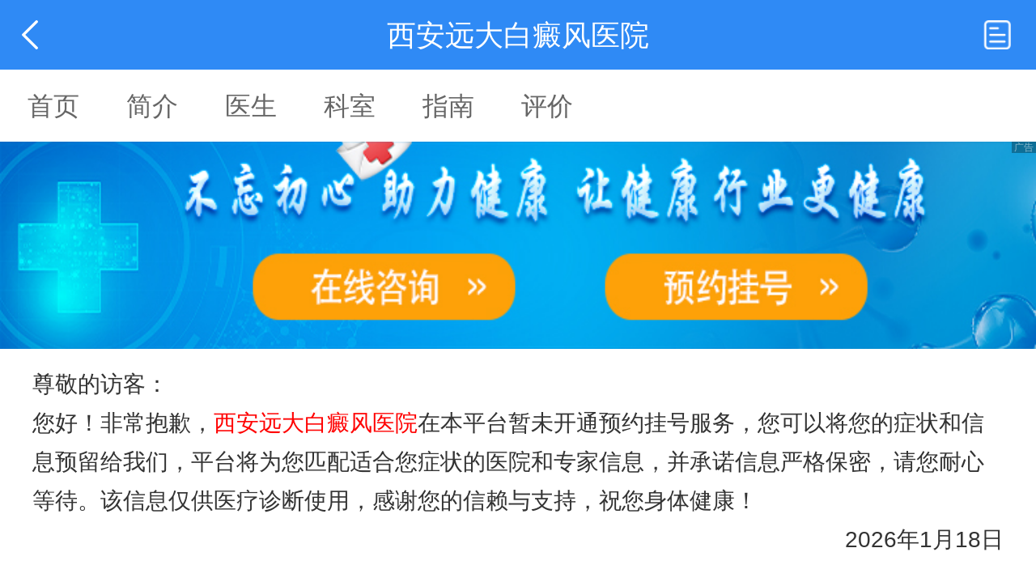

--- FILE ---
content_type: text/html; charset=UTF-8
request_url: https://wapdise.fh21.com.cn/hospital_230066/yygh.html
body_size: 11673
content:
<!DOCTYPE html>
<html>
<head>
    <meta charset="UTF-8">
    <meta name="viewport" content="width=device-width,initial-scale=1.0,maximum-scale=1.0,user-scalable=0">
    <meta name="apple-mobile-web-app-capable" content="yes">
    <meta name="apple-mobile-web-app-status-bar-style" content="black">
    <meta name="apple-touch-fullscreen" content="yes">
    <meta name="format-detection" content="telephone=no,email=no">
    <title>西安远大白癜风医院预约挂号-西安远大白癜风医院专家网上预约-西安远大白癜风医院专家在线预约-复禾疾病百科</title>
    <meta name="keywords" content="西安远大白癜风医院预约挂号,西安远大白癜风医院专家网上预约,西安远大白癜风医院专家在线预约" />
    <meta name="description" content="复禾疾病百科为您提供西安远大白癜风医院专家网上预约挂号服务，帮助您免除去医院排队的烦恼，帮助您的疾病尽快得到治疗" />
    <meta http-equiv="Cache-Control" content="no-siteapp" />
    <meta http-equiv="Cache-Control" content="no-transform" />
    <meta name="applicable-device" content="mobile">
    <link rel="canonical" href="https://dise.fh21.com.cn/hospital_230066/yygh.html">
    <link type="image/x-icon" href="https://fhstatic.fh21.com.cn/favicon.ico" rel="shortcut icon">
    <link rel="stylesheet" href="//static5dise.fh21.com.cn/hospital/m/css/base.inc.css?v=20051">
    <script type="text/javascript" src="//static5dise.fh21.com.cn/hospital/m/js/jquery-2.1.1.min.js"></script>
    <style>
        
    /*头部*/
    .w100{ width: 100%; }

    .h100{ height: 100%; }

    .ovx{ overflow-x: auto; }

    .new_header { height: 0.86rem; background-color: #2f8af5; }

    .new_header .btn { height: 100%; }

    .new_header .go-back { width: 0.74rem; margin-right: 0.22rem; background: url(//static5dise.fh21.com.cn/hospital/new-m/images/left.png) no-repeat center/0.2rem auto; }

    .new_header .menu { width: 0.96rem; }

    .new_menus { height: 0.89rem; }

    .new_menus .cell { margin-right: 0.5rem; padding: 0 0.04rem; }

    .new_menus .cell.on { font-weight: bold; color: #333; font-size: 0.36rem; }

    .new_menus .cell.on span { position: relative; z-index: 1; }

    .new_menus .cell.on:after { position: absolute; width: 100%; height: 0.04rem; background-color: #5daaff; content: ''; left: 0; bottom: -0.02rem; z-index: 0; }

    .top-menus-fiexd{ position: fixed; left: 0; top: 0; width: 100%; z-index: 99; }
    /*底飘*/
    .dp-btns { position: fixed; left: 0; bottom: 0; }

    .dp-btns .bottom { width: 6.9rem; max-width: 750px; }

    .dp-btns .btns { position: absolute; left: 0; top: 0; }

    .tab-list .cell { width: 2rem; height: 2rem; -webkit-box-sizing: border-box; -moz-box-sizing: border-box; box-sizing: border-box; padding-top: 1rem; -webkit-border-radius: 0.12rem; border-radius: 0.12rem; background: #5daaff url(//static5dise.fh21.com.cn/hospital/new-m/images/ask.png) no-repeat center 0.34rem/auto 0.43rem; }

    .tab-list .cell.tel { background: #20deb3 url(//static5dise.fh21.com.cn/hospital/new-m/images/tel.png) no-repeat center 0.34rem/auto 0.44rem; }

    .tab-list .cell.add { background: #ffd052 url(//static5dise.fh21.com.cn/hospital/new-m/images/add.png) no-repeat center 0.34rem/auto 0.52rem; }


    .doctor-lists .list-cell .right .twobtns .a1{
        background-color: #70a6fe !important;
    }

    .doctor-lists .list-cell .right .twobtns .a2{
        background-color: #ffc84d !important;
    }

    .hos-info .content.max{
        height: auto;
        max-height: 10rem;
    }

    .linear-gradient:after {
        content: "";
        position: absolute;
        bottom: 100%;
        left: 0;
        display: block;
        width: 100%;
        height: 90px;
        background: -webkit-gradient(linear,left top,left bottom,from(hsla(0,0%,100%,0)),to(#fff));
        background: linear-gradient(180deg,hsla(0,0%,100%,0),#fff);
    }

    .bgblue{ background-color: #41a4eb !important; }

    .tab-list .a { width: 2rem; line-height: .8rem; -webkit-box-sizing: border-box; -moz-box-sizing: border-box; box-sizing: border-box;-webkit-border-radius: 0.12rem; border-radius: 0.12rem; background: #5daaff; }

    .tab-list .a.tel { background: #20deb3; }

    .tab-list .a.add { background: #ffd052; }

    .lh48{ line-height:.48rem; }

    
    </style>
    <script type="application/ld+json">
        
    </script>
    
    <link rel="stylesheet" href="//static5dise.fh21.com.cn/hospital/m/css/mobileSelect.css?v=240305">
  <style>
    body{ font-size:14px; }
    .get-code-btn-off.off:after{ position:absolute; left:0; top:0; bottom:0; right:0; content:'';z-index:1; }
  </style>
<script>
  window.AliyunCaptchaConfig = {
    // 必填，验证码示例所属地区，支持中国内地（cn）、新加坡（sgp）
    region: "cn",
    // 必填，身份标。开通阿里云验证码2.0后，您可以在控制台概览页面的实例基本信息卡片区域，获取身份标
    prefix: "od3aq8",
  };
</script>

</head>
<body data-hospitalid="230066">
<section class="top-menus-fiexd">
	<header class="new_header flex f36 aic">
		<a href="javascript:history.go(-1);" class="go-back btn fs0"></a>
		<div class="fg1 f36 tac fcf ellipsis w50">西安远大白癜风医院</div>
				<a class="menu fs0 btn tac flex aic jcc" href="https://wapdise.fh21.com.cn/hospital_230066/yygh.html">
			<img src="//static5dise.fh21.com.cn/hospital/wap/images/yygh-img.png" style="width:.36rem;">
		</a>
			</header>
		<div class="new_menus pl30 f32 ovx bw flex aic" id="menusBox">
	<a href="https://wapdise.fh21.com.cn/hospital_230066/" class="f32 fs0 cell fc6 posr Js_tagId flex aic h100"><span>首页</span></a>
	<a href="https://wapdise.fh21.com.cn/hospital_230066/yyjj/" class="f32 fs0 cell fc6 posr Js_tagId flex aic h100"><span>简介</span></a>
	<a href="https://wapdise.fh21.com.cn/hospital_230066/ystd/" class="f32 fs0 cell fc6 posr Js_tagId flex aic h100"><span>医生</span></a>
	<a href="https://wapdise.fh21.com.cn/hospital_230066/ksdh/" class="f32 fs0 cell fc6 posr Js_tagId flex aic h100"><span>科室</span></a>
	<a href="https://wapdise.fh21.com.cn/hospital_230066/jyzn/" class="f32 fs0 cell fc6 posr Js_tagId flex aic h100"><span>指南</span></a>
	<a href="https://wapdise.fh21.com.cn/hospital_230066/jzpj/" class="f32 fs0 cell fc6 posr Js_tagId flex aic h100"><span>评价</span></a>
	</div>
	</section>
<div class="new_header"></div>
<div class="new_menus"></div>
<script>
$(function(){
	$('.Js_tagId').each(function(i, e){
		if('https://wapdise.fh21.com.cn/hospital_230066/yygh.html' == e.href || '' == e.href){
			$(e).addClass('on');
			return;
		}
	})
	try{
		$('#menusBox').scrollLeft(Math.max($('#menusBox .Js_tagId.on').offset().left-$('#menusBox').width()/2-$('#menusBox .Js_tagId.on').width()/2, 0))
	}
	catch(err){
		console.log(err)
	}
})
</script>
<!-- hospital_new hospital/m/gh -->
<div class="bw">
	<div class="yy-gh-body posr">
		<!-- ad -->
		<div id="hBanner" data-page="m"></div>




    <section class="Js_form">
            <div class="yy-gh bw pl40 pr40">
                <div class="lh48 f28 pt20">
          <p>尊敬的访客：<br>
            您好！非常抱歉，<span class="red">西安远大白癜风医院</span>在本平台暂未开通预约挂号服务，您可以将您的症状和信息预留给我们，平台将为您匹配适合您症状的医院和专家信息，并承诺信息严格保密，请您耐心等待。该信息仅供医疗诊断使用，感谢您的信赖与支持，祝您身体健康！
          </p>
          <p class="tar Js_topNowTime">----年--月--日</p>
        </div>
          			<div class="gh-time f28 bb1-dashed">
  				<div class="label-tr flex aic">
  					<div class="label fs0 tar">
  						<strong>预约日期</strong>
  					</div>
  					<div class="box fg1 flex aic"><input type="button" placeholder="请选择时间" id="select_date" name="time" value="" class="f28 bw tal"></div>
  				</div>
  				<div class="label-tr flex aic">
  					<div class="label fs0 tar">
  						<strong>预约时段</strong>
  					</div>
  					<div class="box fg1 flex">
              <a data-v="1" class="time-btn f28 posr tac Js_selectTime" href="javascript:;">上午</a>
              <a data-v="2" class="time-btn f28 posr tac Js_selectTime" href="javascript:;">下午</a></div>
  				</div>
  			</div>
  			<div class="form-div f28 pb20">
  				<h3 class="f30">就诊人信息</h3>

  				<div class="label-tr flex aic">
  					<div class="label fs0 tar">姓名</div>
  					<div class="box fg1"><input type="text" name="name" class="f28" placeholder="请输入就诊人姓名"></div>
  				</div>

  				<!-- <div class="label-tr flex aic">
  					<div class="label fs0 tar">身份证号</div>
  					<div class="box fg1"><input type="text" name="onwerid" class="f28" placeholder="请输入就诊人身份证信息"></div>
  				</div> -->

			    <div class="label-tr flex aic">
			      <div class="label fs0 tar">预约医生</div>
			      <div class="box fg1 flex aic">
			        <input class="f24" type="text" placeholder="请选择预约医师" id="select_doctor" readonly name="">
			        <input type="hidden"  id="select_doctor_val" value="" name="">
			      </div>
			    </div>

  				<div class="label-tr flex">
  					<div class="label fs0 tar">病情描述</div>
  					<div class="box fg1">
	              		<textarea name="remark" class="textarea f28" placeholder="请输入病情描述"></textarea>
  					</div>
  				</div>

  				<div class="label-tr flex aic">
  					<div class="label fs0 tar">常住地址</div>
  					<div class="box fg1 flex aic"><input type="button" class="f28 bw tal" value="" placeholder="请选择常住地址" id="picker5"></div>
  				</div>

          <div class="label-tr flex aic">
            <div class="label fs0 tar">详细地址</div>
            <div class="box fg1"><input type="text" name="address" class="f28" placeholder="请输入详细地址"></div>
          </div>

          <div class="label-tr flex aic">
            <div class="label fs0 tar">手机号</div>
            <div class="box fg1"><input type="text" name="mobile" class="f28" placeholder="请输入联系人电话"></div>
          </div>
          
          
          
          <div class="label-tr flex aic">
            <div class="label fs0 tar">手机验证码</div>
            <div class="box fg1">
              <input type="text" class="f28" name="codePhone" placeholder="请输入验证码" style="width: 45%;">
              <div class="get-code-btn-off posr dib">
                <a class="mobile-code-btn dib tac f28 fcf vat Js_getTelCode" id="getCodeBtn" href="javascript:;">获取验证码</a>
              </div>
            </div>
          </div>
  			</div>
  				<p class="f26 red tips mb20 pb10">温馨提示：请确认以上填写信息为真实信息，预约成功后，需等待系统审核，系统审核通过后，会有医院工作人员电话联系确认看诊事项。</p>

          <div class="pb20 f26 flex aic"><input class="mr10" value="1" type="checkbox" name="xieyi" id="xieyi"><label for="xieyi">我已认真阅读、理解并同意<a class="fcb" href="javascript:;" onclick="showNotes('xieyi', '#41a4eb')">《复禾健康平台服务协议》</a></label></div>
  		</div>

  		<a class="f28 tac fcf yy-gh-submit db btn-order-submit" href="javascript:;">提交预约信息</a>
    </section>
    <section class="none Js_success">
  		<div class="yy-gh bw f28 pl40 pr40 pb40">
  			<div class="bb1-dashed tac gh-success mb30 pb30">预约信息已提交</div>
  			<div class="tips fc9">您预约的<span class="Js_selectTimeSuc"></span> 已提交系统，等待审核；请您耐心等待医院主动与您沟通看诊注意事项。</div>
  		</div>
  		<a class="f28 tac fcf yy-gh-submit db" href="javascript:history.back();">返回</a>
		</section>
	</div>
</div>

  <!-- 服务协议 -->
  <div id="formNotes" style="position: fixed; left: 0; top: 0; right: 0; bottom: 0; z-index: 99999999; background-color: rgba(0, 0, 0, .4); display: none;">
  <div style="position: absolute; left: 0; right:0; width:100%; height:100%; background:#fff; font-size:14px; line-height:24px;">
    <h3 style="text-align:center; padding-top:30px">复禾健康平台服务协议</h3>
    <div style="position: absolute; top:73px; left: 0; right:0; bottom:0; padding:0 15px 80px; overflow-y: auto; text-align: justify;">
      <p style="margin-bottom:10px;"><strong>【适用范围】</strong>复禾健康（以下简称“本平台”）提醒您：在使用本平台服务前，请您务必仔细阅读并透彻理解本声明。您可以选择不使用本平台，但如果您使用本平台产品或服务，您的使用行为将被视为对本声明全部内容的认可。复禾健康保留对本声明作出不定时修改的权利，更新后的声明经公布生效后即代替原有声明，您有义务不时关注并阅读最新版本的声明。如您继续使用本平台产品或服务，即视为认可更新后的声明。</p>
      <p style="margin-bottom:10px;">1、本平台致力于为用户提供医疗健康相关服务。其中部分服务可能链接、跳转至第三方服务平台，或实际由第三方通过复禾健康或复禾健康搭建的网页向您提供服务（以下简称“第三方服务”）。除本平台有明确的说明，您理解并同意本平台所涉及的医疗健康相关的科普服务等不能替代执业医师面诊，不得作为诊断、治疗依据，未提供任何医疗服务或医疗介入行动的建议，不具备医学、司法及其他领域上的证明效力，请谨慎参阅。健康咨询服务中医生意见仅供参考，不能做为诊断、确诊治疗的依据，不能代替医生面诊及医院诊断。复禾健康不对您根据上述内容所采取的任何决策、决定、行为等引起的问题承担任何责任。</p>
      <p style="margin-bottom:10px;">2、您应知晓本平台上的第三方服务由第三方医疗、健康或广告服务提供商（包括但不限于医生、医院等，以下简称“第三方服务商”）在“按现状”和“按现有”的基础上提供，不代表本平台的观点和立场。复禾健康会按照国家法律要求对第三方提供商进行必要的审查与核实，但在复禾健康履行审查与核实义务的前提下，复禾健康不对本平台上的第三方服务商提供或展示的各种服务、商品、产品（包括软件）、内容、材料等作出任何形式的、明示或默示的声明或保证，包括但不限于对其可用性、真实性、准确性、及时性、有效性以及服务质量、交易各方履行义务的能力及专业程度。您应自行谨慎判断确定相关服务、商品、产品（包括软件）、内容、材料等的可用性、真实性、准确性、及时性和有效性等具体情况，并自行承担由此产生的责任与损失。</p>
      <p style="margin-bottom:10px;">3、在使用第三方服务前，请您自行核实第三方服务商的服务质量、提供时间、价格等交易条件是否合理，在符合您的全部要求后，您再接受其提供的服务；请您务必注意阅读第三方服务商的相关服务条款及注意事项，您对第三方服务的使用，将视为您同意上述条款；第三方服务商及其专家向您做出的任何建议、承诺、声明均由该等第三方自行承担相应责任，与本平台无关。</p>
      <p style="margin-bottom:10px;">4、您应知晓，第三方服务商提供的咨询建议、医药用品介绍等仅供您参考，不能作为您决策的直接依据，也不能替代线下医疗机构的专业服务。服务中涉及生命健康、金钱交易、治疗方法、用药建议等可能对您产生重要影响的事项，请您务必慎重决策。急、重症疾病及动植物疾病相关问题，不在本平台服务范围，请您及时向线下专业医疗机构寻求帮助。如您以第三方服务商提供的任何建议、介绍、承诺等内容作为诊断和治疗依据，由此引发的任何负面影响及损失本平台不予负责。同时，您在此声明，同意不会向本平台提出任何性质的索赔。</p>
      <p style="margin-bottom:10px;">5、您理解并同意，您在使用第三方服务时发生的任何问题，均应由您与第三方服务商自行协商解决。如给您造成任何损失的，均由第三方服务商自行承担全部责任，本平台可以为您提供必要的协助。一旦您或第三方服务商任一方或双方共同提交本平台要求调解处理，则本平台有权将所了解的情况向双方通报，并根据实际情况给出调解建议。您应知晓本平台并非司法机构，仅能以普通人的身份对证据进行鉴别，该等调解建议不具有司法机关法律认定的效力，也无法保证争议处理结果与您的期望一致，本平台不对调解建议承担任何责任。如您因此遭受损失，您同意自行向侵权行为人或违约方索偿。</p>
      <p style="margin-bottom:10px;">6、复禾健康非常重视保护用户信息。在您使用复禾健康服务的过程中，我们会基于您需求的服务，收集和使用您的个人信息。我们承诺，本次收集信息仅用于您使用我方平台本次服务，且对用户信息严格保密。但通过使用我方平台享受第三方医疗机构的服务时，您需自行评估或与第三方医疗机构协调保障个人信息安全新和隐私性，若信息存在泄露，我方平台不承担期间责任，请您在确认同意后使用本平台服务。</p>
      <p style="margin-bottom:10px;">7、您理解并同意，关于复禾健康在线挂号服务：需要您在使用该服务过程中真实填写预约信息，便于为您提供诊疗服务的第三方医疗机构及医生给您提供更精准的服务。复禾健康仅作为号源展现平台，不提供任何直接真实有效的医疗服务，您需自行评估为您提供服务的医疗机构，如您在使用第三方医疗机构提供的服务时发生任何的问题，均应由您与第三方医疗机构自行协商解决，复禾可为您提供必要的协助，具体可参考协议“5”。</p>
      <p style="margin-bottom:10px;">8、您理解并同意，为帮助其他用户了解相关医疗健康信息，您在本平台的提问及与医生交流的数据（以下简称“问答数据”）有可能被作为优质内容向其他用户展示。本平台将对您的个人信息（包括但不限于ID、头像、姓名、联系方式、地址、咨询所发图片）进行隐藏，但是性别、年龄、问答数据可能被展示。如您无法接受，请您及时终止使用本服务。</p>
      <p style="margin-bottom:10px;">9、您理解并同意，本平台会尽量保证您正常使用相关服务。但本平台在任何情况下，均不对由于本平台信息网络正常的设备维护、信息网络连接故障、电脑、通讯或其他系统的故障、电力故障、黑客攻击、罢工、劳动争议、暴乱、骚乱、生产力或生产资料不足、火灾、洪水、风暴、爆炸、战争等不可抗力、用户自身过错、政府行为、司法行政机关的命令或第三方的不作为等原因而造成的不能服务或延迟服务承担责任。</p>
      <p style="margin-bottom:10px;">10、您理解并同意，您应遵守国家有关的法律、法规、政策及公共道德准则和《复禾健康用户协议》在内的平台规则。复禾健康有权根据平台规则以及自身需要，随时作出删除相关信息、终止服务提供等处理，而无需征得您的同意，且不需要承担任何责任。</p>
      <p style="margin-bottom:10px;">11、您理解并保证，您对本平台的使用，不会违反包括但限于《复禾健康服务协议》在内的平台规则或任何适用的法律、法规、政策及公共道德准则，也不会损害任何第三方的合法权益。如因您的不法使用行为导致本平台、第三方服务商或其他用户遭受任何损害或遭受任何来自第三方的纠纷、诉讼、索赔要求等，您须对该等后果承担全部法律责任，并向本平台赔偿相应损失。</p>
      <p style="margin-bottom:10px;">12、您理解并同意，您在使用本平台服务所产生的税费均由您自行承担。</p>
    </div>
    <div style="position:absolute; left: 0; bottom: 20px; line-height: 40px; width:100%;">
      <a href="javascript:;" id="notesCloseBtn" style="display: block; margin:0 auto; width: 200px; text-align: center; color: #fff; border-radius: 8px; background: #ccc;">已阅读并同意（5s）</a>
    </div>
  </div>
</div>

<script>
var formNotes = document.getElementById('formNotes');
var notesCloseBtn = document.getElementById('notesCloseBtn');
var selectedNotesBtn = null;
var countMin = 5;
var closeBtnColor = '';
function showNotes(selectid, btnColor){
  if(selectid) selectedNotesBtn = document.getElementById(selectid);
  closeBtnColor = btnColor || '#0086cb';
  formNotes.style.display = 'block';
  countMinFn();
}
function countMinFn(){
  if(countMin>=0){
    notesCloseBtn.innerHTML = '已阅读并同意（'+ countMin-- +'s）';
    setTimeout(function(){
      countMinFn();
    }, 1000)
  }else{
    notesCloseBtn.innerHTML = '已阅读并同意';
    notesCloseBtn.style.background = closeBtnColor;
    notesCloseBtn.onclick = closeFormNotes;
  }
}
function closeFormNotes(){
  formNotes.style.display = 'none';
  if(typeof selectedNotes == 'function'){
    selectedNotes();
  }else if(selectedNotesBtn){
    selectedNotesBtn.checked = true;    
  }
}
</script>

<script type="text/javascript" src="//static5dise.fh21.com.cn/hospital/m/js/pagead.js?v230805"></script><script src="https://wapdise.fh21.com.cn/hospital_230066/ooss.php?hid=230066"></script>
<script type="text/javascript" src="//static5dise.fh21.com.cn/hospital/m/js/picker.min.js"></script>
<script type="text/javascript" src="//static5dise.fh21.com.cn/hospital/m/js/city-new.js"></script>
<script type="text/javascript" src="//static5dise.fh21.com.cn/hospital/m/js/selectArea.js"></script>

<script type="text/javascript" src="//static5dise.fh21.com.cn/hospital/m/js/mobileSelect.js"></script>
<script type="text/javascript" src="//static5dise.fh21.com.cn/hospital/js/selectDate.js?v121"></script>

<div id="captcha-element"></div>
<script type="text/javascript" src="https://o.alicdn.com/captcha-frontend/aliyunCaptcha/AliyunCaptcha.js"></script>
<script type="text/javascript">
  var captcha;
  reInitAliyunCaptcha()

  function reInitAliyunCaptcha(){
    // 弹出式，除region和prefix以外的参数
    window.initAliyunCaptcha({
      // 场景ID。根据步骤二新建验证场景后，您可以在验证码场景列表，获取该场景的场景ID
      SceneId: "14aj5g4q",
      // 验证码模式，popup表示弹出式，embed表示嵌入式。无需修改
      mode: "popup",
      // 页面上预留的渲染验证码的元素，与原代码中预留的页面元素保持一致。
      element: "#captcha-element",
      // 触发验证码弹窗或无痕验证的元素
      button: "#getCodeBtn",
      // 验证码验证通过回调函数
      success: function (captchaVerifyParam) {
        var $getCodeBtn = $("#getCodeBtn");
        var mobile = $.trim($('input[name="mobile"]').val())
        if(!mobile){
          tips('请填写手机号！');
          reInitAliyunCaptcha();
          return;
        }
        if(!/^1\d{10}$/.test(mobile)){
          tips('手机号格式有误，请重新输入');
          reInitAliyunCaptcha();
          return;
        }
        $getCodeBtn.html('发送中...');

        // 构建请求参数
        var requestData = {
          sceneid: "14aj5g4q",  // 使用你的SceneId
          mobile: mobile,
          params: captchaVerifyParam  // 验证通过返回的参数
        };
        
        // 发送GET请求到后端验证接口
        $.get("/dise/hospital/mobile/capt", requestData)
          .done(function(res) {
            // 请求成功，处理返回结果
            console.log("验证成功:", res);
            reInitAliyunCaptcha();

            if(res.errno == 0){
              countTime($getCodeBtn)
            }else{
              tips(res.errmsg);
              $getCodeBtn.html('获取验证码');
            }

            // 这里可以添加你的业务逻辑，比如表单提交等
          })
          .fail(function(xhr, status, error) {
            // 请求失败处理
            console.error("验证请求失败:", error);
            // 可以根据需要重新初始化验证码
            reInitAliyunCaptcha();
          });
      },
      // 验证码验证不通过回调函数
      fail: function (result) {
        // 入参为不通过信息
        // 正常验证有效期内不需要做任何操作，验证码自动刷新，重新进行验证
        console.error(result);
      },
      // 绑定验证码实例回调函数，该回调会在验证码初始化成功后调用
      getInstance: function (instance) {
        captcha = instance;
      },
      // 滑块验证和一点即过的验证形态触发框体样式，支持自定义宽度和高度，单位为px。
      slideStyle: {
        width: 360,
        height: 40,
      },
      // ...其他参数，参考initAliyunCaptcha参数说明
    });
  }

// 倒计时
function countTime(_this){
  _this.parent().addClass("off");
  var count = 60;
  _this.html('重新发送('+count+')');
  var timer = setInterval(function(){
    count -- ;
    if(count == 0){
      clearInterval(timer);
      _this.parent().removeClass("off");
      _this.html("获取验证码");
    }else{
      _this.html('重新发送('+count+')');
    }
  },1000)
}
</script>
<script>
   //选择 YYYY-MM-dd 格式的调用：
   $.selectYY_MM_DD("#select_date", "", function(res){
	   	console.log(res)
	   	$(".Js_selectTime").removeClass('on').show();
	   	if(res.month == new Date().getMonth()+1 && res.day == new Date().getDate()){
	   		if(new Date().getHours() <= 12){
	   			$(".Js_selectTime").eq(0).hide();
	   		}else{
	   			tips('请预约明天');
	   			$('#select_date').val('')
	   		}
		}
   });


    $(".Js_selectTime").on("click", function(){
        var time = $.trim($('input[name="time"]').val());
        if(time){
        	$(".Js_selectTime").removeClass("on");
      		$(this).addClass("on");
        }else{
        	tips('请先选择就诊时间')
        }
    });
// getImgCode();
      $('.Js_codeImg').on('click', function(){
        getImgCode();
      })
      function getImgCode(){
        var _this = $('.Js_codeImg')[0]
        _this.src = _this.src.split('?')[0] + '?t=' + new Date().getTime();
        $('input[name="codeImg"]').val('');
      }


	function setTimeup(date){
		if((!date || date == new Date().getDate()) && new Date().getHours() >= 12){
			$('#timeup').val(2).find('option[value=1]').attr('disabled', true)
		}else{
			$('#timeup option').removeAttr('disabled')
		}
	}
      $('.btn-order-submit').on('click', function () {
        var time = $.trim($('input[name="time"]').val());
        var self = $(this);
        if(!time){

          tips('选择就诊时间');

          return;
        }
        var timeArr = time.split('-');


        var data = {
          doctorid: $("#select_doctor_val").val(), //int 医生id
          timeup: $('.Js_selectTime.on').attr('data-v'), //int 选择的时间的值  1上午 2下午
          name: $.trim($('input[name="name"]').val()), //varchar(500) 姓名
          mobile: $.trim($('input[name="mobile"]').val()), //varchar(11) 手机号
          onwerid: $.trim($('input[name="onwerid"]').val()), //varchar(18) 身份证号码
          province: $('#picker5').val().split(" - ")[0], //int(11) 省份
          city: $('#picker5').val().split(" - ")[1], //int(11) 城市
          address: $.trim($('input[name="address"]').val()), //varchar(500) 联系地址
          makeyear: timeArr[0], //预约年份
          makemonth: timeArr[1], //预约月份
          makeday: timeArr[2], //预约日期
          code: $.trim($('input[name="codePhone"]').val()),
        	remark: $.trim($('[name="remark"]').val()),
          referer:''
        };

        if(!data.name){

          tips('请输入姓名');

          $('input[name="name"]').focus();

          return;
        }

        if(!data.mobile){

          tips('请重新输入手机号');
          $('input[name="mobile"]').focus();

          return;
        }

        if(!/^1\d{10}$/.test(data.mobile)){

          tips('手机号格式有误，请重新输入');
          $('input[name="mobile"]').focus();

          return;
        }

        // if(!data.onwerid){

        //   tips('请输入身份证号');
        //   $('input[name="onwerid"]').focus();

        //   return;
        // }else if(!/^[1-9]\d{5}(18|19|20)\d{2}((0[1-9])|(1[0-2]))(([0-2][1-9])|10|20|30|31)\d{3}[0-9Xx]$/.test(data.onwerid)){

        //   tips('身份证号输入有误');
        //   $('input[name="onwerid"]').focus();

        //   return;
        // }
        
      if(!data.remark){

        tips('请填写病情描述');

        return;
      }

        if(!$('#picker5').val()){

          tips('请选择地区');

          return;
        }

        if(!data.address){

          tips('请输入详细地址');
          $('input[name="address"]').focus();

          return;
        }
        if(!data.code){

          tips('请填写验证码');
          return;

        }
        if(!$('input[name="xieyi"]:checked').val()){
          tips('请确认已认真阅读并同意<br>《复禾健康平台服务协议》',3000);
          return;
        }

        // 不允许重复提交
        if(self.hasClass('off')){
          return;
        }
        tips('正在提交');
        self.addClass('off');
        $.ajax({
          type: 'POST',
          url: location.herf,
          data: data,
          dataType: 'JSON',
          success: function(res){
            self.removeClass('off');
            if(res.success){
              $('.Js_form').hide();
              $('.Js_success').show();
              $('.Js_selectTimeSuc').html(data.makeyear + '年'+ data.makemonth +'月'+ data.makeday +'日 '+$('.Js_selectTime.on').html());
            }else{
              tips(res.msg);
            }
          },
          error: function(error){
            self.removeClass('off');
            tips('网络繁忙，请稍后再试！')
          }
          
        })
      })

    function tips(txt, t){
      t = t || 2000;
      txt = txt || '输入错误';
      $('body').append('<div class="Js_tipsAll" style="position:fixed;top: 30%;left:0;text-align: center;width: 100%; z-index:999999; font-size:.28rem; line-height:.4rem;"><span style="background-color: rgba(0,0,0,0.9); color: #fff; border-radius: .1rem;padding: .2rem .3rem; display:inline-block;">'+ txt +'</span></div>');
      setTimeout(function(){
        $('.Js_tipsAll').remove();
      }, t)
    }
</script>
<script type="text/javascript">
  // 选择医生
function selectDoctor(doctorLists){
  var nameEl = document.getElementById('select_doctor');
  var picker = new Picker({
    data: [doctorLists],
    title: '选择医生'
  });

  picker.on('picker.select', function (selectedVal, selectedIndex) {
    console.log('select',selectedVal, selectedIndex)
    nameEl.value = doctorLists[selectedIndex].text;
    $('#select_doctor_val').val(selectedVal)
  });

  nameEl.addEventListener('click', function () {
    picker.show();
  });
}



// 倒计时
// function countTime(_this){
//   _this.addClass("off");
//   var count = 60;
//   _this.html('重新发送('+count+')');
//   var timer = setInterval(function(){
//     count -- ;
//     if(count == 0){
//       clearInterval(timer);
//       _this.removeClass("off").html("获取验证码");
//     }else{
//       _this.html('重新发送('+count+')');
//     }
//   },1000)
// }
//     // 获取手机验证码
//     $('.Js_getTelCode').on('click', function(){
//       var _this = this;
//       var imgCode = $.trim($('input[name="codeImg"]').val());
//       var mobile = $.trim($('input[name="mobile"]').val())
//       if(!mobile){
//         tips('请填写手机号！');
//       return;
//       }
//       if(!/^1\d{10}$/.test(mobile)){
//           tips('手机号格式有误，请重新输入');
//           return;
//       }
//       if(!imgCode){
//         tips('请填写图片验证码！');
//       return;
//       }
//       if($(this).hasClass('off')) return;
//       $(this).addClass('off')
//       $.get('/dise/hospital/mobile/code',{code:imgCode, mobile:mobile}, function(res){
//         $(_this).removeClass('off')
//         if(res.errno == 0){
//           countTime($(_this))
//         }else{
//           tips(res.errmsg)
//         }
//       })
//     })
var showtime = function () {

    var nowdate = new Date();

    var year = nowdate.getFullYear(),

        month = nowdate.getMonth() + 1,

        date = nowdate.getDate(),

        day = nowdate.getDay()

    return year + "年" + month + "月" + date + "日";

}

$('.Js_topNowTime').html(showtime());

var doctorLists = [
    {
      text: '王香兰',
      value: '1417'
    },
    {
      text: '刘汉平',
      value: '1415'
    },
    {
      text: '余萍',
      value: '1412'
    },
    {
      text: '杨银花',
      value: '1410'
    },
    {
      text: '张德武',
      value: '1411'
    },
    {
      text: '余丽花',
      value: '1131'
    },
    {
      text: '赵丽敏',
      value: '1409'
    },
    {
      text: '彭钦龙',
      value: '167760'
    },
    {
      text: '韩长文',
      value: '240352'
    },
  ];
selectDoctor(doctorLists);
</script>

<!-- 百度统计 -->
<script>
var _hmt = _hmt || [];
(function() {
  var hm = document.createElement("script");
  hm.src = "https://hm.baidu.com/hm.js?5cb24bbadcda645aa43dbd6738c43ccc";
  var s = document.getElementsByTagName("script")[0]; 
  s.parentNode.insertBefore(hm, s);
})();
</script>
<!-- dise 百度统计 -->
<script>
var _hmt = _hmt || [];
(function() {
  var hm = document.createElement("script");
  hm.src = "https://hm.baidu.com/hm.js?561da21da797aa753c750ddfd70e040e";
  var s = document.getElementsByTagName("script")[0]; 
  s.parentNode.insertBefore(hm, s);
})();
</script>
</body>
</html>


--- FILE ---
content_type: text/html
request_url: https://wapdise.fh21.com.cn/hospital_230066/ooss.php?hid=230066
body_size: 163
content:

    function swt_os(obj) 
    {
         obj.target="_blank";
         obj.href = "https://dise.fh21.com.cn/hospital_230066/yygh.html";
    }

    function oxx_te(obj) 
    {
         obj.target="_blank";
         obj.href = "tel:";
    }



--- FILE ---
content_type: text/html
request_url: https://wapdise.fh21.com.cn/hospital_230066/ooss.php?hid=230066&s=2&t=1768751462716
body_size: 162
content:
{"h_banner":{"id":"0","title":"","o_litpic":"https:\/\/static5dise.fh21.com.cn\/hospital2.0\/images\/page-banner-m.jpg","link":"https:\/\/wapdise.fh21.com.cn\/hospital_230066\/yygh.html"}}


--- FILE ---
content_type: text/css
request_url: https://static5dise.fh21.com.cn/hospital/m/css/base.inc.css?v=20051
body_size: 8529
content:
@charset "UTF-8";
/* reset.css -----------------------------------------------------------------*/
body, div, dl, dt, dd, ul, ol, li, h1, h2, h3, h4, h5, h6, pre, code, form, fieldset, legend, input, button, textarea, p, blockquote, th, td, header, footer, section, article, aside, nav, figure, figcaption { margin: 0; padding: 0; }

html, body { width: 100%; }

body { font-family: "Microsoft Yahei", "Helvetica"; line-height: 1.2; color: #333333; background-color: #eae7e7; }

a { color: #333333; }

html * { outline: none; -webkit-tap-highlight-color: rgba(0, 0, 0, 0); -webkit-text-size-adjust: none; -ms-text-size-adjust: none; text-size-adjust: none; }

img { max-width: 100%; border: 0; vertical-align: top; font-size: .24rem; /*-webkit-touch-callout: none;*/ }

ul, ol { list-style: none; }

/* form-reset.css -----------------------------------------------------------------*/
table { border-collapse: collapse; border-spacing: 0; }

button { background: none; border: none; }

a, input, textarea, button { color: #333333; text-decoration: none; border: none; }

input, button, textarea, select, optgroup, option { font: 1rem "Microsoft Yahei", "Helvetica"; }

input[type="button"], input[type="text"], input[type="submit"], input[type="search"], input[type="tel"], input[type="number"], select, option, .appNone { -webkit-appearance: none; -moz-appearance: none; appearance: none; }

input::-webkit-input-placeholder, textarea::-webkit-input-placeholder { color: rgba(0, 0, 0, 0.3); }

input:-moz-placeholder, textarea:-moz-placeholder, input::-moz-placeholder, textarea::-moz-placeholder { color: rgba(0, 0, 0, 0.3); }

@media only screen and (min-width: 320px) { html { font-size: 42.66667px; } }

@media only screen and (min-width: 360px) { html { font-size: 48px; } }

@media only screen and (min-width: 375px) { html { font-size: 50px; } }

@media only screen and (min-width: 384px) { html { font-size: 51.2px; } }

@media only screen and (min-width: 414px) { html { font-size: 55.2px; } }

@media only screen and (min-width: 480px) { html { font-size: 64px; } }

@media only screen and (min-width: 640px) { html { font-size: 85.33333px; } }

@media only screen and (min-width: 750px) { html { font-size: 100px; } }

@media only screen and (max-width: 319px) { html { font-size: 42.53333px; } }

/*通用类*/
/* const.css -----------------------------------------------------------------*/
.icon { display: inline-block; background-color: transparent; background-repeat: no-repeat; }

.VAM:after { content: ""; display: inline-block; overflow: hidden; height: 100%; width: 0; font-size: 0; vertical-align: middle; }

.wbwr { word-break: break-all; word-wrap: break-word; }

.clr:after, .clr:before { content: ""; display: table; }

.clr:after { clear: both; }

.fll { float: left; }

.flr { float: right; }

.vam { vertical-align: middle; }

.db { display: block; }

.dib { display: inline-block; }

.vh { visibility: hidden; }

.tar { text-align: right; }

.tac { text-align: center; }

.tal { text-align: left; }

.taj{ text-align: justify; }

.ovh { overflow: hidden; }

.ovxs{ overflow-x: auto; }

.vat { vertical-align: top; }

.vam { vertical-align: middle; }

.posr { position: relative; }

.auto { margin-left: auto; margin-right: auto; }

.bb { background-color: #eae7e7; }

/*字体字号*/
.f20 { font-size: 0.2rem; }

.f22 { font-size: 0.22rem; }

.f24 { font-size: 0.24rem; }

.f26 { font-size: 0.26rem; }

.f28 { font-size: 0.28rem; }

.f30 { font-size: 0.3rem; }

.f32 { font-size: 0.32rem; }

.f34 { font-size: 0.34rem; }

.f36 { font-size: 0.36rem; }

.f38 { font-size: 0.38rem; }

.f40 { font-size: 0.4rem; }

.f42 { font-size: 0.42rem; }

.f44 { font-size: 0.44rem; }

.f46 { font-size: 0.46rem; }

.f48 { font-size: 0.48rem; }

.f50 { font-size: 0.5rem; }

.f52 { font-size: 0.52rem; }

.f54 { font-size: 0.54rem; }

.f56 { font-size: 0.56rem; }

.f58 { font-size: 0.58rem; }

.f60 { font-size: 0.6rem; }

/*字体颜色*/
/*蓝色*/
.fcb { color: #41a4eb; }

.fcg { color: #07d0c3; }

.fc3 { color: #333; }

.fc5 { color: #555; }

.fc6 { color: #666; }

.fc9 { color: #999; }

.fcf { color: #fff; }

.fc0 { color: #000; }

.fcy { color: #ffa800; }

.red { color: #f00; }

/*去除加粗*/
.fn { font-weight: normal; }

/*去除倾斜*/
.fs { font-style: normal; }

/*单行字体缩略*/
.ellipsis { overflow: hidden; white-space: nowrap; text-overflow: ellipsis; }

/*下边距*/
.mb10 { margin-bottom: 0.1rem; }

.mb20 { margin-bottom: 0.2rem; }

.mb30 { margin-bottom: 0.3rem; }

.mb40 { margin-bottom: 0.4rem; }

.mb15 { margin-bottom: 0.15rem; }

.mb17 { margin-bottom: 0.17rem; }

.mb25 { margin-bottom: 0.25rem; }

.mb35 { margin-bottom: 0.35rem; }

.mb45 { margin-bottom: 0.45rem; }

.mt20 { margin-top: 0.2rem; }

/*右边距*/
.mr10 { margin-right: 0.1rem; }

.mr20 { margin-right: 0.2rem; }

.mr30 { margin-right: 0.3rem; }

.mr40 { margin-right: 0.4rem; }

.mr15 { margin-right: 0.15rem; }

.mr25 { margin-right: 0.25rem; }

.mr35 { margin-right: 0.35rem; }

.mr45 { margin-right: 0.45rem; }

/*左边距*/
.ml10 { margin-left: 0.1rem; }

.ml20 { margin-left: 0.2rem; }

.ml30 { margin-left: 0.3rem; }

.ml40 { margin-left: 0.4rem; }

.ml15 { margin-left: 0.15rem; }

.ml25 { margin-left: 0.25rem; }

.ml35 { margin-left: 0.35rem; }

.ml45 { margin-left: 0.45rem; }

/*左填充*/
.pl10 { padding-left: 0.1rem; }

.pl20 { padding-left: 0.2rem; }

.pl30 { padding-left: 0.3rem; }

.pl40 { padding-left: 0.4rem; }

.pl15 { padding-left: 0.15rem; }

.pl25 { padding-left: 0.25rem; }

.pl35 { padding-left: 0.35rem; }

.pl45 { padding-left: 0.45rem; }

/*右填充*/
.pr10 { padding-right: 0.1rem; }

.pr20 { padding-right: 0.2rem; }

.pr30 { padding-right: 0.3rem; }

.pr40 { padding-right: 0.4rem; }

.pr15 { padding-right: 0.15rem; }

.pr25 { padding-right: 0.25rem; }

.pr35 { padding-right: 0.35rem; }

.pr45 { padding-right: 0.45rem; }

/*上填充*/
.pt10 { padding-top: 0.1rem; }

.pt20 { padding-top: 0.2rem; }

.pt30 { padding-top: 0.3rem; }

.pt40 { padding-top: 0.4rem; }

.pt15 { padding-top: 0.15rem; }

.pt25 { padding-top: 0.25rem; }

.pt35 { padding-top: 0.35rem; }

.pt45 { padding-top: 0.45rem; }

.pb10 { padding-bottom: 0.1rem; }

.pb15 { padding-bottom: 0.15rem; }

.pb20 { padding-bottom: 0.2rem !important; }

.pb25 { padding-bottom: 0.25rem; }

.pb30 { padding-bottom: 0.3rem; }

.pb40 { padding-bottom: 0.4rem; }

/*0*/
.mb0 { margin-bottom: 0 !important; }

/*flex*/
.flex { display: -webkit-box; display: -webkit-flex; display: -moz-box; display: -ms-flexbox; display: flex; }

.fs0 { -webkit-flex-shrink: 0; -ms-flex-negative: 0; flex-shrink: 0; }

.fs1 { -webkit-flex-shrink: 1; -ms-flex-negative: 1; flex-shrink: 1; }

.aic { -webkit-box-align: center; -webkit-align-items: center; -moz-box-align: center; -ms-flex-align: center; align-items: center; }

.jcc { -webkit-box-pack: center; -webkit-justify-content: center; -moz-box-pack: center; -ms-flex-pack: center; justify-content: center; }

.jsb { -webkit-box-pack: justify; -webkit-justify-content: space-between; -moz-box-pack: justify; -ms-flex-pack: justify; justify-content: space-between; }

.fg0 { -webkit-box-flex: 0; -webkit-flex-grow: 0; -moz-box-flex: 0; -ms-flex-positive: 0; flex-grow: 0; }

.fg1 { -webkit-box-flex: 1; -webkit-flex-grow: 1; -moz-box-flex: 1; -ms-flex-positive: 1; flex-grow: 1; }

.fww { -webkit-flex-wrap: wrap; -ms-flex-wrap: wrap; flex-wrap: wrap; }

.w50 { width: 50%; }

.none { display: none; }

.bb1-dashed { border-bottom: 1px dashed #ddd; }

.bt1-dashed { border-top: 1px dashed #ddd; }

.bb1 { border-bottom: 1px solid #ddd; }

.bb1-2{ border-bottom: 1px solid #f5f5f5; }

.bl1 { border-left: 1px solid #ddd; }

.bt1 { border-top: 1px solid #ddd; }

.br1 { border-right: 1px solid #ddd; }

.hidden2 { text-overflow: -o-ellipsis-lastline; overflow: hidden; text-overflow: ellipsis; display: -webkit-box; -webkit-line-clamp: 2; line-clamp: 2; -webkit-box-orient: vertical; }

.hidden4 { text-overflow: -o-ellipsis-lastline; overflow: hidden; text-overflow: ellipsis; display: -webkit-box; -webkit-line-clamp: 4; line-clamp: 4; -webkit-box-orient: vertical; }

.bw { background-color: #fff; }

.lh52 { line-height: 0.52rem; }

.lh92 { line-height: 0.92rem; }

.lh36{ line-height:.36rem; }

* { -webkit-overflow-scrolling: touch; }

/*header*/
.header { height: 1rem; }

.header .h-btn { width: 0.76rem; height: 100%; }

.header .go-back { background: url(../images/left.png) no-repeat 0.26rem; -webkit-background-size: 0.36rem auto; background-size: 0.36rem auto; }

.header .go-menu { background: url(../images/menu.png) no-repeat left/0.48rem auto; }

/*大首页tabs*/
.top-tabs .tabs .btn { height: 0.8rem; line-height: 0.8rem; width: 50%; background-color: #ddd7d7; }

.top-tabs .tabs .btn.on { background-color: #07d0c3; color: #fff; }

.top-tabs .tabs-main a{ line-height: .32rem; }

.top-tabs .tabs-main .tabs-list{ padding-right: .15rem; }

.top-tabs .tabs-main .tabs-list.max { max-height: 2.4rem; overflow: hidden; }

.top-tabs .tabs-main .tabs-list.tabs-list3.max { max-height: 1.78rem; overflow: hidden; }

.top-tabs .tabs-main .tabs-list .cell { margin: 0 0.28rem 0.28rem 0; }

.top-tabs .tabs-main .more { position: absolute; bottom: 0.26rem; right: 0.5rem; padding:.1rem 0 .02rem; background-color: #fff; }

.top-tabs .tabs-main .posr:after,.top-tabs .tabs-main .more:after{ display: inline-block; width: .3rem; height: .28rem; content: ''; background: url(../images/db.png) no-repeat right top/0.26rem auto; vertical-align: middle;}

.top-tabs .tabs-main .more:before {
    content: "";
    position: absolute;
    right: 100%;
    top: 0;
    display: block;
    width: 0.28rem;
    height: 100%;
    background: -webkit-gradient(linear,left top,right top,from(hsla(0,0%,100%,0)),to(#fff));
    background: linear-gradient(90deg,hsla(0,0%,100%,0),#fff);
}

.top-tabs .tabs-main .posr{ padding-left: .25rem; visibility: hidden; }

.top-tabs .tabs-main .more.on:after{ transform: rotate(180deg); }

/*医院列表*/
.hos-lists .hos:last-child { border-bottom: none; }

.hos-lists .hos .top { margin-bottom: 0.15rem; }

.hos-lists .hos .top .img { width: 2.1rem; height: 1.5rem; padding-top: 0.08rem; }

.hos-lists .hos .top .img img { width: 100%; height: 100%; }

.hos-lists .hos .top .txt > p { margin-bottom: 0.12rem; }

.hos-lists .hos .top .txt > p.h34 { height: .34rem; }

.hos-lists .hos .top .txt > p.tel { margin-bottom: 0.2rem; }

.hos-lists .hos .top .btns .a { line-height: 0.6rem; width: 2rem; -webkit-border-radius: 4px; border-radius: 4px; background-color: #41a4eb; }

.hos-lists .hos .top .btns .a:last-child { background-color: #07d0c3; }

.hos-lists .hos .b-des { line-height: 0.48rem; }

.hos-lists .hos .b-des .to-details { position: absolute; right: 0; bottom: 0; }

.section-title1 { padding-top: 0.3rem; padding-bottom: 0.12rem; }

.section-title2 { padding: 0.3rem 0; }

.txt-title-list ul li a { line-height: 0.5rem; }

.txt-title-list ul li a:before { content: '- '; }

.article-list .txt-title-list { padding: 0.16rem 0 0.1rem; }

.article-list .txt-title-list ul li a { line-height: 0.56rem; }

.check-more a { border: 1px solid #41a4eb; height: 0.56rem; line-height: 0.56rem; -webkit-border-radius: 4px; border-radius: 4px; }

/*big-footer*/
.big-footer { background-color: #999; padding: 0.36rem 0.1rem 0.3rem; }

.big-footer p { margin-bottom: 0.14rem; }

.big-footer p:first-child { margin-bottom: 0.2rem; }

/*footer*/
.footer { background-color: #eae7e7; line-height: 0.5rem; padding-bottom: 1.5rem; padding-top: 0.1rem; }

.footer .name { padding: 0.1rem 0 0.15rem; }

.bottom-fixed-btn { position: fixed; left: 0; bottom: 0; width: 100%; }

.bottom-fixed-btn a { line-height: 0.96rem; background-color: #63cf58; }

.bottom-fixed-btn a span { padding:.1rem 0 .1rem .6rem; background: url(../images/ly.png) no-repeat left/0.48rem auto; }

.bottom-fixed-btn a:last-child { background-color: #3167c5; }

.bottom-fixed-btn a:last-child span { background-image: url(../images/yy.png); }

/*医生列表*/
.doctor-lists .list-cell { padding: .3rem 0; }

.doctor-lists .list-cell:last-child { border-bottom: none; }

.doctor-lists .list-cell .img { padding: 0 0.3rem 0 0.04rem; width: 1.5rem; height: 1.5rem; }

.doctor-lists .list-cell .img img { width: 100%; height: 100%; -webkit-border-radius: 100%; border-radius: 100%; }

.doctor-lists .list-cell .right .name { margin-bottom: 0.05rem; width: 62%;}

.doctor-lists .list-cell .right .name span { margin-left: 0.15rem; }

.doctor-lists .list-cell .right .good { line-height: 0.4rem; margin-bottom: 0.05rem; }

.doctor-lists .list-cell .right .btns .a { width: 1.44rem; line-height: 0.56rem; -webkit-border-radius: 4px; border-radius: 4px; background-color: #eec15b; }

.doctor-lists .list-cell .right .btns .a:first-child { background-color: #41a4eb; }

.doctor-lists .list-cell .right .btns .a:last-child { background-color: #07d0c3; }

.doctor-lists .more { height: 0.94rem; }

.doctor-lists .more .txt { padding-left: 0.36rem; background: url(../images/gd.png) no-repeat left/0.28rem auto; }

.doctor-list2 .list-cell { padding: 0.24rem 0; }

.doctor-list2 .list-cell:last-child { border-bottom: none; }

.doctor-list2 .list-cell:first-child { padding-top: 0.04rem; }

.doctor-list2 .list-cell .info { height: 0.52rem; margin-bottom: 0.05rem; }

.doctor-list2 .list-cell .info .head-pic { width: 0.35rem; height: 0.35rem; padding-right: 0.15rem; }

.doctor-list2 .list-cell .info .head-pic img { width: 100%; height: 100%; -webkit-border-radius: 100%; border-radius: 100%; }

.doctor-list2 .list-cell .info .name span { margin-right: 0.14rem; }

.doctor-list2 .list-cell .info .btn { width: 1.7rem; height: 0.45rem; border: 1px solid #41a4eb; -webkit-border-radius: 4px; border-radius: 4px; line-height: 0.45rem; }

.doctor-list2 .list-cell .good { line-height: 0.5rem; }

/*医院信息*/
.hos-info .top { padding-top: 0.26rem; }

.hos-info .top .img { width: 2.06rem; height: 1.26rem; margin-right: 0.28rem; }

.hos-info .top .img img { width: 100%; height: 100%; }

.hos-info .top .r-name h5 { line-height: 1.5; margin-bottom: 0.24rem; }

.hos-info .top .r-name span { width: 2.06rem; height: 0.5rem; line-height: 0.5rem; -webkit-border-radius: 0.25rem; border-radius: 0.25rem; background-color: #07d0c3; }

.hos-info .content.max{ height: 5rem; overflow:hidden; }

.hos-info .content { line-height: 0.5rem; text-indent: 2em; }

.hos-info .content p { padding: .2rem 0; }

.hos-info .content img{ display: block; margin: 0 auto; }

.hos-info .hos-intor { padding: 0.2rem 0; line-height: 0.48rem; }

.hos-info .bottom { padding: 0.15rem 0; }

.hos-info .bottom .cell { line-height: 0.6rem; padding-right: 0.5rem; margin-right: 0.24rem; background: url(../images/tel.png) no-repeat right/0.48rem auto; }

.hos-info .bottom .address { background-image: url(../images/dw.png); }

.hos-info .bottom .weixin { background: url(../images/wx.png) no-repeat right/.4rem auto; margin-right: .28rem;}

/*上下菜单*/
.menus { height: 0.98rem; }

.header .menus-box { position: absolute; left: 0; top: 100%; width: 100%; display: none; z-index: 9999; }

.header .menus-box .menus { background-color: rgba(0, 0, 0, 0.8); }

.header .menus-box .menus a { color: #fff; }

/*预约挂号科室找专家*/
.yygh-ks-list { padding-top: .2rem; padding-bottom: .1rem; }

.yygh-ks-list .ks { width: 1.9rem; height: 0.56rem; line-height: 0.56rem; -webkit-border-radius: 4px; border-radius: 4px; background-color: #e2dddd; }

/*特色医疗*/
.tem-tsyl .doc-article h5 { line-height: 0.7rem; }

.tem-tsyl .doc-article .des { line-height: 0.48rem; }

.tem-tsyl .doc-article .des .to-details { position: absolute; right: 0; bottom: 0; padding: 0 0.1rem; }

.tem-tsyl .youshi { height: 0.9rem; }

.tem-tsyl .youshi .txt { padding: 0 0.5rem; }

.tem-tsyl .youshi-list a { width: 1.4rem; height: 0.9rem; background-color: #e2dddd; -webkit-border-radius: 4px; border-radius: 4px; }

.jzpj-list .list-cell { padding: 0.3rem 0; }

.jzpj-list .list-cell:last-child { border-bottom: none; }

.jzpj-list .list-cell .img { width: 1.46rem; height: 1.46rem; padding-right: 0.3rem; }

.jzpj-list .list-cell .img img { width: 100%; height: 100%; -webkit-border-radius: 100%; border-radius: 100%; }

.jzpj-list .list-cell .r-aside .name { margin-bottom: 0.2rem; }

.jzpj-list .list-cell .r-aside .name span { width: 1.2rem; }

.jzpj-list .list-cell .r-aside .des { line-height: 0.44rem; margin-bottom: 0.2rem; }

.jzpj-list .list-cell .r-aside .des .zhankai { padding: 0 0.06rem; position: absolute; right: 0; bottom: 0; }

.tem-guide .title { line-height: 0.9rem; }

.tem-guide .guide-tab .cell { padding-top: 1.2rem; line-height: 0.48rem; width: 1.3rem; }

.tem-guide .guide-tab .tw { background: url(../images/zx2.png) no-repeat center top/1.1rem auto; }

.tem-guide .guide-tab .dh { background: url(../images/zx.png) no-repeat center top/1.3rem auto; }

.tem-guide .guide-tab .js { background: url(../images/js.png) no-repeat center top/1.3rem auto; }

.tem-guide .guide-tab .yy { background: url(../images/gh.png) no-repeat center top/1.3rem auto; }

.tem-navs { height: 0.8rem; line-height: .8rem; background-color: #f7f8f7; }

/*.tem-navs span { margin: 0 0.2rem; }*/

.tem-navs a:first-child { padding-left: 0.6rem; background: url(../images/home.png) no-repeat 0.26rem; -webkit-background-size: 0.26rem auto; background-size: 0.26rem auto; }

/*医院环境*/
.tem-yyhj { padding-top: .2rem; }

.tem-yyhj .img { width: 47.5%; margin-bottom: 0.3rem; }

.tem-yyhj .img img { width: 100%; }

/*医院地址*/
.hos-address { line-height: 0.5rem; }

.hos-address p { margin-bottom: 0.1rem; }

.hos-address .map { height: 2rem; }

.tem-ks-list .intro { line-height: 0.4rem; text-align: justify;}

.tem-ks-list .section-title2 { padding-bottom: .2rem; }

/*医生门诊排班*/
.div-table .table { width: 100%; }

.div-table .table th { font-weight: normal; height: 0.96rem; line-height: 0.4rem; }

.div-table .table th:nth-last-of-type(2), .div-table .table td:nth-last-of-type(2) { background-color: #fcfcfc; }

.div-table .table .table-cell { line-height: 0.48rem; padding-left: 0.2rem; }

/*按科室找医生*/
.find-doc-ks .btn { width: 31%; margin: 0 2% 0.2rem 0; box-sizing: border-box; line-height: 0.5rem; border: 1px solid #07d0c3; -webkit-border-radius: 4px; border-radius: 4px; }

.find-doc-ks .btn.on { background-color: #07d0c3; color: #fff; }

/*分页*/
.page a { width: 0.5rem; height: 0.5rem; line-height: 0.5rem; -webkit-border-radius: 4px; border-radius: 4px; margin: 0 0.1rem; }

.page a.on { background-color: #41a4eb; color: #fff; }

.page .prev, .page .next { background: url(../images/left.png) no-repeat center/0.3rem auto; }

.page .prev.off, .page .next.off { opacity: .4; }

.page .next { -webkit-transform: rotate(180deg); -ms-transform: rotate(180deg); transform: rotate(180deg); }

.table-right { width: 50%; }

.table-right .bd .li { width: 100%; }

.table-left { width: 1rem; }

.div-table td, .div-table th { -webkit-box-sizing: border-box; -moz-box-sizing: border-box; box-sizing: border-box; }

.table-point td, .table-right td, .table-left td { height: 1rem; }

.table-point { width: 0.3rem; }

.table-point th { background: url(../images/l-icon.png) no-repeat right/0.3rem auto; }

.table-point th.next { background-position: left; background-image: url(../images/r-icon.png); }

.table-point th.nextStop, .table-point th.prevStop { opacity: .4; }

/*预约挂号*/
.yy-gh .gh-doc-info { padding: .3rem 0; }

.yy-gh .gh-doc-info .pic { width: 1.68rem; height: 1.68rem; overflow: hidden; -webkit-border-radius: 100%; border-radius: 100%; margin-right: 0.4rem; }

.yy-gh .gh-doc-info .pic img { width: 100%; }

.yy-gh .gh-doc-info .txt p { line-height: .42rem; margin-bottom: .2rem; }

.yy-gh .gh-time { padding: .2rem 0 .3rem; }

.yy-gh .label-tr { line-height: .64rem; margin-bottom: .15rem; }

.yy-gh .label-tr .label { width: 1.3rem; margin-right: .2rem; }

.yy-gh .label-tr .box input, .yy-gh .label-tr .box textarea { width: 90%; padding: 5px; border: 1px solid #ddd; -webkit-box-sizing: border-box; -moz-box-sizing: border-box; box-sizing: border-box; -webkit-border-radius: 4px; border-radius: 4px; }

.yy-gh .label-tr .box textarea { height: 2rem; }

.yy-gh .label-tr .time-btn { display: inline-block; -webkit-box-sizing: border-box; -moz-box-sizing: border-box; box-sizing: border-box; width: 2rem; line-height: .62rem; border: 1px solid #ddd; margin-right: .3rem; }

.yy-gh .label-tr .time-btn.on { border-color: #f29d39; background: url(../images/selected.jpg) no-repeat right bottom/0.36rem auto; }

.yy-gh .form-div h3 { padding: .2rem 0 .3rem; }

.yy-gh .tips { line-height: .46rem; }

.yy-gh .gh-success { padding-top: 2.1rem; background: url(../images/sus.png) no-repeat center 0.58rem/1.28rem auto; }

.yy-gh-submit { line-height: .8rem; background-color: #41a4eb; position: absolute; left: 0; bottom: 0; width: 100%; }

.yy-gh-view { position: absolute; left: 0; top: 1rem; bottom: 0; right: 0; -webkit-box-sizing: border-box; -moz-box-sizing: border-box; box-sizing: border-box; }

.yy-gh-body { min-height: 100%; -webkit-box-sizing: border-box; -moz-box-sizing: border-box; box-sizing: border-box; padding-bottom: .8rem; }

.news-list .list { padding: .2rem 0; }

.news-list .list .h4 { margin-bottom: .1rem; }

.news-list .list .des { line-height: 0.42rem; }

.article-details .title .h3 { line-height: .5rem; }

.article-details .time { line-height: .5rem; }

.article-details .check-all a { width: 3.2rem; line-height: .54rem; border: 1px solid #41a4eb; -webkit-border-radius: 4px; border-radius: 4px; }

.article-details .prev-next { line-height: .5rem; }

.go-wypj { width: 1.76rem; line-height: .56rem; background-color: #07d0c3; }

.my-eval .gh-success { padding-top: 3rem; background: url(../images/sus.png) no-repeat center 1.5rem/1.28rem auto; margin-bottom: .7rem; }

.mask { position: fixed; left: 0; top: 0; right: 0; bottom: 0; z-index: 999999; background-color: rgba(0, 0, 0, 0.5); }

.jbks-select-box { position: fixed; left: 0; top: 0; right: 0; bottom: 0; z-index: 9999999; }

.jbks-select-box .select-main { height: 100%; }

.jbks-select-box .select-box { width: 50%; overflow-y: auto; max-height: 100%; }

.jbks-select-box .select-box{ border-right: 1px solid #ddd; }

.jbks-select-box .select-box ul li { border-bottom: 1px solid #ddd; background-color: #fff; -webkit-box-sizing: border-box; -moz-box-sizing: border-box; box-sizing: border-box; }

.jbks-select-box .select-box ul li.on { background-color: #41a4eb; }

.jbks-select-box .select-box ul li.on a { color: #fff; }

.jbks-select-box .select-box ul li.loading a { margin-right: 5px; background: url("[data-uri]") no-repeat right; }

.jbks-select-box .select-box ul li a { height: 40px; line-height: 40px; padding: 0 20px; font-size: 14px; }

/*page-old*/
.page-old { display: -webkit-box; display: -webkit-flex; display: -moz-box; display: -ms-flexbox; display: flex; -webkit-box-pack: justify; -webkit-justify-content: space-between; -moz-box-pack: justify; -ms-flex-pack: justify; justify-content: space-between; }

.page-old .cell { height: 0.7rem; display: -webkit-box; display: -webkit-flex; display: -moz-box; display: -ms-flexbox; display: flex; -webkit-box-pack: center; -webkit-justify-content: center; -moz-box-pack: center; -ms-flex-pack: center; justify-content: center; -webkit-box-align: center; -webkit-align-items: center; -moz-box-align: center; -ms-flex-align: center; align-items: center; background-color: #f8f8f8; border: 1px solid #ddd; -webkit-box-sizing: border-box; -moz-box-sizing: border-box; box-sizing: border-box; width: 1.8rem; }

.page-old .current { width: 2.7rem; }

.page-old .current .on { color: #353ed6; }

#picScroll{ height: 3rem; overflow: hidden; }

.back-menus{ position: absolute; left: 50%; top: 100%; width: .8rem; height: .8rem; overflow: hidden; transform: translate(-50%, 0);}

.back-menus a{ position: absolute; left: 0; bottom: 55%; width: 100%; height: 100%; border-radius: 100%; background: rgba(0,0,0,.8) url('[data-uri]') no-repeat center 73%/.3rem;}

.div-table .bd-cell .table{ width: 33.33333333333%; }

.loading span{ padding-left: .5rem; background: url(../images/loading.gif) no-repeat left/.32rem .32rem; }

.zuozhe{ 
	background-color: #f4f5f6;
	padding: .2rem;
}

.zuozhe .left-img{
	width: .8rem;
	height: .8rem;
	margin-right: .15rem;
}
.zuozhe .left-img img{
	width: 100%;
	height: 100%;
	border-radius: 100%;
}
.zuozhe .center-des{
	width: 2rem;
	line-height: .4rem;
}
.zuozhe .center-des h5 span{

}
.zuozhe .center-des h5 .line{ margin: 0 .1rem; }
.zuozhe .right-btn{

}
.zuozhe .right-btn a{
	width: .8rem;
	height: .8rem;
	padding-top: .1rem;
	box-sizing: border-box;
	line-height: .3rem;
	background: url(../../pc/images/bj1.png) no-repeat center/100% 100%;
	border-radius: 4px;
	margin-left: .2rem;
}
.zuozhe .right-btn a.bj2{
	background-image: url(../../pc/images/bj2.png);
}

.zj-new-point{ position: absolute; right: .4rem; top: .4rem; line-height: .42rem; color: #ffb527; padding-left: .36rem; background: url(../images/zjgd.png) no-repeat left/.28rem .28rem; }

.list-cell .zj-new-point{ right: 0; top: .3rem;}

/*视频列表*/
.video-list .v-img{
	width: 2.40rem;
	height: 1.35rem;
	margin-right: .15rem;
}

.video-list .v-img .img{
	width: 100%;
	height: 100%;
}

.video-list .v-img time{
	position: absolute;
	bottom: 3px;
	right: 3px;
	padding: 0 5px;
	height: 16px;
	font-size: 12px;
	border-radius: 8px;
	background-color: rgba(0,0,0,.4);
}

.video-list .v-des{
	width: 50%;
}
.video-list .v-des .h4{
	margin-bottom: .15rem;
	line-height: .4rem;
	height: .8rem;
}
.video-list .v-des .info{
	line-height: .38rem;
	/*margin-bottom: .18rem;*/
	overflow: hidden;
}

.news-list .video-list{
	padding: .3rem 0;
}

.mod-intro-video { width: 100%; /*height: 4.2rem;*/ -o-object-fit: cover; object-fit: cover; vertical-align: top; }

.video-details .h2{
	line-height: .5rem;
}

.v-doctor-info{
	background-color: #f5f5f5;
	border: 1px solid #f0f0f0;
	padding: .22rem .28rem;
}

.v-doctor-info .v-d-head{
	width: .9rem;
	height: .9rem;
	border-radius: 100%;
	overflow: hidden;
	margin-right: .28rem;
}

.v-doctor-info .v-d-head img{
	width: 100%;
	height: 100%;
	border-radius: 0;
}
.v-details-content{
	line-height: .52rem;
	text-align: justify;
	text-indent: 2em;
}

.video-details .news-list .video-list:last-child{ border-bottom: none; }

.loading span {padding-left: 20px; margin-right: 5px; background: url("[data-uri]") no-repeat left; }

.ln36{ line-height: .36rem; }

.des .addtime {
	position: absolute;
	right: 0.2rem
}

/* 科室医生信息 */
 .dept-list-cell { padding: .3rem 0; }

 .dept-list-cell:last-child { border-bottom: none; }

 .dept-list-cell .img { padding: 0 0.3rem 0 0.04rem; width: 1.5rem; height: 1.5rem; }

 .dept-list-cell .img img { width: 100%; height: 100%; -webkit-border-radius: 100%; border-radius: 100%; }

 .dept-list-cell .right .name { margin-bottom: 0.05rem; width: 62%;}

 .dept-list-cell .right .name span { margin-left: 0.15rem; }

 .dept-list-cell .right .good { line-height: 0.4rem; margin-bottom: 0.05rem; }

 .dept-list-cell .right .btns .a { width: 1.44rem; line-height: 0.56rem; -webkit-border-radius: 4px; border-radius: 4px; background-color: #eec15b; }
 
 .dept-list-cell .right .btns .a:first-child { background-color: #41a4eb; }

 .dept-list-cell .right .btns .a:last-child { background-color: #07d0c3; }

--- FILE ---
content_type: text/css
request_url: https://static5dise.fh21.com.cn/hospital/m/css/mobileSelect.css?v=240305
body_size: 904
content:
.mobileSelect { position: relative; z-index: 0; opacity: 0; visibility: hidden; -webkit-transition: all 0.4s; transition: all 0.4s; }

.mobileSelect .grayLayer { position: fixed; top: 0; left: 0; bottom: 0; right: 0; background: #eee; background: rgba(0, 0, 0, 0.7); z-index: 888; display: block; }

.mobileSelect .content { width: 100%; display: block; position: fixed; z-index: 889; color: black; -webkit-transition: all 0.4s; transition: all 0.4s; bottom: -350px; left: 0; background: white; }

.mobileSelect .content .fixWidth { /*width: 90%;*/ margin: 0 auto; position: relative; }

.mobileSelect .content .fixWidth:after { content: "."; display: block; height: 0; clear: both; visibility: hidden; }

.mobileSelect .content .btnBar { /*border-bottom: 1px solid #DCDCDC;*/ font-size: 15px; height: 50px; position: relative; text-align: center; line-height: 45px; }

.mobileSelect .content .btnBar .cancel, .mobileSelect .content .btnBar .ensure { height: 45px; width: 55px; cursor: pointer; position: absolute; top: 0; }

.mobileSelect .content .btnBar .cancel { left: 0; color: #666; }

.mobileSelect .content .btnBar .ensure { right: 0; color: #fa8919; }

.mobileSelect .content .btnBar .title { font-size: 19px; font-weight: bold; color: #333; }

.mobileSelect .content .panel:after { content: "."; display: block; height: 0; clear: both; visibility: hidden; }

.mobileSelect .content .panel .wheels { width: 100%; height: 200px; overflow: hidden; }

.mobileSelect .content .panel .wheel { position: relative; z-index: 0; float: left; width: 50%; height: 200px; overflow: hidden; -webkit-transition: width 0.3s ease; transition: width 0.3s ease; }

.mobileSelect .content .panel .wheel .selectContainer { display: block; text-align: center; -webkit-transition: -webkit-transform 0.18s ease-out; transition: -webkit-transform 0.18s ease-out; transition: transform 0.18s ease-out; transition: transform 0.18s ease-out, -webkit-transform 0.18s ease-out; }

.mobileSelect .content .panel .wheel .selectContainer li { font-size: 20px; display: block; height: 40px; line-height: 40px; cursor: pointer; overflow: hidden; white-space: nowrap; text-overflow: ellipsis; }

.mobileSelect .content .panel .selectLine { height: 40px; width: 100%; position: absolute; top: 80px; pointer-events: none; -webkit-box-sizing: border-box; -moz-box-sizing: border-box; box-sizing: border-box; border-top: 1px solid #DCDCDC; border-bottom: 1px solid #DCDCDC; }

.mobileSelect .content .panel .shadowMask { position: absolute; top: 0; width: 100%; height: 200px; background: -webkit-gradient(linear, left top, left bottom, from(#ffffff), color-stop(rgba(255, 255, 255, 0)), to(#ffffff)); background: -webkit-linear-gradient(top, #ffffff, rgba(255, 255, 255, 0), #ffffff); background: linear-gradient(to bottom, #ffffff, rgba(255, 255, 255, 0), #ffffff); opacity: 0.9; pointer-events: none; }

.mobileSelect-show { opacity: 1; z-index: 10000; visibility: visible; }

.mobileSelect-show .content { bottom: 0; }

.yy-gh .label-tr .label{ width:1.4rem; }

.mobile-code-btn{ width: 2rem; line-height: .62rem; background: #41a4eb; border-radius: 3px; }




--- FILE ---
content_type: application/javascript
request_url: https://static5dise.fh21.com.cn/hospital/m/js/city-new.js
body_size: 228424
content:
var city = [
  {
    "name": "北京",
    "sub": [
      {
        "name": "东城区"
      },
      {
        "name": "西城区"
      },
      {
        "name": "朝阳区"
      },
      {
        "name": "海淀区"
      },
      {
        "name": "丰台区"
      },
      {
        "name": "石景山区"
      },
      {
        "name": "房山区"
      },
      {
        "name": "通州区"
      },
      {
        "name": "顺义区"
      },
      {
        "name": "昌平区"
      },
      {
        "name": "大兴区"
      },
      {
        "name": "怀柔区"
      },
      {
        "name": "平谷区"
      },
      {
        "name": "门头沟区"
      },
      {
        "name": "密云县"
      },
      {
        "name": "延庆县"
      }
    ],
    "type": 0
  },
  {
    "name": "广东",
    "sub": [
      {
        "name": "广州",
        "sub": [
          {
            "name": "越秀区"
          },
          {
            "name": "荔湾区"
          },
          {
            "name": "海珠区"
          },
          {
            "name": "天河区"
          },
          {
            "name": "白云区"
          },
          {
            "name": "黄埔区"
          },
          {
            "name": "番禺区"
          },
          {
            "name": "花都区"
          },
          {
            "name": "南沙区"
          },
          {
            "name": "萝岗区"
          },
          {
            "name": "增城市"
          },
          {
            "name": "从化市"
          },
          {
            "name": "其他"
          }
        ],
        "type": 0
      },
      {
        "name": "深圳",
        "sub": [
          {
            "name": "福田区"
          },
          {
            "name": "罗湖区"
          },
          {
            "name": "南山区"
          },
          {
            "name": "宝安区"
          },
          {
            "name": "龙岗区"
          },
          {
            "name": "盐田区"
          },
          {
            "name": "其他"
          }
        ],
        "type": 0
      },
      {
        "name": "珠海",
        "sub": [
          {
            "name": "香洲区"
          },
          {
            "name": "斗门区"
          },
          {
            "name": "金湾区"
          },
          {
            "name": "其他"
          }
        ],
        "type": 0
      },
      {
        "name": "汕头",
        "sub": [
          {
            "name": "金平区"
          },
          {
            "name": "濠江区"
          },
          {
            "name": "龙湖区"
          },
          {
            "name": "潮阳区"
          },
          {
            "name": "潮南区"
          },
          {
            "name": "澄海区"
          },
          {
            "name": "南澳县"
          },
          {
            "name": "其他"
          }
        ],
        "type": 0
      },
      {
        "name": "韶关",
        "sub": [
          {
            "name": "浈江区"
          },
          {
            "name": "武江区"
          },
          {
            "name": "曲江区"
          },
          {
            "name": "乐昌市"
          },
          {
            "name": "南雄市"
          },
          {
            "name": "始兴县"
          },
          {
            "name": "仁化县"
          },
          {
            "name": "翁源县"
          },
          {
            "name": "新丰县"
          },
          {
            "name": "乳源瑶族自治县"
          },
          {
            "name": "其他"
          }
        ],
        "type": 0
      },
      {
        "name": "佛山",
        "sub": [
          {
            "name": "禅城区"
          },
          {
            "name": "南海区"
          },
          {
            "name": "顺德区"
          },
          {
            "name": "三水区"
          },
          {
            "name": "高明区"
          },
          {
            "name": "其他"
          }
        ],
        "type": 0
      },
      {
        "name": "江门",
        "sub": [
          {
            "name": "蓬江区"
          },
          {
            "name": "江海区"
          },
          {
            "name": "新会区"
          },
          {
            "name": "恩平市"
          },
          {
            "name": "台山市"
          },
          {
            "name": "开平市"
          },
          {
            "name": "鹤山市"
          },
          {
            "name": "其他"
          }
        ],
        "type": 0
      },
      {
        "name": "湛江",
        "sub": [
          {
            "name": "赤坎区"
          },
          {
            "name": "霞山区"
          },
          {
            "name": "坡头区"
          },
          {
            "name": "麻章区"
          },
          {
            "name": "吴川市"
          },
          {
            "name": "廉江市"
          },
          {
            "name": "雷州市"
          },
          {
            "name": "遂溪县"
          },
          {
            "name": "徐闻县"
          },
          {
            "name": "其他"
          }
        ],
        "type": 0
      },
      {
        "name": "茂名",
        "sub": [
          {
            "name": "茂南区"
          },
          {
            "name": "茂港区"
          },
          {
            "name": "化州市"
          },
          {
            "name": "信宜市"
          },
          {
            "name": "高州市"
          },
          {
            "name": "电白县"
          },
          {
            "name": "其他"
          }
        ],
        "type": 0
      },
      {
        "name": "肇庆",
        "sub": [
          {
            "name": "端州区"
          },
          {
            "name": "鼎湖区"
          },
          {
            "name": "高要市"
          },
          {
            "name": "四会市"
          },
          {
            "name": "广宁县"
          },
          {
            "name": "怀集县"
          },
          {
            "name": "封开县"
          },
          {
            "name": "德庆县"
          },
          {
            "name": "其他"
          }
        ],
        "type": 0
      },
      {
        "name": "惠州",
        "sub": [
          {
            "name": "惠城区"
          },
          {
            "name": "惠阳区"
          },
          {
            "name": "博罗县"
          },
          {
            "name": "惠东县"
          },
          {
            "name": "龙门县"
          },
          {
            "name": "其他"
          }
        ],
        "type": 0
      },
      {
        "name": "梅州",
        "sub": [
          {
            "name": "梅江区"
          },
          {
            "name": "兴宁市"
          },
          {
            "name": "梅县"
          },
          {
            "name": "大埔县"
          },
          {
            "name": "丰顺县"
          },
          {
            "name": "五华县"
          },
          {
            "name": "平远县"
          },
          {
            "name": "蕉岭县"
          },
          {
            "name": "其他"
          }
        ],
        "type": 0
      },
      {
        "name": "汕尾",
        "sub": [
          {
            "name": "城区"
          },
          {
            "name": "陆丰市"
          },
          {
            "name": "海丰县"
          },
          {
            "name": "陆河县"
          },
          {
            "name": "其他"
          }
        ],
        "type": 0
      },
      {
        "name": "河源",
        "sub": [
          {
            "name": "源城区"
          },
          {
            "name": "紫金县"
          },
          {
            "name": "龙川县"
          },
          {
            "name": "连平县"
          },
          {
            "name": "和平县"
          },
          {
            "name": "东源县"
          },
          {
            "name": "其他"
          }
        ],
        "type": 0
      },
      {
        "name": "阳江",
        "sub": [
          {
            "name": "江城区"
          },
          {
            "name": "阳春市"
          },
          {
            "name": "阳西县"
          },
          {
            "name": "阳东县"
          },
          {
            "name": "其他"
          }
        ],
        "type": 0
      },
      {
        "name": "清远",
        "sub": [
          {
            "name": "清城区"
          },
          {
            "name": "英德市"
          },
          {
            "name": "连州市"
          },
          {
            "name": "佛冈县"
          },
          {
            "name": "阳山县"
          },
          {
            "name": "清新县"
          },
          {
            "name": "连山壮族瑶族自治县"
          },
          {
            "name": "连南瑶族自治县"
          },
          {
            "name": "其他"
          }
        ],
        "type": 0
      },
      {
        "name": "东莞",
        "sub": [],
        "type": 0
      },
      {
        "name": "中山",
        "sub": [],
        "type": 0
      },
      {
        "name": "潮州",
        "sub": [
          {
            "name": "湘桥区"
          },
          {
            "name": "潮安县"
          },
          {
            "name": "饶平县"
          },
          {
            "name": "其他"
          }
        ],
        "type": 0
      },
      {
        "name": "揭阳",
        "sub": [
          {
            "name": "榕城区"
          },
          {
            "name": "普宁市"
          },
          {
            "name": "揭东县"
          },
          {
            "name": "揭西县"
          },
          {
            "name": "惠来县"
          },
          {
            "name": "其他"
          }
        ],
        "type": 0
      },
      {
        "name": "云浮",
        "sub": [
          {
            "name": "云城区"
          },
          {
            "name": "罗定市"
          },
          {
            "name": "云安县"
          },
          {
            "name": "新兴县"
          },
          {
            "name": "郁南县"
          },
          {
            "name": "其他"
          }
        ],
        "type": 0
      }
    ],
    "type": 1
  },
  {
    "name": "上海",
    "sub": [
      {
        "name": "黄浦区"
      },
      {
        "name": "卢湾区"
      },
      {
        "name": "徐汇区"
      },
      {
        "name": "长宁区"
      },
      {
        "name": "静安区"
      },
      {
        "name": "普陀区"
      },
      {
        "name": "闸北区"
      },
      {
        "name": "虹口区"
      },
      {
        "name": "杨浦区"
      },
      {
        "name": "宝山区"
      },
      {
        "name": "闵行区"
      },
      {
        "name": "嘉定区"
      },
      {
        "name": "松江区"
      },
      {
        "name": "金山区"
      },
      {
        "name": "青浦区"
      },
      {
        "name": "南汇区"
      },
      {
        "name": "奉贤区"
      },
      {
        "name": "浦东新区"
      },
      {
        "name": "崇明县"
      }
    ],
    "type": 0
  },
  {
    "name": "天津",
    "sub": [
      {
        "name": "和平区"
      },
      {
        "name": "河东区"
      },
      {
        "name": "河西区"
      },
      {
        "name": "南开区"
      },
      {
        "name": "河北区"
      },
      {
        "name": "红桥区"
      },
      {
        "name": "塘沽区"
      },
      {
        "name": "汉沽区"
      },
      {
        "name": "大港区"
      },
      {
        "name": "东丽区"
      },
      {
        "name": "西青区"
      },
      {
        "name": "北辰区"
      },
      {
        "name": "津南区"
      },
      {
        "name": "武清区"
      },
      {
        "name": "宝坻区"
      },
      {
        "name": "静海县"
      },
      {
        "name": "宁河县"
      },
      {
        "name": "蓟县"
      }
    ],
    "type": 0
  },
  {
    "name": "重庆",
    "sub": [
      {
        "name": "渝中区"
      },
      {
        "name": "大渡口区"
      },
      {
        "name": "江北区"
      },
      {
        "name": "南岸区"
      },
      {
        "name": "北碚区"
      },
      {
        "name": "渝北区"
      },
      {
        "name": "巴南区"
      },
      {
        "name": "长寿区"
      },
      {
        "name": "双桥区"
      },
      {
        "name": "沙坪坝区"
      },
      {
        "name": "万盛区"
      },
      {
        "name": "万州区"
      },
      {
        "name": "涪陵区"
      },
      {
        "name": "黔江区"
      },
      {
        "name": "永川区"
      },
      {
        "name": "合川区"
      },
      {
        "name": "江津区"
      },
      {
        "name": "九龙坡区"
      },
      {
        "name": "南川区"
      },
      {
        "name": "綦江县"
      },
      {
        "name": "潼南县"
      },
      {
        "name": "荣昌县"
      },
      {
        "name": "璧山县"
      },
      {
        "name": "大足县"
      },
      {
        "name": "铜梁县"
      },
      {
        "name": "梁平县"
      },
      {
        "name": "开县"
      },
      {
        "name": "忠县"
      },
      {
        "name": "城口县"
      },
      {
        "name": "垫江县"
      },
      {
        "name": "武隆县"
      },
      {
        "name": "丰都县"
      },
      {
        "name": "奉节县"
      },
      {
        "name": "云阳县"
      },
      {
        "name": "巫溪县"
      },
      {
        "name": "巫山县"
      },
      {
        "name": "石柱土家族自治县"
      },
      {
        "name": "秀山土家族苗族自治县"
      },
      {
        "name": "酉阳土家族苗族自治县"
      },
      {
        "name": "彭水苗族土家族自治县"
      }
    ],
    "type": 0
  },
  {
    "name": "辽宁",
    "sub": [
      {
        "name": "沈阳",
        "sub": [
          {
            "name": "沈河区"
          },
          {
            "name": "皇姑区"
          },
          {
            "name": "和平区"
          },
          {
            "name": "大东区"
          },
          {
            "name": "铁西区"
          },
          {
            "name": "苏家屯区"
          },
          {
            "name": "东陵区"
          },
          {
            "name": "于洪区"
          },
          {
            "name": "新民市"
          },
          {
            "name": "法库县"
          },
          {
            "name": "辽中县"
          },
          {
            "name": "康平县"
          },
          {
            "name": "新城子区"
          },
          {
            "name": "其他"
          }
        ],
        "type": 0
      },
      {
        "name": "大连",
        "sub": [
          {
            "name": "西岗区"
          },
          {
            "name": "中山区"
          },
          {
            "name": "沙河口区"
          },
          {
            "name": "甘井子区"
          },
          {
            "name": "旅顺口区"
          },
          {
            "name": "金州区"
          },
          {
            "name": "瓦房店市"
          },
          {
            "name": "普兰店市"
          },
          {
            "name": "庄河市"
          },
          {
            "name": "长海县"
          },
          {
            "name": "其他"
          }
        ],
        "type": 0
      },
      {
        "name": "鞍山",
        "sub": [
          {
            "name": "铁东区"
          },
          {
            "name": "铁西区"
          },
          {
            "name": "立山区"
          },
          {
            "name": "千山区"
          },
          {
            "name": "海城市"
          },
          {
            "name": "台安县"
          },
          {
            "name": "岫岩满族自治县"
          },
          {
            "name": "其他"
          }
        ],
        "type": 0
      },
      {
        "name": "抚顺",
        "sub": [
          {
            "name": "顺城区"
          },
          {
            "name": "新抚区"
          },
          {
            "name": "东洲区"
          },
          {
            "name": "望花区"
          },
          {
            "name": "抚顺县"
          },
          {
            "name": "清原满族自治县"
          },
          {
            "name": "新宾满族自治县"
          },
          {
            "name": "其他"
          }
        ],
        "type": 0
      },
      {
        "name": "本溪",
        "sub": [
          {
            "name": "平山区"
          },
          {
            "name": "明山区"
          },
          {
            "name": "溪湖区"
          },
          {
            "name": "南芬区"
          },
          {
            "name": "本溪满族自治县"
          },
          {
            "name": "桓仁满族自治县"
          },
          {
            "name": "其他"
          }
        ],
        "type": 0
      },
      {
        "name": "丹东",
        "sub": [
          {
            "name": "振兴区"
          },
          {
            "name": "元宝区"
          },
          {
            "name": "振安区"
          },
          {
            "name": "东港市"
          },
          {
            "name": "凤城市"
          },
          {
            "name": "宽甸满族自治县"
          },
          {
            "name": "其他"
          }
        ],
        "type": 0
      },
      {
        "name": "锦州",
        "sub": [
          {
            "name": "太和区"
          },
          {
            "name": "古塔区"
          },
          {
            "name": "凌河区"
          },
          {
            "name": "凌海市"
          },
          {
            "name": "黑山县"
          },
          {
            "name": "义县"
          },
          {
            "name": "北宁市"
          },
          {
            "name": "其他"
          }
        ],
        "type": 0
      },
      {
        "name": "营口",
        "sub": [
          {
            "name": "站前区"
          },
          {
            "name": "西市区"
          },
          {
            "name": "鲅鱼圈区"
          },
          {
            "name": "老边区"
          },
          {
            "name": "大石桥市"
          },
          {
            "name": "盖州市"
          },
          {
            "name": "其他"
          }
        ],
        "type": 0
      },
      {
        "name": "阜新",
        "sub": [
          {
            "name": "海州区"
          },
          {
            "name": "新邱区"
          },
          {
            "name": "太平区"
          },
          {
            "name": "清河门区"
          },
          {
            "name": "细河区"
          },
          {
            "name": "彰武县"
          },
          {
            "name": "阜新蒙古族自治县"
          },
          {
            "name": "其他"
          }
        ],
        "type": 0
      },
      {
        "name": "辽阳",
        "sub": [
          {
            "name": "白塔区"
          },
          {
            "name": "文圣区"
          },
          {
            "name": "宏伟区"
          },
          {
            "name": "太子河区"
          },
          {
            "name": "弓长岭区"
          },
          {
            "name": "灯塔市"
          },
          {
            "name": "辽阳县"
          },
          {
            "name": "其他"
          }
        ],
        "type": 0
      },
      {
        "name": "盘锦",
        "sub": [
          {
            "name": "双台子区"
          },
          {
            "name": "兴隆台区"
          },
          {
            "name": "盘山县"
          },
          {
            "name": "大洼县"
          },
          {
            "name": "其他"
          }
        ],
        "type": 0
      },
      {
        "name": "铁岭",
        "sub": [
          {
            "name": "银州区"
          },
          {
            "name": "清河区"
          },
          {
            "name": "调兵山市"
          },
          {
            "name": "开原市"
          },
          {
            "name": "铁岭县"
          },
          {
            "name": "昌图县"
          },
          {
            "name": "西丰县"
          },
          {
            "name": "其他"
          }
        ],
        "type": 0
      },
      {
        "name": "朝阳",
        "sub": [
          {
            "name": "双塔区"
          },
          {
            "name": "龙城区"
          },
          {
            "name": "凌源市"
          },
          {
            "name": "北票市"
          },
          {
            "name": "朝阳县"
          },
          {
            "name": "建平县"
          },
          {
            "name": "喀喇沁左翼蒙古族自治县"
          },
          {
            "name": "其他"
          }
        ],
        "type": 0
      },
      {
        "name": "葫芦岛",
        "sub": [
          {
            "name": "龙港区"
          },
          {
            "name": "南票区"
          },
          {
            "name": "连山区"
          },
          {
            "name": "兴城市"
          },
          {
            "name": "绥中县"
          },
          {
            "name": "建昌县"
          },
          {
            "name": "其他"
          }
        ],
        "type": 0
      }
    ],
    "type": 1
  },
  {
    "name": "江苏",
    "sub": [
      {
        "name": "南京",
        "sub": [
          {
            "name": "玄武区"
          },
          {
            "name": "白下区"
          },
          {
            "name": "秦淮区"
          },
          {
            "name": "建邺区"
          },
          {
            "name": "鼓楼区"
          },
          {
            "name": "下关区"
          },
          {
            "name": "栖霞区"
          },
          {
            "name": "雨花台区"
          },
          {
            "name": "浦口区"
          },
          {
            "name": "江宁区"
          },
          {
            "name": "六合区"
          },
          {
            "name": "溧水县"
          },
          {
            "name": "高淳县"
          },
          {
            "name": "其他"
          }
        ],
        "type": 0
      },
      {
        "name": "苏州",
        "sub": [
          {
            "name": "金阊区"
          },
          {
            "name": "平江区"
          },
          {
            "name": "沧浪区"
          },
          {
            "name": "虎丘区"
          },
          {
            "name": "吴中区"
          },
          {
            "name": "相城区"
          },
          {
            "name": "常熟市"
          },
          {
            "name": "张家港市"
          },
          {
            "name": "昆山市"
          },
          {
            "name": "吴江市"
          },
          {
            "name": "太仓市"
          },
          {
            "name": "其他"
          }
        ],
        "type": 0
      },
      {
        "name": "无锡",
        "sub": [
          {
            "name": "崇安区"
          },
          {
            "name": "南长区"
          },
          {
            "name": "北塘区"
          },
          {
            "name": "滨湖区"
          },
          {
            "name": "锡山区"
          },
          {
            "name": "惠山区"
          },
          {
            "name": "江阴市"
          },
          {
            "name": "宜兴市"
          },
          {
            "name": "其他"
          }
        ],
        "type": 0
      },
      {
        "name": "常州",
        "sub": [
          {
            "name": "钟楼区"
          },
          {
            "name": "天宁区"
          },
          {
            "name": "戚墅堰区"
          },
          {
            "name": "新北区"
          },
          {
            "name": "武进区"
          },
          {
            "name": "金坛市"
          },
          {
            "name": "溧阳市"
          },
          {
            "name": "其他"
          }
        ],
        "type": 0
      },
      {
        "name": "镇江",
        "sub": [
          {
            "name": "京口区"
          },
          {
            "name": "润州区"
          },
          {
            "name": "丹徒区"
          },
          {
            "name": "丹阳市"
          },
          {
            "name": "扬中市"
          },
          {
            "name": "句容市"
          },
          {
            "name": "其他"
          }
        ],
        "type": 0
      },
      {
        "name": "南通",
        "sub": [
          {
            "name": "崇川区"
          },
          {
            "name": "港闸区"
          },
          {
            "name": "通州市"
          },
          {
            "name": "如皋市"
          },
          {
            "name": "海门市"
          },
          {
            "name": "启东市"
          },
          {
            "name": "海安县"
          },
          {
            "name": "如东县"
          },
          {
            "name": "其他"
          }
        ],
        "type": 0
      },
      {
        "name": "泰州",
        "sub": [
          {
            "name": "海陵区"
          },
          {
            "name": "高港区"
          },
          {
            "name": "姜堰市"
          },
          {
            "name": "泰兴市"
          },
          {
            "name": "靖江市"
          },
          {
            "name": "兴化市"
          },
          {
            "name": "其他"
          }
        ],
        "type": 0
      },
      {
        "name": "扬州",
        "sub": [
          {
            "name": "广陵区"
          },
          {
            "name": "维扬区"
          },
          {
            "name": "邗江区"
          },
          {
            "name": "江都市"
          },
          {
            "name": "仪征市"
          },
          {
            "name": "高邮市"
          },
          {
            "name": "宝应县"
          },
          {
            "name": "其他"
          }
        ],
        "type": 0
      },
      {
        "name": "盐城",
        "sub": [
          {
            "name": "亭湖区"
          },
          {
            "name": "盐都区"
          },
          {
            "name": "大丰市"
          },
          {
            "name": "东台市"
          },
          {
            "name": "建湖县"
          },
          {
            "name": "射阳县"
          },
          {
            "name": "阜宁县"
          },
          {
            "name": "滨海县"
          },
          {
            "name": "响水县"
          },
          {
            "name": "其他"
          }
        ],
        "type": 0
      },
      {
        "name": "连云港",
        "sub": [
          {
            "name": "新浦区"
          },
          {
            "name": "海州区"
          },
          {
            "name": "连云区"
          },
          {
            "name": "东海县"
          },
          {
            "name": "灌云县"
          },
          {
            "name": "赣榆县"
          },
          {
            "name": "灌南县"
          },
          {
            "name": "其他"
          }
        ],
        "type": 0
      },
      {
        "name": "徐州",
        "sub": [
          {
            "name": "云龙区"
          },
          {
            "name": "鼓楼区"
          },
          {
            "name": "九里区"
          },
          {
            "name": "泉山区"
          },
          {
            "name": "贾汪区"
          },
          {
            "name": "邳州市"
          },
          {
            "name": "新沂市"
          },
          {
            "name": "铜山县"
          },
          {
            "name": "睢宁县"
          },
          {
            "name": "沛县"
          },
          {
            "name": "丰县"
          },
          {
            "name": "其他"
          }
        ],
        "type": 0
      },
      {
        "name": "淮安",
        "sub": [
          {
            "name": "清河区"
          },
          {
            "name": "清浦区"
          },
          {
            "name": "楚州区"
          },
          {
            "name": "淮阴区"
          },
          {
            "name": "涟水县"
          },
          {
            "name": "洪泽县"
          },
          {
            "name": "金湖县"
          },
          {
            "name": "盱眙县"
          },
          {
            "name": "其他"
          }
        ],
        "type": 0
      },
      {
        "name": "宿迁",
        "sub": [
          {
            "name": "宿城区"
          },
          {
            "name": "宿豫区"
          },
          {
            "name": "沭阳县"
          },
          {
            "name": "泗阳县"
          },
          {
            "name": "泗洪县"
          },
          {
            "name": "其他"
          }
        ],
        "type": 0
      }
    ],
    "type": 1
  },
  {
    "name": "湖北",
    "sub": [
      {
        "name": "武汉",
        "sub": [
          {
            "name": "江岸区"
          },
          {
            "name": "武昌区"
          },
          {
            "name": "江汉区"
          },
          {
            "name": "硚口区"
          },
          {
            "name": "汉阳区"
          },
          {
            "name": "青山区"
          },
          {
            "name": "洪山区"
          },
          {
            "name": "东西湖区"
          },
          {
            "name": "汉南区"
          },
          {
            "name": "蔡甸区"
          },
          {
            "name": "江夏区"
          },
          {
            "name": "黄陂区"
          },
          {
            "name": "新洲区"
          },
          {
            "name": "其他"
          }
        ],
        "type": 0
      },
      {
        "name": "黄石",
        "sub": [
          {
            "name": "黄石港区"
          },
          {
            "name": "西塞山区"
          },
          {
            "name": "下陆区"
          },
          {
            "name": "铁山区"
          },
          {
            "name": "大冶市"
          },
          {
            "name": "阳新县"
          },
          {
            "name": "其他"
          }
        ],
        "type": 0
      },
      {
        "name": "十堰",
        "sub": [
          {
            "name": "张湾区"
          },
          {
            "name": "茅箭区"
          },
          {
            "name": "丹江口市"
          },
          {
            "name": "郧县"
          },
          {
            "name": "竹山县"
          },
          {
            "name": "房县"
          },
          {
            "name": "郧西县"
          },
          {
            "name": "竹溪县"
          },
          {
            "name": "其他"
          }
        ],
        "type": 0
      },
      {
        "name": "荆州",
        "sub": [
          {
            "name": "沙市区"
          },
          {
            "name": "荆州区"
          },
          {
            "name": "洪湖市"
          },
          {
            "name": "石首市"
          },
          {
            "name": "松滋市"
          },
          {
            "name": "监利县"
          },
          {
            "name": "公安县"
          },
          {
            "name": "江陵县"
          },
          {
            "name": "其他"
          }
        ],
        "type": 0
      },
      {
        "name": "宜昌",
        "sub": [
          {
            "name": "西陵区"
          },
          {
            "name": "伍家岗区"
          },
          {
            "name": "点军区"
          },
          {
            "name": "猇亭区"
          },
          {
            "name": "夷陵区"
          },
          {
            "name": "宜都市"
          },
          {
            "name": "当阳市"
          },
          {
            "name": "枝江市"
          },
          {
            "name": "秭归县"
          },
          {
            "name": "远安县"
          },
          {
            "name": "兴山县"
          },
          {
            "name": "五峰土家族自治县"
          },
          {
            "name": "长阳土家族自治县"
          },
          {
            "name": "其他"
          }
        ],
        "type": 0
      },
      {
        "name": "襄樊",
        "sub": [
          {
            "name": "襄城区"
          },
          {
            "name": "樊城区"
          },
          {
            "name": "襄阳区"
          },
          {
            "name": "老河口市"
          },
          {
            "name": "枣阳市"
          },
          {
            "name": "宜城市"
          },
          {
            "name": "南漳县"
          },
          {
            "name": "谷城县"
          },
          {
            "name": "保康县"
          },
          {
            "name": "其他"
          }
        ],
        "type": 0
      },
      {
        "name": "鄂州",
        "sub": [
          {
            "name": "鄂城区"
          },
          {
            "name": "华容区"
          },
          {
            "name": "梁子湖区"
          },
          {
            "name": "其他"
          }
        ],
        "type": 0
      },
      {
        "name": "荆门",
        "sub": [
          {
            "name": "东宝区"
          },
          {
            "name": "掇刀区"
          },
          {
            "name": "钟祥市"
          },
          {
            "name": "京山县"
          },
          {
            "name": "沙洋县"
          },
          {
            "name": "其他"
          }
        ],
        "type": 0
      },
      {
        "name": "孝感",
        "sub": [
          {
            "name": "孝南区"
          },
          {
            "name": "应城市"
          },
          {
            "name": "安陆市"
          },
          {
            "name": "汉川市"
          },
          {
            "name": "云梦县"
          },
          {
            "name": "大悟县"
          },
          {
            "name": "孝昌县"
          },
          {
            "name": "其他"
          }
        ],
        "type": 0
      },
      {
        "name": "黄冈",
        "sub": [
          {
            "name": "黄州区"
          },
          {
            "name": "麻城市"
          },
          {
            "name": "武穴市"
          },
          {
            "name": "红安县"
          },
          {
            "name": "罗田县"
          },
          {
            "name": "浠水县"
          },
          {
            "name": "蕲春县"
          },
          {
            "name": "黄梅县"
          },
          {
            "name": "英山县"
          },
          {
            "name": "团风县"
          },
          {
            "name": "其他"
          }
        ],
        "type": 0
      },
      {
        "name": "咸宁",
        "sub": [
          {
            "name": "咸安区"
          },
          {
            "name": "赤壁市"
          },
          {
            "name": "嘉鱼县"
          },
          {
            "name": "通山县"
          },
          {
            "name": "崇阳县"
          },
          {
            "name": "通城县"
          },
          {
            "name": "其他"
          }
        ],
        "type": 0
      },
      {
        "name": "随州",
        "sub": [
          {
            "name": "曾都区"
          },
          {
            "name": "广水市"
          },
          {
            "name": "其他"
          }
        ],
        "type": 0
      },
      {
        "name": "恩施土家族苗族自治州",
        "sub": [
          {
            "name": "恩施市"
          },
          {
            "name": "利川市"
          },
          {
            "name": "建始县"
          },
          {
            "name": "来凤县"
          },
          {
            "name": "巴东县"
          },
          {
            "name": "鹤峰县"
          },
          {
            "name": "宣恩县"
          },
          {
            "name": "咸丰县"
          },
          {
            "name": "其他"
          }
        ],
        "type": 0
      },
      {
        "name": "仙桃",
        "sub": [],
        "type": 0
      },
      {
        "name": "天门",
        "sub": [],
        "type": 0
      },
      {
        "name": "潜江",
        "sub": [],
        "type": 0
      },
      {
        "name": "神农架林区",
        "sub": [],
        "type": 0
      }
    ],
    "type": 1
  },
  {
    "name": "四川",
    "sub": [
      {
        "name": "成都",
        "sub": [
          {
            "name": "青羊区"
          },
          {
            "name": "锦江区"
          },
          {
            "name": "金牛区"
          },
          {
            "name": "武侯区"
          },
          {
            "name": "成华区"
          },
          {
            "name": "龙泉驿区"
          },
          {
            "name": "青白江区"
          },
          {
            "name": "新都区"
          },
          {
            "name": "温江区"
          },
          {
            "name": "都江堰市"
          },
          {
            "name": "彭州市"
          },
          {
            "name": "邛崃市"
          },
          {
            "name": "崇州市"
          },
          {
            "name": "金堂县"
          },
          {
            "name": "郫县"
          },
          {
            "name": "新津县"
          },
          {
            "name": "双流县"
          },
          {
            "name": "蒲江县"
          },
          {
            "name": "大邑县"
          },
          {
            "name": "其他"
          }
        ],
        "type": 0
      },
      {
        "name": "自贡",
        "sub": [
          {
            "name": "大安区"
          },
          {
            "name": "自流井区"
          },
          {
            "name": "贡井区"
          },
          {
            "name": "沿滩区"
          },
          {
            "name": "荣县"
          },
          {
            "name": "富顺县"
          },
          {
            "name": "其他"
          }
        ],
        "type": 0
      },
      {
        "name": "攀枝花",
        "sub": [
          {
            "name": "仁和区"
          },
          {
            "name": "米易县"
          },
          {
            "name": "盐边县"
          },
          {
            "name": "东区"
          },
          {
            "name": "西区"
          },
          {
            "name": "其他"
          }
        ],
        "type": 0
      },
      {
        "name": "泸州",
        "sub": [
          {
            "name": "江阳区"
          },
          {
            "name": "纳溪区"
          },
          {
            "name": "龙马潭区"
          },
          {
            "name": "泸县"
          },
          {
            "name": "合江县"
          },
          {
            "name": "叙永县"
          },
          {
            "name": "古蔺县"
          },
          {
            "name": "其他"
          }
        ],
        "type": 0
      },
      {
        "name": "德阳",
        "sub": [
          {
            "name": "旌阳区"
          },
          {
            "name": "广汉市"
          },
          {
            "name": "什邡市"
          },
          {
            "name": "绵竹市"
          },
          {
            "name": "罗江县"
          },
          {
            "name": "中江县"
          },
          {
            "name": "其他"
          }
        ],
        "type": 0
      },
      {
        "name": "绵阳",
        "sub": [
          {
            "name": "涪城区"
          },
          {
            "name": "游仙区"
          },
          {
            "name": "江油市"
          },
          {
            "name": "盐亭县"
          },
          {
            "name": "三台县"
          },
          {
            "name": "平武县"
          },
          {
            "name": "安县"
          },
          {
            "name": "梓潼县"
          },
          {
            "name": "北川羌族自治县"
          },
          {
            "name": "其他"
          }
        ],
        "type": 0
      },
      {
        "name": "广元",
        "sub": [
          {
            "name": "元坝区"
          },
          {
            "name": "朝天区"
          },
          {
            "name": "青川县"
          },
          {
            "name": "旺苍县"
          },
          {
            "name": "剑阁县"
          },
          {
            "name": "苍溪县"
          },
          {
            "name": "市中区"
          },
          {
            "name": "其他"
          }
        ],
        "type": 0
      },
      {
        "name": "遂宁",
        "sub": [
          {
            "name": "船山区"
          },
          {
            "name": "安居区"
          },
          {
            "name": "射洪县"
          },
          {
            "name": "蓬溪县"
          },
          {
            "name": "大英县"
          },
          {
            "name": "其他"
          }
        ],
        "type": 0
      },
      {
        "name": "内江",
        "sub": [
          {
            "name": "市中区"
          },
          {
            "name": "东兴区"
          },
          {
            "name": "资中县"
          },
          {
            "name": "隆昌县"
          },
          {
            "name": "威远县"
          },
          {
            "name": "其他"
          }
        ],
        "type": 0
      },
      {
        "name": "乐山",
        "sub": [
          {
            "name": "市中区"
          },
          {
            "name": "五通桥区"
          },
          {
            "name": "沙湾区"
          },
          {
            "name": "金口河区"
          },
          {
            "name": "峨眉山市"
          },
          {
            "name": "夹江县"
          },
          {
            "name": "井研县"
          },
          {
            "name": "犍为县"
          },
          {
            "name": "沐川县"
          },
          {
            "name": "马边彝族自治县"
          },
          {
            "name": "峨边彝族自治县"
          },
          {
            "name": "其他"
          }
        ],
        "type": 0
      },
      {
        "name": "南充",
        "sub": [
          {
            "name": "顺庆区"
          },
          {
            "name": "高坪区"
          },
          {
            "name": "嘉陵区"
          },
          {
            "name": "阆中市"
          },
          {
            "name": "营山县"
          },
          {
            "name": "蓬安县"
          },
          {
            "name": "仪陇县"
          },
          {
            "name": "南部县"
          },
          {
            "name": "西充县"
          },
          {
            "name": "其他"
          }
        ],
        "type": 0
      },
      {
        "name": "眉山",
        "sub": [
          {
            "name": "东坡区"
          },
          {
            "name": "仁寿县"
          },
          {
            "name": "彭山县"
          },
          {
            "name": "洪雅县"
          },
          {
            "name": "丹棱县"
          },
          {
            "name": "青神县"
          },
          {
            "name": "其他"
          }
        ],
        "type": 0
      },
      {
        "name": "宜宾",
        "sub": [
          {
            "name": "翠屏区"
          },
          {
            "name": "宜宾县"
          },
          {
            "name": "兴文县"
          },
          {
            "name": "南溪县"
          },
          {
            "name": "珙县"
          },
          {
            "name": "长宁县"
          },
          {
            "name": "高县"
          },
          {
            "name": "江安县"
          },
          {
            "name": "筠连县"
          },
          {
            "name": "屏山县"
          },
          {
            "name": "其他"
          }
        ],
        "type": 0
      },
      {
        "name": "广安",
        "sub": [
          {
            "name": "广安区"
          },
          {
            "name": "华蓥市"
          },
          {
            "name": "岳池县"
          },
          {
            "name": "邻水县"
          },
          {
            "name": "武胜县"
          },
          {
            "name": "其他"
          }
        ],
        "type": 0
      },
      {
        "name": "达州",
        "sub": [
          {
            "name": "通川区"
          },
          {
            "name": "万源市"
          },
          {
            "name": "达县"
          },
          {
            "name": "渠县"
          },
          {
            "name": "宣汉县"
          },
          {
            "name": "开江县"
          },
          {
            "name": "大竹县"
          },
          {
            "name": "其他"
          }
        ],
        "type": 0
      },
      {
        "name": "雅安",
        "sub": [
          {
            "name": "雨城区"
          },
          {
            "name": "芦山县"
          },
          {
            "name": "石棉县"
          },
          {
            "name": "名山县"
          },
          {
            "name": "天全县"
          },
          {
            "name": "荥经县"
          },
          {
            "name": "宝兴县"
          },
          {
            "name": "汉源县"
          },
          {
            "name": "其他"
          }
        ],
        "type": 0
      },
      {
        "name": "巴中",
        "sub": [
          {
            "name": "巴州区"
          },
          {
            "name": "南江县"
          },
          {
            "name": "平昌县"
          },
          {
            "name": "通江县"
          },
          {
            "name": "其他"
          }
        ],
        "type": 0
      },
      {
        "name": "资阳",
        "sub": [
          {
            "name": "雁江区"
          },
          {
            "name": "简阳市"
          },
          {
            "name": "安岳县"
          },
          {
            "name": "乐至县"
          },
          {
            "name": "其他"
          }
        ],
        "type": 0
      },
      {
        "name": "阿坝藏族羌族自治州",
        "sub": [
          {
            "name": "马尔康县"
          },
          {
            "name": "九寨沟县"
          },
          {
            "name": "红原县"
          },
          {
            "name": "汶川县"
          },
          {
            "name": "阿坝县"
          },
          {
            "name": "理县"
          },
          {
            "name": "若尔盖县"
          },
          {
            "name": "小金县"
          },
          {
            "name": "黑水县"
          },
          {
            "name": "金川县"
          },
          {
            "name": "松潘县"
          },
          {
            "name": "壤塘县"
          },
          {
            "name": "茂县"
          },
          {
            "name": "其他"
          }
        ],
        "type": 0
      },
      {
        "name": "甘孜藏族自治州",
        "sub": [
          {
            "name": "康定县"
          },
          {
            "name": "丹巴县"
          },
          {
            "name": "炉霍县"
          },
          {
            "name": "九龙县"
          },
          {
            "name": "甘孜县"
          },
          {
            "name": "雅江县"
          },
          {
            "name": "新龙县"
          },
          {
            "name": "道孚县"
          },
          {
            "name": "白玉县"
          },
          {
            "name": "理塘县"
          },
          {
            "name": "德格县"
          },
          {
            "name": "乡城县"
          },
          {
            "name": "石渠县"
          },
          {
            "name": "稻城县"
          },
          {
            "name": "色达县"
          },
          {
            "name": "巴塘县"
          },
          {
            "name": "泸定县"
          },
          {
            "name": "得荣县"
          },
          {
            "name": "其他"
          }
        ],
        "type": 0
      },
      {
        "name": "凉山彝族自治州",
        "sub": [
          {
            "name": "西昌市"
          },
          {
            "name": "美姑县"
          },
          {
            "name": "昭觉县"
          },
          {
            "name": "金阳县"
          },
          {
            "name": "甘洛县"
          },
          {
            "name": "布拖县"
          },
          {
            "name": "雷波县"
          },
          {
            "name": "普格县"
          },
          {
            "name": "宁南县"
          },
          {
            "name": "喜德县"
          },
          {
            "name": "会东县"
          },
          {
            "name": "越西县"
          },
          {
            "name": "会理县"
          },
          {
            "name": "盐源县"
          },
          {
            "name": "德昌县"
          },
          {
            "name": "冕宁县"
          },
          {
            "name": "木里藏族自治县"
          },
          {
            "name": "其他"
          }
        ],
        "type": 0
      }
    ],
    "type": 1
  },
  {
    "name": "陕西",
    "sub": [
      {
        "name": "西安",
        "sub": [
          {
            "name": "莲湖区"
          },
          {
            "name": "新城区"
          },
          {
            "name": "碑林区"
          },
          {
            "name": "雁塔区"
          },
          {
            "name": "灞桥区"
          },
          {
            "name": "未央区"
          },
          {
            "name": "阎良区"
          },
          {
            "name": "临潼区"
          },
          {
            "name": "长安区"
          },
          {
            "name": "高陵县"
          },
          {
            "name": "蓝田县"
          },
          {
            "name": "户县"
          },
          {
            "name": "周至县"
          },
          {
            "name": "其他"
          }
        ],
        "type": 0
      },
      {
        "name": "铜川",
        "sub": [
          {
            "name": "耀州区"
          },
          {
            "name": "王益区"
          },
          {
            "name": "印台区"
          },
          {
            "name": "宜君县"
          },
          {
            "name": "其他"
          }
        ],
        "type": 0
      },
      {
        "name": "宝鸡",
        "sub": [
          {
            "name": "渭滨区"
          },
          {
            "name": "金台区"
          },
          {
            "name": "陈仓区"
          },
          {
            "name": "岐山县"
          },
          {
            "name": "凤翔县"
          },
          {
            "name": "陇县"
          },
          {
            "name": "太白县"
          },
          {
            "name": "麟游县"
          },
          {
            "name": "扶风县"
          },
          {
            "name": "千阳县"
          },
          {
            "name": "眉县"
          },
          {
            "name": "凤县"
          },
          {
            "name": "其他"
          }
        ],
        "type": 0
      },
      {
        "name": "咸阳",
        "sub": [
          {
            "name": "秦都区"
          },
          {
            "name": "渭城区"
          },
          {
            "name": "杨陵区"
          },
          {
            "name": "兴平市"
          },
          {
            "name": "礼泉县"
          },
          {
            "name": "泾阳县"
          },
          {
            "name": "永寿县"
          },
          {
            "name": "三原县"
          },
          {
            "name": "彬县"
          },
          {
            "name": "旬邑县"
          },
          {
            "name": "长武县"
          },
          {
            "name": "乾县"
          },
          {
            "name": "武功县"
          },
          {
            "name": "淳化县"
          },
          {
            "name": "其他"
          }
        ],
        "type": 0
      },
      {
        "name": "渭南",
        "sub": [
          {
            "name": "临渭区"
          },
          {
            "name": "韩城市"
          },
          {
            "name": "华阴市"
          },
          {
            "name": "蒲城县"
          },
          {
            "name": "潼关县"
          },
          {
            "name": "白水县"
          },
          {
            "name": "澄城县"
          },
          {
            "name": "华县"
          },
          {
            "name": "合阳县"
          },
          {
            "name": "富平县"
          },
          {
            "name": "大荔县"
          },
          {
            "name": "其他"
          }
        ],
        "type": 0
      },
      {
        "name": "延安",
        "sub": [
          {
            "name": "宝塔区"
          },
          {
            "name": "安塞县"
          },
          {
            "name": "洛川县"
          },
          {
            "name": "子长县"
          },
          {
            "name": "黄陵县"
          },
          {
            "name": "延川县"
          },
          {
            "name": "富县"
          },
          {
            "name": "延长县"
          },
          {
            "name": "甘泉县"
          },
          {
            "name": "宜川县"
          },
          {
            "name": "志丹县"
          },
          {
            "name": "黄龙县"
          },
          {
            "name": "吴起县"
          },
          {
            "name": "其他"
          }
        ],
        "type": 0
      },
      {
        "name": "汉中",
        "sub": [
          {
            "name": "汉台区"
          },
          {
            "name": "留坝县"
          },
          {
            "name": "镇巴县"
          },
          {
            "name": "城固县"
          },
          {
            "name": "南郑县"
          },
          {
            "name": "洋县"
          },
          {
            "name": "宁强县"
          },
          {
            "name": "佛坪县"
          },
          {
            "name": "勉县"
          },
          {
            "name": "西乡县"
          },
          {
            "name": "略阳县"
          },
          {
            "name": "其他"
          }
        ],
        "type": 0
      },
      {
        "name": "榆林",
        "sub": [
          {
            "name": "榆阳区"
          },
          {
            "name": "清涧县"
          },
          {
            "name": "绥德县"
          },
          {
            "name": "神木县"
          },
          {
            "name": "佳县"
          },
          {
            "name": "府谷县"
          },
          {
            "name": "子洲县"
          },
          {
            "name": "靖边县"
          },
          {
            "name": "横山县"
          },
          {
            "name": "米脂县"
          },
          {
            "name": "吴堡县"
          },
          {
            "name": "定边县"
          },
          {
            "name": "其他"
          }
        ],
        "type": 0
      },
      {
        "name": "安康",
        "sub": [
          {
            "name": "汉滨区"
          },
          {
            "name": "紫阳县"
          },
          {
            "name": "岚皋县"
          },
          {
            "name": "旬阳县"
          },
          {
            "name": "镇坪县"
          },
          {
            "name": "平利县"
          },
          {
            "name": "石泉县"
          },
          {
            "name": "宁陕县"
          },
          {
            "name": "白河县"
          },
          {
            "name": "汉阴县"
          },
          {
            "name": "其他"
          }
        ],
        "type": 0
      },
      {
        "name": "商洛",
        "sub": [
          {
            "name": "商州区"
          },
          {
            "name": "镇安县"
          },
          {
            "name": "山阳县"
          },
          {
            "name": "洛南县"
          },
          {
            "name": "商南县"
          },
          {
            "name": "丹凤县"
          },
          {
            "name": "柞水县"
          },
          {
            "name": "其他"
          }
        ],
        "type": 0
      }
    ],
    "type": 1
  },
  {
    "name": "河北",
    "sub": [
      {
        "name": "石家庄",
        "sub": [
          {
            "name": "长安区"
          },
          {
            "name": "桥东区"
          },
          {
            "name": "桥西区"
          },
          {
            "name": "新华区"
          },
          {
            "name": "裕华区"
          },
          {
            "name": "井陉矿区"
          },
          {
            "name": "鹿泉市"
          },
          {
            "name": "辛集市"
          },
          {
            "name": "藁城市"
          },
          {
            "name": "晋州市"
          },
          {
            "name": "新乐市"
          },
          {
            "name": "深泽县"
          },
          {
            "name": "无极县"
          },
          {
            "name": "赵县"
          },
          {
            "name": "灵寿县"
          },
          {
            "name": "高邑县"
          },
          {
            "name": "元氏县"
          },
          {
            "name": "赞皇县"
          },
          {
            "name": "平山县"
          },
          {
            "name": "井陉县"
          },
          {
            "name": "栾城县"
          },
          {
            "name": "正定县"
          },
          {
            "name": "行唐县"
          },
          {
            "name": "其他"
          }
        ],
        "type": 0
      },
      {
        "name": "唐山",
        "sub": [
          {
            "name": "路北区"
          },
          {
            "name": "路南区"
          },
          {
            "name": "古冶区"
          },
          {
            "name": "开平区"
          },
          {
            "name": "丰南区"
          },
          {
            "name": "丰润区"
          },
          {
            "name": "遵化市"
          },
          {
            "name": "迁安市"
          },
          {
            "name": "迁西县"
          },
          {
            "name": "滦南县"
          },
          {
            "name": "玉田县"
          },
          {
            "name": "唐海县"
          },
          {
            "name": "乐亭县"
          },
          {
            "name": "滦县"
          },
          {
            "name": "其他"
          }
        ],
        "type": 0
      },
      {
        "name": "秦皇岛",
        "sub": [
          {
            "name": "海港区"
          },
          {
            "name": "山海关区"
          },
          {
            "name": "北戴河区"
          },
          {
            "name": "昌黎县"
          },
          {
            "name": "抚宁县"
          },
          {
            "name": "卢龙县"
          },
          {
            "name": "青龙满族自治县"
          },
          {
            "name": "其他"
          }
        ],
        "type": 0
      },
      {
        "name": "邯郸",
        "sub": [
          {
            "name": "邯山区"
          },
          {
            "name": "丛台区"
          },
          {
            "name": "复兴区"
          },
          {
            "name": "峰峰矿区"
          },
          {
            "name": "武安市"
          },
          {
            "name": "邱县"
          },
          {
            "name": "大名县"
          },
          {
            "name": "魏县"
          },
          {
            "name": "曲周县"
          },
          {
            "name": "鸡泽县"
          },
          {
            "name": "肥乡县"
          },
          {
            "name": "广平县"
          },
          {
            "name": "成安县"
          },
          {
            "name": "临漳县"
          },
          {
            "name": "磁县"
          },
          {
            "name": "涉县"
          },
          {
            "name": "永年县"
          },
          {
            "name": "馆陶县"
          },
          {
            "name": "邯郸县"
          },
          {
            "name": "其他"
          }
        ],
        "type": 0
      },
      {
        "name": "邢台",
        "sub": [
          {
            "name": "桥东区"
          },
          {
            "name": "桥西区"
          },
          {
            "name": "南宫市"
          },
          {
            "name": "沙河市"
          },
          {
            "name": "临城县"
          },
          {
            "name": "内丘县"
          },
          {
            "name": "柏乡县"
          },
          {
            "name": "隆尧县"
          },
          {
            "name": "任县"
          },
          {
            "name": "南和县"
          },
          {
            "name": "宁晋县"
          },
          {
            "name": "巨鹿县"
          },
          {
            "name": "新河县"
          },
          {
            "name": "广宗县"
          },
          {
            "name": "平乡县"
          },
          {
            "name": "威县"
          },
          {
            "name": "清河县"
          },
          {
            "name": "临西县"
          },
          {
            "name": "邢台县"
          },
          {
            "name": "其他"
          }
        ],
        "type": 0
      },
      {
        "name": "保定",
        "sub": [
          {
            "name": "新市区"
          },
          {
            "name": "北市区"
          },
          {
            "name": "南市区"
          },
          {
            "name": "定州市"
          },
          {
            "name": "涿州市"
          },
          {
            "name": "安国市"
          },
          {
            "name": "高碑店市"
          },
          {
            "name": "易县"
          },
          {
            "name": "徐水县"
          },
          {
            "name": "涞源县"
          },
          {
            "name": "顺平县"
          },
          {
            "name": "唐县"
          },
          {
            "name": "望都县"
          },
          {
            "name": "涞水县"
          },
          {
            "name": "高阳县"
          },
          {
            "name": "安新县"
          },
          {
            "name": "雄县"
          },
          {
            "name": "容城县"
          },
          {
            "name": "蠡县"
          },
          {
            "name": "曲阳县"
          },
          {
            "name": "阜平县"
          },
          {
            "name": "博野县"
          },
          {
            "name": "满城县"
          },
          {
            "name": "清苑县"
          },
          {
            "name": "定兴县"
          },
          {
            "name": "其他"
          }
        ],
        "type": 0
      },
      {
        "name": "张家口",
        "sub": [
          {
            "name": "桥东区"
          },
          {
            "name": "桥西区"
          },
          {
            "name": "宣化区"
          },
          {
            "name": "下花园区"
          },
          {
            "name": "张北县"
          },
          {
            "name": "康保县"
          },
          {
            "name": "沽源县"
          },
          {
            "name": "尚义县"
          },
          {
            "name": "蔚县"
          },
          {
            "name": "阳原县"
          },
          {
            "name": "怀安县"
          },
          {
            "name": "万全县"
          },
          {
            "name": "怀来县"
          },
          {
            "name": "赤城县"
          },
          {
            "name": "崇礼县"
          },
          {
            "name": "宣化县"
          },
          {
            "name": "涿鹿县"
          },
          {
            "name": "其他"
          }
        ],
        "type": 0
      },
      {
        "name": "承德",
        "sub": [
          {
            "name": "双桥区"
          },
          {
            "name": "双滦区"
          },
          {
            "name": "鹰手营子矿区"
          },
          {
            "name": "兴隆县"
          },
          {
            "name": "平泉县"
          },
          {
            "name": "滦平县"
          },
          {
            "name": "隆化县"
          },
          {
            "name": "承德县"
          },
          {
            "name": "丰宁满族自治县"
          },
          {
            "name": "宽城满族自治县"
          },
          {
            "name": "围场满族蒙古族自治县"
          },
          {
            "name": "其他"
          }
        ],
        "type": 0
      },
      {
        "name": "沧州",
        "sub": [
          {
            "name": "新华区"
          },
          {
            "name": "运河区"
          },
          {
            "name": "泊头市"
          },
          {
            "name": "任丘市"
          },
          {
            "name": "黄骅市"
          },
          {
            "name": "河间市"
          },
          {
            "name": "献县"
          },
          {
            "name": "吴桥县"
          },
          {
            "name": "沧县"
          },
          {
            "name": "东光县"
          },
          {
            "name": "肃宁县"
          },
          {
            "name": "南皮县"
          },
          {
            "name": "盐山县"
          },
          {
            "name": "青县"
          },
          {
            "name": "海兴县"
          },
          {
            "name": "孟村回族自治县"
          },
          {
            "name": "其他"
          }
        ],
        "type": 0
      },
      {
        "name": "廊坊",
        "sub": [
          {
            "name": "安次区"
          },
          {
            "name": "广阳区"
          },
          {
            "name": "霸州市"
          },
          {
            "name": "三河市"
          },
          {
            "name": "香河县"
          },
          {
            "name": "永清县"
          },
          {
            "name": "固安县"
          },
          {
            "name": "文安县"
          },
          {
            "name": "大城县"
          },
          {
            "name": "大厂回族自治县"
          },
          {
            "name": "其他"
          }
        ],
        "type": 0
      },
      {
        "name": "衡水",
        "sub": [
          {
            "name": "桃城区"
          },
          {
            "name": "冀州市"
          },
          {
            "name": "深州市"
          },
          {
            "name": "枣强县"
          },
          {
            "name": "武邑县"
          },
          {
            "name": "武强县"
          },
          {
            "name": "饶阳县"
          },
          {
            "name": "安平县"
          },
          {
            "name": "故城县"
          },
          {
            "name": "景县"
          },
          {
            "name": "阜城县"
          },
          {
            "name": "其他"
          }
        ],
        "type": 0
      }
    ],
    "type": 1
  },
  {
    "name": "山西",
    "sub": [
      {
        "name": "太原",
        "sub": [
          {
            "name": "杏花岭区"
          },
          {
            "name": "小店区"
          },
          {
            "name": "迎泽区"
          },
          {
            "name": "尖草坪区"
          },
          {
            "name": "万柏林区"
          },
          {
            "name": "晋源区"
          },
          {
            "name": "古交市"
          },
          {
            "name": "阳曲县"
          },
          {
            "name": "清徐县"
          },
          {
            "name": "娄烦县"
          },
          {
            "name": "其他"
          }
        ],
        "type": 0
      },
      {
        "name": "大同",
        "sub": [
          {
            "name": "城区"
          },
          {
            "name": "矿区"
          },
          {
            "name": "南郊区"
          },
          {
            "name": "新荣区"
          },
          {
            "name": "大同县"
          },
          {
            "name": "天镇县"
          },
          {
            "name": "灵丘县"
          },
          {
            "name": "阳高县"
          },
          {
            "name": "左云县"
          },
          {
            "name": "广灵县"
          },
          {
            "name": "浑源县"
          },
          {
            "name": "其他"
          }
        ],
        "type": 0
      },
      {
        "name": "阳泉",
        "sub": [
          {
            "name": "城区"
          },
          {
            "name": "矿区"
          },
          {
            "name": "郊区"
          },
          {
            "name": "平定县"
          },
          {
            "name": "盂县"
          },
          {
            "name": "其他"
          }
        ],
        "type": 0
      },
      {
        "name": "长治",
        "sub": [
          {
            "name": "城区"
          },
          {
            "name": "郊区"
          },
          {
            "name": "潞城市"
          },
          {
            "name": "长治县"
          },
          {
            "name": "长子县"
          },
          {
            "name": "平顺县"
          },
          {
            "name": "襄垣县"
          },
          {
            "name": "沁源县"
          },
          {
            "name": "屯留县"
          },
          {
            "name": "黎城县"
          },
          {
            "name": "武乡县"
          },
          {
            "name": "沁县"
          },
          {
            "name": "壶关县"
          },
          {
            "name": "其他"
          }
        ],
        "type": 0
      },
      {
        "name": "晋城",
        "sub": [
          {
            "name": "城区"
          },
          {
            "name": "高平市"
          },
          {
            "name": "泽州县"
          },
          {
            "name": "陵川县"
          },
          {
            "name": "阳城县"
          },
          {
            "name": "沁水县"
          },
          {
            "name": "其他"
          }
        ],
        "type": 0
      },
      {
        "name": "朔州",
        "sub": [
          {
            "name": "朔城区"
          },
          {
            "name": "平鲁区"
          },
          {
            "name": "山阴县"
          },
          {
            "name": "右玉县"
          },
          {
            "name": "应县"
          },
          {
            "name": "怀仁县"
          },
          {
            "name": "其他"
          }
        ],
        "type": 0
      },
      {
        "name": "晋中",
        "sub": [
          {
            "name": "榆次区"
          },
          {
            "name": "介休市"
          },
          {
            "name": "昔阳县"
          },
          {
            "name": "灵石县"
          },
          {
            "name": "祁县"
          },
          {
            "name": "左权县"
          },
          {
            "name": "寿阳县"
          },
          {
            "name": "太谷县"
          },
          {
            "name": "和顺县"
          },
          {
            "name": "平遥县"
          },
          {
            "name": "榆社县"
          },
          {
            "name": "其他"
          }
        ],
        "type": 0
      },
      {
        "name": "运城",
        "sub": [
          {
            "name": "盐湖区"
          },
          {
            "name": "河津市"
          },
          {
            "name": "永济市"
          },
          {
            "name": "闻喜县"
          },
          {
            "name": "新绛县"
          },
          {
            "name": "平陆县"
          },
          {
            "name": "垣曲县"
          },
          {
            "name": "绛县"
          },
          {
            "name": "稷山县"
          },
          {
            "name": "芮城县"
          },
          {
            "name": "夏县"
          },
          {
            "name": "万荣县"
          },
          {
            "name": "临猗县"
          },
          {
            "name": "其他"
          }
        ],
        "type": 0
      },
      {
        "name": "忻州",
        "sub": [
          {
            "name": "忻府区"
          },
          {
            "name": "原平市"
          },
          {
            "name": "代县"
          },
          {
            "name": "神池县"
          },
          {
            "name": "五寨县"
          },
          {
            "name": "五台县"
          },
          {
            "name": "偏关县"
          },
          {
            "name": "宁武县"
          },
          {
            "name": "静乐县"
          },
          {
            "name": "繁峙县"
          },
          {
            "name": "河曲县"
          },
          {
            "name": "保德县"
          },
          {
            "name": "定襄县"
          },
          {
            "name": "岢岚县"
          },
          {
            "name": "其他"
          }
        ],
        "type": 0
      },
      {
        "name": "临汾",
        "sub": [
          {
            "name": "尧都区"
          },
          {
            "name": "侯马市"
          },
          {
            "name": "霍州市"
          },
          {
            "name": "汾西县"
          },
          {
            "name": "吉县"
          },
          {
            "name": "安泽县"
          },
          {
            "name": "大宁县"
          },
          {
            "name": "浮山县"
          },
          {
            "name": "古县"
          },
          {
            "name": "隰县"
          },
          {
            "name": "襄汾县"
          },
          {
            "name": "翼城县"
          },
          {
            "name": "永和县"
          },
          {
            "name": "乡宁县"
          },
          {
            "name": "曲沃县"
          },
          {
            "name": "洪洞县"
          },
          {
            "name": "蒲县"
          },
          {
            "name": "其他"
          }
        ],
        "type": 0
      },
      {
        "name": "吕梁",
        "sub": [
          {
            "name": "离石区"
          },
          {
            "name": "孝义市"
          },
          {
            "name": "汾阳市"
          },
          {
            "name": "文水县"
          },
          {
            "name": "中阳县"
          },
          {
            "name": "兴县"
          },
          {
            "name": "临县"
          },
          {
            "name": "方山县"
          },
          {
            "name": "柳林县"
          },
          {
            "name": "岚县"
          },
          {
            "name": "交口县"
          },
          {
            "name": "交城县"
          },
          {
            "name": "石楼县"
          },
          {
            "name": "其他"
          }
        ],
        "type": 0
      }
    ],
    "type": 1
  },
  {
    "name": "河南",
    "sub": [
      {
        "name": "郑州",
        "sub": [
          {
            "name": "中原区"
          },
          {
            "name": "金水区"
          },
          {
            "name": "二七区"
          },
          {
            "name": "管城回族区"
          },
          {
            "name": "上街区"
          },
          {
            "name": "惠济区"
          },
          {
            "name": "巩义市"
          },
          {
            "name": "新郑市"
          },
          {
            "name": "新密市"
          },
          {
            "name": "登封市"
          },
          {
            "name": "荥阳市"
          },
          {
            "name": "中牟县"
          },
          {
            "name": "其他"
          }
        ],
        "type": 0
      },
      {
        "name": "开封",
        "sub": [
          {
            "name": "鼓楼区"
          },
          {
            "name": "龙亭区"
          },
          {
            "name": "顺河回族区"
          },
          {
            "name": "禹王台区"
          },
          {
            "name": "金明区"
          },
          {
            "name": "开封县"
          },
          {
            "name": "尉氏县"
          },
          {
            "name": "兰考县"
          },
          {
            "name": "杞县"
          },
          {
            "name": "通许县"
          },
          {
            "name": "其他"
          }
        ],
        "type": 0
      },
      {
        "name": "洛阳",
        "sub": [
          {
            "name": "西工区"
          },
          {
            "name": "老城区"
          },
          {
            "name": "涧西区"
          },
          {
            "name": "瀍河回族区"
          },
          {
            "name": "洛龙区"
          },
          {
            "name": "吉利区"
          },
          {
            "name": "偃师市"
          },
          {
            "name": "孟津县"
          },
          {
            "name": "汝阳县"
          },
          {
            "name": "伊川县"
          },
          {
            "name": "洛宁县"
          },
          {
            "name": "嵩县"
          },
          {
            "name": "宜阳县"
          },
          {
            "name": "新安县"
          },
          {
            "name": "栾川县"
          },
          {
            "name": "其他"
          }
        ],
        "type": 0
      },
      {
        "name": "平顶山",
        "sub": [
          {
            "name": "新华区"
          },
          {
            "name": "卫东区"
          },
          {
            "name": "湛河区"
          },
          {
            "name": "石龙区"
          },
          {
            "name": "汝州市"
          },
          {
            "name": "舞钢市"
          },
          {
            "name": "宝丰县"
          },
          {
            "name": "叶县"
          },
          {
            "name": "郏县"
          },
          {
            "name": "鲁山县"
          },
          {
            "name": "其他"
          }
        ],
        "type": 0
      },
      {
        "name": "安阳",
        "sub": [
          {
            "name": "北关区"
          },
          {
            "name": "文峰区"
          },
          {
            "name": "殷都区"
          },
          {
            "name": "龙安区"
          },
          {
            "name": "林州市"
          },
          {
            "name": "安阳县"
          },
          {
            "name": "滑县"
          },
          {
            "name": "内黄县"
          },
          {
            "name": "汤阴县"
          },
          {
            "name": "其他"
          }
        ],
        "type": 0
      },
      {
        "name": "鹤壁",
        "sub": [
          {
            "name": "淇滨区"
          },
          {
            "name": "山城区"
          },
          {
            "name": "鹤山区"
          },
          {
            "name": "浚县"
          },
          {
            "name": "淇县"
          },
          {
            "name": "其他"
          }
        ],
        "type": 0
      },
      {
        "name": "新乡",
        "sub": [
          {
            "name": "卫滨区"
          },
          {
            "name": "红旗区"
          },
          {
            "name": "凤泉区"
          },
          {
            "name": "牧野区"
          },
          {
            "name": "卫辉市"
          },
          {
            "name": "辉县市"
          },
          {
            "name": "新乡县"
          },
          {
            "name": "获嘉县"
          },
          {
            "name": "原阳县"
          },
          {
            "name": "长垣县"
          },
          {
            "name": "封丘县"
          },
          {
            "name": "延津县"
          },
          {
            "name": "其他"
          }
        ],
        "type": 0
      },
      {
        "name": "焦作",
        "sub": [
          {
            "name": "解放区"
          },
          {
            "name": "中站区"
          },
          {
            "name": "马村区"
          },
          {
            "name": "山阳区"
          },
          {
            "name": "沁阳市"
          },
          {
            "name": "孟州市"
          },
          {
            "name": "修武县"
          },
          {
            "name": "温县"
          },
          {
            "name": "武陟县"
          },
          {
            "name": "博爱县"
          },
          {
            "name": "其他"
          }
        ],
        "type": 0
      },
      {
        "name": "濮阳",
        "sub": [
          {
            "name": "华龙区"
          },
          {
            "name": "濮阳县"
          },
          {
            "name": "南乐县"
          },
          {
            "name": "台前县"
          },
          {
            "name": "清丰县"
          },
          {
            "name": "范县"
          },
          {
            "name": "其他"
          }
        ],
        "type": 0
      },
      {
        "name": "许昌",
        "sub": [
          {
            "name": "魏都区"
          },
          {
            "name": "禹州市"
          },
          {
            "name": "长葛市"
          },
          {
            "name": "许昌县"
          },
          {
            "name": "鄢陵县"
          },
          {
            "name": "襄城县"
          },
          {
            "name": "其他"
          }
        ],
        "type": 0
      },
      {
        "name": "漯河",
        "sub": [
          {
            "name": "源汇区"
          },
          {
            "name": "郾城区"
          },
          {
            "name": "召陵区"
          },
          {
            "name": "临颍县"
          },
          {
            "name": "舞阳县"
          },
          {
            "name": "其他"
          }
        ],
        "type": 0
      },
      {
        "name": "三门峡",
        "sub": [
          {
            "name": "湖滨区"
          },
          {
            "name": "义马市"
          },
          {
            "name": "灵宝市"
          },
          {
            "name": "渑池县"
          },
          {
            "name": "卢氏县"
          },
          {
            "name": "陕县"
          },
          {
            "name": "其他"
          }
        ],
        "type": 0
      },
      {
        "name": "南阳",
        "sub": [
          {
            "name": "卧龙区"
          },
          {
            "name": "宛城区"
          },
          {
            "name": "邓州市"
          },
          {
            "name": "桐柏县"
          },
          {
            "name": "方城县"
          },
          {
            "name": "淅川县"
          },
          {
            "name": "镇平县"
          },
          {
            "name": "唐河县"
          },
          {
            "name": "南召县"
          },
          {
            "name": "内乡县"
          },
          {
            "name": "新野县"
          },
          {
            "name": "社旗县"
          },
          {
            "name": "西峡县"
          },
          {
            "name": "其他"
          }
        ],
        "type": 0
      },
      {
        "name": "商丘",
        "sub": [
          {
            "name": "梁园区"
          },
          {
            "name": "睢阳区"
          },
          {
            "name": "永城市"
          },
          {
            "name": "宁陵县"
          },
          {
            "name": "虞城县"
          },
          {
            "name": "民权县"
          },
          {
            "name": "夏邑县"
          },
          {
            "name": "柘城县"
          },
          {
            "name": "睢县"
          },
          {
            "name": "其他"
          }
        ],
        "type": 0
      },
      {
        "name": "信阳",
        "sub": [
          {
            "name": "浉河区"
          },
          {
            "name": "平桥区"
          },
          {
            "name": "潢川县"
          },
          {
            "name": "淮滨县"
          },
          {
            "name": "息县"
          },
          {
            "name": "新县"
          },
          {
            "name": "商城县"
          },
          {
            "name": "固始县"
          },
          {
            "name": "罗山县"
          },
          {
            "name": "光山县"
          },
          {
            "name": "其他"
          }
        ],
        "type": 0
      },
      {
        "name": "周口",
        "sub": [
          {
            "name": "川汇区"
          },
          {
            "name": "项城市"
          },
          {
            "name": "商水县"
          },
          {
            "name": "淮阳县"
          },
          {
            "name": "太康县"
          },
          {
            "name": "鹿邑县"
          },
          {
            "name": "西华县"
          },
          {
            "name": "扶沟县"
          },
          {
            "name": "沈丘县"
          },
          {
            "name": "郸城县"
          },
          {
            "name": "其他"
          }
        ],
        "type": 0
      },
      {
        "name": "驻马店",
        "sub": [
          {
            "name": "驿城区"
          },
          {
            "name": "确山县"
          },
          {
            "name": "新蔡县"
          },
          {
            "name": "上蔡县"
          },
          {
            "name": "西平县"
          },
          {
            "name": "泌阳县"
          },
          {
            "name": "平舆县"
          },
          {
            "name": "汝南县"
          },
          {
            "name": "遂平县"
          },
          {
            "name": "正阳县"
          },
          {
            "name": "其他"
          }
        ],
        "type": 0
      },
      {
        "name": "焦作",
        "sub": [
          {
            "name": "济源市"
          },
          {
            "name": "其他"
          }
        ],
        "type": 0
      }
    ],
    "type": 1
  },
  {
    "name": "吉林",
    "sub": [
      {
        "name": "长春",
        "sub": [
          {
            "name": "朝阳区"
          },
          {
            "name": "宽城区"
          },
          {
            "name": "二道区"
          },
          {
            "name": "南关区"
          },
          {
            "name": "绿园区"
          },
          {
            "name": "双阳区"
          },
          {
            "name": "九台市"
          },
          {
            "name": "榆树市"
          },
          {
            "name": "德惠市"
          },
          {
            "name": "农安县"
          },
          {
            "name": "其他"
          }
        ],
        "type": 0
      },
      {
        "name": "吉林",
        "sub": [
          {
            "name": "船营区"
          },
          {
            "name": "昌邑区"
          },
          {
            "name": "龙潭区"
          },
          {
            "name": "丰满区"
          },
          {
            "name": "舒兰市"
          },
          {
            "name": "桦甸市"
          },
          {
            "name": "蛟河市"
          },
          {
            "name": "磐石市"
          },
          {
            "name": "永吉县"
          },
          {
            "name": "其他"
          }
        ],
        "type": 0
      },
      {
        "name": "四平",
        "sub": [
          {
            "name": "铁西区"
          },
          {
            "name": "铁东区"
          },
          {
            "name": "公主岭市"
          },
          {
            "name": "双辽市"
          },
          {
            "name": "梨树县"
          },
          {
            "name": "伊通满族自治县"
          },
          {
            "name": "其他"
          }
        ],
        "type": 0
      },
      {
        "name": "辽源",
        "sub": [
          {
            "name": "龙山区"
          },
          {
            "name": "西安区"
          },
          {
            "name": "东辽县"
          },
          {
            "name": "东丰县"
          },
          {
            "name": "其他"
          }
        ],
        "type": 0
      },
      {
        "name": "通化",
        "sub": [
          {
            "name": "东昌区"
          },
          {
            "name": "二道江区"
          },
          {
            "name": "梅河口市"
          },
          {
            "name": "集安市"
          },
          {
            "name": "通化县"
          },
          {
            "name": "辉南县"
          },
          {
            "name": "柳河县"
          },
          {
            "name": "其他"
          }
        ],
        "type": 0
      },
      {
        "name": "白山",
        "sub": [
          {
            "name": "八道江区"
          },
          {
            "name": "江源区"
          },
          {
            "name": "临江市"
          },
          {
            "name": "靖宇县"
          },
          {
            "name": "抚松县"
          },
          {
            "name": "长白朝鲜族自治县"
          },
          {
            "name": "其他"
          }
        ],
        "type": 0
      },
      {
        "name": "松原",
        "sub": [
          {
            "name": "宁江区"
          },
          {
            "name": "乾安县"
          },
          {
            "name": "长岭县"
          },
          {
            "name": "扶余县"
          },
          {
            "name": "前郭尔罗斯蒙古族自治县"
          },
          {
            "name": "其他"
          }
        ],
        "type": 0
      },
      {
        "name": "白城",
        "sub": [
          {
            "name": "洮北区"
          },
          {
            "name": "大安市"
          },
          {
            "name": "洮南市"
          },
          {
            "name": "镇赉县"
          },
          {
            "name": "通榆县"
          },
          {
            "name": "其他"
          }
        ],
        "type": 0
      },
      {
        "name": "延边朝鲜族自治州",
        "sub": [
          {
            "name": "延吉市"
          },
          {
            "name": "图们市"
          },
          {
            "name": "敦化市"
          },
          {
            "name": "龙井市"
          },
          {
            "name": "珲春市"
          },
          {
            "name": "和龙市"
          },
          {
            "name": "安图县"
          },
          {
            "name": "汪清县"
          },
          {
            "name": "其他"
          }
        ],
        "type": 0
      }
    ],
    "type": 1
  },
  {
    "name": "黑龙江",
    "sub": [
      {
        "name": "哈尔滨",
        "sub": [
          {
            "name": "松北区"
          },
          {
            "name": "道里区"
          },
          {
            "name": "南岗区"
          },
          {
            "name": "平房区"
          },
          {
            "name": "香坊区"
          },
          {
            "name": "道外区"
          },
          {
            "name": "呼兰区"
          },
          {
            "name": "阿城区"
          },
          {
            "name": "双城市"
          },
          {
            "name": "尚志市"
          },
          {
            "name": "五常市"
          },
          {
            "name": "宾县"
          },
          {
            "name": "方正县"
          },
          {
            "name": "通河县"
          },
          {
            "name": "巴彦县"
          },
          {
            "name": "延寿县"
          },
          {
            "name": "木兰县"
          },
          {
            "name": "依兰县"
          },
          {
            "name": "其他"
          }
        ],
        "type": 0
      },
      {
        "name": "齐齐哈尔",
        "sub": [
          {
            "name": "龙沙区"
          },
          {
            "name": "昂昂溪区"
          },
          {
            "name": "铁锋区"
          },
          {
            "name": "建华区"
          },
          {
            "name": "富拉尔基区"
          },
          {
            "name": "碾子山区"
          },
          {
            "name": "梅里斯达斡尔族区"
          },
          {
            "name": "讷河市"
          },
          {
            "name": "富裕县"
          },
          {
            "name": "拜泉县"
          },
          {
            "name": "甘南县"
          },
          {
            "name": "依安县"
          },
          {
            "name": "克山县"
          },
          {
            "name": "泰来县"
          },
          {
            "name": "克东县"
          },
          {
            "name": "龙江县"
          },
          {
            "name": "其他"
          }
        ],
        "type": 0
      },
      {
        "name": "鹤岗",
        "sub": [
          {
            "name": "兴山区"
          },
          {
            "name": "工农区"
          },
          {
            "name": "南山区"
          },
          {
            "name": "兴安区"
          },
          {
            "name": "向阳区"
          },
          {
            "name": "东山区"
          },
          {
            "name": "萝北县"
          },
          {
            "name": "绥滨县"
          },
          {
            "name": "其他"
          }
        ],
        "type": 0
      },
      {
        "name": "双鸭山",
        "sub": [
          {
            "name": "尖山区"
          },
          {
            "name": "岭东区"
          },
          {
            "name": "四方台区"
          },
          {
            "name": "宝山区"
          },
          {
            "name": "集贤县"
          },
          {
            "name": "宝清县"
          },
          {
            "name": "友谊县"
          },
          {
            "name": "饶河县"
          },
          {
            "name": "其他"
          }
        ],
        "type": 0
      },
      {
        "name": "鸡西",
        "sub": [
          {
            "name": "鸡冠区"
          },
          {
            "name": "恒山区"
          },
          {
            "name": "城子河区"
          },
          {
            "name": "滴道区"
          },
          {
            "name": "梨树区"
          },
          {
            "name": "麻山区"
          },
          {
            "name": "密山市"
          },
          {
            "name": "虎林市"
          },
          {
            "name": "鸡东县"
          },
          {
            "name": "其他"
          }
        ],
        "type": 0
      },
      {
        "name": "大庆",
        "sub": [
          {
            "name": "萨尔图区"
          },
          {
            "name": "红岗区"
          },
          {
            "name": "龙凤区"
          },
          {
            "name": "让胡路区"
          },
          {
            "name": "大同区"
          },
          {
            "name": "林甸县"
          },
          {
            "name": "肇州县"
          },
          {
            "name": "肇源县"
          },
          {
            "name": "杜尔伯特蒙古族自治县"
          },
          {
            "name": "其他"
          }
        ],
        "type": 0
      },
      {
        "name": "伊春",
        "sub": [
          {
            "name": "伊春区"
          },
          {
            "name": "带岭区"
          },
          {
            "name": "南岔区"
          },
          {
            "name": "金山屯区"
          },
          {
            "name": "西林区"
          },
          {
            "name": "美溪区"
          },
          {
            "name": "乌马河区"
          },
          {
            "name": "翠峦区"
          },
          {
            "name": "友好区"
          },
          {
            "name": "上甘岭区"
          },
          {
            "name": "五营区"
          },
          {
            "name": "红星区"
          },
          {
            "name": "新青区"
          },
          {
            "name": "汤旺河区"
          },
          {
            "name": "乌伊岭区"
          },
          {
            "name": "铁力市"
          },
          {
            "name": "嘉荫县"
          },
          {
            "name": "其他"
          }
        ],
        "type": 0
      },
      {
        "name": "牡丹江",
        "sub": [
          {
            "name": "爱民区"
          },
          {
            "name": "东安区"
          },
          {
            "name": "阳明区"
          },
          {
            "name": "西安区"
          },
          {
            "name": "绥芬河市"
          },
          {
            "name": "宁安市"
          },
          {
            "name": "海林市"
          },
          {
            "name": "穆棱市"
          },
          {
            "name": "林口县"
          },
          {
            "name": "东宁县"
          },
          {
            "name": "其他"
          }
        ],
        "type": 0
      },
      {
        "name": "佳木斯",
        "sub": [
          {
            "name": "向阳区"
          },
          {
            "name": "前进区"
          },
          {
            "name": "东风区"
          },
          {
            "name": "郊区"
          },
          {
            "name": "同江市"
          },
          {
            "name": "富锦市"
          },
          {
            "name": "桦川县"
          },
          {
            "name": "抚远县"
          },
          {
            "name": "桦南县"
          },
          {
            "name": "汤原县"
          },
          {
            "name": "其他"
          }
        ],
        "type": 0
      },
      {
        "name": "七台河",
        "sub": [
          {
            "name": "桃山区"
          },
          {
            "name": "新兴区"
          },
          {
            "name": "茄子河区"
          },
          {
            "name": "勃利县"
          },
          {
            "name": "其他"
          }
        ],
        "type": 0
      },
      {
        "name": "黑河",
        "sub": [
          {
            "name": "爱辉区"
          },
          {
            "name": "北安市"
          },
          {
            "name": "五大连池市"
          },
          {
            "name": "逊克县"
          },
          {
            "name": "嫩江县"
          },
          {
            "name": "孙吴县"
          },
          {
            "name": "其他"
          }
        ],
        "type": 0
      },
      {
        "name": "绥化",
        "sub": [
          {
            "name": "北林区"
          },
          {
            "name": "安达市"
          },
          {
            "name": "肇东市"
          },
          {
            "name": "海伦市"
          },
          {
            "name": "绥棱县"
          },
          {
            "name": "兰西县"
          },
          {
            "name": "明水县"
          },
          {
            "name": "青冈县"
          },
          {
            "name": "庆安县"
          },
          {
            "name": "望奎县"
          },
          {
            "name": "其他"
          }
        ],
        "type": 0
      },
      {
        "name": "大兴安岭地区",
        "sub": [
          {
            "name": "呼玛县"
          },
          {
            "name": "塔河县"
          },
          {
            "name": "漠河县"
          },
          {
            "name": "大兴安岭辖区"
          },
          {
            "name": "其他"
          }
        ],
        "type": 0
      }
    ],
    "type": 1
  },
  {
    "name": "内蒙古",
    "sub": [
      {
        "name": "呼和浩特",
        "sub": [
          {
            "name": "回民区"
          },
          {
            "name": "玉泉区"
          },
          {
            "name": "新城区"
          },
          {
            "name": "赛罕区"
          },
          {
            "name": "托克托县"
          },
          {
            "name": "清水河县"
          },
          {
            "name": "武川县"
          },
          {
            "name": "和林格尔县"
          },
          {
            "name": "土默特左旗"
          },
          {
            "name": "其他"
          }
        ],
        "type": 0
      },
      {
        "name": "包头",
        "sub": [
          {
            "name": "昆都仑区"
          },
          {
            "name": "青山区"
          },
          {
            "name": "东河区"
          },
          {
            "name": "九原区"
          },
          {
            "name": "石拐区"
          },
          {
            "name": "白云矿区"
          },
          {
            "name": "固阳县"
          },
          {
            "name": "土默特右旗"
          },
          {
            "name": "达尔罕茂明安联合旗"
          },
          {
            "name": "其他"
          }
        ],
        "type": 0
      },
      {
        "name": "乌海",
        "sub": [
          {
            "name": "海勃湾区"
          },
          {
            "name": "乌达区"
          },
          {
            "name": "海南区"
          },
          {
            "name": "其他"
          }
        ],
        "type": 0
      },
      {
        "name": "赤峰",
        "sub": [
          {
            "name": "红山区"
          },
          {
            "name": "元宝山区"
          },
          {
            "name": "松山区"
          },
          {
            "name": "宁城县"
          },
          {
            "name": "林西县"
          },
          {
            "name": "喀喇沁旗"
          },
          {
            "name": "巴林左旗"
          },
          {
            "name": "敖汉旗"
          },
          {
            "name": "阿鲁科尔沁旗"
          },
          {
            "name": "翁牛特旗"
          },
          {
            "name": "克什克腾旗"
          },
          {
            "name": "巴林右旗"
          },
          {
            "name": "其他"
          }
        ],
        "type": 0
      },
      {
        "name": "通辽",
        "sub": [
          {
            "name": "科尔沁区"
          },
          {
            "name": "霍林郭勒市"
          },
          {
            "name": "开鲁县"
          },
          {
            "name": "科尔沁左翼中旗"
          },
          {
            "name": "科尔沁左翼后旗"
          },
          {
            "name": "库伦旗"
          },
          {
            "name": "奈曼旗"
          },
          {
            "name": "扎鲁特旗"
          },
          {
            "name": "其他"
          }
        ],
        "type": 0
      },
      {
        "name": "鄂尔多斯",
        "sub": [
          {
            "name": "东胜区"
          },
          {
            "name": "准格尔旗"
          },
          {
            "name": "乌审旗"
          },
          {
            "name": "伊金霍洛旗"
          },
          {
            "name": "鄂托克旗"
          },
          {
            "name": "鄂托克前旗"
          },
          {
            "name": "杭锦旗"
          },
          {
            "name": "达拉特旗"
          },
          {
            "name": "其他"
          }
        ],
        "type": 0
      },
      {
        "name": "呼伦贝尔",
        "sub": [
          {
            "name": "海拉尔区"
          },
          {
            "name": "满洲里市"
          },
          {
            "name": "牙克石市"
          },
          {
            "name": "扎兰屯市"
          },
          {
            "name": "根河市"
          },
          {
            "name": "额尔古纳市"
          },
          {
            "name": "陈巴尔虎旗"
          },
          {
            "name": "阿荣旗"
          },
          {
            "name": "新巴尔虎左旗"
          },
          {
            "name": "新巴尔虎右旗"
          },
          {
            "name": "鄂伦春自治旗"
          },
          {
            "name": "莫力达瓦达斡尔族自治旗"
          },
          {
            "name": "鄂温克族自治旗"
          },
          {
            "name": "其他"
          }
        ],
        "type": 0
      },
      {
        "name": "巴彦淖尔",
        "sub": [
          {
            "name": "临河区"
          },
          {
            "name": "五原县"
          },
          {
            "name": "磴口县"
          },
          {
            "name": "杭锦后旗"
          },
          {
            "name": "乌拉特中旗"
          },
          {
            "name": "乌拉特前旗"
          },
          {
            "name": "乌拉特后旗"
          },
          {
            "name": "其他"
          }
        ],
        "type": 0
      },
      {
        "name": "乌兰察布",
        "sub": [
          {
            "name": "集宁区"
          },
          {
            "name": "丰镇市"
          },
          {
            "name": "兴和县"
          },
          {
            "name": "卓资县"
          },
          {
            "name": "商都县"
          },
          {
            "name": "凉城县"
          },
          {
            "name": "化德县"
          },
          {
            "name": "四子王旗"
          },
          {
            "name": "察哈尔右翼前旗"
          },
          {
            "name": "察哈尔右翼中旗"
          },
          {
            "name": "察哈尔右翼后旗"
          },
          {
            "name": "其他"
          }
        ],
        "type": 0
      },
      {
        "name": "锡林郭勒盟",
        "sub": [
          {
            "name": "锡林浩特市"
          },
          {
            "name": "二连浩特市"
          },
          {
            "name": "多伦县"
          },
          {
            "name": "阿巴嘎旗"
          },
          {
            "name": "西乌珠穆沁旗"
          },
          {
            "name": "东乌珠穆沁旗"
          },
          {
            "name": "苏尼特左旗"
          },
          {
            "name": "苏尼特右旗"
          },
          {
            "name": "太仆寺旗"
          },
          {
            "name": "正镶白旗"
          },
          {
            "name": "正蓝旗"
          },
          {
            "name": "镶黄旗"
          },
          {
            "name": "其他"
          }
        ],
        "type": 0
      },
      {
        "name": "兴安盟",
        "sub": [
          {
            "name": "乌兰浩特市"
          },
          {
            "name": "阿尔山市"
          },
          {
            "name": "突泉县"
          },
          {
            "name": "扎赉特旗"
          },
          {
            "name": "科尔沁右翼前旗"
          },
          {
            "name": "科尔沁右翼中旗"
          },
          {
            "name": "其他"
          }
        ],
        "type": 0
      },
      {
        "name": "阿拉善盟",
        "sub": [
          {
            "name": "阿拉善左旗"
          },
          {
            "name": "阿拉善右旗"
          },
          {
            "name": "额济纳旗"
          },
          {
            "name": "其他"
          }
        ],
        "type": 0
      }
    ],
    "type": 1
  },
  {
    "name": "山东",
    "sub": [
      {
        "name": "济南",
        "sub": [
          {
            "name": "市中区"
          },
          {
            "name": "历下区"
          },
          {
            "name": "天桥区"
          },
          {
            "name": "槐荫区"
          },
          {
            "name": "历城区"
          },
          {
            "name": "长清区"
          },
          {
            "name": "章丘市"
          },
          {
            "name": "平阴县"
          },
          {
            "name": "济阳县"
          },
          {
            "name": "商河县"
          },
          {
            "name": "其他"
          }
        ],
        "type": 0
      },
      {
        "name": "青岛",
        "sub": [
          {
            "name": "市南区"
          },
          {
            "name": "市北区"
          },
          {
            "name": "城阳区"
          },
          {
            "name": "四方区"
          },
          {
            "name": "李沧区"
          },
          {
            "name": "黄岛区"
          },
          {
            "name": "崂山区"
          },
          {
            "name": "胶南市"
          },
          {
            "name": "胶州市"
          },
          {
            "name": "平度市"
          },
          {
            "name": "莱西市"
          },
          {
            "name": "即墨市"
          },
          {
            "name": "其他"
          }
        ],
        "type": 0
      },
      {
        "name": "淄博",
        "sub": [
          {
            "name": "张店区"
          },
          {
            "name": "临淄区"
          },
          {
            "name": "淄川区"
          },
          {
            "name": "博山区"
          },
          {
            "name": "周村区"
          },
          {
            "name": "桓台县"
          },
          {
            "name": "高青县"
          },
          {
            "name": "沂源县"
          },
          {
            "name": "其他"
          }
        ],
        "type": 0
      },
      {
        "name": "枣庄",
        "sub": [
          {
            "name": "市中区"
          },
          {
            "name": "山亭区"
          },
          {
            "name": "峄城区"
          },
          {
            "name": "台儿庄区"
          },
          {
            "name": "薛城区"
          },
          {
            "name": "滕州市"
          },
          {
            "name": "其他"
          }
        ],
        "type": 0
      },
      {
        "name": "东营",
        "sub": [
          {
            "name": "东营区"
          },
          {
            "name": "河口区"
          },
          {
            "name": "垦利县"
          },
          {
            "name": "广饶县"
          },
          {
            "name": "利津县"
          },
          {
            "name": "其他"
          }
        ],
        "type": 0
      },
      {
        "name": "烟台",
        "sub": [
          {
            "name": "芝罘区"
          },
          {
            "name": "福山区"
          },
          {
            "name": "牟平区"
          },
          {
            "name": "莱山区"
          },
          {
            "name": "龙口市"
          },
          {
            "name": "莱阳市"
          },
          {
            "name": "莱州市"
          },
          {
            "name": "招远市"
          },
          {
            "name": "蓬莱市"
          },
          {
            "name": "栖霞市"
          },
          {
            "name": "海阳市"
          },
          {
            "name": "长岛县"
          },
          {
            "name": "其他"
          }
        ],
        "type": 0
      },
      {
        "name": "潍坊",
        "sub": [
          {
            "name": "潍城区"
          },
          {
            "name": "寒亭区"
          },
          {
            "name": "坊子区"
          },
          {
            "name": "奎文区"
          },
          {
            "name": "青州市"
          },
          {
            "name": "诸城市"
          },
          {
            "name": "寿光市"
          },
          {
            "name": "安丘市"
          },
          {
            "name": "高密市"
          },
          {
            "name": "昌邑市"
          },
          {
            "name": "昌乐县"
          },
          {
            "name": "临朐县"
          },
          {
            "name": "其他"
          }
        ],
        "type": 0
      },
      {
        "name": "济宁",
        "sub": [
          {
            "name": "市中区"
          },
          {
            "name": "任城区"
          },
          {
            "name": "曲阜市"
          },
          {
            "name": "兖州市"
          },
          {
            "name": "邹城市"
          },
          {
            "name": "鱼台县"
          },
          {
            "name": "金乡县"
          },
          {
            "name": "嘉祥县"
          },
          {
            "name": "微山县"
          },
          {
            "name": "汶上县"
          },
          {
            "name": "泗水县"
          },
          {
            "name": "梁山县"
          },
          {
            "name": "其他"
          }
        ],
        "type": 0
      },
      {
        "name": "泰安",
        "sub": [
          {
            "name": "泰山区"
          },
          {
            "name": "岱岳区"
          },
          {
            "name": "新泰市"
          },
          {
            "name": "肥城市"
          },
          {
            "name": "宁阳县"
          },
          {
            "name": "东平县"
          },
          {
            "name": "其他"
          }
        ],
        "type": 0
      },
      {
        "name": "威海",
        "sub": [
          {
            "name": "环翠区"
          },
          {
            "name": "乳山市"
          },
          {
            "name": "文登市"
          },
          {
            "name": "荣成市"
          },
          {
            "name": "其他"
          }
        ],
        "type": 0
      },
      {
        "name": "日照",
        "sub": [
          {
            "name": "东港区"
          },
          {
            "name": "岚山区"
          },
          {
            "name": "五莲县"
          },
          {
            "name": "莒县"
          },
          {
            "name": "其他"
          }
        ],
        "type": 0
      },
      {
        "name": "莱芜",
        "sub": [
          {
            "name": "莱城区"
          },
          {
            "name": "钢城区"
          },
          {
            "name": "其他"
          }
        ],
        "type": 0
      },
      {
        "name": "临沂",
        "sub": [
          {
            "name": "兰山区"
          },
          {
            "name": "罗庄区"
          },
          {
            "name": "河东区"
          },
          {
            "name": "沂南县"
          },
          {
            "name": "郯城县"
          },
          {
            "name": "沂水县"
          },
          {
            "name": "苍山县"
          },
          {
            "name": "费县"
          },
          {
            "name": "平邑县"
          },
          {
            "name": "莒南县"
          },
          {
            "name": "蒙阴县"
          },
          {
            "name": "临沭县"
          },
          {
            "name": "其他"
          }
        ],
        "type": 0
      },
      {
        "name": "德州",
        "sub": [
          {
            "name": "德城区"
          },
          {
            "name": "乐陵市"
          },
          {
            "name": "禹城市"
          },
          {
            "name": "陵县"
          },
          {
            "name": "宁津县"
          },
          {
            "name": "齐河县"
          },
          {
            "name": "武城县"
          },
          {
            "name": "庆云县"
          },
          {
            "name": "平原县"
          },
          {
            "name": "夏津县"
          },
          {
            "name": "临邑县"
          },
          {
            "name": "其他"
          }
        ],
        "type": 0
      },
      {
        "name": "聊城",
        "sub": [
          {
            "name": "东昌府区"
          },
          {
            "name": "临清市"
          },
          {
            "name": "高唐县"
          },
          {
            "name": "阳谷县"
          },
          {
            "name": "茌平县"
          },
          {
            "name": "莘县"
          },
          {
            "name": "东阿县"
          },
          {
            "name": "冠县"
          },
          {
            "name": "其他"
          }
        ],
        "type": 0
      },
      {
        "name": "滨州",
        "sub": [
          {
            "name": "滨城区"
          },
          {
            "name": "邹平县"
          },
          {
            "name": "沾化县"
          },
          {
            "name": "惠民县"
          },
          {
            "name": "博兴县"
          },
          {
            "name": "阳信县"
          },
          {
            "name": "无棣县"
          },
          {
            "name": "其他"
          }
        ],
        "type": 0
      },
      {
        "name": "菏泽",
        "sub": [
          {
            "name": "牡丹区"
          },
          {
            "name": "鄄城县"
          },
          {
            "name": "单县"
          },
          {
            "name": "郓城县"
          },
          {
            "name": "曹县"
          },
          {
            "name": "定陶县"
          },
          {
            "name": "巨野县"
          },
          {
            "name": "东明县"
          },
          {
            "name": "成武县"
          },
          {
            "name": "其他"
          }
        ],
        "type": 0
      }
    ],
    "type": 1
  },
  {
    "name": "安徽",
    "sub": [
      {
        "name": "合肥",
        "sub": [
          {
            "name": "庐阳区"
          },
          {
            "name": "瑶海区"
          },
          {
            "name": "蜀山区"
          },
          {
            "name": "包河区"
          },
          {
            "name": "长丰县"
          },
          {
            "name": "肥东县"
          },
          {
            "name": "肥西县"
          },
          {
            "name": "其他"
          }
        ],
        "type": 0
      },
      {
        "name": "芜湖",
        "sub": [
          {
            "name": "镜湖区"
          },
          {
            "name": "弋江区"
          },
          {
            "name": "鸠江区"
          },
          {
            "name": "三山区"
          },
          {
            "name": "芜湖县"
          },
          {
            "name": "南陵县"
          },
          {
            "name": "繁昌县"
          },
          {
            "name": "其他"
          }
        ],
        "type": 0
      },
      {
        "name": "蚌埠",
        "sub": [
          {
            "name": "蚌山区"
          },
          {
            "name": "龙子湖区"
          },
          {
            "name": "禹会区"
          },
          {
            "name": "淮上区"
          },
          {
            "name": "怀远县"
          },
          {
            "name": "固镇县"
          },
          {
            "name": "五河县"
          },
          {
            "name": "其他"
          }
        ],
        "type": 0
      },
      {
        "name": "淮南",
        "sub": [
          {
            "name": "田家庵区"
          },
          {
            "name": "大通区"
          },
          {
            "name": "谢家集区"
          },
          {
            "name": "八公山区"
          },
          {
            "name": "潘集区"
          },
          {
            "name": "凤台县"
          },
          {
            "name": "其他"
          }
        ],
        "type": 0
      },
      {
        "name": "马鞍山",
        "sub": [
          {
            "name": "雨山区"
          },
          {
            "name": "花山区"
          },
          {
            "name": "金家庄区"
          },
          {
            "name": "当涂县"
          },
          {
            "name": "其他"
          }
        ],
        "type": 0
      },
      {
        "name": "淮北",
        "sub": [
          {
            "name": "相山区"
          },
          {
            "name": "杜集区"
          },
          {
            "name": "烈山区"
          },
          {
            "name": "濉溪县"
          },
          {
            "name": "其他"
          }
        ],
        "type": 0
      },
      {
        "name": "铜陵",
        "sub": [
          {
            "name": "铜官山区"
          },
          {
            "name": "狮子山区"
          },
          {
            "name": "郊区"
          },
          {
            "name": "铜陵县"
          },
          {
            "name": "其他"
          }
        ],
        "type": 0
      },
      {
        "name": "安庆",
        "sub": [
          {
            "name": "迎江区"
          },
          {
            "name": "大观区"
          },
          {
            "name": "宜秀区"
          },
          {
            "name": "桐城市"
          },
          {
            "name": "宿松县"
          },
          {
            "name": "枞阳县"
          },
          {
            "name": "太湖县"
          },
          {
            "name": "怀宁县"
          },
          {
            "name": "岳西县"
          },
          {
            "name": "望江县"
          },
          {
            "name": "潜山县"
          },
          {
            "name": "其他"
          }
        ],
        "type": 0
      },
      {
        "name": "黄山",
        "sub": [
          {
            "name": "屯溪区"
          },
          {
            "name": "黄山区"
          },
          {
            "name": "徽州区"
          },
          {
            "name": "休宁县"
          },
          {
            "name": "歙县"
          },
          {
            "name": "祁门县"
          },
          {
            "name": "黟县"
          },
          {
            "name": "其他"
          }
        ],
        "type": 0
      },
      {
        "name": "滁州",
        "sub": [
          {
            "name": "琅琊区"
          },
          {
            "name": "南谯区"
          },
          {
            "name": "天长市"
          },
          {
            "name": "明光市"
          },
          {
            "name": "全椒县"
          },
          {
            "name": "来安县"
          },
          {
            "name": "定远县"
          },
          {
            "name": "凤阳县"
          },
          {
            "name": "其他"
          }
        ],
        "type": 0
      },
      {
        "name": "阜阳",
        "sub": [
          {
            "name": "颍州区"
          },
          {
            "name": "颍东区"
          },
          {
            "name": "颍泉区"
          },
          {
            "name": "界首市"
          },
          {
            "name": "临泉县"
          },
          {
            "name": "颍上县"
          },
          {
            "name": "阜南县"
          },
          {
            "name": "太和县"
          },
          {
            "name": "其他"
          }
        ],
        "type": 0
      },
      {
        "name": "宿州",
        "sub": [
          {
            "name": "埇桥区"
          },
          {
            "name": "萧县"
          },
          {
            "name": "泗县"
          },
          {
            "name": "砀山县"
          },
          {
            "name": "灵璧县"
          },
          {
            "name": "其他"
          }
        ],
        "type": 0
      },
      {
        "name": "巢湖",
        "sub": [
          {
            "name": "居巢区"
          },
          {
            "name": "含山县"
          },
          {
            "name": "无为县"
          },
          {
            "name": "庐江县"
          },
          {
            "name": "和县"
          },
          {
            "name": "其他"
          }
        ],
        "type": 0
      },
      {
        "name": "六安",
        "sub": [
          {
            "name": "金安区"
          },
          {
            "name": "裕安区"
          },
          {
            "name": "寿县"
          },
          {
            "name": "霍山县"
          },
          {
            "name": "霍邱县"
          },
          {
            "name": "舒城县"
          },
          {
            "name": "金寨县"
          },
          {
            "name": "其他"
          }
        ],
        "type": 0
      },
      {
        "name": "亳州",
        "sub": [
          {
            "name": "谯城区"
          },
          {
            "name": "利辛县"
          },
          {
            "name": "涡阳县"
          },
          {
            "name": "蒙城县"
          },
          {
            "name": "其他"
          }
        ],
        "type": 0
      },
      {
        "name": "池州",
        "sub": [
          {
            "name": "贵池区"
          },
          {
            "name": "东至县"
          },
          {
            "name": "石台县"
          },
          {
            "name": "青阳县"
          },
          {
            "name": "其他"
          }
        ],
        "type": 0
      },
      {
        "name": "宣城",
        "sub": [
          {
            "name": "宣州区"
          },
          {
            "name": "宁国市"
          },
          {
            "name": "广德县"
          },
          {
            "name": "郎溪县"
          },
          {
            "name": "泾县"
          },
          {
            "name": "旌德县"
          },
          {
            "name": "绩溪县"
          },
          {
            "name": "其他"
          }
        ],
        "type": 0
      }
    ],
    "type": 1
  },
  {
    "name": "浙江",
    "sub": [
      {
        "name": "杭州",
        "sub": [
          {
            "name": "拱墅区"
          },
          {
            "name": "西湖区"
          },
          {
            "name": "上城区"
          },
          {
            "name": "下城区"
          },
          {
            "name": "江干区"
          },
          {
            "name": "滨江区"
          },
          {
            "name": "余杭区"
          },
          {
            "name": "萧山区"
          },
          {
            "name": "建德市"
          },
          {
            "name": "富阳市"
          },
          {
            "name": "临安市"
          },
          {
            "name": "桐庐县"
          },
          {
            "name": "淳安县"
          },
          {
            "name": "其他"
          }
        ],
        "type": 0
      },
      {
        "name": "宁波",
        "sub": [
          {
            "name": "海曙区"
          },
          {
            "name": "江东区"
          },
          {
            "name": "江北区"
          },
          {
            "name": "镇海区"
          },
          {
            "name": "北仑区"
          },
          {
            "name": "鄞州区"
          },
          {
            "name": "余姚市"
          },
          {
            "name": "慈溪市"
          },
          {
            "name": "奉化市"
          },
          {
            "name": "宁海县"
          },
          {
            "name": "象山县"
          },
          {
            "name": "其他"
          }
        ],
        "type": 0
      },
      {
        "name": "温州",
        "sub": [
          {
            "name": "鹿城区"
          },
          {
            "name": "龙湾区"
          },
          {
            "name": "瓯海区"
          },
          {
            "name": "瑞安市"
          },
          {
            "name": "乐清市"
          },
          {
            "name": "永嘉县"
          },
          {
            "name": "洞头县"
          },
          {
            "name": "平阳县"
          },
          {
            "name": "苍南县"
          },
          {
            "name": "文成县"
          },
          {
            "name": "泰顺县"
          },
          {
            "name": "其他"
          }
        ],
        "type": 0
      },
      {
        "name": "嘉兴",
        "sub": [
          {
            "name": "秀城区"
          },
          {
            "name": "秀洲区"
          },
          {
            "name": "海宁市"
          },
          {
            "name": "平湖市"
          },
          {
            "name": "桐乡市"
          },
          {
            "name": "嘉善县"
          },
          {
            "name": "海盐县"
          },
          {
            "name": "其他"
          }
        ],
        "type": 0
      },
      {
        "name": "湖州",
        "sub": [
          {
            "name": "吴兴区"
          },
          {
            "name": "南浔区"
          },
          {
            "name": "长兴县"
          },
          {
            "name": "德清县"
          },
          {
            "name": "安吉县"
          },
          {
            "name": "其他"
          }
        ],
        "type": 0
      },
      {
        "name": "绍兴",
        "sub": [
          {
            "name": "越城区"
          },
          {
            "name": "诸暨市"
          },
          {
            "name": "上虞市"
          },
          {
            "name": "嵊州市"
          },
          {
            "name": "绍兴县"
          },
          {
            "name": "新昌县"
          },
          {
            "name": "其他"
          }
        ],
        "type": 0
      },
      {
        "name": "金华",
        "sub": [
          {
            "name": "婺城区"
          },
          {
            "name": "金东区"
          },
          {
            "name": "兰溪市"
          },
          {
            "name": "义乌市"
          },
          {
            "name": "东阳市"
          },
          {
            "name": "永康市"
          },
          {
            "name": "武义县"
          },
          {
            "name": "浦江县"
          },
          {
            "name": "磐安县"
          },
          {
            "name": "其他"
          }
        ],
        "type": 0
      },
      {
        "name": "衢州",
        "sub": [
          {
            "name": "柯城区"
          },
          {
            "name": "衢江区"
          },
          {
            "name": "江山市"
          },
          {
            "name": "龙游县"
          },
          {
            "name": "常山县"
          },
          {
            "name": "开化县"
          },
          {
            "name": "其他"
          }
        ],
        "type": 0
      },
      {
        "name": "舟山",
        "sub": [
          {
            "name": "定海区"
          },
          {
            "name": "普陀区"
          },
          {
            "name": "岱山县"
          },
          {
            "name": "嵊泗县"
          },
          {
            "name": "其他"
          }
        ],
        "type": 0
      },
      {
        "name": "台州",
        "sub": [
          {
            "name": "椒江区"
          },
          {
            "name": "黄岩区"
          },
          {
            "name": "路桥区"
          },
          {
            "name": "临海市"
          },
          {
            "name": "温岭市"
          },
          {
            "name": "玉环县"
          },
          {
            "name": "天台县"
          },
          {
            "name": "仙居县"
          },
          {
            "name": "三门县"
          },
          {
            "name": "其他"
          }
        ],
        "type": 0
      },
      {
        "name": "丽水",
        "sub": [
          {
            "name": "莲都区"
          },
          {
            "name": "龙泉市"
          },
          {
            "name": "缙云县"
          },
          {
            "name": "青田县"
          },
          {
            "name": "云和县"
          },
          {
            "name": "遂昌县"
          },
          {
            "name": "松阳县"
          },
          {
            "name": "庆元县"
          },
          {
            "name": "景宁畲族自治县"
          },
          {
            "name": "其他"
          }
        ],
        "type": 0
      }
    ],
    "type": 1
  },
  {
    "name": "福建",
    "sub": [
      {
        "name": "福州",
        "sub": [
          {
            "name": "鼓楼区"
          },
          {
            "name": "台江区"
          },
          {
            "name": "仓山区"
          },
          {
            "name": "马尾区"
          },
          {
            "name": "晋安区"
          },
          {
            "name": "福清市"
          },
          {
            "name": "长乐市"
          },
          {
            "name": "闽侯县"
          },
          {
            "name": "闽清县"
          },
          {
            "name": "永泰县"
          },
          {
            "name": "连江县"
          },
          {
            "name": "罗源县"
          },
          {
            "name": "平潭县"
          },
          {
            "name": "其他"
          }
        ],
        "type": 0
      },
      {
        "name": "厦门",
        "sub": [
          {
            "name": "思明区"
          },
          {
            "name": "海沧区"
          },
          {
            "name": "湖里区"
          },
          {
            "name": "集美区"
          },
          {
            "name": "同安区"
          },
          {
            "name": "翔安区"
          },
          {
            "name": "其他"
          }
        ],
        "type": 0
      },
      {
        "name": "莆田",
        "sub": [
          {
            "name": "城厢区"
          },
          {
            "name": "涵江区"
          },
          {
            "name": "荔城区"
          },
          {
            "name": "秀屿区"
          },
          {
            "name": "仙游县"
          },
          {
            "name": "其他"
          }
        ],
        "type": 0
      },
      {
        "name": "三明",
        "sub": [
          {
            "name": "梅列区"
          },
          {
            "name": "三元区"
          },
          {
            "name": "永安市"
          },
          {
            "name": "明溪县"
          },
          {
            "name": "将乐县"
          },
          {
            "name": "大田县"
          },
          {
            "name": "宁化县"
          },
          {
            "name": "建宁县"
          },
          {
            "name": "沙县"
          },
          {
            "name": "尤溪县"
          },
          {
            "name": "清流县"
          },
          {
            "name": "泰宁县"
          },
          {
            "name": "其他"
          }
        ],
        "type": 0
      },
      {
        "name": "泉州",
        "sub": [
          {
            "name": "鲤城区"
          },
          {
            "name": "丰泽区"
          },
          {
            "name": "洛江区"
          },
          {
            "name": "泉港区"
          },
          {
            "name": "石狮市"
          },
          {
            "name": "晋江市"
          },
          {
            "name": "南安市"
          },
          {
            "name": "惠安县"
          },
          {
            "name": "永春县"
          },
          {
            "name": "安溪县"
          },
          {
            "name": "德化县"
          },
          {
            "name": "金门县"
          },
          {
            "name": "其他"
          }
        ],
        "type": 0
      },
      {
        "name": "漳州",
        "sub": [
          {
            "name": "芗城区"
          },
          {
            "name": "龙文区"
          },
          {
            "name": "龙海市"
          },
          {
            "name": "平和县"
          },
          {
            "name": "南靖县"
          },
          {
            "name": "诏安县"
          },
          {
            "name": "漳浦县"
          },
          {
            "name": "华安县"
          },
          {
            "name": "东山县"
          },
          {
            "name": "长泰县"
          },
          {
            "name": "云霄县"
          },
          {
            "name": "其他"
          }
        ],
        "type": 0
      },
      {
        "name": "南平",
        "sub": [
          {
            "name": "延平区"
          },
          {
            "name": "建瓯市"
          },
          {
            "name": "邵武市"
          },
          {
            "name": "武夷山市"
          },
          {
            "name": "建阳市"
          },
          {
            "name": "松溪县"
          },
          {
            "name": "光泽县"
          },
          {
            "name": "顺昌县"
          },
          {
            "name": "浦城县"
          },
          {
            "name": "政和县"
          },
          {
            "name": "其他"
          }
        ],
        "type": 0
      },
      {
        "name": "龙岩",
        "sub": [
          {
            "name": "新罗区"
          },
          {
            "name": "漳平市"
          },
          {
            "name": "长汀县"
          },
          {
            "name": "武平县"
          },
          {
            "name": "上杭县"
          },
          {
            "name": "永定县"
          },
          {
            "name": "连城县"
          },
          {
            "name": "其他"
          }
        ],
        "type": 0
      },
      {
        "name": "宁德",
        "sub": [
          {
            "name": "蕉城区"
          },
          {
            "name": "福安市"
          },
          {
            "name": "福鼎市"
          },
          {
            "name": "寿宁县"
          },
          {
            "name": "霞浦县"
          },
          {
            "name": "柘荣县"
          },
          {
            "name": "屏南县"
          },
          {
            "name": "古田县"
          },
          {
            "name": "周宁县"
          },
          {
            "name": "其他"
          }
        ],
        "type": 0
      }
    ],
    "type": 1
  },
  {
    "name": "湖南",
    "sub": [
      {
        "name": "长沙",
        "sub": [
          {
            "name": "岳麓区"
          },
          {
            "name": "芙蓉区"
          },
          {
            "name": "天心区"
          },
          {
            "name": "开福区"
          },
          {
            "name": "雨花区"
          },
          {
            "name": "浏阳市"
          },
          {
            "name": "长沙县"
          },
          {
            "name": "望城县"
          },
          {
            "name": "宁乡县"
          },
          {
            "name": "其他"
          }
        ],
        "type": 0
      },
      {
        "name": "株洲",
        "sub": [
          {
            "name": "天元区"
          },
          {
            "name": "荷塘区"
          },
          {
            "name": "芦淞区"
          },
          {
            "name": "石峰区"
          },
          {
            "name": "醴陵市"
          },
          {
            "name": "株洲县"
          },
          {
            "name": "炎陵县"
          },
          {
            "name": "茶陵县"
          },
          {
            "name": "攸县"
          },
          {
            "name": "其他"
          }
        ],
        "type": 0
      },
      {
        "name": "湘潭",
        "sub": [
          {
            "name": "岳塘区"
          },
          {
            "name": "雨湖区"
          },
          {
            "name": "湘乡市"
          },
          {
            "name": "韶山市"
          },
          {
            "name": "湘潭县"
          },
          {
            "name": "其他"
          }
        ],
        "type": 0
      },
      {
        "name": "衡阳",
        "sub": [
          {
            "name": "雁峰区"
          },
          {
            "name": "珠晖区"
          },
          {
            "name": "石鼓区"
          },
          {
            "name": "蒸湘区"
          },
          {
            "name": "南岳区"
          },
          {
            "name": "耒阳市"
          },
          {
            "name": "常宁市"
          },
          {
            "name": "衡阳县"
          },
          {
            "name": "衡东县"
          },
          {
            "name": "衡山县"
          },
          {
            "name": "衡南县"
          },
          {
            "name": "祁东县"
          },
          {
            "name": "其他"
          }
        ],
        "type": 0
      },
      {
        "name": "邵阳",
        "sub": [
          {
            "name": "双清区"
          },
          {
            "name": "大祥区"
          },
          {
            "name": "北塔区"
          },
          {
            "name": "武冈市"
          },
          {
            "name": "邵东县"
          },
          {
            "name": "洞口县"
          },
          {
            "name": "新邵县"
          },
          {
            "name": "绥宁县"
          },
          {
            "name": "新宁县"
          },
          {
            "name": "邵阳县"
          },
          {
            "name": "隆回县"
          },
          {
            "name": "城步苗族自治县"
          },
          {
            "name": "其他"
          }
        ],
        "type": 0
      },
      {
        "name": "岳阳",
        "sub": [
          {
            "name": "岳阳楼区"
          },
          {
            "name": "云溪区"
          },
          {
            "name": "君山区"
          },
          {
            "name": "临湘市"
          },
          {
            "name": "汨罗市"
          },
          {
            "name": "岳阳县"
          },
          {
            "name": "湘阴县"
          },
          {
            "name": "平江县"
          },
          {
            "name": "华容县"
          },
          {
            "name": "其他"
          }
        ],
        "type": 0
      },
      {
        "name": "常德",
        "sub": [
          {
            "name": "武陵区"
          },
          {
            "name": "鼎城区"
          },
          {
            "name": "津市市"
          },
          {
            "name": "澧县"
          },
          {
            "name": "临澧县"
          },
          {
            "name": "桃源县"
          },
          {
            "name": "汉寿县"
          },
          {
            "name": "安乡县"
          },
          {
            "name": "石门县"
          },
          {
            "name": "其他"
          }
        ],
        "type": 0
      },
      {
        "name": "张家界",
        "sub": [
          {
            "name": "永定区"
          },
          {
            "name": "武陵源区"
          },
          {
            "name": "慈利县"
          },
          {
            "name": "桑植县"
          },
          {
            "name": "其他"
          }
        ],
        "type": 0
      },
      {
        "name": "益阳",
        "sub": [
          {
            "name": "赫山区"
          },
          {
            "name": "资阳区"
          },
          {
            "name": "沅江市"
          },
          {
            "name": "桃江县"
          },
          {
            "name": "南县"
          },
          {
            "name": "安化县"
          },
          {
            "name": "其他"
          }
        ],
        "type": 0
      },
      {
        "name": "郴州",
        "sub": [
          {
            "name": "北湖区"
          },
          {
            "name": "苏仙区"
          },
          {
            "name": "资兴市"
          },
          {
            "name": "宜章县"
          },
          {
            "name": "汝城县"
          },
          {
            "name": "安仁县"
          },
          {
            "name": "嘉禾县"
          },
          {
            "name": "临武县"
          },
          {
            "name": "桂东县"
          },
          {
            "name": "永兴县"
          },
          {
            "name": "桂阳县"
          },
          {
            "name": "其他"
          }
        ],
        "type": 0
      },
      {
        "name": "永州",
        "sub": [
          {
            "name": "冷水滩区"
          },
          {
            "name": "零陵区"
          },
          {
            "name": "祁阳县"
          },
          {
            "name": "蓝山县"
          },
          {
            "name": "宁远县"
          },
          {
            "name": "新田县"
          },
          {
            "name": "东安县"
          },
          {
            "name": "江永县"
          },
          {
            "name": "道县"
          },
          {
            "name": "双牌县"
          },
          {
            "name": "江华瑶族自治县"
          },
          {
            "name": "其他"
          }
        ],
        "type": 0
      },
      {
        "name": "怀化",
        "sub": [
          {
            "name": "鹤城区"
          },
          {
            "name": "洪江市"
          },
          {
            "name": "会同县"
          },
          {
            "name": "沅陵县"
          },
          {
            "name": "辰溪县"
          },
          {
            "name": "溆浦县"
          },
          {
            "name": "中方县"
          },
          {
            "name": "新晃侗族自治县"
          },
          {
            "name": "芷江侗族自治县"
          },
          {
            "name": "通道侗族自治县"
          },
          {
            "name": "靖州苗族侗族自治县"
          },
          {
            "name": "麻阳苗族自治县"
          },
          {
            "name": "其他"
          }
        ],
        "type": 0
      },
      {
        "name": "娄底",
        "sub": [
          {
            "name": "娄星区"
          },
          {
            "name": "冷水江市"
          },
          {
            "name": "涟源市"
          },
          {
            "name": "新化县"
          },
          {
            "name": "双峰县"
          },
          {
            "name": "其他"
          }
        ],
        "type": 0
      },
      {
        "name": "湘西土家族苗族自治州",
        "sub": [
          {
            "name": "吉首市"
          },
          {
            "name": "古丈县"
          },
          {
            "name": "龙山县"
          },
          {
            "name": "永顺县"
          },
          {
            "name": "凤凰县"
          },
          {
            "name": "泸溪县"
          },
          {
            "name": "保靖县"
          },
          {
            "name": "花垣县"
          },
          {
            "name": "其他"
          }
        ],
        "type": 0
      }
    ],
    "type": 1
  },
  {
    "name": "广西",
    "sub": [
      {
        "name": "南宁",
        "sub": [
          {
            "name": "青秀区"
          },
          {
            "name": "兴宁区"
          },
          {
            "name": "西乡塘区"
          },
          {
            "name": "良庆区"
          },
          {
            "name": "江南区"
          },
          {
            "name": "邕宁区"
          },
          {
            "name": "武鸣县"
          },
          {
            "name": "隆安县"
          },
          {
            "name": "马山县"
          },
          {
            "name": "上林县"
          },
          {
            "name": "宾阳县"
          },
          {
            "name": "横县"
          },
          {
            "name": "其他"
          }
        ],
        "type": 0
      },
      {
        "name": "柳州",
        "sub": [
          {
            "name": "城中区"
          },
          {
            "name": "鱼峰区"
          },
          {
            "name": "柳北区"
          },
          {
            "name": "柳南区"
          },
          {
            "name": "柳江县"
          },
          {
            "name": "柳城县"
          },
          {
            "name": "鹿寨县"
          },
          {
            "name": "融安县"
          },
          {
            "name": "融水苗族自治县"
          },
          {
            "name": "三江侗族自治县"
          },
          {
            "name": "其他"
          }
        ],
        "type": 0
      },
      {
        "name": "桂林",
        "sub": [
          {
            "name": "象山区"
          },
          {
            "name": "秀峰区"
          },
          {
            "name": "叠彩区"
          },
          {
            "name": "七星区"
          },
          {
            "name": "雁山区"
          },
          {
            "name": "阳朔县"
          },
          {
            "name": "临桂县"
          },
          {
            "name": "灵川县"
          },
          {
            "name": "全州县"
          },
          {
            "name": "平乐县"
          },
          {
            "name": "兴安县"
          },
          {
            "name": "灌阳县"
          },
          {
            "name": "荔浦县"
          },
          {
            "name": "资源县"
          },
          {
            "name": "永福县"
          },
          {
            "name": "龙胜各族自治县"
          },
          {
            "name": "恭城瑶族自治县"
          },
          {
            "name": "其他"
          }
        ],
        "type": 0
      },
      {
        "name": "梧州",
        "sub": [
          {
            "name": "万秀区"
          },
          {
            "name": "蝶山区"
          },
          {
            "name": "长洲区"
          },
          {
            "name": "岑溪市"
          },
          {
            "name": "苍梧县"
          },
          {
            "name": "藤县"
          },
          {
            "name": "蒙山县"
          },
          {
            "name": "其他"
          }
        ],
        "type": 0
      },
      {
        "name": "北海",
        "sub": [
          {
            "name": "海城区"
          },
          {
            "name": "银海区"
          },
          {
            "name": "铁山港区"
          },
          {
            "name": "合浦县"
          },
          {
            "name": "其他"
          }
        ],
        "type": 0
      },
      {
        "name": "防城港",
        "sub": [
          {
            "name": "港口区"
          },
          {
            "name": "防城区"
          },
          {
            "name": "东兴市"
          },
          {
            "name": "上思县"
          },
          {
            "name": "其他"
          }
        ],
        "type": 0
      },
      {
        "name": "钦州",
        "sub": [
          {
            "name": "钦南区"
          },
          {
            "name": "钦北区"
          },
          {
            "name": "灵山县"
          },
          {
            "name": "浦北县"
          },
          {
            "name": "其他"
          }
        ],
        "type": 0
      },
      {
        "name": "贵港",
        "sub": [
          {
            "name": "港北区"
          },
          {
            "name": "港南区"
          },
          {
            "name": "覃塘区"
          },
          {
            "name": "桂平市"
          },
          {
            "name": "平南县"
          },
          {
            "name": "其他"
          }
        ],
        "type": 0
      },
      {
        "name": "玉林",
        "sub": [
          {
            "name": "玉州区"
          },
          {
            "name": "北流市"
          },
          {
            "name": "容县"
          },
          {
            "name": "陆川县"
          },
          {
            "name": "博白县"
          },
          {
            "name": "兴业县"
          },
          {
            "name": "其他"
          }
        ],
        "type": 0
      },
      {
        "name": "百色",
        "sub": [
          {
            "name": "右江区"
          },
          {
            "name": "凌云县"
          },
          {
            "name": "平果县"
          },
          {
            "name": "西林县"
          },
          {
            "name": "乐业县"
          },
          {
            "name": "德保县"
          },
          {
            "name": "田林县"
          },
          {
            "name": "田阳县"
          },
          {
            "name": "靖西县"
          },
          {
            "name": "田东县"
          },
          {
            "name": "那坡县"
          },
          {
            "name": "隆林各族自治县"
          },
          {
            "name": "其他"
          }
        ],
        "type": 0
      },
      {
        "name": "贺州",
        "sub": [
          {
            "name": "八步区"
          },
          {
            "name": "钟山县"
          },
          {
            "name": "昭平县"
          },
          {
            "name": "富川瑶族自治县"
          },
          {
            "name": "其他"
          }
        ],
        "type": 0
      },
      {
        "name": "河池",
        "sub": [
          {
            "name": "金城江区"
          },
          {
            "name": "宜州市"
          },
          {
            "name": "天峨县"
          },
          {
            "name": "凤山县"
          },
          {
            "name": "南丹县"
          },
          {
            "name": "东兰县"
          },
          {
            "name": "都安瑶族自治县"
          },
          {
            "name": "罗城仫佬族自治县"
          },
          {
            "name": "巴马瑶族自治县"
          },
          {
            "name": "环江毛南族自治县"
          },
          {
            "name": "大化瑶族自治县"
          },
          {
            "name": "其他"
          }
        ],
        "type": 0
      },
      {
        "name": "来宾",
        "sub": [
          {
            "name": "兴宾区"
          },
          {
            "name": "合山市"
          },
          {
            "name": "象州县"
          },
          {
            "name": "武宣县"
          },
          {
            "name": "忻城县"
          },
          {
            "name": "金秀瑶族自治县"
          },
          {
            "name": "其他"
          }
        ],
        "type": 0
      },
      {
        "name": "崇左",
        "sub": [
          {
            "name": "江州区"
          },
          {
            "name": "凭祥市"
          },
          {
            "name": "宁明县"
          },
          {
            "name": "扶绥县"
          },
          {
            "name": "龙州县"
          },
          {
            "name": "大新县"
          },
          {
            "name": "天等县"
          },
          {
            "name": "其他"
          }
        ],
        "type": 0
      }
    ],
    "type": 1
  },
  {
    "name": "江西",
    "sub": [
      {
        "name": "南昌",
        "sub": [
          {
            "name": "东湖区"
          },
          {
            "name": "西湖区"
          },
          {
            "name": "青云谱区"
          },
          {
            "name": "湾里区"
          },
          {
            "name": "青山湖区"
          },
          {
            "name": "新建县"
          },
          {
            "name": "南昌县"
          },
          {
            "name": "进贤县"
          },
          {
            "name": "安义县"
          },
          {
            "name": "其他"
          }
        ],
        "type": 0
      },
      {
        "name": "景德镇",
        "sub": [
          {
            "name": "珠山区"
          },
          {
            "name": "昌江区"
          },
          {
            "name": "乐平市"
          },
          {
            "name": "浮梁县"
          },
          {
            "name": "其他"
          }
        ],
        "type": 0
      },
      {
        "name": "萍乡",
        "sub": [
          {
            "name": "安源区"
          },
          {
            "name": "湘东区"
          },
          {
            "name": "莲花县"
          },
          {
            "name": "上栗县"
          },
          {
            "name": "芦溪县"
          },
          {
            "name": "其他"
          }
        ],
        "type": 0
      },
      {
        "name": "九江",
        "sub": [
          {
            "name": "浔阳区"
          },
          {
            "name": "庐山区"
          },
          {
            "name": "瑞昌市"
          },
          {
            "name": "九江县"
          },
          {
            "name": "星子县"
          },
          {
            "name": "武宁县"
          },
          {
            "name": "彭泽县"
          },
          {
            "name": "永修县"
          },
          {
            "name": "修水县"
          },
          {
            "name": "湖口县"
          },
          {
            "name": "德安县"
          },
          {
            "name": "都昌县"
          },
          {
            "name": "其他"
          }
        ],
        "type": 0
      },
      {
        "name": "新余",
        "sub": [
          {
            "name": "渝水区"
          },
          {
            "name": "分宜县"
          },
          {
            "name": "其他"
          }
        ],
        "type": 0
      },
      {
        "name": "鹰潭",
        "sub": [
          {
            "name": "月湖区"
          },
          {
            "name": "贵溪市"
          },
          {
            "name": "余江县"
          },
          {
            "name": "其他"
          }
        ],
        "type": 0
      },
      {
        "name": "赣州",
        "sub": [
          {
            "name": "章贡区"
          },
          {
            "name": "瑞金市"
          },
          {
            "name": "南康市"
          },
          {
            "name": "石城县"
          },
          {
            "name": "安远县"
          },
          {
            "name": "赣县"
          },
          {
            "name": "宁都县"
          },
          {
            "name": "寻乌县"
          },
          {
            "name": "兴国县"
          },
          {
            "name": "定南县"
          },
          {
            "name": "上犹县"
          },
          {
            "name": "于都县"
          },
          {
            "name": "龙南县"
          },
          {
            "name": "崇义县"
          },
          {
            "name": "信丰县"
          },
          {
            "name": "全南县"
          },
          {
            "name": "大余县"
          },
          {
            "name": "会昌县"
          },
          {
            "name": "其他"
          }
        ],
        "type": 0
      },
      {
        "name": "吉安",
        "sub": [
          {
            "name": "吉州区"
          },
          {
            "name": "青原区"
          },
          {
            "name": "井冈山市"
          },
          {
            "name": "吉安县"
          },
          {
            "name": "永丰县"
          },
          {
            "name": "永新县"
          },
          {
            "name": "新干县"
          },
          {
            "name": "泰和县"
          },
          {
            "name": "峡江县"
          },
          {
            "name": "遂川县"
          },
          {
            "name": "安福县"
          },
          {
            "name": "吉水县"
          },
          {
            "name": "万安县"
          },
          {
            "name": "其他"
          }
        ],
        "type": 0
      },
      {
        "name": "宜春",
        "sub": [
          {
            "name": "袁州区"
          },
          {
            "name": "丰城市"
          },
          {
            "name": "樟树市"
          },
          {
            "name": "高安市"
          },
          {
            "name": "铜鼓县"
          },
          {
            "name": "靖安县"
          },
          {
            "name": "宜丰县"
          },
          {
            "name": "奉新县"
          },
          {
            "name": "万载县"
          },
          {
            "name": "上高县"
          },
          {
            "name": "其他"
          }
        ],
        "type": 0
      },
      {
        "name": "抚州",
        "sub": [
          {
            "name": "临川区"
          },
          {
            "name": "南丰县"
          },
          {
            "name": "乐安县"
          },
          {
            "name": "金溪县"
          },
          {
            "name": "南城县"
          },
          {
            "name": "东乡县"
          },
          {
            "name": "资溪县"
          },
          {
            "name": "宜黄县"
          },
          {
            "name": "广昌县"
          },
          {
            "name": "黎川县"
          },
          {
            "name": "崇仁县"
          },
          {
            "name": "其他"
          }
        ],
        "type": 0
      },
      {
        "name": "上饶",
        "sub": [
          {
            "name": "信州区"
          },
          {
            "name": "德兴市"
          },
          {
            "name": "上饶县"
          },
          {
            "name": "广丰县"
          },
          {
            "name": "鄱阳县"
          },
          {
            "name": "婺源县"
          },
          {
            "name": "铅山县"
          },
          {
            "name": "余干县"
          },
          {
            "name": "横峰县"
          },
          {
            "name": "弋阳县"
          },
          {
            "name": "玉山县"
          },
          {
            "name": "万年县"
          },
          {
            "name": "其他"
          }
        ],
        "type": 0
      }
    ],
    "type": 1
  },
  {
    "name": "贵州",
    "sub": [
      {
        "name": "贵阳",
        "sub": [
          {
            "name": "南明区"
          },
          {
            "name": "云岩区"
          },
          {
            "name": "花溪区"
          },
          {
            "name": "乌当区"
          },
          {
            "name": "白云区"
          },
          {
            "name": "小河区"
          },
          {
            "name": "清镇市"
          },
          {
            "name": "开阳县"
          },
          {
            "name": "修文县"
          },
          {
            "name": "息烽县"
          },
          {
            "name": "其他"
          }
        ],
        "type": 0
      },
      {
        "name": "六盘水",
        "sub": [
          {
            "name": "钟山区"
          },
          {
            "name": "水城县"
          },
          {
            "name": "盘县"
          },
          {
            "name": "六枝特区"
          },
          {
            "name": "其他"
          }
        ],
        "type": 0
      },
      {
        "name": "遵义",
        "sub": [
          {
            "name": "红花岗区"
          },
          {
            "name": "汇川区"
          },
          {
            "name": "赤水市"
          },
          {
            "name": "仁怀市"
          },
          {
            "name": "遵义县"
          },
          {
            "name": "绥阳县"
          },
          {
            "name": "桐梓县"
          },
          {
            "name": "习水县"
          },
          {
            "name": "凤冈县"
          },
          {
            "name": "正安县"
          },
          {
            "name": "余庆县"
          },
          {
            "name": "湄潭县"
          },
          {
            "name": "道真仡佬族苗族自治县"
          },
          {
            "name": "务川仡佬族苗族自治县"
          },
          {
            "name": "其他"
          }
        ],
        "type": 0
      },
      {
        "name": "安顺",
        "sub": [
          {
            "name": "西秀区"
          },
          {
            "name": "普定县"
          },
          {
            "name": "平坝县"
          },
          {
            "name": "镇宁布依族苗族自治县"
          },
          {
            "name": "紫云苗族布依族自治县"
          },
          {
            "name": "关岭布依族苗族自治县"
          },
          {
            "name": "其他"
          }
        ],
        "type": 0
      },
      {
        "name": "铜仁地区",
        "sub": [
          {
            "name": "铜仁市"
          },
          {
            "name": "德江县"
          },
          {
            "name": "江口县"
          },
          {
            "name": "思南县"
          },
          {
            "name": "石阡县"
          },
          {
            "name": "玉屏侗族自治县"
          },
          {
            "name": "松桃苗族自治县"
          },
          {
            "name": "印江土家族苗族自治县"
          },
          {
            "name": "沿河土家族自治县"
          },
          {
            "name": "万山特区"
          },
          {
            "name": "其他"
          }
        ],
        "type": 0
      },
      {
        "name": "毕节地区",
        "sub": [
          {
            "name": "毕节市"
          },
          {
            "name": "黔西县"
          },
          {
            "name": "大方县"
          },
          {
            "name": "织金县"
          },
          {
            "name": "金沙县"
          },
          {
            "name": "赫章县"
          },
          {
            "name": "纳雍县"
          },
          {
            "name": "威宁彝族回族苗族自治县"
          },
          {
            "name": "其他"
          }
        ],
        "type": 0
      },
      {
        "name": "黔西南布依族苗族自治州",
        "sub": [
          {
            "name": "兴义市"
          },
          {
            "name": "望谟县"
          },
          {
            "name": "兴仁县"
          },
          {
            "name": "普安县"
          },
          {
            "name": "册亨县"
          },
          {
            "name": "晴隆县"
          },
          {
            "name": "贞丰县"
          },
          {
            "name": "安龙县"
          },
          {
            "name": "其他"
          }
        ],
        "type": 0
      },
      {
        "name": "黔东南苗族侗族自治州",
        "sub": [
          {
            "name": "凯里市"
          },
          {
            "name": "施秉县"
          },
          {
            "name": "从江县"
          },
          {
            "name": "锦屏县"
          },
          {
            "name": "镇远县"
          },
          {
            "name": "麻江县"
          },
          {
            "name": "台江县"
          },
          {
            "name": "天柱县"
          },
          {
            "name": "黄平县"
          },
          {
            "name": "榕江县"
          },
          {
            "name": "剑河县"
          },
          {
            "name": "三穗县"
          },
          {
            "name": "雷山县"
          },
          {
            "name": "黎平县"
          },
          {
            "name": "岑巩县"
          },
          {
            "name": "丹寨县"
          },
          {
            "name": "其他"
          }
        ],
        "type": 0
      },
      {
        "name": "黔南布依族苗族自治州",
        "sub": [
          {
            "name": "都匀市"
          },
          {
            "name": "福泉市"
          },
          {
            "name": "贵定县"
          },
          {
            "name": "惠水县"
          },
          {
            "name": "罗甸县"
          },
          {
            "name": "瓮安县"
          },
          {
            "name": "荔波县"
          },
          {
            "name": "龙里县"
          },
          {
            "name": "平塘县"
          },
          {
            "name": "长顺县"
          },
          {
            "name": "独山县"
          },
          {
            "name": "三都水族自治县"
          },
          {
            "name": "其他"
          }
        ],
        "type": 0
      }
    ],
    "type": 1
  },
  {
    "name": "云南",
    "sub": [
      {
        "name": "昆明",
        "sub": [
          {
            "name": "盘龙区"
          },
          {
            "name": "五华区"
          },
          {
            "name": "官渡区"
          },
          {
            "name": "西山区"
          },
          {
            "name": "东川区"
          },
          {
            "name": "安宁市"
          },
          {
            "name": "呈贡县"
          },
          {
            "name": "晋宁县"
          },
          {
            "name": "富民县"
          },
          {
            "name": "宜良县"
          },
          {
            "name": "嵩明县"
          },
          {
            "name": "石林彝族自治县"
          },
          {
            "name": "禄劝彝族苗族自治县"
          },
          {
            "name": "寻甸回族彝族自治县"
          },
          {
            "name": "其他"
          }
        ],
        "type": 0
      },
      {
        "name": "曲靖",
        "sub": [
          {
            "name": "麒麟区"
          },
          {
            "name": "宣威市"
          },
          {
            "name": "马龙县"
          },
          {
            "name": "沾益县"
          },
          {
            "name": "富源县"
          },
          {
            "name": "罗平县"
          },
          {
            "name": "师宗县"
          },
          {
            "name": "陆良县"
          },
          {
            "name": "会泽县"
          },
          {
            "name": "其他"
          }
        ],
        "type": 0
      },
      {
        "name": "玉溪",
        "sub": [
          {
            "name": "红塔区"
          },
          {
            "name": "江川县"
          },
          {
            "name": "澄江县"
          },
          {
            "name": "通海县"
          },
          {
            "name": "华宁县"
          },
          {
            "name": "易门县"
          },
          {
            "name": "峨山彝族自治县"
          },
          {
            "name": "新平彝族傣族自治县"
          },
          {
            "name": "元江哈尼族彝族傣族自治县"
          },
          {
            "name": "其他"
          }
        ],
        "type": 0
      },
      {
        "name": "保山",
        "sub": [
          {
            "name": "隆阳区"
          },
          {
            "name": "施甸县"
          },
          {
            "name": "腾冲县"
          },
          {
            "name": "龙陵县"
          },
          {
            "name": "昌宁县"
          },
          {
            "name": "其他"
          }
        ],
        "type": 0
      },
      {
        "name": "昭通",
        "sub": [
          {
            "name": "昭阳区"
          },
          {
            "name": "鲁甸县"
          },
          {
            "name": "巧家县"
          },
          {
            "name": "盐津县"
          },
          {
            "name": "大关县"
          },
          {
            "name": "永善县"
          },
          {
            "name": "绥江县"
          },
          {
            "name": "镇雄县"
          },
          {
            "name": "彝良县"
          },
          {
            "name": "威信县"
          },
          {
            "name": "水富县"
          },
          {
            "name": "其他"
          }
        ],
        "type": 0
      },
      {
        "name": "丽江",
        "sub": [
          {
            "name": "古城区"
          },
          {
            "name": "永胜县"
          },
          {
            "name": "华坪县"
          },
          {
            "name": "玉龙纳西族自治县"
          },
          {
            "name": "宁蒗彝族自治县"
          },
          {
            "name": "其他"
          }
        ],
        "type": 0
      },
      {
        "name": "普洱",
        "sub": [
          {
            "name": "思茅区"
          },
          {
            "name": "普洱哈尼族彝族自治县"
          },
          {
            "name": "墨江哈尼族自治县"
          },
          {
            "name": "景东彝族自治县"
          },
          {
            "name": "景谷傣族彝族自治县"
          },
          {
            "name": "镇沅彝族哈尼族拉祜族自治县"
          },
          {
            "name": "江城哈尼族彝族自治县"
          },
          {
            "name": "孟连傣族拉祜族佤族自治县"
          },
          {
            "name": "澜沧拉祜族自治县"
          },
          {
            "name": "西盟佤族自治县"
          },
          {
            "name": "其他"
          }
        ],
        "type": 0
      },
      {
        "name": "临沧",
        "sub": [
          {
            "name": "临翔区"
          },
          {
            "name": "凤庆县"
          },
          {
            "name": "云县"
          },
          {
            "name": "永德县"
          },
          {
            "name": "镇康县"
          },
          {
            "name": "双江拉祜族佤族布朗族傣族自治县"
          },
          {
            "name": "耿马傣族佤族自治县"
          },
          {
            "name": "沧源佤族自治县"
          },
          {
            "name": "其他"
          }
        ],
        "type": 0
      },
      {
        "name": "德宏傣族景颇族自治州",
        "sub": [
          {
            "name": "潞西市"
          },
          {
            "name": "瑞丽市"
          },
          {
            "name": "梁河县"
          },
          {
            "name": "盈江县"
          },
          {
            "name": "陇川县"
          },
          {
            "name": "其他"
          }
        ],
        "type": 0
      },
      {
        "name": "怒江傈僳族自治州",
        "sub": [
          {
            "name": "泸水县"
          },
          {
            "name": "福贡县"
          },
          {
            "name": "贡山独龙族怒族自治县"
          },
          {
            "name": "兰坪白族普米族自治县"
          },
          {
            "name": "其他"
          }
        ],
        "type": 0
      },
      {
        "name": "迪庆藏族自治州",
        "sub": [
          {
            "name": "香格里拉县"
          },
          {
            "name": "德钦县"
          },
          {
            "name": "维西傈僳族自治县"
          },
          {
            "name": "其他"
          }
        ],
        "type": 0
      },
      {
        "name": "大理白族自治州",
        "sub": [
          {
            "name": "大理市"
          },
          {
            "name": "祥云县"
          },
          {
            "name": "宾川县"
          },
          {
            "name": "弥渡县"
          },
          {
            "name": "永平县"
          },
          {
            "name": "云龙县"
          },
          {
            "name": "洱源县"
          },
          {
            "name": "剑川县"
          },
          {
            "name": "鹤庆县"
          },
          {
            "name": "漾濞彝族自治县"
          },
          {
            "name": "南涧彝族自治县"
          },
          {
            "name": "巍山彝族回族自治县"
          },
          {
            "name": "其他"
          }
        ],
        "type": 0
      },
      {
        "name": "楚雄彝族自治州",
        "sub": [
          {
            "name": "楚雄市"
          },
          {
            "name": "双柏县"
          },
          {
            "name": "牟定县"
          },
          {
            "name": "南华县"
          },
          {
            "name": "姚安县"
          },
          {
            "name": "大姚县"
          },
          {
            "name": "永仁县"
          },
          {
            "name": "元谋县"
          },
          {
            "name": "武定县"
          },
          {
            "name": "禄丰县"
          },
          {
            "name": "其他"
          }
        ],
        "type": 0
      },
      {
        "name": "红河哈尼族彝族自治州",
        "sub": [
          {
            "name": "蒙自县"
          },
          {
            "name": "个旧市"
          },
          {
            "name": "开远市"
          },
          {
            "name": "绿春县"
          },
          {
            "name": "建水县"
          },
          {
            "name": "石屏县"
          },
          {
            "name": "弥勒县"
          },
          {
            "name": "泸西县"
          },
          {
            "name": "元阳县"
          },
          {
            "name": "红河县"
          },
          {
            "name": "金平苗族瑶族傣族自治县"
          },
          {
            "name": "河口瑶族自治县"
          },
          {
            "name": "屏边苗族自治县"
          },
          {
            "name": "其他"
          }
        ],
        "type": 0
      },
      {
        "name": "文山壮族苗族自治州",
        "sub": [
          {
            "name": "文山县"
          },
          {
            "name": "砚山县"
          },
          {
            "name": "西畴县"
          },
          {
            "name": "麻栗坡县"
          },
          {
            "name": "马关县"
          },
          {
            "name": "丘北县"
          },
          {
            "name": "广南县"
          },
          {
            "name": "富宁县"
          },
          {
            "name": "其他"
          }
        ],
        "type": 0
      },
      {
        "name": "西双版纳傣族自治州",
        "sub": [
          {
            "name": "景洪市"
          },
          {
            "name": "勐海县"
          },
          {
            "name": "勐腊县"
          },
          {
            "name": "其他"
          }
        ],
        "type": 0
      }
    ],
    "type": 1
  },
  {
    "name": "西藏",
    "sub": [
      {
        "name": "拉萨",
        "sub": [
          {
            "name": "城关区"
          },
          {
            "name": "林周县"
          },
          {
            "name": "当雄县"
          },
          {
            "name": "尼木县"
          },
          {
            "name": "曲水县"
          },
          {
            "name": "堆龙德庆县"
          },
          {
            "name": "达孜县"
          },
          {
            "name": "墨竹工卡县"
          },
          {
            "name": "其他"
          }
        ],
        "type": 0
      },
      {
        "name": "那曲地区",
        "sub": [
          {
            "name": "那曲县"
          },
          {
            "name": "嘉黎县"
          },
          {
            "name": "比如县"
          },
          {
            "name": "聂荣县"
          },
          {
            "name": "安多县"
          },
          {
            "name": "申扎县"
          },
          {
            "name": "索县"
          },
          {
            "name": "班戈县"
          },
          {
            "name": "巴青县"
          },
          {
            "name": "尼玛县"
          },
          {
            "name": "其他"
          }
        ],
        "type": 0
      },
      {
        "name": "昌都地区",
        "sub": [
          {
            "name": "昌都县"
          },
          {
            "name": "江达县"
          },
          {
            "name": "贡觉县"
          },
          {
            "name": "类乌齐县"
          },
          {
            "name": "丁青县"
          },
          {
            "name": "察雅县"
          },
          {
            "name": "八宿县"
          },
          {
            "name": "左贡县"
          },
          {
            "name": "芒康县"
          },
          {
            "name": "洛隆县"
          },
          {
            "name": "边坝县"
          },
          {
            "name": "其他"
          }
        ],
        "type": 0
      },
      {
        "name": "林芝地区",
        "sub": [
          {
            "name": "林芝县"
          },
          {
            "name": "工布江达县"
          },
          {
            "name": "米林县"
          },
          {
            "name": "墨脱县"
          },
          {
            "name": "波密县"
          },
          {
            "name": "察隅县"
          },
          {
            "name": "朗县"
          },
          {
            "name": "其他"
          }
        ],
        "type": 0
      },
      {
        "name": "山南地区",
        "sub": [
          {
            "name": "乃东县"
          },
          {
            "name": "扎囊县"
          },
          {
            "name": "贡嘎县"
          },
          {
            "name": "桑日县"
          },
          {
            "name": "琼结县"
          },
          {
            "name": "曲松县"
          },
          {
            "name": "措美县"
          },
          {
            "name": "洛扎县"
          },
          {
            "name": "加查县"
          },
          {
            "name": "隆子县"
          },
          {
            "name": "错那县"
          },
          {
            "name": "浪卡子县"
          },
          {
            "name": "其他"
          }
        ],
        "type": 0
      },
      {
        "name": "日喀则地区",
        "sub": [
          {
            "name": "日喀则市"
          },
          {
            "name": "南木林县"
          },
          {
            "name": "江孜县"
          },
          {
            "name": "定日县"
          },
          {
            "name": "萨迦县"
          },
          {
            "name": "拉孜县"
          },
          {
            "name": "昂仁县"
          },
          {
            "name": "谢通门县"
          },
          {
            "name": "白朗县"
          },
          {
            "name": "仁布县"
          },
          {
            "name": "康马县"
          },
          {
            "name": "定结县"
          },
          {
            "name": "仲巴县"
          },
          {
            "name": "亚东县"
          },
          {
            "name": "吉隆县"
          },
          {
            "name": "聂拉木县"
          },
          {
            "name": "萨嘎县"
          },
          {
            "name": "岗巴县"
          },
          {
            "name": "其他"
          }
        ],
        "type": 0
      },
      {
        "name": "阿里地区",
        "sub": [
          {
            "name": "噶尔县"
          },
          {
            "name": "普兰县"
          },
          {
            "name": "札达县"
          },
          {
            "name": "日土县"
          },
          {
            "name": "革吉县"
          },
          {
            "name": "改则县"
          },
          {
            "name": "措勤县"
          },
          {
            "name": "其他"
          }
        ],
        "type": 0
      }
    ],
    "type": 1
  },
  {
    "name": "海南",
    "sub": [
      {
        "name": "海口",
        "sub": [
          {
            "name": "龙华区"
          },
          {
            "name": "秀英区"
          },
          {
            "name": "琼山区"
          },
          {
            "name": "美兰区"
          },
          {
            "name": "其他"
          }
        ],
        "type": 0
      },
      {
        "name": "三亚",
        "sub": [
          {
            "name": "三亚市"
          },
          {
            "name": "其他"
          }
        ],
        "type": 0
      },
      {
        "name": "五指山",
        "sub": [],
        "type": 0
      },
      {
        "name": "琼海",
        "sub": [],
        "type": 0
      },
      {
        "name": "儋州",
        "sub": [],
        "type": 0
      },
      {
        "name": "文昌",
        "sub": [],
        "type": 0
      },
      {
        "name": "万宁",
        "sub": [],
        "type": 0
      },
      {
        "name": "东方",
        "sub": [],
        "type": 0
      },
      {
        "name": "澄迈县",
        "sub": [],
        "type": 0
      },
      {
        "name": "定安县",
        "sub": [],
        "type": 0
      },
      {
        "name": "屯昌县",
        "sub": [],
        "type": 0
      },
      {
        "name": "临高县",
        "sub": [],
        "type": 0
      },
      {
        "name": "白沙黎族自治县",
        "sub": [],
        "type": 0
      },
      {
        "name": "昌江黎族自治县",
        "sub": [],
        "type": 0
      },
      {
        "name": "乐东黎族自治县",
        "sub": [],
        "type": 0
      },
      {
        "name": "陵水黎族自治县",
        "sub": [],
        "type": 0
      },
      {
        "name": "保亭黎族苗族自治县",
        "sub": [],
        "type": 0
      },
      {
        "name": "琼中黎族苗族自治县",
        "sub": [],
        "type": 0
      }
    ],
    "type": 1
  },
  {
    "name": "甘肃",
    "sub": [
      {
        "name": "兰州",
        "sub": [
          {
            "name": "城关区"
          },
          {
            "name": "七里河区"
          },
          {
            "name": "西固区"
          },
          {
            "name": "安宁区"
          },
          {
            "name": "红古区"
          },
          {
            "name": "永登县"
          },
          {
            "name": "皋兰县"
          },
          {
            "name": "榆中县"
          },
          {
            "name": "其他"
          }
        ],
        "type": 0
      },
      {
        "name": "嘉峪关",
        "sub": [
          {
            "name": "嘉峪关市"
          },
          {
            "name": "其他"
          }
        ],
        "type": 0
      },
      {
        "name": "金昌",
        "sub": [
          {
            "name": "金川区"
          },
          {
            "name": "永昌县"
          },
          {
            "name": "其他"
          }
        ],
        "type": 0
      },
      {
        "name": "白银",
        "sub": [
          {
            "name": "白银区"
          },
          {
            "name": "平川区"
          },
          {
            "name": "靖远县"
          },
          {
            "name": "会宁县"
          },
          {
            "name": "景泰县"
          },
          {
            "name": "其他"
          }
        ],
        "type": 0
      },
      {
        "name": "天水",
        "sub": [
          {
            "name": "清水县"
          },
          {
            "name": "秦安县"
          },
          {
            "name": "甘谷县"
          },
          {
            "name": "武山县"
          },
          {
            "name": "张家川回族自治县"
          },
          {
            "name": "北道区"
          },
          {
            "name": "秦城区"
          },
          {
            "name": "其他"
          }
        ],
        "type": 0
      },
      {
        "name": "武威",
        "sub": [
          {
            "name": "凉州区"
          },
          {
            "name": "民勤县"
          },
          {
            "name": "古浪县"
          },
          {
            "name": "天祝藏族自治县"
          },
          {
            "name": "其他"
          }
        ],
        "type": 0
      },
      {
        "name": "酒泉",
        "sub": [
          {
            "name": "肃州区"
          },
          {
            "name": "玉门市"
          },
          {
            "name": "敦煌市"
          },
          {
            "name": "金塔县"
          },
          {
            "name": "肃北蒙古族自治县"
          },
          {
            "name": "阿克塞哈萨克族自治县"
          },
          {
            "name": "安西县"
          },
          {
            "name": "其他"
          }
        ],
        "type": 0
      },
      {
        "name": "张掖",
        "sub": [
          {
            "name": "甘州区"
          },
          {
            "name": "民乐县"
          },
          {
            "name": "临泽县"
          },
          {
            "name": "高台县"
          },
          {
            "name": "山丹县"
          },
          {
            "name": "肃南裕固族自治县"
          },
          {
            "name": "其他"
          }
        ],
        "type": 0
      },
      {
        "name": "庆阳",
        "sub": [
          {
            "name": "西峰区"
          },
          {
            "name": "庆城县"
          },
          {
            "name": "环县"
          },
          {
            "name": "华池县"
          },
          {
            "name": "合水县"
          },
          {
            "name": "正宁县"
          },
          {
            "name": "宁县"
          },
          {
            "name": "镇原县"
          },
          {
            "name": "其他"
          }
        ],
        "type": 0
      },
      {
        "name": "平凉",
        "sub": [
          {
            "name": "崆峒区"
          },
          {
            "name": "泾川县"
          },
          {
            "name": "灵台县"
          },
          {
            "name": "崇信县"
          },
          {
            "name": "华亭县"
          },
          {
            "name": "庄浪县"
          },
          {
            "name": "静宁县"
          },
          {
            "name": "其他"
          }
        ],
        "type": 0
      },
      {
        "name": "定西",
        "sub": [
          {
            "name": "安定区"
          },
          {
            "name": "通渭县"
          },
          {
            "name": "临洮县"
          },
          {
            "name": "漳县"
          },
          {
            "name": "岷县"
          },
          {
            "name": "渭源县"
          },
          {
            "name": "陇西县"
          },
          {
            "name": "其他"
          }
        ],
        "type": 0
      },
      {
        "name": "陇南",
        "sub": [
          {
            "name": "武都区"
          },
          {
            "name": "成县"
          },
          {
            "name": "宕昌县"
          },
          {
            "name": "康县"
          },
          {
            "name": "文县"
          },
          {
            "name": "西和县"
          },
          {
            "name": "礼县"
          },
          {
            "name": "两当县"
          },
          {
            "name": "徽县"
          },
          {
            "name": "其他"
          }
        ],
        "type": 0
      },
      {
        "name": "临夏回族自治州",
        "sub": [
          {
            "name": "临夏市"
          },
          {
            "name": "临夏县"
          },
          {
            "name": "康乐县"
          },
          {
            "name": "永靖县"
          },
          {
            "name": "广河县"
          },
          {
            "name": "和政县"
          },
          {
            "name": "东乡族自治县"
          },
          {
            "name": "积石山保安族东乡族撒拉族自治县"
          },
          {
            "name": "其他"
          }
        ],
        "type": 0
      },
      {
        "name": "甘南藏族自治州",
        "sub": [
          {
            "name": "合作市"
          },
          {
            "name": "临潭县"
          },
          {
            "name": "卓尼县"
          },
          {
            "name": "舟曲县"
          },
          {
            "name": "迭部县"
          },
          {
            "name": "玛曲县"
          },
          {
            "name": "碌曲县"
          },
          {
            "name": "夏河县"
          },
          {
            "name": "其他"
          }
        ],
        "type": 0
      }
    ],
    "type": 1
  },
  {
    "name": "宁夏",
    "sub": [
      {
        "name": "银川",
        "sub": [
          {
            "name": "兴庆区"
          },
          {
            "name": "西夏区"
          },
          {
            "name": "金凤区"
          },
          {
            "name": "灵武市"
          },
          {
            "name": "永宁县"
          },
          {
            "name": "贺兰县"
          },
          {
            "name": "其他"
          }
        ],
        "type": 0
      },
      {
        "name": "石嘴山",
        "sub": [
          {
            "name": "大武口区"
          },
          {
            "name": "惠农区"
          },
          {
            "name": "平罗县"
          },
          {
            "name": "其他"
          }
        ],
        "type": 0
      },
      {
        "name": "吴忠",
        "sub": [
          {
            "name": "利通区"
          },
          {
            "name": "青铜峡市"
          },
          {
            "name": "盐池县"
          },
          {
            "name": "同心县"
          },
          {
            "name": "其他"
          }
        ],
        "type": 0
      },
      {
        "name": "固原",
        "sub": [
          {
            "name": "原州区"
          },
          {
            "name": "西吉县"
          },
          {
            "name": "隆德县"
          },
          {
            "name": "泾源县"
          },
          {
            "name": "彭阳县"
          },
          {
            "name": "其他"
          }
        ],
        "type": 0
      },
      {
        "name": "中卫",
        "sub": [
          {
            "name": "沙坡头区"
          },
          {
            "name": "中宁县"
          },
          {
            "name": "海原县"
          },
          {
            "name": "其他"
          }
        ],
        "type": 0
      }
    ],
    "type": 1
  },
  {
    "name": "青海",
    "sub": [
      {
        "name": "西宁",
        "sub": [
          {
            "name": "城中区"
          },
          {
            "name": "城东区"
          },
          {
            "name": "城西区"
          },
          {
            "name": "城北区"
          },
          {
            "name": "湟源县"
          },
          {
            "name": "湟中县"
          },
          {
            "name": "大通回族土族自治县"
          },
          {
            "name": "其他"
          }
        ],
        "type": 0
      },
      {
        "name": "海东地区",
        "sub": [
          {
            "name": "平安县"
          },
          {
            "name": "乐都县"
          },
          {
            "name": "民和回族土族自治县"
          },
          {
            "name": "互助土族自治县"
          },
          {
            "name": "化隆回族自治县"
          },
          {
            "name": "循化撒拉族自治县"
          },
          {
            "name": "其他"
          }
        ],
        "type": 0
      },
      {
        "name": "海北藏族自治州",
        "sub": [
          {
            "name": "海晏县"
          },
          {
            "name": "祁连县"
          },
          {
            "name": "刚察县"
          },
          {
            "name": "门源回族自治县"
          },
          {
            "name": "其他"
          }
        ],
        "type": 0
      },
      {
        "name": "海南藏族自治州",
        "sub": [
          {
            "name": "共和县"
          },
          {
            "name": "同德县"
          },
          {
            "name": "贵德县"
          },
          {
            "name": "兴海县"
          },
          {
            "name": "贵南县"
          },
          {
            "name": "其他"
          }
        ],
        "type": 0
      },
      {
        "name": "黄南藏族自治州",
        "sub": [
          {
            "name": "同仁县"
          },
          {
            "name": "尖扎县"
          },
          {
            "name": "泽库县"
          },
          {
            "name": "河南蒙古族自治县"
          },
          {
            "name": "其他"
          }
        ],
        "type": 0
      },
      {
        "name": "果洛藏族自治州",
        "sub": [
          {
            "name": "玛沁县"
          },
          {
            "name": "班玛县"
          },
          {
            "name": "甘德县"
          },
          {
            "name": "达日县"
          },
          {
            "name": "久治县"
          },
          {
            "name": "玛多县"
          },
          {
            "name": "其他"
          }
        ],
        "type": 0
      },
      {
        "name": "玉树藏族自治州",
        "sub": [
          {
            "name": "玉树县"
          },
          {
            "name": "杂多县"
          },
          {
            "name": "称多县"
          },
          {
            "name": "治多县"
          },
          {
            "name": "囊谦县"
          },
          {
            "name": "曲麻莱县"
          },
          {
            "name": "其他"
          }
        ],
        "type": 0
      },
      {
        "name": "海西蒙古族藏族自治州",
        "sub": [
          {
            "name": "德令哈市"
          },
          {
            "name": "格尔木市"
          },
          {
            "name": "乌兰县"
          },
          {
            "name": "都兰县"
          },
          {
            "name": "天峻县"
          },
          {
            "name": "其他"
          }
        ],
        "type": 0
      }
    ],
    "type": 1
  },
  {
    "name": "新疆",
    "sub": [
      {
        "name": "乌鲁木齐",
        "sub": [
          {
            "name": "天山区"
          },
          {
            "name": "沙依巴克区"
          },
          {
            "name": "新市区"
          },
          {
            "name": "水磨沟区"
          },
          {
            "name": "头屯河区"
          },
          {
            "name": "达坂城区"
          },
          {
            "name": "东山区"
          },
          {
            "name": "乌鲁木齐县"
          },
          {
            "name": "其他"
          }
        ],
        "type": 0
      },
      {
        "name": "克拉玛依",
        "sub": [
          {
            "name": "克拉玛依区"
          },
          {
            "name": "独山子区"
          },
          {
            "name": "白碱滩区"
          },
          {
            "name": "乌尔禾区"
          },
          {
            "name": "其他"
          }
        ],
        "type": 0
      },
      {
        "name": "吐鲁番地区",
        "sub": [
          {
            "name": "吐鲁番市"
          },
          {
            "name": "托克逊县"
          },
          {
            "name": "鄯善县"
          },
          {
            "name": "其他"
          }
        ],
        "type": 0
      },
      {
        "name": "哈密地区",
        "sub": [
          {
            "name": "哈密市"
          },
          {
            "name": "伊吾县"
          },
          {
            "name": "巴里坤哈萨克自治县"
          },
          {
            "name": "其他"
          }
        ],
        "type": 0
      },
      {
        "name": "和田地区",
        "sub": [
          {
            "name": "和田市"
          },
          {
            "name": "和田县"
          },
          {
            "name": "洛浦县"
          },
          {
            "name": "民丰县"
          },
          {
            "name": "皮山县"
          },
          {
            "name": "策勒县"
          },
          {
            "name": "于田县"
          },
          {
            "name": "墨玉县"
          },
          {
            "name": "其他"
          }
        ],
        "type": 0
      },
      {
        "name": "阿克苏地区",
        "sub": [
          {
            "name": "阿克苏市"
          },
          {
            "name": "温宿县"
          },
          {
            "name": "沙雅县"
          },
          {
            "name": "拜城县"
          },
          {
            "name": "阿瓦提县"
          },
          {
            "name": "库车县"
          },
          {
            "name": "柯坪县"
          },
          {
            "name": "新和县"
          },
          {
            "name": "乌什县"
          },
          {
            "name": "其他"
          }
        ],
        "type": 0
      },
      {
        "name": "喀什地区",
        "sub": [
          {
            "name": "喀什市"
          },
          {
            "name": "巴楚县"
          },
          {
            "name": "泽普县"
          },
          {
            "name": "伽师县"
          },
          {
            "name": "叶城县"
          },
          {
            "name": "岳普湖县"
          },
          {
            "name": "疏勒县"
          },
          {
            "name": "麦盖提县"
          },
          {
            "name": "英吉沙县"
          },
          {
            "name": "莎车县"
          },
          {
            "name": "疏附县"
          },
          {
            "name": "塔什库尔干塔吉克自治县"
          },
          {
            "name": "其他"
          }
        ],
        "type": 0
      },
      {
        "name": "克孜勒苏柯尔克孜自治州",
        "sub": [
          {
            "name": "阿图什市"
          },
          {
            "name": "阿合奇县"
          },
          {
            "name": "乌恰县"
          },
          {
            "name": "阿克陶县"
          },
          {
            "name": "其他"
          }
        ],
        "type": 0
      },
      {
        "name": "巴音郭楞蒙古自治州",
        "sub": [
          {
            "name": "库尔勒市"
          },
          {
            "name": "和静县"
          },
          {
            "name": "尉犁县"
          },
          {
            "name": "和硕县"
          },
          {
            "name": "且末县"
          },
          {
            "name": "博湖县"
          },
          {
            "name": "轮台县"
          },
          {
            "name": "若羌县"
          },
          {
            "name": "焉耆回族自治县"
          },
          {
            "name": "其他"
          }
        ],
        "type": 0
      },
      {
        "name": "昌吉回族自治州",
        "sub": [
          {
            "name": "昌吉市"
          },
          {
            "name": "阜康市"
          },
          {
            "name": "奇台县"
          },
          {
            "name": "玛纳斯县"
          },
          {
            "name": "吉木萨尔县"
          },
          {
            "name": "呼图壁县"
          },
          {
            "name": "木垒哈萨克自治县"
          },
          {
            "name": "米泉市"
          },
          {
            "name": "其他"
          }
        ],
        "type": 0
      },
      {
        "name": "博尔塔拉蒙古自治州",
        "sub": [
          {
            "name": "博乐市"
          },
          {
            "name": "精河县"
          },
          {
            "name": "温泉县"
          },
          {
            "name": "其他"
          }
        ],
        "type": 0
      },
      {
        "name": "石河子",
        "sub": [],
        "type": 0
      },
      {
        "name": "阿拉尔",
        "sub": [],
        "type": 0
      },
      {
        "name": "图木舒克",
        "sub": [],
        "type": 0
      },
      {
        "name": "五家渠",
        "sub": [],
        "type": 0
      },
      {
        "name": "伊犁哈萨克自治州",
        "sub": [
          {
            "name": "伊宁市"
          },
          {
            "name": "奎屯市"
          },
          {
            "name": "伊宁县"
          },
          {
            "name": "特克斯县"
          },
          {
            "name": "尼勒克县"
          },
          {
            "name": "昭苏县"
          },
          {
            "name": "新源县"
          },
          {
            "name": "霍城县"
          },
          {
            "name": "巩留县"
          },
          {
            "name": "察布查尔锡伯自治县"
          },
          {
            "name": "塔城地区"
          },
          {
            "name": "阿勒泰地区"
          },
          {
            "name": "其他"
          }
        ],
        "type": 0
      }
    ],
    "type": 1
  },
  {
    "name": "香港",
    "sub": [
      {
        "name": "中西区"
      },
      {
        "name": "湾仔区"
      },
      {
        "name": "东区"
      },
      {
        "name": "南区"
      },
      {
        "name": "深水埗区"
      },
      {
        "name": "油尖旺区"
      },
      {
        "name": "九龙城区"
      },
      {
        "name": "黄大仙区"
      },
      {
        "name": "观塘区"
      },
      {
        "name": "北区"
      },
      {
        "name": "大埔区"
      },
      {
        "name": "沙田区"
      },
      {
        "name": "西贡区"
      },
      {
        "name": "元朗区"
      },
      {
        "name": "屯门区"
      },
      {
        "name": "荃湾区"
      },
      {
        "name": "葵青区"
      },
      {
        "name": "离岛区"
      }
    ],
    "type": 0
  },
  {
    "name": "澳门",
    "sub": [
      {
        "name": "花地玛堂区"
      },
      {
        "name": "圣安多尼堂区"
      },
      {
        "name": "大堂区"
      },
      {
        "name": "望德堂区"
      },
      {
        "name": "风顺堂区"
      },
      {
        "name": "嘉模堂区"
      },
      {
        "name": "圣方济各堂区"
      },
      {
        "name": "路凼"
      }
    ],
    "type": 0
  },
  {
    "name": "台湾",
    "sub": [
      {
        "name": "台北市"
      },
      {
        "name": "高雄市"
      },
      {
        "name": "台北县"
      },
      {
        "name": "桃园县"
      },
      {
        "name": "新竹县"
      },
      {
        "name": "苗栗县"
      },
      {
        "name": "台中县"
      },
      {
        "name": "彰化县"
      },
      {
        "name": "南投县"
      },
      {
        "name": "云林县"
      },
      {
        "name": "嘉义县"
      },
      {
        "name": "台南县"
      },
      {
        "name": "高雄县"
      },
      {
        "name": "屏东县"
      },
      {
        "name": "宜兰县"
      },
      {
        "name": "花莲县"
      },
      {
        "name": "台东县"
      },
      {
        "name": "澎湖县"
      },
      {
        "name": "基隆市"
      },
      {
        "name": "新竹市"
      },
      {
        "name": "台中市"
      },
      {
        "name": "嘉义市"
      },
      {
        "name": "台南市"
      }
    ],
    "type": 0
  }
]


--- FILE ---
content_type: application/javascript
request_url: https://static5dise.fh21.com.cn/hospital/m/js/selectArea.js
body_size: 2879
content:
var nameEl = document.getElementById('picker5');

var first = []; /* 省，直辖市 */
var second = []; /* 市 */
var third = []; /* 镇 */

var selectedIndex = [0, 0, 0]; /* 默认选中的地区 */

var checked = [0, 0, 0]; /* 已选选项 */

function creatList(obj, list){
  obj.forEach(function(item, index, arr){
  var temp = new Object();
  temp.text = item.name;
  temp.value = index;
  list.push(temp);
  })
}

creatList(city, first);

if (city[selectedIndex[0]].hasOwnProperty('sub')) {
  creatList(city[selectedIndex[0]].sub, second);
} else {
  second = [{text: '', value: 0}];
}

if (city[selectedIndex[0]].sub[selectedIndex[1]].hasOwnProperty('sub')) {
  creatList(city[selectedIndex[0]].sub[selectedIndex[1]].sub, third);
} else {
  third = [{text: '', value: 0}];
}

var picker = new Picker({
	data: [first, second],
  selectedIndex: selectedIndex,
	title: '地址选择'
});

picker.on('picker.select', function (selectedVal, selectedIndex) {
  var text1 = first[selectedIndex[0]].text;
  var text2 = second[selectedIndex[1]].text;
  // var text3 = third[selectedIndex[2]] ? third[selectedIndex[2]].text : '';

	nameEl.value = text1 + ' - ' + text2;
});

picker.on('picker.change', function (index, selectedIndex) {
  if (index === 0){
    firstChange();
  } else if (index === 1) {
    // secondChange();
  }

  function firstChange() {
    second = [];
    third = [];
    checked[0] = selectedIndex;
    var firstCity = city[selectedIndex];
    if (firstCity.hasOwnProperty('sub')) {
      creatList(firstCity.sub, second);

      var secondCity = city[selectedIndex].sub[0]
      if (secondCity.hasOwnProperty('sub')) {
        creatList(secondCity.sub, third);
      } else {
        third = [{text: '', value: 0}];
        checked[2] = 0;
      }
    } else {
      second = [{text: '', value: 0}];
      third = [{text: '', value: 0}];
      checked[1] = 0;
      checked[2] = 0;
    }

    picker.refillColumn(1, second);
    // picker.refillColumn(2, third);
    picker.scrollColumn(1, 0)
    // picker.scrollColumn(2, 0)
  }

  function secondChange() {
    third = [];
    checked[1] = selectedIndex;
    var first_index = checked[0];
    if (city[first_index].sub[selectedIndex].hasOwnProperty('sub')) {
      var secondCity = city[first_index].sub[selectedIndex];
      creatList(secondCity.sub, third);
      picker.refillColumn(2, third);
      picker.scrollColumn(2, 0)
    } else {
      third = [{text: '', value: 0}];
      checked[2] = 0;
      picker.refillColumn(2, third);
      picker.scrollColumn(2, 0)
    }
  }

});

picker.on('picker.valuechange', function (selectedVal, selectedIndex) {
  console.log(selectedVal);
  console.log(selectedIndex);
});

nameEl.addEventListener('click', function () {
	picker.show();
});





--- FILE ---
content_type: application/javascript
request_url: https://static5dise.fh21.com.cn/hospital/m/js/pagead.js?v230805
body_size: 2495
content:
// center
function getCenterAd(res, flag){
	var str = '';
	if(flag == 1){
		str = '<a href="'+ res.link +'" class="db bw posr gg-flag"><img class="db auto" alt="'+ res.title +'" src="'+ res.o_litpic +'"></a>'
	}else{
		str = '<div class="bw pb10">'
			+'<a href="'+ res.link +'" class="db f28 posr gg-flag">'
				+'<img class="w100" alt="'+ res.title +'" src="'+ res.o_litpic +'">'
			+'</a>'
		+'</div>'
	}
	return str;
}
// h banner
function getHbanner(res, flag){
	var str = '';
	if(str == 1){
		str = '<a href="'+ res.link +'" class="db posr gg-flag bw"><img class="db auto" alt="'+ res.title +'" src="'+ res.o_litpic +'"></a>';
	}else{
		str = '<a href="'+ res.link +'" class="db posr gg-flag f28"><img class="w100" alt="'+ res.title +'" src="'+ res.o_litpic +'"></a>';
	}
	return str;
}
// bottom img
function getBottomImg(res, flag){
	var str = '';
	if(str == 1){
		str = '<a href="'+ res.link +'" class="db bw posr gg-flag"><img class="db auto" alt="'+ res.title +'" src="'+ res.o_litpic +'"></a>';
	}else{
		str = '<div class="bw pb10">'
			+'<a href="'+ res.link +'" class="db f28 posr gg-flag">'
				+'<img class="w100" alt="'+ res.title +'" src="'+ res.o_litpic +'">'
			+'</a>	'
		+'</div>'
	}
	return str;
}

// 加载页面信息
function addPageAdFN(){
	var hid = $('body').attr('data-hospitalid');
	var hostArr = ['s.fh21.com.cn', 's.sandbox.fh21.com.cn', 's.dev.fh21.com.cn'];
	var s = hostArr.indexOf(location.host) > -1 ? '/beauty' : '';

	if(hid){
		$.get(s+'/hospital_'+ hid +'/ooss.php?hid='+ hid +'&s=2&t='+new Date().getTime(), function(res){
			if (typeof res == 'string') res = JSON.parse(res)
			pageIsHas('#centerImgPlace', getCenterAd, res.center_ad)
			pageIsHas('#hBanner', getHbanner, res.h_banner)
			pageIsHas('#bottomPlace', getBottomImg, res.bottom_ad)
		})
	}
}

// 判断定位
function pageIsHas(id, gethtml, data){
	if($(id).length > 0 && gethtml && data){
		if($(id).attr('data-page') == 'm'){
			$(id).html(gethtml(data, 1))
		}else{
			$(id).html(gethtml(data))
		}
	}
}

function createFlagCss(){
	var style = document.createElement('style');
	style.textContent = ".posr{position:relative;} .db{ display:block; } .gg-flag:after{ position:absolute; right:0; top:0;content:'广告';line-height:1.2;background-color: rgba(0,0,0,0.3);color: rgba(255,255,255,0.5);font-size: 12px;padding: 0px 3px;}";
	$('head').append(style);
}
// 加载页面信息
addPageAdFN()
createFlagCss()


--- FILE ---
content_type: application/javascript
request_url: https://static5dise.fh21.com.cn/hospital/js/selectDate.js?v121
body_size: 14292
content:
/**
 * Created by plx on 2019-01-16
 * Email:1689422585@qq.com
 * 年月选择
 */
$.extend({
	//年月日
	selectYY_MM_DD: function(g, a, k) {
        var d, e, b  ;
        b = new Date;
        var now = [b.getFullYear(), b.getMonth()+1, b.getDate()]
        var starYear = b.getFullYear() ;//最小选项
        var maxYear = b.getFullYear()+5;//最大的选项 
        d = starYear; e = maxYear;
        b = [0, 0, 0];
        var dateVal = $(g).val(); //获取输入框的值
        if(new Date().getHours() > 12){
            now[2] = new Date(new Date().getTime()+24*60*60*1000).getDate()
        }
        if( dateVal != undefined && dateVal != ""){ 
        		dateVal = dateVal.split("-");
            	//设置默认选择的项
            	dateVal && 3 == dateVal.length ? b = [dateVal[0] -  starYear , dateVal[1]-now[1] , dateVal[2]-now[2] ] : b = b; 
        }
        new MobileSelect({
            trigger: g, 
            title: '选择时间',
            wheels: function(a, b) {
                for (var d = [{ data: []  }]; a <= b; a++) {
                    var _c = a == now[0] ? now[1] : 1;
                    for (var e = { id: a, value: a , childs: [] }, c = _c; 12 >= c; c++) {
                        var _f = a == now[0] && c == now[1] ? now[2] : 1;
                        for (var h = [], g = (1 == c || 3 == c || 5 == c || 7 == c || 8 == c || 10 == c || 12 == c) ? 31 : 2 == c ? 0 == a % 4 && 0 != a % 100 ? 29 : 0 == a % 400 ? 29 : 28 : 30, f = _f; f <= g; f++) 
                            h.push({ id: f < 10 ? '0' + f : f,  value: f < 10 ? '0' + f : f  });
                            e.childs.push({  id: c < 10 ? '0' + c : c,  value: c < 10 ? '0' + c : c , childs: h < 10 ? '0' + h :h })
                    }
                    d[0].data.push(e)
                }
                console.log(now, d)
                return d
            }(d, e),
            position: b,
            callback: function(a, b) {
            	if(k != undefined){
            		k({
                        year: b[0].id,
                        month: b[1].id,
                        day: b[2].id
                    })
            	} 
            }
        })
    }

	//年月
    ,selectDate_YM: function(el, cbFn) { 
        /*创建日期数据*/
        var createDateData = function(info) {
            var dateData = [{
                data: []
            }];
            var childData = [];

            for (var j = 1; j <= 12; j++) {
                if (j < 10) {
                    childData.push({
                        id: '0' + j,
                        value: '0' + j
                    });
                } else {
                    childData.push({
                        id: j,
                        value: j
                    });
                }
            }

            for (var i = info.startYear; i <= info.maxYear; i++) {
                dateData[0].data.push({
                    id: i,
                    value: i,
                    childs: childData
                });
            }
 

            return dateData;
        };

        var info = {},
        now = new Date();
        info.nowYear = now.getFullYear();
        info.nowMonth = (now.getMonth() + 1);
        info.startYear = info.nowYear - 60; //最小的选项 
        info.maxYear = info.nowYear + 3; //最大的选项
        var dateVal = $(el).val(); //获取输入框的值
        var tempos = [10, 0];
        if (dateVal != undefined && dateVal != "") { 
                dateVal = dateVal.split("-");
                //设置默认选择的项
                dateVal && 2 == dateVal.length ? tempos = [dateVal[0] - info.startYear, dateVal[1] - 1] : tempos = tempos; 
        }
        
      //年月 带有至今选项
        var selectDate_YM = new MobileSelect({
            trigger: el,
            title: '选择年月',
            wheels: createDateData(info),
            position: tempos,
            //设置默认选择的项
            callback: function(item, data) {
                if (data.length > 1) {
                    var dateInfo = {
                        year: data[0].id,
                        month: data[1].id,
                    };
                } else {
                    var dateInfo = {
                        year: data[0].id,
                    };
                }

                cbFn && cbFn(dateInfo);
            }
        });

    }
    //专门用于结束时间，有至今选项
    ,
    selectDate_YM_END: function(el, cbFn) {

        /*创建日期数据*/
        var createDateData = function(info) {
            var dateData = [{
                data: []
            }];
            var childData = [];

            for (var j = 1; j <= 12; j++) {
                if (j < 10) {
                    childData.push({
                        id: '0' + j,
                        value: '0' + j
                    });
                } else {
                    childData.push({
                        id: j,
                        value: j
                    });
                }
            }

            for (var i = info.startYear; i <= info.maxYear; i++) {
                dateData[0].data.push({
                    id: i,
                    value: i,
                    childs: childData
                });
            }

            //如果是结束日期的  加上至今选项
            if ($(el).data("type") == "end") dateData[0].data.push({
                id: info.maxYear + 1,
                value: "至今"
            });

            return dateData;
        };

        var info = {},
        now = new Date();
        info.nowYear = now.getFullYear();
        info.nowMonth = (now.getMonth() + 1);
        info.startYear = info.nowYear - 60; //最小的选项 
        info.maxYear = info.nowYear; //最大的选项
        var dateVal = $(el).val(); //获取输入框的值
        var tempos = [10, 0];
        if (dateVal != undefined && dateVal != "") {
            if (dateVal == "至今") {
                tempos = [info.maxYear - info.startYear + 1];
            } else {
                dateVal = dateVal.split("-");
                //设置默认选择的项
                dateVal && 2 == dateVal.length ? tempos = [dateVal[0] - info.startYear, dateVal[1] - 1] : tempos = tempos;
            }
        }

        var selectDate_YM_END = new MobileSelect({
            trigger: el,
            title: '选择年月',
            wheels: createDateData(info),
            position: tempos,
            //设置默认选择的项
            callback: function(item, data) {
                if (data.length > 1) {
                    var dateInfo = {
                        year: data[0].id,
                        month: data[1].id,
                    };
                } else {
                    var dateInfo = {
                        year: data[0].id,
                    };
                }

                cbFn && cbFn(dateInfo);
            }
        });

    }

    //年
   , selectDate_Y: function(el, cbFn) {

        /*创建日期数据*/
        var createDateData = function(info) {
            var dateData = [{
                data: []
            }];

            for (var i = info.startYear; i <= info.maxYear; i++) {
                dateData[0].data.push({
                    id: i,
                    value: i
                });
            } 

            return dateData;
        };

        var info = {},
        now = new Date();
        info.nowYear = now.getFullYear();
        info.nowMonth = (now.getMonth() + 1);
        info.startYear = info.nowYear - 60; //最小的选项 
        info.maxYear = info.nowYear ; //最大的选项
        var dateVal = $(el).val(); //获取输入框的值
        var tempos = [info.maxYear - info.startYear , 0];//设置初始值
        if (dateVal != undefined && dateVal != "") {
             
                dateVal = dateVal.split("-");
                //设置默认选择的项
                dateVal && 1 == dateVal.length ? tempos = [dateVal[0] - info.startYear] : tempos = tempos;
             
        }

        var selectDate_Y = new MobileSelect({
            trigger: el,
            title: '选择年份',
            wheels: createDateData(info),
            position: tempos,
            //设置默认选择的项
            callback: function(item, data) {
                if (data.length > 1) {
                    var dateInfo = {
                        year: data[0].id,

                    };
                } else {
                    var dateInfo = {
                        year: data[0].id,
                    };
                }

                cbFn && cbFn(dateInfo);
            }
        });

    }
   //时分
    ,select_HH_MM: function(el, cbFn) {

        /*创建日期数据*/
        var createDateData = function(info) {
            var dateData = [{
                data: []
            }];
            var childData = [];
            //分钟
            for (var j = 0; j <= 59; j++) {
                if (j < 10) {
                    childData.push({
                        id: '0' + j,
                        value: '0' + j
                    });
                } else {
                    childData.push({
                        id: j,
                        value: j
                    });
                }
            }
            //小时
            for (var i = info.startHour; i <= info.maxHour; i++) {
                var pra = i < 10 ? '0' + i: i 
                dateData[0].data.push({ id: pra,  value: pra, childs: childData  });
            }

            return dateData;
        };
        var info = {};
        info.startHour = 0;
        info.maxHour = 23;
        info.startMinute = 0; //最小的选项 
        info.maxMinute = 59; //最大的选项
        var designTimeVal = $(el).val(); //获取输入框的值
        var tempos = [0, 0];
        if (designTimeVal != undefined && designTimeVal != "") {
            designTimeVal = designTimeVal.split(":");
            //设置默认选择的项
            designTimeVal && 2 == designTimeVal.length ? tempos = [designTimeVal[0] - info.startHour, designTimeVal[1]] : tempos = tempos;
        }

        var select_HH_MM = new MobileSelect({
            trigger: el,
            title: '选择时分',
            connector: ':',
            wheels: createDateData(info),
            position: tempos,
            //设置默认选择的项
            callback: function(item, data) {
                if (data.length > 1) {
                    var dateInfo = {
                        year: data[0].id,
                        month: data[1].id,
                    };
                } else {
                    var dateInfo = {
                        year: data[0].id,
                    };
                }

                cbFn && cbFn(dateInfo);
            }
        });
    }
    //时分秒
    ,select_HH_MM_SS: function(el, cbFn) {

        /*创建日期数据*/
        var createDateData = function(info) {
            var dateData = [{
                data: []
            }];
            var childData = [] , childDatass = [];
            
            //秒钟
            for (var j = 0; j <= 59; j++) {
                if (j < 10) {
                	childDatass.push({
                        id: '0' + j,
                        value: '0' + j
                    });
                } else {
                	childDatass.push({
                        id: j,
                        value: j 
                    });
                }
            }
            //分钟
            for (var j = 0; j <= 59; j++) {
                if (j < 10) {
                    childData.push({
                        id: '0' + j,
                        value: '0' + j,
                        childs: childDatass
                    });
                } else {
                    childData.push({
                        id: j,
                        value: j,
                        childs: childDatass
                    });
                }
            }
            //小时
            for (var i = info.startHour; i <= info.maxHour; i++) {
                var pra = i < 10 ? '0' + i: i 
                dateData[0].data.push({ id: pra,  value: pra, childs: childData  });
            }

            return dateData;
        };
        var info = {};
        info.startHour = 0;
        info.maxHour = 23;
        info.startMinute = 0; //最小的选项 
        info.maxMinute = 59; //最大的选项
        var designTimeVal = $(el).val(); //获取输入框的值
        var tempos = [0, 0 , 0];
        if (designTimeVal != undefined && designTimeVal != "") {
            designTimeVal = designTimeVal.split(":");
            //设置默认选择的项
            designTimeVal && 3 == designTimeVal.length ? tempos = [designTimeVal[0] - info.startHour, designTimeVal[1] ,designTimeVal[2]] : tempos = tempos;
        }else{
            var nowDate = new Date;
            tempos=[nowDate.getFullYear(),nowDate.getMonth() + 1,nowDate.getDate()]
        }

        

        var select_HH_MM = new MobileSelect({
            trigger: el,
            title: '选择时分秒',
            connector: ':',
            wheels: createDateData(info),
            position: tempos,
            //设置默认选择的项
            callback: function(item, data) {
                if (data.length > 1) {
                    var dateInfo = {
                        year: data[0].id,
                        month: data[1].id,
                    };
                } else {
                    var dateInfo = {
                        year: data[0].id,
                    };
                }

                cbFn && cbFn(dateInfo);
            }
        });
    }
});


--- FILE ---
content_type: application/javascript
request_url: https://static5dise.fh21.com.cn/hospital/m/js/picker.min.js
body_size: 47567
content:
!function(e,t){"object"==typeof exports&&"object"==typeof module?module.exports=t():"function"==typeof define&&define.amd?define([],t):"object"==typeof exports?exports.Picker=t():e.Picker=t()}(this,function(){return function(e){function t(n){if(i[n])return i[n].exports;var r=i[n]={exports:{},id:n,loaded:!1};return e[n].call(r.exports,r,r.exports,t),r.loaded=!0,r.exports}var i={};return t.m=e,t.c=i,t.p="",t(0)}([function(e,t,i){"use strict";function n(e){return e&&e.__esModule?e:{default:e}}t.__esModule=!0;var r=i(1),o=n(r);o.default.version="1.1.2",t.default=o.default,e.exports=t.default},function(e,t,i){"use strict";function n(e){return e&&e.__esModule?e:{default:e}}function r(e,t){if(!(e instanceof t))throw new TypeError("Cannot call a class as a function")}function o(e,t){if(!e)throw new ReferenceError("this hasn't been initialised - super() hasn't been called");return!t||"object"!=typeof t&&"function"!=typeof t?e:t}function s(e,t){if("function"!=typeof t&&null!==t)throw new TypeError("Super expression must either be null or a function, not "+typeof t);e.prototype=Object.create(t&&t.prototype,{constructor:{value:e,enumerable:!1,writable:!0,configurable:!0}}),t&&(Object.setPrototypeOf?Object.setPrototypeOf(e,t):e.__proto__=t)}t.__esModule=!0;var a=function(){function e(e,t){for(var i=0;i<t.length;i++){var n=t[i];n.enumerable=n.enumerable||!1,n.configurable=!0,"value"in n&&(n.writable=!0),Object.defineProperty(e,n.key,n)}}return function(t,i,n){return i&&e(t.prototype,i),n&&e(t,n),t}}(),l=i(2),h=n(l),c=i(3),p=n(c),u=i(4),f=i(5),d=i(6),m=n(d),v=i(14),g=n(v);i(15);var y=function(e){function t(e){r(this,t);var i=o(this,(t.__proto__||Object.getPrototypeOf(t)).call(this));return i.options={data:[],title:"",selectedIndex:null,showCls:"show"},(0,u.extend)(i.options,e),i.data=i.options.data,i.pickerEl=(0,f.createDom)((0,m.default)({data:i.data,title:i.options.title})),document.body.appendChild(i.pickerEl),i.maskEl=i.pickerEl.getElementsByClassName("mask-hook")[0],i.wheelEl=i.pickerEl.getElementsByClassName("wheel-hook"),i.panelEl=i.pickerEl.getElementsByClassName("panel-hook")[0],i.confirmEl=i.pickerEl.getElementsByClassName("confirm-hook")[0],i.cancelEl=i.pickerEl.getElementsByClassName("cancel-hook")[0],i.scrollEl=i.pickerEl.getElementsByClassName("wheel-scroll-hook"),i._init(),i}return s(t,e),a(t,[{key:"_init",value:function(){if(this.selectedIndex=[],this.selectedVal=[],this.options.selectedIndex)this.selectedIndex=this.options.selectedIndex;else for(var e=0;e<this.data.length;e++)this.selectedIndex[e]=0;this._bindEvent()}},{key:"_bindEvent",value:function(){var e=this;(0,f.addEvent)(this.pickerEl,"touchmove",function(e){e.preventDefault()}),(0,f.addEvent)(this.confirmEl,"click",function(){e.hide();for(var t=!1,i=0;i<e.data.length;i++){var n=e.wheels[i].getSelectedIndex();e.selectedIndex[i]=n;var r=null;e.data[i].length&&(r=e.data[i][n].value),e.selectedVal[i]!==r&&(t=!0),e.selectedVal[i]=r}e.trigger("picker.select",e.selectedVal,e.selectedIndex),t&&e.trigger("picker.valuechange",e.selectedVal,e.selectedIndex)}),(0,f.addEvent)(this.cancelEl,"click",function(){e.hide(),e.trigger("picker.cancel")})}},{key:"_createWheel",value:function(e,t){var i=this;return this.wheels[t]=new h.default(e[t],{wheel:!0,selectedIndex:this.selectedIndex[t]}),function(e){i.wheels[e].on("scrollEnd",function(){var n=i.wheels[e].getSelectedIndex();i.selectedIndex[t]!==n&&(i.selectedIndex[t]=n,i.trigger("picker.change",e,n))})}(t),this.wheels[t]}},{key:"show",value:function(e){var t=this;this.pickerEl.style.display="block";var i=this.options.showCls;window.setTimeout(function(){if((0,f.addClass)(t.maskEl,i),(0,f.addClass)(t.panelEl,i),t.wheels)for(var n=0;n<t.data.length;n++)t.wheels[n].enable(),t.wheels[n].wheelTo(t.selectedIndex[n]);else{t.wheels=[];for(var r=0;r<t.data.length;r++)t._createWheel(t.wheelEl,r)}e&&e()},0)}},{key:"hide",value:function(){var e=this,t=this.options.showCls;(0,f.removeClass)(this.maskEl,t),(0,f.removeClass)(this.panelEl,t),window.setTimeout(function(){e.pickerEl.style.display="none";for(var t=0;t<e.data.length;t++)e.wheels[t].disable()},500)}},{key:"refillColumn",value:function(e,t){var i=this.scrollEl[e],n=this.wheels[e];if(i&&n){var r=this.data[e];this.data[e]=t,i.innerHTML=(0,g.default)(t);var o=n.getSelectedIndex(),s=0;if(r.length)for(var a=r[o].value,l=0;l<t.length;l++)if(t[l].value===a){s=l;break}return this.selectedIndex[e]=s,n.refresh(),n.wheelTo(s),s}}},{key:"refill",value:function(e){var t=this,i=[];return e.length?(e.forEach(function(e,n){i[n]=t.refillColumn(n,e)}),i):i}},{key:"scrollColumn",value:function(e,t){var i=this.wheels[e];i.wheelTo(t)}}]),t}(p.default);t.default=y,e.exports=t.default},function(e,t,i){!function(t,i){e.exports=i()}(this,function(){return function(e){function t(n){if(i[n])return i[n].exports;var r=i[n]={exports:{},id:n,loaded:!1};return e[n].call(r.exports,r,r.exports,t),r.loaded=!0,r.exports}var i={};return t.m=e,t.c=i,t.p="/assets/",t(0)}([function(e,t,i){"use strict";var n=i(1);n.BScroll.Version="0.1.14",e.exports=n.BScroll},function(e,t,i){"use strict";function n(e,t){if(!(e instanceof t))throw new TypeError("Cannot call a class as a function")}function r(e,t){if(!e)throw new ReferenceError("this hasn't been initialised - super() hasn't been called");return!t||"object"!=typeof t&&"function"!=typeof t?e:t}function o(e,t){if("function"!=typeof t&&null!==t)throw new TypeError("Super expression must either be null or a function, not "+typeof t);e.prototype=Object.create(t&&t.prototype,{constructor:{value:e,enumerable:!1,writable:!0,configurable:!0}}),t&&(Object.setPrototypeOf?Object.setPrototypeOf(e,t):e.__proto__=t)}Object.defineProperty(t,"__esModule",{value:!0}),t.BScroll=void 0;var s=function(){function e(e,t){for(var i=0;i<t.length;i++){var n=t[i];n.enumerable=n.enumerable||!1,n.configurable=!0,"value"in n&&(n.writable=!0),Object.defineProperty(e,n.key,n)}}return function(t,i,n){return i&&e(t.prototype,i),n&&e(t,n),t}}(),a=i(2),l=1;t.BScroll=function(e){function t(e,i){n(this,t);var o=r(this,Object.getPrototypeOf(t).call(this));return o.wrapper="string"==typeof e?document.querySelector(e):e,o.scroller=o.wrapper.children[0],o.scrollerStyle=o.scroller.style,o.options={startX:0,startY:0,scrollY:!0,directionLockThreshold:5,momentum:!0,bounce:!0,selectedIndex:0,rotate:25,wheel:!1,snap:!1,snapLoop:!1,snapThreshold:.1,swipeTime:2500,bounceTime:700,adjustTime:400,swipeBounceTime:1200,deceleration:.001,momentumLimitTime:300,momentumLimitDistance:15,resizePolling:60,preventDefault:!0,preventDefaultException:{tagName:/^(INPUT|TEXTAREA|BUTTON|SELECT)$/},HWCompositing:!0,useTransition:!0,useTransform:!0},(0,a.extend)(o.options,i),o.translateZ=o.options.HWCompositing&&a.hasPerspective?" translateZ(0)":"",o.options.useTransition=o.options.useTransition&&a.hasTransition,o.options.useTransform=o.options.useTransform&&a.hasTransform,o.options.eventPassthrough=o.options.eventPassthrough===!0?"vertical":o.options.eventPassthrough,o.options.preventDefault=!o.options.eventPassthrough&&o.options.preventDefault,o.options.scrollX="horizontal"!==o.options.eventPassthrough&&o.options.scrollX,o.options.scrollY="vertical"!==o.options.eventPassthrough&&o.options.scrollY,o.options.freeScroll=o.options.freeScroll&&!o.options.eventPassthrough,o.options.directionLockThreshold=o.options.eventPassthrough?0:o.options.directionLockThreshold,o.options.tap===!0&&(o.options.tap="tap"),o._init(),o.options.snap&&o._initSnap(),o.refresh(),o.options.snap||o.scrollTo(o.options.startX,o.options.startY),o.enable(),o}return o(t,e),s(t,[{key:"_init",value:function(){this.x=0,this.y=0,this.directionX=0,this.directionY=0,this._addEvents()}},{key:"_initSnap",value:function(){var e=this;if(this.currentPage={},this.options.snapLoop){var t=this.scroller.children;t.length>0&&((0,a.prepend)(t[t.length-1].cloneNode(!0),this.scroller),this.scroller.appendChild(t[1].cloneNode(!0)))}"string"==typeof this.options.snap&&(this.options.snap=this.scroller.querySelectorAll(this.options.snap)),this.on("refresh",function(){if(e.pages=[],e.wrapperWidth&&e.wrapperHeight&&e.scrollerWidth&&e.scrollerHeight){var t=e.options.snapStepX||e.wrapperWidth,i=e.options.snapStepY||e.wrapperHeight,n=0,r=void 0,o=void 0,s=void 0,l=0,h=void 0,c=0,p=void 0,u=void 0,f=void 0;if(e.options.snap===!0)for(o=Math.round(t/2),s=Math.round(i/2);n>-e.scrollerWidth;){for(e.pages[l]=[],h=0,r=0;r>-e.scrollerHeight;)e.pages[l][h]={x:Math.max(n,e.maxScrollX),y:Math.max(r,e.maxScrollY),width:t,height:i,cx:n-o,cy:r-s},r-=i,h++;n-=t,l++}else for(u=e.options.snap,h=u.length,p=-1;l<h;l++)f=(0,a.getRect)(u[l]),(0===l||f.left<=(0,a.getRect)(u[l-1]).left)&&(c=0,p++),e.pages[c]||(e.pages[c]=[]),n=Math.max(-f.left,e.maxScrollX),r=Math.max(-f.top,e.maxScrollY),o=n-Math.round(f.width/2),s=r-Math.round(f.height/2),e.pages[c][p]={x:n,y:r,width:f.width,height:f.height,cx:o,cy:s},n>e.maxScrollX&&c++;var d=e.options.snapLoop?1:0;e.goToPage(e.currentPage.pageX||d,e.currentPage.pageY||0,0),e.options.snapThreshold%1===0?(e.snapThresholdX=e.options.snapThreshold,e.snapThresholdY=e.options.snapThreshold):(e.snapThresholdX=Math.round(e.pages[e.currentPage.pageX][e.currentPage.pageY].width*e.options.snapThreshold),e.snapThresholdY=Math.round(e.pages[e.currentPage.pageX][e.currentPage.pageY].height*e.options.snapThreshold))}}),this.on("scrollEnd",function(){e.options.snapLoop&&(0===e.currentPage.pageX&&e.goToPage(e.pages.length-2,e.currentPage.pageY,0),e.currentPage.pageX===e.pages.length-1&&e.goToPage(1,e.currentPage.pageY,0))}),this.on("flick",function(){var t=e.options.snapSpeed||Math.max(Math.max(Math.min(Math.abs(e.x-e.startX),1e3),Math.min(Math.abs(e.y-e.startY),1e3)),300);e.goToPage(e.currentPage.pageX+e.directionX,e.currentPage.pageY+e.directionY,t)})}},{key:"_nearestSnap",value:function(e,t){if(!this.pages.length)return{x:0,y:0,pageX:0,pageY:0};var i=0;if(Math.abs(e-this.absStartX)<this.snapThresholdX&&Math.abs(t-this.absStartY)<this.snapThresholdY)return this.currentPage;e>0?e=0:e<this.maxScrollX&&(e=this.maxScrollX),t>0?t=0:t<this.maxScrollY&&(t=this.maxScrollY);for(var n=this.pages.length;i<n;i++)if(e>=this.pages[i][0].cx){e=this.pages[i][0].x;break}n=this.pages[i].length;for(var r=0;r<n;r++)if(t>=this.pages[0][r].cy){t=this.pages[0][r].y;break}return i===this.currentPage.pageX&&(i+=this.directionX,i<0?i=0:i>=this.pages.length&&(i=this.pages.length-1),e=this.pages[i][0].x),r===this.currentPage.pageY&&(r+=this.directionY,r<0?r=0:r>=this.pages[0].length&&(r=this.pages[0].length-1),t=this.pages[0][r].y),{x:e,y:t,pageX:i,pageY:r}}},{key:"_addEvents",value:function(){var e=a.addEvent;this._handleEvents(e)}},{key:"_removeEvents",value:function(){var e=a.removeEvent;this._handleEvents(e)}},{key:"_handleEvents",value:function(e){var t=this.options.bindToWrapper?this.wrapper:window;e(window,"orientationchange",this),e(window,"resize",this),this.options.click&&e(this.wrapper,"click",this),this.options.disableMouse||(e(this.wrapper,"mousedown",this),e(t,"mousemove",this),e(t,"mousecancel",this),e(t,"mouseup",this)),a.hasTouch&&!this.options.disableTouch&&(e(this.wrapper,"touchstart",this),e(t,"touchmove",this),e(t,"touchcancel",this),e(t,"touchend",this)),e(this.scroller,a.style.transitionEnd,this)}},{key:"_start",value:function(e){var t=a.eventType[e.type];if((t===l||0===e.button)&&this.enabled&&(!this.initiated||this.initiated===t)){if(this.initiated=t,!this.options.preventDefault||a.isBadAndroid||(0,a.preventDefaultException)(e.target,this.options.preventDefaultException)||e.preventDefault(),this.moved=!1,this.distX=0,this.distY=0,this.directionX=0,this.directionY=0,this.directionLocked=0,this._transitionTime(),this.startTime=+new Date,this.options.wheel&&(this.target=e.target),this.options.useTransition&&this.isInTransition){this.isInTransition=!1;var i=this.getComputedPosition();this._translate(i.x,i.y),this.options.wheel?this.target=this.items[Math.round(-i.y/this.itemHeight)]:this.trigger("scrollEnd")}var n=e.touches?e.touches[0]:e;this.startX=this.x,this.startY=this.y,this.absStartX=this.x,this.absStartY=this.y,this.pointX=n.pageX,this.pointY=n.pageY,this.trigger("beforeScrollStart")}}},{key:"_move",value:function(e){if(this.enabled&&a.eventType[e.type]===this.initiated){this.options.preventDefault&&e.preventDefault();var t=e.touches?e.touches[0]:e,i=t.pageX-this.pointX,n=t.pageY-this.pointY;this.pointX=t.pageX,this.pointY=t.pageY,this.distX+=i,this.distY+=n;var r=Math.abs(this.distX),o=Math.abs(this.distY),s=+new Date;if(!(s-this.endTime>this.options.momentumLimitTime&&o<this.options.momentumLimitDistance&&r<this.options.momentumLimitDistance)){if(this.directionLocked||this.options.freeScroll||(r>o+this.options.directionLockThreshold?this.directionLocked="h":o>=r+this.options.directionLockThreshold?this.directionLocked="v":this.directionLocked="n"),"h"===this.directionLocked){if("vertical"===this.options.eventPassthrough)e.preventDefault();else if("horizontal"===this.options.eventPassthrough)return void(this.initiated=!1);n=0}else if("v"===this.directionLocked){if("horizontal"===this.options.eventPassthrough)e.preventDefault();else if("vertical"===this.options.eventPassthrough)return void(this.initiated=!1);i=0}i=this.hasHorizontalScroll?i:0,n=this.hasVerticalScroll?n:0;var l=this.x+i,h=this.y+n;(l>0||l<this.maxScrollX)&&(l=this.options.bounce?this.x+i/3:l>0?0:this.maxScrollX),(h>0||h<this.maxScrollY)&&(h=this.options.bounce?this.y+n/3:h>0?0:this.maxScrollY),this.directionX=i>0?-1:i<0?1:0,this.directionY=n>0?-1:n<0?1:0,this.moved||(this.moved=!0,this.trigger("scrollStart")),this._translate(l,h),s-this.startTime>this.options.momentumLimitTime&&(this.startTime=s,this.startX=this.x,this.startY=this.y,1===this.options.probeType&&this.trigger("scroll",{x:this.x,y:this.y})),this.options.probeType>1&&this.trigger("scroll",{x:this.x,y:this.y});var c=document.documentElement.scrollLeft||window.pageXOffset||document.body.scrollLeft,p=document.documentElement.scrollTop||window.pageYOffset||document.body.scrollTop,u=this.pointX-c,f=this.pointY-p;(u>document.documentElement.clientWidth-this.options.momentumLimitDistance||u<this.options.momentumLimitDistance||f<this.options.momentumLimitDistance||f>document.documentElement.clientHeight-this.options.momentumLimitDistance)&&this._end(e)}}}},{key:"_end",value:function(e){if(this.enabled&&a.eventType[e.type]===this.initiated&&(this.initiated=!1,this.options.preventDefault&&!(0,a.preventDefaultException)(e.target,this.options.preventDefaultException)&&e.preventDefault(),this.trigger("touchend",{x:this.x,y:this.y}),!this.resetPosition(this.options.bounceTime,a.ease.bounce))){this.isInTransition=!1;var t=Math.round(this.x),i=Math.round(this.y);if(!this.moved){if(this.options.wheel){if(this.target&&"wheel-scroll"===this.target.className){var n=Math.abs(Math.round(i/this.itemHeight)),r=Math.round((this.pointY+(0,a.offset)(this.target).top-this.itemHeight/2)/this.itemHeight);this.target=this.items[n+r]}this.scrollToElement(this.target,this.options.adjustTime,!0,!0,a.ease.swipe)}else this.options.tap&&(0,a.tap)(e,this.options.tap),this.options.click&&(0,a.click)(e);return void this.trigger("scrollCancel")}this.scrollTo(t,i),this.endTime=+new Date;var o=this.endTime-this.startTime,s=Math.abs(t-this.startX),l=Math.abs(i-this.startY);if(this._events.flick&&o<this.options.momentumLimitTime&&s<this.options.momentumLimitDistance&&l<this.options.momentumLimitDistance)return void this.trigger("flick");var h=0;if(this.options.momentum&&o<this.options.momentumLimitTime&&(l>this.options.momentumLimitDistance||s>this.options.momentumLimitDistance)){var c=this.hasHorizontalScroll?(0,a.momentum)(this.x,this.startX,o,this.maxScrollX,this.options.bounce?this.wrapperWidth:0,this.options):{destination:t,duration:0},p=this.hasVerticalScroll?(0,a.momentum)(this.y,this.startY,o,this.maxScrollY,this.options.bounce?this.wrapperHeight:0,this.options):{destination:i,duration:0};t=c.destination,i=p.destination,h=Math.max(c.duration,p.duration),this.isInTransition=1}else this.options.wheel&&(i=Math.round(i/this.itemHeight)*this.itemHeight,h=this.options.adjustTime);var u=a.ease.swipe;if(this.options.snap){var f=this._nearestSnap(t,i);this.currentPage=f,h=this.options.snapSpeed||Math.max(Math.max(Math.min(Math.abs(t-f.x),1e3),Math.min(Math.abs(i-f.y),1e3)),300),t=f.x,i=f.y,this.directionX=0,this.directionY=0,u=a.ease.bounce}if(t!==this.x||i!==this.y)return(t>0||t<this.maxScrollX||i>0||i<this.maxScrollY)&&(u=a.ease.swipeBounce),void this.scrollTo(t,i,h,u);this.options.wheel&&(this.selectedIndex=0|Math.abs(this.y/this.itemHeight)),this.trigger("scrollEnd")}}},{key:"_resize",value:function(){var e=this;this.enabled&&(clearTimeout(this.resizeTimeout),this.resizeTimeout=setTimeout(function(){e.refresh()},this.options.resizePolling))}},{key:"_startProbe",value:function(){function e(){var i=t.getComputedPosition();t.trigger("scroll",i),t.isInTransition&&(t.probeTimer=(0,a.requestAnimationFrame)(e))}(0,a.cancelAnimationFrame)(this.probeTimer),this.probeTimer=(0,a.requestAnimationFrame)(e);var t=this}},{key:"_transitionTime",value:function(){var e=this,t=arguments.length<=0||void 0===arguments[0]?0:arguments[0];if(this.scrollerStyle[a.style.transitionDuration]=t+"ms",this.options.wheel&&!a.isBadAndroid)for(var i=0;i<this.items.length;i++)this.items[i].style[a.style.transitionDuration]=t+"ms";!t&&a.isBadAndroid&&(this.scrollerStyle[a.style.transitionDuration]="0.001s",(0,a.requestAnimationFrame)(function(){"0.0001ms"===e.scrollerStyle[a.style.transitionDuration]&&(e.scrollerStyle[a.style.transitionDuration]="0s")}))}},{key:"_transitionTimingFunction",value:function(e){if(this.scrollerStyle[a.style.transitionTimingFunction]=e,this.options.wheel&&!a.isBadAndroid)for(var t=0;t<this.items.length;t++)this.items[t].style[a.style.transitionTimingFunction]=e}},{key:"_transitionEnd",value:function(e){e.target===this.scroller&&this.isInTransition&&(this._transitionTime(),this.resetPosition(this.options.bounceTime,a.ease.bounce)||(this.isInTransition=!1,this.trigger("scrollEnd")))}},{key:"_translate",value:function(e,t){if(this.options.useTransform?this.scrollerStyle[a.style.transform]="translate("+e+"px,"+t+"px)"+this.translateZ:(e=Math.round(e),t=Math.round(t),this.scrollerStyle.left=e+"px",this.scrollerStyle.top=t+"px"),this.options.wheel&&!a.isBadAndroid)for(var i=0;i<this.items.length;i++){var n=this.options.rotate*(t/this.itemHeight+i);this.items[i].style[a.style.transform]="rotateX("+n+"deg)"}this.x=e,this.y=t}},{key:"enable",value:function(){this.enabled=!0}},{key:"disable",value:function(){this.enabled=!1}},{key:"refresh",value:function(){this.wrapper.offsetHeight;this.wrapperWidth=parseInt(this.wrapper.style.width)||this.wrapper.clientWidth,this.wrapperHeight=parseInt(this.wrapper.style.height)||this.wrapper.clientHeight,this.scrollerWidth=parseInt(this.scroller.style.width)||this.scroller.clientWidth,this.scrollerHeight=parseInt(this.scroller.style.height)||this.scroller.clientHeight,this.options.wheel?(this.items=this.scroller.children,this.options.itemHeight=this.itemHeight=this.items.length?this.items[0].clientHeight:0,void 0===this.selectedIndex&&(this.selectedIndex=this.options.selectedIndex),this.options.startY=-this.selectedIndex*this.itemHeight,this.maxScrollX=0,this.maxScrollY=-this.itemHeight*(this.items.length-1)):(this.maxScrollX=this.wrapperWidth-this.scrollerWidth,this.maxScrollY=this.wrapperHeight-this.scrollerHeight),this.hasHorizontalScroll=this.options.scrollX&&this.maxScrollX<0,this.hasVerticalScroll=this.options.scrollY&&this.maxScrollY<0,this.hasHorizontalScroll||(this.maxScrollX=0,this.scrollerWidth=this.wrapperWidth),this.hasVerticalScroll||(this.maxScrollY=0,this.scrollerHeight=this.wrapperHeight),this.endTime=0,this.directionX=0,this.directionY=0,this.wrapperOffset=(0,a.offset)(this.wrapper),this.trigger("refresh"),this.resetPosition()}},{key:"resetPosition",value:function(){var e=arguments.length<=0||void 0===arguments[0]?0:arguments[0],t=arguments.length<=1||void 0===arguments[1]?a.ease.bounce:arguments[1],i=this.x;!this.hasHorizontalScroll||i>0?i=0:i<this.maxScrollX&&(i=this.maxScrollX);var n=this.y;return!this.hasVerticalScroll||n>0?n=0:n<this.maxScrollY&&(n=this.maxScrollY),(i!==this.x||n!==this.y)&&(this.scrollTo(i,n,e,t),!0)}},{key:"wheelTo",value:function(e){this.options.wheel&&(this.y=-e*this.itemHeight,this.scrollTo(0,this.y))}},{key:"scrollBy",value:function(e,t){var i=arguments.length<=2||void 0===arguments[2]?0:arguments[2],n=arguments.length<=3||void 0===arguments[3]?a.ease.bounce:arguments[3];e=this.x+e,t=this.y+t,this.scrollTo(e,t,i,n)}},{key:"scrollTo",value:function(e,t,i){var n=arguments.length<=3||void 0===arguments[3]?a.ease.bounce:arguments[3];this.isInTransition=this.options.useTransition&&i>0&&(e!==this.x||t!==this.y),i&&!this.options.useTransition||(this._transitionTimingFunction(n.style),this._transitionTime(i),this._translate(e,t),i&&3===this.options.probeType&&this._startProbe(),this.options.wheel&&(t>0?this.selectedIndex=0:t<this.maxScrollY?this.selectedIndex=this.items.length-1:this.selectedIndex=0|Math.abs(t/this.itemHeight)))}},{key:"getSelectedIndex",value:function(){return this.options.wheel&&this.selectedIndex}},{key:"getCurrentPage",value:function(){return this.options.snap&&this.currentPage}},{key:"scrollToElement",value:function(e,t,i,n,r){if(e&&(e=e.nodeType?e:this.scroller.querySelector(e),!this.options.wheel||"wheel-item"===e.className)){var o=(0,a.offset)(e);o.left-=this.wrapperOffset.left,o.top-=this.wrapperOffset.top,i===!0&&(i=Math.round(e.offsetWidth/2-this.wrapper.offsetWidth/2)),n===!0&&(n=Math.round(e.offsetHeight/2-this.wrapper.offsetHeight/2)),o.left-=i||0,o.top-=n||0,o.left=o.left>0?0:o.left<this.maxScrollX?this.maxScrollX:o.left,o.top=o.top>0?0:o.top<this.maxScrollY?this.maxScrollY:o.top,this.options.wheel&&(o.top=Math.round(o.top/this.itemHeight)*this.itemHeight),t=void 0===t||null===t||"auto"===t?Math.max(Math.abs(this.x-o.left),Math.abs(this.y-o.top)):t,this.scrollTo(o.left,o.top,t,r)}}},{key:"getComputedPosition",value:function(){var e=window.getComputedStyle(this.scroller,null),t=void 0,i=void 0;return this.options.useTransform?(e=e[a.style.transform].split(")")[0].split(", "),t=+(e[12]||e[4]),i=+(e[13]||e[5])):(t=+e.left.replace(/[^-\d.]/g,""),i=+e.top.replace(/[^-\d.]/g,"")),{x:t,y:i}}},{key:"goToPage",value:function(e,t,i){var n=arguments.length<=3||void 0===arguments[3]?a.ease.bounce:arguments[3];e>=this.pages.length?e=this.pages.length-1:e<0&&(e=0),t>=this.pages[e].length?t=this.pages[e].length-1:t<0&&(t=0);var r=this.pages[e][t].x,o=this.pages[e][t].y;i=void 0===i?this.options.snapSpeed||Math.max(Math.max(Math.min(Math.abs(r-this.x),1e3),Math.min(Math.abs(o-this.y),1e3)),300):i,this.currentPage={x:r,y:o,pageX:e,pageY:t},this.scrollTo(r,o,i,n)}},{key:"next",value:function(e,t){var i=this.currentPage.pageX,n=this.currentPage.pageY;i++,i>=this.pages.length&&this.hasVerticalScroll&&(i=0,n++),this.goToPage(i,n,e,t)}},{key:"prev",value:function(e,t){var i=this.currentPage.pageX,n=this.currentPage.pageY;i--,i<0&&this.hasVerticalScroll&&(i=0,n--),this.goToPage(i,n,e,t)}},{key:"destroy",value:function(){this._removeEvents(),this.trigger("destroy")}},{key:"handleEvent",value:function(e){switch(e.type){case"touchstart":case"mousedown":this._start(e);break;case"touchmove":case"mousemove":this._move(e);break;case"touchend":case"mouseup":case"touchcancel":case"mousecancel":this._end(e);break;case"orientationchange":case"resize":this._resize();break;case"transitionend":case"webkitTransitionEnd":case"oTransitionEnd":case"MSTransitionEnd":this._transitionEnd(e);break;case"click":!this.enabled||e._constructed||/(SELECT|INPUT|TEXTAREA)/i.test(e.target.tagName)||(e.preventDefault(),e.stopPropagation())}}}]),t}(a.EventEmitter)},function(e,t,i){"use strict";Object.defineProperty(t,"__esModule",{value:!0});var n=i(3);Object.keys(n).forEach(function(e){"default"!==e&&"__esModule"!==e&&Object.defineProperty(t,e,{enumerable:!0,get:function(){return n[e]}})});var r=i(4);Object.keys(r).forEach(function(e){"default"!==e&&"__esModule"!==e&&Object.defineProperty(t,e,{enumerable:!0,get:function(){return r[e]}})});var o=i(5);Object.keys(o).forEach(function(e){"default"!==e&&"__esModule"!==e&&Object.defineProperty(t,e,{enumerable:!0,get:function(){return o[e]}})});var s=i(6);Object.keys(s).forEach(function(e){"default"!==e&&"__esModule"!==e&&Object.defineProperty(t,e,{enumerable:!0,get:function(){return s[e]}})});var a=i(7);Object.keys(a).forEach(function(e){"default"!==e&&"__esModule"!==e&&Object.defineProperty(t,e,{enumerable:!0,get:function(){return a[e]}})});var l=i(8);Object.keys(l).forEach(function(e){"default"!==e&&"__esModule"!==e&&Object.defineProperty(t,e,{enumerable:!0,get:function(){return l[e]}})})},function(e,t){"use strict";function i(e){return f!==!1&&("standard"===f?e:f+e.charAt(0).toUpperCase()+e.substr(1))}function n(e,t,i,n){e.addEventListener(t,i,{passive:!1,capture:!!n})}function r(e,t,i,n){e.removeEventListener(t,i,!!n)}function o(e){for(var t=0,i=0;e;)t-=e.offsetLeft,i-=e.offsetTop,e=e.offsetParent;return{left:t,top:i}}function s(e){if(e instanceof window.SVGElement){var t=e.getBoundingClientRect();return{top:t.top,left:t.left,width:t.width,height:t.height}}return{top:e.offsetTop,left:e.offsetLeft,width:e.offsetWidth,height:e.offsetHeight}}function a(e,t){for(var i in t)if(t[i].test(e[i]))return!0;return!1}function l(e,t){var i=document.createEvent("Event");i.initEvent(t,!0,!0),i.pageX=e.pageX,i.pageY=e.pageY,e.target.dispatchEvent(i)}function h(e){var t=e.target;if(!/(SELECT|INPUT|TEXTAREA)/i.test(t.tagName)){var i=document.createEvent(window.MouseEvent?"MouseEvents":"Event");i.initEvent("click",!0,!0),i._constructed=!0,t.dispatchEvent(i)}}function c(e,t){t.firstChild?p(e,t.firstChild):t.appendChild(e)}function p(e,t){t.parentNode.insertBefore(e,t)}Object.defineProperty(t,"__esModule",{value:!0}),t.addEvent=n,t.removeEvent=r,t.offset=o,t.getRect=s,t.preventDefaultException=a,t.tap=l,t.click=h,t.prepend=c,t.before=p;var u=document.createElement("div").style,f=function(){var e={webkit:"webkitTransform",Moz:"MozTransform",O:"OTransform",ms:"msTransform",standard:"transform"};for(var t in e)if(void 0!==u[e[t]])return t;return!1}(),d=i("transform"),m=(t.hasPerspective=i("perspective")in u,t.hasTouch="ontouchstart"in window,t.hasTransform=d!==!1,t.hasTransition=i("transition")in u,t.style={transform:d,transitionTimingFunction:i("transitionTimingFunction"),transitionDuration:i("transitionDuration"),transitionDelay:i("transitionDelay"),transformOrigin:i("transformOrigin"),transitionEnd:i("transitionEnd")},1),v=2;t.eventType={touchstart:m,touchmove:m,touchend:m,mousedown:v,mousemove:v,mouseup:v}},function(e,t){"use strict";Object.defineProperty(t,"__esModule",{value:!0});t.isBadAndroid=/Android /.test(window.navigator.appVersion)&&!/Chrome\/\d/.test(window.navigator.appVersion)},function(e,t){"use strict";Object.defineProperty(t,"__esModule",{value:!0});t.ease={swipe:{style:"cubic-bezier(0.23, 1, 0.32, 1)",fn:function(e){return 1+--e*e*e*e*e}},swipeBounce:{style:"cubic-bezier(0.25, 0.46, 0.45, 0.94)",fn:function(e){return e*(2-e)}},bounce:{style:"cubic-bezier(0.165, 0.84, 0.44, 1)",fn:function(e){return 1- --e*e*e*e}}}},function(e,t){"use strict";function i(e){if(Array.isArray(e)){for(var t=0,i=Array(e.length);t<e.length;t++)i[t]=e[t];return i}return Array.from(e)}function n(e,t){if(!(e instanceof t))throw new TypeError("Cannot call a class as a function")}Object.defineProperty(t,"__esModule",{value:!0});var r=function(){function e(e,t){var i=[],n=!0,r=!1,o=void 0;try{for(var s,a=e[Symbol.iterator]();!(n=(s=a.next()).done)&&(i.push(s.value),!t||i.length!==t);n=!0);}catch(e){r=!0,o=e}finally{try{!n&&a.return&&a.return()}finally{if(r)throw o}}return i}return function(t,i){if(Array.isArray(t))return t;if(Symbol.iterator in Object(t))return e(t,i);throw new TypeError("Invalid attempt to destructure non-iterable instance")}}(),o=function(){function e(e,t){for(var i=0;i<t.length;i++){var n=t[i];n.enumerable=n.enumerable||!1,n.configurable=!0,"value"in n&&(n.writable=!0),Object.defineProperty(e,n.key,n)}}return function(t,i,n){return i&&e(t.prototype,i),n&&e(t,n),t}}();t.EventEmitter=function(){function e(){n(this,e),this._events={}}return o(e,[{key:"on",value:function(e,t){var i=arguments.length<=2||void 0===arguments[2]?this:arguments[2];this._events[e]||(this._events[e]=[]),this._events[e].push([t,i])}},{key:"once",value:function(e,t){function i(){this.off(e,i),r||(r=!0,t.apply(n,arguments))}var n=arguments.length<=2||void 0===arguments[2]?this:arguments[2],r=!1;this.on(e,i)}},{key:"off",value:function(e,t){var i=this._events[e];if(i)for(var n=i.length;n--;)i[n][0]===t&&(i[n][0]=void 0)}},{key:"trigger",value:function(e){var t=this._events[e];if(t)for(var n=t.length,o=[].concat(i(t)),s=0;s<n;s++){var a=o[s],l=r(a,2),h=l[0],c=l[1];h&&h.apply(c,[].slice.call(arguments,1))}}}]),e}()},function(e,t){"use strict";function i(e,t,i,n,r,o){var s=e-t,a=Math.abs(s)/i,l=o.deceleration,h=o.itemHeight,c=o.swipeBounceTime,p=o.bounceTime,u=o.swipeTime,f=o.wheel?4:15,d=e+a/l*(s<0?-1:1);return o.wheel&&h&&(d=Math.round(d/h)*h),d<n?(d=r?n-r/f*a:n,u=c-p):d>0&&(d=r?r/f*a:0,u=c-p),{destination:Math.round(d),duration:u}}Object.defineProperty(t,"__esModule",{value:!0}),t.momentum=i},function(e,t){"use strict";function i(e,t){for(var i in t)e[i]=t[i]}Object.defineProperty(t,"__esModule",{value:!0}),t.extend=i;var n=100/60;t.requestAnimationFrame=function(){return window.requestAnimationFrame||window.webkitRequestAnimationFrame||window.mozRequestAnimationFrame||window.oRequestAnimationFrame||function(e){return window.setTimeout(e,(e.interval||n)/2)}}(),t.cancelAnimationFrame=function(){return window.cancelAnimationFrame||window.webkitCancelAnimationFrame||window.mozCancelAnimationFrame||window.oCancelAnimationFrame||function(e){window.clearTimeout(e)}}()}])})},function(e,t){"use strict";function i(e){if(Array.isArray(e)){for(var t=0,i=Array(e.length);t<e.length;t++)i[t]=e[t];return i}return Array.from(e)}function n(e,t){if(!(e instanceof t))throw new TypeError("Cannot call a class as a function")}t.__esModule=!0;var r=function(){function e(e,t){var i=[],n=!0,r=!1,o=void 0;try{for(var s,a=e[Symbol.iterator]();!(n=(s=a.next()).done)&&(i.push(s.value),!t||i.length!==t);n=!0);}catch(e){r=!0,o=e}finally{try{!n&&a.return&&a.return()}finally{if(r)throw o}}return i}return function(t,i){if(Array.isArray(t))return t;if(Symbol.iterator in Object(t))return e(t,i);throw new TypeError("Invalid attempt to destructure non-iterable instance")}}(),o=function(){function e(e,t){for(var i=0;i<t.length;i++){var n=t[i];n.enumerable=n.enumerable||!1,n.configurable=!0,"value"in n&&(n.writable=!0),Object.defineProperty(e,n.key,n)}}return function(t,i,n){return i&&e(t.prototype,i),n&&e(t,n),t}}(),s=function(){function e(){n(this,e),this._events={}}return o(e,[{key:"on",value:function(e,t){var i=arguments.length>2&&void 0!==arguments[2]?arguments[2]:this;this._events[e]||(this._events[e]=[]),this._events[e].push([t,i])}},{key:"once",value:function(e,t){function i(){this.off(e,i),r||(r=!0,t.apply(n,arguments))}var n=arguments.length>2&&void 0!==arguments[2]?arguments[2]:this,r=!1;this.on(e,i)}},{key:"off",value:function(e,t){var i=this._events[e];if(i)for(var n=i.length;n--;)i[n][0]===t&&(i[n][0]=void 0)}},{key:"trigger",value:function(e){var t=this._events[e];if(t)for(var n=t.length,o=[].concat(i(t)),s=0;s<n;s++){var a=o[s],l=r(a,2),h=l[0],c=l[1];h&&h.apply(c,[].slice.call(arguments,1))}}}]),e}();t.default=s,e.exports=t.default},function(e,t){"use strict";function i(e,t){for(var i in t)e[i]=t[i]}t.__esModule=!0,t.extend=i},function(e,t){"use strict";function i(e){var t=document.createElement("div");return t.innerHTML=e,t.childNodes[0]}function n(e,t,i,n){e.addEventListener(t,i,!!n)}function r(e,t,i,n){e.removeEventListener(t,i,!!n)}function o(e,t){var i=new RegExp("(^|\\s)"+t+"(\\s|$)");return i.test(e.className)}function s(e,t){if(!o(e,t)){var i=e.className.split(" ");
i.push(t),e.className=i.join(" ")}}function a(e,t){if(o(e,t)){var i=new RegExp("(^|\\s)"+t+"(\\s|$)","g");e.className=e.className.replace(i," ")}}t.__esModule=!0,t.createDom=i,t.addEvent=n,t.removeEvent=r,t.hasClass=o,t.addClass=s,t.removeClass=a},function(e,t,i){var n=i(7);e.exports=(n.default||n).template(function(e,t,i,n,r){function o(e,t){var n,r="";return r+='\n          <div class="wheel wheel-hook">\n            <ul class="wheel-scroll wheel-scroll-hook">\n              ',n=i.each.call(e,e,{hash:{},inverse:u.noop,fn:u.program(2,s,t),data:t}),(n||0===n)&&(r+=n),r+="\n            </ul>\n          </div>\n        "}function s(e,t){var n,r,o="";return o+='\n                <li class="wheel-item" data-val="',(r=i.value)?n=r.call(e,{hash:{},data:t}):(r=e&&e.value,n=typeof r===c?r.call(e,{hash:{},data:t}):r),o+=p(n)+'">',(r=i.text)?n=r.call(e,{hash:{},data:t}):(r=e&&e.text,n=typeof r===c?r.call(e,{hash:{},data:t}):r),o+=p(n)+"</li>\n              "}this.compilerInfo=[4,">= 1.0.0"],i=this.merge(i,e.helpers),r=r||{};var a,l,h="",c="function",p=this.escapeExpression,u=this;return h+='<div class="picker">\n  <div class="picker-mask mask-hook"></div>\n  <div class="picker-panel panel-hook">\n    <div class="picker-choose choose-hook">\n      <span class="cancel cancel-hook">取消</span>\n      <span class="confirm confirm-hook">确定</span>\n      <h1 class="picker-title">',(l=i.title)?a=l.call(t,{hash:{},data:r}):(l=t&&t.title,a=typeof l===c?l.call(t,{hash:{},data:r}):l),h+=p(a)+'</h1>\n    </div>\n    <div class="picker-content">\n      <div class="mask-top border-1px"></div>\n      <div class="mask-bottom border-1px"></div>\n      <div class="wheel-wrapper wheel-wrapper-hook">\n        ',a=i.each.call(t,t&&t.data,{hash:{},inverse:u.noop,fn:u.program(1,o,r),data:r}),(a||0===a)&&(h+=a),h+='\n      </div>\n    </div>\n    <div class="picker-footer footer-hook"></div>\n  </div>\n</div>'})},function(e,t,i){e.exports=i(8)},function(e,t,i){"use strict";var n=i(9),r=i(11).default,o=i(12).default,s=i(10),a=i(13),l=function(){var e=new n.HandlebarsEnvironment;return s.extend(e,n),e.SafeString=r,e.Exception=o,e.Utils=s,e.VM=a,e.template=function(t){return a.template(t,e)},e},h=l();h.create=l,t.default=h},function(e,t,i){"use strict";function n(e,t){this.helpers=e||{},this.partials=t||{},r(this)}function r(e){e.registerHelper("helperMissing",function(e){if(2!==arguments.length)throw new a("Missing helper: '"+e+"'")}),e.registerHelper("blockHelperMissing",function(t,i){var n=i.inverse||function(){},r=i.fn;return u(t)&&(t=t.call(this)),t===!0?r(this):t===!1||null==t?n(this):p(t)?t.length>0?e.helpers.each(t,i):n(this):r(t)}),e.registerHelper("each",function(e,t){var i,n=t.fn,r=t.inverse,o=0,s="";if(u(e)&&(e=e.call(this)),t.data&&(i=v(t.data)),e&&"object"==typeof e)if(p(e))for(var a=e.length;o<a;o++)i&&(i.index=o,i.first=0===o,i.last=o===e.length-1),s+=n(e[o],{data:i});else for(var l in e)e.hasOwnProperty(l)&&(i&&(i.key=l,i.index=o,i.first=0===o),s+=n(e[l],{data:i}),o++);return 0===o&&(s=r(this)),s}),e.registerHelper("if",function(e,t){return u(e)&&(e=e.call(this)),!t.hash.includeZero&&!e||s.isEmpty(e)?t.inverse(this):t.fn(this)}),e.registerHelper("unless",function(t,i){return e.helpers.if.call(this,t,{fn:i.inverse,inverse:i.fn,hash:i.hash})}),e.registerHelper("with",function(e,t){if(u(e)&&(e=e.call(this)),!s.isEmpty(e))return t.fn(e)}),e.registerHelper("log",function(t,i){var n=i.data&&null!=i.data.level?parseInt(i.data.level,10):1;e.log(n,t)})}function o(e,t){m.log(e,t)}var s=i(10),a=i(12).default,l="1.3.0";t.VERSION=l;var h=4;t.COMPILER_REVISION=h;var c={1:"<= 1.0.rc.2",2:"== 1.0.0-rc.3",3:"== 1.0.0-rc.4",4:">= 1.0.0"};t.REVISION_CHANGES=c;var p=s.isArray,u=s.isFunction,f=s.toString,d="[object Object]";t.HandlebarsEnvironment=n,n.prototype={constructor:n,logger:m,log:o,registerHelper:function(e,t,i){if(f.call(e)===d){if(i||t)throw new a("Arg not supported with multiple helpers");s.extend(this.helpers,e)}else i&&(t.not=i),this.helpers[e]=t},registerPartial:function(e,t){f.call(e)===d?s.extend(this.partials,e):this.partials[e]=t}};var m={methodMap:{0:"debug",1:"info",2:"warn",3:"error"},DEBUG:0,INFO:1,WARN:2,ERROR:3,level:3,log:function(e,t){if(m.level<=e){var i=m.methodMap[e];"undefined"!=typeof console&&console[i]&&console[i].call(console,t)}}};t.logger=m,t.log=o;var v=function(e){var t={};return s.extend(t,e),t};t.createFrame=v},function(e,t,i){"use strict";function n(e){return l[e]||"&amp;"}function r(e,t){for(var i in t)Object.prototype.hasOwnProperty.call(t,i)&&(e[i]=t[i])}function o(e){return e instanceof a?e.toString():e||0===e?(e=""+e,c.test(e)?e.replace(h,n):e):""}function s(e){return!e&&0!==e||!(!f(e)||0!==e.length)}var a=i(11).default,l={"&":"&amp;","<":"&lt;",">":"&gt;",'"':"&quot;","'":"&#x27;","`":"&#x60;"},h=/[&<>"'`]/g,c=/[&<>"'`]/;t.extend=r;var p=Object.prototype.toString;t.toString=p;var u=function(e){return"function"==typeof e};u(/x/)&&(u=function(e){return"function"==typeof e&&"[object Function]"===p.call(e)});var u;t.isFunction=u;var f=Array.isArray||function(e){return!(!e||"object"!=typeof e)&&"[object Array]"===p.call(e)};t.isArray=f,t.escapeExpression=o,t.isEmpty=s},function(e,t){"use strict";function i(e){this.string=e}i.prototype.toString=function(){return""+this.string},t.default=i},function(e,t){"use strict";function i(e,t){var i;t&&t.firstLine&&(i=t.firstLine,e+=" - "+i+":"+t.firstColumn);for(var r=Error.prototype.constructor.call(this,e),o=0;o<n.length;o++)this[n[o]]=r[n[o]];i&&(this.lineNumber=i,this.column=t.firstColumn)}var n=["description","fileName","lineNumber","message","name","number","stack"];i.prototype=new Error,t.default=i},function(e,t,i){"use strict";function n(e){var t=e&&e[0]||1,i=p;if(t!==i){if(t<i){var n=u[i],r=u[t];throw new c("Template was precompiled with an older version of Handlebars than the current runtime. Please update your precompiler to a newer version ("+n+") or downgrade your runtime to an older version ("+r+").")}throw new c("Template was precompiled with a newer version of Handlebars than the current runtime. Please update your runtime to a newer version ("+e[1]+").")}}function r(e,t){if(!t)throw new c("No environment passed to template");var i=function(e,i,n,r,o,s){var a=t.VM.invokePartial.apply(this,arguments);if(null!=a)return a;if(t.compile){var l={helpers:r,partials:o,data:s};return o[i]=t.compile(e,{data:void 0!==s},t),o[i](n,l)}throw new c("The partial "+i+" could not be compiled when running in runtime-only mode")},n={escapeExpression:h.escapeExpression,invokePartial:i,programs:[],program:function(e,t,i){var n=this.programs[e];return i?n=s(e,t,i):n||(n=this.programs[e]=s(e,t)),n},merge:function(e,t){var i=e||t;return e&&t&&e!==t&&(i={},h.extend(i,t),h.extend(i,e)),i},programWithDepth:t.VM.programWithDepth,noop:t.VM.noop,compilerInfo:null};return function(i,r){r=r||{};var o,s,a=r.partial?r:t;r.partial||(o=r.helpers,s=r.partials);var l=e.call(n,a,i,o,s,r.data);return r.partial||t.VM.checkRevision(n.compilerInfo),l}}function o(e,t,i){var n=Array.prototype.slice.call(arguments,3),r=function(e,r){return r=r||{},t.apply(this,[e,r.data||i].concat(n))};return r.program=e,r.depth=n.length,r}function s(e,t,i){var n=function(e,n){return n=n||{},t(e,n.data||i)};return n.program=e,n.depth=0,n}function a(e,t,i,n,r,o){var s={partial:!0,helpers:n,partials:r,data:o};if(void 0===e)throw new c("The partial "+t+" could not be found");if(e instanceof Function)return e(i,s)}function l(){return""}var h=i(10),c=i(12).default,p=i(9).COMPILER_REVISION,u=i(9).REVISION_CHANGES;t.checkRevision=n,t.template=r,t.programWithDepth=o,t.program=s,t.invokePartial=a,t.noop=l},function(e,t,i){var n=i(7);e.exports=(n.default||n).template(function(e,t,i,n,r){function o(e,t){var n,r,o="";return o+='\n  <li class="wheel-item" data-val="',(r=i.value)?n=r.call(e,{hash:{},data:t}):(r=e&&e.value,n=typeof r===a?r.call(e,{hash:{},data:t}):r),o+=l(n)+'">',(r=i.text)?n=r.call(e,{hash:{},data:t}):(r=e&&e.text,n=typeof r===a?r.call(e,{hash:{},data:t}):r),o+=l(n)+"</li>\n"}this.compilerInfo=[4,">= 1.0.0"],i=this.merge(i,e.helpers),r=r||{};var s,a="function",l=this.escapeExpression,h=this;return s=i.each.call(t,t,{hash:{},inverse:h.noop,fn:h.program(1,o,r),data:r}),s||0===s?s:""})},function(e,t,i){var n=i(16);"string"==typeof n&&(n=[[e.id,n,""]]);i(18)(n,{});n.locals&&(e.exports=n.locals)},function(e,t,i){t=e.exports=i(17)(),t.push([e.id,'.picker{display:none;position:fixed;top:0;z-index:100;width:100%;height:100%;overflow:hidden;text-align:center;font-family:PingFang SC,STHeitiSC-Light,Helvetica-Light,arial,sans-serif;font-size:14px;-moz-user-select:none;-webkit-user-select:none;-ms-user-select:none;user-select:none}.picker .picker-mask{position:absolute;z-index:500;width:100%;height:100%;transition:all .5s;-webkit-transition:all .5s;background:transparent;opacity:0}.picker .picker-mask.show{background:rgba(0,0,0,.6);opacity:1}.picker .picker-panel{position:absolute;z-index:600;bottom:0;width:100%;height:243px;background:#fff;transform:translateY(243px);-webkit-transform:translateY(243px);transition:all .5s;-webkit-transition:all .5s}.picker .picker-panel.show{transform:translateY(0);-webkit-transform:translateY(0)}.picker .picker-panel .picker-choose{position:relative;height:50px;color:#878787;font-size:14px}.picker .picker-panel .picker-choose .picker-title{line-height:50px;font-size:19px;text-align:center;color:#333}.picker .picker-panel .picker-choose .cancel,.picker .picker-panel .picker-choose .confirm{position:absolute;padding:10px;top:6px}.picker .picker-panel .picker-choose .confirm{right:0;color:#fa8919}.picker .picker-panel .picker-choose .cancel{left:0}.picker .picker-panel .picker-content{position:relative}.picker .picker-panel .picker-content .mask-bottom,.picker .picker-panel .picker-content .mask-top{position:absolute;z-index:10;width:100%;height:68px;pointer-events:none;transform:translateZ(0);-webkit-transform:translateZ(0)}.picker .picker-panel .picker-content .mask-top{top:0;background:-webkit-gradient(linear,left bottom,left top,from(hsla(0,0%,100%,.4)),to(hsla(0,0%,100%,.8)));background:-o-linear-gradient(bottom,hsla(0,0%,100%,.4),hsla(0,0%,100%,.8))}.picker .picker-panel .picker-content .mask-top:after,.picker .picker-panel .picker-content .mask-top:before{display:block;position:absolute;border-top:1px solid #ccc;left:0;width:100%;content:" "}.picker .picker-panel .picker-content .mask-top:before{display:none;top:0}.picker .picker-panel .picker-content .mask-top:after{display:block;bottom:0}.picker .picker-panel .picker-content .mask-bottom{bottom:0;background:-webkit-gradient(linear,left top,left bottom,from(hsla(0,0%,100%,.4)),to(hsla(0,0%,100%,.8)));background:-o-linear-gradient(top,hsla(0,0%,100%,.4),hsla(0,0%,100%,.8))}.picker .picker-panel .picker-content .mask-bottom:after,.picker .picker-panel .picker-content .mask-bottom:before{display:block;position:absolute;border-top:1px solid #ccc;left:0;width:100%;content:" "}.picker .picker-panel .picker-content .mask-bottom:before{display:block;top:0}.picker .picker-panel .picker-content .mask-bottom:after{display:none;bottom:0}.picker .picker-panel .wheel-wrapper{display:-ms-flexbox;display:-webkit-box;display:flex;padding:0 10px}.picker .picker-panel .wheel-wrapper .wheel{-ms-flex:1 1 1e-9px;-webkit-box-flex:1;flex:1;flex-basis:1e-9px;width:1%;height:173px;overflow:hidden;font-size:21px}.picker .picker-panel .wheel-wrapper .wheel .wheel-scroll{margin-top:68px;line-height:36px}.picker .picker-panel .wheel-wrapper .wheel .wheel-scroll .wheel-item{height:36px;overflow:hidden;white-space:nowrap;color:#333}.picker .picker-footer{height:20px}@media (-webkit-min-device-pixel-ratio:1.5),(min-device-pixel-ratio:1.5){.border-1px:after,.border-1px:before{-webkit-transform:scaleY(.7);-webkit-transform-origin:0 0;transform:scaleY(.7)}.border-1px:after{-webkit-transform-origin:left bottom}}@media (-webkit-min-device-pixel-ratio:2),(min-device-pixel-ratio:2){.border-1px:after,.border-1px:before{-webkit-transform:scaleY(.5);transform:scaleY(.5)}}',""])},function(e,t){e.exports=function(){var e=[];return e.toString=function(){for(var e=[],t=0;t<this.length;t++){var i=this[t];i[2]?e.push("@media "+i[2]+"{"+i[1]+"}"):e.push(i[1])}return e.join("")},e.i=function(t,i){"string"==typeof t&&(t=[[null,t,""]]);for(var n={},r=0;r<this.length;r++){var o=this[r][0];"number"==typeof o&&(n[o]=!0)}for(r=0;r<t.length;r++){var s=t[r];"number"==typeof s[0]&&n[s[0]]||(i&&!s[2]?s[2]=i:i&&(s[2]="("+s[2]+") and ("+i+")"),e.push(s))}},e}},function(e,t,i){function n(e,t){for(var i=0;i<e.length;i++){var n=e[i],r=f[n.id];if(r){r.refs++;for(var o=0;o<r.parts.length;o++)r.parts[o](n.parts[o]);for(;o<n.parts.length;o++)r.parts.push(h(n.parts[o],t))}else{for(var s=[],o=0;o<n.parts.length;o++)s.push(h(n.parts[o],t));f[n.id]={id:n.id,refs:1,parts:s}}}}function r(e){for(var t=[],i={},n=0;n<e.length;n++){var r=e[n],o=r[0],s=r[1],a=r[2],l=r[3],h={css:s,media:a,sourceMap:l};i[o]?i[o].parts.push(h):t.push(i[o]={id:o,parts:[h]})}return t}function o(e,t){var i=v(),n=b[b.length-1];if("top"===e.insertAt)n?n.nextSibling?i.insertBefore(t,n.nextSibling):i.appendChild(t):i.insertBefore(t,i.firstChild),b.push(t);else{if("bottom"!==e.insertAt)throw new Error("Invalid value for parameter 'insertAt'. Must be 'top' or 'bottom'.");i.appendChild(t)}}function s(e){e.parentNode.removeChild(e);var t=b.indexOf(e);t>=0&&b.splice(t,1)}function a(e){var t=document.createElement("style");return t.type="text/css",o(e,t),t}function l(e){var t=document.createElement("link");return t.rel="stylesheet",o(e,t),t}function h(e,t){var i,n,r;if(t.singleton){var o=y++;i=g||(g=a(t)),n=c.bind(null,i,o,!1),r=c.bind(null,i,o,!0)}else e.sourceMap&&"function"==typeof URL&&"function"==typeof URL.createObjectURL&&"function"==typeof URL.revokeObjectURL&&"function"==typeof Blob&&"function"==typeof btoa?(i=l(t),n=u.bind(null,i),r=function(){s(i),i.href&&URL.revokeObjectURL(i.href)}):(i=a(t),n=p.bind(null,i),r=function(){s(i)});return n(e),function(t){if(t){if(t.css===e.css&&t.media===e.media&&t.sourceMap===e.sourceMap)return;n(e=t)}else r()}}function c(e,t,i,n){var r=i?"":n.css;if(e.styleSheet)e.styleSheet.cssText=k(t,r);else{var o=document.createTextNode(r),s=e.childNodes;s[t]&&e.removeChild(s[t]),s.length?e.insertBefore(o,s[t]):e.appendChild(o)}}function p(e,t){var i=t.css,n=t.media;if(n&&e.setAttribute("media",n),e.styleSheet)e.styleSheet.cssText=i;else{for(;e.firstChild;)e.removeChild(e.firstChild);e.appendChild(document.createTextNode(i))}}function u(e,t){var i=t.css,n=t.sourceMap;n&&(i+="\n/*# sourceMappingURL=data:application/json;base64,"+btoa(unescape(encodeURIComponent(JSON.stringify(n))))+" */");var r=new Blob([i],{type:"text/css"}),o=e.href;e.href=URL.createObjectURL(r),o&&URL.revokeObjectURL(o)}var f={},d=function(e){var t;return function(){return"undefined"==typeof t&&(t=e.apply(this,arguments)),t}},m=d(function(){return/msie [6-9]\b/.test(window.navigator.userAgent.toLowerCase())}),v=d(function(){return document.head||document.getElementsByTagName("head")[0]}),g=null,y=0,b=[];e.exports=function(e,t){t=t||{},"undefined"==typeof t.singleton&&(t.singleton=m()),"undefined"==typeof t.insertAt&&(t.insertAt="bottom");var i=r(e);return n(i,t),function(e){for(var o=[],s=0;s<i.length;s++){var a=i[s],l=f[a.id];l.refs--,o.push(l)}if(e){var h=r(e);n(h,t)}for(var s=0;s<o.length;s++){var l=o[s];if(0===l.refs){for(var c=0;c<l.parts.length;c++)l.parts[c]();delete f[l.id]}}}};var k=function(){var e=[];return function(t,i){return e[t]=i,e.filter(Boolean).join("\n")}}()}])});

--- FILE ---
content_type: application/javascript
request_url: https://g.alicdn.com/captcha-frontend/dynamicJS/3.23.0/sg.091.4c0487711dbb2a74.js
body_size: 153282
content:
!function(){var t={3754:function(t,n,e){"use strict";var r=e(7537),i=e.n(r),a=e(3645),o=e.n(a)()(i());o.push([t.id,'#aliyunCaptcha-float-wrapper{z-index:10000000;position:relative;display:inline-block;transform:scale(var(--aliyun-zoom-ratio, 1));-ms-transform:scale(var(--aliyun-zoom-ratio, 1))}#aliyunCaptcha-float-wrapper #aliyunCaptcha-captcha-wrapper{z-index:10000000;position:relative;margin-bottom:4px}#aliyunCaptcha-float-wrapper #aliyunCaptcha-captcha-wrapper #aliyunCaptcha-captcha-body{display:-ms-flexbox;display:-webkit-flex;display:flex;-ms-flex-align:center;-webkit-align-items:center;align-items:center;-ms-flex-pack:justify;-webkit-justify-content:space-between;justify-content:space-between;height:var(--aliyun-slide-height);width:var(--aliyun-slide-width);background:#f1f1f2;position:relative;margin:0;border-radius:4px;-ms-user-select:none;-webkit-user-select:none;-moz-user-select:none;user-select:none;-webkit-touch-callout:none;-webkit-user-drag:none;-webkit-box-sizing:border-box;-moz-box-sizing:border-box;box-sizing:border-box}#aliyunCaptcha-float-wrapper #aliyunCaptcha-captcha-wrapper #aliyunCaptcha-captcha-body #aliyunCaptcha-captcha-left{display:-ms-flexbox;display:-webkit-flex;display:flex;-ms-flex-align:center;-webkit-align-items:center;align-items:center;-ms-flex-pack:start;-webkit-justify-content:flex-start;justify-content:flex-start;margin-left:var(--aliyun-captcha-size);height:100%}#aliyunCaptcha-float-wrapper #aliyunCaptcha-captcha-wrapper #aliyunCaptcha-captcha-body #aliyunCaptcha-captcha-left #aliyunCaptcha-start-icon{-ms-flex-negative:0;-webkit-flex-shrink:0;flex-shrink:0;font-family:"aliyun-captcha-iconfont";width:var(--aliyun-captcha-size);height:var(--aliyun-captcha-size);margin-right:8px;opacity:1;-webkit-box-sizing:border-box;-moz-box-sizing:border-box;box-sizing:border-box}#aliyunCaptcha-float-wrapper #aliyunCaptcha-captcha-wrapper #aliyunCaptcha-captcha-body #aliyunCaptcha-captcha-left #aliyunCaptcha-captcha-text-box{-ms-flex-positive:1;-webkit-flex-grow:1;flex-grow:1;height:100%;z-index:1;background:rgba(0,0,0,0);cursor:pointer;font-size:14px;font-weight:400;display:-ms-flexbox;display:-webkit-flex;display:flex;-ms-flex-align:center;-webkit-align-items:center;align-items:center;-ms-flex-pack:start;-webkit-justify-content:flex-start;justify-content:flex-start;font-family:"aliyun-captcha-iconfont"}#aliyunCaptcha-float-wrapper #aliyunCaptcha-captcha-wrapper #aliyunCaptcha-captcha-body #aliyunCaptcha-captcha-left #aliyunCaptcha-captcha-text-box.verified{color:#009431}#aliyunCaptcha-float-wrapper #aliyunCaptcha-captcha-wrapper #aliyunCaptcha-captcha-body #aliyunCaptcha-captcha-left #aliyunCaptcha-captcha-text-box.fail{color:#e00000}#aliyunCaptcha-float-wrapper #aliyunCaptcha-captcha-wrapper #aliyunCaptcha-captcha-body #aliyunCaptcha-captcha-left #aliyunCaptcha-loading{width:var(--aliyun-captcha-size);height:var(--aliyun-captcha-size);position:relative;display:none;margin-right:8px;-ms-flex-align:center;-webkit-align-items:center;align-items:center;-ms-flex-pack:center;-webkit-justify-content:center;justify-content:center}#aliyunCaptcha-float-wrapper #aliyunCaptcha-captcha-wrapper #aliyunCaptcha-captcha-body #aliyunCaptcha-captcha-left #aliyunCaptcha-loading .aliyunCaptcha-loader{font-size:2px;color:#333}#aliyunCaptcha-float-wrapper #aliyunCaptcha-captcha-wrapper #aliyunCaptcha-captcha-body.verified{-ms-flex-pack:center;-webkit-justify-content:center;justify-content:center;background:#e4ffed}#aliyunCaptcha-float-wrapper #aliyunCaptcha-captcha-wrapper #aliyunCaptcha-captcha-body.fail{-ms-flex-pack:center;-webkit-justify-content:center;justify-content:center;background-color:#ffeaea}#aliyunCaptcha-float-wrapper #aliyunCaptcha-captcha-wrapper #aliyunCaptcha-captcha-body #aliyunCaptcha-captcha-logo{height:var(--aliyun-captcha-size);font-family:"aliyun-captcha-iconfont";margin-right:var(--aliyun-captcha-size)}#aliyunCaptcha-float-wrapper #aliyunCaptcha-captcha-wrapper #aliyunCaptcha-captcha-body.hover-active:hover{cursor:pointer;color:#0064c8;background:#f7f9fa}#aliyunCaptcha-float-wrapper #aliyunCaptcha-captcha-wrapper #aliyunCaptcha-captcha-body.hover-active:active{background:#e6eef5}',"",{version:3,sources:["webpack://./src/component/Common/CaptchaRect/index.scss"],names:[],mappings:"AAAA,6BACE,gBAAA,CACA,iBAAA,CACA,oBAAA,CACA,4CAAA,CACA,gDAAA,CAEA,4DACE,gBAAA,CACA,iBAAA,CACA,iBAAA,CAEA,wFACE,mBAAA,CACA,oBAAA,CACA,YAAA,CACA,qBAAA,CACA,0BAAA,CACA,kBAAA,CACA,qBAAA,CACA,qCAAA,CACA,6BAAA,CACA,iCAAA,CACA,+BAAA,CACA,kBAAA,CACA,iBAAA,CACA,QAAA,CACA,iBAAA,CACA,oBAAA,CACA,wBAAA,CACA,qBAAA,CACA,gBAAA,CACA,0BAAA,CACA,sBAAA,CACA,6BAAA,CACA,0BAAA,CACA,qBAAA,CAEA,oHACE,mBAAA,CACA,oBAAA,CACA,YAAA,CACA,qBAAA,CACA,0BAAA,CACA,kBAAA,CACA,mBAAA,CACA,kCAAA,CACA,0BAAA,CACA,sCAAA,CACA,WAAA,CAEA,8IACE,mBAAA,CACA,qBAAA,CACA,aAAA,CACA,qCAAA,CACA,gCAAA,CACA,iCAAA,CACA,gBAAA,CACA,SAAA,CACA,6BAAA,CACA,0BAAA,CACA,qBAAA,CAGF,oJACE,mBAAA,CACA,mBAAA,CACA,WAAA,CACA,WAAA,CACA,SAAA,CACA,wBAAA,CACA,cAAA,CACA,cAAA,CACA,eAAA,CACA,mBAAA,CACA,oBAAA,CACA,YAAA,CACA,qBAAA,CACA,0BAAA,CACA,kBAAA,CACA,mBAAA,CACA,kCAAA,CACA,0BAAA,CACA,qCAAA,CAEA,6JACE,aAAA,CAGF,yJACE,aAAA,CAIJ,2IACE,gCAAA,CACA,iCAAA,CACA,iBAAA,CACA,YAAA,CACA,gBAAA,CACA,qBAAA,CACA,0BAAA,CACA,kBAAA,CACA,oBAAA,CACA,8BAAA,CACA,sBAAA,CAEA,iKACE,aAAA,CACA,UAAA,CAKN,iGACE,oBAAA,CACA,8BAAA,CACA,sBAAA,CACA,kBAAA,CAGF,6FACE,oBAAA,CACA,8BAAA,CACA,sBAAA,CACA,wBAAA,CAGF,oHACE,iCAAA,CACA,qCAAA,CACA,uCAAA,CAIA,2GACE,cAAA,CACA,aAAA,CACA,kBAAA,CAGF,4GACE,kBAAA",sourcesContent:["#aliyunCaptcha-float-wrapper {\n  z-index: 10000000;\n  position: relative;\n  display: inline-block;\n  transform: scale(var(--aliyun-zoom-ratio, 1));\n  -ms-transform: scale(var(--aliyun-zoom-ratio, 1));\n\n  #aliyunCaptcha-captcha-wrapper {\n    z-index: 10000000;\n    position: relative;\n    margin-bottom: 4px;\n  \n    #aliyunCaptcha-captcha-body {\n      display: -ms-flexbox;\n      display: -webkit-flex;\n      display: flex;\n      -ms-flex-align: center;\n      -webkit-align-items: center;\n      align-items: center;\n      -ms-flex-pack: justify;\n      -webkit-justify-content: space-between;\n      justify-content: space-between;\n      height: var(--aliyun-slide-height);\n      width: var(--aliyun-slide-width);\n      background: #f1f1f2;\n      position: relative;\n      margin: 0;\n      border-radius: 4px;\n      -ms-user-select: none;\n      -webkit-user-select: none;\n      -moz-user-select: none;\n      user-select: none;\n      -webkit-touch-callout: none;\n      -webkit-user-drag: none;\n      -webkit-box-sizing: border-box;\n      -moz-box-sizing: border-box;\n      box-sizing: border-box;\n\n      #aliyunCaptcha-captcha-left {\n        display: -ms-flexbox;\n        display: -webkit-flex;\n        display: flex;\n        -ms-flex-align: center;\n        -webkit-align-items: center;\n        align-items: center;\n        -ms-flex-pack: start;\n        -webkit-justify-content: flex-start;\n        justify-content: flex-start;\n        margin-left: var(--aliyun-captcha-size);\n        height: 100%;\n\n        #aliyunCaptcha-start-icon {\n          -ms-flex-negative: 0;\n          -webkit-flex-shrink: 0;\n          flex-shrink: 0;\n          font-family: 'aliyun-captcha-iconfont';\n          width: var(--aliyun-captcha-size);\n          height: var(--aliyun-captcha-size);\n          margin-right: 8px;\n          opacity: 1;\n          -webkit-box-sizing: border-box;\n          -moz-box-sizing: border-box;\n          box-sizing: border-box;\n        }\n\n        #aliyunCaptcha-captcha-text-box {\n          -ms-flex-positive: 1;\n          -webkit-flex-grow: 1;\n          flex-grow: 1;\n          height: 100%;\n          z-index: 1;\n          background: transparent;\n          cursor: pointer;\n          font-size: 14px;\n          font-weight: 400;\n          display: -ms-flexbox;\n          display: -webkit-flex;\n          display: flex;\n          -ms-flex-align: center;\n          -webkit-align-items: center;\n          align-items: center;\n          -ms-flex-pack: start;\n          -webkit-justify-content: flex-start;\n          justify-content: flex-start;\n          font-family: 'aliyun-captcha-iconfont';\n\n          &.verified {\n            color: #009431;\n          }\n\n          &.fail {\n            color: #E00000;\n          }\n        }\n\n        #aliyunCaptcha-loading {\n          width: var(--aliyun-captcha-size);\n          height: var(--aliyun-captcha-size);\n          position: relative;\n          display: none;\n          margin-right: 8px;\n          -ms-flex-align: center;\n          -webkit-align-items: center;\n          align-items: center;\n          -ms-flex-pack: center;\n          -webkit-justify-content: center;\n          justify-content: center;\n\n          .aliyunCaptcha-loader {\n            font-size: 2px;\n            color: #333333;\n          }\n        }\n      }\n\n      &.verified {\n        -ms-flex-pack: center;\n        -webkit-justify-content: center;\n        justify-content: center;\n        background: #E4FFED;\n      }\n\n      &.fail {\n        -ms-flex-pack: center;\n        -webkit-justify-content: center;\n        justify-content: center;\n        background-color: #FFEAEA;\n      }\n\n      #aliyunCaptcha-captcha-logo {\n        height: var(--aliyun-captcha-size);\n        font-family: 'aliyun-captcha-iconfont';\n        margin-right: var(--aliyun-captcha-size);\n      }\n\n      &.hover-active {\n        &:hover {\n          cursor: pointer;\n          color: #0064C8;\n          background: #F7F9FA;\n        }\n\n        &:active {\n          background: #E6EEF5;\n        }\n      }\n    }\n  }\n}"],sourceRoot:""}]),n.Z=o},8461:function(t,n,e){"use strict";var r=e(7537),i=e.n(r),a=e(3645),o=e.n(a)()(i());o.push([t.id,'#aliyunCaptcha-sliding-wrapper{position:relative;display:flex;flex-direction:column;justify-content:center;align-items:center;margin-bottom:4px}#aliyunCaptcha-sliding-wrapper #aliyunCaptcha-sliding-body{height:var(--aliyun-slide-height);background:#f1f1f2;position:relative;margin:0;padding:0;border-radius:4px;user-select:none;-ms-user-select:none;-webkit-user-select:none;-moz-user-select:none;-webkit-touch-callout:none;-webkit-user-drag:none}#aliyunCaptcha-sliding-wrapper #aliyunCaptcha-sliding-body.sliding{width:var(--aliyun-slide-width)}#aliyunCaptcha-sliding-wrapper #aliyunCaptcha-sliding-body #aliyunCaptcha-sliding-left{position:absolute;height:100%;border-radius:4px;background-color:#e4ffed}#aliyunCaptcha-sliding-wrapper #aliyunCaptcha-sliding-body #aliyunCaptcha-sliding-left.width-change{transition:width .5s}#aliyunCaptcha-sliding-wrapper #aliyunCaptcha-sliding-body #aliyunCaptcha-sliding-left.width-change.initial{width:0}#aliyunCaptcha-sliding-wrapper #aliyunCaptcha-sliding-body #aliyunCaptcha-sliding-left.finished{background-color:#f6f6f6}#aliyunCaptcha-sliding-wrapper #aliyunCaptcha-sliding-body #aliyunCaptcha-sliding-left.fail{background-color:#ffeaea}#aliyunCaptcha-sliding-wrapper #aliyunCaptcha-sliding-body #aliyunCaptcha-sliding-slider{text-align:center;width:var(--aliyun-slide-height);height:var(--aliyun-slide-height);line-height:var(--aliyun-slide-height);font-size:16px;position:absolute;left:0;background:#fff;color:#aaa;z-index:2;font-family:"aliyun-captcha-iconfont";box-shadow:0px 4px 10px 0px rgba(0,0,0,.1);border-radius:4px;border-width:1px}#aliyunCaptcha-sliding-wrapper #aliyunCaptcha-sliding-body #aliyunCaptcha-sliding-slider:hover{cursor:pointer}#aliyunCaptcha-sliding-wrapper #aliyunCaptcha-sliding-body #aliyunCaptcha-sliding-slider.slider-move{transition:left .5s}#aliyunCaptcha-sliding-wrapper #aliyunCaptcha-sliding-body #aliyunCaptcha-sliding-slider.slider-move.initial{left:0}#aliyunCaptcha-sliding-wrapper #aliyunCaptcha-sliding-body #aliyunCaptcha-sliding-slider.ok{color:#00a700}#aliyunCaptcha-sliding-wrapper #aliyunCaptcha-sliding-body #aliyunCaptcha-sliding-slider.fail{color:#c80000}#aliyunCaptcha-sliding-wrapper #aliyunCaptcha-sliding-body #aliyunCaptcha-sliding-text-box{height:100%;width:100%;text-align:center;position:absolute;z-index:1;background:rgba(0,0,0,0);cursor:pointer;font-size:14px;font-weight:400;display:flex;align-items:center;justify-content:center;font-family:"aliyun-captcha-iconfont";color:#f6f6f6}#aliyunCaptcha-sliding-wrapper #aliyunCaptcha-sliding-body #aliyunCaptcha-sliding-text-box .aliyunCaptcha-sliding-text{color:#aaa;background-image:-webkit-gradient(linear, left top, right top, color-stop(0, #b3b3b3), color-stop(0.4, #b3b3b3), color-stop(0.5, #fff), color-stop(0.6, #b3b3b3), color-stop(1, #b3b3b3));background-size:300% 100%;background-clip:text;-webkit-background-clip:text;-webkit-text-fill-color:rgba(0,0,0,0);animation:6s linear infinite slidingtext;-webkit-animation:6s linear infinite slidingtext;width:var(--aliyun-text-width, 280px)}#aliyunCaptcha-sliding-wrapper #aliyunCaptcha-sliding-body #aliyunCaptcha-sliding-text-box.slided{color:#555}#aliyunCaptcha-sliding-wrapper #aliyunCaptcha-sliding-body #aliyunCaptcha-sliding-text-box.verified{color:#009431}#aliyunCaptcha-sliding-wrapper #aliyunCaptcha-sliding-body #aliyunCaptcha-sliding-text-box.fail{color:#e00000}#aliyunCaptcha-sliding-wrapper #aliyunCaptcha-sliding-body #aliyunCaptcha-sliding-text-box.fail #aliyunCaptcha-sliding-refresh{font-size:14px;color:#333}#aliyunCaptcha-sliding-wrapper #aliyunCaptcha-sliding-failTip{border-radius:4px;display:none;justify-content:center;align-items:center;background-color:#ffeaea;width:var(--aliyun-slide-width);height:var(--aliyun-slide-height);line-height:var(--aliyun-slide-height)}#aliyunCaptcha-sliding-wrapper #aliyunCaptcha-sliding-failTip #aliyunCaptcha-sliding-fail-text{font-family:"aliyun-captcha-iconfont";font-size:12px}#aliyunCaptcha-sliding-errorCode{display:none;margin-left:4px;margin-top:4px;position:relative;width:var(--aliyun-slide-width);height:20px;opacity:1;font-family:PingFang SC;font-size:12px;line-height:20px;color:gray;z-index:0}@-webkit-keyframes slidingtext{0%{background-position:150% 0}100%{background-position:-150% 0}}@keyframes slidingtext{0%{background-position:150% 0}100%{background-position:-150% 0}}',"",{version:3,sources:["webpack://./src/component/Sliding/index.scss"],names:[],mappings:"AAAA,+BACE,iBAAA,CACA,YAAA,CACA,qBAAA,CACA,sBAAA,CACA,kBAAA,CACA,iBAAA,CAEA,2DACE,iCAAA,CACA,kBAAA,CACA,iBAAA,CACA,QAAA,CACA,SAAA,CACA,iBAAA,CACA,gBAAA,CACA,oBAAA,CACA,wBAAA,CACA,qBAAA,CACA,0BAAA,CACA,sBAAA,CAEA,mEACE,+BAAA,CAGF,uFACE,iBAAA,CACA,WAAA,CACA,iBAAA,CACA,wBAAA,CAEA,oGACE,oBAAA,CAEA,4GACE,OAAA,CAIJ,gGACE,wBAAA,CAGF,4FACE,wBAAA,CAIJ,yFACE,iBAAA,CACA,gCAAA,CACA,iCAAA,CACA,sCAAA,CACA,cAAA,CACA,iBAAA,CACA,MAAA,CACA,eAAA,CACA,UAAA,CACA,SAAA,CACA,qCAAA,CACA,0CAAA,CACA,iBAAA,CACA,gBAAA,CAEA,+FACE,cAAA,CAGF,qGACE,mBAAA,CAEA,6GACE,MAAA,CAIJ,4FACE,aAAA,CAGF,8FACE,aAAA,CAIJ,2FACE,WAAA,CACA,UAAA,CACA,iBAAA,CACA,iBAAA,CACA,SAAA,CACA,wBAAA,CACA,cAAA,CACA,cAAA,CACA,eAAA,CACA,YAAA,CACA,kBAAA,CACA,sBAAA,CACA,qCAAA,CACA,aAAA,CAEA,uHACE,UAAA,CACA,yLAAA,CACA,yBAAA,CACA,oBAAA,CACA,4BAAA,CACA,qCAAA,CACA,wCAAA,CACA,gDAAA,CACA,qCAAA,CAGF,kGACE,UAAA,CAGF,oGACE,aAAA,CAGF,gGACE,aAAA,CAEA,+HACE,cAAA,CACA,UAAA,CAMR,8DACE,iBAAA,CACA,YAAA,CACA,sBAAA,CACA,kBAAA,CACA,wBAAA,CACA,+BAAA,CACA,iCAAA,CACA,sCAAA,CAEA,+FACE,qCAAA,CACA,cAAA,CAKN,iCACE,YAAA,CACA,eAAA,CACA,cAAA,CACA,iBAAA,CACA,+BAAA,CACA,WAAA,CACA,SAAA,CACA,uBAAA,CACA,cAAA,CACA,gBAAA,CACA,UAAA,CACA,SAAA,CAGF,+BACE,GACE,0BAAA,CAGF,KACE,2BAAA,CAAA,CAIJ,uBACE,GACE,0BAAA,CAGF,KACE,2BAAA,CAAA",sourcesContent:["#aliyunCaptcha-sliding-wrapper {\n  position: relative;\n  display: flex;\n  flex-direction: column;\n  justify-content: center;\n  align-items: center;\n  margin-bottom: 4px;\n\n  #aliyunCaptcha-sliding-body {\n    height: var(--aliyun-slide-height);\n    background: #f1f1f2;\n    position: relative;\n    margin: 0;\n    padding: 0;\n    border-radius: 4px;\n    user-select: none;\n    -ms-user-select: none;\n    -webkit-user-select: none;\n    -moz-user-select: none;\n    -webkit-touch-callout: none;\n    -webkit-user-drag: none;\n\n    &.sliding {\n      width: var(--aliyun-slide-width);\n    }\n\n    #aliyunCaptcha-sliding-left {\n      position: absolute;\n      height: 100%;\n      border-radius: 4px;\n      background-color: #E4FFED;\n  \n      &.width-change {\n        transition: width 0.5s;\n        \n        &.initial {\n          width: 0;\n        }\n      }\n  \n      &.finished {\n        background-color: #F6F6F6;\n      }\n\n      &.fail {\n        background-color: #FFEAEA;\n      }\n    }\n  \n    #aliyunCaptcha-sliding-slider {\n      text-align: center;\n      width: var(--aliyun-slide-height);\n      height: var(--aliyun-slide-height);\n      line-height: var(--aliyun-slide-height);\n      font-size: 16px;\n      position: absolute;\n      left: 0;\n      background: white;\n      color: #AAAAAA;\n      z-index: 2;\n      font-family: \"aliyun-captcha-iconfont\";\n      box-shadow: 0px 4px 10px 0px rgba(0, 0, 0, 0.10);\n      border-radius: 4px;\n      border-width: 1px;\n  \n      &:hover {\n        cursor: pointer;\n      }\n  \n      &.slider-move {\n        transition: left 0.5s;\n  \n        &.initial {\n          left: 0;\n        }\n      }\n  \n      &.ok {\n        color: #00A700;\n      }\n  \n      &.fail {\n        color: #c80000;\n      }\n    }\n  \n    #aliyunCaptcha-sliding-text-box {\n      height: 100%;\n      width: 100%;\n      text-align: center;\n      position: absolute;\n      z-index: 1;\n      background: transparent;\n      cursor: pointer;\n      font-size: 14px;\n      font-weight: 400;\n      display: flex;\n      align-items: center;\n      justify-content: center;\n      font-family: 'aliyun-captcha-iconfont';\n      color: #F6F6F6;\n  \n      .aliyunCaptcha-sliding-text {\n        color: #AAAAAA;\n        background-image: -webkit-gradient(linear, left top, right top, color-stop(0, #b3b3b3), color-stop(0.4, #b3b3b3), color-stop(0.5, #fff), color-stop(0.6, #b3b3b3), color-stop(1, #b3b3b3));\n        background-size: 300% 100%;\n        background-clip: text;\n        -webkit-background-clip: text;\n        -webkit-text-fill-color: transparent;\n        animation: 6s linear infinite slidingtext;\n        -webkit-animation: 6s linear infinite slidingtext;\n        width: var(--aliyun-text-width, 280px);\n      }\n\n      &.slided {\n        color: #555555;\n      }\n\n      &.verified {\n        color: #009431;\n      }\n\n      &.fail {\n        color: #E00000;\n\n        #aliyunCaptcha-sliding-refresh {\n          font-size: 14px;\n          color: #333333;\n        }\n      }\n    }\n  }\n\n  #aliyunCaptcha-sliding-failTip {\n    border-radius: 4px;\n    display: none;\n    justify-content: center;\n    align-items: center;\n    background-color: #FFEAEA;\n    width: var(--aliyun-slide-width);\n    height: var(--aliyun-slide-height);\n    line-height: var(--aliyun-slide-height);\n\n    #aliyunCaptcha-sliding-fail-text {\n      font-family: 'aliyun-captcha-iconfont';\n      font-size: 12px;\n    }\n  }\n}\n\n#aliyunCaptcha-sliding-errorCode {\n  display: none;\n  margin-left: 4px;\n  margin-top: 4px;\n  position: relative;\n  width: var(--aliyun-slide-width);\n  height: 20px;\n  opacity: 1;\n  font-family: PingFang SC;\n  font-size: 12px;\n  line-height: 20px;\n  color: #808080;\n  z-index: 0;\n}\n\n@-webkit-keyframes slidingtext {\n  0% {\n    background-position: 150% 0;\n  }\n\n  100% {\n    background-position: -150% 0;\n  }\n}\n\n@keyframes slidingtext {\n  0% {\n    background-position: 150% 0;\n  }\n\n  100% {\n    background-position: -150% 0;\n  }\n}\n\n\n"],sourceRoot:""}]),n.Z=o},5451:function(t,n,e){"use strict";var r=e(7537),i=e.n(r),a=e(3645),o=e.n(a)()(i());o.push([t.id,'#aliyunCaptcha-mask{width:100%;height:100%;position:fixed;left:0;top:0;background:#000;opacity:0;z-index:10000000;transition:all .4s ease-in-out}#aliyunCaptcha-mask.mask-show{opacity:.5}#aliyunCaptcha-mask.mask-hidden{opacity:0}#aliyunCaptcha-overlay{display:none;position:absolute;top:0;left:0;width:100%;height:100%;background-color:hsla(0,0%,100%,.5);pointer-events:none}#aliyunCaptcha-window-popup{padding:16px 16px 12px 16px;border-radius:4px;background-color:#fff;box-shadow:0px 4px 8px 0px rgba(0,0,0,.2);visibility:visible;z-index:10000001;position:fixed;top:45%;left:50%;transform:translate(-50%, -50%) scale(var(--aliyun-zoom-ratio, 1));-ms-transform:translate(-50%, -50%) scale(var(--aliyun-zoom-ratio, 1));transition:all .4s ease-in-out;-webkit-text-size-adjust:100% !important;-ms-text-size-adjust:100% !important;-moz-text-size-adjust:100% !important;text-size-adjust:100% !important}#aliyunCaptcha-window-popup.window-show{top:45%;opacity:1}#aliyunCaptcha-window-popup.window-hidden{top:42%;opacity:0}#aliyunCaptcha-window-popup img{-o-animation:fadeIn .5s ease-in-out forwards;-moz-animation:fadeIn .5s ease-in-out forwards;-webkit-animation:fadeIn .5s ease-in-out forwards;animation:fadeIn .5s ease-in-out forwards}#aliyunCaptcha-window-embed{padding:12px;border-radius:4px;background-color:#fff;visibility:visible;z-index:10000001;display:inline-block;position:relative;transform:scale(var(--aliyun-zoom-ratio, 1));-ms-transform:scale(var(--aliyun-zoom-ratio, 1));-webkit-text-size-adjust:100% !important;-ms-text-size-adjust:100% !important;-moz-text-size-adjust:100% !important;text-size-adjust:100% !important}#aliyunCaptcha-window-embed img{opacity:0;-o-animation:fadeIn .5s ease-in-out forwards;-moz-animation:fadeIn .5s ease-in-out forwards;-webkit-animation:fadeIn .5s ease-in-out forwards;animation:fadeIn .5s ease-in-out forwards}#aliyunCaptcha-window-float{padding:16px 16px 12px 16px;border-radius:4px;background-color:#fff;visibility:visible;box-shadow:0px 4px 8px 0px rgba(0,0,0,.2);opacity:0;position:absolute;position:absolute;top:50%;left:50%;transform:translate(-50%, -50%);-ms-transform:translate(-50%, -50%);transition:opacity .4s ease-in-out;-webkit-text-size-adjust:100% !important;-ms-text-size-adjust:100% !important;-moz-text-size-adjust:100% !important;text-size-adjust:100% !important}#aliyunCaptcha-window-float.window-show{opacity:1;z-index:10000001}#aliyunCaptcha-window-float.window-hidden{opacity:0}#aliyunCaptcha-window-float img{opacity:0;-o-animation:fadeIn .5s ease-in-out forwards;-moz-animation:fadeIn .5s ease-in-out forwards;-webkit-animation:fadeIn .5s ease-in-out forwards;animation:fadeIn .5s ease-in-out forwards}.aliyunCaptcha-hidden{display:none}.aliyunCaptcha-show{display:block}.aliyunCaptcha-loading{position:absolute;left:0;top:0;width:100%;height:100%;font-size:14px;color:rgba(178,178,178,.3);display:flex;flex-direction:column;-ms-flex-direction:column;align-items:center;justify-content:center}.aliyunCaptcha-top{display:flex;flex-direction:row;-ms-flex-direction:row;justify-content:space-between;align-items:center;height:32px;margin-bottom:4px}.aliyunCaptcha-top #aliyunCaptcha-title{float:left;line-height:36px}.aliyunCaptcha-top #aliyunCaptcha-option{float:right}#aliyunCaptcha-errorTip{display:flex;justify-content:center;align-items:center;font-family:"aliyun-captcha-iconfont";background-color:#fff;border-width:1px;box-shadow:0px 4px 8px 0px rgba(0,0,0,.16);border-radius:2px;height:36px;width:200px;padding:4px;font-size:14px;visibility:visible;z-index:10000001;position:fixed;top:45%;left:50%;transform:translate(-50%, -50%);-ms-transform:translate(-50%, -50%)}#aliyunCaptcha-errorTip .aliyunCaptcha-errorTip-content{display:flex;align-items:center;position:absolute;left:10px}#aliyunCaptcha-errorTip .aliyunCaptcha-sliding-warning{color:#e00000;margin-right:4px}#aliyunCaptcha-errorTip button{cursor:pointer;font-size:14px;color:#999;position:absolute;right:10px}.aliyunCaptcha-loader,.aliyunCaptcha-loader:after{position:relative;box-sizing:border-box}.aliyunCaptcha-loader{color:#fff;font-size:5px;width:1em;height:1em;border-radius:50%;position:relative;text-indent:-9999em;animation:AliyunCaptchaLoaderSpin 1.3s infinite linear;transform:translateZ(0)}@keyframes AliyunCaptchaLoaderSpin{0%,100%{box-shadow:0 -3em 0 .2em,2em -2em 0 0em,3em 0 0 -1em,2em 2em 0 -1em,0 3em 0 -1em,-2em 2em 0 -1em,-3em 0 0 -1em,-2em -2em 0 0}12.5%{box-shadow:0 -3em 0 0,2em -2em 0 .2em,3em 0 0 0,2em 2em 0 -1em,0 3em 0 -1em,-2em 2em 0 -1em,-3em 0 0 -1em,-2em -2em 0 -1em}25%{box-shadow:0 -3em 0 -0.5em,2em -2em 0 0,3em 0 0 .2em,2em 2em 0 0,0 3em 0 -1em,-2em 2em 0 -1em,-3em 0 0 -1em,-2em -2em 0 -1em}37.5%{box-shadow:0 -3em 0 -1em,2em -2em 0 -1em,3em 0em 0 0,2em 2em 0 .2em,0 3em 0 0em,-2em 2em 0 -1em,-3em 0em 0 -1em,-2em -2em 0 -1em}50%{box-shadow:0 -3em 0 -1em,2em -2em 0 -1em,3em 0 0 -1em,2em 2em 0 0em,0 3em 0 .2em,-2em 2em 0 0,-3em 0em 0 -1em,-2em -2em 0 -1em}62.5%{box-shadow:0 -3em 0 -1em,2em -2em 0 -1em,3em 0 0 -1em,2em 2em 0 -1em,0 3em 0 0,-2em 2em 0 .2em,-3em 0 0 0,-2em -2em 0 -1em}75%{box-shadow:0em -3em 0 -1em,2em -2em 0 -1em,3em 0em 0 -1em,2em 2em 0 -1em,0 3em 0 -1em,-2em 2em 0 0,-3em 0em 0 .2em,-2em -2em 0 0}87.5%{box-shadow:0em -3em 0 0,2em -2em 0 -1em,3em 0 0 -1em,2em 2em 0 -1em,0 3em 0 -1em,-2em 2em 0 0,-3em 0em 0 0,-2em -2em 0 .2em}}#aliyunCaptcha-btn-close{font-size:20px;border:none;background-color:rgba(0,0,0,0);outline:none;color:gray;padding:0 4px;font-family:"aliyun-captcha-iconfont"}#aliyunCaptcha-btn-close:hover{color:#000;cursor:pointer}#aliyunCaptcha-btn-refresh{line-height:32px;font-size:20px;border:none;background-color:rgba(0,0,0,0);outline:none;color:gray;padding:0 4px;font-family:"aliyun-captcha-iconfont";z-index:100000001}@media(hover: hover){#aliyunCaptcha-btn-refresh:hover{color:#000;cursor:pointer}}#aliyunCaptcha-captcha-success{font-family:"aliyun-captcha-iconfont";font-size:12px;color:#009431;margin-right:4px}#aliyunCaptcha-captcha-refresh{font-family:"aliyun-captcha-iconfont";font-size:14px;color:#333}#aliyunCaptcha-captcha-refresh:hover{cursor:pointer}#aliyunCaptcha-captcha-fail{font-family:"aliyun-captcha-iconfont";font-size:14px;color:#e00000;margin-right:4px}#aliyunCaptcha-certifyId{display:none;font-size:6px;opacity:.15;float:left}@keyframes fadeIn{0%{opacity:0}100%{opacity:1}}',"",{version:3,sources:["webpack://./src/component/index.scss"],names:[],mappings:"AAAA,oBACE,UAAA,CACA,WAAA,CACA,cAAA,CACA,MAAA,CACA,KAAA,CACA,eAAA,CACA,SAAA,CACA,gBAAA,CACA,8BAAA,CAEA,8BACE,UAAA,CAGF,gCACE,SAAA,CAIJ,uBACE,YAAA,CACA,iBAAA,CACA,KAAA,CACA,MAAA,CACA,UAAA,CACA,WAAA,CACA,mCAAA,CACA,mBAAA,CAIA,4BACE,2BAAA,CACA,iBAAA,CACA,qBAAA,CACA,yCAAA,CACA,kBAAA,CACA,gBAAA,CACA,cAAA,CACA,OAAA,CACA,QAAA,CACA,kEAAA,CACA,sEAAA,CACA,8BAAA,CACA,wCAAA,CACA,oCAAA,CACA,qCAAA,CACA,gCAAA,CAEA,wCACE,OAAA,CACA,SAAA,CAGF,0CACE,OAAA,CACA,SAAA,CAGF,gCACE,4CAAA,CACA,8CAAA,CACA,iDAAA,CACA,yCAAA,CAIJ,4BACE,YAAA,CACA,iBAAA,CACA,qBAAA,CACA,kBAAA,CACA,gBAAA,CACA,oBAAA,CACA,iBAAA,CACA,4CAAA,CACA,gDAAA,CACA,wCAAA,CACA,oCAAA,CACA,qCAAA,CACA,gCAAA,CAEA,gCACE,SAAA,CACA,4CAAA,CACA,8CAAA,CACA,iDAAA,CACA,yCAAA,CAIJ,4BACE,2BAAA,CACA,iBAAA,CACA,qBAAA,CACA,kBAAA,CACA,yCAAA,CACA,SAAA,CACA,iBAAA,CACA,iBAAA,CACA,OAAA,CACA,QAAA,CACA,+BAAA,CACA,mCAAA,CACA,kCAAA,CACA,wCAAA,CACA,oCAAA,CACA,qCAAA,CACA,gCAAA,CAEA,wCACE,SAAA,CACA,gBAAA,CAGF,0CACE,SAAA,CAGF,gCACE,SAAA,CACA,4CAAA,CACA,8CAAA,CACA,iDAAA,CACA,yCAAA,CAKN,sBACE,YAAA,CAGF,oBACE,aAAA,CAGF,uBACE,iBAAA,CACA,MAAA,CACA,KAAA,CACA,UAAA,CACA,WAAA,CACA,cAAA,CACA,0BAAA,CACA,YAAA,CACA,qBAAA,CACA,yBAAA,CACA,kBAAA,CACA,sBAAA,CAGF,mBACE,YAAA,CACA,kBAAA,CACA,sBAAA,CACA,6BAAA,CACA,kBAAA,CACA,WAAA,CACA,iBAAA,CAEA,wCACE,UAAA,CACA,gBAAA,CAGF,yCACE,WAAA,CAIJ,wBACE,YAAA,CACA,sBAAA,CACA,kBAAA,CACA,qCAAA,CACA,qBAAA,CACA,gBAAA,CACA,0CAAA,CACA,iBAAA,CACA,WAAA,CACA,WAAA,CACA,WAAA,CACA,cAAA,CACA,kBAAA,CACA,gBAAA,CACA,cAAA,CACA,OAAA,CACA,QAAA,CACA,+BAAA,CACA,mCAAA,CAEA,wDACE,YAAA,CACA,kBAAA,CACA,iBAAA,CACA,SAAA,CAGF,uDACE,aAAA,CACA,gBAAA,CAGF,+BACE,cAAA,CACA,cAAA,CACA,UAAA,CACA,iBAAA,CACA,UAAA,CAIJ,kDAEE,iBAAA,CACA,qBAAA,CAGF,sBACE,UAAA,CACA,aAAA,CACA,SAAA,CACA,UAAA,CACA,iBAAA,CACA,iBAAA,CACA,mBAAA,CACA,sDAAA,CACA,uBAAA,CAGF,mCACE,QAEE,4HAAA,CAMF,MACE,0HAAA,CAKF,IACE,4HAAA,CAMF,MACE,gIAAA,CAIF,IACE,8HAAA,CAIF,MACE,0HAAA,CAIF,IACE,gIAAA,CAIF,MACE,2HAAA,CAAA,CAMJ,yBACE,cAAA,CACA,WAAA,CACA,8BAAA,CACA,YAAA,CACA,UAAA,CACA,aAAA,CACA,qCAAA,CAEA,+BACE,UAAA,CACA,cAAA,CAIJ,2BACE,gBAAA,CACA,cAAA,CACA,WAAA,CACA,8BAAA,CACA,YAAA,CACA,UAAA,CACA,aAAA,CACA,qCAAA,CACA,iBAAA,CAEA,qBACE,iCACE,UAAA,CACA,cAAA,CAAA,CAKN,+BACE,qCAAA,CACA,cAAA,CACA,aAAA,CACA,gBAAA,CAGF,+BACE,qCAAA,CACA,cAAA,CACA,UAAA,CAEA,qCACE,cAAA,CAIJ,4BACE,qCAAA,CACA,cAAA,CACA,aAAA,CACA,gBAAA,CAGF,yBACE,YAAA,CACA,aAAA,CACA,WAAA,CACA,UAAA,CAGF,kBACE,GACE,SAAA,CAEF,KACE,SAAA,CAAA",sourcesContent:["#aliyunCaptcha-mask {\n  width: 100%;\n  height: 100%;\n  position: fixed;\n  left: 0;\n  top: 0;\n  background: #000;\n  opacity: 0;\n  z-index: 10000000;\n  transition: all 0.4s ease-in-out;\n\n  &.mask-show {\n    opacity: 0.5;\n  }\n\n  &.mask-hidden {\n    opacity: 0;\n  }\n}\n\n#aliyunCaptcha-overlay {\n  display: none;\n  position: absolute;\n  top: 0;\n  left: 0;\n  width: 100%;\n  height: 100%;\n  background-color: rgba(255, 255, 255, 0.5);\n  pointer-events: none;\n}\n\n#aliyunCaptcha-window {\n  &-popup {\n    padding: 16px 16px 12px 16px;\n    border-radius: 4px;\n    background-color: #fff;\n    box-shadow: 0px 4px 8px 0px rgba(0, 0, 0, 0.20);\n    visibility: visible;\n    z-index: 10000001;\n    position: fixed;\n    top: 45%;\n    left: 50%;\n    transform: translate(-50%, -50%) scale(var(--aliyun-zoom-ratio, 1));\n    -ms-transform: translate(-50%, -50%) scale(var(--aliyun-zoom-ratio, 1));\n    transition: all 0.4s ease-in-out;\n    -webkit-text-size-adjust: 100% !important;\n    -ms-text-size-adjust: 100% !important;\n    -moz-text-size-adjust: 100% !important;\n    text-size-adjust: 100% !important;\n\n    &.window-show {\n      top: 45%;\n      opacity: 1;\n    }\n\n    &.window-hidden {\n      top: 42%;\n      opacity: 0;\n    }\n\n    img {\n      -o-animation: fadeIn 0.5s ease-in-out forwards;\n      -moz-animation: fadeIn 0.5s ease-in-out forwards;\n      -webkit-animation: fadeIn 0.5s ease-in-out forwards;\n      animation: fadeIn 0.5s ease-in-out forwards;\n    }\n  }\n\n  &-embed {\n    padding: 12px;\n    border-radius: 4px;\n    background-color: #fff;\n    visibility: visible;\n    z-index: 10000001;\n    display: inline-block;\n    position: relative;\n    transform: scale(var(--aliyun-zoom-ratio, 1));\n    -ms-transform: scale(var(--aliyun-zoom-ratio, 1));\n    -webkit-text-size-adjust: 100% !important;\n    -ms-text-size-adjust: 100% !important;\n    -moz-text-size-adjust: 100% !important;\n    text-size-adjust: 100% !important;\n\n    img {\n      opacity: 0;\n      -o-animation: fadeIn 0.5s ease-in-out forwards;\n      -moz-animation: fadeIn 0.5s ease-in-out forwards;\n      -webkit-animation: fadeIn 0.5s ease-in-out forwards;\n      animation: fadeIn 0.5s ease-in-out forwards;\n    }\n  }\n\n  &-float {\n    padding: 16px 16px 12px 16px;\n    border-radius: 4px;\n    background-color: #fff;\n    visibility: visible;\n    box-shadow: 0px 4px 8px 0px rgba(0, 0, 0, 0.20);\n    opacity: 0;\n    position: absolute;\n    position: absolute;\n    top: 50%;\n    left: 50%;\n    transform: translate(-50%, -50%);\n    -ms-transform: translate(-50%, -50%); \n    transition: opacity 0.4s ease-in-out;\n    -webkit-text-size-adjust: 100% !important;\n    -ms-text-size-adjust: 100% !important;\n    -moz-text-size-adjust: 100% !important;\n    text-size-adjust: 100% !important;\n\n    &.window-show {\n      opacity: 1;\n      z-index: 10000001;\n    }\n\n    &.window-hidden {\n      opacity: 0;\n    }\n\n    img {\n      opacity: 0;\n      -o-animation: fadeIn 0.5s ease-in-out forwards;\n      -moz-animation: fadeIn 0.5s ease-in-out forwards;\n      -webkit-animation: fadeIn 0.5s ease-in-out forwards;\n      animation: fadeIn 0.5s ease-in-out forwards;\n    }\n  }\n}\n\n.aliyunCaptcha-hidden {\n  display: none;\n}\n\n.aliyunCaptcha-show {\n  display: block;\n}\n\n.aliyunCaptcha-loading {\n  position: absolute;\n  left: 0;\n  top: 0;\n  width: 100%;\n  height: 100%;\n  font-size: 14px;\n  color: rgba(178, 178, 178, 0.3);\n  display: flex;\n  flex-direction: column;\n  -ms-flex-direction: column;\n  align-items: center;\n  justify-content: center;\n}\n\n.aliyunCaptcha-top {\n  display: flex;\n  flex-direction: row;\n  -ms-flex-direction: row;\n  justify-content: space-between;\n  align-items: center;\n  height: 32px;\n  margin-bottom: 4px;\n\n  #aliyunCaptcha-title {\n    float: left;\n    line-height: 36px;\n  }\n\n  #aliyunCaptcha-option {\n    float: right;\n  }\n}\n\n#aliyunCaptcha-errorTip {\n  display: flex;\n  justify-content: center;\n  align-items: center;\n  font-family: 'aliyun-captcha-iconfont';\n  background-color: white;\n  border-width: 1px;\n  box-shadow: 0px 4px 8px 0px rgba(0, 0, 0, 0.16);\n  border-radius: 2px;\n  height: 36px;\n  width: 200px;\n  padding: 4px;\n  font-size: 14px;\n  visibility: visible;\n  z-index: 10000001;\n  position: fixed;\n  top: 45%;\n  left: 50%;\n  transform: translate(-50%, -50%);\n  -ms-transform: translate(-50%, -50%);\n\n  .aliyunCaptcha-errorTip-content {\n    display: flex;\n    align-items: center;\n    position: absolute;\n    left: 10px;\n  }\n\n  .aliyunCaptcha-sliding-warning {\n    color: #E00000;\n    margin-right: 4px;\n  }\n\n  button {\n    cursor: pointer;\n    font-size: 14px;\n    color: #999;\n    position: absolute;\n    right: 10px;\n  }\n}\n\n.aliyunCaptcha-loader,\n.aliyunCaptcha-loader:after {\n  position: relative;\n  box-sizing: border-box;\n}\n\n.aliyunCaptcha-loader {\n  color: #fff;\n  font-size: 5px;\n  width: 1em;\n  height: 1em;\n  border-radius: 50%;\n  position: relative;\n  text-indent: -9999em;\n  animation: AliyunCaptchaLoaderSpin 1.3s infinite linear;\n  transform: translateZ(0);\n}\n\n@keyframes AliyunCaptchaLoaderSpin {\n  0%,\n  100% {\n    box-shadow: 0 -3em 0 0.2em, \n    2em -2em 0 0em, 3em 0 0 -1em, \n    2em 2em 0 -1em, 0 3em 0 -1em, \n    -2em 2em 0 -1em, -3em 0 0 -1em, \n    -2em -2em 0 0;\n  }\n  12.5% {\n    box-shadow: 0 -3em 0 0, 2em -2em 0 0.2em, \n    3em 0 0 0, 2em 2em 0 -1em, 0 3em 0 -1em, \n    -2em 2em 0 -1em, -3em 0 0 -1em, \n    -2em -2em 0 -1em;\n  }\n  25% {\n    box-shadow: 0 -3em 0 -0.5em, \n    2em -2em 0 0, 3em 0 0 0.2em, \n    2em 2em 0 0, 0 3em 0 -1em, \n    -2em 2em 0 -1em, -3em 0 0 -1em, \n    -2em -2em 0 -1em;\n  }\n  37.5% {\n    box-shadow: 0 -3em 0 -1em, 2em -2em 0 -1em,\n     3em 0em 0 0, 2em 2em 0 0.2em, 0 3em 0 0em, \n     -2em 2em 0 -1em, -3em 0em 0 -1em, -2em -2em 0 -1em;\n  }\n  50% {\n    box-shadow: 0 -3em 0 -1em, 2em -2em 0 -1em,\n     3em 0 0 -1em, 2em 2em 0 0em, 0 3em 0 0.2em, \n     -2em 2em 0 0, -3em 0em 0 -1em, -2em -2em 0 -1em;\n  }\n  62.5% {\n    box-shadow: 0 -3em 0 -1em, 2em -2em 0 -1em,\n     3em 0 0 -1em, 2em 2em 0 -1em, 0 3em 0 0, \n     -2em 2em 0 0.2em, -3em 0 0 0, -2em -2em 0 -1em;\n  }\n  75% {\n    box-shadow: 0em -3em 0 -1em, 2em -2em 0 -1em, \n    3em 0em 0 -1em, 2em 2em 0 -1em, 0 3em 0 -1em, \n    -2em 2em 0 0, -3em 0em 0 0.2em, -2em -2em 0 0;\n  }\n  87.5% {\n    box-shadow: 0em -3em 0 0, 2em -2em 0 -1em, \n    3em 0 0 -1em, 2em 2em 0 -1em, 0 3em 0 -1em, \n    -2em 2em 0 0, -3em 0em 0 0, -2em -2em 0 0.2em;\n  }\n}\n\n#aliyunCaptcha-btn-close {\n  font-size: 20px;\n  border: none;\n  background-color: transparent;\n  outline: none;\n  color: gray;\n  padding: 0 4px;\n  font-family: 'aliyun-captcha-iconfont';\n\n  &:hover {\n    color: black;\n    cursor: pointer;\n  }\n}\n\n#aliyunCaptcha-btn-refresh {\n  line-height: 32px;\n  font-size: 20px;\n  border: none;\n  background-color: transparent;\n  outline: none;\n  color: gray;\n  padding: 0 4px;\n  font-family: 'aliyun-captcha-iconfont';\n  z-index: 100000001;\n\n  @media (hover: hover) {\n    &:hover {\n      color: black;\n      cursor: pointer;\n    }\n  }\n}\n\n#aliyunCaptcha-captcha-success {\n  font-family: 'aliyun-captcha-iconfont';\n  font-size: 12px;\n  color: #009431;\n  margin-right: 4px;\n}\n\n#aliyunCaptcha-captcha-refresh {\n  font-family: 'aliyun-captcha-iconfont';\n  font-size: 14px;\n  color: #333333;  \n\n  &:hover {\n    cursor: pointer;\n  }\n}\n\n#aliyunCaptcha-captcha-fail {\n  font-family: 'aliyun-captcha-iconfont';\n  font-size: 14px;\n  color: #E00000;\n  margin-right: 4px;\n}\n\n#aliyunCaptcha-certifyId {\n  display: none;\n  font-size: 6px;\n  opacity: 0.15;\n  float: left;\n}\n\n@keyframes fadeIn {\n  0% {\n    opacity: 0;\n  }\n  100% {\n    opacity: 1;\n  }\n}"],sourceRoot:""}]),n.Z=o},3645:function(t){"use strict";t.exports=function(t){var n=[];return n.toString=function(){return this.map(function(n){var e="",r=void 0!==n[5];return n[4]&&(e+="@supports (".concat(n[4],") {")),n[2]&&(e+="@media ".concat(n[2]," {")),r&&(e+="@layer".concat(n[5].length>0?" ".concat(n[5]):""," {")),e+=t(n),r&&(e+="}"),n[2]&&(e+="}"),n[4]&&(e+="}"),e}).join("")},n.i=function(t,e,r,i,a){"string"==typeof t&&(t=[[null,t,void 0]]);var o={};if(r)for(var s=0;s<this.length;s++){var c=this[s][0];null!=c&&(o[c]=!0)}for(var u=0;u<t.length;u++){var f=[].concat(t[u]);r&&o[f[0]]||(void 0!==a&&(void 0===f[5]||(f[1]="@layer".concat(f[5].length>0?" ".concat(f[5]):""," {").concat(f[1],"}")),f[5]=a),e&&(f[2]&&(f[1]="@media ".concat(f[2]," {").concat(f[1],"}")),f[2]=e),i&&(f[4]?(f[1]="@supports (".concat(f[4],") {").concat(f[1],"}"),f[4]=i):f[4]="".concat(i)),n.push(f))}},n}},7537:function(t){"use strict";t.exports=function(t){var n=t[1],e=t[3];if(!e)return n;if("function"==typeof btoa){var r=btoa(unescape(encodeURIComponent(JSON.stringify(e))));return[n].concat(["/*# ".concat("sourceMappingURL=data:application/json;charset=utf-8;base64,".concat(r)," */")]).join("\n")}return[n].join("\n")}},4019:function(t,n){(function(t){"use strict";function n(t){for(var n=t.length;--n>=0;)t[n]=0}var e=new Uint8Array([0,0,0,0,0,0,0,0,1,1,1,1,2,2,2,2,3,3,3,3,4,4,4,4,5,5,5,5,0]),r=new Uint8Array([0,0,0,0,1,1,2,2,3,3,4,4,5,5,6,6,7,7,8,8,9,9,10,10,11,11,12,12,13,13]),i=new Uint8Array([0,0,0,0,0,0,0,0,0,0,0,0,0,0,0,0,2,3,7]),a=new Uint8Array([16,17,18,0,8,7,9,6,10,5,11,4,12,3,13,2,14,1,15]),o=Array(576);n(o);var s=Array(60);n(s);var c=Array(512);n(c);var u=Array(256);n(u);var f=Array(29);n(f);var l,h,p,d=Array(30);function A(t,n,e,r,i){this.static_tree=t,this.extra_bits=n,this.extra_base=e,this.elems=r,this.max_length=i,this.has_stree=t&&t.length}function v(t,n){this.dyn_tree=t,this.max_code=0,this.stat_desc=n}n(d);var b=function(t){return t<256?c[t]:c[256+(t>>>7)]},m=function(t,n){t.pending_buf[t.pending++]=255&n,t.pending_buf[t.pending++]=n>>>8&255},g=function(t,n,e){t.bi_valid>16-e?(t.bi_buf|=n<<t.bi_valid&65535,m(t,t.bi_buf),t.bi_buf=n>>16-t.bi_valid,t.bi_valid+=e-16):(t.bi_buf|=n<<t.bi_valid&65535,t.bi_valid+=e)},y=function(t,n,e){g(t,e[2*n],e[2*n+1])},C=function(t,n){var e=0;do e|=1&t,t>>>=1,e<<=1;while(--n>0);return e>>>1},w=function(t,n,e){var r,i,a=Array(16),o=0;for(r=1;r<=15;r++)o=o+e[r-1]<<1,a[r]=o;for(i=0;i<=n;i++){var s=t[2*i+1];0!==s&&(t[2*i]=C(a[s]++,s))}},x=function(t){var n;for(n=0;n<286;n++)t.dyn_ltree[2*n]=0;for(n=0;n<30;n++)t.dyn_dtree[2*n]=0;for(n=0;n<19;n++)t.bl_tree[2*n]=0;t.dyn_ltree[512]=1,t.opt_len=t.static_len=0,t.sym_next=t.matches=0},k=function(t){t.bi_valid>8?m(t,t.bi_buf):t.bi_valid>0&&(t.pending_buf[t.pending++]=t.bi_buf),t.bi_buf=0,t.bi_valid=0},_=function(t,n,e,r){var i=2*n,a=2*e;return t[i]<t[a]||t[i]===t[a]&&r[n]<=r[e]},O=function(t,n,e){for(var r=t.heap[e],i=e<<1;i<=t.heap_len&&(i<t.heap_len&&_(n,t.heap[i+1],t.heap[i],t.depth)&&i++,!_(n,r,t.heap[i],t.depth));)t.heap[e]=t.heap[i],e=i,i<<=1;t.heap[e]=r},T=function(t,n,i){var a,o,s,c,l=0;if(0!==t.sym_next)do a=(255&t.pending_buf[t.sym_buf+l++])+((255&t.pending_buf[t.sym_buf+l++])<<8),o=t.pending_buf[t.sym_buf+l++],0===a?y(t,o,n):(y(t,(s=u[o])+256+1,n),0!==(c=e[s])&&g(t,o-=f[s],c),y(t,s=b(--a),i),0!==(c=r[s])&&g(t,a-=d[s],c));while(l<t.sym_next);y(t,256,n)},E=function(t,n){var e,r,i,a=n.dyn_tree,o=n.stat_desc.static_tree,s=n.stat_desc.has_stree,c=n.stat_desc.elems,u=-1;for(t.heap_len=0,t.heap_max=573,e=0;e<c;e++)0!==a[2*e]?(t.heap[++t.heap_len]=u=e,t.depth[e]=0):a[2*e+1]=0;for(;t.heap_len<2;)a[2*(i=t.heap[++t.heap_len]=u<2?++u:0)]=1,t.depth[i]=0,t.opt_len--,s&&(t.static_len-=o[2*i+1]);for(n.max_code=u,e=t.heap_len>>1;e>=1;e--)O(t,a,e);i=c;do e=t.heap[1],t.heap[1]=t.heap[t.heap_len--],O(t,a,1),r=t.heap[1],t.heap[--t.heap_max]=e,t.heap[--t.heap_max]=r,a[2*i]=a[2*e]+a[2*r],t.depth[i]=(t.depth[e]>=t.depth[r]?t.depth[e]:t.depth[r])+1,a[2*e+1]=a[2*r+1]=i,t.heap[1]=i++,O(t,a,1);while(t.heap_len>=2);t.heap[--t.heap_max]=t.heap[1],function(t,n){var e,r,i,a,o,s,c=n.dyn_tree,u=n.max_code,f=n.stat_desc.static_tree,l=n.stat_desc.has_stree,h=n.stat_desc.extra_bits,p=n.stat_desc.extra_base,d=n.stat_desc.max_length,A=0;for(a=0;a<=15;a++)t.bl_count[a]=0;for(c[2*t.heap[t.heap_max]+1]=0,e=t.heap_max+1;e<573;e++)(a=c[2*c[2*(r=t.heap[e])+1]+1]+1)>d&&(a=d,A++),c[2*r+1]=a,r>u||(t.bl_count[a]++,o=0,r>=p&&(o=h[r-p]),s=c[2*r],t.opt_len+=s*(a+o),l&&(t.static_len+=s*(f[2*r+1]+o)));if(0!==A){do{for(a=d-1;0===t.bl_count[a];)a--;t.bl_count[a]--,t.bl_count[a+1]+=2,t.bl_count[d]--,A-=2}while(A>0);for(a=d;0!==a;a--)for(r=t.bl_count[a];0!==r;)(i=t.heap[--e])>u||(c[2*i+1]!==a&&(t.opt_len+=(a-c[2*i+1])*c[2*i],c[2*i+1]=a),r--)}}(t,n),w(a,u,t.bl_count)},M=function(t,n,e){var r,i,a=-1,o=n[1],s=0,c=7,u=4;for(0===o&&(c=138,u=3),n[2*(e+1)+1]=65535,r=0;r<=e;r++)i=o,o=n[2*(r+1)+1],++s<c&&i===o||(s<u?t.bl_tree[2*i]+=s:0!==i?(i!==a&&t.bl_tree[2*i]++,t.bl_tree[32]++):s<=10?t.bl_tree[34]++:t.bl_tree[36]++,s=0,a=i,0===o?(c=138,u=3):i===o?(c=6,u=3):(c=7,u=4))},S=function(t,n,e){var r,i,a=-1,o=n[1],s=0,c=7,u=4;for(0===o&&(c=138,u=3),r=0;r<=e;r++)if(i=o,o=n[2*(r+1)+1],!(++s<c&&i===o)){if(s<u)do y(t,i,t.bl_tree);while(0!=--s);else 0!==i?(i!==a&&(y(t,i,t.bl_tree),s--),y(t,16,t.bl_tree),g(t,s-3,2)):s<=10?(y(t,17,t.bl_tree),g(t,s-3,3)):(y(t,18,t.bl_tree),g(t,s-11,7));s=0,a=i,0===o?(c=138,u=3):i===o?(c=6,u=3):(c=7,u=4)}},B=!1,z=function(t,n,e,r){g(t,0+ +!!r,3),k(t),m(t,e),m(t,~e),e&&t.pending_buf.set(t.window.subarray(n,n+e),t.pending),t.pending+=e},I=function(t){B||(!function(){var t,n,a,v,b,m=Array(16);for(a=0,v=0;v<28;v++)for(f[v]=a,t=0;t<1<<e[v];t++)u[a++]=v;for(u[a-1]=v,b=0,v=0;v<16;v++)for(d[v]=b,t=0;t<1<<r[v];t++)c[b++]=v;for(b>>=7;v<30;v++)for(d[v]=b<<7,t=0;t<1<<r[v]-7;t++)c[256+b++]=v;for(n=0;n<=15;n++)m[n]=0;for(t=0;t<=143;)o[2*t+1]=8,t++,m[8]++;for(;t<=255;)o[2*t+1]=9,t++,m[9]++;for(;t<=279;)o[2*t+1]=7,t++,m[7]++;for(;t<=287;)o[2*t+1]=8,t++,m[8]++;for(w(o,287,m),t=0;t<30;t++)s[2*t+1]=5,s[2*t]=C(t,5);l=new A(o,e,257,286,15),h=new A(s,r,0,30,15),p=new A([],i,0,19,7)}(),B=!0),t.l_desc=new v(t.dyn_ltree,l),t.d_desc=new v(t.dyn_dtree,h),t.bl_desc=new v(t.bl_tree,p),t.bi_buf=0,t.bi_valid=0,x(t)},N=function(t,n,e,r){var i,c,u=0;t.level>0?(2===t.strm.data_type&&(t.strm.data_type=function(t){var n,e=0xf3ffc07f;for(n=0;n<=31;n++,e>>>=1)if(1&e&&0!==t.dyn_ltree[2*n])return 0;if(0!==t.dyn_ltree[18]||0!==t.dyn_ltree[20]||0!==t.dyn_ltree[26])return 1;for(n=32;n<256;n++)if(0!==t.dyn_ltree[2*n])return 1;return 0}(t)),E(t,t.l_desc),E(t,t.d_desc),u=function(t){var n;for(M(t,t.dyn_ltree,t.l_desc.max_code),M(t,t.dyn_dtree,t.d_desc.max_code),E(t,t.bl_desc),n=18;n>=3&&0===t.bl_tree[2*a[n]+1];n--);return t.opt_len+=3*(n+1)+5+5+4,n}(t),i=t.opt_len+3+7>>>3,(c=t.static_len+3+7>>>3)<=i&&(i=c)):i=c=e+5,e+4<=i&&-1!==n?z(t,n,e,r):4===t.strategy||c===i?(g(t,2+ +!!r,3),T(t,o,s)):(g(t,4+ +!!r,3),function(t,n,e,r){var i;for(g(t,n-257,5),g(t,e-1,5),g(t,r-4,4),i=0;i<r;i++)g(t,t.bl_tree[2*a[i]+1],3);S(t,t.dyn_ltree,n-1),S(t,t.dyn_dtree,e-1)}(t,t.l_desc.max_code+1,t.d_desc.max_code+1,u+1),T(t,t.dyn_ltree,t.dyn_dtree)),x(t),r&&k(t)},U=function(t){g(t,2,3),y(t,256,o),16===t.bi_valid?(m(t,t.bi_buf),t.bi_buf=0,t.bi_valid=0):t.bi_valid>=8&&(t.pending_buf[t.pending++]=255&t.bi_buf,t.bi_buf>>=8,t.bi_valid-=8)},F=function(t,n,e,r){for(var i=65535&t,a=t>>>16&65535,o=0;0!==e;){e-=o=e>2e3?2e3:e;do a=a+(i=i+n[r++]|0)|0;while(--o);i%=65521,a%=65521}return i|a<<16},P=new Uint32Array(function(){for(var t,n=[],e=0;e<256;e++){t=e;for(var r=0;r<8;r++)t=1&t?0xedb88320^t>>>1:t>>>1;n[e]=t}return n}()),j=function(t,n,e,r){var i=r+e;t^=-1;for(var a=r;a<i;a++)t=t>>>8^P[255&(t^n[a])];return -1^t},L={2:"need dictionary",1:"stream end",0:"","-1":"file error","-2":"stream error","-3":"data error","-4":"insufficient memory","-5":"buffer error","-6":"incompatible version"},R={Z_NO_FLUSH:0,Z_PARTIAL_FLUSH:1,Z_SYNC_FLUSH:2,Z_FULL_FLUSH:3,Z_FINISH:4,Z_BLOCK:5,Z_TREES:6,Z_OK:0,Z_STREAM_END:1,Z_NEED_DICT:2,Z_ERRNO:-1,Z_STREAM_ERROR:-2,Z_DATA_ERROR:-3,Z_MEM_ERROR:-4,Z_BUF_ERROR:-5,Z_NO_COMPRESSION:0,Z_BEST_SPEED:1,Z_BEST_COMPRESSION:9,Z_DEFAULT_COMPRESSION:-1,Z_FILTERED:1,Z_HUFFMAN_ONLY:2,Z_RLE:3,Z_FIXED:4,Z_DEFAULT_STRATEGY:0,Z_BINARY:0,Z_TEXT:1,Z_UNKNOWN:2,Z_DEFLATED:8},D=function(t,n,e){return t.pending_buf[t.sym_buf+t.sym_next++]=n,t.pending_buf[t.sym_buf+t.sym_next++]=n>>8,t.pending_buf[t.sym_buf+t.sym_next++]=e,0===n?t.dyn_ltree[2*e]++:(t.matches++,n--,t.dyn_ltree[2*(u[e]+256+1)]++,t.dyn_dtree[2*b(n)]++),t.sym_next===t.sym_end},G=R.Z_NO_FLUSH,Y=R.Z_PARTIAL_FLUSH,q=R.Z_FULL_FLUSH,V=R.Z_FINISH,H=R.Z_BLOCK,Q=R.Z_OK,W=R.Z_STREAM_END,X=R.Z_STREAM_ERROR,Z=R.Z_DATA_ERROR,K=R.Z_BUF_ERROR,J=R.Z_DEFAULT_COMPRESSION,$=R.Z_FILTERED,tt=R.Z_HUFFMAN_ONLY,tn=R.Z_RLE,te=R.Z_FIXED,tr=(R.Z_DEFAULT_STRATEGY,R.Z_UNKNOWN),ti=R.Z_DEFLATED,ta=function(t,n){return t.msg=L[n],n},to=function(t){return 2*t-9*(t>4)},ts=function(t){for(var n=t.length;--n>=0;)t[n]=0},tc=function(t){var n,e,r,i=t.w_size;r=n=t.hash_size;do e=t.head[--r],t.head[r]=e>=i?e-i:0;while(--n);r=n=i;do e=t.prev[--r],t.prev[r]=e>=i?e-i:0;while(--n)},tu=function(t,n,e){return(n<<t.hash_shift^e)&t.hash_mask},tf=function(t){var n=t.state,e=n.pending;e>t.avail_out&&(e=t.avail_out),0!==e&&(t.output.set(n.pending_buf.subarray(n.pending_out,n.pending_out+e),t.next_out),t.next_out+=e,n.pending_out+=e,t.total_out+=e,t.avail_out-=e,n.pending-=e,0===n.pending&&(n.pending_out=0))},tl=function(t,n){N(t,t.block_start>=0?t.block_start:-1,t.strstart-t.block_start,n),t.block_start=t.strstart,tf(t.strm)},th=function(t,n){t.pending_buf[t.pending++]=n},tp=function(t,n){t.pending_buf[t.pending++]=n>>>8&255,t.pending_buf[t.pending++]=255&n},td=function(t,n,e,r){var i=t.avail_in;return i>r&&(i=r),0===i?0:(t.avail_in-=i,n.set(t.input.subarray(t.next_in,t.next_in+i),e),1===t.state.wrap?t.adler=F(t.adler,n,i,e):2===t.state.wrap&&(t.adler=j(t.adler,n,i,e)),t.next_in+=i,t.total_in+=i,i)},tA=function(t,n){var e,r,i=t.max_chain_length,a=t.strstart,o=t.prev_length,s=t.nice_match,c=t.strstart>t.w_size-262?t.strstart-(t.w_size-262):0,u=t.window,f=t.w_mask,l=t.prev,h=t.strstart+258,p=u[a+o-1],d=u[a+o];t.prev_length>=t.good_match&&(i>>=2),s>t.lookahead&&(s=t.lookahead);do if(u[(e=n)+o]===d&&u[e+o-1]===p&&u[e]===u[a]&&u[++e]===u[a+1]){a+=2,e++;do;while(u[++a]===u[++e]&&u[++a]===u[++e]&&u[++a]===u[++e]&&u[++a]===u[++e]&&u[++a]===u[++e]&&u[++a]===u[++e]&&u[++a]===u[++e]&&u[++a]===u[++e]&&a<h);if(r=258-(h-a),a=h-258,r>o){if(t.match_start=n,o=r,r>=s)break;p=u[a+o-1],d=u[a+o]}}while((n=l[n&f])>c&&0!=--i);return o<=t.lookahead?o:t.lookahead},tv=function(t){var n,e,r,i=t.w_size;do{if(e=t.window_size-t.lookahead-t.strstart,t.strstart>=i+(i-262)&&(t.window.set(t.window.subarray(i,i+i-e),0),t.match_start-=i,t.strstart-=i,t.block_start-=i,t.insert>t.strstart&&(t.insert=t.strstart),tc(t),e+=i),0===t.strm.avail_in)break;if(n=td(t.strm,t.window,t.strstart+t.lookahead,e),t.lookahead+=n,t.lookahead+t.insert>=3)for(r=t.strstart-t.insert,t.ins_h=t.window[r],t.ins_h=tu(t,t.ins_h,t.window[r+1]);t.insert&&(t.ins_h=tu(t,t.ins_h,t.window[r+3-1]),t.prev[r&t.w_mask]=t.head[t.ins_h],t.head[t.ins_h]=r,r++,t.insert--,!(t.lookahead+t.insert<3)););}while(t.lookahead<262&&0!==t.strm.avail_in)},tb=function(t,n){var e,r,i,a=t.pending_buf_size-5>t.w_size?t.w_size:t.pending_buf_size-5,o=0,s=t.strm.avail_in;do{if(e=65535,i=t.bi_valid+42>>3,t.strm.avail_out<i||(i=t.strm.avail_out-i,e>(r=t.strstart-t.block_start)+t.strm.avail_in&&(e=r+t.strm.avail_in),e>i&&(e=i),e<a&&(0===e&&n!==V||n===G||e!==r+t.strm.avail_in)))break;o=+(n===V&&e===r+t.strm.avail_in),z(t,0,0,o),t.pending_buf[t.pending-4]=e,t.pending_buf[t.pending-3]=e>>8,t.pending_buf[t.pending-2]=~e,t.pending_buf[t.pending-1]=~e>>8,tf(t.strm),r&&(r>e&&(r=e),t.strm.output.set(t.window.subarray(t.block_start,t.block_start+r),t.strm.next_out),t.strm.next_out+=r,t.strm.avail_out-=r,t.strm.total_out+=r,t.block_start+=r,e-=r),e&&(td(t.strm,t.strm.output,t.strm.next_out,e),t.strm.next_out+=e,t.strm.avail_out-=e,t.strm.total_out+=e)}while(0===o);return(s-=t.strm.avail_in)&&(s>=t.w_size?(t.matches=2,t.window.set(t.strm.input.subarray(t.strm.next_in-t.w_size,t.strm.next_in),0),t.strstart=t.w_size,t.insert=t.strstart):(t.window_size-t.strstart<=s&&(t.strstart-=t.w_size,t.window.set(t.window.subarray(t.w_size,t.w_size+t.strstart),0),t.matches<2&&t.matches++,t.insert>t.strstart&&(t.insert=t.strstart)),t.window.set(t.strm.input.subarray(t.strm.next_in-s,t.strm.next_in),t.strstart),t.strstart+=s,t.insert+=s>t.w_size-t.insert?t.w_size-t.insert:s),t.block_start=t.strstart),t.high_water<t.strstart&&(t.high_water=t.strstart),o?4:n!==G&&n!==V&&0===t.strm.avail_in&&t.strstart===t.block_start?2:(i=t.window_size-t.strstart,t.strm.avail_in>i&&t.block_start>=t.w_size&&(t.block_start-=t.w_size,t.strstart-=t.w_size,t.window.set(t.window.subarray(t.w_size,t.w_size+t.strstart),0),t.matches<2&&t.matches++,i+=t.w_size,t.insert>t.strstart&&(t.insert=t.strstart)),i>t.strm.avail_in&&(i=t.strm.avail_in),i&&(td(t.strm,t.window,t.strstart,i),t.strstart+=i,t.insert+=i>t.w_size-t.insert?t.w_size-t.insert:i),t.high_water<t.strstart&&(t.high_water=t.strstart),i=t.bi_valid+42>>3,a=(i=t.pending_buf_size-i>65535?65535:t.pending_buf_size-i)>t.w_size?t.w_size:i,((r=t.strstart-t.block_start)>=a||(r||n===V)&&n!==G&&0===t.strm.avail_in&&r<=i)&&(e=r>i?i:r,o=+(n===V&&0===t.strm.avail_in&&e===r),z(t,t.block_start,e,o),t.block_start+=e,tf(t.strm)),o?3:1)},tm=function(t,n){for(var e,r;;){if(t.lookahead<262){if(tv(t),t.lookahead<262&&n===G)return 1;if(0===t.lookahead)break}if(e=0,t.lookahead>=3&&(t.ins_h=tu(t,t.ins_h,t.window[t.strstart+3-1]),e=t.prev[t.strstart&t.w_mask]=t.head[t.ins_h],t.head[t.ins_h]=t.strstart),0!==e&&t.strstart-e<=t.w_size-262&&(t.match_length=tA(t,e)),t.match_length>=3)if(r=D(t,t.strstart-t.match_start,t.match_length-3),t.lookahead-=t.match_length,t.match_length<=t.max_lazy_match&&t.lookahead>=3){t.match_length--;do t.strstart++,t.ins_h=tu(t,t.ins_h,t.window[t.strstart+3-1]),e=t.prev[t.strstart&t.w_mask]=t.head[t.ins_h],t.head[t.ins_h]=t.strstart;while(0!=--t.match_length);t.strstart++}else t.strstart+=t.match_length,t.match_length=0,t.ins_h=t.window[t.strstart],t.ins_h=tu(t,t.ins_h,t.window[t.strstart+1]);else r=D(t,0,t.window[t.strstart]),t.lookahead--,t.strstart++;if(r&&(tl(t,!1),0===t.strm.avail_out))return 1}return t.insert=t.strstart<2?t.strstart:2,n===V?(tl(t,!0),0===t.strm.avail_out?3:4):t.sym_next&&(tl(t,!1),0===t.strm.avail_out)?1:2},tg=function(t,n){for(var e,r,i;;){if(t.lookahead<262){if(tv(t),t.lookahead<262&&n===G)return 1;if(0===t.lookahead)break}if(e=0,t.lookahead>=3&&(t.ins_h=tu(t,t.ins_h,t.window[t.strstart+3-1]),e=t.prev[t.strstart&t.w_mask]=t.head[t.ins_h],t.head[t.ins_h]=t.strstart),t.prev_length=t.match_length,t.prev_match=t.match_start,t.match_length=2,0!==e&&t.prev_length<t.max_lazy_match&&t.strstart-e<=t.w_size-262&&(t.match_length=tA(t,e),t.match_length<=5&&(t.strategy===$||3===t.match_length&&t.strstart-t.match_start>4096)&&(t.match_length=2)),t.prev_length>=3&&t.match_length<=t.prev_length){i=t.strstart+t.lookahead-3,r=D(t,t.strstart-1-t.prev_match,t.prev_length-3),t.lookahead-=t.prev_length-1,t.prev_length-=2;do++t.strstart<=i&&(t.ins_h=tu(t,t.ins_h,t.window[t.strstart+3-1]),e=t.prev[t.strstart&t.w_mask]=t.head[t.ins_h],t.head[t.ins_h]=t.strstart);while(0!=--t.prev_length);if(t.match_available=0,t.match_length=2,t.strstart++,r&&(tl(t,!1),0===t.strm.avail_out))return 1}else if(t.match_available){if((r=D(t,0,t.window[t.strstart-1]))&&tl(t,!1),t.strstart++,t.lookahead--,0===t.strm.avail_out)return 1}else t.match_available=1,t.strstart++,t.lookahead--}return t.match_available&&(r=D(t,0,t.window[t.strstart-1]),t.match_available=0),t.insert=t.strstart<2?t.strstart:2,n===V?(tl(t,!0),0===t.strm.avail_out?3:4):t.sym_next&&(tl(t,!1),0===t.strm.avail_out)?1:2};function ty(t,n,e,r,i){this.good_length=t,this.max_lazy=n,this.nice_length=e,this.max_chain=r,this.func=i}var tC=[new ty(0,0,0,0,tb),new ty(4,4,8,4,tm),new ty(4,5,16,8,tm),new ty(4,6,32,32,tm),new ty(4,4,16,16,tg),new ty(8,16,32,32,tg),new ty(8,16,128,128,tg),new ty(8,32,128,256,tg),new ty(32,128,258,1024,tg),new ty(32,258,258,4096,tg)];function tw(){this.strm=null,this.status=0,this.pending_buf=null,this.pending_buf_size=0,this.pending_out=0,this.pending=0,this.wrap=0,this.gzhead=null,this.gzindex=0,this.method=ti,this.last_flush=-1,this.w_size=0,this.w_bits=0,this.w_mask=0,this.window=null,this.window_size=0,this.prev=null,this.head=null,this.ins_h=0,this.hash_size=0,this.hash_bits=0,this.hash_mask=0,this.hash_shift=0,this.block_start=0,this.match_length=0,this.prev_match=0,this.match_available=0,this.strstart=0,this.match_start=0,this.lookahead=0,this.prev_length=0,this.max_chain_length=0,this.max_lazy_match=0,this.level=0,this.strategy=0,this.good_match=0,this.nice_match=0,this.dyn_ltree=new Uint16Array(1146),this.dyn_dtree=new Uint16Array(122),this.bl_tree=new Uint16Array(78),ts(this.dyn_ltree),ts(this.dyn_dtree),ts(this.bl_tree),this.l_desc=null,this.d_desc=null,this.bl_desc=null,this.bl_count=new Uint16Array(16),this.heap=new Uint16Array(573),ts(this.heap),this.heap_len=0,this.heap_max=0,this.depth=new Uint16Array(573),ts(this.depth),this.sym_buf=0,this.lit_bufsize=0,this.sym_next=0,this.sym_end=0,this.opt_len=0,this.static_len=0,this.matches=0,this.insert=0,this.bi_buf=0,this.bi_valid=0}var tx=function(t){if(!t)return 1;var n=t.state;return n&&n.strm===t&&(42===n.status||57===n.status||69===n.status||73===n.status||91===n.status||103===n.status||113===n.status||666===n.status)?0:1},tk=function(t){if(tx(t))return ta(t,X);t.total_in=t.total_out=0,t.data_type=tr;var n=t.state;return n.pending=0,n.pending_out=0,n.wrap<0&&(n.wrap=-n.wrap),n.status=2===n.wrap?57:n.wrap?42:113,t.adler=+(2!==n.wrap),n.last_flush=-2,I(n),Q},t_=function(t){var n,e=tk(t);return e===Q&&((n=t.state).window_size=2*n.w_size,ts(n.head),n.max_lazy_match=tC[n.level].max_lazy,n.good_match=tC[n.level].good_length,n.nice_match=tC[n.level].nice_length,n.max_chain_length=tC[n.level].max_chain,n.strstart=0,n.block_start=0,n.lookahead=0,n.insert=0,n.match_length=n.prev_length=2,n.match_available=0,n.ins_h=0),e},tO=function(t,n,e,r,i,a){if(!t)return X;var o=1;if(n===J&&(n=6),r<0?(o=0,r=-r):r>15&&(o=2,r-=16),i<1||i>9||e!==ti||r<8||r>15||n<0||n>9||a<0||a>te||8===r&&1!==o)return ta(t,X);8===r&&(r=9);var s=new tw;return t.state=s,s.strm=t,s.status=42,s.wrap=o,s.gzhead=null,s.w_bits=r,s.w_size=1<<s.w_bits,s.w_mask=s.w_size-1,s.hash_bits=i+7,s.hash_size=1<<s.hash_bits,s.hash_mask=s.hash_size-1,s.hash_shift=~~((s.hash_bits+3-1)/3),s.window=new Uint8Array(2*s.w_size),s.head=new Uint16Array(s.hash_size),s.prev=new Uint16Array(s.w_size),s.lit_bufsize=1<<i+6,s.pending_buf_size=4*s.lit_bufsize,s.pending_buf=new Uint8Array(s.pending_buf_size),s.sym_buf=s.lit_bufsize,s.sym_end=3*(s.lit_bufsize-1),s.level=n,s.strategy=a,s.method=e,t_(t)},tT=function(t,n){if(tx(t)||n>H||n<0)return t?ta(t,X):X;var e=t.state;if(!t.output||0!==t.avail_in&&!t.input||666===e.status&&n!==V)return ta(t,0===t.avail_out?K:X);var r=e.last_flush;if(e.last_flush=n,0!==e.pending){if(tf(t),0===t.avail_out)return e.last_flush=-1,Q}else if(0===t.avail_in&&to(n)<=to(r)&&n!==V)return ta(t,K);if(666===e.status&&0!==t.avail_in)return ta(t,K);if(42===e.status&&0===e.wrap&&(e.status=113),42===e.status){var i=ti+(e.w_bits-8<<4)<<8;if(i|=(e.strategy>=tt||e.level<2?0:e.level<6?1:6===e.level?2:3)<<6,0!==e.strstart&&(i|=32),tp(e,i+=31-i%31),0!==e.strstart&&(tp(e,t.adler>>>16),tp(e,65535&t.adler)),t.adler=1,e.status=113,tf(t),0!==e.pending)return e.last_flush=-1,Q}if(57===e.status){if(t.adler=0,th(e,31),th(e,139),th(e,8),e.gzhead)th(e,+!!e.gzhead.text+2*!!e.gzhead.hcrc+4*!!e.gzhead.extra+8*!!e.gzhead.name+16*!!e.gzhead.comment),th(e,255&e.gzhead.time),th(e,e.gzhead.time>>8&255),th(e,e.gzhead.time>>16&255),th(e,e.gzhead.time>>24&255),th(e,9===e.level?2:4*(e.strategy>=tt||e.level<2)),th(e,255&e.gzhead.os),e.gzhead.extra&&e.gzhead.extra.length&&(th(e,255&e.gzhead.extra.length),th(e,e.gzhead.extra.length>>8&255)),e.gzhead.hcrc&&(t.adler=j(t.adler,e.pending_buf,e.pending,0)),e.gzindex=0,e.status=69;else if(th(e,0),th(e,0),th(e,0),th(e,0),th(e,0),th(e,9===e.level?2:4*(e.strategy>=tt||e.level<2)),th(e,3),e.status=113,tf(t),0!==e.pending)return e.last_flush=-1,Q}if(69===e.status){if(e.gzhead.extra){for(var a=e.pending,o=(65535&e.gzhead.extra.length)-e.gzindex;e.pending+o>e.pending_buf_size;){var s=e.pending_buf_size-e.pending;if(e.pending_buf.set(e.gzhead.extra.subarray(e.gzindex,e.gzindex+s),e.pending),e.pending=e.pending_buf_size,e.gzhead.hcrc&&e.pending>a&&(t.adler=j(t.adler,e.pending_buf,e.pending-a,a)),e.gzindex+=s,tf(t),0!==e.pending)return e.last_flush=-1,Q;a=0,o-=s}var c=new Uint8Array(e.gzhead.extra);e.pending_buf.set(c.subarray(e.gzindex,e.gzindex+o),e.pending),e.pending+=o,e.gzhead.hcrc&&e.pending>a&&(t.adler=j(t.adler,e.pending_buf,e.pending-a,a)),e.gzindex=0}e.status=73}if(73===e.status){if(e.gzhead.name){var u,f=e.pending;do{if(e.pending===e.pending_buf_size){if(e.gzhead.hcrc&&e.pending>f&&(t.adler=j(t.adler,e.pending_buf,e.pending-f,f)),tf(t),0!==e.pending)return e.last_flush=-1,Q;f=0}u=e.gzindex<e.gzhead.name.length?255&e.gzhead.name.charCodeAt(e.gzindex++):0,th(e,u)}while(0!==u);e.gzhead.hcrc&&e.pending>f&&(t.adler=j(t.adler,e.pending_buf,e.pending-f,f)),e.gzindex=0}e.status=91}if(91===e.status){if(e.gzhead.comment){var l,h=e.pending;do{if(e.pending===e.pending_buf_size){if(e.gzhead.hcrc&&e.pending>h&&(t.adler=j(t.adler,e.pending_buf,e.pending-h,h)),tf(t),0!==e.pending)return e.last_flush=-1,Q;h=0}l=e.gzindex<e.gzhead.comment.length?255&e.gzhead.comment.charCodeAt(e.gzindex++):0,th(e,l)}while(0!==l);e.gzhead.hcrc&&e.pending>h&&(t.adler=j(t.adler,e.pending_buf,e.pending-h,h))}e.status=103}if(103===e.status){if(e.gzhead.hcrc){if(e.pending+2>e.pending_buf_size&&(tf(t),0!==e.pending))return e.last_flush=-1,Q;th(e,255&t.adler),th(e,t.adler>>8&255),t.adler=0}if(e.status=113,tf(t),0!==e.pending)return e.last_flush=-1,Q}if(0!==t.avail_in||0!==e.lookahead||n!==G&&666!==e.status){var p=0===e.level?tb(e,n):e.strategy===tt?function(t,n){for(var e;;){if(0===t.lookahead&&(tv(t),0===t.lookahead)){if(n===G)return 1;break}if(t.match_length=0,e=D(t,0,t.window[t.strstart]),t.lookahead--,t.strstart++,e&&(tl(t,!1),0===t.strm.avail_out))return 1}return t.insert=0,n===V?(tl(t,!0),0===t.strm.avail_out?3:4):t.sym_next&&(tl(t,!1),0===t.strm.avail_out)?1:2}(e,n):e.strategy===tn?function(t,n){for(var e,r,i,a,o=t.window;;){if(t.lookahead<=258){if(tv(t),t.lookahead<=258&&n===G)return 1;if(0===t.lookahead)break}if(t.match_length=0,t.lookahead>=3&&t.strstart>0&&(r=o[i=t.strstart-1])===o[++i]&&r===o[++i]&&r===o[++i]){a=t.strstart+258;do;while(r===o[++i]&&r===o[++i]&&r===o[++i]&&r===o[++i]&&r===o[++i]&&r===o[++i]&&r===o[++i]&&r===o[++i]&&i<a);t.match_length=258-(a-i),t.match_length>t.lookahead&&(t.match_length=t.lookahead)}if(t.match_length>=3?(e=D(t,1,t.match_length-3),t.lookahead-=t.match_length,t.strstart+=t.match_length,t.match_length=0):(e=D(t,0,t.window[t.strstart]),t.lookahead--,t.strstart++),e&&(tl(t,!1),0===t.strm.avail_out))return 1}return t.insert=0,n===V?(tl(t,!0),0===t.strm.avail_out?3:4):t.sym_next&&(tl(t,!1),0===t.strm.avail_out)?1:2}(e,n):tC[e.level].func(e,n);if(3!==p&&4!==p||(e.status=666),1===p||3===p)return 0===t.avail_out&&(e.last_flush=-1),Q;if(2===p&&(n===Y?U(e):n!==H&&(z(e,0,0,!1),n===q&&(ts(e.head),0===e.lookahead&&(e.strstart=0,e.block_start=0,e.insert=0))),tf(t),0===t.avail_out))return e.last_flush=-1,Q}return n!==V?Q:e.wrap<=0?W:(2===e.wrap?(th(e,255&t.adler),th(e,t.adler>>8&255),th(e,t.adler>>16&255),th(e,t.adler>>24&255),th(e,255&t.total_in),th(e,t.total_in>>8&255),th(e,t.total_in>>16&255),th(e,t.total_in>>24&255)):(tp(e,t.adler>>>16),tp(e,65535&t.adler)),tf(t),e.wrap>0&&(e.wrap=-e.wrap),0!==e.pending?Q:W)},tE=function(t){if(tx(t))return X;var n=t.state.status;return t.state=null,113===n?ta(t,Z):Q},tM=function(t,n){var e=n.length;if(tx(t))return X;var r=t.state,i=r.wrap;if(2===i||1===i&&42!==r.status||r.lookahead)return X;if(1===i&&(t.adler=F(t.adler,n,e,0)),r.wrap=0,e>=r.w_size){0===i&&(ts(r.head),r.strstart=0,r.block_start=0,r.insert=0);var a=new Uint8Array(r.w_size);a.set(n.subarray(e-r.w_size,e),0),n=a,e=r.w_size}var o=t.avail_in,s=t.next_in,c=t.input;for(t.avail_in=e,t.next_in=0,t.input=n,tv(r);r.lookahead>=3;){var u=r.strstart,f=r.lookahead-2;do r.ins_h=tu(r,r.ins_h,r.window[u+3-1]),r.prev[u&r.w_mask]=r.head[r.ins_h],r.head[r.ins_h]=u,u++;while(--f);r.strstart=u,r.lookahead=2,tv(r)}return r.strstart+=r.lookahead,r.block_start=r.strstart,r.insert=r.lookahead,r.lookahead=0,r.match_length=r.prev_length=2,r.match_available=0,t.next_in=s,t.input=c,t.avail_in=o,r.wrap=i,Q};function tS(t){return(tS="function"==typeof Symbol&&"symbol"==typeof Symbol.iterator?function(t){return typeof t}:function(t){return t&&"function"==typeof Symbol&&t.constructor===Symbol&&t!==Symbol.prototype?"symbol":typeof t})(t)}var tB=function(t){for(var n=Array.prototype.slice.call(arguments,1);n.length;){var e=n.shift();if(e){if("object"!==tS(e))throw TypeError(e+"must be non-object");for(var r in e)Object.prototype.hasOwnProperty.call(e,r)&&(t[r]=e[r])}}return t},tz=function(t){for(var n=0,e=0,r=t.length;e<r;e++)n+=t[e].length;for(var i=new Uint8Array(n),a=0,o=0,s=t.length;a<s;a++){var c=t[a];i.set(c,o),o+=c.length}return i};try{String.fromCharCode.apply(null,new Uint8Array(1))}catch(t){}for(var tI=new Uint8Array(256),tN=0;tN<256;tN++)tI[tN]=tN>=252?6:tN>=248?5:tN>=240?4:tN>=224?3:tN>=192?2:1;tI[254]=tI[254]=1;var tU=function(t){if("function"==typeof TextEncoder&&TextEncoder.prototype.encode)return(new TextEncoder).encode(t);var n,e,r,i,a,o=t.length,s=0;for(i=0;i<o;i++)55296==(64512&(e=t.charCodeAt(i)))&&i+1<o&&56320==(64512&(r=t.charCodeAt(i+1)))&&(e=65536+(e-55296<<10)+(r-56320),i++),s+=e<128?1:e<2048?2:e<65536?3:4;for(n=new Uint8Array(s),a=0,i=0;a<s;i++)55296==(64512&(e=t.charCodeAt(i)))&&i+1<o&&56320==(64512&(r=t.charCodeAt(i+1)))&&(e=65536+(e-55296<<10)+(r-56320),i++),e<128?n[a++]=e:(e<2048?n[a++]=192|e>>>6:(e<65536?n[a++]=224|e>>>12:(n[a++]=240|e>>>18,n[a++]=128|e>>>12&63),n[a++]=128|e>>>6&63),n[a++]=128|63&e);return n},tF=function(){this.input=null,this.next_in=0,this.avail_in=0,this.total_in=0,this.output=null,this.next_out=0,this.avail_out=0,this.total_out=0,this.msg="",this.state=null,this.data_type=2,this.adler=0},tP=Object.prototype.toString,tj=R.Z_NO_FLUSH,tL=R.Z_SYNC_FLUSH,tR=R.Z_FULL_FLUSH,tD=R.Z_FINISH,tG=R.Z_OK,tY=R.Z_STREAM_END,tq=R.Z_DEFAULT_COMPRESSION,tV=R.Z_DEFAULT_STRATEGY,tH=R.Z_DEFLATED;function tQ(t){this.options=tB({level:tq,method:tH,chunkSize:16384,windowBits:15,memLevel:8,strategy:tV},t||{});var n,e,r,i=this.options;i.raw&&i.windowBits>0?i.windowBits=-i.windowBits:i.gzip&&i.windowBits>0&&i.windowBits<16&&(i.windowBits+=16),this.err=0,this.msg="",this.ended=!1,this.chunks=[],this.strm=new tF,this.strm.avail_out=0;var a=tO(this.strm,i.level,i.method,i.windowBits,i.memLevel,i.strategy);if(a!==tG)throw Error(L[a]);if(i.header&&(n=this.strm,e=i.header,tx(n)||2!==n.state.wrap||(n.state.gzhead=e)),i.dictionary){if(r="string"==typeof i.dictionary?tU(i.dictionary):"[object ArrayBuffer]"===tP.call(i.dictionary)?new Uint8Array(i.dictionary):i.dictionary,(a=tM(this.strm,r))!==tG)throw Error(L[a]);this._dict_set=!0}}function tW(t,n){var e=new tQ(n);if(e.push(t,!0),e.err)throw e.msg||L[e.err];return e.result}tQ.prototype.push=function(t,n){var e,r,i=this.strm,a=this.options.chunkSize;if(this.ended)return!1;for(r=n===~~n?n:!0===n?tD:tj,"string"==typeof t?i.input=tU(t):"[object ArrayBuffer]"===tP.call(t)?i.input=new Uint8Array(t):i.input=t,i.next_in=0,i.avail_in=i.input.length;;)if(0===i.avail_out&&(i.output=new Uint8Array(a),i.next_out=0,i.avail_out=a),(r===tL||r===tR)&&i.avail_out<=6)this.onData(i.output.subarray(0,i.next_out)),i.avail_out=0;else{if((e=tT(i,r))===tY)return i.next_out>0&&this.onData(i.output.subarray(0,i.next_out)),e=tE(this.strm),this.onEnd(e),this.ended=!0,e===tG;if(0!==i.avail_out){if(r>0&&i.next_out>0)this.onData(i.output.subarray(0,i.next_out)),i.avail_out=0;else if(0===i.avail_in)break}else this.onData(i.output)}return!0},tQ.prototype.onData=function(t){this.chunks.push(t)},tQ.prototype.onEnd=function(t){t===tG&&(this.result=tz(this.chunks)),this.chunks=[],this.err=t,this.msg=this.strm.msg};var tX=function(t,n){return(n=n||{}).raw=!0,tW(t,n)},tZ=function(t,n){return(n=n||{}).gzip=!0,tW(t,n)};t.Deflate=tQ,t.constants=R,t.default={Deflate:tQ,deflate:tW,deflateRaw:tX,gzip:tZ,constants:R},t.deflate=tW,t.deflateRaw=tX,t.gzip=tZ,Object.defineProperty(t,"__esModule",{value:!0})})(n)},3379:function(t){"use strict";var n=[];function e(t){for(var e=-1,r=0;r<n.length;r++)if(n[r].identifier===t){e=r;break}return e}function r(t,r){for(var i={},a=[],o=0;o<t.length;o++){var s=t[o],c=r.base?s[0]+r.base:s[0],u=i[c]||0,f="".concat(c," ").concat(u);i[c]=u+1;var l=e(f),h={css:s[1],media:s[2],sourceMap:s[3],supports:s[4],layer:s[5]};if(-1!==l)n[l].references++,n[l].updater(h);else{var p=function(t,n){var e=n.domAPI(n);return e.update(t),function(n){n?(n.css!==t.css||n.media!==t.media||n.sourceMap!==t.sourceMap||n.supports!==t.supports||n.layer!==t.layer)&&e.update(t=n):e.remove()}}(h,r);r.byIndex=o,n.splice(o,0,{identifier:f,updater:p,references:1})}a.push(f)}return a}t.exports=function(t,i){var a=r(t=t||[],i=i||{});return function(t){t=t||[];for(var o=0;o<a.length;o++){var s=e(a[o]);n[s].references--}for(var c=r(t,i),u=0;u<a.length;u++){var f=e(a[u]);0===n[f].references&&(n[f].updater(),n.splice(f,1))}a=c}}},569:function(t){"use strict";var n={};t.exports=function(t,e){var r=function(t){if(void 0===n[t]){var e=document.querySelector(t);if(window.HTMLIFrameElement&&e instanceof window.HTMLIFrameElement)try{e=e.contentDocument.head}catch(t){e=null}n[t]=e}return n[t]}(t);if(!r)throw Error("Couldn't find a style target. This probably means that the value for the 'insert' parameter is invalid.");r.appendChild(e)}},9216:function(t){"use strict";t.exports=function(t){var n=document.createElement("style");return t.setAttributes(n,t.attributes),t.insert(n,t.options),n}},3565:function(t,n,e){"use strict";t.exports=function(t){var n=e.nc;n&&t.setAttribute("nonce",n)}},7795:function(t){"use strict";t.exports=function(t){if("undefined"==typeof document)return{update:function(){},remove:function(){}};var n=t.insertStyleElement(t);return{update:function(e){var r,i,a;r="",e.supports&&(r+="@supports (".concat(e.supports,") {")),e.media&&(r+="@media ".concat(e.media," {")),(i=void 0!==e.layer)&&(r+="@layer".concat(e.layer.length>0?" ".concat(e.layer):""," {")),r+=e.css,i&&(r+="}"),e.media&&(r+="}"),e.supports&&(r+="}"),(a=e.sourceMap)&&"undefined"!=typeof btoa&&(r+="\n/*# sourceMappingURL=data:application/json;base64,".concat(btoa(unescape(encodeURIComponent(JSON.stringify(a))))," */")),t.styleTagTransform(r,n,t.options)},remove:function(){!function(t){if(null!==t.parentNode)t.parentNode.removeChild(t)}(n)}}}},4589:function(t){"use strict";t.exports=function(t,n){if(n.styleSheet)n.styleSheet.cssText=t;else{for(;n.firstChild;)n.removeChild(n.firstChild);n.appendChild(document.createTextNode(t))}}},2238:function(t,n){!function(e,r){"use strict";var i="function",a="undefined",o="object",s="string",c="major",u="model",f="name",l="type",h="vendor",p="version",d="architecture",A="console",v="mobile",b="tablet",m="smarttv",g="wearable",y="embedded",C="Amazon",w="Apple",x="ASUS",k="BlackBerry",_="Browser",O="Chrome",T="Firefox",E="Google",M="Huawei",S="Microsoft",B="Motorola",z="Opera",I="Samsung",N="Sharp",U="Sony",F="Xiaomi",P="Zebra",j="Facebook",L="Chromium OS",R="Mac OS",D=" Browser",G=function(t,n){var e={};for(var r in t)n[r]&&n[r].length%2==0?e[r]=n[r].concat(t[r]):e[r]=t[r];return e},Y=function(t){for(var n={},e=0;e<t.length;e++)n[t[e].toUpperCase()]=t[e];return n},q=function(t,n){return typeof t===s&&-1!==V(n).indexOf(V(t))},V=function(t){return t.toLowerCase()},H=function(t,n){if(typeof t===s)return t=t.replace(/^\s\s*/,""),typeof n===a?t:t.substring(0,500)},Q=function(t,n){for(var e,a,s,c,u,f,l=0;l<n.length&&!u;){var h=n[l],p=n[l+1];for(e=a=0;e<h.length&&!u&&h[e];)if(u=h[e++].exec(t))for(s=0;s<p.length;s++)f=u[++a],typeof(c=p[s])===o&&c.length>0?2===c.length?typeof c[1]==i?this[c[0]]=c[1].call(this,f):this[c[0]]=c[1]:3===c.length?typeof c[1]!==i||c[1].exec&&c[1].test?this[c[0]]=f?f.replace(c[1],c[2]):void 0:this[c[0]]=f?c[1].call(this,f,c[2]):void 0:4===c.length&&(this[c[0]]=f?c[3].call(this,f.replace(c[1],c[2])):r):this[c]=f||r;l+=2}},W=function(t,n){for(var e in n)if(typeof n[e]===o&&n[e].length>0){for(var i=0;i<n[e].length;i++)if(q(n[e][i],t))return"?"===e?r:e}else if(q(n[e],t))return"?"===e?r:e;return n.hasOwnProperty("*")?n["*"]:t},X={ME:"4.90","NT 3.11":"NT3.51","NT 4.0":"NT4.0",2e3:"NT 5.0",XP:["NT 5.1","NT 5.2"],Vista:"NT 6.0",7:"NT 6.1",8:"NT 6.2","8.1":"NT 6.3",10:["NT 6.4","NT 10.0"],RT:"ARM"},Z={browser:[[/\b(?:crmo|crios)\/([\w\.]+)/i],[p,[f,"Chrome"]],[/edg(?:e|ios|a)?\/([\w\.]+)/i],[p,[f,"Edge"]],[/(opera mini)\/([-\w\.]+)/i,/(opera [mobiletab]{3,6})\b.+version\/([-\w\.]+)/i,/(opera)(?:.+version\/|[\/ ]+)([\w\.]+)/i],[f,p],[/opios[\/ ]+([\w\.]+)/i],[p,[f,z+" Mini"]],[/\bop(?:rg)?x\/([\w\.]+)/i],[p,[f,z+" GX"]],[/\bopr\/([\w\.]+)/i],[p,[f,z]],[/\bb[ai]*d(?:uhd|[ub]*[aekoprswx]{5,6})[\/ ]?([\w\.]+)/i],[p,[f,"Baidu"]],[/\b(?:mxbrowser|mxios|myie2)\/?([-\w\.]*)\b/i],[p,[f,"Maxthon"]],[/(kindle)\/([\w\.]+)/i,/(lunascape|maxthon|netfront|jasmine|blazer|sleipnir)[\/ ]?([\w\.]*)/i,/(avant|iemobile|slim(?:browser|boat|jet))[\/ ]?([\d\.]*)/i,/(?:ms|\()(ie) ([\w\.]+)/i,/(flock|rockmelt|midori|epiphany|silk|skyfire|ovibrowser|bolt|iron|vivaldi|iridium|phantomjs|bowser|qupzilla|falkon|rekonq|puffin|brave|whale(?!.+naver)|qqbrowserlite|duckduckgo|klar|helio|(?=comodo_)?dragon)\/([-\w\.]+)/i,/(heytap|ovi|115)browser\/([\d\.]+)/i,/(weibo)__([\d\.]+)/i],[f,p],[/quark(?:pc)?\/([-\w\.]+)/i],[p,[f,"Quark"]],[/\bddg\/([\w\.]+)/i],[p,[f,"DuckDuckGo"]],[/(?:\buc? ?browser|(?:juc.+)ucweb)[\/ ]?([\w\.]+)/i],[p,[f,"UC"+_]],[/microm.+\bqbcore\/([\w\.]+)/i,/\bqbcore\/([\w\.]+).+microm/i,/micromessenger\/([\w\.]+)/i],[p,[f,"WeChat"]],[/konqueror\/([\w\.]+)/i],[p,[f,"Konqueror"]],[/trident.+rv[: ]([\w\.]{1,9})\b.+like gecko/i],[p,[f,"IE"]],[/ya(?:search)?browser\/([\w\.]+)/i],[p,[f,"Yandex"]],[/slbrowser\/([\w\.]+)/i],[p,[f,"Smart Lenovo "+_]],[/(avast|avg)\/([\w\.]+)/i],[[f,/(.+)/,"$1 Secure "+_],p],[/\bfocus\/([\w\.]+)/i],[p,[f,T+" Focus"]],[/\bopt\/([\w\.]+)/i],[p,[f,z+" Touch"]],[/coc_coc\w+\/([\w\.]+)/i],[p,[f,"Coc Coc"]],[/dolfin\/([\w\.]+)/i],[p,[f,"Dolphin"]],[/coast\/([\w\.]+)/i],[p,[f,z+" Coast"]],[/miuibrowser\/([\w\.]+)/i],[p,[f,"MIUI"+D]],[/fxios\/([\w\.-]+)/i],[p,[f,T]],[/\bqihoobrowser\/?([\w\.]*)/i],[p,[f,"360"]],[/\b(qq)\/([\w\.]+)/i],[[f,/(.+)/,"$1Browser"],p],[/(oculus|sailfish|huawei|vivo|pico)browser\/([\w\.]+)/i],[[f,/(.+)/,"$1"+D],p],[/samsungbrowser\/([\w\.]+)/i],[p,[f,I+" Internet"]],[/metasr[\/ ]?([\d\.]+)/i],[p,[f,"Sogou Explorer"]],[/(sogou)mo\w+\/([\d\.]+)/i],[[f,"Sogou Mobile"],p],[/(electron)\/([\w\.]+) safari/i,/(tesla)(?: qtcarbrowser|\/(20\d\d\.[-\w\.]+))/i,/m?(qqbrowser|2345(?=browser|chrome|explorer))\w*[\/ ]?v?([\w\.]+)/i],[f,p],[/(lbbrowser|rekonq)/i,/\[(linkedin)app\]/i],[f],[/ome\/([\w\.]+) \w* ?(iron) saf/i,/ome\/([\w\.]+).+qihu (360)[es]e/i],[p,f],[/((?:fban\/fbios|fb_iab\/fb4a)(?!.+fbav)|;fbav\/([\w\.]+);)/i],[[f,j],p],[/(Klarna)\/([\w\.]+)/i,/(kakao(?:talk|story))[\/ ]([\w\.]+)/i,/(naver)\(.*?(\d+\.[\w\.]+).*\)/i,/safari (line)\/([\w\.]+)/i,/\b(line)\/([\w\.]+)\/iab/i,/(alipay)client\/([\w\.]+)/i,/(twitter)(?:and| f.+e\/([\w\.]+))/i,/(chromium|instagram|snapchat)[\/ ]([-\w\.]+)/i],[f,p],[/\bgsa\/([\w\.]+) .*safari\//i],[p,[f,"GSA"]],[/musical_ly(?:.+app_?version\/|_)([\w\.]+)/i],[p,[f,"TikTok"]],[/headlesschrome(?:\/([\w\.]+)| )/i],[p,[f,O+" Headless"]],[/ wv\).+(chrome)\/([\w\.]+)/i],[[f,O+" WebView"],p],[/droid.+ version\/([\w\.]+)\b.+(?:mobile safari|safari)/i],[p,[f,"Android "+_]],[/(chrome|omniweb|arora|[tizenoka]{5} ?browser)\/v?([\w\.]+)/i],[f,p],[/version\/([\w\.\,]+) .*mobile\/\w+ (safari)/i],[p,[f,"Mobile Safari"]],[/version\/([\w(\.|\,)]+) .*(mobile ?safari|safari)/i],[p,f],[/webkit.+?(mobile ?safari|safari)(\/[\w\.]+)/i],[f,[p,W,{"1.0":"/8","1.2":"/1","1.3":"/3","2.0":"/412","2.0.2":"/416","2.0.3":"/417","2.0.4":"/419","?":"/"}]],[/(webkit|khtml)\/([\w\.]+)/i],[f,p],[/(navigator|netscape\d?)\/([-\w\.]+)/i],[[f,"Netscape"],p],[/(wolvic|librewolf)\/([\w\.]+)/i],[f,p],[/mobile vr; rv:([\w\.]+)\).+firefox/i],[p,[f,T+" Reality"]],[/ekiohf.+(flow)\/([\w\.]+)/i,/(swiftfox)/i,/(icedragon|iceweasel|camino|chimera|fennec|maemo browser|minimo|conkeror)[\/ ]?([\w\.\+]+)/i,/(seamonkey|k-meleon|icecat|iceape|firebird|phoenix|palemoon|basilisk|waterfox)\/([-\w\.]+)$/i,/(firefox)\/([\w\.]+)/i,/(mozilla)\/([\w\.]+) .+rv\:.+gecko\/\d+/i,/(polaris|lynx|dillo|icab|doris|amaya|w3m|netsurf|obigo|mosaic|(?:go|ice|up)[\. ]?browser)[-\/ ]?v?([\w\.]+)/i,/(links) \(([\w\.]+)/i],[f,[p,/_/g,"."]],[/(cobalt)\/([\w\.]+)/i],[f,[p,/master.|lts./,""]]],cpu:[[/(?:(amd|x(?:(?:86|64)[-_])?|wow|win)64)[;\)]/i],[[d,"amd64"]],[/(ia32(?=;))/i],[[d,V]],[/((?:i[346]|x)86)[;\)]/i],[[d,"ia32"]],[/\b(aarch64|arm(v?8e?l?|_?64))\b/i],[[d,"arm64"]],[/\b(arm(?:v[67])?ht?n?[fl]p?)\b/i],[[d,"armhf"]],[/windows (ce|mobile); ppc;/i],[[d,"arm"]],[/((?:ppc|powerpc)(?:64)?)(?: mac|;|\))/i],[[d,/ower/,"",V]],[/(sun4\w)[;\)]/i],[[d,"sparc"]],[/((?:avr32|ia64(?=;))|68k(?=\))|\barm(?=v(?:[1-7]|[5-7]1)l?|;|eabi)|(?=atmel )avr|(?:irix|mips|sparc)(?:64)?\b|pa-risc)/i],[[d,V]]],device:[[/\b(sch-i[89]0\d|shw-m380s|sm-[ptx]\w{2,4}|gt-[pn]\d{2,4}|sgh-t8[56]9|nexus 10)/i],[u,[h,I],[l,b]],[/\b((?:s[cgp]h|gt|sm)-(?![lr])\w+|sc[g-]?[\d]+a?|galaxy nexus)/i,/samsung[- ]((?!sm-[lr])[-\w]+)/i,/sec-(sgh\w+)/i],[u,[h,I],[l,v]],[/(?:\/|\()(ip(?:hone|od)[\w, ]*)(?:\/|;)/i],[u,[h,w],[l,v]],[/\((ipad);[-\w\),; ]+apple/i,/applecoremedia\/[\w\.]+ \((ipad)/i,/\b(ipad)\d\d?,\d\d?[;\]].+ios/i],[u,[h,w],[l,b]],[/(macintosh);/i],[u,[h,w]],[/\b(sh-?[altvz]?\d\d[a-ekm]?)/i],[u,[h,N],[l,v]],[/(?:honor)([-\w ]+)[;\)]/i],[u,[h,"Honor"],[l,v]],[/\b((?:ag[rs][23]?|bah2?|sht?|btv)-a?[lw]\d{2})\b(?!.+d\/s)/i],[u,[h,M],[l,b]],[/(?:huawei)([-\w ]+)[;\)]/i,/\b(nexus 6p|\w{2,4}e?-[atu]?[ln][\dx][012359c][adn]?)\b(?!.+d\/s)/i],[u,[h,M],[l,v]],[/\b(poco[\w ]+|m2\d{3}j\d\d[a-z]{2})(?: bui|\))/i,/\b; (\w+) build\/hm\1/i,/\b(hm[-_ ]?note?[_ ]?(?:\d\w)?) bui/i,/\b(redmi[\-_ ]?(?:note|k)?[\w_ ]+)(?: bui|\))/i,/oid[^\)]+; (m?[12][0-389][01]\w{3,6}[c-y])( bui|; wv|\))/i,/\b(mi[-_ ]?(?:a\d|one|one[_ ]plus|note lte|max|cc)?[_ ]?(?:\d?\w?)[_ ]?(?:plus|se|lite|pro)?)(?: bui|\))/i],[[u,/_/g," "],[h,F],[l,v]],[/oid[^\)]+; (2\d{4}(283|rpbf)[cgl])( bui|\))/i,/\b(mi[-_ ]?(?:pad)(?:[\w_ ]+))(?: bui|\))/i],[[u,/_/g," "],[h,F],[l,b]],[/; (\w+) bui.+ oppo/i,/\b(cph[12]\d{3}|p(?:af|c[al]|d\w|e[ar])[mt]\d0|x9007|a101op)\b/i],[u,[h,"OPPO"],[l,v]],[/\b(opd2\d{3}a?) bui/i],[u,[h,"OPPO"],[l,b]],[/vivo (\w+)(?: bui|\))/i,/\b(v[12]\d{3}\w?[at])(?: bui|;)/i],[u,[h,"Vivo"],[l,v]],[/\b(rmx[1-3]\d{3})(?: bui|;|\))/i],[u,[h,"Realme"],[l,v]],[/\b(milestone|droid(?:[2-4x]| (?:bionic|x2|pro|razr))?:?( 4g)?)\b[\w ]+build\//i,/\bmot(?:orola)?[- ](\w*)/i,/((?:moto[\w\(\) ]+|xt\d{3,4}|nexus 6)(?= bui|\)))/i],[u,[h,B],[l,v]],[/\b(mz60\d|xoom[2 ]{0,2}) build\//i],[u,[h,B],[l,b]],[/((?=lg)?[vl]k\-?\d{3}) bui| 3\.[-\w; ]{10}lg?-([06cv9]{3,4})/i],[u,[h,"LG"],[l,b]],[/(lm(?:-?f100[nv]?|-[\w\.]+)(?= bui|\))|nexus [45])/i,/\blg[-e;\/ ]+((?!browser|netcast|android tv)\w+)/i,/\blg-?([\d\w]+) bui/i],[u,[h,"LG"],[l,v]],[/(ideatab[-\w ]+)/i,/lenovo ?(s[56]000[-\w]+|tab(?:[\w ]+)|yt[-\d\w]{6}|tb[-\d\w]{6})/i],[u,[h,"Lenovo"],[l,b]],[/(?:maemo|nokia).*(n900|lumia \d+)/i,/nokia[-_ ]?([-\w\.]*)/i],[[u,/_/g," "],[h,"Nokia"],[l,v]],[/(pixel c)\b/i],[u,[h,E],[l,b]],[/droid.+; (pixel[\daxl ]{0,6})(?: bui|\))/i],[u,[h,E],[l,v]],[/droid.+; (a?\d[0-2]{2}so|[c-g]\d{4}|so[-gl]\w+|xq-a\w[4-7][12])(?= bui|\).+chrome\/(?![1-6]{0,1}\d\.))/i],[u,[h,U],[l,v]],[/sony tablet [ps]/i,/\b(?:sony)?sgp\w+(?: bui|\))/i],[[u,"Xperia Tablet"],[h,U],[l,b]],[/ (kb2005|in20[12]5|be20[12][59])\b/i,/(?:one)?(?:plus)? (a\d0\d\d)(?: b|\))/i],[u,[h,"OnePlus"],[l,v]],[/(alexa)webm/i,/(kf[a-z]{2}wi|aeo(?!bc)\w\w)( bui|\))/i,/(kf[a-z]+)( bui|\)).+silk\//i],[u,[h,C],[l,b]],[/((?:sd|kf)[0349hijorstuw]+)( bui|\)).+silk\//i],[[u,/(.+)/g,"Fire Phone $1"],[h,C],[l,v]],[/(playbook);[-\w\),; ]+(rim)/i],[u,h,[l,b]],[/\b((?:bb[a-f]|st[hv])100-\d)/i,/\(bb10; (\w+)/i],[u,[h,k],[l,v]],[/(?:\b|asus_)(transfo[prime ]{4,10} \w+|eeepc|slider \w+|nexus 7|padfone|p00[cj])/i],[u,[h,x],[l,b]],[/ (z[bes]6[027][012][km][ls]|zenfone \d\w?)\b/i],[u,[h,x],[l,v]],[/(nexus 9)/i],[u,[h,"HTC"],[l,b]],[/(htc)[-;_ ]{1,2}([\w ]+(?=\)| bui)|\w+)/i,/(zte)[- ]([\w ]+?)(?: bui|\/|\))/i,/(alcatel|geeksphone|nexian|panasonic(?!(?:;|\.))|sony(?!-bra))[-_ ]?([-\w]*)/i],[h,[u,/_/g," "],[l,v]],[/droid [\w\.]+; ((?:8[14]9[16]|9(?:0(?:48|60|8[01])|1(?:3[27]|66)|2(?:6[69]|9[56])|466))[gqswx])\w*(\)| bui)/i],[u,[h,"TCL"],[l,b]],[/(itel) ((\w+))/i],[[h,V],u,[l,W,{tablet:["p10001l","w7001"],"*":"mobile"}]],[/droid.+; ([ab][1-7]-?[0178a]\d\d?)/i],[u,[h,"Acer"],[l,b]],[/droid.+; (m[1-5] note) bui/i,/\bmz-([-\w]{2,})/i],[u,[h,"Meizu"],[l,v]],[/; ((?:power )?armor(?:[\w ]{0,8}))(?: bui|\))/i],[u,[h,"Ulefone"],[l,v]],[/; (energy ?\w+)(?: bui|\))/i,/; energizer ([\w ]+)(?: bui|\))/i],[u,[h,"Energizer"],[l,v]],[/; cat (b35);/i,/; (b15q?|s22 flip|s48c|s62 pro)(?: bui|\))/i],[u,[h,"Cat"],[l,v]],[/((?:new )?andromax[\w- ]+)(?: bui|\))/i],[u,[h,"Smartfren"],[l,v]],[/droid.+; (a(?:015|06[35]|142p?))/i],[u,[h,"Nothing"],[l,v]],[/(blackberry|benq|palm(?=\-)|sonyericsson|acer|asus|dell|meizu|motorola|polytron|infinix|tecno|micromax|advan)[-_ ]?([-\w]*)/i,/; (imo) ((?!tab)[\w ]+?)(?: bui|\))/i,/(hp) ([\w ]+\w)/i,/(asus)-?(\w+)/i,/(microsoft); (lumia[\w ]+)/i,/(lenovo)[-_ ]?([-\w]+)/i,/(jolla)/i,/(oppo) ?([\w ]+) bui/i],[h,u,[l,v]],[/(imo) (tab \w+)/i,/(kobo)\s(ereader|touch)/i,/(archos) (gamepad2?)/i,/(hp).+(touchpad(?!.+tablet)|tablet)/i,/(kindle)\/([\w\.]+)/i,/(nook)[\w ]+build\/(\w+)/i,/(dell) (strea[kpr\d ]*[\dko])/i,/(le[- ]+pan)[- ]+(\w{1,9}) bui/i,/(trinity)[- ]*(t\d{3}) bui/i,/(gigaset)[- ]+(q\w{1,9}) bui/i,/(vodafone) ([\w ]+)(?:\)| bui)/i],[h,u,[l,b]],[/(surface duo)/i],[u,[h,S],[l,b]],[/droid [\d\.]+; (fp\du?)(?: b|\))/i],[u,[h,"Fairphone"],[l,v]],[/(u304aa)/i],[u,[h,"AT&T"],[l,v]],[/\bsie-(\w*)/i],[u,[h,"Siemens"],[l,v]],[/\b(rct\w+) b/i],[u,[h,"RCA"],[l,b]],[/\b(venue[\d ]{2,7}) b/i],[u,[h,"Dell"],[l,b]],[/\b(q(?:mv|ta)\w+) b/i],[u,[h,"Verizon"],[l,b]],[/\b(?:barnes[& ]+noble |bn[rt])([\w\+ ]*) b/i],[u,[h,"Barnes & Noble"],[l,b]],[/\b(tm\d{3}\w+) b/i],[u,[h,"NuVision"],[l,b]],[/\b(k88) b/i],[u,[h,"ZTE"],[l,b]],[/\b(nx\d{3}j) b/i],[u,[h,"ZTE"],[l,v]],[/\b(gen\d{3}) b.+49h/i],[u,[h,"Swiss"],[l,v]],[/\b(zur\d{3}) b/i],[u,[h,"Swiss"],[l,b]],[/\b((zeki)?tb.*\b) b/i],[u,[h,"Zeki"],[l,b]],[/\b([yr]\d{2}) b/i,/\b(dragon[- ]+touch |dt)(\w{5}) b/i],[[h,"Dragon Touch"],u,[l,b]],[/\b(ns-?\w{0,9}) b/i],[u,[h,"Insignia"],[l,b]],[/\b((nxa|next)-?\w{0,9}) b/i],[u,[h,"NextBook"],[l,b]],[/\b(xtreme\_)?(v(1[045]|2[015]|[3469]0|7[05])) b/i],[[h,"Voice"],u,[l,v]],[/\b(lvtel\-)?(v1[12]) b/i],[[h,"LvTel"],u,[l,v]],[/\b(ph-1) /i],[u,[h,"Essential"],[l,v]],[/\b(v(100md|700na|7011|917g).*\b) b/i],[u,[h,"Envizen"],[l,b]],[/\b(trio[-\w\. ]+) b/i],[u,[h,"MachSpeed"],[l,b]],[/\btu_(1491) b/i],[u,[h,"Rotor"],[l,b]],[/(shield[\w ]+) b/i],[u,[h,"Nvidia"],[l,b]],[/(sprint) (\w+)/i],[h,u,[l,v]],[/(kin\.[onetw]{3})/i],[[u,/\./g," "],[h,S],[l,v]],[/droid.+; (cc6666?|et5[16]|mc[239][23]x?|vc8[03]x?)\)/i],[u,[h,P],[l,b]],[/droid.+; (ec30|ps20|tc[2-8]\d[kx])\)/i],[u,[h,P],[l,v]],[/smart-tv.+(samsung)/i],[h,[l,m]],[/hbbtv.+maple;(\d+)/i],[[u,/^/,"SmartTV"],[h,I],[l,m]],[/(nux; netcast.+smarttv|lg (netcast\.tv-201\d|android tv))/i],[[h,"LG"],[l,m]],[/(apple) ?tv/i],[h,[u,w+" TV"],[l,m]],[/crkey/i],[[u,O+"cast"],[h,E],[l,m]],[/droid.+aft(\w+)( bui|\))/i],[u,[h,C],[l,m]],[/\(dtv[\);].+(aquos)/i,/(aquos-tv[\w ]+)\)/i],[u,[h,N],[l,m]],[/(bravia[\w ]+)( bui|\))/i],[u,[h,U],[l,m]],[/(mitv-\w{5}) bui/i],[u,[h,F],[l,m]],[/Hbbtv.*(technisat) (.*);/i],[h,u,[l,m]],[/\b(roku)[\dx]*[\)\/]((?:dvp-)?[\d\.]*)/i,/hbbtv\/\d+\.\d+\.\d+ +\([\w\+ ]*; *([\w\d][^;]*);([^;]*)/i],[[h,H],[u,H],[l,m]],[/\b(android tv|smart[- ]?tv|opera tv|tv; rv:)\b/i],[[l,m]],[/(ouya)/i,/(nintendo) ([wids3utch]+)/i],[h,u,[l,A]],[/droid.+; (shield) bui/i],[u,[h,"Nvidia"],[l,A]],[/(playstation [345portablevi]+)/i],[u,[h,U],[l,A]],[/\b(xbox(?: one)?(?!; xbox))[\); ]/i],[u,[h,S],[l,A]],[/\b(sm-[lr]\d\d[05][fnuw]?s?)\b/i],[u,[h,I],[l,g]],[/((pebble))app/i],[h,u,[l,g]],[/(watch)(?: ?os[,\/]|\d,\d\/)[\d\.]+/i],[u,[h,w],[l,g]],[/droid.+; (glass) \d/i],[u,[h,E],[l,g]],[/droid.+; (wt63?0{2,3})\)/i],[u,[h,P],[l,g]],[/droid.+; (glass) \d/i],[u,[h,E],[l,g]],[/(pico) (4|neo3(?: link|pro)?)/i],[h,u,[l,g]],[/; (quest( \d| pro)?)/i],[u,[h,j],[l,g]],[/(tesla)(?: qtcarbrowser|\/[-\w\.]+)/i],[h,[l,y]],[/(aeobc)\b/i],[u,[h,C],[l,y]],[/droid .+?; ([^;]+?)(?: bui|; wv\)|\) applew).+? mobile safari/i],[u,[l,v]],[/droid .+?; ([^;]+?)(?: bui|\) applew).+?(?! mobile) safari/i],[u,[l,b]],[/\b((tablet|tab)[;\/]|focus\/\d(?!.+mobile))/i],[[l,b]],[/(phone|mobile(?:[;\/]| [ \w\/\.]*safari)|pda(?=.+windows ce))/i],[[l,v]],[/(android[-\w\. ]{0,9});.+buil/i],[u,[h,"Generic"]]],engine:[[/windows.+ edge\/([\w\.]+)/i],[p,[f,"EdgeHTML"]],[/(arkweb)\/([\w\.]+)/i],[f,p],[/webkit\/537\.36.+chrome\/(?!27)([\w\.]+)/i],[p,[f,"Blink"]],[/(presto)\/([\w\.]+)/i,/(webkit|trident|netfront|netsurf|amaya|lynx|w3m|goanna|servo)\/([\w\.]+)/i,/ekioh(flow)\/([\w\.]+)/i,/(khtml|tasman|links)[\/ ]\(?([\w\.]+)/i,/(icab)[\/ ]([23]\.[\d\.]+)/i,/\b(libweb)/i],[f,p],[/rv\:([\w\.]{1,9})\b.+(gecko)/i],[p,f]],os:[[/microsoft (windows) (vista|xp)/i],[f,p],[/(windows (?:phone(?: os)?|mobile))[\/ ]?([\d\.\w ]*)/i],[f,[p,W,X]],[/windows nt 6\.2; (arm)/i,/windows[\/ ]?([ntce\d\. ]+\w)(?!.+xbox)/i,/(?:win(?=3|9|n)|win 9x )([nt\d\.]+)/i],[[p,W,X],[f,"Windows"]],[/ip[honead]{2,4}\b(?:.*os ([\w]+) like mac|; opera)/i,/(?:ios;fbsv\/|iphone.+ios[\/ ])([\d\.]+)/i,/cfnetwork\/.+darwin/i],[[p,/_/g,"."],[f,"iOS"]],[/(mac os x) ?([\w\. ]*)/i,/(macintosh|mac_powerpc\b)(?!.+haiku)/i],[[f,R],[p,/_/g,"."]],[/droid ([\w\.]+)\b.+(android[- ]x86|harmonyos)/i],[p,f],[/(android|webos|qnx|bada|rim tablet os|maemo|meego|sailfish|openharmony)[-\/ ]?([\w\.]*)/i,/(blackberry)\w*\/([\w\.]*)/i,/(tizen|kaios)[\/ ]([\w\.]+)/i,/\((series40);/i],[f,p],[/\(bb(10);/i],[p,[f,k]],[/(?:symbian ?os|symbos|s60(?=;)|series60)[-\/ ]?([\w\.]*)/i],[p,[f,"Symbian"]],[/mozilla\/[\d\.]+ \((?:mobile|tablet|tv|mobile; [\w ]+); rv:.+ gecko\/([\w\.]+)/i],[p,[f,T+" OS"]],[/web0s;.+rt(tv)/i,/\b(?:hp)?wos(?:browser)?\/([\w\.]+)/i],[p,[f,"webOS"]],[/watch(?: ?os[,\/]|\d,\d\/)([\d\.]+)/i],[p,[f,"watchOS"]],[/crkey\/([\d\.]+)/i],[p,[f,O+"cast"]],[/(cros) [\w]+(?:\)| ([\w\.]+)\b)/i],[[f,L],p],[/panasonic;(viera)/i,/(netrange)mmh/i,/(nettv)\/(\d+\.[\w\.]+)/i,/(nintendo|playstation) ([wids345portablevuch]+)/i,/(xbox); +xbox ([^\);]+)/i,/\b(joli|palm)\b ?(?:os)?\/?([\w\.]*)/i,/(mint)[\/\(\) ]?(\w*)/i,/(mageia|vectorlinux)[; ]/i,/([kxln]?ubuntu|debian|suse|opensuse|gentoo|arch(?= linux)|slackware|fedora|mandriva|centos|pclinuxos|red ?hat|zenwalk|linpus|raspbian|plan 9|minix|risc os|contiki|deepin|manjaro|elementary os|sabayon|linspire)(?: gnu\/linux)?(?: enterprise)?(?:[- ]linux)?(?:-gnu)?[-\/ ]?(?!chrom|package)([-\w\.]*)/i,/(hurd|linux) ?([\w\.]*)/i,/(gnu) ?([\w\.]*)/i,/\b([-frentopcghs]{0,5}bsd|dragonfly)[\/ ]?(?!amd|[ix346]{1,2}86)([\w\.]*)/i,/(haiku) (\w+)/i],[f,p],[/(sunos) ?([\w\.\d]*)/i],[[f,"Solaris"],p],[/((?:open)?solaris)[-\/ ]?([\w\.]*)/i,/(aix) ((\d)(?=\.|\)| )[\w\.])*/i,/\b(beos|os\/2|amigaos|morphos|openvms|fuchsia|hp-ux|serenityos)/i,/(unix) ?([\w\.]*)/i],[f,p]]},K=function(t,n){if(typeof t===o&&(n=t,t=r),!(this instanceof K))return new K(t,n).getResult();var A=typeof e!==a&&e.navigator?e.navigator:r,m=t||(A&&A.userAgent?A.userAgent:""),g=A&&A.userAgentData?A.userAgentData:r,y=n?G(Z,n):Z,C=A&&A.userAgent==m;return this.getBrowser=function(){var t,n={};return n[f]=r,n[p]=r,Q.call(n,m,y.browser),n[c]=typeof(t=n[p])===s?t.replace(/[^\d\.]/g,"").split(".")[0]:r,C&&A&&A.brave&&typeof A.brave.isBrave==i&&(n[f]="Brave"),n},this.getCPU=function(){var t={};return t[d]=r,Q.call(t,m,y.cpu),t},this.getDevice=function(){var t={};return t[h]=r,t[u]=r,t[l]=r,Q.call(t,m,y.device),C&&!t[l]&&g&&g.mobile&&(t[l]=v),C&&"Macintosh"==t[u]&&A&&typeof A.standalone!==a&&A.maxTouchPoints&&A.maxTouchPoints>2&&(t[u]="iPad",t[l]=b),t},this.getEngine=function(){var t={};return t[f]=r,t[p]=r,Q.call(t,m,y.engine),t},this.getOS=function(){var t={};return t[f]=r,t[p]=r,Q.call(t,m,y.os),C&&!t[f]&&g&&g.platform&&"Unknown"!=g.platform&&(t[f]=g.platform.replace(/chrome os/i,L).replace(/macos/i,R)),t},this.getResult=function(){return{ua:this.getUA(),browser:this.getBrowser(),engine:this.getEngine(),os:this.getOS(),device:this.getDevice(),cpu:this.getCPU()}},this.getUA=function(){return m},this.setUA=function(t){return m=typeof t===s&&t.length>500?H(t,500):t,this},this.setUA(m),this};K.VERSION="1.0.40",K.BROWSER=Y([f,p,c]),K.CPU=Y([d]),K.DEVICE=Y([u,h,l,A,v,m,b,g,y]),K.ENGINE=K.OS=Y([f,p]),typeof n!==a?(t.exports&&(n=t.exports=K),n.UAParser=K):typeof define===i&&define.amd?define(function(){return K}):typeof e!==a&&(e.UAParser=K);var J=typeof e!==a&&(e.jQuery||e.Zepto);if(J&&!J.ua){var $=new K;J.ua=$.getResult(),J.ua.get=function(){return $.getUA()},J.ua.set=function(t){$.setUA(t);var n=$.getResult();for(var e in n)J.ua[e]=n[e]}}}("object"==typeof window?window:this)},5085:function(t,n,e){"use strict";var r=e(9821),i=e(4263),a=TypeError;t.exports=function(t){if(r(t))return t;throw new a(i(t)+" is not a function")}},5058:function(t,n,e){"use strict";var r=e(2219),i=e(4263),a=TypeError;t.exports=function(t){if(r(t))return t;throw new a(i(t)+" is not a constructor")}},1526:function(t,n,e){"use strict";var r=e(9268),i=String,a=TypeError;t.exports=function(t){if(r(t))return t;throw new a("Can't set "+i(t)+" as a prototype")}},4950:function(t,n,e){"use strict";var r=e(8583),i=e(1153),a=e(8235).f,o=r("unscopables"),s=Array.prototype;void 0===s[o]&&a(s,o,{configurable:!0,value:i(null)}),t.exports=function(t){s[o][t]=!0}},2751:function(t,n,e){"use strict";var r=e(8047).charAt;t.exports=function(t,n,e){return n+(e?r(t,n).length:1)}},591:function(t,n,e){"use strict";var r=e(6711),i=TypeError;t.exports=function(t,n){if(r(n,t))return t;throw new i("Incorrect invocation")}},6539:function(t,n,e){"use strict";var r=e(6840),i=String,a=TypeError;t.exports=function(t){if(r(t))return t;throw new a(i(t)+" is not an object")}},4241:function(t){"use strict";t.exports="undefined"!=typeof ArrayBuffer&&"undefined"!=typeof DataView},163:function(t,n,e){"use strict";var r,i,a,o=e(4241),s=e(1360),c=e(456),u=e(9821),f=e(6840),l=e(5848),h=e(4074),p=e(4263),d=e(2444),A=e(453),v=e(2749),b=e(6711),m=e(3424),g=e(6682),y=e(8583),C=e(8508),w=e(9904),x=w.enforce,k=w.get,_=c.Int8Array,O=_&&_.prototype,T=c.Uint8ClampedArray,E=T&&T.prototype,M=_&&m(_),S=O&&m(O),B=Object.prototype,z=c.TypeError,I=y("toStringTag"),N=C("TYPED_ARRAY_TAG"),U="TypedArrayConstructor",F=o&&!!g&&"Opera"!==h(c.opera),P=!1,j={Int8Array:1,Uint8Array:1,Uint8ClampedArray:1,Int16Array:2,Uint16Array:2,Int32Array:4,Uint32Array:4,Float32Array:4,Float64Array:8},L={BigInt64Array:8,BigUint64Array:8},R=function(t){var n=m(t);if(f(n)){var e=k(n);return e&&l(e,U)?e[U]:R(n)}},D=function(t){if(!f(t))return!1;var n=h(t);return l(j,n)||l(L,n)};for(r in j)(a=(i=c[r])&&i.prototype)?x(a)[U]=i:F=!1;for(r in L)(a=(i=c[r])&&i.prototype)&&(x(a)[U]=i);if((!F||!u(M)||M===Function.prototype)&&(M=function(){throw new z("Incorrect invocation")},F))for(r in j)c[r]&&g(c[r],M);if((!F||!S||S===B)&&(S=M.prototype,F))for(r in j)c[r]&&g(c[r].prototype,S);if(F&&m(E)!==S&&g(E,S),s&&!l(S,I))for(r in P=!0,v(S,I,{configurable:!0,get:function(){return f(this)?this[N]:void 0}}),j)c[r]&&d(c[r],N,r);t.exports={NATIVE_ARRAY_BUFFER_VIEWS:F,TYPED_ARRAY_TAG:P&&N,aTypedArray:function(t){if(D(t))return t;throw new z("Target is not a typed array")},aTypedArrayConstructor:function(t){if(u(t)&&(!g||b(M,t)))return t;throw new z(p(t)+" is not a typed array constructor")},exportTypedArrayMethod:function(t,n,e,r){if(s){if(e)for(var i in j){var a=c[i];if(a&&l(a.prototype,t))try{delete a.prototype[t]}catch(e){try{a.prototype[t]=n}catch(t){}}}(!S[t]||e)&&A(S,t,e?n:F&&O[t]||n,r)}},exportTypedArrayStaticMethod:function(t,n,e){var r,i;if(s){if(g){if(e){for(r in j)if((i=c[r])&&l(i,t))try{delete i[t]}catch(t){}}if(M[t]&&!e)return;try{return A(M,t,e?n:F&&M[t]||n)}catch(t){}}for(r in j)(i=c[r])&&(!i[t]||e)&&A(i,t,n)}},getTypedArrayConstructor:R,isView:function(t){if(!f(t))return!1;var n=h(t);return"DataView"===n||l(j,n)||l(L,n)},isTypedArray:D,TypedArray:M,TypedArrayPrototype:S}},7479:function(t,n,e){"use strict";var r=e(456),i=e(2814),a=e(1360),o=e(4241),s=e(360),c=e(2444),u=e(2749),f=e(6252),l=e(1455),h=e(591),p=e(1573),d=e(3663),A=e(821),v=e(382),b=e(6033),m=e(3424),g=e(6682),y=e(2298),C=e(7441),w=e(5724),x=e(7130),k=e(7904),_=e(9904),O=s.PROPER,T=s.CONFIGURABLE,E="ArrayBuffer",M="DataView",S="prototype",B="Wrong index",z=_.getterFor(E),I=_.getterFor(M),N=_.set,U=r[E],F=U,P=F&&F[S],j=r[M],L=j&&j[S],R=Object.prototype,D=r.Array,G=r.RangeError,Y=i(y),q=i([].reverse),V=b.pack,H=b.unpack,Q=function(t){return[255&t]},W=function(t){return[255&t,t>>8&255]},X=function(t){return[255&t,t>>8&255,t>>16&255,t>>24&255]},Z=function(t){return t[3]<<24|t[2]<<16|t[1]<<8|t[0]},K=function(t){return V(v(t),23,4)},J=function(t){return V(t,52,8)},$=function(t,n,e){u(t[S],n,{configurable:!0,get:function(){return e(this)[n]}})},tt=function(t,n,e,r){var i=I(t),a=A(e);if(a+n>i.byteLength)throw new G(B);var o=i.bytes,s=a+i.byteOffset,c=C(o,s,s+n);return r?c:q(c)},tn=function(t,n,e,r,i,a){var o=I(t),s=A(e),c=r(+i),u=!!a;if(s+n>o.byteLength)throw new G(B);for(var f=o.bytes,l=s+o.byteOffset,h=0;h<n;h++)f[l+h]=c[u?h:n-h-1]};if(o){var te=O&&U.name!==E;!l(function(){U(1)})||!l(function(){new U(-1)})||l(function(){return new U,new U(1.5),new U(NaN),1!==U.length||te&&!T})?((F=function(t){return h(this,P),w(new U(A(t)),this,F)})[S]=P,P.constructor=F,x(F,U)):te&&T&&c(U,"name",E),g&&m(L)!==R&&g(L,R);var tr=new j(new F(2)),ti=i(L.setInt8);tr.setInt8(0,0x80000000),tr.setInt8(1,0x80000001),(tr.getInt8(0)||!tr.getInt8(1))&&f(L,{setInt8:function(t,n){ti(this,t,n<<24>>24)},setUint8:function(t,n){ti(this,t,n<<24>>24)}},{unsafe:!0})}else P=(F=function(t){h(this,P);var n=A(t);N(this,{type:E,bytes:Y(D(n),0),byteLength:n}),a||(this.byteLength=n,this.detached=!1)})[S],L=(j=function(t,n,e){h(this,L),h(t,P);var r=z(t),i=r.byteLength,o=p(n);if(o<0||o>i)throw new G("Wrong offset");if(e=void 0===e?i-o:d(e),o+e>i)throw new G("Wrong length");N(this,{type:M,buffer:t,byteLength:e,byteOffset:o,bytes:r.bytes}),a||(this.buffer=t,this.byteLength=e,this.byteOffset=o)})[S],a&&($(F,"byteLength",z),$(j,"buffer",I),$(j,"byteLength",I),$(j,"byteOffset",I)),f(L,{getInt8:function(t){return tt(this,1,t)[0]<<24>>24},getUint8:function(t){return tt(this,1,t)[0]},getInt16:function(t){var n=tt(this,2,t,arguments.length>1&&arguments[1]);return(n[1]<<8|n[0])<<16>>16},getUint16:function(t){var n=tt(this,2,t,arguments.length>1&&arguments[1]);return n[1]<<8|n[0]},getInt32:function(t){return Z(tt(this,4,t,arguments.length>1&&arguments[1]))},getUint32:function(t){return Z(tt(this,4,t,arguments.length>1&&arguments[1]))>>>0},getFloat32:function(t){return H(tt(this,4,t,arguments.length>1&&arguments[1]),23)},getFloat64:function(t){return H(tt(this,8,t,arguments.length>1&&arguments[1]),52)},setInt8:function(t,n){tn(this,1,t,Q,n)},setUint8:function(t,n){tn(this,1,t,Q,n)},setInt16:function(t,n){tn(this,2,t,W,n,arguments.length>2&&arguments[2])},setUint16:function(t,n){tn(this,2,t,W,n,arguments.length>2&&arguments[2])},setInt32:function(t,n){tn(this,4,t,X,n,arguments.length>2&&arguments[2])},setUint32:function(t,n){tn(this,4,t,X,n,arguments.length>2&&arguments[2])},setFloat32:function(t,n){tn(this,4,t,K,n,arguments.length>2&&arguments[2])},setFloat64:function(t,n){tn(this,8,t,J,n,arguments.length>2&&arguments[2])}});k(F,E),k(j,M),t.exports={ArrayBuffer:F,DataView:j}},6220:function(t,n,e){"use strict";var r=e(7670),i=e(7732),a=e(555),o=e(533),s=Math.min;t.exports=[].copyWithin||function(t,n){var e=r(this),c=a(e),u=i(t,c),f=i(n,c),l=arguments.length>2?arguments[2]:void 0,h=s((void 0===l?c:i(l,c))-f,c-u),p=1;for(f<u&&u<f+h&&(p=-1,f+=h-1,u+=h-1);h-- >0;)f in e?e[u]=e[f]:o(e,u),u+=p,f+=p;return e}},2298:function(t,n,e){"use strict";var r=e(7670),i=e(7732),a=e(555);t.exports=function(t){for(var n=r(this),e=a(n),o=arguments.length,s=i(o>1?arguments[1]:void 0,e),c=o>2?arguments[2]:void 0,u=void 0===c?e:i(c,e);u>s;)n[s++]=t;return n}},6270:function(t,n,e){"use strict";var r=e(555);t.exports=function(t,n,e){for(var i=0,a=arguments.length>2?e:r(n),o=new t(a);a>i;)o[i]=n[i++];return o}},5782:function(t,n,e){"use strict";var r=e(7722),i=e(7494),a=e(7670),o=e(892),s=e(3497),c=e(2219),u=e(555),f=e(2250),l=e(269),h=e(4311),p=Array;t.exports=function(t){var n,e,d,A,v,b,m=a(t),g=c(this),y=arguments.length,C=y>1?arguments[1]:void 0,w=void 0!==C;w&&(C=r(C,y>2?arguments[2]:void 0));var x=h(m),k=0;if(x&&!(this===p&&s(x)))for(e=g?new this:[],v=(A=l(m,x)).next;!(d=i(v,A)).done;k++)b=w?o(A,C,[d.value,k],!0):d.value,f(e,k,b);else for(n=u(m),e=g?new this(n):p(n);n>k;k++)b=w?C(m[k],k):m[k],f(e,k,b);return e.length=k,e}},3355:function(t,n,e){"use strict";var r=e(621),i=e(7732),a=e(555),o=function(t){return function(n,e,o){var s,c=r(n),u=a(c);if(0===u)return!t&&-1;var f=i(o,u);if(t&&e!=e){for(;u>f;)if((s=c[f++])!=s)return!0}else for(;u>f;f++)if((t||f in c)&&c[f]===e)return t||f||0;return!t&&-1}};t.exports={includes:o(!0),indexOf:o(!1)}},5368:function(t,n,e){"use strict";var r=e(7722),i=e(2814),a=e(4677),o=e(7670),s=e(555),c=e(5016),u=i([].push),f=function(t){var n=1===t,e=2===t,i=3===t,f=4===t,l=6===t,h=7===t,p=5===t||l;return function(d,A,v,b){for(var m,g,y=o(d),C=a(y),w=s(C),x=r(A,v),k=0,_=b||c,O=n?_(d,w):e||h?_(d,0):void 0;w>k;k++)if((p||k in C)&&(g=x(m=C[k],k,y),t))if(n)O[k]=g;else if(g)switch(t){case 3:return!0;case 5:return m;case 6:return k;case 2:u(O,m)}else switch(t){case 4:return!1;case 7:u(O,m)}return l?-1:i||f?f:O}};t.exports={forEach:f(0),map:f(1),filter:f(2),some:f(3),every:f(4),find:f(5),findIndex:f(6),filterReject:f(7)}},8014:function(t,n,e){"use strict";var r=e(7626),i=e(621),a=e(1573),o=e(555),s=e(8486),c=Math.min,u=[].lastIndexOf,f=!!u&&1/[1].lastIndexOf(1,-0)<0,l=s("lastIndexOf");t.exports=f||!l?function(t){if(f)return r(u,this,arguments)||0;var n=i(this),e=o(n);if(0===e)return -1;var s=e-1;for(arguments.length>1&&(s=c(s,a(arguments[1]))),s<0&&(s=e+s);s>=0;s--)if(s in n&&n[s]===t)return s||0;return -1}:u},8471:function(t,n,e){"use strict";var r=e(1455),i=e(8583),a=e(1033),o=i("species");t.exports=function(t){return a>=51||!r(function(){var n=[];return(n.constructor={})[o]=function(){return{foo:1}},1!==n[t](Boolean).foo})}},8486:function(t,n,e){"use strict";var r=e(1455);t.exports=function(t,n){var e=[][t];return!!e&&r(function(){e.call(null,n||function(){return 1},1)})}},9845:function(t,n,e){"use strict";var r=e(5085),i=e(7670),a=e(4677),o=e(555),s=TypeError,c="Reduce of empty array with no initial value",u=function(t){return function(n,e,u,f){var l=i(n),h=a(l),p=o(l);if(r(e),0===p&&u<2)throw new s(c);var d=t?p-1:0,A=t?-1:1;if(u<2)for(;;){if(d in h){f=h[d],d+=A;break}if(d+=A,t?d<0:p<=d)throw new s(c)}for(;t?d>=0:p>d;d+=A)d in h&&(f=e(f,h[d],d,l));return f}};t.exports={left:u(!1),right:u(!0)}},2919:function(t,n,e){"use strict";var r=e(1360),i=e(1748),a=TypeError,o=Object.getOwnPropertyDescriptor;t.exports=r&&!function(){if(void 0!==this)return!0;try{Object.defineProperty([],"length",{writable:!1}).length=1}catch(t){return t instanceof TypeError}}()?function(t,n){if(i(t)&&!o(t,"length").writable)throw new a("Cannot set read only .length");return t.length=n}:function(t,n){return t.length=n}},7441:function(t,n,e){"use strict";t.exports=e(2814)([].slice)},7322:function(t,n,e){"use strict";var r=e(7441),i=Math.floor,a=function(t,n){var e=t.length;if(e<8)for(var o,s,c=1;c<e;){for(s=c,o=t[c];s&&n(t[s-1],o)>0;)t[s]=t[--s];s!==c++&&(t[s]=o)}else for(var u=i(e/2),f=a(r(t,0,u),n),l=a(r(t,u),n),h=f.length,p=l.length,d=0,A=0;d<h||A<p;)t[d+A]=d<h&&A<p?0>=n(f[d],l[A])?f[d++]:l[A++]:d<h?f[d++]:l[A++];return t};t.exports=a},5602:function(t,n,e){"use strict";var r=e(1748),i=e(2219),a=e(6840),o=e(8583)("species"),s=Array;t.exports=function(t){var n;return r(t)&&(i(n=t.constructor)&&(n===s||r(n.prototype))?n=void 0:a(n)&&null===(n=n[o])&&(n=void 0)),void 0===n?s:n}},5016:function(t,n,e){"use strict";var r=e(5602);t.exports=function(t,n){return new(r(t))(0===n?0:n)}},892:function(t,n,e){"use strict";var r=e(6539),i=e(4043);t.exports=function(t,n,e,a){try{return a?n(r(e)[0],e[1]):n(e)}catch(n){i(t,"throw",n)}}},3277:function(t,n,e){"use strict";var r=e(8583)("iterator"),i=!1;try{var a=0,o={next:function(){return{done:!!a++}},return:function(){i=!0}};o[r]=function(){return this},Array.from(o,function(){throw 2})}catch(t){}t.exports=function(t,n){try{if(!n&&!i)return!1}catch(t){return!1}var e=!1;try{var a={};a[r]=function(){return{next:function(){return{done:e=!0}}}},t(a)}catch(t){}return e}},2185:function(t,n,e){"use strict";var r=e(2814),i=r({}.toString),a=r("".slice);t.exports=function(t){return a(i(t),8,-1)}},4074:function(t,n,e){"use strict";var r=e(8149),i=e(9821),a=e(2185),o=e(8583)("toStringTag"),s=Object,c="Arguments"===a(function(){return arguments}()),u=function(t,n){try{return t[n]}catch(t){}};t.exports=r?a:function(t){var n,e,r;return void 0===t?"Undefined":null===t?"Null":"string"==typeof(e=u(n=s(t),o))?e:c?a(n):"Object"===(r=a(n))&&i(n.callee)?"Arguments":r}},7130:function(t,n,e){"use strict";var r=e(5848),i=e(7040),a=e(3895),o=e(8235);t.exports=function(t,n,e){for(var s=i(n),c=o.f,u=a.f,f=0;f<s.length;f++){var l=s[f];r(t,l)||e&&r(e,l)||c(t,l,u(n,l))}}},5524:function(t,n,e){"use strict";var r=e(8583)("match");t.exports=function(t){var n=/./;try{"/./"[t](n)}catch(e){try{return n[r]=!1,"/./"[t](n)}catch(t){}}return!1}},4276:function(t,n,e){"use strict";t.exports=!e(1455)(function(){function t(){}return t.prototype.constructor=null,Object.getPrototypeOf(new t)!==t.prototype})},7056:function(t){"use strict";t.exports=function(t,n){return{value:t,done:n}}},2444:function(t,n,e){"use strict";var r=e(1360),i=e(8235),a=e(8590);t.exports=r?function(t,n,e){return i.f(t,n,a(1,e))}:function(t,n,e){return t[n]=e,t}},8590:function(t){"use strict";t.exports=function(t,n){return{enumerable:!(1&t),configurable:!(2&t),writable:!(4&t),value:n}}},2250:function(t,n,e){"use strict";var r=e(1360),i=e(8235),a=e(8590);t.exports=function(t,n,e){r?i.f(t,n,a(0,e)):t[n]=e}},2749:function(t,n,e){"use strict";var r=e(5470),i=e(8235);t.exports=function(t,n,e){return e.get&&r(e.get,n,{getter:!0}),e.set&&r(e.set,n,{setter:!0}),i.f(t,n,e)}},453:function(t,n,e){"use strict";var r=e(9821),i=e(8235),a=e(5470),o=e(8711);t.exports=function(t,n,e,s){s||(s={});var c=s.enumerable,u=void 0!==s.name?s.name:n;if(r(e)&&a(e,u,s),s.global)c?t[n]=e:o(n,e);else{try{s.unsafe?t[n]&&(c=!0):delete t[n]}catch(t){}c?t[n]=e:i.f(t,n,{value:e,enumerable:!1,configurable:!s.nonConfigurable,writable:!s.nonWritable})}return t}},6252:function(t,n,e){"use strict";var r=e(453);t.exports=function(t,n,e){for(var i in n)r(t,i,n[i],e);return t}},8711:function(t,n,e){"use strict";var r=e(456),i=Object.defineProperty;t.exports=function(t,n){try{i(r,t,{value:n,configurable:!0,writable:!0})}catch(e){r[t]=n}return n}},533:function(t,n,e){"use strict";var r=e(4263),i=TypeError;t.exports=function(t,n){if(!delete t[n])throw new i("Cannot delete property "+r(n)+" of "+r(t))}},1360:function(t,n,e){"use strict";t.exports=!e(1455)(function(){return 7!==Object.defineProperty({},1,{get:function(){return 7}})[1]})},3837:function(t,n,e){"use strict";var r=e(456),i=e(6840),a=r.document,o=i(a)&&i(a.createElement);t.exports=function(t){return o?a.createElement(t):{}}},6182:function(t){"use strict";var n=TypeError;t.exports=function(t){if(t>0x1fffffffffffff)throw n("Maximum allowed index exceeded");return t}},3962:function(t){"use strict";t.exports={CSSRuleList:0,CSSStyleDeclaration:0,CSSValueList:0,ClientRectList:0,DOMRectList:0,DOMStringList:0,DOMTokenList:1,DataTransferItemList:0,FileList:0,HTMLAllCollection:0,HTMLCollection:0,HTMLFormElement:0,HTMLSelectElement:0,MediaList:0,MimeTypeArray:0,NamedNodeMap:0,NodeList:1,PaintRequestList:0,Plugin:0,PluginArray:0,SVGLengthList:0,SVGNumberList:0,SVGPathSegList:0,SVGPointList:0,SVGStringList:0,SVGTransformList:0,SourceBufferList:0,StyleSheetList:0,TextTrackCueList:0,TextTrackList:0,TouchList:0}},7703:function(t,n,e){"use strict";var r=e(3837)("span").classList,i=r&&r.constructor&&r.constructor.prototype;t.exports=i===Object.prototype?void 0:i},6064:function(t){"use strict";t.exports=["constructor","hasOwnProperty","isPrototypeOf","propertyIsEnumerable","toLocaleString","toString","valueOf"]},1392:function(t,n,e){"use strict";var r=e(7579).match(/firefox\/(\d+)/i);t.exports=!!r&&+r[1]},1949:function(t,n,e){"use strict";var r=e(7579);t.exports=/MSIE|Trident/.test(r)},1266:function(t,n,e){"use strict";var r=e(7579);t.exports=/ipad|iphone|ipod/i.test(r)&&"undefined"!=typeof Pebble},2350:function(t,n,e){"use strict";var r=e(7579);t.exports=/(?:ipad|iphone|ipod).*applewebkit/i.test(r)},8050:function(t,n,e){"use strict";t.exports="NODE"===e(8433)},7553:function(t,n,e){"use strict";var r=e(7579);t.exports=/web0s(?!.*chrome)/i.test(r)},7579:function(t,n,e){"use strict";var r=e(456).navigator,i=r&&r.userAgent;t.exports=i?String(i):""},1033:function(t,n,e){"use strict";var r,i,a=e(456),o=e(7579),s=a.process,c=a.Deno,u=s&&s.versions||c&&c.version,f=u&&u.v8;f&&(i=(r=f.split("."))[0]>0&&r[0]<4?1:+(r[0]+r[1])),!i&&o&&(!(r=o.match(/Edge\/(\d+)/))||r[1]>=74)&&(r=o.match(/Chrome\/(\d+)/))&&(i=+r[1]),t.exports=i},3047:function(t,n,e){"use strict";var r=e(7579).match(/AppleWebKit\/(\d+)\./);t.exports=!!r&&+r[1]},8433:function(t,n,e){"use strict";var r=e(456),i=e(7579),a=e(2185),o=function(t){return i.slice(0,t.length)===t};t.exports=o("Bun/")?"BUN":o("Cloudflare-Workers")?"CLOUDFLARE":o("Deno/")?"DENO":o("Node.js/")?"NODE":r.Bun&&"string"==typeof Bun.version?"BUN":r.Deno&&"object"==typeof Deno.version?"DENO":"process"===a(r.process)?"NODE":r.window&&r.document?"BROWSER":"REST"},7341:function(t,n,e){"use strict";var r=e(456),i=e(3895).f,a=e(2444),o=e(453),s=e(8711),c=e(7130),u=e(7653);t.exports=function(t,n){var e,f,l,h,p,d=t.target,A=t.global,v=t.stat;if(e=A?r:v?r[d]||s(d,{}):r[d]&&r[d].prototype)for(f in n){if(h=n[f],l=t.dontCallGetSet?(p=i(e,f))&&p.value:e[f],!u(A?f:d+(v?".":"#")+f,t.forced)&&void 0!==l){if(typeof h==typeof l)continue;c(h,l)}(t.sham||l&&l.sham)&&a(h,"sham",!0),o(e,f,h,t)}}},1455:function(t){"use strict";t.exports=function(t){try{return!!t()}catch(t){return!0}}},7432:function(t,n,e){"use strict";e(4455);var r=e(7494),i=e(453),a=e(625),o=e(1455),s=e(8583),c=e(2444),u=s("species"),f=RegExp.prototype;t.exports=function(t,n,e,l){var h=s(t),p=!o(function(){var n={};return n[h]=function(){return 7},7!==""[t](n)}),d=p&&!o(function(){var n=!1,e=/a/;return"split"===t&&((e={}).constructor={},e.constructor[u]=function(){return e},e.flags="",e[h]=/./[h]),e.exec=function(){return n=!0,null},e[h](""),!n});if(!p||!d||e){var A=/./[h],v=n(h,""[t],function(t,n,e,i,o){var s=n.exec;return s===a||s===f.exec?p&&!o?{done:!0,value:r(A,n,e,i)}:{done:!0,value:r(t,e,n,i)}:{done:!1}});i(String.prototype,t,v[0]),i(f,h,v[1])}l&&c(f[h],"sham",!0)}},7626:function(t,n,e){"use strict";var r=e(5707),i=Function.prototype,a=i.apply,o=i.call;t.exports="object"==typeof Reflect&&Reflect.apply||(r?o.bind(a):function(){return o.apply(a,arguments)})},7722:function(t,n,e){"use strict";var r=e(1609),i=e(5085),a=e(5707),o=r(r.bind);t.exports=function(t,n){return i(t),void 0===n?t:a?o(t,n):function(){return t.apply(n,arguments)}}},5707:function(t,n,e){"use strict";t.exports=!e(1455)(function(){var t=(function(){}).bind();return"function"!=typeof t||t.hasOwnProperty("prototype")})},7494:function(t,n,e){"use strict";var r=e(5707),i=Function.prototype.call;t.exports=r?i.bind(i):function(){return i.apply(i,arguments)}},360:function(t,n,e){"use strict";var r=e(1360),i=e(5848),a=Function.prototype,o=r&&Object.getOwnPropertyDescriptor,s=i(a,"name"),c=s&&(!r||r&&o(a,"name").configurable);t.exports={EXISTS:s,PROPER:s&&"something"===(function(){}).name,CONFIGURABLE:c}},2756:function(t,n,e){"use strict";var r=e(2814),i=e(5085);t.exports=function(t,n,e){try{return r(i(Object.getOwnPropertyDescriptor(t,n)[e]))}catch(t){}}},1609:function(t,n,e){"use strict";var r=e(2185),i=e(2814);t.exports=function(t){if("Function"===r(t))return i(t)}},2814:function(t,n,e){"use strict";var r=e(5707),i=Function.prototype,a=i.call,o=r&&i.bind.bind(a,a);t.exports=r?o:function(t){return function(){return a.apply(t,arguments)}}},6451:function(t,n,e){"use strict";var r=e(456),i=e(9821);t.exports=function(t,n){var e;return arguments.length<2?i(e=r[t])?e:void 0:r[t]&&r[t][n]}},4311:function(t,n,e){"use strict";var r=e(4074),i=e(6780),a=e(9700),o=e(649),s=e(8583)("iterator");t.exports=function(t){if(!a(t))return i(t,s)||i(t,"@@iterator")||o[r(t)]}},269:function(t,n,e){"use strict";var r=e(7494),i=e(5085),a=e(6539),o=e(4263),s=e(4311),c=TypeError;t.exports=function(t,n){var e=arguments.length<2?s(t):n;if(i(e))return a(r(e,t));throw new c(o(t)+" is not iterable")}},2874:function(t,n,e){"use strict";var r=e(2814),i=e(1748),a=e(9821),o=e(2185),s=e(3576),c=r([].push);t.exports=function(t){if(a(t))return t;if(i(t)){for(var n=t.length,e=[],r=0;r<n;r++){var u=t[r];"string"==typeof u?c(e,u):("number"==typeof u||"Number"===o(u)||"String"===o(u))&&c(e,s(u))}var f=e.length,l=!0;return function(t,n){if(l)return l=!1,n;if(i(this))return n;for(var r=0;r<f;r++)if(e[r]===t)return n}}}},6780:function(t,n,e){"use strict";var r=e(5085),i=e(9700);t.exports=function(t,n){var e=t[n];return i(e)?void 0:r(e)}},6077:function(t,n,e){"use strict";var r=e(2814),i=e(7670),a=Math.floor,o=r("".charAt),s=r("".replace),c=r("".slice),u=/\$([$&'`]|\d{1,2}|<[^>]*>)/g,f=/\$([$&'`]|\d{1,2})/g;t.exports=function(t,n,e,r,l,h){var p=e+t.length,d=r.length,A=f;return void 0!==l&&(l=i(l),A=u),s(h,A,function(i,s){var u;switch(o(s,0)){case"$":return"$";case"&":return t;case"`":return c(n,0,e);case"'":return c(n,p);case"<":u=l[c(s,1,-1)];break;default:var f=+s;if(0===f)return i;if(f>d){var h=a(f/10);if(0===h)return i;if(h<=d)return void 0===r[h-1]?o(s,1):r[h-1]+o(s,1);return i}u=r[f-1]}return void 0===u?"":u})}},456:function(t,n,e){"use strict";var r=function(t){return t&&t.Math===Math&&t};t.exports=r("object"==typeof globalThis&&globalThis)||r("object"==typeof window&&window)||r("object"==typeof self&&self)||r("object"==typeof e.g&&e.g)||r("object"==typeof this&&this)||function(){return this}()||Function("return this")()},5848:function(t,n,e){"use strict";var r=e(2814),i=e(7670),a=r({}.hasOwnProperty);t.exports=Object.hasOwn||function(t,n){return a(i(t),n)}},2793:function(t){"use strict";t.exports={}},7861:function(t){"use strict";t.exports=function(t,n){try{1==arguments.length?console.error(t):console.error(t,n)}catch(t){}}},3322:function(t,n,e){"use strict";t.exports=e(6451)("document","documentElement")},8980:function(t,n,e){"use strict";var r=e(1360),i=e(1455),a=e(3837);t.exports=!r&&!i(function(){return 7!==Object.defineProperty(a("div"),"a",{get:function(){return 7}}).a})},6033:function(t){"use strict";var n=Array,e=Math.abs,r=Math.pow,i=Math.floor,a=Math.log,o=Math.LN2;t.exports={pack:function(t,s,c){var u,f,l,h=n(c),p=8*c-s-1,d=(1<<p)-1,A=d>>1,v=23===s?r(2,-24)-r(2,-77):0,b=+(t<0||0===t&&1/t<0),m=0;for((t=e(t))!=t||t===1/0?(f=+(t!=t),u=d):(l=r(2,-(u=i(a(t)/o))),t*l<1&&(u--,l*=2),u+A>=1?t+=v/l:t+=v*r(2,1-A),t*l>=2&&(u++,l/=2),u+A>=d?(f=0,u=d):u+A>=1?(f=(t*l-1)*r(2,s),u+=A):(f=t*r(2,A-1)*r(2,s),u=0));s>=8;)h[m++]=255&f,f/=256,s-=8;for(u=u<<s|f,p+=s;p>0;)h[m++]=255&u,u/=256,p-=8;return h[m-1]|=128*b,h},unpack:function(t,n){var e,i=t.length,a=8*i-n-1,o=(1<<a)-1,s=o>>1,c=a-7,u=i-1,f=t[u--],l=127&f;for(f>>=7;c>0;)l=256*l+t[u--],c-=8;for(e=l&(1<<-c)-1,l>>=-c,c+=n;c>0;)e=256*e+t[u--],c-=8;if(0===l)l=1-s;else{if(l===o)return e?NaN:f?-1/0:1/0;e+=r(2,n),l-=s}return(f?-1:1)*e*r(2,l-n)}}},4677:function(t,n,e){"use strict";var r=e(2814),i=e(1455),a=e(2185),o=Object,s=r("".split);t.exports=i(function(){return!o("z").propertyIsEnumerable(0)})?function(t){return"String"===a(t)?s(t,""):o(t)}:o},5724:function(t,n,e){"use strict";var r=e(9821),i=e(6840),a=e(6682);t.exports=function(t,n,e){var o,s;return a&&r(o=n.constructor)&&o!==e&&i(s=o.prototype)&&s!==e.prototype&&a(t,s),t}},5566:function(t,n,e){"use strict";var r=e(2814),i=e(9821),a=e(2223),o=r(Function.toString);i(a.inspectSource)||(a.inspectSource=function(t){return o(t)}),t.exports=a.inspectSource},9904:function(t,n,e){"use strict";var r,i,a,o=e(709),s=e(456),c=e(6840),u=e(2444),f=e(5848),l=e(2223),h=e(2566),p=e(2793),d="Object already initialized",A=s.TypeError,v=s.WeakMap;if(o||l.state){var b=l.state||(l.state=new v);b.get=b.get,b.has=b.has,b.set=b.set,r=function(t,n){if(b.has(t))throw new A(d);return n.facade=t,b.set(t,n),n},i=function(t){return b.get(t)||{}},a=function(t){return b.has(t)}}else{var m=h("state");p[m]=!0,r=function(t,n){if(f(t,m))throw new A(d);return n.facade=t,u(t,m,n),n},i=function(t){return f(t,m)?t[m]:{}},a=function(t){return f(t,m)}}t.exports={set:r,get:i,has:a,enforce:function(t){return a(t)?i(t):r(t,{})},getterFor:function(t){return function(n){var e;if(!c(n)||(e=i(n)).type!==t)throw new A("Incompatible receiver, "+t+" required");return e}}}},3497:function(t,n,e){"use strict";var r=e(8583),i=e(649),a=r("iterator"),o=Array.prototype;t.exports=function(t){return void 0!==t&&(i.Array===t||o[a]===t)}},1748:function(t,n,e){"use strict";var r=e(2185);t.exports=Array.isArray||function(t){return"Array"===r(t)}},2714:function(t,n,e){"use strict";var r=e(4074);t.exports=function(t){var n=r(t);return"BigInt64Array"===n||"BigUint64Array"===n}},9821:function(t){"use strict";var n="object"==typeof document&&document.all;t.exports=void 0===n&&void 0!==n?function(t){return"function"==typeof t||t===n}:function(t){return"function"==typeof t}},2219:function(t,n,e){"use strict";var r=e(2814),i=e(1455),a=e(9821),o=e(4074),s=e(6451),c=e(5566),u=function(){},f=s("Reflect","construct"),l=/^\s*(?:class|function)\b/,h=r(l.exec),p=!l.test(u),d=function(t){if(!a(t))return!1;try{return f(u,[],t),!0}catch(t){return!1}},A=function(t){if(!a(t))return!1;switch(o(t)){case"AsyncFunction":case"GeneratorFunction":case"AsyncGeneratorFunction":return!1}try{return p||!!h(l,c(t))}catch(t){return!0}};A.sham=!0,t.exports=!f||i(function(){var t;return d(d.call)||!d(Object)||!d(function(){t=!0})||t})?A:d},7653:function(t,n,e){"use strict";var r=e(1455),i=e(9821),a=/#|\.prototype\./,o=function(t,n){var e=c[s(t)];return e===f||e!==u&&(i(n)?r(n):!!n)},s=o.normalize=function(t){return String(t).replace(a,".").toLowerCase()},c=o.data={},u=o.NATIVE="N",f=o.POLYFILL="P";t.exports=o},8504:function(t,n,e){"use strict";var r=e(6840),i=Math.floor;t.exports=Number.isInteger||function(t){return!r(t)&&isFinite(t)&&i(t)===t}},9700:function(t){"use strict";t.exports=function(t){return null==t}},6840:function(t,n,e){"use strict";var r=e(9821);t.exports=function(t){return"object"==typeof t?null!==t:r(t)}},9268:function(t,n,e){"use strict";var r=e(6840);t.exports=function(t){return r(t)||null===t}},3294:function(t){"use strict";t.exports=!1},3190:function(t,n,e){"use strict";var r=e(6840),i=e(2185),a=e(8583)("match");t.exports=function(t){var n;return r(t)&&(void 0!==(n=t[a])?!!n:"RegExp"===i(t))}},3139:function(t,n,e){"use strict";var r=e(6451),i=e(9821),a=e(6711),o=e(6254),s=Object;t.exports=o?function(t){return"symbol"==typeof t}:function(t){var n=r("Symbol");return i(n)&&a(n.prototype,s(t))}},5249:function(t,n,e){"use strict";var r=e(7722),i=e(7494),a=e(6539),o=e(4263),s=e(3497),c=e(555),u=e(6711),f=e(269),l=e(4311),h=e(4043),p=TypeError,d=function(t,n){this.stopped=t,this.result=n},A=d.prototype;t.exports=function(t,n,e){var v,b,m,g,y,C,w,x=e&&e.that,k=!!(e&&e.AS_ENTRIES),_=!!(e&&e.IS_RECORD),O=!!(e&&e.IS_ITERATOR),T=!!(e&&e.INTERRUPTED),E=r(n,x),M=function(t){return v&&h(v,"normal"),new d(!0,t)},S=function(t){return k?(a(t),T?E(t[0],t[1],M):E(t[0],t[1])):T?E(t,M):E(t)};if(_)v=t.iterator;else if(O)v=t;else{if(!(b=l(t)))throw new p(o(t)+" is not iterable");if(s(b)){for(m=0,g=c(t);g>m;m++)if((y=S(t[m]))&&u(A,y))return y;return new d(!1)}v=f(t,b)}for(C=_?t.next:v.next;!(w=i(C,v)).done;){try{y=S(w.value)}catch(t){h(v,"throw",t)}if("object"==typeof y&&y&&u(A,y))return y}return new d(!1)}},4043:function(t,n,e){"use strict";var r=e(7494),i=e(6539),a=e(6780);t.exports=function(t,n,e){var o,s;i(t);try{if(!(o=a(t,"return"))){if("throw"===n)throw e;return e}o=r(o,t)}catch(t){s=!0,o=t}if("throw"===n)throw e;if(s)throw o;return i(o),e}},52:function(t,n,e){"use strict";var r=e(3865).IteratorPrototype,i=e(1153),a=e(8590),o=e(7904),s=e(649),c=function(){return this};t.exports=function(t,n,e,u){var f=n+" Iterator";return t.prototype=i(r,{next:a(+!u,e)}),o(t,f,!1,!0),s[f]=c,t}},5852:function(t,n,e){"use strict";var r=e(7341),i=e(7494),a=e(3294),o=e(360),s=e(9821),c=e(52),u=e(3424),f=e(6682),l=e(7904),h=e(2444),p=e(453),d=e(8583),A=e(649),v=e(3865),b=o.PROPER,m=o.CONFIGURABLE,g=v.IteratorPrototype,y=v.BUGGY_SAFARI_ITERATORS,C=d("iterator"),w="keys",x="values",k="entries",_=function(){return this};t.exports=function(t,n,e,o,d,v,O){c(e,n,o);var T,E,M,S=function(t){if(t===d&&U)return U;if(!y&&t&&t in I)return I[t];switch(t){case w:case x:case k:return function(){return new e(this,t)}}return function(){return new e(this)}},B=n+" Iterator",z=!1,I=t.prototype,N=I[C]||I["@@iterator"]||d&&I[d],U=!y&&N||S(d),F="Array"===n&&I.entries||N;if(F&&(T=u(F.call(new t)))!==Object.prototype&&T.next&&(!a&&u(T)!==g&&(f?f(T,g):s(T[C])||p(T,C,_)),l(T,B,!0,!0),a&&(A[B]=_)),b&&d===x&&N&&N.name!==x&&(!a&&m?h(I,"name",x):(z=!0,U=function(){return i(N,this)})),d)if(E={values:S(x),keys:v?U:S(w),entries:S(k)},O)for(M in E)!y&&!z&&M in I||p(I,M,E[M]);else r({target:n,proto:!0,forced:y||z},E);return(!a||O)&&I[C]!==U&&p(I,C,U,{name:d}),A[n]=U,E}},3865:function(t,n,e){"use strict";var r,i,a,o=e(1455),s=e(9821),c=e(6840),u=e(1153),f=e(3424),l=e(453),h=e(8583),p=e(3294),d=h("iterator"),A=!1;[].keys&&("next"in(a=[].keys())?(i=f(f(a)))!==Object.prototype&&(r=i):A=!0),!c(r)||o(function(){var t={};return r[d].call(t)!==t})?r={}:p&&(r=u(r)),s(r[d])||l(r,d,function(){return this}),t.exports={IteratorPrototype:r,BUGGY_SAFARI_ITERATORS:A}},649:function(t){"use strict";t.exports={}},555:function(t,n,e){"use strict";var r=e(3663);t.exports=function(t){return r(t.length)}},5470:function(t,n,e){"use strict";var r=e(2814),i=e(1455),a=e(9821),o=e(5848),s=e(1360),c=e(360).CONFIGURABLE,u=e(5566),f=e(9904),l=f.enforce,h=f.get,p=String,d=Object.defineProperty,A=r("".slice),v=r("".replace),b=r([].join),m=s&&!i(function(){return 8!==d(function(){},"length",{value:8}).length}),g=String(String).split("String"),y=t.exports=function(t,n,e){"Symbol("===A(p(n),0,7)&&(n="["+v(p(n),/^Symbol\(([^)]*)\).*$/,"$1")+"]"),e&&e.getter&&(n="get "+n),e&&e.setter&&(n="set "+n),(!o(t,"name")||c&&t.name!==n)&&(s?d(t,"name",{value:n,configurable:!0}):t.name=n),m&&e&&o(e,"arity")&&t.length!==e.arity&&d(t,"length",{value:e.arity});try{e&&o(e,"constructor")&&e.constructor?s&&d(t,"prototype",{writable:!1}):t.prototype&&(t.prototype=void 0)}catch(t){}var r=l(t);return o(r,"source")||(r.source=b(g,"string"==typeof n?n:"")),t};Function.prototype.toString=y(function(){return a(this)&&h(this).source||u(this)},"toString")},338:function(t,n,e){"use strict";var r=e(6503),i=e(6808),a=Math.abs;t.exports=function(t,n,e,o){var s=+t,c=a(s),u=r(s);if(c<o)return u*i(c/o/n)*o*n;var f=(1+n/2220446049250313e-31)*c,l=f-(f-c);return l>e||l!=l?1/0*u:u*l}},382:function(t,n,e){"use strict";var r=e(338);t.exports=Math.fround||function(t){return r(t,11920928955078125e-23,34028234663852886e22,11754943508222875e-54)}},6808:function(t){"use strict";t.exports=function(t){return t+0x10000000000000-0x10000000000000}},6503:function(t){"use strict";t.exports=Math.sign||function(t){var n=+t;return 0===n||n!=n?n:n<0?-1:1}},6083:function(t){"use strict";var n=Math.ceil,e=Math.floor;t.exports=Math.trunc||function(t){var r=+t;return(r>0?e:n)(r)}},8018:function(t,n,e){"use strict";var r,i,a,o,s,c=e(456),u=e(3912),f=e(7722),l=e(6414).set,h=e(7714),p=e(2350),d=e(1266),A=e(7553),v=e(8050),b=c.MutationObserver||c.WebKitMutationObserver,m=c.document,g=c.process,y=c.Promise,C=u("queueMicrotask");if(!C){var w=new h,x=function(){var t,n;for(v&&(t=g.domain)&&t.exit();n=w.get();)try{n()}catch(t){throw w.head&&r(),t}t&&t.enter()};p||v||A||!b||!m?!d&&y&&y.resolve?((o=y.resolve(void 0)).constructor=y,s=f(o.then,o),r=function(){s(x)}):v?r=function(){g.nextTick(x)}:(l=f(l,c),r=function(){l(x)}):(i=!0,a=m.createTextNode(""),new b(x).observe(a,{characterData:!0}),r=function(){a.data=i=!i}),C=function(t){w.head||r(),w.add(t)}}t.exports=C},3803:function(t,n,e){"use strict";var r=e(5085),i=TypeError,a=function(t){var n,e;this.promise=new t(function(t,r){if(void 0!==n||void 0!==e)throw new i("Bad Promise constructor");n=t,e=r}),this.resolve=r(n),this.reject=r(e)};t.exports.f=function(t){return new a(t)}},279:function(t,n,e){"use strict";var r=e(3190),i=TypeError;t.exports=function(t){if(r(t))throw new i("The method doesn't accept regular expressions");return t}},5133:function(t,n,e){"use strict";var r=e(456),i=e(1455),a=e(2814),o=e(3576),s=e(7169).trim,c=e(6959),u=a("".charAt),f=r.parseFloat,l=r.Symbol,h=l&&l.iterator;t.exports=1/f(c+"-0")!=-1/0||h&&!i(function(){f(Object(h))})?function(t){var n=s(o(t)),e=f(n);return 0===e&&"-"===u(n,0)?-0:e}:f},2781:function(t,n,e){"use strict";var r=e(456),i=e(1455),a=e(2814),o=e(3576),s=e(7169).trim,c=e(6959),u=r.parseInt,f=r.Symbol,l=f&&f.iterator,h=/^[+-]?0x/i,p=a(h.exec);t.exports=8!==u(c+"08")||22!==u(c+"0x16")||l&&!i(function(){u(Object(l))})?function(t,n){var e=s(o(t));return u(e,n>>>0||(p(h,e)?16:10))}:u},372:function(t,n,e){"use strict";var r=e(1360),i=e(2814),a=e(7494),o=e(1455),s=e(5387),c=e(4713),u=e(322),f=e(7670),l=e(4677),h=Object.assign,p=Object.defineProperty,d=i([].concat);t.exports=!h||o(function(){if(r&&1!==h({b:1},h(p({},"a",{enumerable:!0,get:function(){p(this,"b",{value:3,enumerable:!1})}}),{b:2})).b)return!0;var t={},n={},e=Symbol("assign detection"),i="abcdefghijklmnopqrst";return t[e]=7,i.split("").forEach(function(t){n[t]=t}),7!==h({},t)[e]||s(h({},n)).join("")!==i})?function(t,n){for(var e=f(t),i=arguments.length,o=1,h=c.f,p=u.f;i>o;)for(var A,v=l(arguments[o++]),b=h?d(s(v),h(v)):s(v),m=b.length,g=0;m>g;)A=b[g++],(!r||a(p,v,A))&&(e[A]=v[A]);return e}:h},1153:function(t,n,e){"use strict";var r,i=e(6539),a=e(5242),o=e(6064),s=e(2793),c=e(3322),u=e(3837),f=e(2566),l="prototype",h="script",p=f("IE_PROTO"),d=function(){},A=function(t){return"<"+h+">"+t+"</"+h+">"},v=function(t){t.write(A("")),t.close();var n=t.parentWindow.Object;return t=null,n},b=function(){var t,n=u("iframe");return n.style.display="none",c.appendChild(n),n.src=String("java"+h+":"),(t=n.contentWindow.document).open(),t.write(A("document.F=Object")),t.close(),t.F},m=function(){try{r=new ActiveXObject("htmlfile")}catch(t){}m="undefined"!=typeof document?document.domain&&r?v(r):b():v(r);for(var t=o.length;t--;)delete m[l][o[t]];return m()};s[p]=!0,t.exports=Object.create||function(t,n){var e;return null!==t?(d[l]=i(t),e=new d,d[l]=null,e[p]=t):e=m(),void 0===n?e:a.f(e,n)}},5242:function(t,n,e){"use strict";var r=e(1360),i=e(7174),a=e(8235),o=e(6539),s=e(621),c=e(5387);n.f=r&&!i?Object.defineProperties:function(t,n){o(t);for(var e,r=s(n),i=c(n),u=i.length,f=0;u>f;)a.f(t,e=i[f++],r[e]);return t}},8235:function(t,n,e){"use strict";var r=e(1360),i=e(8980),a=e(7174),o=e(6539),s=e(1051),c=TypeError,u=Object.defineProperty,f=Object.getOwnPropertyDescriptor,l="enumerable",h="configurable",p="writable";n.f=r?a?function(t,n,e){if(o(t),n=s(n),o(e),"function"==typeof t&&"prototype"===n&&"value"in e&&p in e&&!e[p]){var r=f(t,n);r&&r[p]&&(t[n]=e.value,e={configurable:h in e?e[h]:r[h],enumerable:l in e?e[l]:r[l],writable:!1})}return u(t,n,e)}:u:function(t,n,e){if(o(t),n=s(n),o(e),i)try{return u(t,n,e)}catch(t){}if("get"in e||"set"in e)throw new c("Accessors not supported");return"value"in e&&(t[n]=e.value),t}},3895:function(t,n,e){"use strict";var r=e(1360),i=e(7494),a=e(322),o=e(8590),s=e(621),c=e(1051),u=e(5848),f=e(8980),l=Object.getOwnPropertyDescriptor;n.f=r?l:function(t,n){if(t=s(t),n=c(n),f)try{return l(t,n)}catch(t){}if(u(t,n))return o(!i(a.f,t,n),t[n])}},3361:function(t,n,e){"use strict";var r=e(2185),i=e(621),a=e(5487).f,o=e(7441),s="object"==typeof window&&window&&Object.getOwnPropertyNames?Object.getOwnPropertyNames(window):[],c=function(t){try{return a(t)}catch(t){return o(s)}};t.exports.f=function(t){return s&&"Window"===r(t)?c(t):a(i(t))}},5487:function(t,n,e){"use strict";var r=e(4372),i=e(6064).concat("length","prototype");n.f=Object.getOwnPropertyNames||function(t){return r(t,i)}},4713:function(t,n){"use strict";n.f=Object.getOwnPropertySymbols},3424:function(t,n,e){"use strict";var r=e(5848),i=e(9821),a=e(7670),o=e(2566),s=e(4276),c=o("IE_PROTO"),u=Object,f=u.prototype;t.exports=s?u.getPrototypeOf:function(t){var n=a(t);if(r(n,c))return n[c];var e=n.constructor;return i(e)&&n instanceof e?e.prototype:n instanceof u?f:null}},6711:function(t,n,e){"use strict";t.exports=e(2814)({}.isPrototypeOf)},4372:function(t,n,e){"use strict";var r=e(2814),i=e(5848),a=e(621),o=e(3355).indexOf,s=e(2793),c=r([].push);t.exports=function(t,n){var e,r=a(t),u=0,f=[];for(e in r)!i(s,e)&&i(r,e)&&c(f,e);for(;n.length>u;)i(r,e=n[u++])&&(~o(f,e)||c(f,e));return f}},5387:function(t,n,e){"use strict";var r=e(4372),i=e(6064);t.exports=Object.keys||function(t){return r(t,i)}},322:function(t,n){"use strict";var e={}.propertyIsEnumerable,r=Object.getOwnPropertyDescriptor;n.f=r&&!e.call({1:2},1)?function(t){var n=r(this,t);return!!n&&n.enumerable}:e},6682:function(t,n,e){"use strict";var r=e(2756),i=e(6840),a=e(6124),o=e(1526);t.exports=Object.setPrototypeOf||("__proto__"in{}?function(){var t,n=!1,e={};try{(t=r(Object.prototype,"__proto__","set"))(e,[]),n=e instanceof Array}catch(t){}return function(e,r){return a(e),o(r),i(e)&&(n?t(e,r):e.__proto__=r),e}}():void 0)},9717:function(t,n,e){"use strict";var r=e(1360),i=e(1455),a=e(2814),o=e(3424),s=e(5387),c=e(621),u=a(e(322).f),f=a([].push),l=r&&i(function(){var t=Object.create(null);return t[2]=2,!u(t,2)}),h=function(t){return function(n){for(var e,i=c(n),a=s(i),h=l&&null===o(i),p=a.length,d=0,A=[];p>d;)e=a[d++],(!r||(h?e in i:u(i,e)))&&f(A,t?[e,i[e]]:i[e]);return A}};t.exports={entries:h(!0),values:h(!1)}},9483:function(t,n,e){"use strict";var r=e(8149),i=e(4074);t.exports=r?({}).toString:function(){return"[object "+i(this)+"]"}},626:function(t,n,e){"use strict";var r=e(7494),i=e(9821),a=e(6840),o=TypeError;t.exports=function(t,n){var e,s;if("string"===n&&i(e=t.toString)&&!a(s=r(e,t))||i(e=t.valueOf)&&!a(s=r(e,t))||"string"!==n&&i(e=t.toString)&&!a(s=r(e,t)))return s;throw new o("Can't convert object to primitive value")}},7040:function(t,n,e){"use strict";var r=e(6451),i=e(2814),a=e(5487),o=e(4713),s=e(6539),c=i([].concat);t.exports=r("Reflect","ownKeys")||function(t){var n=a.f(s(t)),e=o.f;return e?c(n,e(t)):n}},1728:function(t,n,e){"use strict";t.exports=e(456)},9090:function(t){"use strict";t.exports=function(t){try{return{error:!1,value:t()}}catch(t){return{error:!0,value:t}}}},4810:function(t,n,e){"use strict";var r=e(456),i=e(4958),a=e(9821),o=e(7653),s=e(5566),c=e(8583),u=e(8433),f=e(3294),l=e(1033),h=i&&i.prototype,p=c("species"),d=!1,A=a(r.PromiseRejectionEvent);t.exports={CONSTRUCTOR:o("Promise",function(){var t=s(i),n=t!==String(i);if(!n&&66===l||f&&!(h.catch&&h.finally))return!0;if(!l||l<51||!/native code/.test(t)){var e=new i(function(t){t(1)}),r=function(t){t(function(){},function(){})};if((e.constructor={})[p]=r,!(d=e.then(function(){})instanceof r))return!0}return!n&&("BROWSER"===u||"DENO"===u)&&!A}),REJECTION_EVENT:A,SUBCLASSING:d}},4958:function(t,n,e){"use strict";t.exports=e(456).Promise},1941:function(t,n,e){"use strict";var r=e(6539),i=e(6840),a=e(3803);t.exports=function(t,n){if(r(t),i(n)&&n.constructor===t)return n;var e=a.f(t);return(0,e.resolve)(n),e.promise}},5202:function(t,n,e){"use strict";var r=e(4958),i=e(3277);t.exports=e(4810).CONSTRUCTOR||!i(function(t){r.all(t).then(void 0,function(){})})},7714:function(t){"use strict";var n=function(){this.head=null,this.tail=null};n.prototype={add:function(t){var n={item:t,next:null},e=this.tail;e?e.next=n:this.head=n,this.tail=n},get:function(){var t=this.head;if(t)return null===(this.head=t.next)&&(this.tail=null),t.item}},t.exports=n},9774:function(t,n,e){"use strict";var r=e(7494),i=e(6539),a=e(9821),o=e(2185),s=e(625),c=TypeError;t.exports=function(t,n){var e=t.exec;if(a(e)){var u=r(e,t,n);return null!==u&&i(u),u}if("RegExp"===o(t))return r(s,t,n);throw new c("RegExp#exec called on incompatible receiver")}},625:function(t,n,e){"use strict";var r,i,a=e(7494),o=e(2814),s=e(3576),c=e(3635),u=e(6371),f=e(9263),l=e(1153),h=e(9904).get,p=e(6020),d=e(8697),A=f("native-string-replace",String.prototype.replace),v=RegExp.prototype.exec,b=v,m=o("".charAt),g=o("".indexOf),y=o("".replace),C=o("".slice),w=(i=/b*/g,a(v,r=/a/,"a"),a(v,i,"a"),0!==r.lastIndex||0!==i.lastIndex),x=u.BROKEN_CARET,k=void 0!==/()??/.exec("")[1];(w||k||x||p||d)&&(b=function(t){var n,e,r,i,o,u,f,p=h(this),d=s(t),_=p.raw;if(_)return _.lastIndex=this.lastIndex,n=a(b,_,d),this.lastIndex=_.lastIndex,n;var O=p.groups,T=x&&this.sticky,E=a(c,this),M=this.source,S=0,B=d;if(T&&(-1===g(E=y(E,"y",""),"g")&&(E+="g"),B=C(d,this.lastIndex),this.lastIndex>0&&(!this.multiline||this.multiline&&"\n"!==m(d,this.lastIndex-1))&&(M="(?: "+M+")",B=" "+B,S++),e=RegExp("^(?:"+M+")",E)),k&&(e=RegExp("^"+M+"$(?!\\s)",E)),w&&(r=this.lastIndex),i=a(v,T?e:this,B),T?i?(i.input=C(i.input,S),i[0]=C(i[0],S),i.index=this.lastIndex,this.lastIndex+=i[0].length):this.lastIndex=0:w&&i&&(this.lastIndex=this.global?i.index+i[0].length:r),k&&i&&i.length>1&&a(A,i[0],e,function(){for(o=1;o<arguments.length-2;o++)void 0===arguments[o]&&(i[o]=void 0)}),i&&O)for(o=0,i.groups=u=l(null);o<O.length;o++)u[(f=O[o])[0]]=i[f[1]];return i}),t.exports=b},8904:function(t,n,e){"use strict";var r=e(456),i=e(1455),a=r.RegExp;t.exports={correct:!i(function(){var t=!0;try{a(".","d")}catch(n){t=!1}var n={},e="",r=t?"dgimsy":"gimsy",i=function(t,r){Object.defineProperty(n,t,{get:function(){return e+=r,!0}})},o={dotAll:"s",global:"g",ignoreCase:"i",multiline:"m",sticky:"y"};for(var s in t&&(o.hasIndices="d"),o)i(s,o[s]);return Object.getOwnPropertyDescriptor(a.prototype,"flags").get.call(n)!==r||e!==r})}},3635:function(t,n,e){"use strict";var r=e(6539);t.exports=function(){var t=r(this),n="";return t.hasIndices&&(n+="d"),t.global&&(n+="g"),t.ignoreCase&&(n+="i"),t.multiline&&(n+="m"),t.dotAll&&(n+="s"),t.unicode&&(n+="u"),t.unicodeSets&&(n+="v"),t.sticky&&(n+="y"),n}},7726:function(t,n,e){"use strict";var r=e(7494),i=e(5848),a=e(6711),o=e(8904),s=e(3635),c=RegExp.prototype;t.exports=o.correct?function(t){return t.flags}:function(t){return!o.correct&&a(c,t)&&!i(t,"flags")?r(s,t):t.flags}},6371:function(t,n,e){"use strict";var r=e(1455),i=e(456).RegExp,a=r(function(){var t=i("a","y");return t.lastIndex=2,null!==t.exec("abcd")}),o=a||r(function(){return!i("a","y").sticky});t.exports={BROKEN_CARET:a||r(function(){var t=i("^r","gy");return t.lastIndex=2,null!==t.exec("str")}),MISSED_STICKY:o,UNSUPPORTED_Y:a}},6020:function(t,n,e){"use strict";var r=e(1455),i=e(456).RegExp;t.exports=r(function(){var t=i(".","s");return!(t.dotAll&&t.test("\n")&&"s"===t.flags)})},8697:function(t,n,e){"use strict";var r=e(1455),i=e(456).RegExp;t.exports=r(function(){var t=i("(?<a>b)","g");return"b"!==t.exec("b").groups.a||"bc"!=="b".replace(t,"$<a>c")})},6124:function(t,n,e){"use strict";var r=e(9700),i=TypeError;t.exports=function(t){if(r(t))throw new i("Can't call method on "+t);return t}},3912:function(t,n,e){"use strict";var r=e(456),i=e(1360),a=Object.getOwnPropertyDescriptor;t.exports=function(t){if(!i)return r[t];var n=a(r,t);return n&&n.value}},6149:function(t){"use strict";t.exports=Object.is||function(t,n){return t===n?0!==t||1/t==1/n:t!=t&&n!=n}},6912:function(t,n,e){"use strict";var r=e(6451),i=e(2749),a=e(8583),o=e(1360),s=a("species");t.exports=function(t){var n=r(t);o&&n&&!n[s]&&i(n,s,{configurable:!0,get:function(){return this}})}},7904:function(t,n,e){"use strict";var r=e(8235).f,i=e(5848),a=e(8583)("toStringTag");t.exports=function(t,n,e){t&&!e&&(t=t.prototype),t&&!i(t,a)&&r(t,a,{configurable:!0,value:n})}},2566:function(t,n,e){"use strict";var r=e(9263),i=e(8508),a=r("keys");t.exports=function(t){return a[t]||(a[t]=i(t))}},2223:function(t,n,e){"use strict";var r=e(3294),i=e(456),a=e(8711),o="__core-js_shared__",s=t.exports=i[o]||a(o,{});(s.versions||(s.versions=[])).push({version:"3.44.0",mode:r?"pure":"global",copyright:"\xa9 2014-2025 Denis Pushkarev (zloirock.ru)",license:"https://github.com/zloirock/core-js/blob/v3.44.0/LICENSE",source:"https://github.com/zloirock/core-js"})},9263:function(t,n,e){"use strict";var r=e(2223);t.exports=function(t,n){return r[t]||(r[t]=n||{})}},4696:function(t,n,e){"use strict";var r=e(6539),i=e(5058),a=e(9700),o=e(8583)("species");t.exports=function(t,n){var e,s=r(t).constructor;return void 0===s||a(e=r(s)[o])?n:i(e)}},8047:function(t,n,e){"use strict";var r=e(2814),i=e(1573),a=e(3576),o=e(6124),s=r("".charAt),c=r("".charCodeAt),u=r("".slice),f=function(t){return function(n,e){var r,f,l=a(o(n)),h=i(e),p=l.length;return h<0||h>=p?t?"":void 0:(r=c(l,h))<55296||r>56319||h+1===p||(f=c(l,h+1))<56320||f>57343?t?s(l,h):r:t?u(l,h,h+2):(r-55296<<10)+(f-56320)+65536}};t.exports={codeAt:f(!1),charAt:f(!0)}},5726:function(t,n,e){"use strict";var r=e(7579);t.exports=/Version\/10(?:\.\d+){1,2}(?: [\w./]+)?(?: Mobile\/\w+)? Safari\//.test(r)},2498:function(t,n,e){"use strict";var r=e(2814),i=e(3663),a=e(3576),o=e(4838),s=e(6124),c=r(o),u=r("".slice),f=Math.ceil,l=function(t){return function(n,e,r){var o,l,h=a(s(n)),p=i(e),d=h.length,A=void 0===r?" ":a(r);return p<=d||""===A?h:((l=c(A,f((o=p-d)/A.length))).length>o&&(l=u(l,0,o)),t?h+l:l+h)}};t.exports={start:l(!1),end:l(!0)}},7733:function(t,n,e){"use strict";var r=e(2814),i=/[^\0-\u007E]/,a=/[.\u3002\uFF0E\uFF61]/g,o="Overflow: input needs wider integers to process",s=RangeError,c=r(a.exec),u=Math.floor,f=String.fromCharCode,l=r("".charCodeAt),h=r([].join),p=r([].push),d=r("".replace),A=r("".split),v=r("".toLowerCase),b=function(t){for(var n=[],e=0,r=t.length;e<r;){var i=l(t,e++);if(i>=55296&&i<=56319&&e<r){var a=l(t,e++);(64512&a)==56320?p(n,((1023&i)<<10)+(1023&a)+65536):(p(n,i),e--)}else p(n,i)}return n},m=function(t){return t+22+75*(t<26)},g=function(t,n,e){var r=0;for(t=e?u(t/700):t>>1,t+=u(t/n);t>455;)t=u(t/35),r+=36;return u(r+36*t/(t+38))},y=function(t){var n,e,r=[],i=(t=b(t)).length,a=128,c=0,l=72;for(n=0;n<t.length;n++)(e=t[n])<128&&p(r,f(e));var d=r.length,A=d;for(d&&p(r,"-");A<i;){var v=0x7fffffff;for(n=0;n<t.length;n++)(e=t[n])>=a&&e<v&&(v=e);var y=A+1;if(v-a>u((0x7fffffff-c)/y))throw new s(o);for(c+=(v-a)*y,a=v,n=0;n<t.length;n++){if((e=t[n])<a&&++c>0x7fffffff)throw new s(o);if(e===a){for(var C=c,w=36;;){var x=w<=l?1:w>=l+26?26:w-l;if(C<x)break;var k=C-x,_=36-x;p(r,f(m(x+k%_))),C=u(k/_),w+=36}p(r,f(m(C))),l=g(c,y,A===d),c=0,A++}}c++,a++}return h(r,"")};t.exports=function(t){var n,e,r=[],o=A(d(v(t),a,"."),".");for(n=0;n<o.length;n++)p(r,c(i,e=o[n])?"xn--"+y(e):e);return h(r,".")}},4838:function(t,n,e){"use strict";var r=e(1573),i=e(3576),a=e(6124),o=RangeError;t.exports=function(t){var n=i(a(this)),e="",s=r(t);if(s<0||s===1/0)throw new o("Wrong number of repetitions");for(;s>0;(s>>>=1)&&(n+=n))1&s&&(e+=n);return e}},5398:function(t,n,e){"use strict";var r=e(7169).end;t.exports=e(9353)("trimEnd")?function(){return r(this)}:"".trimEnd},9353:function(t,n,e){"use strict";var r=e(360).PROPER,i=e(1455),a=e(6959),o="​\x85᠎";t.exports=function(t){return i(function(){return!!a[t]()||o[t]()!==o||r&&a[t].name!==t})}},7169:function(t,n,e){"use strict";var r=e(2814),i=e(6124),a=e(3576),o=e(6959),s=r("".replace),c=RegExp("^["+o+"]+"),u=RegExp("(^|[^"+o+"])["+o+"]+$"),f=function(t){return function(n){var e=a(i(n));return 1&t&&(e=s(e,c,"")),2&t&&(e=s(e,u,"$1")),e}};t.exports={start:f(1),end:f(2),trim:f(3)}},5946:function(t,n,e){"use strict";var r=e(1033),i=e(1455),a=e(456).String;t.exports=!!Object.getOwnPropertySymbols&&!i(function(){var t=Symbol("symbol detection");return!a(t)||!(Object(t)instanceof Symbol)||!Symbol.sham&&r&&r<41})},3920:function(t,n,e){"use strict";var r=e(7494),i=e(6451),a=e(8583),o=e(453);t.exports=function(){var t=i("Symbol"),n=t&&t.prototype,e=n&&n.valueOf,s=a("toPrimitive");n&&!n[s]&&o(n,s,function(t){return r(e,this)},{arity:1})}},1982:function(t,n,e){"use strict";t.exports=e(5946)&&!!Symbol.for&&!!Symbol.keyFor},6414:function(t,n,e){"use strict";var r,i,a,o,s=e(456),c=e(7626),u=e(7722),f=e(9821),l=e(5848),h=e(1455),p=e(3322),d=e(7441),A=e(3837),v=e(968),b=e(2350),m=e(8050),g=s.setImmediate,y=s.clearImmediate,C=s.process,w=s.Dispatch,x=s.Function,k=s.MessageChannel,_=s.String,O=0,T={},E="onreadystatechange";h(function(){r=s.location});var M=function(t){if(l(T,t)){var n=T[t];delete T[t],n()}},S=function(t){return function(){M(t)}},B=function(t){M(t.data)},z=function(t){s.postMessage(_(t),r.protocol+"//"+r.host)};g&&y||(g=function(t){v(arguments.length,1);var n=f(t)?t:x(t),e=d(arguments,1);return T[++O]=function(){c(n,void 0,e)},i(O),O},y=function(t){delete T[t]},m?i=function(t){C.nextTick(S(t))}:w&&w.now?i=function(t){w.now(S(t))}:k&&!b?(o=(a=new k).port2,a.port1.onmessage=B,i=u(o.postMessage,o)):s.addEventListener&&f(s.postMessage)&&!s.importScripts&&r&&"file:"!==r.protocol&&!h(z)?(i=z,s.addEventListener("message",B,!1)):i=E in A("script")?function(t){p.appendChild(A("script"))[E]=function(){p.removeChild(this),M(t)}}:function(t){setTimeout(S(t),0)}),t.exports={set:g,clear:y}},4121:function(t,n,e){"use strict";t.exports=e(2814)(1.1.valueOf)},7732:function(t,n,e){"use strict";var r=e(1573),i=Math.max,a=Math.min;t.exports=function(t,n){var e=r(t);return e<0?i(e+n,0):a(e,n)}},9499:function(t,n,e){"use strict";var r=e(7967),i=TypeError;t.exports=function(t){var n=r(t,"number");if("number"==typeof n)throw new i("Can't convert number to bigint");return BigInt(n)}},821:function(t,n,e){"use strict";var r=e(1573),i=e(3663),a=RangeError;t.exports=function(t){if(void 0===t)return 0;var n=r(t),e=i(n);if(n!==e)throw new a("Wrong length or index");return e}},621:function(t,n,e){"use strict";var r=e(4677),i=e(6124);t.exports=function(t){return r(i(t))}},1573:function(t,n,e){"use strict";var r=e(6083);t.exports=function(t){var n=+t;return n!=n||0===n?0:r(n)}},3663:function(t,n,e){"use strict";var r=e(1573),i=Math.min;t.exports=function(t){var n=r(t);return n>0?i(n,0x1fffffffffffff):0}},7670:function(t,n,e){"use strict";var r=e(6124),i=Object;t.exports=function(t){return i(r(t))}},6817:function(t,n,e){"use strict";var r=e(1285),i=RangeError;t.exports=function(t,n){var e=r(t);if(e%n)throw new i("Wrong offset");return e}},1285:function(t,n,e){"use strict";var r=e(1573),i=RangeError;t.exports=function(t){var n=r(t);if(n<0)throw new i("The argument can't be less than 0");return n}},7967:function(t,n,e){"use strict";var r=e(7494),i=e(6840),a=e(3139),o=e(6780),s=e(626),c=e(8583),u=TypeError,f=c("toPrimitive");t.exports=function(t,n){if(!i(t)||a(t))return t;var e,c=o(t,f);if(c){if(void 0===n&&(n="default"),!i(e=r(c,t,n))||a(e))return e;throw new u("Can't convert object to primitive value")}return void 0===n&&(n="number"),s(t,n)}},1051:function(t,n,e){"use strict";var r=e(7967),i=e(3139);t.exports=function(t){var n=r(t,"string");return i(n)?n:n+""}},8149:function(t,n,e){"use strict";var r=e(8583)("toStringTag"),i={};i[r]="z",t.exports="[object z]"===String(i)},3576:function(t,n,e){"use strict";var r=e(4074),i=String;t.exports=function(t){if("Symbol"===r(t))throw TypeError("Cannot convert a Symbol value to a string");return i(t)}},4980:function(t){"use strict";var n=Math.round;t.exports=function(t){var e=n(t);return e<0?0:e>255?255:255&e}},4263:function(t){"use strict";var n=String;t.exports=function(t){try{return n(t)}catch(t){return"Object"}}},3890:function(t,n,e){"use strict";var r=e(7341),i=e(456),a=e(7494),o=e(1360),s=e(3482),c=e(163),u=e(7479),f=e(591),l=e(8590),h=e(2444),p=e(8504),d=e(3663),A=e(821),v=e(6817),b=e(4980),m=e(1051),g=e(5848),y=e(4074),C=e(6840),w=e(3139),x=e(1153),k=e(6711),_=e(6682),O=e(5487).f,T=e(9575),E=e(5368).forEach,M=e(6912),S=e(2749),B=e(8235),z=e(3895),I=e(6270),N=e(9904),U=e(5724),F=N.get,P=N.set,j=N.enforce,L=B.f,R=z.f,D=i.RangeError,G=u.ArrayBuffer,Y=G.prototype,q=u.DataView,V=c.NATIVE_ARRAY_BUFFER_VIEWS,H=c.TYPED_ARRAY_TAG,Q=c.TypedArray,W=c.TypedArrayPrototype,X=c.isTypedArray,Z="BYTES_PER_ELEMENT",K="Wrong length",J=function(t,n){S(t,n,{configurable:!0,get:function(){return F(this)[n]}})},$=function(t){var n;return k(Y,t)||"ArrayBuffer"===(n=y(t))||"SharedArrayBuffer"===n},tt=function(t,n){return X(t)&&!w(n)&&n in t&&p(+n)&&n>=0},tn=function(t,n){return tt(t,n=m(n))?l(2,t[n]):R(t,n)},te=function(t,n,e){return tt(t,n=m(n))&&C(e)&&g(e,"value")&&!g(e,"get")&&!g(e,"set")&&!e.configurable&&(!g(e,"writable")||e.writable)&&(!g(e,"enumerable")||e.enumerable)?(t[n]=e.value,t):L(t,n,e)};o?(V||(z.f=tn,B.f=te,J(W,"buffer"),J(W,"byteOffset"),J(W,"byteLength"),J(W,"length")),r({target:"Object",stat:!0,forced:!V},{getOwnPropertyDescriptor:tn,defineProperty:te}),t.exports=function(t,n,e){var o=t.match(/\d+/)[0]/8,c=t+(e?"Clamped":"")+"Array",u="get"+t,l="set"+t,p=i[c],m=p,g=m&&m.prototype,y={},w=function(t,n){var e=F(t);return e.view[u](n*o+e.byteOffset,!0)},k=function(t,n,r){var i=F(t);i.view[l](n*o+i.byteOffset,e?b(r):r,!0)},S=function(t,n){L(t,n,{get:function(){return w(this,n)},set:function(t){return k(this,n,t)},enumerable:!0})};V?s&&(m=n(function(t,n,e,r){return f(t,g),U(C(n)?$(n)?void 0!==r?new p(n,v(e,o),r):void 0!==e?new p(n,v(e,o)):new p(n):X(n)?I(m,n):a(T,m,n):new p(A(n)),t,m)}),_&&_(m,Q),E(O(p),function(t){t in m||h(m,t,p[t])}),m.prototype=g):(m=n(function(t,n,e,r){f(t,g);var i,s,c,u=0,l=0;if(C(n))if($(n)){i=n,l=v(e,o);var h=n.byteLength;if(void 0===r){if(h%o||(s=h-l)<0)throw new D(K)}else if((s=d(r)*o)+l>h)throw new D(K);c=s/o}else if(X(n))return I(m,n);else return a(T,m,n);else i=new G(s=(c=A(n))*o);for(P(t,{buffer:i,byteOffset:l,byteLength:s,length:c,view:new q(i)});u<c;)S(t,u++)}),_&&_(m,Q),g=m.prototype=x(W)),g.constructor!==m&&h(g,"constructor",m),j(g).TypedArrayConstructor=m,H&&h(g,H,c);var B=m!==p;y[c]=m,r({global:!0,constructor:!0,forced:B,sham:!V},y),Z in m||h(m,Z,o),Z in g||h(g,Z,o),M(c)}):t.exports=function(){}},3482:function(t,n,e){"use strict";var r=e(456),i=e(1455),a=e(3277),o=e(163).NATIVE_ARRAY_BUFFER_VIEWS,s=r.ArrayBuffer,c=r.Int8Array;t.exports=!o||!i(function(){c(1)})||!i(function(){new c(-1)})||!a(function(t){new c,new c(null),new c(1.5),new c(t)},!0)||i(function(){return 1!==new c(new s(2),1,void 0).length})},903:function(t,n,e){"use strict";var r=e(6270),i=e(163).getTypedArrayConstructor;t.exports=function(t,n){return r(i(t),n)}},9575:function(t,n,e){"use strict";var r=e(7722),i=e(7494),a=e(5058),o=e(7670),s=e(555),c=e(269),u=e(4311),f=e(3497),l=e(2714),h=e(163).aTypedArrayConstructor,p=e(9499);t.exports=function(t){var n,e,d,A,v,b,m,g,y=a(this),C=o(t),w=arguments.length,x=w>1?arguments[1]:void 0,k=void 0!==x,_=u(C);if(_&&!f(_))for(g=(m=c(C,_)).next,C=[];!(b=i(g,m)).done;)C.push(b.value);for(k&&w>2&&(x=r(x,arguments[2])),e=s(C),A=l(d=new(h(y))(e)),n=0;e>n;n++)v=k?x(C[n],n):C[n],d[n]=A?p(v):+v;return d}},8508:function(t,n,e){"use strict";var r=e(2814),i=0,a=Math.random(),o=r(1.1.toString);t.exports=function(t){return"Symbol("+(void 0===t?"":t)+")_"+o(++i+a,36)}},1110:function(t,n,e){"use strict";var r=e(1455),i=e(8583),a=e(1360),o=e(3294),s=i("iterator");t.exports=!r(function(){var t=new URL("b?a=1&b=2&c=3","https://a"),n=t.searchParams,e=new URLSearchParams("a=1&a=2&b=3"),r="";return t.pathname="c%20d",n.forEach(function(t,e){n.delete("b"),r+=e+t}),e.delete("a",2),e.delete("b",void 0),o&&(!t.toJSON||!e.has("a",1)||e.has("a",2)||!e.has("a",void 0)||e.has("b"))||!n.size&&(o||!a)||!n.sort||"https://a/c%20d?a=1&c=3"!==t.href||"3"!==n.get("c")||"a=1"!==String(new URLSearchParams("?a=1"))||!n[s]||"a"!==new URL("https://a@b").username||"b"!==new URLSearchParams(new URLSearchParams("a=b")).get("a")||"xn--e1aybc"!==new URL("https://тест").host||"#%D0%B1"!==new URL("https://a#б").hash||"a1c3"!==r||"x"!==new URL("https://x",void 0).host})},6254:function(t,n,e){"use strict";t.exports=e(5946)&&!Symbol.sham&&"symbol"==typeof Symbol.iterator},7174:function(t,n,e){"use strict";var r=e(1360),i=e(1455);t.exports=r&&i(function(){return 42!==Object.defineProperty(function(){},"prototype",{value:42,writable:!1}).prototype})},968:function(t){"use strict";var n=TypeError;t.exports=function(t,e){if(t<e)throw new n("Not enough arguments");return t}},709:function(t,n,e){"use strict";var r=e(456),i=e(9821),a=r.WeakMap;t.exports=i(a)&&/native code/.test(String(a))},9478:function(t,n,e){"use strict";var r=e(1728),i=e(5848),a=e(3233),o=e(8235).f;t.exports=function(t){var n=r.Symbol||(r.Symbol={});i(n,t)||o(n,t,{value:a.f(t)})}},3233:function(t,n,e){"use strict";n.f=e(8583)},8583:function(t,n,e){"use strict";var r=e(456),i=e(9263),a=e(5848),o=e(8508),s=e(5946),c=e(6254),u=r.Symbol,f=i("wks"),l=c?u.for||u:u&&u.withoutSetter||o;t.exports=function(t){return a(f,t)||(f[t]=s&&a(u,t)?u[t]:l("Symbol."+t)),f[t]}},6959:function(t){"use strict";t.exports="	\n\v\f\r \xa0              　\u2028\u2029\uFEFF"},8136:function(t,n,e){"use strict";var r=e(7341),i=e(456),a=e(7479),o=e(6912),s="ArrayBuffer",c=a[s];r({global:!0,constructor:!0,forced:i[s]!==c},{ArrayBuffer:c}),o(s)},3350:function(t,n,e){"use strict";var r=e(7341),i=e(1609),a=e(1455),o=e(7479),s=e(6539),c=e(7732),u=e(3663),f=o.ArrayBuffer,l=o.DataView,h=l.prototype,p=i(f.prototype.slice),d=i(h.getUint8),A=i(h.setUint8);r({target:"ArrayBuffer",proto:!0,unsafe:!0,forced:a(function(){return!new f(2).slice(1,void 0).byteLength})},{slice:function(t,n){if(p&&void 0===n)return p(s(this),t);for(var e=s(this).byteLength,r=c(t,e),i=c(void 0===n?e:n,e),a=new f(u(i-r)),o=new l(this),h=new l(a),v=0;r<i;)A(h,v++,d(o,r++));return a}})},2212:function(t,n,e){"use strict";var r=e(7341),i=e(1455),a=e(1748),o=e(6840),s=e(7670),c=e(555),u=e(6182),f=e(2250),l=e(5016),h=e(8471),p=e(8583),d=e(1033),A=p("isConcatSpreadable"),v=d>=51||!i(function(){var t=[];return t[A]=!1,t.concat()[0]!==t}),b=function(t){if(!o(t))return!1;var n=t[A];return void 0!==n?!!n:a(t)};r({target:"Array",proto:!0,arity:1,forced:!v||!h("concat")},{concat:function(t){var n,e,r,i,a,o=s(this),h=l(o,0),p=0;for(n=-1,r=arguments.length;n<r;n++)if(a=-1===n?o:arguments[n],b(a))for(u(p+(i=c(a))),e=0;e<i;e++,p++)e in a&&f(h,p,a[e]);else u(p+1),f(h,p++,a);return h.length=p,h}})},3430:function(t,n,e){"use strict";var r=e(7341),i=e(2298),a=e(4950);r({target:"Array",proto:!0},{fill:i}),a("fill")},5204:function(t,n,e){"use strict";var r=e(7341),i=e(5782);r({target:"Array",stat:!0,forced:!e(3277)(function(t){Array.from(t)})},{from:i})},9710:function(t,n,e){"use strict";var r=e(7341),i=e(3355).includes,a=e(1455),o=e(4950);r({target:"Array",proto:!0,forced:a(function(){return![,].includes()})},{includes:function(t){return i(this,t,arguments.length>1?arguments[1]:void 0)}}),o("includes")},7622:function(t,n,e){"use strict";var r=e(7341),i=e(1609),a=e(3355).indexOf,o=e(8486),s=i([].indexOf),c=!!s&&1/s([1],1,-0)<0;r({target:"Array",proto:!0,forced:c||!o("indexOf")},{indexOf:function(t){var n=arguments.length>1?arguments[1]:void 0;return c?s(this,t,n)||0:a(this,t,n)}})},6847:function(t,n,e){"use strict";var r=e(621),i=e(4950),a=e(649),o=e(9904),s=e(8235).f,c=e(5852),u=e(7056),f=e(3294),l=e(1360),h="Array Iterator",p=o.set,d=o.getterFor(h);t.exports=c(Array,"Array",function(t,n){p(this,{type:h,target:r(t),index:0,kind:n})},function(){var t=d(this),n=t.target,e=t.index++;if(!n||e>=n.length)return t.target=null,u(void 0,!0);switch(t.kind){case"keys":return u(e,!1);case"values":return u(n[e],!1)}return u([e,n[e]],!1)},"values");var A=a.Arguments=a.Array;if(i("keys"),i("values"),i("entries"),!f&&l&&"values"!==A.name)try{s(A,"name",{value:"values"})}catch(t){}},8997:function(t,n,e){"use strict";var r=e(7341),i=e(2814),a=e(4677),o=e(621),s=e(8486),c=i([].join);r({target:"Array",proto:!0,forced:a!==Object||!s("join",",")},{join:function(t){return c(o(this),void 0===t?",":t)}})},4819:function(t,n,e){"use strict";var r=e(7341),i=e(5368).map;r({target:"Array",proto:!0,forced:!e(8471)("map")},{map:function(t){return i(this,t,arguments.length>1?arguments[1]:void 0)}})},4438:function(t,n,e){"use strict";var r=e(7341),i=e(9845).left,a=e(8486),o=e(1033);r({target:"Array",proto:!0,forced:!e(8050)&&o>79&&o<83||!a("reduce")},{reduce:function(t){var n=arguments.length;return i(this,t,n,n>1?arguments[1]:void 0)}})},9643:function(t,n,e){"use strict";var r=e(7341),i=e(1748),a=e(2219),o=e(6840),s=e(7732),c=e(555),u=e(621),f=e(2250),l=e(8583),h=e(8471),p=e(7441),d=h("slice"),A=l("species"),v=Array,b=Math.max;r({target:"Array",proto:!0,forced:!d},{slice:function(t,n){var e,r,l,h=u(this),d=c(h),m=s(t,d),g=s(void 0===n?d:n,d);if(i(h)&&(a(e=h.constructor)&&(e===v||i(e.prototype))?e=void 0:o(e)&&null===(e=e[A])&&(e=void 0),e===v||void 0===e))return p(h,m,g);for(l=0,r=new(void 0===e?v:e)(b(g-m,0));m<g;m++,l++)m in h&&f(r,l,h[m]);return r.length=l,r}})},8574:function(t,n,e){"use strict";var r=e(7341),i=e(2814),a=e(5085),o=e(7670),s=e(555),c=e(533),u=e(3576),f=e(1455),l=e(7322),h=e(8486),p=e(1392),d=e(1949),A=e(1033),v=e(3047),b=[],m=i(b.sort),g=i(b.push),y=f(function(){b.sort(void 0)}),C=f(function(){b.sort(null)}),w=h("sort"),x=!f(function(){if(A)return A<70;if(!p||!(p>3)){if(d)return!0;if(v)return v<603;var t,n,e,r,i="";for(t=65;t<76;t++){switch(n=String.fromCharCode(t),t){case 66:case 69:case 70:case 72:e=3;break;case 68:case 71:e=4;break;default:e=2}for(r=0;r<47;r++)b.push({k:n+r,v:e})}for(b.sort(function(t,n){return n.v-t.v}),r=0;r<b.length;r++)n=b[r].k.charAt(0),i.charAt(i.length-1)!==n&&(i+=n);return"DGBEFHACIJK"!==i}});r({target:"Array",proto:!0,forced:y||!C||!w||!x},{sort:function(t){void 0!==t&&a(t);var n,e,r=o(this);if(x)return void 0===t?m(r):m(r,t);var i=[],f=s(r);for(e=0;e<f;e++)e in r&&g(i,r[e]);for(l(i,function(n,e){return void 0===e?-1:void 0===n?1:void 0!==t?+t(n,e)||0:u(n)>u(e)?1:-1}),n=s(i),e=0;e<n;)r[e]=i[e++];for(;e<f;)c(r,e++);return r}})},3571:function(t,n,e){"use strict";var r=e(7341),i=e(7670),a=e(7732),o=e(1573),s=e(555),c=e(2919),u=e(6182),f=e(5016),l=e(2250),h=e(533),p=e(8471)("splice"),d=Math.max,A=Math.min;r({target:"Array",proto:!0,forced:!p},{splice:function(t,n){var e,r,p,v,b,m,g=i(this),y=s(g),C=a(t,y),w=arguments.length;for(0===w?e=r=0:1===w?(e=0,r=y-C):(e=w-2,r=A(d(o(n),0),y-C)),u(y+e-r),p=f(g,r),v=0;v<r;v++)(b=C+v)in g&&l(p,v,g[b]);if(p.length=r,e<r){for(v=C;v<y-r;v++)b=v+r,m=v+e,b in g?g[m]=g[b]:h(g,m);for(v=y;v>y-r+e;v--)h(g,v-1)}else if(e>r)for(v=y-r;v>C;v--)b=v+r-1,m=v+e-1,b in g?g[m]=g[b]:h(g,m);for(v=0;v<e;v++)g[v+C]=arguments[v+2];return c(g,y-r+e),p}})},1568:function(t,n,e){"use strict";var r=e(7341),i=e(7479);r({global:!0,constructor:!0,forced:!e(4241)},{DataView:i.DataView})},7324:function(t,n,e){"use strict";e(1568)},3189:function(t,n,e){"use strict";var r=e(1360),i=e(360).EXISTS,a=e(2814),o=e(2749),s=Function.prototype,c=a(s.toString),u=/function\b(?:\s|\/\*[\S\s]*?\*\/|\/\/[^\n\r]*[\n\r]+)*([^\s(/]*)/,f=a(u.exec);r&&!i&&o(s,"name",{configurable:!0,get:function(){try{return f(u,c(this))[1]}catch(t){return""}}})},1700:function(t,n,e){"use strict";var r=e(7341),i=e(6451),a=e(7626),o=e(7494),s=e(2814),c=e(1455),u=e(9821),f=e(3139),l=e(7441),h=e(2874),p=e(5946),d=String,A=i("JSON","stringify"),v=s(/./.exec),b=s("".charAt),m=s("".charCodeAt),g=s("".replace),y=s(1.1.toString),C=/[\uD800-\uDFFF]/g,w=/^[\uD800-\uDBFF]$/,x=/^[\uDC00-\uDFFF]$/,k=!p||c(function(){var t=i("Symbol")("stringify detection");return"[null]"!==A([t])||"{}"!==A({a:t})||"{}"!==A(Object(t))}),_=c(function(){return'"\udf06\ud834"'!==A("\uDF06\uD834")||'"\udead"'!==A("\uDEAD")}),O=function(t,n){var e=l(arguments),r=h(n);if(!(!u(r)&&(void 0===t||f(t))))return e[1]=function(t,n){if(u(r)&&(n=o(r,this,d(t),n)),!f(n))return n},a(A,null,e)},T=function(t,n,e){var r=b(e,n-1),i=b(e,n+1);return v(w,t)&&!v(x,i)||v(x,t)&&!v(w,r)?"\\u"+y(m(t,0),16):t};A&&r({target:"JSON",stat:!0,arity:3,forced:k||_},{stringify:function(t,n,e){var r=l(arguments),i=a(k?O:A,null,r);return _&&"string"==typeof i?g(i,C,T):i}})},6821:function(t,n,e){"use strict";var r=e(7341),i=e(3294),a=e(1360),o=e(456),s=e(1728),c=e(2814),u=e(7653),f=e(5848),l=e(5724),h=e(6711),p=e(3139),d=e(7967),A=e(1455),v=e(5487).f,b=e(3895).f,m=e(8235).f,g=e(4121),y=e(7169).trim,C="Number",w=o[C],x=s[C],k=w.prototype,_=o.TypeError,O=c("".slice),T=c("".charCodeAt),E=function(t){var n=d(t,"number");return"bigint"==typeof n?n:M(n)},M=function(t){var n,e,r,i,a,o,s,c,u=d(t,"number");if(p(u))throw new _("Cannot convert a Symbol value to a number");if("string"==typeof u&&u.length>2){if(43===(n=T(u=y(u),0))||45===n){if(88===(e=T(u,2))||120===e)return NaN}else if(48===n){switch(T(u,1)){case 66:case 98:r=2,i=49;break;case 79:case 111:r=8,i=55;break;default:return+u}for(s=0,o=(a=O(u,2)).length;s<o;s++)if((c=T(a,s))<48||c>i)return NaN;return parseInt(a,r)}}return+u},S=u(C,!w(" 0o1")||!w("0b1")||w("+0x1")),B=function(t){var n,e=arguments.length<1?0:w(E(t));return(n=this,h(k,n)&&A(function(){g(n)}))?l(Object(e),this,B):e};B.prototype=k,S&&!i&&(k.constructor=B),r({global:!0,constructor:!0,wrap:!0,forced:S},{Number:B});var z=function(t,n){for(var e,r=a?v(n):"MAX_VALUE,MIN_VALUE,NaN,NEGATIVE_INFINITY,POSITIVE_INFINITY,EPSILON,MAX_SAFE_INTEGER,MIN_SAFE_INTEGER,isFinite,isInteger,isNaN,isSafeInteger,parseFloat,parseInt,fromString,range".split(","),i=0;r.length>i;i++)f(n,e=r[i])&&!f(t,e)&&m(t,e,b(n,e))};i&&x&&z(s[C],x),(S||i)&&z(s[C],w)},8454:function(t,n,e){"use strict";var r=e(7341),i=e(9717).entries;r({target:"Object",stat:!0},{entries:function(t){return i(t)}})},8514:function(t,n,e){"use strict";var r=e(7341),i=e(5249),a=e(2250);r({target:"Object",stat:!0},{fromEntries:function(t){var n={};return i(t,function(t,e){a(n,t,e)},{AS_ENTRIES:!0}),n}})},8621:function(t,n,e){"use strict";var r=e(7341),i=e(5946),a=e(1455),o=e(4713),s=e(7670);r({target:"Object",stat:!0,forced:!i||a(function(){o.f(1)})},{getOwnPropertySymbols:function(t){var n=o.f;return n?n(s(t)):[]}})},4533:function(t,n,e){"use strict";var r=e(7341),i=e(7670),a=e(5387);r({target:"Object",stat:!0,forced:e(1455)(function(){a(1)})},{keys:function(t){return a(i(t))}})},4480:function(t,n,e){"use strict";var r=e(8149),i=e(453),a=e(9483);r||i(Object.prototype,"toString",a,{unsafe:!0})},5519:function(t,n,e){"use strict";var r=e(7341),i=e(5133);r({global:!0,forced:parseFloat!==i},{parseFloat:i})},820:function(t,n,e){"use strict";var r=e(7341),i=e(2781);r({global:!0,forced:parseInt!==i},{parseInt:i})},2945:function(t,n,e){"use strict";var r=e(7341),i=e(7494),a=e(5085),o=e(3803),s=e(9090),c=e(5249);r({target:"Promise",stat:!0,forced:e(5202)},{all:function(t){var n=this,e=o.f(n),r=e.resolve,u=e.reject,f=s(function(){var e=a(n.resolve),o=[],s=0,f=1;c(t,function(t){var a=s++,c=!1;f++,i(e,n,t).then(function(t){!c&&(c=!0,o[a]=t,--f||r(o))},u)}),--f||r(o)});return f.error&&u(f.value),e.promise}})},3098:function(t,n,e){"use strict";var r=e(7341),i=e(3294),a=e(4810).CONSTRUCTOR,o=e(4958),s=e(6451),c=e(9821),u=e(453),f=o&&o.prototype;if(r({target:"Promise",proto:!0,forced:a,real:!0},{catch:function(t){return this.then(void 0,t)}}),!i&&c(o)){var l=s("Promise").prototype.catch;f.catch!==l&&u(f,"catch",l,{unsafe:!0})}},8721:function(t,n,e){"use strict";var r,i,a,o,s=e(7341),c=e(3294),u=e(8050),f=e(456),l=e(1728),h=e(7494),p=e(453),d=e(6682),A=e(7904),v=e(6912),b=e(5085),m=e(9821),g=e(6840),y=e(591),C=e(4696),w=e(6414).set,x=e(8018),k=e(7861),_=e(9090),O=e(7714),T=e(9904),E=e(4958),M=e(4810),S=e(3803),B="Promise",z=M.CONSTRUCTOR,I=M.REJECTION_EVENT,N=M.SUBCLASSING,U=T.getterFor(B),F=T.set,P=E&&E.prototype,j=E,L=P,R=f.TypeError,D=f.document,G=f.process,Y=S.f,q=Y,V=!!(D&&D.createEvent&&f.dispatchEvent),H="unhandledrejection",Q=function(t){var n;return!!(g(t)&&m(n=t.then))&&n},W=function(t,n){var e,r,i,a=n.value,o=1===n.state,s=o?t.ok:t.fail,c=t.resolve,u=t.reject,f=t.domain;try{s?(o||(2===n.rejection&&$(n),n.rejection=1),!0===s?e=a:(f&&f.enter(),e=s(a),f&&(f.exit(),i=!0)),e===t.promise?u(new R("Promise-chain cycle")):(r=Q(e))?h(r,e,c,u):c(e)):u(a)}catch(t){f&&!i&&f.exit(),u(t)}},X=function(t,n){t.notified||(t.notified=!0,x(function(){for(var e,r=t.reactions;e=r.get();)W(e,t);t.notified=!1,n&&!t.rejection&&K(t)}))},Z=function(t,n,e){var r,i;V?((r=D.createEvent("Event")).promise=n,r.reason=e,r.initEvent(t,!1,!0),f.dispatchEvent(r)):r={promise:n,reason:e},!I&&(i=f["on"+t])?i(r):t===H&&k("Unhandled promise rejection",e)},K=function(t){h(w,f,function(){var n,e=t.facade,r=t.value;if(J(t)&&(n=_(function(){u?G.emit("unhandledRejection",r,e):Z(H,e,r)}),t.rejection=u||J(t)?2:1,n.error))throw n.value})},J=function(t){return 1!==t.rejection&&!t.parent},$=function(t){h(w,f,function(){var n=t.facade;u?G.emit("rejectionHandled",n):Z("rejectionhandled",n,t.value)})},tt=function(t,n,e){return function(r){t(n,r,e)}},tn=function(t,n,e){t.done||(t.done=!0,e&&(t=e),t.value=n,t.state=2,X(t,!0))},te=function(t,n,e){if(!t.done){t.done=!0,e&&(t=e);try{if(t.facade===n)throw new R("Promise can't be resolved itself");var r=Q(n);r?x(function(){var e={done:!1};try{h(r,n,tt(te,e,t),tt(tn,e,t))}catch(n){tn(e,n,t)}}):(t.value=n,t.state=1,X(t,!1))}catch(n){tn({done:!1},n,t)}}};if(z&&(L=(j=function(t){y(this,L),b(t),h(r,this);var n=U(this);try{t(tt(te,n),tt(tn,n))}catch(t){tn(n,t)}}).prototype,(r=function(t){F(this,{type:B,done:!1,notified:!1,parent:!1,reactions:new O,rejection:!1,state:0,value:null})}).prototype=p(L,"then",function(t,n){var e=U(this),r=Y(C(this,j));return e.parent=!0,r.ok=!m(t)||t,r.fail=m(n)&&n,r.domain=u?G.domain:void 0,0===e.state?e.reactions.add(r):x(function(){W(r,e)}),r.promise}),i=function(){var t=new r,n=U(t);this.promise=t,this.resolve=tt(te,n),this.reject=tt(tn,n)},S.f=Y=function(t){return t===j||t===a?new i(t):q(t)},!c&&m(E)&&P!==Object.prototype)){o=P.then,N||p(P,"then",function(t,n){var e=this;return new j(function(t,n){h(o,e,t,n)}).then(t,n)},{unsafe:!0});try{delete P.constructor}catch(t){}d&&d(P,L)}s({global:!0,constructor:!0,wrap:!0,forced:z},{Promise:j}),a=l.Promise,A(j,B,!1,!0),v(B)},8522:function(t,n,e){"use strict";e(8721),e(2945),e(3098),e(5201),e(9476),e(9921)},5201:function(t,n,e){"use strict";var r=e(7341),i=e(7494),a=e(5085),o=e(3803),s=e(9090),c=e(5249);r({target:"Promise",stat:!0,forced:e(5202)},{race:function(t){var n=this,e=o.f(n),r=e.reject,u=s(function(){var o=a(n.resolve);c(t,function(t){i(o,n,t).then(e.resolve,r)})});return u.error&&r(u.value),e.promise}})},9476:function(t,n,e){"use strict";var r=e(7341),i=e(3803);r({target:"Promise",stat:!0,forced:e(4810).CONSTRUCTOR},{reject:function(t){var n=i.f(this);return(0,n.reject)(t),n.promise}})},9921:function(t,n,e){"use strict";var r=e(7341),i=e(6451),a=e(3294),o=e(4958),s=e(4810).CONSTRUCTOR,c=e(1941),u=i("Promise"),f=a&&!s;r({target:"Promise",stat:!0,forced:a||s},{resolve:function(t){return c(f&&this===u?o:this,t)}})},4455:function(t,n,e){"use strict";var r=e(7341),i=e(625);r({target:"RegExp",proto:!0,forced:/./.exec!==i},{exec:i})},2192:function(t,n,e){"use strict";e(4455);var r,i,a=e(7341),o=e(7494),s=e(9821),c=e(6539),u=e(3576),f=(r=!1,(i=/[ac]/).exec=function(){return r=!0,/./.exec.apply(this,arguments)},!0===i.test("abc")&&r),l=/./.test;a({target:"RegExp",proto:!0,forced:!f},{test:function(t){var n=c(this),e=u(t),r=n.exec;if(!s(r))return o(l,n,e);var i=o(r,n,e);return null!==i&&(c(i),!0)}})},6303:function(t,n,e){"use strict";var r=e(360).PROPER,i=e(453),a=e(6539),o=e(3576),s=e(1455),c=e(7726),u="toString",f=RegExp.prototype,l=f[u],h=s(function(){return"/a/b"!==l.call({source:"a",flags:"b"})}),p=r&&l.name!==u;(h||p)&&i(f,u,function(){var t=a(this);return"/"+o(t.source)+"/"+o(c(t))},{unsafe:!0})},1102:function(t,n,e){"use strict";var r=e(7341),i=e(2814),a=e(7732),o=RangeError,s=String.fromCharCode,c=String.fromCodePoint,u=i([].join);r({target:"String",stat:!0,arity:1,forced:!!c&&1!==c.length},{fromCodePoint:function(t){for(var n,e=[],r=arguments.length,i=0;r>i;){if(n=+arguments[i++],a(n,1114111)!==n)throw new o(n+" is not a valid code point");e[i]=n<65536?s(n):s(((n-=65536)>>10)+55296,n%1024+56320)}return u(e,"")}})},6389:function(t,n,e){"use strict";var r=e(7341),i=e(2814),a=e(279),o=e(6124),s=e(3576),c=e(5524),u=i("".indexOf);r({target:"String",proto:!0,forced:!c("includes")},{includes:function(t){return!!~u(s(o(this)),s(a(t)),arguments.length>1?arguments[1]:void 0)}})},8694:function(t,n,e){"use strict";var r=e(8047).charAt,i=e(3576),a=e(9904),o=e(5852),s=e(7056),c="String Iterator",u=a.set,f=a.getterFor(c);o(String,"String",function(t){u(this,{type:c,string:i(t),index:0})},function(){var t,n=f(this),e=n.string,i=n.index;return i>=e.length?s(void 0,!0):(t=r(e,i),n.index+=t.length,s(t,!1))})},8977:function(t,n,e){"use strict";var r=e(7341),i=e(2498).start;r({target:"String",proto:!0,forced:e(5726)},{padStart:function(t){return i(this,t,arguments.length>1?arguments[1]:void 0)}})},7994:function(t,n,e){"use strict";var r=e(7341),i=e(7494),a=e(2814),o=e(6124),s=e(9821),c=e(6840),u=e(3190),f=e(3576),l=e(6780),h=e(7726),p=e(6077),d=e(8583),A=e(3294),v=d("replace"),b=TypeError,m=a("".indexOf),g=a("".replace),y=a("".slice),C=Math.max;r({target:"String",proto:!0},{replaceAll:function(t,n){var e,r,a,d,w,x,k,_,O,T=o(this),E=0,M="";if(c(t)){if((e=u(t))&&!~m(f(o(h(t))),"g"))throw new b("`.replaceAll` does not allow non-global regexes");if(r=l(t,v))return i(r,t,T,n);if(A&&e)return g(f(T),t,n)}for(a=f(T),d=f(t),(w=s(n))||(n=f(n)),k=C(1,x=d.length),_=m(a,d);-1!==_;)O=w?f(n(d,_,a)):p(d,a,_,[],void 0,n),M+=y(a,E,_)+O,E=_+x,_=_+k>a.length?-1:m(a,d,_+k);return E<a.length&&(M+=y(a,E)),M}})},6202:function(t,n,e){"use strict";var r=e(7626),i=e(7494),a=e(2814),o=e(7432),s=e(1455),c=e(6539),u=e(9821),f=e(6840),l=e(1573),h=e(3663),p=e(3576),d=e(6124),A=e(2751),v=e(6780),b=e(6077),m=e(7726),g=e(9774),y=e(8583)("replace"),C=Math.max,w=Math.min,x=a([].concat),k=a([].push),_=a("".indexOf),O=a("".slice),T="$0"==="a".replace(/./,"$0"),E=!!/./[y]&&""===/./[y]("a","$0");o("replace",function(t,n,e){var a=E?"$":"$0";return[function(t,e){var r=d(this),a=f(t)?v(t,y):void 0;return a?i(a,t,r,e):i(n,p(r),t,e)},function(t,i){var o=c(this),s=p(t);if("string"==typeof i&&-1===_(i,a)&&-1===_(i,"$<")){var f=e(n,o,s,i);if(f.done)return f.value}var d=u(i);d||(i=p(i));var v=p(m(o)),y=-1!==_(v,"g");y&&(z=-1!==_(v,"u"),o.lastIndex=0);for(var T=[];null!==(N=g(o,s))&&(k(T,N),y);){;""===p(N[0])&&(o.lastIndex=A(s,h(o.lastIndex),z))}for(var E="",M=0,S=0;S<T.length;S++){for(var B,z,I,N=T[S],U=p(N[0]),F=C(w(l(N.index),s.length),0),P=[],j=1;j<N.length;j++)k(P,void 0===(B=N[j])?B:String(B));var L=N.groups;if(d){var R=x([U],P,F,s);void 0!==L&&k(R,L),I=p(r(i,void 0,R))}else I=b(U,s,F,P,L,i);F>=M&&(E+=O(s,M,F)+I,M=F+U.length)}return E+O(s,M)}]},!!s(function(){var t=/./;return t.exec=function(){var t=[];return t.groups={a:"7"},t},"7"!=="".replace(t,"$<a>")})||!T||E)},1381:function(t,n,e){"use strict";var r=e(7494),i=e(7432),a=e(6539),o=e(6840),s=e(6124),c=e(6149),u=e(3576),f=e(6780),l=e(9774);i("search",function(t,n,e){return[function(n){var e=s(this),i=o(n)?f(n,t):void 0;return i?r(i,n,e):new RegExp(n)[t](u(e))},function(t){var r=a(this),i=u(t),o=e(n,r,i);if(o.done)return o.value;var s=r.lastIndex;c(s,0)||(r.lastIndex=0);var f=l(r,i);return c(r.lastIndex,s)||(r.lastIndex=s),null===f?-1:f.index}]})},8465:function(t,n,e){"use strict";var r=e(7494),i=e(2814),a=e(7432),o=e(6539),s=e(6840),c=e(6124),u=e(4696),f=e(2751),l=e(3663),h=e(3576),p=e(6780),d=e(9774),A=e(6371),v=e(1455),b=A.UNSUPPORTED_Y,m=Math.min,g=i([].push),y=i("".slice),C=!v(function(){var t=/(?:)/,n=t.exec;t.exec=function(){return n.apply(this,arguments)};var e="ab".split(t);return 2!==e.length||"a"!==e[0]||"b"!==e[1]}),w="c"==="abbc".split(/(b)*/)[1]||4!=="test".split(/(?:)/,-1).length||2!=="ab".split(/(?:ab)*/).length||4!==".".split(/(.?)(.?)/).length||".".split(/()()/).length>1||"".split(/.?/).length;a("split",function(t,n,e){var i="0".split(void 0,0).length?function(t,e){return void 0===t&&0===e?[]:r(n,this,t,e)}:n;return[function(n,e){var a=c(this),o=s(n)?p(n,t):void 0;return o?r(o,n,a,e):r(i,h(a),n,e)},function(t,r){var a=o(this),s=h(t);if(!w){var c=e(i,a,s,r,i!==n);if(c.done)return c.value}var p=u(a,RegExp),A=a.unicode,v=(a.ignoreCase?"i":"")+(a.multiline?"m":"")+(a.unicode?"u":"")+(b?"g":"y"),C=new p(b?"^(?:"+a.source+")":a,v),x=void 0===r?0xffffffff:r>>>0;if(0===x)return[];if(0===s.length)return null===d(C,s)?[s]:[];for(var k=0,_=0,O=[];_<s.length;){C.lastIndex=b?0:_;var T,E=d(C,b?y(s,_):s);if(null===E||(T=m(l(C.lastIndex+(b?_:0)),s.length))===k)_=f(s,_,A);else{if(g(O,y(s,k,_)),O.length===x)return O;for(var M=1;M<=E.length-1;M++)if(g(O,E[M]),O.length===x)return O;_=k=T}}return g(O,y(s,k)),O}]},w||!C,b)},4261:function(t,n,e){"use strict";var r,i=e(7341),a=e(1609),o=e(3895).f,s=e(3663),c=e(3576),u=e(279),f=e(6124),l=e(5524),h=e(3294),p=a("".slice),d=Math.min,A=l("startsWith");i({target:"String",proto:!0,forced:!(!h&&!A&&(r=o(String.prototype,"startsWith"))&&!r.writable)&&!A},{startsWith:function(t){var n=c(f(this));u(t);var e=s(d(arguments.length>1?arguments[1]:void 0,n.length)),r=c(t);return p(n,e,e+r.length)===r}})},5066:function(t,n,e){"use strict";e(3373);var r=e(7341),i=e(5398);r({target:"String",proto:!0,name:"trimEnd",forced:"".trimEnd!==i},{trimEnd:i})},3373:function(t,n,e){"use strict";var r=e(7341),i=e(5398);r({target:"String",proto:!0,name:"trimEnd",forced:void 0!==i},{trimRight:i})},655:function(t,n,e){"use strict";var r=e(7341),i=e(7169).trim;r({target:"String",proto:!0,forced:e(9353)("trim")},{trim:function(){return i(this)}})},9606:function(t,n,e){"use strict";var r=e(7341),i=e(456),a=e(7494),o=e(2814),s=e(3294),c=e(1360),u=e(5946),f=e(1455),l=e(5848),h=e(6711),p=e(6539),d=e(621),A=e(1051),v=e(3576),b=e(8590),m=e(1153),g=e(5387),y=e(5487),C=e(3361),w=e(4713),x=e(3895),k=e(8235),_=e(5242),O=e(322),T=e(453),E=e(2749),M=e(9263),S=e(2566),B=e(2793),z=e(8508),I=e(8583),N=e(3233),U=e(9478),F=e(3920),P=e(7904),j=e(9904),L=e(5368).forEach,R=S("hidden"),D="Symbol",G="prototype",Y=j.set,q=j.getterFor(D),V=Object[G],H=i.Symbol,Q=H&&H[G],W=i.RangeError,X=i.TypeError,Z=i.QObject,K=x.f,J=k.f,$=C.f,tt=O.f,tn=o([].push),te=M("symbols"),tr=M("op-symbols"),ti=M("wks"),ta=!Z||!Z[G]||!Z[G].findChild,to=function(t,n,e){var r=K(V,n);r&&delete V[n],J(t,n,e),r&&t!==V&&J(V,n,r)},ts=c&&f(function(){return 7!==m(J({},"a",{get:function(){return J(this,"a",{value:7}).a}})).a})?to:J,tc=function(t,n){var e=te[t]=m(Q);return Y(e,{type:D,tag:t,description:n}),c||(e.description=n),e},tu=function(t,n,e){t===V&&tu(tr,n,e),p(t);var r=A(n);return(p(e),l(te,r))?(e.enumerable?(l(t,R)&&t[R][r]&&(t[R][r]=!1),e=m(e,{enumerable:b(0,!1)})):(l(t,R)||J(t,R,b(1,m(null))),t[R][r]=!0),ts(t,r,e)):J(t,r,e)},tf=function(t,n){p(t);var e=d(n);return L(g(e).concat(td(e)),function(n){(!c||a(tl,e,n))&&tu(t,n,e[n])}),t},tl=function(t){var n=A(t),e=a(tt,this,n);return(!(this===V&&l(te,n))||!!l(tr,n))&&(!(e||!l(this,n)||!l(te,n)||l(this,R)&&this[R][n])||e)},th=function(t,n){var e=d(t),r=A(n);if(!(e===V&&l(te,r))||l(tr,r)){var i=K(e,r);return i&&l(te,r)&&!(l(e,R)&&e[R][r])&&(i.enumerable=!0),i}},tp=function(t){var n=$(d(t)),e=[];return L(n,function(t){l(te,t)||l(B,t)||tn(e,t)}),e},td=function(t){var n=t===V,e=$(n?tr:d(t)),r=[];return L(e,function(t){l(te,t)&&(!n||l(V,t))&&tn(r,te[t])}),r};!u&&(T(Q=(H=function(){if(h(Q,this))throw new X("Symbol is not a constructor");var t=arguments.length&&void 0!==arguments[0]?v(arguments[0]):void 0,n=z(t),e=function(t){var r=void 0===this?i:this;r===V&&a(e,tr,t),l(r,R)&&l(r[R],n)&&(r[R][n]=!1);var o=b(1,t);try{ts(r,n,o)}catch(t){if(!(t instanceof W))throw t;to(r,n,o)}};return c&&ta&&ts(V,n,{configurable:!0,set:e}),tc(n,t)})[G],"toString",function(){return q(this).tag}),T(H,"withoutSetter",function(t){return tc(z(t),t)}),O.f=tl,k.f=tu,_.f=tf,x.f=th,y.f=C.f=tp,w.f=td,N.f=function(t){return tc(I(t),t)},c&&(E(Q,"description",{configurable:!0,get:function(){return q(this).description}}),s||T(V,"propertyIsEnumerable",tl,{unsafe:!0}))),r({global:!0,constructor:!0,wrap:!0,forced:!u,sham:!u},{Symbol:H}),L(g(ti),function(t){U(t)}),r({target:D,stat:!0,forced:!u},{useSetter:function(){ta=!0},useSimple:function(){ta=!1}}),r({target:"Object",stat:!0,forced:!u,sham:!c},{create:function(t,n){return void 0===n?m(t):tf(m(t),n)},defineProperty:tu,defineProperties:tf,getOwnPropertyDescriptor:th}),r({target:"Object",stat:!0,forced:!u},{getOwnPropertyNames:tp}),F(),P(H,D),B[R]=!0},4730:function(t,n,e){"use strict";var r=e(7341),i=e(1360),a=e(456),o=e(2814),s=e(5848),c=e(9821),u=e(6711),f=e(3576),l=e(2749),h=e(7130),p=a.Symbol,d=p&&p.prototype;if(i&&c(p)&&(!("description"in d)||void 0!==p().description)){var A={},v=function(){var t=arguments.length<1||void 0===arguments[0]?void 0:f(arguments[0]),n=u(d,this)?new p(t):void 0===t?p():p(t);return""===t&&(A[n]=!0),n};h(v,p),v.prototype=d,d.constructor=v;var b="Symbol(description detection)"===String(p("description detection")),m=o(d.valueOf),g=o(d.toString),y=/^Symbol\((.*)\)[^)]+$/,C=o("".replace),w=o("".slice);l(d,"description",{configurable:!0,get:function(){var t=m(this);if(s(A,t))return"";var n=g(t),e=b?w(n,7,-1):C(n,y,"$1");return""===e?void 0:e}}),r({global:!0,constructor:!0,forced:!0},{Symbol:v})}},1756:function(t,n,e){"use strict";var r=e(7341),i=e(6451),a=e(5848),o=e(3576),s=e(9263),c=e(1982),u=s("string-to-symbol-registry"),f=s("symbol-to-string-registry");r({target:"Symbol",stat:!0,forced:!c},{for:function(t){var n=o(t);if(a(u,n))return u[n];var e=i("Symbol")(n);return u[n]=e,f[e]=n,e}})},9133:function(t,n,e){"use strict";e(9478)("iterator")},3249:function(t,n,e){"use strict";e(9606),e(1756),e(3359),e(1700),e(8621)},3359:function(t,n,e){"use strict";var r=e(7341),i=e(5848),a=e(3139),o=e(4263),s=e(9263),c=e(1982),u=s("symbol-to-string-registry");r({target:"Symbol",stat:!0,forced:!c},{keyFor:function(t){if(!a(t))throw TypeError(o(t)+" is not a symbol");if(i(u,t))return u[t]}})},3286:function(t,n,e){"use strict";var r=e(2814),i=e(163),a=r(e(6220)),o=i.aTypedArray;(0,i.exportTypedArrayMethod)("copyWithin",function(t,n){return a(o(this),t,n,arguments.length>2?arguments[2]:void 0)})},1444:function(t,n,e){"use strict";var r=e(163),i=e(5368).every,a=r.aTypedArray;(0,r.exportTypedArrayMethod)("every",function(t){return i(a(this),t,arguments.length>1?arguments[1]:void 0)})},4978:function(t,n,e){"use strict";var r=e(163),i=e(2298),a=e(9499),o=e(4074),s=e(7494),c=e(2814),u=e(1455),f=r.aTypedArray,l=r.exportTypedArrayMethod,h=c("".slice);l("fill",function(t){var n=arguments.length;return f(this),s(i,this,"Big"===h(o(this),0,3)?a(t):+t,n>1?arguments[1]:void 0,n>2?arguments[2]:void 0)},u(function(){var t=0;return new Int8Array(2).fill({valueOf:function(){return t++}}),1!==t}))},9175:function(t,n,e){"use strict";var r=e(163),i=e(5368).filter,a=e(903),o=r.aTypedArray;(0,r.exportTypedArrayMethod)("filter",function(t){var n=i(o(this),t,arguments.length>1?arguments[1]:void 0);return a(this,n)})},3631:function(t,n,e){"use strict";var r=e(163),i=e(5368).findIndex,a=r.aTypedArray;(0,r.exportTypedArrayMethod)("findIndex",function(t){return i(a(this),t,arguments.length>1?arguments[1]:void 0)})},6921:function(t,n,e){"use strict";var r=e(163),i=e(5368).find,a=r.aTypedArray;(0,r.exportTypedArrayMethod)("find",function(t){return i(a(this),t,arguments.length>1?arguments[1]:void 0)})},7005:function(t,n,e){"use strict";var r=e(163),i=e(5368).forEach,a=r.aTypedArray;(0,r.exportTypedArrayMethod)("forEach",function(t){i(a(this),t,arguments.length>1?arguments[1]:void 0)})},3168:function(t,n,e){"use strict";var r=e(163),i=e(3355).includes,a=r.aTypedArray;(0,r.exportTypedArrayMethod)("includes",function(t){return i(a(this),t,arguments.length>1?arguments[1]:void 0)})},4245:function(t,n,e){"use strict";var r=e(163),i=e(3355).indexOf,a=r.aTypedArray;(0,r.exportTypedArrayMethod)("indexOf",function(t){return i(a(this),t,arguments.length>1?arguments[1]:void 0)})},5781:function(t,n,e){"use strict";var r=e(456),i=e(1455),a=e(2814),o=e(163),s=e(6847),c=e(8583)("iterator"),u=r.Uint8Array,f=a(s.values),l=a(s.keys),h=a(s.entries),p=o.aTypedArray,d=o.exportTypedArrayMethod,A=u&&u.prototype,v=!i(function(){A[c].call([1])}),b=!!A&&A.values&&A[c]===A.values&&"values"===A.values.name,m=function(){return f(p(this))};d("entries",function(){return h(p(this))},v),d("keys",function(){return l(p(this))},v),d("values",m,v||!b,{name:"values"}),d(c,m,v||!b,{name:"values"})},2097:function(t,n,e){"use strict";var r=e(163),i=e(2814),a=r.aTypedArray,o=r.exportTypedArrayMethod,s=i([].join);o("join",function(t){return s(a(this),t)})},6440:function(t,n,e){"use strict";var r=e(163),i=e(7626),a=e(8014),o=r.aTypedArray;(0,r.exportTypedArrayMethod)("lastIndexOf",function(t){var n=arguments.length;return i(a,o(this),n>1?[t,arguments[1]]:[t])})},2497:function(t,n,e){"use strict";var r=e(163),i=e(5368).map,a=r.aTypedArray,o=r.getTypedArrayConstructor;(0,r.exportTypedArrayMethod)("map",function(t){return i(a(this),t,arguments.length>1?arguments[1]:void 0,function(t,n){return new(o(t))(n)})})},1410:function(t,n,e){"use strict";var r=e(163),i=e(9845).right,a=r.aTypedArray;(0,r.exportTypedArrayMethod)("reduceRight",function(t){var n=arguments.length;return i(a(this),t,n,n>1?arguments[1]:void 0)})},1260:function(t,n,e){"use strict";var r=e(163),i=e(9845).left,a=r.aTypedArray;(0,r.exportTypedArrayMethod)("reduce",function(t){var n=arguments.length;return i(a(this),t,n,n>1?arguments[1]:void 0)})},8632:function(t,n,e){"use strict";var r=e(163),i=r.aTypedArray,a=r.exportTypedArrayMethod,o=Math.floor;a("reverse",function(){for(var t,n=i(this).length,e=o(n/2),r=0;r<e;)t=this[r],this[r++]=this[--n],this[n]=t;return this})},7654:function(t,n,e){"use strict";var r=e(456),i=e(7494),a=e(163),o=e(555),s=e(6817),c=e(7670),u=e(1455),f=r.RangeError,l=r.Int8Array,h=l&&l.prototype,p=h&&h.set,d=a.aTypedArray,A=a.exportTypedArrayMethod,v=!u(function(){var t=new Uint8ClampedArray(2);return i(p,t,{length:1,0:3},1),3!==t[1]}),b=v&&a.NATIVE_ARRAY_BUFFER_VIEWS&&u(function(){var t=new l(2);return t.set(1),t.set("2",1),0!==t[0]||2!==t[1]});A("set",function(t){d(this);var n=s(arguments.length>1?arguments[1]:void 0,1),e=c(t);if(v)return i(p,this,e,n);var r=this.length,a=o(e),u=0;if(a+n>r)throw new f("Wrong length");for(;u<a;)this[n+u]=e[u++]},!v||b)},7776:function(t,n,e){"use strict";var r=e(163),i=e(1455),a=e(7441),o=r.aTypedArray,s=r.getTypedArrayConstructor;(0,r.exportTypedArrayMethod)("slice",function(t,n){for(var e=a(o(this),t,n),r=s(this),i=0,c=e.length,u=new r(c);c>i;)u[i]=e[i++];return u},i(function(){new Int8Array(1).slice()}))},1791:function(t,n,e){"use strict";var r=e(163),i=e(5368).some,a=r.aTypedArray;(0,r.exportTypedArrayMethod)("some",function(t){return i(a(this),t,arguments.length>1?arguments[1]:void 0)})},3481:function(t,n,e){"use strict";var r=e(456),i=e(1609),a=e(1455),o=e(5085),s=e(7322),c=e(163),u=e(1392),f=e(1949),l=e(1033),h=e(3047),p=c.aTypedArray,d=c.exportTypedArrayMethod,A=r.Uint16Array,v=A&&i(A.prototype.sort),b=!!v&&!(a(function(){v(new A(2),null)})&&a(function(){v(new A(2),{})})),m=!!v&&!a(function(){if(l)return l<74;if(u)return u<67;if(f)return!0;if(h)return h<602;var t,n,e=new A(516),r=Array(516);for(t=0;t<516;t++)n=t%4,e[t]=515-t,r[t]=t-2*n+3;for(v(e,function(t,n){return(t/4|0)-(n/4|0)}),t=0;t<516;t++)if(e[t]!==r[t])return!0});d("sort",function(t){return(void 0!==t&&o(t),m)?v(this,t):s(p(this),function(n,e){return void 0!==t?+t(n,e)||0:e!=e?-1:n!=n?1:0===n&&0===e?1/n>0&&1/e<0?1:-1:n>e})},!m||b)},3987:function(t,n,e){"use strict";var r=e(163),i=e(3663),a=e(7732),o=r.aTypedArray,s=r.getTypedArrayConstructor;(0,r.exportTypedArrayMethod)("subarray",function(t,n){var e=o(this),r=e.length,c=a(t,r);return new(s(e))(e.buffer,e.byteOffset+c*e.BYTES_PER_ELEMENT,i((void 0===n?r:a(n,r))-c))})},7946:function(t,n,e){"use strict";var r=e(456),i=e(7626),a=e(163),o=e(1455),s=e(7441),c=r.Int8Array,u=a.aTypedArray,f=a.exportTypedArrayMethod,l=[].toLocaleString,h=!!c&&o(function(){l.call(new c(1))});f("toLocaleString",function(){return i(l,h?s(u(this)):u(this),s(arguments))},o(function(){return[1,2].toLocaleString()!==new c([1,2]).toLocaleString()})||!o(function(){c.prototype.toLocaleString.call([1,2])}))},22:function(t,n,e){"use strict";var r=e(163).exportTypedArrayMethod,i=e(1455),a=e(456),o=e(2814),s=a.Uint8Array,c=s&&s.prototype||{},u=[].toString,f=o([].join);i(function(){u.call({})})&&(u=function(){return f(this)});var l=c.toString!==u;r("toString",u,l)},9306:function(t,n,e){"use strict";e(3890)("Uint8",function(t){return function(n,e,r){return t(this,n,e,r)}})},7530:function(t,n,e){"use strict";var r=e(456),i=e(3962),a=e(7703),o=e(6847),s=e(2444),c=e(7904),u=e(8583)("iterator"),f=o.values,l=function(t,n){if(t){if(t[u]!==f)try{s(t,u,f)}catch(n){t[u]=f}if(c(t,n,!0),i[n]){for(var e in o)if(t[e]!==o[e])try{s(t,e,o[e])}catch(n){t[e]=o[e]}}}};for(var h in i)l(r[h]&&r[h].prototype,h);l(a,"DOMTokenList")},1709:function(t,n,e){"use strict";e(6847),e(1102);var r=e(7341),i=e(456),a=e(3912),o=e(6451),s=e(7494),c=e(2814),u=e(1360),f=e(1110),l=e(453),h=e(2749),p=e(6252),d=e(7904),A=e(52),v=e(9904),b=e(591),m=e(9821),g=e(5848),y=e(7722),C=e(4074),w=e(6539),x=e(6840),k=e(3576),_=e(1153),O=e(8590),T=e(269),E=e(4311),M=e(7056),S=e(968),B=e(8583),z=e(7322),I=B("iterator"),N="URLSearchParams",U=N+"Iterator",F=v.set,P=v.getterFor(N),j=v.getterFor(U),L=a("fetch"),R=a("Request"),D=a("Headers"),G=R&&R.prototype,Y=D&&D.prototype,q=i.TypeError,V=i.encodeURIComponent,H=String.fromCharCode,Q=o("String","fromCodePoint"),W=parseInt,X=c("".charAt),Z=c([].join),K=c([].push),J=c("".replace),$=c([].shift),tt=c([].splice),tn=c("".split),te=c("".slice),tr=c(/./.exec),ti=/\+/g,ta=/^[0-9a-f]+$/i,to=function(t,n){var e=te(t,n,n+2);return tr(ta,e)?W(e,16):NaN},ts=function(t){for(var n=0,e=128;e>0&&(t&e)!=0;e>>=1)n++;return n},tc=function(t){var n=null;switch(t.length){case 1:n=t[0];break;case 2:n=(31&t[0])<<6|63&t[1];break;case 3:n=(15&t[0])<<12|(63&t[1])<<6|63&t[2];break;case 4:n=(7&t[0])<<18|(63&t[1])<<12|(63&t[2])<<6|63&t[3]}return n>1114111?null:n},tu=function(t){for(var n=(t=J(t,ti," ")).length,e="",r=0;r<n;){var i=X(t,r);if("%"===i){if("%"===X(t,r+1)||r+3>n){e+="%",r++;continue}var a=to(t,r+1);if(a!=a){e+=i,r++;continue}r+=2;var o=ts(a);if(0===o)i=H(a);else{if(1===o||o>4){e+="�",r++;continue}for(var s=[a],c=1;c<o&&!(++r+3>n)&&"%"===X(t,r);){var u=to(t,r+1);if(u!=u){r+=3;break}if(u>191||u<128)break;K(s,u),r+=2,c++}if(s.length!==o){e+="�";continue}var f=tc(s);null===f?e+="�":i=Q(f)}}e+=i,r++}return e},tf=/[!'()~]|%20/g,tl={"!":"%21","'":"%27","(":"%28",")":"%29","~":"%7E","%20":"+"},th=function(t){return tl[t]},tp=function(t){return J(V(t),tf,th)},td=A(function(t,n){F(this,{type:U,target:P(t).entries,index:0,kind:n})},N,function(){var t=j(this),n=t.target,e=t.index++;if(!n||e>=n.length)return t.target=null,M(void 0,!0);var r=n[e];switch(t.kind){case"keys":return M(r.key,!1);case"values":return M(r.value,!1)}return M([r.key,r.value],!1)},!0),tA=function(t){this.entries=[],this.url=null,void 0!==t&&(x(t)?this.parseObject(t):this.parseQuery("string"==typeof t?"?"===X(t,0)?te(t,1):t:k(t)))};tA.prototype={type:N,bindURL:function(t){this.url=t,this.update()},parseObject:function(t){var n,e,r,i,a,o,c,u=this.entries,f=E(t);if(f)for(e=(n=T(t,f)).next;!(r=s(e,n)).done;){if((o=s(a=(i=T(w(r.value))).next,i)).done||(c=s(a,i)).done||!s(a,i).done)throw new q("Expected sequence with length 2");K(u,{key:k(o.value),value:k(c.value)})}else for(var l in t)g(t,l)&&K(u,{key:l,value:k(t[l])})},parseQuery:function(t){if(t)for(var n,e,r=this.entries,i=tn(t,"&"),a=0;a<i.length;)(n=i[a++]).length&&K(r,{key:tu($(e=tn(n,"="))),value:tu(Z(e,"="))})},serialize:function(){for(var t,n=this.entries,e=[],r=0;r<n.length;)K(e,tp((t=n[r++]).key)+"="+tp(t.value));return Z(e,"&")},update:function(){this.entries.length=0,this.parseQuery(this.url.query)},updateURL:function(){this.url&&this.url.update()}};var tv=function(){b(this,tb);var t=arguments.length>0?arguments[0]:void 0,n=F(this,new tA(t));u||(this.size=n.entries.length)},tb=tv.prototype;if(p(tb,{append:function(t,n){var e=P(this);S(arguments.length,2),K(e.entries,{key:k(t),value:k(n)}),!u&&this.length++,e.updateURL()},delete:function(t){for(var n=P(this),e=S(arguments.length,1),r=n.entries,i=k(t),a=e<2?void 0:arguments[1],o=void 0===a?a:k(a),s=0;s<r.length;){var c=r[s];if(c.key===i&&(void 0===o||c.value===o)){if(tt(r,s,1),void 0!==o)break}else s++}u||(this.size=r.length),n.updateURL()},get:function(t){var n=P(this).entries;S(arguments.length,1);for(var e=k(t),r=0;r<n.length;r++)if(n[r].key===e)return n[r].value;return null},getAll:function(t){var n=P(this).entries;S(arguments.length,1);for(var e=k(t),r=[],i=0;i<n.length;i++)n[i].key===e&&K(r,n[i].value);return r},has:function(t){for(var n=P(this).entries,e=S(arguments.length,1),r=k(t),i=e<2?void 0:arguments[1],a=void 0===i?i:k(i),o=0;o<n.length;){var s=n[o++];if(s.key===r&&(void 0===a||s.value===a))return!0}return!1},set:function(t,n){var e,r=P(this);S(arguments.length,1);for(var i=r.entries,a=!1,o=k(t),s=k(n),c=0;c<i.length;c++)(e=i[c]).key===o&&(a?tt(i,c--,1):(a=!0,e.value=s));a||K(i,{key:o,value:s}),u||(this.size=i.length),r.updateURL()},sort:function(){var t=P(this);z(t.entries,function(t,n){return t.key>n.key?1:-1}),t.updateURL()},forEach:function(t){for(var n,e=P(this).entries,r=y(t,arguments.length>1?arguments[1]:void 0),i=0;i<e.length;)r((n=e[i++]).value,n.key,this)},keys:function(){return new td(this,"keys")},values:function(){return new td(this,"values")},entries:function(){return new td(this,"entries")}},{enumerable:!0}),l(tb,I,tb.entries,{name:"entries"}),l(tb,"toString",function(){return P(this).serialize()},{enumerable:!0}),u&&h(tb,"size",{get:function(){return P(this).entries.length},configurable:!0,enumerable:!0}),d(tv,N),r({global:!0,constructor:!0,forced:!f},{URLSearchParams:tv}),!f&&m(D)){var tm=c(Y.has),tg=c(Y.set),ty=function(t){if(x(t)){var n,e=t.body;if(C(e)===N)return tm(n=t.headers?new D(t.headers):new D,"content-type")||tg(n,"content-type","application/x-www-form-urlencoded;charset=UTF-8"),_(t,{body:O(0,k(e)),headers:O(0,n)})}return t};if(m(L)&&r({global:!0,enumerable:!0,dontCallGetSet:!0,forced:!0},{fetch:function(t){return L(t,arguments.length>1?ty(arguments[1]):{})}}),m(R)){var tC=function(t){return b(this,G),new R(t,arguments.length>1?ty(arguments[1]):{})};G.constructor=tC,tC.prototype=G,r({global:!0,constructor:!0,dontCallGetSet:!0,forced:!0},{Request:tC})}}t.exports={URLSearchParams:tv,getState:P}},5729:function(t,n,e){"use strict";e(1709)},204:function(t,n,e){"use strict";e(8694);var r,i=e(7341),a=e(1360),o=e(1110),s=e(456),c=e(7722),u=e(2814),f=e(453),l=e(2749),h=e(591),p=e(5848),d=e(372),A=e(5782),v=e(7441),b=e(8047).codeAt,m=e(7733),g=e(3576),y=e(7904),C=e(968),w=e(1709),x=e(9904),k=x.set,_=x.getterFor("URL"),O=w.URLSearchParams,T=w.getState,E=s.URL,M=s.TypeError,S=s.parseInt,B=Math.floor,z=Math.pow,I=u("".charAt),N=u(/./.exec),U=u([].join),F=u(1.1.toString),P=u([].pop),j=u([].push),L=u("".replace),R=u([].shift),D=u("".split),G=u("".slice),Y=u("".toLowerCase),q=u([].unshift),V="Invalid scheme",H="Invalid host",Q="Invalid port",W=/[a-z]/i,X=/[\d+-.a-z]/i,Z=/\d/,K=/^0x/i,J=/^[0-7]+$/,$=/^\d+$/,tt=/^[\da-f]+$/i,tn=/[\0\t\n\r #%/:<>?@[\\\]^|]/,te=/[\0\t\n\r #/:<>?@[\\\]^|]/,tr=/^[\u0000-\u0020]+/,ti=/(^|[^\u0000-\u0020])[\u0000-\u0020]+$/,ta=/[\t\n\r]/g,to=function(t){var n,e,r,i,a,o,s,c=D(t,".");if(c.length&&""===c[c.length-1]&&c.length--,(n=c.length)>4)return t;for(r=0,e=[];r<n;r++){if(""===(i=c[r]))return t;if(a=10,i.length>1&&"0"===I(i,0)&&(a=N(K,i)?16:8,i=G(i,8===a?1:2)),""===i)o=0;else{if(!N(10===a?$:8===a?J:tt,i))return t;o=S(i,a)}j(e,o)}for(r=0;r<n;r++)if(o=e[r],r===n-1){if(o>=z(256,5-n))return null}else if(o>255)return null;for(r=0,s=P(e);r<e.length;r++)s+=e[r]*z(256,3-r);return s},ts=function(t){var n,e,r,i,a,o,s,c=[0,0,0,0,0,0,0,0],u=0,f=null,l=0,h=function(){return I(t,l)};if(":"===h()){if(":"!==I(t,1))return;l+=2,f=++u}for(;h();){if(8===u)return;if(":"===h()){if(null!==f)return;l++,f=++u;continue}for(n=e=0;e<4&&N(tt,h());)n=16*n+S(h(),16),l++,e++;if("."===h()){if(0===e||(l-=e,u>6))return;for(r=0;h();){if(i=null,r>0)if("."!==h()||!(r<4))return;else l++;if(!N(Z,h()))return;for(;N(Z,h());){if(a=S(h(),10),null===i)i=a;else{if(0===i)return;i=10*i+a}if(i>255)return;l++}c[u]=256*c[u]+i,(2==++r||4===r)&&u++}if(4!==r)return;break}if(":"===h()){if(l++,!h())return}else if(h())return;c[u++]=n}if(null!==f)for(o=u-f,u=7;0!==u&&o>0;)s=c[u],c[u--]=c[f+o-1],c[f+--o]=s;else if(8!==u)return;return c},tc=function(t){for(var n=null,e=1,r=null,i=0,a=0;a<8;a++)0!==t[a]?(i>e&&(n=r,e=i),r=null,i=0):(null===r&&(r=a),++i);return i>e?r:n},tu=function(t){var n,e,r,i;if("number"==typeof t){for(e=0,n=[];e<4;e++)q(n,t%256),t=B(t/256);return U(n,".")}if("object"==typeof t){for(e=0,n="",r=tc(t);e<8;e++)(!i||0!==t[e])&&(i&&(i=!1),r===e?(n+=e?":":"::",i=!0):(n+=F(t[e],16),e<7&&(n+=":")));return"["+n+"]"}return t},tf={},tl=d({},tf,{" ":1,'"':1,"<":1,">":1,"`":1}),th=d({},tl,{"#":1,"?":1,"{":1,"}":1}),tp=d({},th,{"/":1,":":1,";":1,"=":1,"@":1,"[":1,"\\":1,"]":1,"^":1,"|":1}),td=function(t,n){var e=b(t,0);return e>32&&e<127&&!p(n,t)?t:encodeURIComponent(t)},tA={ftp:21,file:null,http:80,https:443,ws:80,wss:443},tv=function(t,n){var e;return 2===t.length&&N(W,I(t,0))&&(":"===(e=I(t,1))||!n&&"|"===e)},tb=function(t){var n;return t.length>1&&tv(G(t,0,2))&&(2===t.length||"/"===(n=I(t,2))||"\\"===n||"?"===n||"#"===n)},tm={},tg={},ty={},tC={},tw={},tx={},tk={},t_={},tO={},tT={},tE={},tM={},tS={},tB={},tz={},tI={},tN={},tU={},tF={},tP={},tj={},tL=function(t,n,e){var r,i,a,o=g(t);if(n){if(i=this.parse(o))throw new M(i);this.searchParams=null}else{if(void 0!==e&&(r=new tL(e,!0)),i=this.parse(o,null,r))throw new M(i);(a=T(new O)).bindURL(this),this.searchParams=a}};tL.prototype={type:"URL",parse:function(t,n,e){var i=n||tm,a=0,o="",s=!1,c=!1,u=!1;for(t=g(t),n||(this.scheme="",this.username="",this.password="",this.host=null,this.port=null,this.path=[],this.query=null,this.fragment=null,this.cannotBeABaseURL=!1,t=L(t,tr,""),t=L(t,ti,"$1")),f=A(t=L(t,ta,""));a<=f.length;){switch(l=f[a],i){case tm:if(l&&N(W,l))o+=Y(l),i=tg;else{if(n)return V;i=ty;continue}break;case tg:if(l&&(N(X,l)||"+"===l||"-"===l||"."===l))o+=Y(l);else if(":"===l){if(n&&(this.isSpecial()!==p(tA,o)||"file"===o&&(this.includesCredentials()||null!==this.port)||"file"===this.scheme&&!this.host))return;if(this.scheme=o,n){this.isSpecial()&&tA[this.scheme]===this.port&&(this.port=null);return}o="","file"===this.scheme?i=tB:this.isSpecial()&&e&&e.scheme===this.scheme?i=tC:this.isSpecial()?i=t_:"/"===f[a+1]?(i=tw,a++):(this.cannotBeABaseURL=!0,j(this.path,""),i=tF)}else{if(n)return V;o="",i=ty,a=0;continue}break;case ty:if(!e||e.cannotBeABaseURL&&"#"!==l)return V;if(e.cannotBeABaseURL&&"#"===l){this.scheme=e.scheme,this.path=v(e.path),this.query=e.query,this.fragment="",this.cannotBeABaseURL=!0,i=tj;break}i="file"===e.scheme?tB:tx;continue;case tC:if("/"===l&&"/"===f[a+1])i=tO,a++;else{i=tx;continue}break;case tw:if("/"===l){i=tT;break}i=tU;continue;case tx:if(this.scheme=e.scheme,l===r)this.username=e.username,this.password=e.password,this.host=e.host,this.port=e.port,this.path=v(e.path),this.query=e.query;else if("/"===l||"\\"===l&&this.isSpecial())i=tk;else if("?"===l)this.username=e.username,this.password=e.password,this.host=e.host,this.port=e.port,this.path=v(e.path),this.query="",i=tP;else if("#"===l)this.username=e.username,this.password=e.password,this.host=e.host,this.port=e.port,this.path=v(e.path),this.query=e.query,this.fragment="",i=tj;else{this.username=e.username,this.password=e.password,this.host=e.host,this.port=e.port,this.path=v(e.path),this.path.length--,i=tU;continue}break;case tk:if(this.isSpecial()&&("/"===l||"\\"===l))i=tO;else if("/"===l)i=tT;else{this.username=e.username,this.password=e.password,this.host=e.host,this.port=e.port,i=tU;continue}break;case t_:if(i=tO,"/"!==l||"/"!==I(o,a+1))continue;a++;break;case tO:if("/"!==l&&"\\"!==l){i=tT;continue}break;case tT:if("@"===l){s&&(o="%40"+o),s=!0,h=A(o);for(var f,l,h,d,b,m,y=0;y<h.length;y++){var C=h[y];if(":"===C&&!u){u=!0;continue}var w=td(C,tp);u?this.password+=w:this.username+=w}o=""}else if(l===r||"/"===l||"?"===l||"#"===l||"\\"===l&&this.isSpecial()){if(s&&""===o)return"Invalid authority";a-=A(o).length+1,o="",i=tE}else o+=l;break;case tE:case tM:if(n&&"file"===this.scheme){i=tI;continue}if(":"!==l||c)if(l===r||"/"===l||"?"===l||"#"===l||"\\"===l&&this.isSpecial()){if(this.isSpecial()&&""===o)return H;if(n&&""===o&&(this.includesCredentials()||null!==this.port))return;if(d=this.parseHost(o))return d;if(o="",i=tN,n)return;continue}else"["===l?c=!0:"]"===l&&(c=!1),o+=l;else{if(""===o)return H;if(d=this.parseHost(o))return d;if(o="",i=tS,n===tM)return}break;case tS:if(N(Z,l))o+=l;else{if(!(l===r||"/"===l||"?"===l||"#"===l||"\\"===l&&this.isSpecial())&&!n)return Q;if(""!==o){var x=S(o,10);if(x>65535)return Q;this.port=this.isSpecial()&&x===tA[this.scheme]?null:x,o=""}if(n)return;i=tN;continue}break;case tB:if(this.scheme="file","/"===l||"\\"===l)i=tz;else if(e&&"file"===e.scheme)switch(l){case r:this.host=e.host,this.path=v(e.path),this.query=e.query;break;case"?":this.host=e.host,this.path=v(e.path),this.query="",i=tP;break;case"#":this.host=e.host,this.path=v(e.path),this.query=e.query,this.fragment="",i=tj;break;default:tb(U(v(f,a),""))||(this.host=e.host,this.path=v(e.path),this.shortenPath()),i=tU;continue}else{i=tU;continue}break;case tz:if("/"===l||"\\"===l){i=tI;break}e&&"file"===e.scheme&&!tb(U(v(f,a),""))&&(tv(e.path[0],!0)?j(this.path,e.path[0]):this.host=e.host),i=tU;continue;case tI:if(l===r||"/"===l||"\\"===l||"?"===l||"#"===l){if(!n&&tv(o))i=tU;else if(""===o){if(this.host="",n)return;i=tN}else{if(d=this.parseHost(o))return d;if("localhost"===this.host&&(this.host=""),n)return;o="",i=tN}continue}o+=l;break;case tN:if(this.isSpecial()){if(i=tU,"/"!==l&&"\\"!==l)continue}else if(n||"?"!==l)if(n||"#"!==l){if(l!==r&&(i=tU,"/"!==l))continue}else this.fragment="",i=tj;else this.query="",i=tP;break;case tU:if(l===r||"/"===l||"\\"===l&&this.isSpecial()||!n&&("?"===l||"#"===l)){if(".."===(b=Y(b=o))||"%2e."===b||".%2e"===b||"%2e%2e"===b?(this.shortenPath(),"/"===l||"\\"===l&&this.isSpecial()||j(this.path,"")):"."===(m=o)||"%2e"===Y(m)?"/"===l||"\\"===l&&this.isSpecial()||j(this.path,""):("file"===this.scheme&&!this.path.length&&tv(o)&&(this.host&&(this.host=""),o=I(o,0)+":"),j(this.path,o)),o="","file"===this.scheme&&(l===r||"?"===l||"#"===l))for(;this.path.length>1&&""===this.path[0];)R(this.path);"?"===l?(this.query="",i=tP):"#"===l&&(this.fragment="",i=tj)}else o+=td(l,th);break;case tF:"?"===l?(this.query="",i=tP):"#"===l?(this.fragment="",i=tj):l!==r&&(this.path[0]+=td(l,tf));break;case tP:n||"#"!==l?l!==r&&("'"===l&&this.isSpecial()?this.query+="%27":"#"===l?this.query+="%23":this.query+=td(l,tf)):(this.fragment="",i=tj);break;case tj:l!==r&&(this.fragment+=td(l,tl))}a++}},parseHost:function(t){var n,e,r;if("["===I(t,0)){if("]"!==I(t,t.length-1)||!(n=ts(G(t,1,-1))))return H;this.host=n}else if(this.isSpecial()){if(N(tn,t=m(t))||null===(n=to(t)))return H;this.host=n}else{if(N(te,t))return H;for(r=0,n="",e=A(t);r<e.length;r++)n+=td(e[r],tf);this.host=n}},cannotHaveUsernamePasswordPort:function(){return!this.host||this.cannotBeABaseURL||"file"===this.scheme},includesCredentials:function(){return""!==this.username||""!==this.password},isSpecial:function(){return p(tA,this.scheme)},shortenPath:function(){var t=this.path,n=t.length;n&&("file"!==this.scheme||1!==n||!tv(t[0],!0))&&t.length--},serialize:function(){var t=this.scheme,n=this.username,e=this.password,r=this.host,i=this.port,a=this.path,o=this.query,s=this.fragment,c=t+":";return null!==r?(c+="//",this.includesCredentials()&&(c+=n+(e?":"+e:"")+"@"),c+=tu(r),null!==i&&(c+=":"+i)):"file"===t&&(c+="//"),c+=this.cannotBeABaseURL?a[0]:a.length?"/"+U(a,"/"):"",null!==o&&(c+="?"+o),null!==s&&(c+="#"+s),c},setHref:function(t){var n=this.parse(t);if(n)throw new M(n);this.searchParams.update()},getOrigin:function(){var t=this.scheme,n=this.port;if("blob"===t)try{return new tR(t.path[0]).origin}catch(t){return"null"}return"file"!==t&&this.isSpecial()?t+"://"+tu(this.host)+(null!==n?":"+n:""):"null"},getProtocol:function(){return this.scheme+":"},setProtocol:function(t){this.parse(g(t)+":",tm)},getUsername:function(){return this.username},setUsername:function(t){var n=A(g(t));if(!this.cannotHaveUsernamePasswordPort()){this.username="";for(var e=0;e<n.length;e++)this.username+=td(n[e],tp)}},getPassword:function(){return this.password},setPassword:function(t){var n=A(g(t));if(!this.cannotHaveUsernamePasswordPort()){this.password="";for(var e=0;e<n.length;e++)this.password+=td(n[e],tp)}},getHost:function(){var t=this.host,n=this.port;return null===t?"":null===n?tu(t):tu(t)+":"+n},setHost:function(t){this.cannotBeABaseURL||this.parse(t,tE)},getHostname:function(){var t=this.host;return null===t?"":tu(t)},setHostname:function(t){this.cannotBeABaseURL||this.parse(t,tM)},getPort:function(){var t=this.port;return null===t?"":g(t)},setPort:function(t){this.cannotHaveUsernamePasswordPort()||(""===(t=g(t))?this.port=null:this.parse(t,tS))},getPathname:function(){var t=this.path;return this.cannotBeABaseURL?t[0]:t.length?"/"+U(t,"/"):""},setPathname:function(t){this.cannotBeABaseURL||(this.path=[],this.parse(t,tN))},getSearch:function(){var t=this.query;return t?"?"+t:""},setSearch:function(t){""===(t=g(t))?this.query=null:("?"===I(t,0)&&(t=G(t,1)),this.query="",this.parse(t,tP)),this.searchParams.update()},getSearchParams:function(){return this.searchParams.facade},getHash:function(){var t=this.fragment;return t?"#"+t:""},setHash:function(t){if(""===(t=g(t))){this.fragment=null;return}"#"===I(t,0)&&(t=G(t,1)),this.fragment="",this.parse(t,tj)},update:function(){this.query=this.searchParams.serialize()||null}};var tR=function(t){var n=h(this,tD),e=C(arguments.length,1)>1?arguments[1]:void 0,r=k(n,new tL(t,!1,e));a||(n.href=r.serialize(),n.origin=r.getOrigin(),n.protocol=r.getProtocol(),n.username=r.getUsername(),n.password=r.getPassword(),n.host=r.getHost(),n.hostname=r.getHostname(),n.port=r.getPort(),n.pathname=r.getPathname(),n.search=r.getSearch(),n.searchParams=r.getSearchParams(),n.hash=r.getHash())},tD=tR.prototype,tG=function(t,n){return{get:function(){return _(this)[t]()},set:n&&function(t){return _(this)[n](t)},configurable:!0,enumerable:!0}};if(a&&(l(tD,"href",tG("serialize","setHref")),l(tD,"origin",tG("getOrigin")),l(tD,"protocol",tG("getProtocol","setProtocol")),l(tD,"username",tG("getUsername","setUsername")),l(tD,"password",tG("getPassword","setPassword")),l(tD,"host",tG("getHost","setHost")),l(tD,"hostname",tG("getHostname","setHostname")),l(tD,"port",tG("getPort","setPort")),l(tD,"pathname",tG("getPathname","setPathname")),l(tD,"search",tG("getSearch","setSearch")),l(tD,"searchParams",tG("getSearchParams")),l(tD,"hash",tG("getHash","setHash"))),f(tD,"toJSON",function(){return _(this).serialize()},{enumerable:!0}),f(tD,"toString",function(){return _(this).serialize()},{enumerable:!0}),E){var tY=E.createObjectURL,tq=E.revokeObjectURL;tY&&f(tR,"createObjectURL",c(tY,E)),tq&&f(tR,"revokeObjectURL",c(tq,E))}y(tR,"URL"),i({global:!0,constructor:!0,forced:!o,sham:!a},{URL:tR})},1465:function(t,n,e){"use strict";e(204)},4845:function(t,n,e){"use strict";var r=e(7341),i=e(7494);r({target:"URL",proto:!0,enumerable:!0},{toJSON:function(){return i(URL.prototype.toString,this)}})}},n={};function e(r){var i=n[r];if(void 0!==i)return i.exports;var a=n[r]={id:r,exports:{}};return t[r].call(a.exports,a,a.exports,e),a.exports}e.n=function(t){var n=t&&t.__esModule?function(){return t.default}:function(){return t};return e.d(n,{a:n}),n},e.d=function(t,n){for(var r in n)e.o(n,r)&&!e.o(t,r)&&Object.defineProperty(t,r,{enumerable:!0,get:n[r]})},e.g=function(){if("object"==typeof globalThis)return globalThis;try{return this||Function("return this")()}catch(t){if("object"==typeof window)return window}}(),e.o=function(t,n){return Object.prototype.hasOwnProperty.call(t,n)},e.r=function(t){"undefined"!=typeof Symbol&&Symbol.toStringTag&&Object.defineProperty(t,Symbol.toStringTag,{value:"Module"}),Object.defineProperty(t,"__esModule",{value:!0})},e.nc=void 0,e.rv=function(){return"1.4.11"},e.ruid="bundler=rspack@1.4.11",function(){"use strict";var t,n={};e.r(n),e.d(n,{ACCESS_KEY:function(){return b},ACCESS_SEC:function(){return p},ACTION:function(){return M},ACTION_STATE:function(){return B},AES_IV:function(){return C},API_VERSION:function(){return h},INIT_MD5_SECRET_SALT:function(){return I},WEB_AES_SECRET_KEY:function(){return g}}),e(4480);var r={Traceless:"TRACELESS",Sliding:"SLIDING",Puzzle:"PUZZLE",Inpainting:"INPAINTING",CheckBox:"CHECK_BOX"},i={POPUP:"popup",EMBED:"embed",FLOAT:"float"};function a(t,n,e,r,i,a,o){try{var s=t[a](o),c=s.value}catch(t){e(t);return}s.done?n(c):Promise.resolve(c).then(r,i)}function o(t){return function(){var n=this,e=arguments;return new Promise(function(r,i){var o=t.apply(n,e);function s(t){a(o,r,i,s,c,"next",t)}function c(t){a(o,r,i,s,c,"throw",t)}s(void 0)})}}function s(t,n){(null==n||n>t.length)&&(n=t.length);for(var e=0,r=Array(n);e<n;e++)r[e]=t[e];return r}function c(t,n){return function(t){if(Array.isArray(t))return t}(t)||function(t,n){var e,r,i=null==t?null:"undefined"!=typeof Symbol&&t[Symbol.iterator]||t["@@iterator"];if(null!=i){var a=[],o=!0,s=!1;try{for(i=i.call(t);!(o=(e=i.next()).done)&&(a.push(e.value),!n||a.length!==n);o=!0);}catch(t){s=!0,r=t}finally{try{o||null==i.return||i.return()}finally{if(s)throw r}}return a}}(t,n)||function(t,n){if(t){if("string"==typeof t)return s(t,n);var e=Object.prototype.toString.call(t).slice(8,-1);if("Object"===e&&t.constructor&&(e=t.constructor.name),"Map"===e||"Set"===e)return Array.from(e);if("Arguments"===e||/^(?:Ui|I)nt(?:8|16|32)(?:Clamped)?Array$/.test(e))return s(t,n)}}(t,n)||function(){throw TypeError("Invalid attempt to destructure non-iterable instance.\nIn order to be iterable, non-array objects must have a [Symbol.iterator]() method.")}()}function u(t,n){var e,r,i,a={label:0,sent:function(){if(1&i[0])throw i[1];return i[1]},trys:[],ops:[]},o=Object.create(("function"==typeof Iterator?Iterator:Object).prototype);return o.next=s(0),o.throw=s(1),o.return=s(2),"function"==typeof Symbol&&(o[Symbol.iterator]=function(){return this}),o;function s(s){return function(c){var u=[s,c];if(e)throw TypeError("Generator is already executing.");for(;o&&(o=0,u[0]&&(a=0)),a;)try{if(e=1,r&&(i=2&u[0]?r.return:u[0]?r.throw||((i=r.return)&&i.call(r),0):r.next)&&!(i=i.call(r,u[1])).done)return i;switch(r=0,i&&(u=[2&u[0],i.value]),u[0]){case 0:case 1:i=u;break;case 4:return a.label++,{value:u[1],done:!1};case 5:a.label++,r=u[1],u=[0];continue;case 7:u=a.ops.pop(),a.trys.pop();continue;default:if(!(i=(i=a.trys).length>0&&i[i.length-1])&&(6===u[0]||2===u[0])){a=0;continue}if(3===u[0]&&(!i||u[1]>i[0]&&u[1]<i[3])){a.label=u[1];break}if(6===u[0]&&a.label<i[1]){a.label=i[1],i=u;break}if(i&&a.label<i[2]){a.label=i[2],a.ops.push(u);break}i[2]&&a.ops.pop(),a.trys.pop();continue}u=n.call(t,a)}catch(t){u=[6,t],r=0}finally{e=i=0}if(5&u[0])throw u[1];return{value:u[0]?u[1]:void 0,done:!0}}}}function f(t,n,e){return n in t?Object.defineProperty(t,n,{value:e,enumerable:!0,configurable:!0,writable:!0}):t[n]=e,t}function l(t,n){return(~k?k:8)(t-9,n)}e(2212),e(2192),e(4455),e(820),e(5519),e(7622),e(8454),e(8465),e(4819),e(8997),e(9710),e(6389),e(6303),e(9306),e(3286),e(1444),e(4978),e(9175),e(6921),e(3631),e(7005),e(3168),e(4245),e(5781),e(2097),e(6440),e(2497),e(1260),e(1410),e(8632),e(7654),e(7776),e(1791),e(3481),e(3987),e(7946),e(22),e(6847),e(8136),e(3350),e(7324),e(4533),e(1700),e(7994),e(6202),e(9643),e(3430),e(8514),e(5204),e(8694),e(5066),e(3189),e(3571),e(8574),e(3249),e(4730),e(9133),e(7530),e(8522);var h=l(56,86)+"05",p=l([13,l()][0],[75,l()][0])+l(15+(0|l),81^(0|l)),d={},A=(l||l)(51,68);A+=l(11&~l,9&~l),A+=l(Math.floor(21),Math.round(67)),A+=l(Math.ceil(34),87),d.ID=(A+=l(Math.round(36),Math.floor(31)))+l(12/(1|l),11/(1|l));var v=l(53..valueOf(),63..valueOf());v+=l([41,l()][0],[63,l()][0]),v+=l(~l&&52,~l&&10),v+=l(26,Math.ceil(0)),v+=(l||l)(9,29),d[l(38,26)]=v+l([33,l()][0],[69,l()][0]);var b=d,m=l(50*(1|l),34*(1|l));m+=({0:l})[0](35,99),m+=l(45..valueOf(),61..valueOf()),m+=l(14..valueOf(),96..valueOf());var g=(m+=l(30*(1|l),95/(1|l)))+(l||l)(49,41),y=l([47,l()][0],[10,l()][0]),C=(y+=({0:l})[0](46,83))+(l||l)(37,19),w={},x=(-l?1:l)(57,15);function k(t,n){var e=["i/3doz3o1x/","/1ui8z0doMI","9xOSB6gHFB4","11n2fO","hBRkN1xqaM/","Tqf7tB/ktTu","kIO0nkQ+iLU","2unY","G7iq3niO/cM","/05hMx5B/I","F7dEV1ddFM","BmEB1h3N3BU","hXeaUG3vUTM","pv4PUXRfoT","p5WY2B9lF6R","C5Y780Wio=M","C0Wy5+jhC=U","Azi=FDWL/DR","7xG99ki2B0Y","2/jaMI","Qnfg10kl358","F+gjhq6=o+R","F=6w8Dg/","AvMdam4","YmQTCT","TznyAXMkY+O","k2IDnq/BN0/","1mkm92EEpau","YvYLpvTqYvQ","25E92nEt","87i0F=nS8GM","QDkmVsfe","oT3=B5+IV5I","8D+cGqY","NIIAn+GI","2gEY5M","25cd359Sn=u","oLQcUB5OfzU","FLubF=OEFXu","Cacro/WCVuM","/cdNnT","9=cGo76v8aR","8IPYfI90VTu","GXW4l14Slvg","/M953IEaVmI","YqQctLUgQT","GgfABO","9a9u91d=91e","G=n=CxcwVDe"];return(k=function(n,r){var i=e[n-=0];if(i){if(void 0===k.mv){k.mv=!0;var a="91ae8bada2aba4b69cacb58490a3b1a98882f787eaf0f2f494fcaa83fdf686938aeeb489b0f3f8a89792b78ea0a1b2bc8ca6b39dbdf5bf8195af8d8ff18096a79f".match(/.{1,2}/g).map(function(t){return parseInt(t,16)});k.dW=function(t,n){for(var e,r,i="",o="",s=0,c=0;r=t.charAt(c++);~r&&(e=s%4?64*e+r:r,s++%4)&&(i+=String.fromCharCode(255&e>>(-2*s&6)^n)))r=a.indexOf(197^r.charCodeAt(0));for(var u=0,f=i.length;u<f;u++)o+="%"+("00"+i.charCodeAt(u).toString(16)).slice(-2);return decodeURIComponent(o)},t={}}var o=t[n];return o?i=o:(i=k.dW(i,r),t[n]=i),i}})(t,n)}w[l([44,l()][0],[1,l()][0])]=x+l.call(8,16,41);var _=l(57,15);w[l(~l&&43,~l&&66)]=_+[l][0](42,16);var O=l(57,15);w[l.bind(1,31,39)()]=O+(l(),l)(32,76);var T=l(29,54);w[l(~l&&40,~l&&53)]=T+(-l?8:l)(54,82);var E=l.apply(0,[29,54]);w[(~l?l:3)(39,39)]=E+l(~l&&22,~l&&91);var M=w,S={};S[(l||l)(19,62)]=l(18&~l,32&~l),S[l(Math.floor(55),2)]=l(28&~l,47&~l);var B=S,z=l(20..valueOf(),24..valueOf());z+=(-l?4:l)(17,36),z+=l(10,59),z+=l(23*(1|l),29/(1|l)),z+=l(~l&&24,~l&&32),z+=l(48,14);var I=(z+=(l||l)(25,46))+l.apply(1,[27,33]),N=e(2238),U=function t(n,e,r,i,a,o){var s,c,u,f,l,h,p,d,A;function v(t){var n,e;for(e=0,n=[];(e-t)*3+54<54;e++)n.push(e);return n}function b(t,n){return t&&"__proto__"!=n?t.hasOwnProperty(n)?t:b(Object.getPrototypeOf(t),n):null}for((s=Object.create(a.s||{}))._=window,s["*"]=a.t||this,a.e&&(s[i[r[n+1]]]=a.e),s.arguments=o,c=0,u=void 0;(n-r.length)*33+-18<-18;)if(5==(A=r[n++])?(f=r[n++],l=e.pop(),p=b(h=e.pop(),l)||h,d=f?--p[l]:p[l]--,r[n++]&&e.push(d)):46==A?(f=e.pop(),h=(l=e.pop())in f,(p=r[n++])&&e.push(h)):11==A?(f=r[n++],l=[],v(f).forEach(function(){l.unshift(e.pop())}),r[n++]&&e.push(l)):3==A?(f=r[n++],void 0===(l=t(n,e,r,i,{s:s,t:s["*"]}))?n=f:(c=1,u=a.r?e.pop():l)):1==A?(f=e.pop(),l=e.pop(),h=e.pop(),(p=l===s&&b(l,f)||l)[f]=h,(d=r[n++])&&e.push(h)):36==A?e.push(window):10==A?(f=e.pop(),h=(l=e.pop())>>f,(p=r[n++])&&e.push(h)):27==A?(f=e.pop(),h=((l=e.pop())-f)*23+-65>=-65,(p=r[n++])&&e.push(h)):39==A?(f=r[n++],o||(o=[].concat(e)),v(f+1).forEach(function(t){s[e.pop()]=o[-((-30*f- -30*t)/30)]})):47==A?(f=r[n++],l="",v(f).forEach(function(){l+=e.pop()}),r[n++]&&e.push(l)):22==A?(f=e.pop(),h=((l=e.pop())-f)*1+-72>-72,(p=r[n++])&&e.push(h)):37==A?(f=e.pop(),h=-90*(l=e.pop())/(-90*f),(p=r[n++])&&e.push(h)):35==A?(f=e.pop(),h=(l=e.pop())<<f,(p=r[n++])&&e.push(h)):7==A?(l=typeof(f=e.pop()),r[n++]&&e.push(l)):31==A?(f=e.pop(),l=void 0,r[n++]&&e.push(l)):19==A?(f=e.pop(),l=e.pop(),h=r[n++],o=[],v(h).forEach(function(){o.unshift(e.pop())}),p=new(v(h).reduce(function(t,n){return t.bind(l,o[n])},l[f])),r[n++]&&e.push(p)):56==A?(f=r[n++],l=e.pop(),v(f).forEach(function(){e.pop()}),r[n++]&&e.push(l)):43==A?n=f=r[n++]:26==A?(f=e.pop(),h=((l=e.pop())-f)*60+-94<-94,(p=r[n++])&&e.push(h)):4==A?(f=e.pop(),h=(l=e.pop())===f,(p=r[n++])&&e.push(h)):25==A?(f=r[n++],l=e.pop(),p=b(h=e.pop(),l)||h,d=f?++p[l]:p[l]++,r[n++]&&e.push(d)):8==A?e.push(s):54==A?(f=e.pop(),h=(l=e.pop())+f,(p=r[n++])&&e.push(h)):41==A?(f=e.pop(),h=((l=e.pop())+61)*f-61*f,(p=r[n++])&&e.push(h)):17==A?(f=e.pop(),l=e.pop(),h=delete l[f],r[n++]&&e.push(h)):0==A?(f=e.pop(),l=r[n++],f||(n=l)):16==A?(f=e.pop(),l=e.pop(),(h=e.pop())[l]=f,r[n++]&&e.push(h)):32==A?(f=e.pop(),h=-(-(l=e.pop())%f),(p=r[n++])&&e.push(h)):21==A?(f=e.pop(),h=(97*(l=e.pop())-97*f)/97,(p=r[n++])&&e.push(h)):14==A?s[l=i[f=r[n++]]]=void 0:15==A?e.pop():44==A?(l=~(f=e.pop()),r[n++]&&e.push(l)):55==A?(f=e.pop(),h=(l=e.pop())!=f,(p=r[n++])&&e.push(h)):24==A?c=1:2==A?(f=e.pop(),h=(l=e.pop())instanceof f,(p=r[n++])&&e.push(h)):34==A?(f=r[n++],e.push(i[f])):12==A?(f=e.pop(),h=(l=e.pop())==f,(p=r[n++])&&e.push(h)):42==A?(f=e.pop(),l=r[n++],f&&(n=l)):45==A?(f=e.pop(),h=(l=e.pop())>>>f,(p=r[n++])&&e.push(h)):38==A?(f=e.pop(),l=e.pop(),h=r[n++],-1==l&&(l=h),n=l=f[l]):53==A?function(){throw e.pop()}():6==A||(9==A?e.push({}):50==A?(f=e.pop(),h=(l=e.pop())!==f,(p=r[n++])&&e.push(h)):29==A?(f=e.pop(),l=e.pop(),r[n++]&&e.push(l[f])):51==A?(f=e.pop(),l=r[n++],h=r[n++],p=function(n){return function(){return t(n,e,r,i,{s:s,t:this,r:1},arguments)}}(l),h?e.push(p):s[f]=p):13==A?(f=r[n++],(l=t(n,e,r,i,{s:s,t:s["*"]}))?1===l?c=1:(c=1,u=a.r?e.pop():l):n=f):30==A?(f=e.pop(),h=((l=e.pop())-f)*22+32<=32,(p=r[n++])&&e.push(h)):23==A?(f=i[r[n++]],h=(l=s)[f],r[n++]&&e.push(h)):40==A?e.push(e[-((-93*e.length- -93)/93)]):20==A?(c=1,u=a.r?e.pop():r[n++]):33==A?(l=!(f=e.pop()),r[n++]&&e.push(l)):28==A?(f=e.pop(),h=~(~(l=e.pop())&~f),(p=r[n++])&&e.push(h)):52==A?(f=r[n++],l=r[n++],h=r[n++],p=r[n++],n=f,function(){try{((f=t(l,e,r,i,{s:s,t:s["*"]}))-0)*71+2>2&&(c=1,u=a.r?e.pop():f)}catch(n){((f=t(h,e,r,i,{s:s,t:s["*"],e:n}))-0)*71+-70>-70&&(c=1,u=a.r?e.pop():f)}finally{((f=t(p,e,r,i,{s:s,t:s["*"]}))-0)*99+-94>-94&&(c=1,u=a.r?e.pop():f)}}()):18==A?(f=r[n++],l=e.pop(),h=e.pop(),o=[],v(f).forEach(function(){o.unshift(e.pop())}),p=null===h?l.apply(s,o):h[l].apply(h,o),r[n++]&&e.push(p)):48==A?(f=e.pop(),h=~(~(l=e.pop())|~f),(p=r[n++])&&e.push(h)):49==A?(f=e.pop(),h=(l=e.pop())&~f|~l&f,(p=r[n++])&&e.push(h)):function(){throw Error()}()),c)return u},F=[14,0,14,1,14,2,14,3,14,4,8,34,5,29,1,34,6,29,1,8,34,4,1,0,14,7,8,34,5,29,1,34,8,29,1,8,34,7,1,0,14,9,8,34,5,29,1,34,10,29,1,8,34,9,1,0,14,11,8,34,5,29,1,34,12,34,13,51,72,1,43,96,34,0,39,0,23,0,1,34,14,49,1,8,34,9,29,1,34,15,18,1,1,20,2,24,34,16,34,17,34,18,34,19,11,4,1,34,20,18,1,1,34,21,18,1,1,29,1,8,34,11,1,0,14,22,8,34,5,29,1,34,12,34,13,51,140,1,43,164,34,0,39,0,23,0,1,34,23,49,1,8,34,9,29,1,34,15,18,1,1,20,2,24,34,24,34,25,34,26,34,27,11,4,1,34,20,18,1,1,34,21,18,1,1,29,1,8,34,22,1,0,14,28,8,34,5,29,1,34,12,34,13,51,208,1,43,232,34,0,39,0,23,0,1,34,29,49,1,8,34,9,29,1,34,15,18,1,1,20,2,24,34,30,34,31,34,32,34,33,34,34,34,30,34,35,34,36,34,37,34,38,34,33,34,39,34,40,34,33,34,31,34,30,34,31,34,41,11,18,1,34,20,18,1,1,34,21,18,1,1,29,1,8,34,28,1,0,14,42,8,34,5,29,1,34,12,34,13,51,304,1,43,328,34,0,39,0,23,0,1,34,43,49,1,8,34,9,29,1,34,15,18,1,1,20,2,24,34,44,34,45,34,46,34,47,34,44,34,45,34,48,34,49,34,50,34,51,34,47,34,52,34,53,34,47,34,54,34,45,34,54,34,55,11,18,1,34,20,18,1,1,34,21,18,1,1,29,1,8,34,42,1,0,14,56,8,34,5,29,1,34,12,34,13,51,400,1,43,424,34,0,39,0,23,0,1,34,57,49,1,8,34,9,29,1,34,15,18,1,1,20,2,24,34,58,34,59,34,60,34,61,34,62,34,58,11,6,1,34,20,18,1,1,34,21,18,1,1,29,1,8,34,56,1,0,14,63,8,34,5,29,1,34,12,34,13,51,472,1,43,496,34,0,39,0,23,0,1,34,37,49,1,8,34,9,29,1,34,15,18,1,1,20,2,24,34,64,34,65,34,66,34,67,34,68,34,69,34,70,34,66,11,8,1,34,20,18,1,1,34,21,18,1,1,29,1,8,34,63,1,0,8,34,71,29,1,34,13,29,1,8,34,0,1,1,8,34,71,29,1,34,72,29,1,8,34,1,1,1,56,1,0,23,0,1,8,34,28,18,1,1,8,34,63,18,1,1,8,34,0,1,0,34,73,34,74,34,16,34,75,34,76,34,77,34,78,34,79,34,80,34,81,34,82,34,83,34,84,34,85,34,23,34,59,34,86,34,87,34,88,34,89,34,90,34,91,34,61,34,92,34,93,34,94,34,95,34,18,34,96,34,97,34,98,34,99,34,100,34,62,34,101,34,102,34,72,34,103,34,104,34,105,34,106,34,107,34,108,34,17,34,109,34,110,34,111,34,112,34,58,34,113,34,114,34,115,34,116,34,117,34,118,34,119,34,120,34,121,34,122,34,123,34,60,34,19,34,13,34,124,11,64,1,8,34,2,1,0,3,984,14,0,34,13,8,34,0,1,0,14,3,34,13,8,34,3,1,0,13,975,23,0,1,8,34,2,29,1,34,125,29,1,26,1,0,973,23,0,1,23,3,1,54,1,8,34,2,29,1,8,34,0,29,1,29,1,54,1,8,34,2,29,1,8,34,3,29,1,29,1,54,1,34,72,10,1,23,0,1,8,34,1,29,1,34,125,29,1,32,1,8,34,1,29,1,34,126,18,1,1,54,1,8,34,2,29,1,34,125,29,1,34,72,21,1,48,1,8,34,3,1,0,23,0,1,23,3,1,50,1,0,972,3,970,8,34,2,29,1,8,34,0,29,1,29,1,8,34,2,29,1,8,34,3,29,1,29,1,49,1,8,34,2,29,1,8,34,0,29,1,1,0,8,34,2,29,1,8,34,0,29,1,29,1,8,34,2,29,1,8,34,3,29,1,29,1,49,1,8,34,2,29,1,8,34,3,29,1,1,0,8,34,2,29,1,8,34,0,29,1,29,1,8,34,2,29,1,8,34,3,29,1,29,1,49,1,8,34,2,29,1,8,34,0,29,1,1,0,24,43,972,24,20,1,8,34,0,25,0,0,43,739,24,34,12,8,34,3,1,0,3,1473,14,1,34,13,8,34,1,1,0,14,4,34,13,8,34,4,1,0,14,7,34,13,8,34,7,1,0,13,1464,23,1,1,8,34,0,29,1,34,125,29,1,26,1,0,1462,23,4,1,23,7,1,49,1,8,34,2,29,1,8,34,4,29,1,29,1,8,34,2,29,1,8,34,7,29,1,29,1,49,1,54,1,8,34,2,29,1,34,125,29,1,34,72,21,1,48,1,8,34,7,1,0,23,4,1,23,7,1,50,1,0,1223,3,1221,8,34,2,29,1,8,34,4,29,1,29,1,8,34,2,29,1,8,34,7,29,1,29,1,49,1,8,34,2,29,1,8,34,4,29,1,1,0,8,34,2,29,1,8,34,4,29,1,29,1,8,34,2,29,1,8,34,7,29,1,29,1,49,1,8,34,2,29,1,8,34,7,29,1,1,0,8,34,2,29,1,8,34,4,29,1,29,1,8,34,2,29,1,8,34,7,29,1,29,1,49,1,8,34,2,29,1,8,34,4,29,1,1,0,24,43,1223,14,11,23,1,1,8,34,0,29,1,34,126,18,1,1,8,34,11,1,0,23,11,1,23,4,1,8,34,2,29,1,8,34,4,29,1,29,1,54,1,54,1,8,34,11,1,0,23,11,1,23,7,1,8,34,2,29,1,8,34,7,29,1,29,1,54,1,21,1,8,34,11,1,0,23,11,1,8,34,2,29,1,8,34,4,29,1,29,1,8,34,2,29,1,8,34,7,29,1,29,1,54,1,49,1,8,34,11,1,0,23,11,1,8,34,2,29,1,8,34,2,29,1,8,34,4,29,1,29,1,8,34,2,29,1,8,34,7,29,1,29,1,54,1,8,34,2,29,1,34,125,29,1,34,72,21,1,48,1,29,1,49,1,8,34,11,1,0,23,11,1,34,31,48,1,8,34,11,1,0,23,11,1,8,34,9,29,1,34,15,18,1,1,8,34,11,1,0,23,3,1,23,11,1,54,1,8,34,3,1,0,23,4,1,34,72,54,1,8,34,2,29,1,34,125,29,1,34,72,21,1,48,1,8,34,4,1,0,24,20,1,8,34,1,25,0,0,43,1020,24,34,127,23,3,1,8,34,22,29,1,34,128,18,2,1,8,34,3,1,0,23,3,1,20,2],P=["o","n","r","t","e","_","Boolean","a","Number","h","String","m","",0,107,"fromCharCode",10,31,4,9,"map","join","C",23,117,99,120,118,"l",145,244,255,242,254,245,196,195,216,210,252,225,229,"c",148,240,241,247,251,193,198,221,215,249,228,250,224,"f",109,8,30,14,12,29,"s",173,182,189,171,187,185,168,"arguments",1,32,50,51,6,44,37,16,46,11,62,19,43,25,60,33,53,34,7,26,48,5,2,20,61,13,47,49,18,27,22,17,39,56,41,38,55,15,58,52,40,57,45,35,59,36,42,54,63,3,24,28,21,"length","charCodeAt",null,"call"],j=[14,0,14,1,14,2,14,3,34,4,51,15,0,43,15172,39,-1,14,0,14,1,14,2,14,3,14,4,14,5,14,6,14,7,14,8,14,9,14,10,34,11,34,12,51,48,1,43,72,34,0,39,0,23,0,1,34,13,49,1,8,34,14,29,1,34,15,18,1,1,20,2,24,34,16,34,17,34,18,34,19,34,20,34,21,11,6,1,34,22,18,1,1,34,23,18,1,1,8,34,0,1,0,34,11,34,12,51,111,1,43,135,34,0,39,0,23,0,1,34,24,49,1,8,34,14,29,1,34,15,18,1,1,20,2,24,34,25,34,26,34,27,34,28,34,29,34,30,34,31,34,27,11,8,1,34,22,18,1,1,34,23,18,1,1,8,34,1,1,0,34,11,34,12,51,178,1,43,202,34,0,39,0,23,0,1,34,32,49,1,8,34,14,29,1,34,15,18,1,1,20,2,24,34,33,34,34,34,35,34,36,34,37,34,38,11,6,1,34,22,18,1,1,34,23,18,1,1,34,11,34,12,51,236,1,43,260,34,0,39,0,23,0,1,34,39,49,1,8,34,14,29,1,34,15,18,1,1,20,2,24,34,40,34,41,34,42,34,43,34,44,34,31,34,30,34,42,11,8,1,34,22,18,1,1,34,23,18,1,1,11,2,1,8,34,2,1,0,34,11,34,12,51,306,1,43,330,34,0,39,0,23,0,1,34,45,49,1,8,34,14,29,1,34,15,18,1,1,20,2,24,34,46,34,47,34,48,34,46,34,49,34,50,34,51,34,52,11,8,1,34,22,18,1,1,34,23,18,1,1,8,34,3,1,0,34,11,34,12,51,373,1,43,397,34,0,39,0,23,0,1,34,41,49,1,8,34,14,29,1,34,15,18,1,1,20,2,24,34,53,34,54,34,55,34,56,34,57,34,58,34,59,11,7,1,34,22,18,1,1,34,23,18,1,1,8,34,4,1,0,34,11,34,12,51,438,1,43,462,34,0,39,0,23,0,1,34,60,49,1,8,34,14,29,1,34,15,18,1,1,20,2,24,34,61,34,50,34,46,34,47,34,46,34,47,34,62,34,61,34,63,11,9,1,34,22,18,1,1,34,23,18,1,1,8,34,5,1,0,34,11,34,12,51,507,1,43,531,34,0,39,0,23,0,1,34,64,49,1,8,34,14,29,1,34,15,18,1,1,20,2,24,34,65,34,66,34,67,34,68,34,69,34,21,34,66,34,68,34,67,11,9,1,34,22,18,1,1,34,23,18,1,1,8,34,6,1,0,8,34,70,29,1,34,11,34,12,51,581,1,43,605,34,0,39,0,23,0,1,34,29,49,1,8,34,14,29,1,34,15,18,1,1,20,2,24,34,71,34,54,34,53,34,72,34,73,34,71,11,6,1,34,22,18,1,1,34,23,18,1,1,29,1,7,1,23,0,1,50,1,0,647,34,74,20,2,43,647,8,34,70,29,1,34,11,34,12,51,661,1,43,685,34,0,39,0,23,0,1,34,75,49,1,8,34,14,29,1,34,15,18,1,1,20,2,24,34,76,34,77,34,78,34,79,34,80,34,76,11,6,1,34,22,18,1,1,34,23,18,1,1,29,1,8,34,3,29,1,18,0,1,34,11,34,12,51,729,1,43,753,34,0,39,0,23,0,1,34,81,49,1,8,34,14,29,1,34,15,18,1,1,20,2,24,34,82,34,83,34,84,34,85,34,86,34,87,34,88,34,89,34,44,34,90,34,91,34,92,34,83,34,93,34,94,11,15,1,34,22,18,1,1,34,23,18,1,1,50,1,0,806,34,74,20,2,43,806,8,34,70,29,1,34,11,34,12,51,820,1,43,844,34,0,39,0,23,0,1,34,93,49,1,8,34,14,29,1,34,15,18,1,1,20,2,24,34,81,34,12,34,58,34,95,34,96,34,81,11,6,1,34,22,18,1,1,34,23,18,1,1,29,1,8,34,70,29,1,34,11,34,12,51,885,1,43,909,34,0,39,0,23,0,1,34,24,49,1,8,34,14,29,1,34,15,18,1,1,20,2,24,34,41,34,43,34,97,34,25,11,4,1,34,22,18,1,1,34,23,18,1,1,29,1,50,1,0,942,34,74,20,2,43,942,8,34,70,29,1,34,11,34,12,51,956,1,43,980,34,0,39,0,23,0,1,34,98,49,1,8,34,14,29,1,34,15,18,1,1,20,2,24,34,99,34,100,34,101,34,102,34,103,34,104,11,6,1,34,22,18,1,1,34,23,18,1,1,29,1,7,1,8,34,2,29,1,8,34,4,29,1,18,1,1,34,12,34,74,21,1,4,1,0,1038,34,74,20,2,43,1038,8,34,70,29,1,34,11,34,12,51,1052,1,43,1076,34,0,39,0,23,0,1,34,105,49,1,8,34,14,29,1,34,15,18,1,1,20,2,24,34,28,34,106,34,107,34,108,34,76,34,80,11,6,1,34,22,18,1,1,34,23,18,1,1,29,1,8,34,5,29,1,29,1,7,1,23,0,1,50,1,0,1125,34,74,20,2,43,1125,8,34,70,29,1,34,11,34,12,51,1139,1,43,1163,34,0,39,0,23,0,1,34,18,49,1,8,34,14,29,1,34,15,18,1,1,20,2,24,34,109,34,110,34,111,34,112,34,113,34,114,34,115,34,116,11,8,1,34,22,18,1,1,34,23,18,1,1,29,1,7,1,23,0,1,50,1,0,1209,34,117,20,2,43,1209,8,34,70,29,1,34,11,34,12,51,1223,1,43,1247,34,0,39,0,23,0,1,34,118,49,1,8,34,14,29,1,34,15,18,1,1,20,2,24,34,43,34,27,34,119,34,29,34,97,34,120,34,31,34,26,11,8,1,34,22,18,1,1,34,23,18,1,1,29,1,8,34,3,29,1,18,0,1,34,11,34,12,51,1295,1,43,1319,34,0,39,0,23,0,1,34,121,49,1,8,34,14,29,1,34,15,18,1,1,20,2,24,34,47,34,109,34,122,34,123,34,115,34,124,34,125,34,126,34,127,34,109,34,124,34,128,34,129,34,115,34,114,34,125,34,50,11,17,1,34,22,18,1,1,34,23,18,1,1,34,11,34,12,51,1375,1,43,1399,34,0,39,0,23,0,1,34,130,49,1,8,34,14,29,1,34,15,18,1,1,20,2,24,34,67,34,38,34,131,34,132,34,133,34,126,34,33,34,124,34,18,34,134,34,16,34,135,34,136,34,38,34,126,34,137,34,138,34,133,34,139,34,33,34,140,11,21,1,34,22,18,1,1,34,23,18,1,1,11,2,1,8,34,4,29,1,18,1,1,34,12,34,74,21,1,4,1,0,1481,34,117,20,2,43,1481,8,34,70,29,1,34,11,34,12,51,1495,1,43,1519,34,0,39,0,23,0,1,34,141,49,1,8,34,14,29,1,34,15,18,1,1,20,2,24,34,27,34,77,34,142,34,143,34,84,34,85,34,144,34,145,11,8,1,34,22,18,1,1,34,23,18,1,1,29,1,7,1,8,34,2,29,1,8,34,4,29,1,18,1,1,34,12,34,74,21,1,4,1,0,1581,34,117,20,2,43,1581,8,34,70,29,1,34,11,34,12,51,1595,1,43,1619,34,0,39,0,23,0,1,34,146,49,1,8,34,14,29,1,34,15,18,1,1,20,2,24,34,147,34,43,34,30,34,148,34,149,34,31,34,120,34,82,11,8,1,34,22,18,1,1,34,23,18,1,1,29,1,8,34,5,29,1,29,1,7,1,23,0,1,50,1,0,1672,34,117,20,2,43,1672,8,34,70,29,1,34,11,34,12,51,1686,1,43,1710,34,0,39,0,23,0,1,34,150,49,1,8,34,14,29,1,34,15,18,1,1,20,2,24,34,151,34,114,34,122,34,125,34,152,34,110,34,109,34,128,11,8,1,34,22,18,1,1,34,23,18,1,1,29,1,8,34,5,29,1,29,1,8,34,3,29,1,18,0,1,34,11,34,12,51,1765,1,43,1789,34,0,39,0,23,0,1,34,84,49,1,8,34,14,29,1,34,15,18,1,1,20,2,24,34,153,34,154,34,81,34,155,34,156,34,157,34,158,34,149,34,159,34,81,34,155,34,156,34,157,34,158,34,53,11,15,1,34,22,18,1,1,34,23,18,1,1,34,11,34,12,51,1841,1,43,1865,34,0,39,0,23,0,1,34,159,49,1,8,34,14,29,1,34,15,18,1,1,20,2,24,34,160,34,149,34,161,34,119,34,162,34,163,34,164,34,154,34,90,34,149,34,163,34,165,34,43,34,162,34,25,34,164,34,166,11,17,1,34,22,18,1,1,34,23,18,1,1,34,11,34,12,51,1921,1,43,1945,34,0,39,0,23,0,1,34,19,49,1,8,34,14,29,1,34,15,18,1,1,20,2,24,34,61,34,167,34,113,34,114,34,13,34,48,34,168,34,169,34,46,34,167,34,48,34,170,34,171,34,13,34,123,34,168,34,172,34,173,34,167,34,168,34,167,34,168,34,174,34,125,34,13,34,175,11,26,1,34,22,18,1,1,34,23,18,1,1,11,3,1,8,34,4,29,1,18,1,1,34,12,34,74,21,1,4,1,0,2037,34,117,20,2,43,2037,8,34,70,29,1,34,11,34,12,51,2051,1,43,2075,34,0,39,0,23,0,1,34,20,49,1,8,34,14,29,1,34,15,18,1,1,20,2,24,34,152,34,124,34,125,34,167,34,115,34,124,34,173,34,129,34,168,11,9,1,34,22,18,1,1,34,23,18,1,1,29,1,7,1,23,0,1,50,1,0,2123,34,176,20,2,43,2123,8,34,70,29,1,34,11,34,12,51,2137,1,43,2161,34,0,39,0,23,0,1,34,177,49,1,8,34,14,29,1,34,15,18,1,1,20,2,24,34,35,34,36,34,178,34,179,34,37,34,36,34,180,34,181,34,138,11,9,1,34,22,18,1,1,34,23,18,1,1,29,1,8,34,3,29,1,18,0,1,34,11,34,12,51,2211,1,43,2235,34,0,39,0,23,0,1,34,182,49,1,8,34,14,29,1,34,15,18,1,1,20,2,24,34,183,34,169,34,132,34,131,34,138,34,180,34,184,34,167,34,104,34,178,34,36,34,185,34,38,34,178,34,184,34,169,34,186,34,102,11,18,1,34,22,18,1,1,34,23,18,1,1,50,1,0,2294,34,176,20,2,43,2294,8,34,70,29,1,34,11,34,12,51,2308,1,43,2332,34,0,39,0,23,0,1,34,169,49,1,8,34,14,29,1,34,15,18,1,1,20,2,24,34,123,34,151,34,187,34,188,34,130,34,151,34,189,34,182,34,62,11,9,1,34,22,18,1,1,34,23,18,1,1,29,1,7,1,8,34,2,29,1,8,34,4,29,1,18,1,1,34,12,34,74,21,1,4,1,0,2396,34,176,20,2,43,2396,8,34,70,29,1,34,11,34,12,51,2410,1,43,2434,34,0,39,0,23,0,1,34,130,49,1,8,34,14,29,1,34,15,18,1,1,20,2,24,34,190,34,185,34,179,34,178,34,169,34,185,34,33,34,38,34,191,11,9,1,34,22,18,1,1,34,23,18,1,1,29,1,8,34,5,29,1,29,1,7,1,23,0,1,50,1,0,2489,34,176,20,2,43,2489,8,34,70,29,1,34,11,34,12,51,2503,1,43,2527,34,0,39,0,23,0,1,34,65,49,1,8,34,14,29,1,34,15,18,1,1,20,2,24,34,192,34,111,34,116,34,193,34,114,34,111,34,174,34,113,34,194,11,9,1,34,22,18,1,1,34,23,18,1,1,29,1,8,34,5,29,1,29,1,8,34,3,29,1,18,0,1,34,11,34,12,51,2584,1,43,2608,34,0,39,0,23,0,1,34,195,49,1,8,34,14,29,1,34,15,18,1,1,20,2,24,34,74,34,196,34,71,34,57,34,197,34,198,34,59,34,92,34,199,34,71,34,57,34,197,34,198,34,59,34,58,11,15,1,34,22,18,1,1,34,23,18,1,1,34,11,34,12,51,2660,1,43,2684,34,0,39,0,23,0,1,34,200,49,1,8,34,14,29,1,34,15,18,1,1,20,2,24,34,83,34,82,34,41,34,201,34,29,34,44,34,43,34,202,34,143,34,203,34,149,34,94,34,204,34,203,34,43,34,82,34,28,34,90,11,18,1,34,22,18,1,1,34,23,18,1,1,34,11,34,12,51,2742,1,43,2766,34,0,39,0,23,0,1,34,176,49,1,8,34,14,29,1,34,15,18,1,1,20,2,24,34,28,34,205,34,107,34,93,34,106,34,76,34,90,34,206,34,204,34,207,34,147,34,88,34,143,34,207,34,90,34,205,34,83,34,42,34,83,34,205,34,90,34,205,34,90,34,92,34,79,34,106,34,43,11,27,1,34,22,18,1,1,34,23,18,1,1,11,3,1,8,34,4,29,1,18,1,1,34,12,34,74,21,1,4,1,0,2860,34,176,20,2,43,2860,8,34,70,29,1,34,11,34,12,51,2874,1,43,2898,34,0,39,0,23,0,1,34,77,49,1,8,34,14,29,1,34,15,18,1,1,20,2,24,34,208,34,141,34,209,34,157,34,202,34,75,34,141,34,210,11,8,1,34,22,18,1,1,34,23,18,1,1,29,1,7,1,23,0,1,50,1,0,2944,34,211,20,2,43,2944,8,34,70,29,1,34,11,34,12,51,2958,1,43,2982,34,0,39,0,23,0,1,34,162,49,1,8,34,14,29,1,34,15,18,1,1,20,2,24,34,212,34,198,34,196,34,213,34,214,34,197,34,198,34,71,11,8,1,34,22,18,1,1,34,23,18,1,1,29,1,7,1,8,34,2,29,1,8,34,4,29,1,18,1,1,34,12,34,74,21,1,4,1,0,3044,34,211,20,2,43,3044,8,34,70,29,1,34,11,34,12,51,3058,1,43,3082,34,0,39,0,23,0,1,34,215,49,1,8,34,14,29,1,34,15,18,1,1,20,2,24,34,216,34,171,34,217,34,109,34,109,34,110,11,6,1,34,22,18,1,1,34,23,18,1,1,29,1,7,1,23,0,1,50,1,0,3124,34,218,20,2,43,3124,8,34,70,29,1,34,11,34,12,51,3138,1,43,3162,34,0,39,0,23,0,1,34,219,49,1,8,34,14,29,1,34,15,18,1,1,20,2,24,34,172,34,127,34,220,34,221,34,221,34,222,11,6,1,34,22,18,1,1,34,23,18,1,1,29,1,8,34,3,29,1,18,0,1,34,11,34,12,51,3206,1,43,3230,34,0,39,0,23,0,1,34,43,49,1,8,34,14,29,1,34,15,18,1,1,20,2,24,34,218,34,146,34,223,34,224,34,24,34,39,34,200,34,77,34,95,34,39,34,55,34,24,34,24,34,57,34,176,11,15,1,34,22,18,1,1,34,23,18,1,1,50,1,0,3283,34,218,20,2,43,3283,8,34,70,29,1,34,11,34,12,51,3297,1,43,3321,34,0,39,0,23,0,1,34,171,49,1,8,34,14,29,1,34,15,18,1,1,20,2,24,34,34,34,215,34,100,34,225,34,225,34,136,11,6,1,34,22,18,1,1,34,23,18,1,1,29,1,7,1,8,34,2,29,1,8,34,4,29,1,18,1,1,34,12,34,74,21,1,4,1,0,3379,34,218,20,2,43,3379,8,34,70,29,1,34,11,34,12,51,3393,1,43,3417,34,0,39,0,23,0,1,34,176,49,1,8,34,14,29,1,34,15,18,1,1,20,2,24,34,163,34,76,34,83,34,106,34,106,34,226,11,6,1,34,22,18,1,1,34,23,18,1,1,29,1,8,34,5,29,1,29,1,7,1,23,0,1,50,1,0,3466,34,218,20,2,43,3466,8,34,70,29,1,34,11,34,12,51,3480,1,43,3504,34,0,39,0,23,0,1,34,107,49,1,8,34,14,29,1,34,15,18,1,1,20,2,24,34,227,34,117,34,154,34,211,34,211,34,105,11,6,1,34,22,18,1,1,34,23,18,1,1,29,1,8,34,5,29,1,29,1,8,34,3,29,1,18,0,1,34,11,34,12,51,3555,1,43,3579,34,0,39,0,23,0,1,34,44,49,1,8,34,14,29,1,34,15,18,1,1,20,2,24,34,208,34,54,34,72,34,206,34,55,34,200,34,39,34,93,34,96,34,72,34,206,34,55,34,200,34,39,34,228,11,15,1,34,22,18,1,1,34,23,18,1,1,34,11,34,12,51,3631,1,43,3655,34,0,39,0,23,0,1,34,120,49,1,8,34,14,29,1,34,15,18,1,1,20,2,24,34,211,34,57,34,39,34,196,34,118,34,223,34,72,34,144,34,229,34,223,34,56,34,118,34,118,34,146,34,117,11,15,1,34,22,18,1,1,34,23,18,1,1,34,11,34,12,51,3707,1,43,3731,34,0,39,0,23,0,1,34,192,49,1,8,34,14,29,1,34,15,18,1,1,20,2,24,34,101,34,180,34,99,34,139,34,185,34,169,34,181,34,48,34,230,34,169,34,179,34,185,34,185,34,132,34,134,34,179,34,180,34,181,34,180,34,181,34,231,34,33,34,185,34,69,11,24,1,34,22,18,1,1,34,23,18,1,1,11,3,1,8,34,4,29,1,18,1,1,34,12,34,74,21,1,4,1,0,3819,34,218,20,2,43,3819,8,34,70,29,1,34,11,34,12,51,3833,1,43,3857,34,0,39,0,23,0,1,34,141,49,1,8,34,14,29,1,34,15,18,1,1,20,2,24,34,31,34,87,34,85,34,84,34,85,34,144,34,145,11,7,1,34,22,18,1,1,34,23,18,1,1,29,1,7,1,8,34,2,29,1,8,34,4,29,1,18,1,1,34,12,34,74,21,1,4,1,0,3917,34,96,20,2,43,3917,8,34,70,29,1,34,11,34,12,51,3931,1,43,3955,34,0,39,0,23,0,1,34,174,49,1,8,34,14,29,1,34,15,18,1,1,20,2,24,34,232,34,233,34,67,34,183,34,67,34,234,34,65,11,7,1,34,22,18,1,1,34,23,18,1,1,29,1,8,34,5,29,1,29,1,7,1,23,0,1,50,1,0,4006,34,96,20,2,43,4006,8,34,70,29,1,34,11,34,12,51,4020,1,43,4044,34,0,39,0,23,0,1,34,198,49,1,8,34,14,29,1,34,15,18,1,1,20,2,24,34,84,34,27,34,149,34,31,34,149,34,97,34,204,11,7,1,34,22,18,1,1,34,23,18,1,1,29,1,8,34,5,29,1,29,1,8,34,3,29,1,18,0,1,34,11,34,12,51,4097,1,43,4121,34,0,39,0,23,0,1,34,56,49,1,8,34,14,29,1,34,15,18,1,1,20,2,24,34,235,34,236,34,29,34,164,34,41,34,26,34,119,34,95,34,207,34,29,34,164,34,41,34,26,34,119,34,91,11,15,1,34,22,18,1,1,34,23,18,1,1,34,11,34,12,51,4173,1,43,4197,34,0,39,0,23,0,1,34,161,49,1,8,34,14,29,1,34,15,18,1,1,20,2,24,34,202,34,89,34,159,34,24,34,224,34,227,34,237,34,83,34,228,34,39,34,224,34,223,34,224,34,197,34,237,34,229,11,16,1,34,22,18,1,1,34,23,18,1,1,34,11,34,12,51,4251,1,43,4275,34,0,39,0,23,0,1,34,220,49,1,8,34,14,29,1,34,15,18,1,1,20,2,24,34,16,34,34,34,33,34,184,34,238,34,137,34,131,34,128,34,183,34,186,34,238,34,232,34,238,34,37,34,131,34,104,34,219,34,34,34,131,34,34,34,131,34,38,34,99,34,238,34,239,11,25,1,34,22,18,1,1,34,23,18,1,1,11,3,1,8,34,4,29,1,18,1,1,34,12,34,74,21,1,4,1,0,4365,34,96,20,2,43,4365,8,34,70,29,1,34,11,34,12,51,4379,1,43,4403,34,0,39,0,23,0,1,34,93,49,1,8,34,14,29,1,34,15,18,1,1,20,2,24,34,53,34,39,34,240,34,237,34,55,34,218,34,229,34,211,34,229,34,58,34,209,11,11,1,34,22,18,1,1,34,23,18,1,1,29,1,7,1,8,34,2,29,1,8,34,4,29,1,18,1,1,34,12,34,74,21,1,4,1,0,4471,34,58,20,2,43,4471,8,34,70,29,1,34,11,34,12,51,4485,1,43,4509,34,0,39,0,23,0,1,34,217,49,1,8,34,14,29,1,34,15,18,1,1,20,2,24,34,238,34,38,34,179,34,45,34,36,34,230,34,103,34,21,34,103,34,102,34,225,11,11,1,34,22,18,1,1,34,23,18,1,1,29,1,8,34,5,29,1,29,1,7,1,23,0,1,50,1,0,4568,34,58,20,2,43,4568,8,34,70,29,1,34,11,34,12,51,4582,1,43,4606,34,0,39,0,23,0,1,34,192,49,1,8,34,14,29,1,34,15,18,1,1,20,2,24,34,135,34,234,34,215,34,18,34,20,34,241,34,185,34,178,34,185,34,132,34,181,11,11,1,34,22,18,1,1,34,23,18,1,1,29,1,8,34,5,29,1,29,1,8,34,3,29,1,18,0,1,34,11,34,12,51,4667,1,43,4691,34,0,39,0,23,0,1,34,63,49,1,8,34,14,29,1,34,15,18,1,1,20,2,24,34,233,34,99,34,180,34,126,34,60,34,132,34,231,34,123,34,104,34,180,34,126,34,60,34,132,34,231,34,134,11,15,1,34,22,18,1,1,34,23,18,1,1,34,11,34,12,51,4743,1,43,4767,34,0,39,0,23,0,1,34,176,49,1,8,34,14,29,1,34,15,18,1,1,20,2,24,34,28,34,205,34,107,34,93,34,106,34,76,34,90,34,206,34,203,34,97,34,26,34,29,34,165,34,242,34,106,34,166,34,106,34,226,34,90,34,43,11,20,1,34,22,18,1,1,34,23,18,1,1,34,11,34,12,51,4829,1,43,4853,34,0,39,0,23,0,1,34,243,49,1,8,34,14,29,1,34,15,18,1,1,20,2,24,34,234,34,219,34,178,34,185,34,139,34,241,34,244,34,111,34,121,34,101,34,104,34,19,34,190,34,169,34,139,34,99,34,139,34,133,34,244,34,67,34,34,34,219,34,244,34,219,34,244,34,191,34,232,34,139,34,21,11,29,1,34,22,18,1,1,34,23,18,1,1,11,3,1,8,34,4,29,1,18,1,1,34,12,34,74,21,1,4,1,0,4951,34,58,20,2,43,4951,8,34,70,29,1,34,11,34,12,51,4965,1,43,4989,34,0,39,0,23,0,1,34,62,49,1,8,34,14,29,1,34,15,18,1,1,20,2,24,34,140,34,20,34,100,34,69,34,140,34,181,34,33,34,35,34,234,34,34,34,181,34,37,34,181,34,232,34,185,11,15,1,34,22,18,1,1,34,23,18,1,1,29,1,7,1,8,34,2,29,1,8,34,4,29,1,18,1,1,34,12,34,74,21,1,4,1,0,5065,34,158,20,2,43,5065,8,34,70,29,1,34,11,34,12,51,5079,1,43,5103,34,0,39,0,23,0,1,34,67,49,1,8,34,14,29,1,34,15,18,1,1,20,2,24,34,189,34,245,34,220,34,172,34,189,34,174,34,216,34,64,34,50,34,125,34,174,34,128,34,174,34,173,34,152,11,15,1,34,22,18,1,1,34,23,18,1,1,29,1,8,34,5,29,1,29,1,7,1,23,0,1,50,1,0,5170,34,158,20,2,43,5170,8,34,70,29,1,34,11,34,12,51,5184,1,43,5208,34,0,39,0,23,0,1,34,35,49,1,8,34,14,29,1,34,15,18,1,1,20,2,24,34,246,34,113,34,116,34,112,34,246,34,247,34,52,34,62,34,248,34,249,34,247,34,61,34,247,34,177,34,49,11,15,1,34,22,18,1,1,34,23,18,1,1,29,1,8,34,5,29,1,29,1,8,34,3,29,1,18,0,1,34,11,34,12,51,5277,1,43,5301,34,0,39,0,23,0,1,34,58,49,1,8,34,14,29,1,34,15,18,1,1,20,2,24,34,149,34,160,34,145,34,226,34,207,34,143,34,79,34,153,34,41,34,145,34,226,34,207,34,143,34,79,34,195,11,15,1,34,22,18,1,1,34,23,18,1,1,34,11,34,12,51,5353,1,43,5377,34,0,39,0,23,0,1,34,117,49,1,8,34,14,29,1,34,15,18,1,1,20,2,24,34,119,34,226,34,76,34,160,34,250,34,107,34,235,34,214,34,251,34,162,34,29,34,26,34,251,34,250,34,252,34,106,34,164,34,166,34,250,34,242,34,250,34,205,34,235,34,120,11,24,1,34,22,18,1,1,34,23,18,1,1,34,11,34,12,51,5447,1,43,5471,34,0,39,0,23,0,1,34,219,49,1,8,34,14,29,1,34,15,18,1,1,20,2,24,34,64,34,243,34,151,34,188,34,221,34,127,34,52,34,136,34,109,34,253,34,123,34,167,34,109,34,221,34,49,34,130,34,122,34,182,34,221,34,63,34,221,34,222,34,52,34,248,34,220,34,243,34,52,34,243,34,52,34,249,34,247,34,221,34,246,11,33,1,34,22,18,1,1,34,23,18,1,1,11,3,1,8,34,4,29,1,18,1,1,34,12,34,74,21,1,4,1,0,5577,34,158,20,2,43,5577,8,34,70,29,1,34,11,34,12,51,5591,1,43,5615,34,0,39,0,23,0,1,34,137,49,1,8,34,14,29,1,34,15,18,1,1,20,2,24,34,112,34,122,34,194,34,246,34,125,34,175,34,187,34,254,34,253,34,51,34,52,34,47,34,52,34,32,34,221,11,15,1,34,22,18,1,1,34,23,18,1,1,29,1,7,1,8,34,2,29,1,8,34,4,29,1,18,1,1,34,12,34,74,21,1,4,1,0,5691,34,255,20,2,43,5691,8,34,70,29,1,34,11,34,12,51,5705,1,43,5729,34,0,39,0,23,0,1,34,256,49,1,8,34,14,29,1,34,15,18,1,1,20,2,24,34,42,34,29,34,162,34,97,34,119,34,85,34,144,34,207,34,43,34,90,34,77,34,235,34,77,34,147,34,242,11,15,1,34,22,18,1,1,34,23,18,1,1,29,1,8,34,5,29,1,29,1,7,1,23,0,1,50,1,0,5796,34,255,20,2,43,5796,8,34,70,29,1,34,11,34,12,51,5810,1,43,5834,34,0,39,0,23,0,1,34,117,49,1,8,34,14,29,1,34,15,18,1,1,20,2,24,34,251,34,162,34,29,34,26,34,201,34,226,34,106,34,86,34,164,34,166,34,250,34,242,34,250,34,205,34,235,11,15,1,34,22,18,1,1,34,23,18,1,1,29,1,8,34,5,29,1,29,1,8,34,3,29,1,18,0,1,34,11,34,12,51,5903,1,43,5927,34,0,39,0,23,0,1,34,114,49,1,8,34,14,29,1,34,15,18,1,1,20,2,24,34,179,34,150,34,225,34,19,34,18,34,190,34,69,34,257,34,131,34,225,34,19,34,18,34,190,34,69,34,181,11,15,1,34,22,18,1,1,34,23,18,1,1,34,11,34,12,51,5979,1,43,6003,34,0,39,0,23,0,1,34,132,49,1,8,34,14,29,1,34,15,18,1,1,20,2,24,34,98,34,49,34,182,34,130,34,245,34,63,34,50,34,65,34,13,34,174,34,110,34,115,34,167,34,49,34,188,34,189,34,152,34,151,34,245,34,127,34,245,34,192,34,50,34,125,11,24,1,34,22,18,1,1,34,23,18,1,1,34,11,34,12,51,6073,1,43,6097,34,0,39,0,23,0,1,34,128,49,1,8,34,14,29,1,34,15,18,1,1,20,2,24,34,138,34,69,34,134,34,258,34,183,34,102,34,150,34,220,34,36,34,131,34,232,34,186,34,33,34,69,34,233,34,225,34,238,34,68,34,183,34,67,34,183,34,100,34,150,34,99,34,136,34,69,34,150,34,69,34,150,34,225,34,104,34,183,34,180,11,33,1,34,22,18,1,1,34,23,18,1,1,11,3,1,8,34,4,29,1,18,1,1,34,12,34,74,21,1,4,1,0,6203,34,255,20,2,43,6203,8,34,70,29,1,34,11,34,12,51,6217,1,43,6241,34,0,39,0,23,0,1,34,85,49,1,8,34,14,29,1,34,15,18,1,1,20,2,24,34,196,34,74,34,210,34,209,34,256,11,5,1,34,22,18,1,1,34,23,18,1,1,29,1,7,1,8,34,2,29,1,8,34,4,29,1,18,1,1,34,12,34,74,21,1,4,1,0,6297,34,202,20,2,43,6297,8,34,70,29,1,34,11,34,12,51,6311,1,43,6335,34,0,39,0,23,0,1,34,129,49,1,8,34,14,29,1,34,15,18,1,1,20,2,24,34,38,34,67,34,65,34,19,34,20,11,5,1,34,22,18,1,1,34,23,18,1,1,29,1,8,34,5,29,1,29,1,7,1,23,0,1,50,1,0,6382,34,202,20,2,43,6382,8,34,70,29,1,34,11,34,12,51,6396,1,43,6420,34,0,39,0,23,0,1,34,52,49,1,8,34,14,29,1,34,15,18,1,1,20,2,24,34,66,34,133,34,33,34,34,34,244,11,5,1,34,22,18,1,1,34,23,18,1,1,29,1,8,34,5,29,1,29,1,8,34,3,29,1,18,0,1,34,11,34,12,51,6469,1,43,6493,34,0,39,0,23,0,1,34,197,49,1,8,34,14,29,1,34,15,18,1,1,20,2,24,34,143,34,163,34,25,34,27,34,195,34,149,34,203,34,157,34,91,34,25,34,27,34,195,34,149,34,203,34,207,11,15,1,34,22,18,1,1,34,23,18,1,1,34,11,34,12,51,6545,1,43,6569,34,0,39,0,23,0,1,34,113,49,1,8,34,14,29,1,34,15,18,1,1,20,2,24,34,36,34,65,34,19,34,225,34,17,34,104,34,66,34,49,34,138,34,35,34,241,34,178,34,219,34,234,34,20,34,135,34,65,34,259,34,215,34,17,34,18,34,17,34,239,34,66,34,37,11,25,1,34,22,18,1,1,34,23,18,1,1,34,11,34,12,51,6641,1,43,6665,34,0,39,0,23,0,1,34,203,49,1,8,34,14,29,1,34,15,18,1,1,20,2,24,34,210,34,240,34,260,34,53,34,59,34,261,34,197,34,108,34,176,34,157,34,96,34,58,34,202,34,89,34,262,34,214,34,240,34,263,34,153,34,59,34,54,34,59,34,237,34,197,34,256,34,198,34,240,34,197,34,240,34,197,34,227,34,24,34,59,34,155,11,34,1,34,22,18,1,1,34,23,18,1,1,11,3,1,8,34,4,29,1,18,1,1,34,12,34,74,21,1,4,1,0,6773,34,202,20,2,43,6773,8,34,70,29,1,34,11,34,12,51,6787,1,43,6811,34,0,39,0,23,0,1,34,48,49,1,8,34,14,29,1,34,15,18,1,1,20,2,24,34,138,34,215,34,264,34,121,34,20,11,5,1,34,22,18,1,1,34,23,18,1,1,29,1,7,1,8,34,2,29,1,8,34,4,29,1,18,1,1,34,12,34,74,21,1,4,1,0,6867,34,265,20,2,43,6867,8,34,70,29,1,34,11,34,12,51,6881,1,43,6905,34,0,39,0,23,0,1,34,41,49,1,8,34,14,29,1,34,15,18,1,1,20,2,24,34,74,34,237,34,260,34,262,34,56,11,5,1,34,22,18,1,1,34,23,18,1,1,29,1,8,34,5,29,1,29,1,7,1,23,0,1,50,1,0,6952,34,265,20,2,43,6952,8,34,70,29,1,34,11,34,12,51,6966,1,43,6990,34,0,39,0,23,0,1,34,93,49,1,8,34,14,29,1,34,15,18,1,1,20,2,24,34,73,34,211,34,158,34,263,34,229,11,5,1,34,22,18,1,1,34,23,18,1,1,29,1,8,34,5,29,1,29,1,8,34,3,29,1,18,0,1,34,11,34,12,51,7039,1,43,7063,34,0,39,0,23,0,1,34,114,49,1,8,34,14,29,1,34,15,18,1,1,20,2,24,34,179,34,150,34,225,34,19,34,18,34,190,34,69,34,257,34,131,34,225,34,19,34,18,34,190,34,69,34,181,11,15,1,34,22,18,1,1,34,23,18,1,1,34,11,34,12,51,7115,1,43,7139,34,0,39,0,23,0,1,34,120,49,1,8,34,14,29,1,34,15,18,1,1,20,2,24,34,211,34,57,34,39,34,196,34,118,34,223,34,72,34,144,34,75,34,265,34,208,34,154,34,155,34,227,34,89,34,71,34,118,34,212,34,159,34,118,34,227,34,118,34,146,34,72,34,117,11,25,1,34,22,18,1,1,34,23,18,1,1,34,11,34,12,51,7211,1,43,7235,34,0,39,0,23,0,1,34,135,49,1,8,34,14,29,1,34,15,18,1,1,20,2,24,34,172,34,193,34,129,34,115,34,123,34,152,34,194,34,60,34,192,34,47,34,221,34,130,34,49,34,122,34,114,34,111,34,123,34,63,34,124,34,123,34,122,34,123,34,13,34,194,34,61,34,174,34,193,34,194,34,193,34,194,34,173,34,116,34,123,34,187,11,34,1,34,22,18,1,1,34,23,18,1,1,11,3,1,8,34,4,29,1,18,1,1,34,12,34,74,21,1,4,1,0,7343,34,265,20,2,43,7343,8,34,70,29,1,34,11,34,12,51,7357,1,43,7381,34,0,39,0,23,0,1,34,92,49,1,8,34,14,29,1,34,15,18,1,1,20,2,24,34,227,34,59,34,213,34,266,34,260,34,156,34,158,34,154,34,202,34,263,34,197,34,155,34,157,34,75,34,157,34,228,34,263,11,17,1,34,22,18,1,1,34,23,18,1,1,29,1,7,1,8,34,2,29,1,8,34,4,29,1,18,1,1,34,12,34,74,21,1,4,1,0,7461,34,229,20,2,43,7461,8,34,70,29,1,34,11,34,12,51,7475,1,43,7499,34,0,39,0,23,0,1,34,239,49,1,8,34,14,29,1,34,15,18,1,1,20,2,24,34,46,34,177,34,151,34,127,34,47,34,167,34,246,34,13,34,217,34,64,34,188,34,110,34,129,34,115,34,129,34,113,34,64,11,17,1,34,22,18,1,1,34,23,18,1,1,29,1,8,34,5,29,1,29,1,7,1,23,0,1,50,1,0,7570,34,229,20,2,43,7570,8,34,70,29,1,34,11,34,12,51,7584,1,43,7608,34,0,39,0,23,0,1,34,172,49,1,8,34,14,29,1,34,15,18,1,1,20,2,24,34,101,34,121,34,68,34,67,34,136,34,33,34,133,34,36,34,169,34,126,34,233,34,232,34,191,34,186,34,191,34,34,34,126,11,17,1,34,22,18,1,1,34,23,18,1,1,29,1,8,34,5,29,1,29,1,8,34,3,29,1,18,0,1,34,11,34,12,51,7681,1,43,7705,34,0,39,0,23,0,1,34,244,49,1,8,34,14,29,1,34,15,18,1,1,20,2,24,34,48,34,52,34,249,34,62,34,175,34,61,34,243,34,101,34,253,34,249,34,62,34,175,34,61,34,243,34,13,11,15,1,34,22,18,1,1,34,23,18,1,1,34,11,34,12,51,7757,1,43,7781,34,0,39,0,23,0,1,34,17,49,1,8,34,14,29,1,34,15,18,1,1,20,2,24,34,32,34,152,34,13,34,171,34,113,34,193,34,248,34,259,34,182,34,247,34,257,34,254,34,189,34,193,34,170,34,123,34,253,34,248,34,49,34,109,34,113,34,114,34,113,34,129,34,248,34,249,11,26,1,34,22,18,1,1,34,23,18,1,1,34,11,34,12,51,7855,1,43,7879,34,0,39,0,23,0,1,34,230,49,1,8,34,14,29,1,34,15,18,1,1,20,2,24,34,254,34,194,34,173,34,112,34,170,34,248,34,193,34,45,34,177,34,46,34,175,34,32,34,192,34,248,34,113,34,174,34,110,34,193,34,267,34,217,34,170,34,216,34,170,34,246,34,193,34,127,34,113,34,194,34,193,34,194,34,193,34,129,34,110,34,170,34,222,11,35,1,34,22,18,1,1,34,23,18,1,1,11,3,1,8,34,4,29,1,18,1,1,34,12,34,74,21,1,4,1,0,7989,34,229,20,2,43,7989,8,34,70,29,1,34,11,34,12,51,8003,1,43,8027,34,0,39,0,23,0,1,34,268,49,1,8,34,14,29,1,34,15,18,1,1,20,2,24,34,135,34,138,34,99,34,169,11,4,1,34,22,18,1,1,34,23,18,1,1,29,1,7,1,8,34,2,29,1,8,34,4,29,1,18,1,1,34,12,34,74,21,1,4,1,0,8081,34,95,20,2,43,8081,8,34,70,29,1,34,11,34,12,51,8095,1,43,8119,34,0,39,0,23,0,1,34,193,49,1,8,34,14,29,1,34,15,18,1,1,20,2,24,34,138,34,135,34,19,34,104,11,4,1,34,22,18,1,1,34,23,18,1,1,29,1,8,34,5,29,1,29,1,7,1,23,0,1,50,1,0,8164,34,95,20,2,43,8164,8,34,70,29,1,34,11,34,12,51,8178,1,43,8202,34,0,39,0,23,0,1,34,99,49,1,8,34,14,29,1,34,15,18,1,1,20,2,24,34,167,34,63,34,268,34,46,11,4,1,34,22,18,1,1,34,23,18,1,1,29,1,8,34,5,29,1,29,1,8,34,3,29,1,18,0,1,34,11,34,12,51,8249,1,43,8273,34,0,39,0,23,0,1,34,117,49,1,8,34,14,29,1,34,15,18,1,1,20,2,24,34,119,34,226,34,76,34,160,34,250,34,107,34,235,34,214,34,204,34,76,34,160,34,250,34,107,34,235,34,120,11,15,1,34,22,18,1,1,34,23,18,1,1,34,11,34,12,51,8325,1,43,8349,34,0,39,0,23,0,1,34,207,49,1,8,34,14,29,1,34,15,18,1,1,20,2,24,34,198,34,95,34,12,34,158,34,58,34,74,34,155,34,236,34,55,34,95,34,96,34,58,34,197,11,13,1,34,22,18,1,1,34,23,18,1,1,34,11,34,12,51,8397,1,43,8421,34,0,39,0,23,0,1,34,85,49,1,8,34,14,29,1,34,15,18,1,1,20,2,24,34,262,34,256,34,155,34,81,34,141,34,75,34,12,34,31,34,118,34,256,34,210,34,141,34,240,34,96,34,256,34,12,34,256,34,12,34,95,34,211,34,141,34,260,11,22,1,34,22,18,1,1,34,23,18,1,1,11,3,1,8,34,4,29,1,18,1,1,34,12,34,74,21,1,4,1,0,8505,34,95,20,2,43,8505,8,34,70,29,1,34,11,34,12,51,8519,1,43,8543,34,0,39,0,23,0,1,34,228,49,1,8,34,14,29,1,34,15,18,1,1,20,2,24,34,201,34,83,34,205,34,76,11,4,1,34,22,18,1,1,34,23,18,1,1,29,1,7,1,8,34,2,29,1,8,34,4,29,1,18,1,1,34,12,34,74,21,1,4,1,0,8597,34,263,20,2,43,8597,8,34,70,29,1,34,11,34,12,51,8611,1,43,8635,34,0,39,0,23,0,1,34,246,49,1,8,34,14,29,1,34,15,18,1,1,20,2,24,34,138,34,258,34,20,34,16,11,4,1,34,22,18,1,1,34,23,18,1,1,29,1,8,34,5,29,1,29,1,7,1,23,0,1,50,1,0,8680,34,263,20,2,43,8680,8,34,70,29,1,34,11,34,12,51,8694,1,43,8718,34,0,39,0,23,0,1,34,267,49,1,8,34,14,29,1,34,15,18,1,1,20,2,24,34,104,34,45,34,132,34,99,11,4,1,34,22,18,1,1,34,23,18,1,1,29,1,8,34,5,29,1,29,1,8,34,3,29,1,18,0,1,34,11,34,12,51,8765,1,43,8789,34,0,39,0,23,0,1,34,55,49,1,8,34,14,29,1,34,15,18,1,1,20,2,24,34,90,34,94,34,26,34,165,34,44,34,29,34,28,34,229,34,252,34,26,34,165,34,44,34,29,34,28,34,83,11,15,1,34,22,18,1,1,34,23,18,1,1,34,11,34,12,51,8841,1,43,8865,34,0,39,0,23,0,1,34,181,49,1,8,34,14,29,1,34,15,18,1,1,20,2,24,34,111,34,177,34,267,34,175,34,62,34,189,34,192,34,234,34,48,34,62,34,182,34,192,34,114,11,13,1,34,22,18,1,1,34,23,18,1,1,34,11,34,12,51,8913,1,43,8937,34,0,39,0,23,0,1,34,198,49,1,8,34,14,29,1,34,15,18,1,1,20,2,24,34,207,34,162,34,40,34,42,34,149,34,195,34,204,34,156,34,226,34,149,34,269,34,204,34,93,34,203,34,162,34,204,34,162,34,204,34,201,34,44,34,149,34,143,11,22,1,34,22,18,1,1,34,23,18,1,1,11,3,1,8,34,4,29,1,18,1,1,34,12,34,74,21,1,4,1,0,9021,34,263,20,2,43,9021,8,34,70,29,1,34,11,34,12,51,9035,1,43,9059,34,0,39,0,23,0,1,34,75,49,1,8,34,14,29,1,34,15,18,1,1,20,2,24,34,148,34,252,34,166,34,86,34,142,34,148,34,144,34,142,34,142,34,252,11,10,1,34,22,18,1,1,34,23,18,1,1,29,1,7,1,8,34,2,29,1,8,34,4,29,1,18,1,1,34,12,34,74,21,1,4,1,0,9125,34,105,20,2,43,9125,8,34,70,29,1,34,11,34,12,51,9139,1,43,9163,34,0,39,0,23,0,1,34,107,49,1,8,34,14,29,1,34,15,18,1,1,20,2,24,34,227,34,199,34,270,34,95,34,211,34,227,34,255,34,211,34,211,34,199,11,10,1,34,22,18,1,1,34,23,18,1,1,29,1,8,34,5,29,1,29,1,7,1,23,0,1,50,1,0,9220,34,105,20,2,43,9220,8,34,70,29,1,34,11,34,12,51,9234,1,43,9258,34,0,39,0,23,0,1,34,46,49,1,8,34,14,29,1,34,15,18,1,1,20,2,24,34,234,34,45,34,186,34,38,34,99,34,234,34,180,34,99,34,99,34,45,11,10,1,34,22,18,1,1,34,23,18,1,1,29,1,8,34,5,29,1,29,1,8,34,3,29,1,18,0,1,34,11,34,12,51,9317,1,43,9341,34,0,39,0,23,0,1,34,214,49,1,8,34,14,29,1,34,15,18,1,1,20,2,24,34,78,34,204,34,201,34,41,34,164,34,269,34,162,34,117,34,226,34,201,34,41,34,164,34,269,34,162,34,144,11,15,1,34,22,18,1,1,34,23,18,1,1,34,11,34,12,51,9393,1,43,9417,34,0,39,0,23,0,1,34,188,49,1,8,34,14,29,1,34,15,18,1,1,20,2,24,34,102,34,185,34,60,34,219,34,180,34,138,34,186,34,129,34,140,34,186,34,45,34,131,34,180,34,140,34,99,34,180,34,180,34,186,34,183,11,19,1,34,22,18,1,1,34,23,18,1,1,34,11,34,12,51,9477,1,43,9501,34,0,39,0,23,0,1,34,253,49,1,8,34,14,29,1,34,15,18,1,1,20,2,24,34,180,34,101,34,233,34,68,34,102,34,183,34,136,34,52,34,126,34,136,34,215,34,258,34,102,34,126,34,100,34,102,34,102,34,136,34,259,34,150,34,101,34,136,34,101,34,136,34,215,34,17,34,102,34,138,11,28,1,34,22,18,1,1,34,23,18,1,1,11,3,1,8,34,4,29,1,18,1,1,34,12,34,74,21,1,4,1,0,9597,34,105,20,2,43,9597,8,34,70,29,1,34,11,34,12,51,9611,1,43,9635,34,0,39,0,23,0,1,34,214,49,1,8,34,14,29,1,34,15,18,1,1,20,2,24,34,107,34,204,34,29,34,29,34,164,34,271,34,162,11,7,1,34,22,18,1,1,34,23,18,1,1,29,1,7,1,8,34,2,29,1,8,34,4,29,1,18,1,1,34,12,34,74,21,1,4,1,0,9695,34,210,20,2,43,9695,8,34,70,29,1,34,11,34,12,51,9709,1,43,9733,34,0,39,0,23,0,1,34,108,49,1,8,34,14,29,1,34,15,18,1,1,20,2,24,34,261,34,211,34,96,34,96,34,263,34,218,34,157,11,7,1,34,22,18,1,1,34,23,18,1,1,29,1,8,34,5,29,1,29,1,7,1,23,0,1,50,1,0,9784,34,210,20,2,43,9784,8,34,70,29,1,34,11,34,12,51,9798,1,43,9822,34,0,39,0,23,0,1,34,226,49,1,8,34,14,29,1,34,15,18,1,1,20,2,24,34,59,34,117,34,12,34,12,34,158,34,176,34,156,11,7,1,34,22,18,1,1,34,23,18,1,1,29,1,8,34,5,29,1,29,1,8,34,3,29,1,18,0,1,34,11,34,12,51,9875,1,43,9899,34,0,39,0,23,0,1,34,94,49,1,8,34,14,29,1,34,15,18,1,1,20,2,24,34,270,34,55,34,53,34,260,34,54,34,73,34,213,34,252,34,229,34,53,34,260,34,54,34,73,34,213,34,81,11,15,1,34,22,18,1,1,34,23,18,1,1,34,11,34,12,51,9951,1,43,9975,34,0,39,0,23,0,1,34,225,49,1,8,34,14,29,1,34,15,18,1,1,20,2,24,34,247,34,124,34,114,34,113,34,171,34,109,34,217,34,38,34,254,34,124,34,13,34,13,34,171,34,122,34,217,34,267,11,16,1,34,22,18,1,1,34,23,18,1,1,34,11,34,12,51,10029,1,43,10053,34,0,39,0,23,0,1,34,236,49,1,8,34,14,29,1,34,15,18,1,1,20,2,24,34,156,34,56,34,73,34,261,34,153,34,53,34,266,34,207,34,74,34,56,34,262,34,262,34,153,34,55,34,266,34,208,34,57,34,56,34,266,34,56,34,266,34,24,34,227,34,153,34,157,11,25,1,34,22,18,1,1,34,23,18,1,1,11,3,1,8,34,4,29,1,18,1,1,34,12,34,74,21,1,4,1,0,10143,34,210,20,2,43,10143,8,34,70,29,1,34,11,34,12,51,10157,1,43,10181,34,0,39,0,23,0,1,34,13,49,1,8,34,14,29,1,34,15,18,1,1,20,2,24,34,16,34,135,34,225,34,16,34,230,34,66,34,19,34,104,34,16,34,102,34,135,11,11,1,34,22,18,1,1,34,23,18,1,1,29,1,7,1,23,6,1,4,1,40,42,10307,15,8,34,70,29,1,34,11,34,12,51,10243,1,43,10267,34,0,39,0,23,0,1,34,37,49,1,8,34,14,29,1,34,15,18,1,1,20,2,24,34,172,34,220,34,62,34,172,34,257,34,243,34,249,34,257,34,182,11,9,1,34,22,18,1,1,34,23,18,1,1,29,1,7,1,23,6,1,4,1,0,10315,34,141,20,2,43,10315,8,34,70,29,1,34,11,34,12,51,10329,1,43,10353,34,0,39,0,23,0,1,34,123,49,1,8,34,14,29,1,34,15,18,1,1,20,2,24,34,219,34,104,34,258,34,68,34,135,34,60,34,101,34,135,34,19,34,140,11,10,1,34,22,18,1,1,34,23,18,1,1,29,1,7,1,8,34,2,29,1,8,34,4,29,1,18,1,1,34,12,34,74,21,1,4,1,0,10419,34,141,20,2,43,10419,8,34,70,29,1,34,11,34,12,51,10433,1,43,10457,34,0,39,0,23,0,1,34,127,49,1,8,34,14,29,1,34,15,18,1,1,20,2,24,34,65,34,241,34,191,34,33,34,131,34,150,34,35,34,131,34,178,34,238,11,10,1,34,22,18,1,1,34,23,18,1,1,29,1,8,34,5,29,1,29,1,7,1,23,0,1,50,1,0,10514,34,141,20,2,43,10514,8,34,70,29,1,34,11,34,12,51,10528,1,43,10552,34,0,39,0,23,0,1,34,63,49,1,8,34,14,29,1,34,15,18,1,1,20,2,24,34,136,34,99,34,184,34,186,34,60,34,135,34,244,34,60,34,169,34,231,11,10,1,34,22,18,1,1,34,23,18,1,1,29,1,8,34,5,29,1,29,1,8,34,3,29,1,18,0,1,34,11,34,12,51,10611,1,43,10635,34,0,39,0,23,0,1,34,28,49,1,8,34,14,29,1,34,15,18,1,1,20,2,24,34,176,34,213,34,118,34,227,34,39,34,24,34,55,34,80,34,75,34,118,34,227,34,39,34,24,34,55,34,218,11,15,1,34,22,18,1,1,34,23,18,1,1,34,11,34,12,51,10687,1,43,10711,34,0,39,0,23,0,1,34,77,49,1,8,34,14,29,1,34,15,18,1,1,20,2,24,34,237,34,141,34,272,34,228,34,256,34,209,34,202,34,43,34,159,34,141,34,265,34,95,34,256,34,24,34,158,34,256,34,210,34,202,34,206,11,19,1,34,22,18,1,1,34,23,18,1,1,34,11,34,12,51,10771,1,43,10795,34,0,39,0,23,0,1,34,244,49,1,8,34,14,29,1,34,15,18,1,1,20,2,24,34,48,34,52,34,249,34,62,34,175,34,61,34,243,34,101,34,170,34,52,34,222,34,254,34,175,34,216,34,63,34,175,34,187,34,243,34,152,34,257,34,52,34,243,34,52,34,243,34,151,34,245,34,175,34,13,11,28,1,34,22,18,1,1,34,23,18,1,1,11,3,1,8,34,4,29,1,18,1,1,34,12,34,74,21,1,4,1,0,10891,34,141,20,2,43,10891,8,34,70,29,1,34,11,34,12,51,10905,1,43,10929,34,0,39,0,23,0,1,34,162,49,1,8,34,14,29,1,34,15,18,1,1,20,2,24,34,198,34,71,34,39,34,159,34,262,34,227,34,198,34,53,34,71,11,9,1,34,22,18,1,1,34,23,18,1,1,29,1,7,1,23,6,1,4,1,40,42,11047,15,8,34,70,29,1,34,11,34,12,51,10987,1,43,11011,34,0,39,0,23,0,1,34,32,49,1,8,34,14,29,1,34,15,18,1,1,20,2,24,34,33,34,137,34,181,34,36,34,131,34,139,34,180,11,7,1,34,22,18,1,1,34,23,18,1,1,29,1,7,1,23,6,1,4,1,0,11055,34,208,20,2,43,11055,8,34,70,29,1,34,11,34,12,51,11069,1,43,11093,34,0,39,0,23,0,1,34,27,49,1,8,34,14,29,1,34,15,18,1,1,20,2,24,34,81,34,57,34,55,34,213,34,118,34,224,34,153,34,146,34,210,34,206,34,57,34,24,34,53,11,13,1,34,22,18,1,1,34,23,18,1,1,29,1,7,1,8,34,2,29,1,8,34,4,29,1,18,1,1,34,12,34,74,21,1,4,1,0,11165,34,208,20,2,43,11165,8,34,70,29,1,34,11,34,12,51,11179,1,43,11203,34,0,39,0,23,0,1,34,56,49,1,8,34,14,29,1,34,15,18,1,1,20,2,24,34,106,34,41,34,31,34,29,34,236,34,271,34,120,34,44,34,160,34,40,34,41,34,94,34,119,11,13,1,34,22,18,1,1,34,23,18,1,1,29,1,8,34,5,29,1,29,1,7,1,23,0,1,50,1,0,11266,34,208,20,2,43,11266,8,34,70,29,1,34,11,34,12,51,11280,1,43,11304,34,0,39,0,23,0,1,34,36,49,1,8,34,14,29,1,34,15,18,1,1,20,2,24,34,173,34,32,34,127,34,61,34,187,34,177,34,254,34,175,34,217,34,182,34,32,34,52,34,222,11,13,1,34,22,18,1,1,34,23,18,1,1,29,1,8,34,5,29,1,29,1,8,34,3,29,1,18,0,1,34,11,34,12,51,11369,1,43,11393,34,0,39,0,23,0,1,34,241,49,1,8,34,14,29,1,34,15,18,1,1,20,2,24,34,168,34,127,34,222,34,268,34,257,34,243,34,61,34,18,34,110,34,222,34,268,34,257,34,243,34,61,34,173,11,15,1,34,22,18,1,1,34,23,18,1,1,34,11,34,12,51,11445,1,43,11469,34,0,39,0,23,0,1,34,142,49,1,8,34,14,29,1,34,15,18,1,1,20,2,24,34,260,34,209,34,210,34,270,34,75,34,141,34,96,34,30,34,198,34,75,34,265,34,210,34,209,34,154,34,12,34,155,34,213,34,211,34,75,34,272,34,96,34,262,11,22,1,34,22,18,1,1,34,23,18,1,1,34,11,34,12,51,11535,1,43,11559,34,0,39,0,23,0,1,34,111,49,1,8,34,14,29,1,34,15,18,1,1,20,2,24,34,181,34,136,34,215,34,20,34,190,34,18,34,101,34,243,34,259,34,190,34,233,34,215,34,136,34,65,34,69,34,225,34,139,34,140,34,190,34,264,34,101,34,232,34,69,34,136,34,101,34,136,34,101,34,233,34,67,34,190,34,179,11,31,1,34,22,18,1,1,34,23,18,1,1,11,3,1,8,34,4,29,1,18,1,1,34,12,34,74,21,1,4,1,0,11661,34,208,20,2,43,11661,8,34,70,29,1,34,11,34,12,51,11675,1,43,11699,34,0,39,0,23,0,1,34,56,49,1,8,34,14,29,1,34,15,18,1,1,20,2,24,34,203,34,236,34,26,34,28,34,43,11,5,1,34,22,18,1,1,34,23,18,1,1,29,1,7,1,23,1,1,50,1,0,11739,34,199,20,2,43,11739,8,34,70,29,1,34,11,34,12,51,11753,1,43,11777,34,0,39,0,23,0,1,34,208,49,1,8,34,14,29,1,34,15,18,1,1,20,2,24,34,107,34,83,34,76,34,87,34,77,34,77,11,6,1,34,22,18,1,1,34,23,18,1,1,29,1,7,1,23,1,1,50,1,0,11819,34,155,20,2,43,11819,8,34,70,29,1,34,11,34,12,51,11833,1,43,11857,34,0,39,0,23,0,1,34,209,49,1,8,34,14,29,1,34,15,18,1,1,20,2,24,34,92,34,80,34,93,34,26,34,80,34,83,34,80,34,77,34,93,34,85,34,142,34,79,11,12,1,34,22,18,1,1,34,23,18,1,1,29,1,7,1,23,1,1,50,1,0,11911,34,75,20,2,43,11911,8,34,70,29,1,34,11,34,12,51,11925,1,43,11949,34,0,39,0,23,0,1,34,76,49,1,8,34,14,29,1,34,15,18,1,1,20,2,24,34,58,34,218,34,228,34,206,34,105,34,95,34,210,34,199,34,228,34,218,34,211,34,159,34,228,34,156,34,229,34,218,11,16,1,34,22,18,1,1,34,23,18,1,1,29,1,7,1,23,1,1,50,1,0,12011,34,270,20,2,43,12011,8,34,70,29,1,34,11,34,12,51,12025,1,43,12049,34,0,39,0,23,0,1,34,217,49,1,8,34,14,29,1,34,15,18,1,1,20,2,24,34,101,34,134,34,100,34,190,34,21,34,103,34,102,34,225,11,8,1,34,22,18,1,1,34,23,18,1,1,29,1,34,11,34,12,51,12089,1,43,12113,34,0,39,0,23,0,1,34,224,49,1,8,34,14,29,1,34,15,18,1,1,20,2,24,34,97,34,165,34,161,34,27,34,201,34,161,34,83,34,28,34,161,34,119,34,161,34,195,34,201,11,13,1,34,22,18,1,1,34,23,18,1,1,29,1,7,1,23,1,1,50,1,0,12169,34,143,20,2,43,12169,34,11,34,12,51,12178,1,43,12202,34,0,39,0,23,0,1,34,127,49,1,8,34,14,29,1,34,15,18,1,1,20,2,24,34,45,11,1,1,34,22,18,1,1,34,23,18,1,1,8,34,70,29,1,34,11,34,12,51,12231,1,43,12255,34,0,39,0,23,0,1,34,86,49,1,8,34,14,29,1,34,15,18,1,1,20,2,24,34,157,34,228,34,270,34,263,34,155,34,81,34,199,34,105,11,8,1,34,22,18,1,1,34,23,18,1,1,29,1,34,11,34,12,51,12295,1,43,12319,34,0,39,0,23,0,1,34,251,49,1,8,34,14,29,1,34,15,18,1,1,20,2,24,34,260,34,71,34,262,34,72,34,89,34,262,34,105,34,54,34,262,34,153,34,262,34,240,34,89,11,13,1,34,22,18,1,1,34,23,18,1,1,18,1,1,8,34,7,1,0,34,11,34,12,51,12375,1,43,12399,34,0,39,0,23,0,1,34,249,49,1,8,34,14,29,1,34,15,18,1,1,20,2,24,34,122,34,116,34,253,34,253,34,253,34,253,34,193,34,253,34,253,34,122,34,116,34,253,34,253,34,253,34,253,34,193,11,16,1,34,22,18,1,1,34,23,18,1,1,8,34,7,29,1,34,11,34,12,51,12458,1,43,12482,34,0,39,0,23,0,1,34,224,49,1,8,34,14,29,1,34,15,18,1,1,20,2,24,34,25,34,195,34,195,34,161,34,165,34,84,34,76,34,78,34,80,11,9,1,34,22,18,1,1,34,23,18,1,1,1,0,8,34,7,29,1,34,11,34,12,51,12529,1,43,12553,34,0,39,0,23,0,1,34,216,49,1,8,34,14,29,1,34,15,18,1,1,20,2,24,34,183,34,134,34,134,34,101,34,18,34,139,34,101,34,150,34,190,11,9,1,34,22,18,1,1,34,23,18,1,1,29,1,7,1,23,6,1,4,1,40,42,12720,15,8,34,7,29,1,34,11,34,12,51,12611,1,43,12635,34,0,39,0,23,0,1,34,67,49,1,8,34,14,29,1,34,15,18,1,1,20,2,24,34,170,34,173,34,173,34,174,34,123,34,245,34,174,34,193,34,152,11,9,1,34,22,18,1,1,34,23,18,1,1,29,1,34,11,34,12,51,12677,1,43,12701,34,0,39,0,23,0,1,34,258,49,1,8,34,14,29,1,34,15,18,1,1,20,2,24,34,35,34,35,11,2,1,34,22,18,1,1,34,23,18,1,1,50,1,0,12728,34,145,20,2,43,12728,34,11,34,12,51,12737,1,43,12761,34,0,39,0,23,0,1,34,220,49,1,8,34,14,29,1,34,15,18,1,1,20,2,24,34,191,34,244,34,259,11,3,1,34,22,18,1,1,34,23,18,1,1,8,34,70,29,1,34,11,34,12,51,12794,1,43,12818,34,0,39,0,23,0,1,34,80,49,1,8,34,14,29,1,34,15,18,1,1,20,2,24,34,272,34,75,34,256,34,95,34,199,34,209,34,155,34,229,11,8,1,34,22,18,1,1,34,23,18,1,1,29,1,34,11,34,12,51,12858,1,43,12882,34,0,39,0,23,0,1,34,224,49,1,8,34,14,29,1,34,15,18,1,1,20,2,24,34,97,34,165,34,161,34,27,34,201,34,161,34,83,34,28,34,161,34,119,34,161,34,195,34,201,11,13,1,34,22,18,1,1,34,23,18,1,1,18,1,1,8,34,7,1,0,34,11,34,12,51,12938,1,43,12962,34,0,39,0,23,0,1,34,27,49,1,8,34,14,29,1,34,15,18,1,1,20,2,24,34,237,11,1,1,34,22,18,1,1,34,23,18,1,1,8,34,70,29,1,34,11,34,12,51,12991,1,43,13015,34,0,39,0,23,0,1,34,116,49,1,8,34,14,29,1,34,15,18,1,1,20,2,24,34,100,34,183,34,101,34,215,34,66,34,69,34,233,34,18,11,8,1,34,22,18,1,1,34,23,18,1,1,29,1,34,11,34,12,51,13055,1,43,13079,34,0,39,0,23,0,1,34,177,49,1,8,34,14,29,1,34,15,18,1,1,20,2,24,34,184,34,138,34,186,34,36,34,180,34,186,34,68,34,238,34,186,34,191,34,186,34,35,34,180,11,13,1,34,22,18,1,1,34,23,18,1,1,18,1,1,8,34,8,1,0,23,8,1,8,34,7,29,1,34,11,34,12,51,13143,1,43,13167,34,0,39,0,23,0,1,34,103,49,1,8,34,14,29,1,34,15,18,1,1,20,2,24,34,64,34,129,34,129,34,217,34,253,34,216,34,249,34,128,34,125,34,170,34,216,11,11,1,34,22,18,1,1,34,23,18,1,1,18,1,0,34,273,8,34,7,29,1,34,11,34,12,51,13221,1,43,13245,34,0,39,0,23,0,1,34,208,49,1,8,34,14,29,1,34,15,18,1,1,20,2,24,34,83,34,77,34,87,34,84,34,90,34,149,34,87,34,235,34,90,11,9,1,34,22,18,1,1,34,23,18,1,1,18,1,1,8,34,9,1,0,23,9,1,8,34,7,29,1,34,11,34,12,51,13301,1,43,13325,34,0,39,0,23,0,1,34,188,49,1,8,34,14,29,1,34,15,18,1,1,20,2,24,34,38,34,36,34,36,34,180,34,259,34,132,34,16,34,99,34,169,34,131,34,132,11,11,1,34,22,18,1,1,34,23,18,1,1,18,1,0,23,9,1,23,8,1,8,34,7,29,1,34,11,34,12,51,13383,1,43,13407,34,0,39,0,23,0,1,34,164,49,1,8,34,14,29,1,34,15,18,1,1,20,2,24,34,59,34,260,34,224,34,214,34,196,34,159,34,218,34,214,34,53,34,261,34,196,34,214,11,12,1,34,22,18,1,1,34,23,18,1,1,18,2,0,8,34,7,29,1,34,11,34,12,51,13461,1,43,13485,34,0,39,0,23,0,1,34,127,49,1,8,34,14,29,1,34,15,18,1,1,20,2,24,34,241,34,191,34,238,34,131,34,137,34,225,34,183,34,65,34,239,11,9,1,34,22,18,1,1,34,23,18,1,1,29,1,7,1,23,6,1,4,1,40,42,13706,15,8,34,7,29,1,34,11,34,12,51,13543,1,43,13567,34,0,39,0,23,0,1,34,145,49,1,8,34,14,29,1,34,15,18,1,1,20,2,24,34,202,34,210,34,141,34,12,34,75,34,56,34,146,34,261,34,260,11,9,1,34,22,18,1,1,34,23,18,1,1,29,1,34,11,34,12,51,13609,1,43,13633,34,0,39,0,23,0,1,34,64,49,1,8,34,14,29,1,34,15,18,1,1,20,2,24,34,46,34,67,34,21,34,215,34,221,34,46,34,67,34,21,34,215,34,221,34,46,34,52,34,67,34,21,34,215,34,221,34,46,34,225,34,221,34,46,34,52,34,225,34,221,34,46,34,52,34,67,34,21,34,215,34,221,11,29,1,34,22,18,1,1,34,23,18,1,1,50,1,0,13714,34,106,20,2,43,13714,8,34,70,29,1,34,11,34,12,51,13728,1,43,13752,34,0,39,0,23,0,1,34,127,49,1,8,34,14,29,1,34,15,18,1,1,20,2,24,34,259,34,180,34,241,34,133,34,99,34,180,11,6,1,34,22,18,1,1,34,23,18,1,1,29,1,7,1,23,0,1,4,1,0,13949,8,34,70,29,1,34,11,34,12,51,13802,1,43,13826,34,0,39,0,23,0,1,34,180,49,1,8,34,14,29,1,34,15,18,1,1,20,2,24,34,254,34,127,34,192,34,63,34,222,34,127,11,6,1,34,22,18,1,1,34,23,18,1,1,29,1,8,34,3,29,1,18,0,1,34,11,34,12,51,13870,1,43,13894,34,0,39,0,23,0,1,34,110,49,1,8,34,14,29,1,34,15,18,1,1,20,2,24,34,184,34,18,34,264,34,16,34,150,34,136,34,183,34,127,34,17,34,239,34,18,34,264,34,104,34,239,34,186,11,15,1,34,22,18,1,1,34,23,18,1,1,4,1,0,13947,34,129,20,2,43,13947,43,13949,8,34,70,29,1,34,11,34,12,51,13963,1,43,13987,34,0,39,0,23,0,1,34,159,49,1,8,34,14,29,1,34,15,18,1,1,20,2,24,34,94,34,269,34,149,34,163,34,162,34,201,34,201,11,7,1,34,22,18,1,1,34,23,18,1,1,29,1,7,1,23,0,1,4,1,0,14190,8,34,70,29,1,34,11,34,12,51,14039,1,43,14063,34,0,39,0,23,0,1,34,149,49,1,8,34,14,29,1,34,15,18,1,1,20,2,24,34,55,34,59,34,159,34,197,34,198,34,262,34,262,11,7,1,34,22,18,1,1,34,23,18,1,1,29,1,8,34,3,29,1,18,0,1,34,11,34,12,51,14109,1,43,14133,34,0,39,0,23,0,1,34,256,49,1,8,34,14,29,1,34,15,18,1,1,20,2,24,34,201,34,85,34,78,34,83,34,77,34,80,34,242,34,24,34,108,34,93,34,85,34,80,34,77,34,160,34,160,34,165,11,16,1,34,22,18,1,1,34,23,18,1,1,4,1,0,14188,34,114,20,2,43,14188,43,14190,8,34,70,29,1,34,11,34,12,51,14204,1,43,14228,34,0,39,0,23,0,1,34,153,49,1,8,34,14,29,1,34,15,18,1,1,20,2,24,34,207,34,27,34,27,34,41,34,27,11,5,1,34,22,18,1,1,34,23,18,1,1,18,0,1,34,11,34,12,51,14263,1,43,14287,34,0,39,0,23,0,1,34,217,49,1,8,34,14,29,1,34,15,18,1,1,20,2,24,34,18,34,225,34,68,34,100,34,234,11,5,1,34,22,18,1,1,34,23,18,1,1,29,1,8,34,10,1,0,23,10,1,0,14697,34,11,34,12,51,14331,1,43,14355,34,0,39,0,23,0,1,34,61,49,1,8,34,14,29,1,34,15,18,1,1,20,2,24,34,231,34,241,34,116,34,66,34,238,34,37,34,178,34,181,34,34,34,170,34,121,34,244,34,238,34,35,34,60,34,137,34,181,34,34,34,116,34,248,34,35,34,238,34,37,34,178,34,181,34,34,34,170,34,179,34,38,34,115,11,30,1,34,22,18,1,1,34,23,18,1,1,8,34,10,29,1,8,34,4,29,1,18,1,1,34,12,27,1,40,42,14566,15,34,11,34,12,51,14458,1,43,14482,34,0,39,0,23,0,1,34,228,49,1,8,34,14,29,1,34,15,18,1,1,20,2,24,34,87,34,92,34,76,34,83,34,106,34,92,34,147,34,80,34,24,34,78,34,86,34,91,34,107,34,80,34,83,34,250,34,24,34,90,34,77,34,250,34,24,34,80,34,86,34,147,34,91,34,83,34,106,11,27,1,34,22,18,1,1,34,23,18,1,1,8,34,10,29,1,8,34,4,29,1,18,1,1,34,12,27,1,40,42,14687,15,34,11,34,12,51,14579,1,43,14603,34,0,39,0,23,0,1,34,27,49,1,8,34,14,29,1,34,15,18,1,1,20,2,24,34,224,34,53,34,147,34,57,34,206,34,224,34,198,34,71,34,224,34,266,34,39,34,223,34,24,34,57,34,86,34,93,34,224,34,24,34,118,34,24,34,55,34,71,34,118,34,73,34,54,34,108,34,242,11,27,1,34,22,18,1,1,34,23,18,1,1,8,34,10,29,1,8,34,4,29,1,18,1,1,34,12,27,1,0,14695,34,109,20,2,43,14695,43,14697,8,34,70,29,1,34,11,34,12,51,14711,1,43,14735,34,0,39,0,23,0,1,34,81,49,1,8,34,14,29,1,34,15,18,1,1,20,2,24,34,87,34,235,34,205,34,83,34,79,34,86,11,6,1,34,22,18,1,1,34,23,18,1,1,29,1,7,1,23,0,1,4,1,0,14909,8,34,70,29,1,34,11,34,12,51,14785,1,43,14809,34,0,39,0,23,0,1,34,257,49,1,8,34,14,29,1,34,15,18,1,1,20,2,24,34,139,34,133,34,244,34,131,34,259,34,241,11,6,1,34,22,18,1,1,34,23,18,1,1,29,1,34,11,34,12,51,14845,1,43,14869,34,0,39,0,23,0,1,34,42,49,1,8,34,14,29,1,34,15,18,1,1,20,2,24,34,153,34,227,34,146,34,73,11,4,1,34,22,18,1,1,34,23,18,1,1,29,1,7,1,23,6,1,50,1,0,14907,34,111,20,2,43,14907,43,14909,8,34,70,29,1,34,11,34,12,51,14923,1,43,14947,34,0,39,0,23,0,1,34,134,49,1,8,34,14,29,1,34,15,18,1,1,20,2,24,34,189,34,51,34,243,34,112,34,216,34,170,34,217,11,7,1,34,22,18,1,1,34,23,18,1,1,29,1,7,1,23,0,1,4,1,0,14991,34,171,20,2,43,14991,8,34,70,29,1,34,11,34,12,51,15005,1,43,15029,34,0,39,0,23,0,1,34,206,49,1,8,34,14,29,1,34,15,18,1,1,20,2,24,34,91,34,165,34,41,34,251,34,161,34,271,34,76,34,29,34,251,34,165,34,204,34,97,11,12,1,34,22,18,1,1,34,23,18,1,1,29,1,7,1,23,6,1,50,1,0,15083,34,123,20,2,43,15083,8,34,70,29,1,34,11,34,12,51,15097,1,43,15121,34,0,39,0,23,0,1,34,105,49,1,8,34,14,29,1,34,15,18,1,1,20,2,24,34,164,34,252,34,205,34,252,34,106,34,88,34,107,34,86,11,8,1,34,22,18,1,1,34,23,18,1,1,29,1,7,1,23,6,1,50,1,0,15167,34,167,20,2,43,15167,34,12,20,2,24,14,5,8,34,70,29,1,34,274,29,1,8,34,5,1,0,14,6,8,34,70,29,1,34,275,29,1,8,34,6,1,0,14,14,8,34,70,29,1,34,276,29,1,8,34,14,1,0,14,7,8,34,70,29,1,34,11,34,12,51,15236,1,43,15260,34,0,39,0,23,0,1,34,221,49,1,8,34,14,29,1,34,15,18,1,1,20,2,24,34,135,34,259,34,137,34,178,11,4,1,34,22,18,1,1,34,23,18,1,1,29,1,8,34,7,1,0,14,8,8,34,70,29,1,34,11,34,12,51,15304,1,43,15328,34,0,39,0,23,0,1,34,149,49,1,8,34,14,29,1,34,15,18,1,1,20,2,24,34,39,34,261,34,159,34,89,11,4,1,34,22,18,1,1,34,23,18,1,1,29,1,8,34,8,1,0,14,9,8,34,70,29,1,34,11,34,12,51,15372,1,43,15396,34,0,39,0,23,0,1,34,255,49,1,8,34,14,29,1,34,15,18,1,1,20,2,24,34,108,34,87,34,106,34,160,11,4,1,34,22,18,1,1,34,23,18,1,1,29,1,8,34,9,1,0,14,10,8,34,70,29,1,34,11,34,12,51,15440,1,43,15464,34,0,39,0,23,0,1,34,249,49,1,8,34,14,29,1,34,15,18,1,1,20,2,24,34,37,34,238,34,36,34,191,34,34,34,37,34,18,34,225,34,134,34,103,34,191,34,181,34,138,34,191,34,238,34,37,34,238,34,178,11,18,1,34,22,18,1,1,34,23,18,1,1,29,1,8,34,10,1,0,14,277,8,34,70,29,1,34,11,34,12,51,15536,1,43,15560,34,0,39,0,23,0,1,34,31,49,1,8,34,14,29,1,34,15,18,1,1,20,2,24,34,57,34,146,34,213,34,24,34,57,34,146,34,74,34,96,34,209,34,75,34,24,34,198,34,240,34,24,34,118,34,146,34,118,34,73,11,18,1,34,22,18,1,1,34,23,18,1,1,29,1,8,34,277,1,0,14,278,8,34,70,29,1,34,11,34,12,51,15632,1,43,15656,34,0,39,0,23,0,1,34,230,49,1,8,34,14,29,1,34,15,18,1,1,20,2,24,34,170,34,48,34,248,34,128,34,110,34,170,11,6,1,34,22,18,1,1,34,23,18,1,1,29,1,8,34,278,1,0,14,279,8,34,70,29,1,34,11,34,12,51,15704,1,43,15728,34,0,39,0,23,0,1,34,205,49,1,8,34,14,29,1,34,15,18,1,1,20,2,24,34,156,34,117,34,255,34,157,34,105,34,95,34,272,34,255,11,8,1,34,22,18,1,1,34,23,18,1,1,29,1,8,34,279,1,0,8,34,280,29,1,34,12,29,1,8,34,0,1,1,8,34,280,29,1,34,74,29,1,8,34,1,1,1,56,1,0,11,0,1,8,34,2,1,0,3,15871,14,281,34,12,8,34,281,1,0,13,15862,23,281,1,34,210,26,1,0,15860,8,34,7,29,1,34,282,18,0,1,34,283,41,1,8,34,7,29,1,34,284,18,1,1,8,34,2,29,1,34,285,18,1,0,24,20,1,8,34,281,25,0,0,43,15814,24,8,34,4,18,0,1,8,34,3,1,0,23,3,1,0,15980,3,15978,23,3,1,8,34,2,29,1,8,34,2,29,1,34,286,29,1,34,74,21,1,1,0,34,11,34,12,51,15921,1,43,15957,34,0,39,0,23,0,1,34,210,26,1,0,15938,34,287,43,15940,34,11,34,210,8,34,0,29,1,34,288,18,1,1,54,1,20,2,24,8,34,2,29,1,34,22,18,1,1,34,23,18,1,1,8,34,2,1,0,24,43,16833,3,16833,34,289,51,15989,0,43,16815,34,0,34,1,39,1,14,2,14,3,14,4,14,5,14,6,14,14,23,0,1,8,34,10,18,1,1,8,34,279,18,1,1,8,34,0,1,0,8,34,0,29,1,34,286,29,1,8,34,2,1,0,8,34,1,29,1,34,286,29,1,8,34,3,1,0,11,0,1,8,34,5,1,0,3,16123,14,0,34,12,8,34,0,1,0,13,16114,23,0,1,34,210,26,1,0,16112,23,0,1,34,211,35,1,23,0,1,34,210,32,1,54,1,8,34,5,29,1,34,285,18,1,0,24,20,1,8,34,0,25,0,0,43,16074,24,8,34,5,29,1,34,286,29,1,8,34,6,1,0,3,16311,14,0,34,12,8,34,0,1,0,14,2,34,12,8,34,2,1,0,13,16302,23,0,1,23,6,1,26,1,0,16300,23,0,1,23,2,1,54,1,8,34,5,29,1,8,34,0,29,1,29,1,54,1,8,34,5,29,1,8,34,2,29,1,29,1,54,1,34,74,10,1,23,0,1,23,3,1,32,1,8,34,1,29,1,34,290,18,1,1,54,1,23,6,1,34,74,21,1,48,1,8,34,2,1,0,8,34,5,29,1,8,34,0,29,1,29,1,8,34,4,1,0,8,34,5,29,1,8,34,2,29,1,29,1,8,34,5,29,1,8,34,0,29,1,1,0,23,4,1,8,34,5,29,1,8,34,2,29,1,1,0,24,20,1,8,34,0,25,0,0,43,16157,24,3,16590,14,1,34,12,8,34,1,1,0,14,3,34,12,8,34,3,1,0,14,14,34,12,8,34,14,1,0,13,16581,23,1,1,23,2,1,26,1,0,16579,23,3,1,23,14,1,49,1,8,34,5,29,1,8,34,3,29,1,29,1,8,34,5,29,1,8,34,14,29,1,29,1,49,1,54,1,23,6,1,34,74,21,1,48,1,8,34,14,1,0,8,34,5,29,1,8,34,3,29,1,29,1,8,34,4,1,0,8,34,5,29,1,8,34,14,29,1,29,1,8,34,5,29,1,8,34,3,29,1,1,0,23,4,1,8,34,5,29,1,8,34,14,29,1,1,0,23,1,1,8,34,0,29,1,34,290,18,1,1,8,34,4,1,0,23,4,1,23,3,1,23,14,1,54,1,54,1,8,34,4,1,0,23,4,1,8,34,5,29,1,8,34,3,29,1,29,1,8,34,5,29,1,8,34,14,29,1,29,1,49,1,49,1,8,34,4,1,0,23,4,1,34,47,48,1,8,34,4,1,0,23,4,1,8,34,5,29,1,8,34,3,29,1,1,0,23,3,1,34,74,54,1,23,6,1,34,74,21,1,48,1,8,34,3,1,0,24,20,1,8,34,1,25,0,0,43,16340,24,3,16744,14,0,34,12,8,34,0,1,0,14,1,34,12,8,34,1,1,0,13,16735,23,0,1,23,6,1,34,74,35,1,26,1,0,16733,23,0,1,23,6,1,32,1,8,34,1,1,0,23,1,1,0,16689,3,16687,8,34,5,29,1,8,34,1,29,1,29,1,8,34,5,29,1,23,1,1,34,74,21,1,29,1,49,1,8,34,5,29,1,8,34,1,29,1,1,0,24,43,16732,3,16732,8,34,5,29,1,8,34,1,29,1,29,1,8,34,5,29,1,23,6,1,34,74,21,1,29,1,49,1,8,34,5,29,1,8,34,1,29,1,1,0,24,24,20,1,8,34,0,25,0,0,43,16610,24,34,11,34,12,51,16753,1,43,16789,34,0,39,0,23,0,1,34,210,26,1,0,16770,34,287,43,16772,34,11,34,210,8,34,0,29,1,34,288,18,1,1,54,1,20,2,24,8,34,5,29,1,34,22,18,1,1,34,23,18,1,1,8,34,14,1,0,23,14,1,20,2,24,23,0,1,23,1,1,8,34,289,18,2,1,8,34,2,1,0,24,23,2,1,20,2],L=["o","r","a","m","C","e","f","i","p","h","d","",0,197,"n","fromCharCode",170,167,175,160,166,177,"map","join",59,93,78,85,88,79,82,84,252,147,158,150,153,159,136,61,91,72,83,94,73,144,228,255,195,226,249,254,247,33,38,44,45,48,7,46,139,251,242,238,216,173,182,188,189,190,"_",56,43,32,1,23,96,126,121,115,120,30,69,113,124,116,123,125,106,62,119,112,122,105,67,13,6,87,214,129,191,184,178,185,161,15,102,97,107,203,192,204,218,194,202,193,219,2,58,89,95,164,198,206,199,208,132,224,209,201,231,133,141,130,179,171,163,146,138,137,186,17,114,100,127,101,49,117,68,92,165,225,200,39,19,22,25,31,8,51,104,81,86,80,71,70,110,207,212,128,213,205,240,210,217,253,3,248,142,145,140,151,239,180,155,134,157,246,233,244,169,149,227,196,223,90,53,63,57,21,42,64,10,75,77,108,35,98,18,29,16,4,26,55,34,174,221,220,5,131,241,230,237,60,52,168,109,50,20,12,176,154,156,181,183,118,66,37,148,172,36,143,111,236,152,232,222,243,211,250,103,74,99,215,235,9,27,234,187,135,41,40,47,14,162,11,54,245,229,65,24,76,28,!1,"Boolean","Number","String","j","t","u","arguments","s","random",256,"floor","push","length","0","toString","y","charCodeAt"];e(655),e(1465),e(4845),e(5729),e(1381),e(8977),e(4438);var R=e(4019);function D(t){this._obj=t}function G(t,n){var e={};for(var r in t)e[r]=t[r];for(var i in n)e[i]=n[i];return e}function Y(){var t=new Date,n=function(t){return(t<10?"0":"")+t};return t.getUTCFullYear()+"-"+n(t.getUTCMonth()+1)+"-"+n(t.getUTCDate())+"T"+n(t.getUTCHours())+":"+n(t.getUTCMinutes())+":"+n(t.getUTCSeconds())+"Z"}function q(t){return new Promise(function(n){return setTimeout(n,t)})}function V(t,n){var e;return function(){clearTimeout(e),e||t.apply(this,arguments),e=setTimeout(function(){e=null},n)}}function H(t,n){var e=n.imgServer,r=n.captchaJsPath,i=n.captchaCssPath,a=t.Image?e+t.Image:"",o=t.PuzzleImage?e+t.PuzzleImage:"",s=t.Question?t.Question:"",c=t.PowVerifyString?t.PowVerifyString:"";return{CaptchaType:t.CaptchaType,Image:a,CaptchaJsPath:r(t.StaticPath),CaptchaCssPath:i(t.StaticPath),CertifyId:t.CertifyId,Question:s,PuzzleImage:o,PowVerifyString:c}}function Q(t){return JSON.parse(JSON.stringify(t))}function W(t){for(var n="",e="0123456789abcdefghijklmnopqrstuvwxyzABCDEFGHIJKLMNOPQRSTUVWXYZ",r=0;r<t;r++)n+=e.charAt(Math.floor(Math.random()*e.length));return n}function X(){var t,n,e="";for(t=0;t<32;t++)n=16*Math.random()|0,(8===t||12===t||16===t||20===t)&&(e+="-"),e+=(12===t?4:16===t?3&n|8:n).toString(16);return e}function Z(t){var n=tk(t);return function(t){for(var n,e,r=0,i=t.length,a="";r<i;)n=t.subarray(r,Math.min(r+32768,i)),a+=null==(e=window.String.fromCharCode)?void 0:e.apply(null,n),r+=32768;return window.btoa(a)}((0,R.deflate)(n))}function K(t,n){return t.slice(t.length-n).padStart(n,"0")}function J(t){return t.reduce(function(t,n){return t+ +!!n},0)}function $(t){var n="";for(var e in t)""!==n&&(n+="&"),n+=encodeURIComponent(e)+"="+encodeURIComponent(t[e]);return n}function tt(t,n){return o(function(){var t,n,e,r,i,a,s,c=arguments;return u(this,function(f){switch(f.label){case 0:t=c.length>0&&void 0!==c[0]?c[0]:"",n=c.length>1&&void 0!==c[1]?c[1]:{},e=c.length>2?c[2]:void 0,r=c.length>3?c[3]:void 0,i=e.fallbackCount,a=e.timeout,f.label=1;case 1:return f.trys.push([1,3,,4]),[4,function t(n,e){var r=arguments.length>2&&void 0!==arguments[2]?arguments[2]:{},i=arguments.length>3&&void 0!==arguments[3]?arguments[3]:2,a=arguments.length>4&&void 0!==arguments[4]?arguments[4]:5e3,s=arguments.length>5?arguments[5]:void 0;return r.timeout=a,Promise.race([o(function(){return u(this,function(t){return[2,new Promise(function(t,e){var i=new XMLHttpRequest;i.open(r.method,n,!0),r.headers&&Object.keys(r.headers).forEach(function(t){i.setRequestHeader(t,r.headers[t])}),i.withCredentials=r.withCredentials,r.timeout>0&&(i.timeout=r.timeout),i.responseType=r.responseType||"text",i.onload=function(){i.status>=200&&i.status<300?t(i.response):e(Error(i.responseText))},i.ontimeout=function(){e(Error("timeout"))},i.onerror=function(){e(Error("network error"))},i.send(r.body)})]})})(),new Promise(function(t,n){return setTimeout(function(){return n(Error("timeout"))},a)})]).then(function(o){var c=JSON.parse(o||"{}");return 1===i?new Promise(function(t){return t(c)}):(null==c?void 0:c.Success)===!1?new Promise(function(t){return setTimeout(t,500)}).then(function(){return t(n,e,s(e,r),i-1,a)}):new Promise(function(t){return t(c)})}).catch(function(o){if(1===i)throw o;return new Promise(function(t){return setTimeout(t,500)}).then(function(){return t(n,e,s(e,r),i-1,a)})})}(t,n,{method:"POST",mode:"cors",headers:{"Content-Type":"application/x-www-form-urlencoded; charset=UTF-8"},body:$(n)},i,a,r)];case 2:return[2,f.sent()];case 3:return console.error(s=f.sent()),[2,{code:"Fail",Success:!1,err:s}];case 4:return[2]}})}).apply(this,arguments)}function tn(){var t=window,n=navigator;return J(["ApplePayError"in t,"CSSPrimitiveValue"in t,"Counter"in t,0===n.vendor.indexOf("Apple"),"getStorageUpdates"in n,"WebKitMediaKeys"in t])>=4}function te(){var t=window;return J(["safari"in t,!("DeviceMotionEvent"in t),!("ongestureend"in t),!("standalone"in navigator)])>=3}function tr(){if("iPad"===navigator.platform)return!0;var t=screen,n=t.width/t.height;return J(["MediaSource"in window,!!Element.prototype.webkitRequestFullscreen,n>.65&&n<1.53])>=2}function ti(t){var n=t.replace("http://","").replace("https://","").split("/")[0];return!function(t){if("string"!=typeof t)return!1;var n=t.split(".");if(4!==n.length)return!1;for(var e=0;e<n.length;e++){var r=parseInt(n[e],10);if(isNaN(r)||r<0||r>255)return!1}return!0}(n=n.split(":")[0])?n.split(".").slice(-2).join("."):n}function ta(t,n,e){var r=new Date;r.setTime(r.getTime()+24*e*36e5);var i="expires=".concat(r.toGMTString()),a="domain=".concat(ti(window.location.href),"; path=/; ");document.cookie="".concat(t,"=").concat(n,"; ").concat(a).concat(i)}function to(t){for(var n="".concat(t,"="),e=document.cookie.split(";"),r=0;r<e.length;r++){var i=e[r].trim();if(0===i.indexOf(n))return i.substring(n.length,i.length)}return""}function ts(t){try{var n=new URL(t);return n.search="",n.hash="",n.toString()}catch(n){return t}}function tc(t,n){var e,r,i;for(r=3;r;)r<=0||(r>=3?(r-=1,i={}):r<=1?(e=(tG&&tG)(i.D(n,1),t),r=0):(r^=3,i.D=function(t,n){return t-n}));return e}function tu(t,e,r,i,a,s){var c,l,h,p,d,A,v,b,m,g,y,C,w,x,k,_,O,T,E,M,S,B,z,I,R,D,q,V,Q,J,tf,tl,th,tv,tb,tg,ty,t_,tO,tT,tE,tM,tS,tB,tz,tI,tN,tU,tF,tP,tK,t4,t2,t8,ne,nr,ni,no,nc,nu,nf,nl,nh,np,nd,nA,nv,nb,nm,ng,ny,nC,nw,nx,nk,n_,nO,nT,nE,nM,nS,nB,nz,nI,nN,nU,nF,nP,nj,nL,nR,nD,nG,nY,nq,nV,nH,nQ,nW,nX,nZ,nK,nJ,n$,n1,n3,n4,n2,n0,n5,n8,n9,n6,n7,et,en,ee,er,ei,ea,eo,es,ec,eu,ef,el,eh,ep,ed,eA,ev,eb,em,eg,ey,eC,ew,ex,ek,e_,eO,eT,eE,eM,eS,eB,ez,eI,eN,eU,eF,eP,ej,eL,eR,eD,eG,eY,eq,eV,eH,eQ,eW,eX,eZ,eK;for(l=225;l;)switch(h=l>>6,p=l>>3&7,d=7&l,h){case 0:switch(p){case 0:d<=4?d<1||(d<=1?nK.X(nK.i(nK.l(n7[ev.apply(4,[51,287])],3),18)+80,80)?l^=336:l^=216:d>3?(A=nK.c(ev,77*(1|ev),nK.i(172,nK.F(ev,1))),l^=91):d>2?(l-=-57,v=tb[nK.c(ev,61,154)]||tb[[ev][0](41,17)]):48===nJ?l+=122:l+=152):d>6?(b=y,l-=-390):d>=6?(m=e,l=155):(l-=-243,ea[ev(-ev||71,nK.b(-ev,147))](n7));break;case 1:d<2?d>=1?(l+=389,g=e):(l=47,y=e,C=r):d>=3?d>=7?(w="#",l+=113):d>5?(c=!0,l^=14):d<=3?!nJ*!nJ+!File*!File<0?l+=50:l^=292:d>4?(l+=259,nK.F=function(t,n){return t|n}):(c=function(t){function n(t,n){return(tc||tc)(t,n-8)}return tu[(n(),n)(45,191)](this,47)[(-n?6:n)(65,51)](this,arguments)}(n1),l^=12):(l+=213,function(t,n,e,r,i){var a,o,s;for(a=7;a;)a<4?a<=1?a>0&&(o=function(t,n){return s.b(tc,t,s.e(n,-1))},a+=4):a<=2?(s.e=function(t,n){return t-n},a-=-2):(a+=-1,s.b=function(t,n,e){return t(n,e)}):a>5?a>6?(a+=-4,s={}):0>Math.abs(!tu*!this)?a+=-6:a-=6:a<=4?(s.A=function(t,n){return t*n},a-=3):(tu[s.b(o,s.A(45,1|o),182*(1|o))](this,42)[o.call(0,65,42)](this,arguments),a-=5)}(ek,e_,n5,0,T));break;case 2:d>=1?d>4?d<=5?(x=[v,"h",tI,n0][ev([39,nK.f(ev)][0],[255,ev()][0])](w),l-=-277):d<=6?(k=nK.n(ev,ev)(49,258),l^=339):44===nJ?l-=-195:l=36:d<2?(_=(-ev?9:ev)(11,266),l=146):d<3?(l-=-192,O=(-ev?5:ev)(21,136)):d<4?26===nJ?l+=9:l-=-208:(l+=235,T=Math[ev.bind(8,80,70)()](Math[(ev&&ev)(51,20)](nK.O(nK.i(23,D+nK.O(91*e_-nK.i(1,91),91)),23*e_)),1)):(E=JSON[nK.c(ev,32,22)](JSON[q+"y"](y)||"{}"),l+=370);break;case 3:d<=1?d>=1?(c=null,l+=-25):(M=nK.c(ev,61,256),l^=354):d>=7?(l+=210,nK.T=function(t,n){return t!==n}):d<6?d>3?d>4?(c=x+eS,l=0):(S=e,l=122):d>=3?nK.B(nK.s(t_,24),0)?l-=-148:l+=163:(B=nK.x(1,e_),l+=195):(l-=-185,z=tQ[(-ev?3:ev)(65,280)]);break;case 4:d<=2?d<2?d<1?(na[V+"t"]=null,l+=73):(I=(-ev?7:ev)(9,245),l^=65):isNaN(!nJ*!confirm)||Math.abs(!nJ*!confirm)>=0?l-=-241:l^=201:d<=5?d>4?void 0===eA||nK.B(eA,null)?l=293:l^=176:d<4?(l+=75,R=tp[ev(6&~ev,nK.m(189,~ev))](n6,tO,tC)):0*!nJ==3?l=400:l+=146:d>6?(nF-=nK.s(t_,31),l^=373):(l^=50,D=nK.l(2176,68*nK.v(tV,ek))/68);break;case 5:d<5?d<=2?d<2?d<=0?(l^=125,w="-"):nK.B(nK.s(t_,16),0)?l=142:l^=50:(c=nN,l+=-42):d<=3?(l-=43,c=eZ):(l=0,c=nf):d<=5?Math.pow(!nJ*!Boolean,0)?l^=430:l-=-158:d>6?(q=nK.c(ev,19>>nK.F(ev,0),102^(0|ev)),l-=-272):35===nJ?l+=184:l=54;break;case 6:d<5?d>3?(c=null,l^=52):d<=1?d<1?21===nJ?l^=72:l-=46:nK.B(t_,0)?l-=-108:l=188:d>2?22===nJ?l+=184:l+=350:(window[ev(nK.i(94,1|ev),nK.O(283,nK.F(ev,1)))]=1,l^=380):d>=6?d>6?19===nJ?l+=301:l=46:47===nJ?l+=54:l=385:(V=ev(~ev&&58,nK.n(~ev,43)),l-=21);break;case 7:d>=7?(Q=ev(19,102),l+=218):d>4?d<6?45===nJ?l-=-28:l-=-73:(l+=154,J=ev.bind(3,75,277)()):d<=0?(l-=-43,tf=nK.k(eQ,"rs")):d>2?d<=3?(l=0,c=nK.k(nK.k(ew(),ew()),ew())+ew()):nK.T(v,null)&&32===v[ev.bind(6,51,287)()]?l-=-90:l+=-8:d>1?(l=226,tl=g[nK.k(ny,"At")](t_)):(l^=57,document[(-ev?7:ev)(47,33)]=nK.k(eY,ev(nK.l(79,nK.F(ev,0)),nK.l(173,0|ev)))[({0:ev})[0](89,210)](nK.v(ti,window[nK.c(ev,17,37)][nK.c(ev,(nK.f(ev),0),(ev(),206))]),ev.call(9,45,134)))}break;case 1:switch(p){case 0:if(d>=5)d>5?d<=6?(l-=-95,th=ev(~ev&&35,nK.n(~ev,268))):(l-=-213,tv=e,tb=r):(l-=-208,nK.O=function(t,n){return t/n});else if(d<4)if(d<=2)if(d<=0)ea[ev(71..valueOf(),147..valueOf())](n7[eE+"g"](6)),l=248;else if(d<2)l+=17,nK.X=function(t,n){return t>n};else{do n5[eO+eI]=tD[~nK.F(~ek,~nV)],eI--,ek>>>=e_;while(0!==ek&&nK.X(nK.k(nK.i(nK.l(eI,0),17),-28),-28));l-=-184}else l=228,eK[nw+"p"]=nA[1]||Date[(ev||ev)(88,158)]()[ev(~ev?24:3,~ev?237:4)]();else l^=263,tf=eb+ev([8,nK.f(ev)][0],[239,nK.f(ev)][0]);break;case 1:if(d>4)d>=7?(l=0,c=o(function(){var t,n,e,r,i,a,o,s,c,f,l,h,p,d,A,v,b;return u(this,function(u){var m,g,y,C,w,x,k,_,O,T,E,M,S,B,z,I,N,U,F,P,j,L,R,D,G,Y;for(g=14;g;)switch(y=g>>6,C=g>>3&7,w=7&g,y){case 0:switch(C){case 0:w<=6?w>=2?w<=4?w<3?(g^=64,b=nK.c(H,v,tb)):w>3?(g+=44,x=nK.c(k,~k?57:2,~k?98:1)):1===U?g^=12:g^=3:w<=5?!h/0!=7?g+=5:g-=-42:(g=5,h[nK.k(T,nK.b(k,k)(39,39))]=""[k.bind(8,89,207)()](h[nK.k(L,nK.c(k,-k?4:39,-k?7:39))],"-")[({0:k})[0](89,207)](tY())):w<1||(d=r||nK.v(tH,n),g+=32):(h[({0:k})[0](46,59)]=c,g=8);break;case 1:w>=6?w>6?!U*!Audio/0!=4?g-=-6:g-=-50:(k=function(t,n){return(tG&&tG)(n-5,t)},g-=-28):w<=1?w>0?(_=(-k?5:k)(16,57),g^=39):(p=t3[k.call(9,85,92)],g-=-36):w<4?w<=2?l?g-=1:g-=-25:(g^=38,O=nK.c(k,76..valueOf(),251..valueOf())):w<=4?(g+=6,T=nK.c(k,~k&&76,~k&&251)):v[nK.k(R,"d")]?g^=38:g-=-11;break;case 2:w>2?w<7?w<5?w>3?isNaN(!B*!n/(!n*!B))||!B*!n/(!n*!B)==1?g-=-29:g+=48:(Y[(-k?4:k)(17,166)]=!0,g=23):w<=5?(v=u[nK.c(k,~k?67:8,~k?212:9)](),g=37):(g=0,m=[4,t9(p,h,A,tb)]):(Y[(-k?7:k)(2,139)]=b,g+=-7):w>1?!T*!nK/0==3?g-=17:g+=33:w>0?(t=tb[(~k?k:0)(24,283)],n=tb[j+"d"],e=tb[nK.k(M,k(26,223))],r=nK.B(e,void 0)?"":e,a=void 0===(i=tb[nK.n(k,k)(25,103)])?"cn":i,o=tb[O+nK.c(k,39,39)],s=tb[nK.k(F,"Id")],c=tb[k(40&~k,nK.m(272,~k))],f=tb[G+"pe"],l=tb[P+nK.c(k,~k?84:6,~k?97:5)],g=34):0*!Y*!b!=4?g+=25:g-=0;break;case 3:w<5?w>0?w>=3?w<4?(E=k.bind(7,57,54)(),g-=14):o?g-=-40:g=10:w<=1?(M=k(41,217),g+=-14):d?g=31:g-=-36:(g^=51,v[nK.k(E,"d")]=nK.f(tY)):w>6?(g=62,h[z+nK.c(k,nK.i(26,1|k),223*(1|k))]=d):w>=6?(g^=34,p=t3[k(8,161)]):(m=[2],g^=29);break;case 4:w>4?w<=6?w<6?(g+=26,S=nK.c(k,~k?75:3,~k?210:6)):Math.pow(!I,0)?g=58:g-=37:(g-=-22,N[k.call(3,17,166)]=!1):w>=1?w>3?(m=[2,N],g=0):w<3?w>1?(B={},g+=21):(g=26,z=k.apply(0,[41,217])):s?g^=39:g=44:(I=nK.c(k,-k?8:57,54*!-k),g+=6);break;case 5:w>=6?w<=6?(h[nK.k(_,(nK.f(k),k)(84,97))]=l,g^=13):(g-=19,p=t3[nK.c(k,-k?3:4,71*!-k)]):w<4?w<=1?w>=1?(m=[2,Y],g=0):s?g+=-28:g-=30:w>2?(N={},g^=12):(g-=-17,U=u[k.call(6,80,226)]):w<5?nK.B(f,nK.c(k,nK.x(23,nK.F(k,0)),nK.l(167,nK.F(k,0))))?g-=14:g=1:(g=65,F=[k][0](99,68));break;case 6:w<=2?w<2?w<=0?(h[nK.k(x,"Id")]=s,g=7):(B[k(nK.F(78,nK.F(k,0)),nK.l(162,0|k))]=a,g+=8):(P=k(16,57),g+=-33):w>3?w>5?w<7?0>Math.abs(!D)?g+=-8:g=53:0*!B!=6?g+=12:g-=53:w<5?(g^=45,j=nK.c(k,nK.k(57,0|k),nK.p(54,0|k))):(g=40,h[D+[k][0](39,39)]=o):(L=k(-k||76,-k||251),g=6);break;case 7:w>=1?w<=3?w>2?0===U?g+=-7:g^=56:w>1?(B[nK.k(I,"d")]=n,g-=38):(g-=-7,h=B):w>=6?w>=7?!0!==v[k(nK.n(~k,73),nK.n(~k,188))]||v[nK.k(S,"w")]?g=56:g-=61:(g+=-40,A=tb[k(nK.Z(63,0|k),237^nK.F(k,0))]):w>4?(N[(~k?k:3)(2,139)]=v,g+=-25):Math.pow(!p*!t3,0)?g^=61:g=37:(R=k.apply(3,[57,54]),g+=-29)}break;case 1:0===C&&(w>3?(g=54,D=nK.c(k,76,251)):w<2?w>=1?(g+=-15,G=nK.c(k,-k?4:78,-k?5:197)):0>Math.abs(!h)?g=36:g^=111:w>=3?(B[[k][0](24,283)]=t,g-=35):(g+=-47,Y={}))}return m})})()):d<=5?(c=nK.f(X)[nK.k(nW,"g")](0,5),l-=77):(l=190,t_<<=8);else if(d<3)if(d>=1)if(d>=2)l+=134,nK.R=function(t,n,e,r,i){return t(n,e,r,i)};else{l-=73;try{if((tg=window[(-ev?3:ev)(69,264)]||window.um)&&tg[ev(45..valueOf(),55..valueOf())])return ty=tg[nK.c(ev,[45,ev()][0],[55,nK.f(ev)][0])](eW)||"",39>nK.k(nK.i(ty[nK.n(ev,ev)(51,287)]-250,47),39)&&(ty=nK.v(t$,eW)),ty;return nK.v(t$,eW)}catch(t){return t$(eW)}}else t_=e,l+=242;else d>=4?(tO=td[ev(nK.i(32,nK.F(ev,1)),nK.O(22,1|ev))](t8),l=242):15===nJ?l-=30:l=290;break;case 2:if(d<1)l=33===nJ?374:48;else if(d<=2)d>1?(l^=448,nK.s=function(t,n){return t>>>n}):(t_++,l-=-180);else if(d>=6)d>6?(l+=167,tT=tb[ev.bind(5,24,286)()],tE=tb[nK.k(ni,"d")]):(t_=0,l-=-17);else if(d>=4)if(d<=4)try{return tM=ev(23..valueOf(),183..valueOf())+ev([66,nK.f(ev)][0],[242,nK.f(ev)][0])+nK.c(ev,nK.n(~ev,74),nK.n(~ev,27)),tW[ev((nK.f(ev),47),(nK.f(ev),33))]=nK.k(tM,nK.c(ev,85,15)),tS=nK.c(ev,23&~ev,183&~ev),tB=nK.T(tW[ev((ev(),47),(ev(),33))][nK.c(ev,nK.n(~ev,71),~ev&&104)](tS+(ev&&ev)(76,88)),-1),tz=ev(23*nK.F(ev,1),183/nK.F(ev,1))+nK.c(ev,Math.round(66),Math.round(242))+ev(74,27)+ev(Math.round(17),Math.round(193))+nK.c(ev,~ev?62:4,~ev?227:7)+ev.call(4,60,97)+ev(nK.O(69,nK.F(ev,1)),nK.O(178,nK.F(ev,1)))+nK.c(ev,nK.n(~ev,13),nK.n(~ev,253)),tW[(~ev?ev:2)(47,33)]=tz+ev.apply(7,[66,241]),tB}catch(t){return!1}else tI=Date[ev(88,158)](),l-=-262;else l^=83,c=nN;break;case 3:d>2?d>4?d>=6?d>=7?(l=15,tN=nK.c(tx,tb[A+"EC"],tb[({0:ev})[0](86,211)])):(l=233,tU=e,tF=r):(l-=-102,y[eB+ev.apply(0,[12,91])]=X()):d<4?(l+=153,delete E[nK.k(et,"st")]):(tP=ev(81*nK.F(ev,1),167/nK.F(ev,1)),l-=-112):d>=2?(l-=-55,eK[nK.c(ev,nK.n(~ev,62),~ev&&166)]=nA[0]||(ev||ev)(41,19)):d<1?38===nJ?l=344:l^=315:(l+=69,tK=e,t4=r);break;case 4:d<=1?d<=0?(l-=-56,t2=nN[nK.k(I,ev([92,nK.f(ev)][0],[56,ev()][0]))]()):(c=ns[n8+"t"](tb)[nK.c(ev,Math.round(25),Math.floor(14))](function(t){var n,e,r,i,a,o,s,c,u,f,l,h,p,d,A,v,b,m,g,y,C,w,x,k,_,O,T,E,M,S,B,z,I,N,R,D,G,Y,q,V,H,Q,W,X;for(e=53;e;)switch(r=e>>6,i=e>>3&7,a=7&e,r){case 0:switch(i){case 0:a<5?a>3?(o=nK.c(b,22,104),e=60):a<=0||(a<=1?(e-=-2,s=b(nK.b(-b,49),nK.b(-b,49))):a<3?(e^=18,c=b.bind(1,12,128)()):(e-=-32,u=[nK.v(Z,S),s+(nK.f(b),b)(55,55)])):a<=6?a<6?(e^=10,f=(b(),b)(58,120)):(l=U[nK.c(b,65..valueOf(),46..valueOf())](void 0,d),e=43):(h=b(19*!-b,98*!-b),e-=-45);break;case 1:a>5?a>6?(D[G]=nK.k(f,(b(),b)(46,101)),e+=5):(e+=59,p=v):a>=1?a>3?a>=5?!z/0==2?e+=50:e-=-31:(D[G]=nK.k(w,nK.b(b,b)(4,72)),e^=34):a<2?(d=[],e=26):a<=2?(e+=57,A=(b||b)(34,133)):(e^=30,x[b(nK.Z(83,0|b),nK.F(107,0|b))]=tb[nK.c(b,nK.x(83,0|b),107<<nK.F(b,0))]):(d[d[({0:b})[0](51,283)]]=X,e=64);break;case 2:a<=2?a>1?(v={},e^=41):a<=0?(e^=22,D[G]=c+nK.b(b,b)(28,44)):(e^=90,b=function(t,n){return(~ev?ev:7)(t,M.v(n,-4))}):a<=3?(e+=-15,m=U[b(65..valueOf(),46..valueOf())](void 0,d)):a>6?(g=b(nK.O(21,1|b),nK.O(148,nK.F(b,1))),e=40):a>5?(y={},e-=-63):a<=4?(e+=63,U[b(65&~b,46&~b)](void 0,d)):(e=56,C=b(61,114));break;case 3:a<5?a<1?(d[nK.c(b,71&~b,143&~b)](p),e+=27):a>1?a>=3?a>3?(w=(b||b)(94,182),e^=16):(e=48,D[G]=nK.k(B,b(62,61))):(d[nK.c(b,71,143)](V),e=88):(e^=51,x=z):a<=6?a>=6?(z[nK.k(O,nK.c(b,~b?26:9,~b?222:2))]=N,e+=2):(e^=29,n=JSON[nK.k(Q,"y")](x)):(S=nK.k(U(0,[],j,L,y,[S,b.bind(1,84,116)()]),S),e=1);break;case 4:a>=5?a<=5?(D[G]=nK.k(H,b(nK.m(68,~b),278&~b)),e^=127):a<=6?(e^=63,z[b([2,b()][0],[138,b()][0])]=Y):(e=7,ed[nK.c(b,~b?97:3,~b?170:6)]=t):a>1?a<=3?a>2?(e=79,k={}):(_=[],e+=-1):(O=(b||b)(52,261),e-=6):a>=1?(e-=-56,T=F):!z*!z<0?e+=18:e+=6;break;case 5:a>=4?a<=6?a>5?(U[b.bind(7,65,46)()](void 0,d),e-=36):a>4?(e^=37,d[nK.c(b,71,143)](T)):(z[(~b?b:2)(77,248)]=tT,e^=59):(M.Y=function(t,n){return t&n},e^=125):a>0?a>=2?a<=2?N?e+=-21:e=11:isNaN(!l*!U/(!U*!l))||!l*!U/(!U*!l)==1?e-=-11:e+=-29:(e-=41,n=new Promise(function(t){var n,e,r;for(e=3;e;)e<1||(e<=2?e<=1?(r.y=function(t,n){return M.g(t,n)},e^=7):!r/0!=9?e-=-3:e=1:e<=4?e<4?(r={},e=2):(e=1,r.H=function(t,n){return t(n)}):e>=6?(e-=6,n=setTimeout(function(){var n,e,i,a;for(e=3;e;)e>2?e<=3?(e^=7,i=function(t,n){return tG(t-4,n)}):Math.pow(!Object*!escape,0)?e-=3:e-=0:e>=2?(n=r.H(t,JSON[r.y(a,"y")](x)),e^=2):e<=0||(e=2,a=i(r.V(98,~i),r.V(19,~i)));return n},200)):(e+=-1,r.V=function(t,n){return M.Y(t,n)}));return n})):(e^=12,z[g+"d"]=tE);break;case 6:a>=5?a>6?!M*!M+!Error*!Error<0?e+=-51:e+=-8:a>=6?(E=b(nK.m(41,~b),nK.m(147,~b)),e=76):(e^=120,M={}):a<=0?(U[nK.n(b,b)(65,46)](void 0,d),e-=-9):a>2?a>=4?(S=JSON[nK.k(h,"y")](ed),e^=34):(d[d[[b][0](51,283)]]=q,e^=118):a<=1?(U[b(65*!-b,46*!-b)](void 0,d),e-=-31):(B=b(~b?43:7,~b?234:3),e-=23);break;case 7:a>1?a<5?a<4?a>=3?(v.r=1,e+=-45):(e=41,delete window[W+b.bind(8,97,117)()]):(e-=-10,D[G]=o+b.apply(0,[69,215])):a<=6?a<=5?(z={},e+=-48):(e+=4,I=(~b?b:1)(21,121)):(e^=2,N=nK.v(tH,tE)):a<=0?window[nK.k(C,nK.b(b,b)(97,117))]?e^=110:e^=111:(e^=115,R=b.apply(9,[0,274]))}break;case 1:switch(i){case 0:a<4?a>=1?a>2?!A*!A<0?e=4:e-=-4:a<=1?isNaN(!ed/!ed)||!ed/!ed==1?e+=7:e=59:(e=49,D[G]=nK.k(I,nK.c(b,-b?2:49,-b?3:41))):!d*!X/(!X*!d)==0?e+=-54:e^=88:a<6?a<=4?(U[b(-b?4:65,-b?5:46)](void 0,d),e^=118):(e-=67,D=q,G=q[nK.c(b,~b?51:9,~b?283:9)]):a<7?(e-=65,U[(b(),b)(65,46)](void 0,d)):(e^=84,D[G]=nK.k(A,(b||b)(19,129)));break;case 1:a<=6?a>5?(Y=nK.Q(U,0,[],F,P,k,u),e+=-15):a<5?a<3?a>=2?(D[G]=R+b.bind(2,29,243)(),e-=-7):a>0?(e-=64,q=[tE]):t?e-=33:e^=79:a>3?(e^=8,D[G]=E+b.apply(1,[10,198])):(V=0,e=34):(e+=-22,M.v=function(t,n){return nK.l(t,n)}):(k.r=1,e+=-1);break;case 2:a<=3?a<=2?a>=2?(e^=67,M.g=function(t,n){return t+n}):a<1?e^=4:(e-=53,U[b(65,46)](void 0,d)):(e^=118,H=b(39,Math.floor(35))):a>=7?(e^=74,Q=b(-b||19,nK.b(-b,98))):a<5?(e=65,ed[nK.c(b,0&~b,79&~b)]=m):a>5?(W=nK.c(b,-b?8:61,-b?9:114),e=58):(y.r=1,e^=74);break;case 3:a>1?(e-=28,U[b(~b?65:8,~b?46:6)](void 0,d)):a<=0?(d[d[(-b?0:b)(51,283)]]=_,e^=117):(X=P,e-=71)}}return n}),l^=97):d<=3?d>2?ef?l+=169:l-=-224:(tb=e,l^=45):d<7?d>=5?d<6?(c=null,l+=-101):(t8=e,y=r,l-=-294):tZ?l+=291:l+=-100:l=nK.E(nK.k(54*nK.l(t_,g[ev(51..valueOf(),287..valueOf())]),7),7)?286:42;break;case 5:d>4?d<6?nf?l+=204:l=50:d<=6?(l+=-110,c=R[(~ev?ev:3)(24,237)](td)):43===nJ?l=72:l+=48:d>2?d<4?(l-=107,c=window[ev([17,ev()][0],[177,nK.f(ev)][0])](ty)):(l=166,y=e):d>=1?d>1?void 0===t8||nK.T(t8[ev(~ev&&51,~ev&&287)],16)||(y[nK.n(ev,ev)(51,287)]-0)*71+-28<=-28?l+=-81:l+=-99:(ne=nK.c(ev,(ev(),12),(nK.f(ev),231)),l-=-186):(l+=236,nr=m[nT+ev(nK.b(-ev,92),nK.b(-ev,56))]());break;case 6:d>=1?d>=7?(c=nK.v(W,40),l+=-119):d<4?d<=1?(l^=38,ni=(ev(),ev)(57,57)):d>2?(el=nK.k(el+nn("/"),eM),l=326):(l-=-268,no=e):d<5?(l-=-158,nc=tp[nK.c(ev,nK.p(27,0|ev),196>>nK.F(ev,0))](b,tO,tC)):d>=6?(l=0,c=nQ):(nK.v=function(t,n){return t(n)},l=366):(nu=en[nK.k(n_,ev(nK.n(~ev,92),~ev&&56))](),l-=-203);break;case 7:d>0?d>=7?(l+=-18,nf=nK.v(to,no)):d>4?d<=5?23===nJ?l+=-116:l=238:(l+=-126,c=o(function(){var t,n,e,r,i;for(n=3;n;)switch(e=n>>3,r=7&n,e){case 0:r<4?r<3?r>0&&(r>=2?(n-=-2,i.z=function(t,n,e){return nK.c(t,n,e)}):(n-=-1,i.l=function(t,n){return nK.k(t,n)})):(n-=-2,i={}):r<=4?(t=nK.c(u,this,function(t){var n,e,r,a,o,s,c,u,f,l,h;for(e=21;e;)switch(r=e>>3,a=7&e,r){case 0:a<=2?a>=1&&(a<2?(e=0,n=[2,""]):tb[l+i.m(f,f)(48,60)]?e-=-4:e=3):a>5?a<7?(e+=-2,o=i.m(f,f)(58,37)):isNaN(!s)||Math.abs(!s)>=0?e-=6:e=18:a<5?a>3?i.P(na[i.l(o,"t")],null)?e=13:e+=16:0*!tb!=9?e+=8:e-=-6:(e-=-11,s=t[(f||f)(80,223)]);break;case 1:a<3?a>=1?a<2?1===s?e+=13:e-=-3:na[h+"se"]?e-=-8:e+=7:(e^=8,n=[4,na[i.l(u,"se")]]):a<=5?a<=4?a<4?(e^=11,n=[2,""]):2===s?e+=-5:e^=2:(c=[f][0](58,37),e-=-2):a>=7?(e=0,n=[2,na[i.l(c,"t")]]):!s*!s+!Text*!Text<0?e-=-2:e=0;break;case 2:a>=1?a<3?a<=1?(e^=17,n=[3,2]):(u=i.m(f,f)(41,254),e-=10):a>=5?a<=5?(f=function(t,n){return(~tG?tG:3)(i.j(n,2),t)},e-=16):(e-=22,n=[2,t[f(67,209)]()]):a<4?(l=(f||f)(15,273),e+=-17):(e-=10,h=i.z(f,41*!!~f,~f?254:1)):0===s?e=19:e^=25}return n}),n^=4):r<=6?r<=5?(i.j=function(t,n){return t-n},n-=-2):(i.P=function(t,n){return t!==n},n-=5):(n-=-1,i.m=function(t,n){return nK.b(t,n)});break;case 1:isNaN(!i)||isNaN(!resizeBy)||!i*!i+!resizeBy*!resizeBy>=0?n^=14:n-=4}return t})()):d>=4?(l=403,nl=e,nh=r,tK=i,np=a,tb=s):d>1?d>2?(l^=196,nd=tb[nK.k(ng,nK.c(ev,nK.n(~ev,75),nK.n(~ev,197)))][function(t){var n=(JSON.parse(JSON.stringify(t)).ENDPOINTS||[])[0];return n&&n.includes("ap-southeast")?"SG":"CN"}(tb)]):(nA=S[ev.bind(4,28,130)()]("|"),l^=496):(nv="",l=381):(l-=-159,nl=e,tK=r,np=i,tb=a)}break;case 2:switch(p){case 0:d>5?d>6?(nb=Math[nK.c(ev,nK.i(60,nK.F(ev,1)),285/nK.F(ev,1))](function(t){function n(t,n){return(~tc?tc:8)(n,t-7)}return tu[(~n?n:4)(190,45)](this,23)[({0:n})[0](50,65)](this,arguments)}(x+eG)),l^=475):49===nJ?l^=438:l+=-100:d>=1?d>=4?d>=5?l=void 0!==tQ[tP+ev(63/(1|ev),291/nK.F(ev,1))]?220:118:(ea[nK.n(ev,ev)(71,147)]("0"[ev.bind(5,89,210)()](n7)),l+=195):d>=3?ex===(ev(),ev)(26,194)?l=167:l-=-43:d>1?l=!nK/0!=2?271:9:(l^=428,nm=nK.c(ev,11+nK.F(ev,0),266>>(0|ev))):(l-=5,ng=nK.c(ev,nK.m(73,~ev),nK.m(86,~ev)));break;case 1:d>=1?d<=4?d>1?d<3?(l=249,nX=nX[nK.c(ev,-ev||39,nK.b(-ev,255))](w)):d<=3?(nK.k=function(t,n){return t+n},l^=90):(l=200,tB=new window[nK.k(n2,"ay")](nG[ev(nK.n(~ev,51),~ev&&287)])):(t_<<=4,l=162):d>=7?41===nJ?l-=-190:l^=188:d<6?(ny=ev.apply(1,[35,268]),l=58):(nF+=16,l-=-31):(l=351,eg[nK.c(ev,59,156)]());break;case 2:d<6?d<3?d<1?isNaN(!C/!C)||!C/!C==1?l-=-112:l^=54:d>=2?(nC=nK.b(ev,ev)(43,195),l^=128):(nw=nK.c(ev,~ev&&60,nK.n(~ev,192)),l^=210):d<=4?d<4?37===nJ?l^=408:l=196:(c=null,l=0):!eA*!eA+1<0?l=84:l-=-97:d>6?(l-=-144,nx=nK.c(ev,-ev?1:17,-ev?6:162)):(l+=137,nk=function(t){var n,e,r,i;for(e=5;e;)e>=4?e>4?(e^=1,r={}):(e^=7,r.Q=function(t,n,e){return t(n,e)}):e<=0||(e>=3?(e^=1,i=function(t,n){return(-tc?0:tc)(n,t-0)}):e<=1?(n=tu[(~i?i:8)(183,45)](this,39)[r.Q(i,~i&&43,~i&&65)](this,arguments),e=0):0*!history!=1?e+=-1:e=1);return n}(v));break;case 3:d>=7?39===nJ?l-=-80:l^=212:d<3?d<1?(l-=-172,n_=(-ev?6:ev)(9,245)):d>1?32===nJ?l=71:l+=89:(l=264,nO=nK.c(ev,nK.Z(59,0|ev),217+(0|ev))):d<5?d>3?18===nJ?l+=-56:l=262:(l+=-51,nT=ev(9,Math.ceil(245))):d<6?(c=32,l-=157):(nE=nK.c(ev,25,221),l^=451);break;case 4:d<=0?(l^=407,t_<<=2):d<7?d<6?d<4?d<2?!ea*!ea+!Text*!Text<0?l+=-74:l-=-7:d>=3?!tb/!tb==0?l=28:l-=50:t_>>>30==0?l=317:l-=123:d>4?(l-=-94,tB[t_]=nG[th+"At"](t_)):(nM=nK.c(ev,21,136),l-=-5):l=17:(l^=167,c=tR);break;case 5:d>3?d<5?(ty=[nd,ei,E,eX,nN][ev(nK.l(39,nK.F(ev,0)),255|nK.F(ev,0))](w),l-=65):d>6?(l-=97,nF+=8):d>=6?l+=31:(l^=182,t_<<=16):d<3?d<=1?d<=0?(l-=-120,t_=0):(l=263,tb=window[nK.k(nm,(ev||ev)(65,222))][eh+"e"][nM+nK.c(ev,9<<nK.F(ev,0),117+nK.F(ev,0))]):(l+=182,eK[em+(-ev?4:ev)(36,79)]=S):(l^=24,nB=ev([43,ev()][0],[195,ev()][0]));break;case 6:d<=6?d>1?d>3?d<5?(eK[nK.k(ee,"d")]=nA[4]||nK.f(tY),l=318):d<=5?(nz=ev.call(1,23,107),l+=64):31===nJ?l-=68:l^=42:d>2?(l=367,nI=(~ev?ev:2)(21,136)):(l+=210,t4=e,y=r):d<1?(l=335,y[nD+"e"]=nK.c(nt,y,t5)):(l=53,na[eC+"se"]=null):nN&&en?l^=150:l=363;break;case 7:d<=0?(l-=12,nN=nK.v(tj,[nd,ei,E,eX,tN][ev(nK.m(39,~ev),nK.m(255,~ev))](w))[(~ev?ev:4)(24,237)]()):d>=4?d>4?d>=7?(nU=function(){var t,n,e,r;for(n=4;n;)n>0&&(n>=4?(e={},n-=1):n>=2?n<=2?(r=function(t,n){return tc.bind(4,t,n-4)()},n-=1):(e.i=function(t){return t()},n^=1):(n-=1,t=tu[r.bind(9,45,187)()](this,16)[r([65,e.i(r)][0],[47,e.i(r)][0])](this,arguments)));return t}(),l-=-188):d>=6?nK.B(t_>>>28,0)?l-=-106:l-=28:nK.E(nK.k(nK.i(t_-nG[(nK.f(ev),ev)(51,287)],19),1),1)?l=70:l^=511:(nF=1,l^=149):d<2?nK.B(g[(-ev?3:ev)(51,287)],0)?l-=-207:l-=-80:d<=2?(nP=!0,l^=195):nK.E(nK.k((nq-es)*54,-10),-10)?l^=181:l-=106}break;case 3:switch(p){case 0:if(d>=5)if(d>=6)d>=7?24===nJ?l+=161:l+=158:(l-=-102,nK.E=function(t,n){return t<n});else{l-=-97;try{for(nj=eg[Symbol[nK.c(ev,50..valueOf(),157..valueOf())]]();!(ej=(nL=nj[ev(nK.b(-ev,69),nK.b(-ev,122))]())[ev.bind(4,64,293)()]);ej=!0)tO=nL[({0:ev})[0](45,112)],nP?nP=!1:nv+="&",nR=tK[tO],nv=""[nK.c(ev,89,210)](nv+nK.v(nn,tO),"=")[ev.apply(2,[89,210])](nn(nR))}catch(t){eL=!0,eR=t}finally{try{ej||null==nj[ev(Math.round(41),Math.round(235))]||nj[ev(~ev&&41,nK.n(~ev,235))]()}finally{if(eL)throw eR}}}else d>=3?d>3?0>Math.abs(!nJ)?l=375:l-=-44:(nD=ev.call(1,25,221),l-=19):d>0?d<=1?(c=nK.f(tr)?nK.c(ev,38,38):ev(nK.m(0,~ev),225&~ev),l=0):isNaN(!t_)||isNaN(!Audio)||!t_*!t_+!Audio*!Audio>=0?l^=492:l^=78:(nG=g,l-=-55);break;case 1:d<=1?d<=0?(t_=0,l+=-11):(l-=75,tb=e):d<=5?d>2?d<4?(nY=nK.c(ev,nK.b(-ev,25),nK.b(-ev,44)),l-=-196):d<=4?void 0!==tQ[nK.k(eU,(nK.f(ev),ev)(93,149))]?l=365:l^=73:(c=tR,l=0):ex===ev(nK.F(93,0|ev),nK.l(153,0|ev))?l=368:l+=-71:d<=6?(l=283,nq=nK.c(parseInt,t2[t_],16)):(nN&=nN,l^=466);break;case 2:d<2?d>0?(l+=167,nK.c=function(t,n,e){return t(n,e)}):(l^=207,nK.Q=function(t,n,e,r,i,a,o){return t(n,e,r,i,a,o)}):d>5?d<=6?(nQ=tQ[nH+ev.apply(5,[63,291])],l^=160):!z*!tQ/0!=3?l^=412:l+=-142:d<5?d>=4?16===nJ?l+=160:l=199:d>=3?(l=0,c=nK.v(o,function(){var t,n,e,r,i,a,o,s,c,f,l,h;for(n=1;n;)n>0&&(n<4?n<3?n>=2?(n-=-2,e.X=function(t,n){return t-n}):(e={},n=2):n^=6:n<5?!e/0==2?n^=5:n+=-1:(t=nK.c(u,this,function(t){var n,u,p,d,A,v,b,m,g,y,C,w,x,k,_,O,T,E,M,S,B,z,I,N,U;for(u=10;u;)switch(p=u>>3,d=7&u,p){case 0:d<=2?d<2?d>=1&&(u-=-49,C[nK.k(w,"de")]=null===h||nK.B(h,void 0)?void 0:h[nK.k(y,"de")]):0*!M!=5?u-=-1:u=18:d<=5?d>4?(u^=39,C[nK.c(b,17,170)]=!0):d<=3?(A=nK.c(b,[16,b()][0],[61,b()][0]),u^=39):(c=tb[b.call(1,63,241)],u+=34):d>6?(u=14,v=b(74..valueOf(),202..valueOf())):(h=(nK.B(l,null)||void 0===l?void 0:l[nK.n(b,b)(78,186)])||{},u+=10);break;case 1:d>4?d<6?0*!o!=4?u+=11:u^=31:d>6?l[nK.c(b,73*!-b,-b?5:192)]?u+=-9:u-=-39:isNaN(!v*!b/(!b*!v))||!v*!b/(!b*!v)==1?u^=16:u-=-27:d<1?(S[nK.c(b,nK.m(2,~b),143&~b)]=l,u+=20):d>1?d<3?(u+=22,b=function(t,n){return({0:tG})[0](e.X(n,9),t)}):d>=4?(u=53,m=nK.c(b,57&~b,nK.m(58,~b))):(u+=10,g=b.bind(8,41,221)()):(u-=-6,l=t[b(-b?1:67,-b?6:216)]());break;case 2:d>=3?d<6?d>=5?(u=4,delete s[nK.k(g,b.apply(0,[26,227]))]):d<4?(s=U,u-=-4):(u-=19,y=nK.n(b,b)(0,83)):d<=6?!C/!C==0?u+=-20:u-=22:0>Math.abs(!s)?u=47:u^=39:d>=1?d>=2?nK.B(a,b(41,20))&&tb[nK.k(T,"Id")]?u+=19:u+=17:(u+=-17,n=[4,nK.R(t9,f,s,c,tb)]):(u-=11,C={});break;case 3:d>3?d>6?(U[(b&&b)(24,287)]=r,u=57):d>=5?d<6?(u=27,C[nK.k(_,nK.c(b,14,147))]=nK.B(h,null)||void 0===h?void 0:h[nK.k(x,b(Math.ceil(14),147))]):(C[I+b(~b?45:5,~b?117:3)]=nK.B(h,null)||nK.B(h,void 0)?void 0:h[v+nK.c(b,45/nK.F(b,1),117*(1|b))],u-=-21):(n=[2,S],u+=-28):d>2?(u^=1,w=nK.c(b,50,247)):d<1?(delete s[b(nK.b(-b,78),-b||166)],u-=13):d<=1?(u^=4,x=b(Math.floor(15),Math.ceil(272))):isNaN(!w)||isNaN(!nK)||!w*!w+!nK*!nK>=0?u^=14:u-=18;break;case 4:d>=4?d<7?d<5?(u^=28,r=tb[b(-b||24,nK.b(-b,287))],i=tb[m+"d"],a=tb[M+"pe"],o=tb[A+(-b?4:b)(84,101)]):d>5?(f=a===(~b?b:0)(23,171)?t3[nK.c(b,2,244)]:t3[b([13,b()][0],[124,nK.f(b)][0])],u^=55):(u=49,k=(~b?b:5)(57,102)):(s[z+"am"]=eP,u^=6):d>=2?d<3?(_=nK.c(b,[77,nK.f(b)][0],[206,nK.f(b)][0]),u+=-9):o?u^=8:u^=46:d<=0?(u-=-14,O=t[nK.c(b,nK.n(~b,80),~b&&230)]):(u^=51,T=nK.c(b,99..valueOf(),72..valueOf()));break;case 5:d<=5?d>=2?d<3?!N/0!=7?u=41:u^=45:d>3?d>4?(s[k+"Id"]=tb[nK.k(B,"Id")],u-=10):(z+=b.apply(9,[16,209]),u=39):(u=52,E=(~b?b:3)(16,61)):d<1?1===O?u+=-31:u^=40:(U[nK.k(N,"d")]=i,u+=-22):d<=6?0===O?u+=-34:u^=6:(u^=39,S[nK.c(b,nK.m(17,~b),170&~b)]=!1);break;case 6:d<=6?d>=4?d<6?d>=5?(M=(b&&b)(78,201),u+=-51):(s[nK.k(E,nK.c(b,84&~b,nK.m(101,~b)))]=o,u^=44):(u=47,S={}):d<=1?d>0?(B=nK.n(b,b)(99,72),u+=-4):(u-=4,z=(-b?6:b)(21,52)):d<=2?0*!C*!h!=2?u+=5:u^=35:(u^=51,n=[2,C]):(u=7,I=b(Math.round(74),202));break;case 7:d>=1?(u+=-15,N=nK.c(b,57/nK.F(b,1),nK.i(58,1|b))):(u+=-25,U={})}return n}),n^=5));return t})()):(tb=window[nK.k(_,ev(65&~ev,222&~ev))][nK.k(nC,"e")][nK.k(O,(ev&&ev)(9,117))],l^=214):511===C?l^=69:l^=33;break;case 3:d>=5?d>=7?(l-=223,c=n5[ev(39,255)]("")):d>5?(l^=222,c=null):(l+=-155,nV=nK.O(nK.l(-59*B,-59),-59)):d>0?d<=1?l=nK.i(nK.l(n7[ev.bind(4,51,287)()],2),11)+56<56?132:5:d>2?d>=4?(nH=ev.bind(2,81,167)(),l^=10):(l-=219,c=z):l-=-155:(c=ea[nK.c(ev,39,255)]("")[J+"g"](0,16),l+=-216);break;case 4:d>=2?d>=6?d<=6?(nW=nK.c(ev,75*(1|ev),277/(1|ev)),l=77):(l+=58,nX=function(t,n){function e(t,n){return(tc||tc)(n,t-6)}return tu[e.bind(1,189,45)()](this,13)[(-e?5:e)(49,65)](this,arguments)}(y,501)):d<4?d>2?34===nJ?l-=221:l-=80:(nN=nK.O(nK.l(nK.i(nK.x(nN,5),-96),nK.i(nN,-96)),-96)+tl,l+=-19):d>4?(tb[nK.c(ev,(nK.f(ev),94),(nK.f(ev),276))](f({},tf,eN)),l-=229):(nZ=ev(1,244),l^=420):d>0?(l^=164,nK={}):ex===ev([25,nK.f(ev)][0],[23,nK.f(ev)][0])?l-=-169:l+=-22;break;case 5:if(d>3)d>=5?d<6?(nJ=t,l=383):d<=6?14===nJ?l^=111:l-=26:(n$=e,l^=440):(l-=236,c=nX[nK.k(n9,"ll")]('"',""));else if(d<3)d<1?(l=57,eY+=(ev||ev)(90,181)):d<2?(l+=-221,n1=function(){var t,n,e,r,i,a,o,s,c,u,f,l,h,p,d,A,v,b,m,g,y,C,w,x,k,_,O,T,E,M,S,B,z,I,U,F,P,j,L,R,D,G,Y,q,V,H,Q,W,X,Z,K,J,$,tt,tn,te,tr,ti,ta,to,tf;for(n=17;n;)switch(e=n>>6,r=n>>3&7,i=7&n,e){case 0:switch(r){case 0:i>5?i<7?(a=window[Q+(~tf?tf:9)(222,65)][b.O(Z,"e")][b.O(X,tf(~tf?117:4,~tf?9:6))],n^=74):(o=function(){var t,n,e,r;for(n=2;n;)n<=1?n>=1&&(t=tu[r(45&~r,e.I(190,~r))](this,38)[r((r(),65),(e.H(r),50))](this,arguments),n=0):n<=3?n<3?(e={},n-=-3):(e.H=function(t){return t()},n+=1):n<5?(r=function(t,n){return(tc(),tc)(t,n-7)},n+=-3):(e.I=function(t,n){return t&n},n=3);return t}()||"",n+=70):i<=4?i<=2?i<=0||(i>1?(n+=67,s=tf(136&~tf,21&~tf)):(n-=-65,b.o=function(t,n){return t===n})):i<=3?(c=b.O(b.q(arguments[tf.apply(8,[287,51])]-0,77),-45)>-45&&void 0!==arguments[0]?arguments[0]:"",u=b.m((arguments[tf((tf(),287),(b.V(tf),51))]-1)*23+48,48)&&void 0!==arguments[1]?arguments[1]:"",n^=20):isNaN(!A*!l)||Math.abs(!A*!l)>=0?n-=-45:n+=43:(b.T=function(t,n){return t!==n},n-=-50);break;case 1:i>6?(n+=31,f=b.e(ts,window[tf(~tf&&37,b.x(~tf,17))][b.Y(tf,[206,b.V(tf)][0],[0,tf()][0])])||""):i>=2?i<4?i<3?(n+=9,l=Object[tf(b.O(84,b.b(tf,0)),0|tf|61)](tJ)):(n=0,t=tJ):i<6?i<5?(h=({0:tf})[0](28,64),n=25):(n=29,b.Y=function(t,n,e){return t(n,e)}):(n-=13,b.x=function(t,n){return t&&n}):i>=1?(p=tQ[b.O(S,"t")][tf(94..valueOf(),2..valueOf())]()||"",n=64):(d=function(){var t,n,e,r;for(n=2;n;)n>5?(n+=-5,e=function(t,n){return tc.bind(6,n,r.d(t,2))()}):n<3?n<=1?n<=0||(n-=1,t=tu[(~e?e:3)(185,45)](this,44)[r.k(e,r.I(~e,45),~e&&65)](this,arguments)):(r={},n-=-1):n>4?(r.I=function(t,n){return t&&n},n+=1):n>=4?(r.k=function(t,n,e){return t(n,e)},n-=-1):(r.d=function(t,n){return t-n},n+=1);return t}()||"",n-=-7);break;case 2:i<5?i<3?i>=2?(A=l[tX[y]],n+=-14):i<1?(n^=50,v=m[O+"e"]()[tf(166,62)]||""):(n-=-55,b={}):i>=4?Math.pow(!b*!b,0)?n+=-2:n=51:(m=new N.UAParser,n+=-7):i<7?i<6?(g=2,n=2):(y=0,n+=8):n-=-35;break;case 3:i>=1?i>=4?i>4?i<=6?i>5?b.L(b.O(30*b.X(y,tX[tf((b.V(tf),287),(b.V(tf),51))]),95),95)?n^=10:n^=21:(b.k=function(t,n){return t/n},n^=54):(b.m=function(t,n){return t>n},n^=76):(b.L=function(t,n){return t<n},n+=52):i>=2?i>=3?(n+=-6,k=tQ[b.O(to,b.Y(tf,75/b.b(tf,1),b.q(71,b.b(tf,1))))]||""):0>Math.abs(!tt*!a)?n-=-26:n-=-9:(n-=-19,_=m[h+"e"]()[tf(b.x(~tf,290),~tf&&21)]||""):(O=(tf&&tf)(32,3),n-=8);break;case 4:i>6?!to/0!=5?n+=-12:n-=38:i>=1?i>3?i>=6?(T=a[b.O(te,(tf||tf)(262,8))],n+=-28):i<=4?(n-=6,y++):(n=59,E=b.Y(tf,b.k(113,1|tf),b.k(53,1|tf))):i>1?i<3?(M=b.Y(tf,(b.V(tf),113),(b.V(tf),53)),n^=109):(n-=26,S=b.Y(tf,69,32)):(B=b.o(typeof u,(tf&&tf)(131,66))?u:"",n-=-27):(n-=25,z=m[(tf&&tf)(224,84)]()[b.Y(tf,145*(1|tf),80*(1|tf))]||"");break;case 5:i>=3?i<=5?i>=5?(I=b.o(typeof c,tf(131,66))?c:"",n+=-12):i<=3?isNaN(!b)||Math.abs(!b)>=0?n=14:n-=13:(U=a[b.Y(tf,179,Math.round(50))]||"",n^=106):i>=7?(n+=-15,F=m[b.O(M,"er")]()[[tf][0](145,80)]||""):(n=65,P=tf(69&~tf,32&~tf)):i>=1?i<2?(j=[U,I,B,W,k,g,J,tt,p,H,ti,ta,L,tn,G,q,v,F,z,o,tr,R,tZ,d,f,$],n=22):(D+=b.x(tf,tf)(58,27),n^=31):(L=a[b.O(Y,"p")]||"",n^=97);break;case 6:i>6?(n+=6,b.g=function(t,n){return t&n}):i>=3?i<=3?(b.O=function(t,n){return t+n},n+=24):i<=5?i>4?(n+=-45,R=navigator[b.O(D,b.Y(tf,b.l(-tf,257),b.l(-tf,39)))]||""):(D=tf.bind(2,144,11)(),n=42):(n+=-17,G=function(t){var n,e,r,i;for(e=4;e;)e>=1&&(e<2?(e+=-1,n=tu[({0:r})[0](45,184)](this,31)[r(65..valueOf(),44..valueOf())](this,arguments)):e<=2?(r=function(t,n){return({0:tc})[0](t,i.H(n,1))},e=1):e>3?(i={},e=3):(e-=1,i.H=function(t,n){return t-n}));return n}(T)):i<=1?i>=1?(n=36,tJ[A]=j[y]||""):(Y=tf(b.x(~tf,192),~tf&&60),n=40):(b.b=function(t,n){return t|n},n+=1);break;case 7:i<6?i>=3?i<4?(q=m[b.O(E,"er")]()[(~tf?tf:6)(166,62)]||"",n=24):i>=5?(n^=122,b.e=function(t,n){return t(n)}):(n^=5,V=tf(~tf&&54,~tf&&50)):i<=0?(H=a[b.x(tf,tf)(85,50)]||"",n+=22):i>1?(Q=(-tf?3:tf)(266,11),n=63):(n^=104,W=(null===a||b.o(a,void 0)||b.o(C=a[V+(tf||tf)(126,1)],null)||void 0===C?void 0:C[tf.call(2,140,52)])||""):i<7?(n=6,X=(b.V(tf),tf)(136,21)):(Z=b.Y(tf,b.k(195,b.b(tf,1)),43*b.b(tf,1)),n-=1)}break;case 1:switch(r){case 0:i>6?isNaN(!b/!b)||!b/!b==1?n+=-43:n=82:i>2?i<=4?i<4?!b*!b+!scroll*!scroll<0?n=18:n+=-17:(n^=22,K=[tf][0](148,25)):i<6?(n-=-5,J=(b.o(a,null)||b.o(a,void 0)||b.o(w=a[s+b.Y(tf,b.l(-tf,117),-tf||9)],null)||b.o(w,void 0)?void 0:w.ip)||""):Math.pow(!U,0)?n+=-25:n-=3:i>=2?(n-=61,b.l=function(t,n){return t||n}):i>=1?(n^=104,$=(null==tQ||b.o(x=tQ[b.O(P,b.Y(tf,b.x(~tf,184),b.x(~tf,4)))],null)||b.o(x,void 0)?void 0:x[b.Y(tf,~tf&&110,b.x(~tf,28))][({0:tf})[0](216,15)](function(t){var n;return t[(n=function(t,n){return tf.call(6,b.X(n,-6),t)})(78*b.b(n,1),133/b.b(n,1))]}))||[]):0*!p*!tQ==3?n^=116:n=56;break;case 1:i<6?i<=3?i<=0?(b.X=function(t,n){return t-n},n+=-5):i>2?(n-=44,b.q=function(t,n){return t*n}):i>1?(n+=-48,tt=a[tf.apply(7,[198,60])]||""):(n^=127,tn=Date[tf.apply(7,[158,88])]()):i<5?(n-=38,te=b.Y(tf,168,77)):(tr=m[tf.apply(4,[224,84])]()[(tf(),tf)(166,62)]||"",n^=121):i>6?0*!M==3?n-=27:n^=96:(n^=10,ti=b.T(_,tf(b.g(292,~tf),53&~tf))||_!==b.Y(tf,-tf?3:249,0)?b.Y(tf,103&~tf,b.g(72,~tf)):_);break;case 2:i>=1?i>=2?i>=3?(b.V=function(t){return t()},n=13):(ta=tQ[K+"on"][b.Y(tf,-tf?3:94,-tf?9:2)]()||"",n+=-34):(n^=118,to=tf(~tf?171:1,~tf?75:5)):(tf=function(t,n){return tc.bind(7,n,b.X(t,7))()},n+=-77)}}return t}(tU,tF)):504===C?l^=473:l-=21;else try{return n3=(-ev?3:ev)(49,53),n4=ev.call(4,15,279),""[ev.apply(4,[89,210])](tx(n3+ev(nK.m(55,~ev),nK.m(59,~ev)),this[ev(5|nK.F(ev,0),nK.x(223,0|ev))][n4+(-ev?5:ev)(48,66)]))}catch(t){return""}break;case 6:d>=3?d>=7?(n2=nK.c(ev,~ev?21:9,~ev?21:7),l+=-107):d>=5?d<=5?(n0=nK.f(X)[nz+"ll"](w,""),l^=224):(l-=246,c=encodeURIComponent(eA)[(ev&&ev)(0,289)]("+",ev((nK.f(ev),51),(nK.f(ev),90)))[({0:ev})[0](0,289)]("*",nK.c(ev,15,127))[(~ev?ev:7)(0,289)](ev((ev(),28),(ev(),25)),"~")):d>=4?(w="#",l-=-131):46===nJ?l^=376:l+=-182:d<=0?25===nJ?l-=39:l=143:d>=2?!tO*!td/0!=4?l=35:l-=134:(nK.I=function(t,n){return t<=n},l=198);break;case 7:d>=6?d>6?(n5=Array(T)[ev(60..valueOf(),274..valueOf())](""),l+=-245):(n8=(~ev?ev:2)(38,31),l=97):d>2?d<=3?(nK.f=function(t){return t()},l+=94):d>=5?!tB/!tB==0?l-=-150:l=0:(l=269,eK[nK.k(k,"ty")]=nA[3]||"00"):d>0?d<2?(l=236,n9=ev((ev(),23),(ev(),107))):(l=0,c=eI):(t_++,l-=54)}break;case 4:switch(p){case 0:d>=2?d>3?d<=6?d>=6?27===nJ?l^=338:l-=2:d>=5?nK.E(nK.k(96*nK.l(t_,nu[ev(51..valueOf(),287..valueOf())]),6),6)&&-67>nK.k(nK.i(nK.l(t_,t2[nK.c(ev,~ev?51:9,~ev?287:8)]),12),-67)?l+=97:l=350:17===nJ?l-=162:l^=340:isNaN(!tb*!window/(!window*!tb))||!tb*!window/(!window*!tb)==1?l+=3:l+=106:d>=3?(l+=-70,t_++):(n6=y,l+=-182):d>=1?(l^=256,n7=function(t,n){var e,r,i,a;for(r=4;r;)r>=1&&(r>2?r>=4?r>=6?Math.pow(!i,0)?r+=-3:r+=-4:r<5?(r+=-2,i={}):(e=tu[(i.c(a),a)(182,45)](this,24)[i.C(a,-a||42,-a||65)](this,arguments),r^=5):(i.C=function(t,n,e){return t(n,e)},r+=-2):r>1?(i.c=function(t){return t()},r^=4):(r+=4,a=function(t,n){return(-tc?0:tc)(n,t- -1)}));return e}(nk[t_],4)):(et=ev.bind(1,25,44)(),l+=-165);break;case 1:d>=1?d<=1?0*!nK*!g==8?l=63:l^=351:d>6?(l^=291,nK.f(t1)):d>5?isNaN(!er)||Math.abs(!er)>=0?l-=246:l-=142:d>2?d<=3?(nN=e,en=r,l^=444):d<=4?(eN=eu,l=332):(l+=-89,ee=ev([21,ev()][0],[152,nK.f(ev)][0])):(er=ev.bind(6,77,172)(),l+=4):(l+=-61,ei=(null==tb||null==(nS=tb[eD+ev.call(6,9,117)])?void 0:nS[nO+"d"])||nK.f(tq));break;case 2:d<=0?(l^=99,nK.l=function(t,n){return t-n}):d<=6?d>1?d<=2?(l=0,c=nc[(ev(),ev)(24,237)]()):d>4?d<=5?(nK.i=function(t,n){return t*n},l-=138):(l-=278,na[eV+nK.c(ev,Math.ceil(80),284)]=""):d>3?(l-=276,c=!1):30===nJ?l=178:l+=125:nK.f(tn)&&!nK.f(te)?l=193:l^=458:(l-=279,c=function(t,n,e,r,i){var a,o,s,c;for(o=3;o;)o<3?o>0&&(o>1?0*!unescape==8?o^=6:o-=-2:(o=5,s.L=function(t){return t()})):o<=4?o<=3?(s={},o=1):(o=0,a=tu[c((c(),183),(s.L(c),45))](this,48)[c(43*!-c,-c?1:65)](this,arguments)):(c=function(t,n){return[tc][0](n,t-0)},o=2);return a}(nl,t5,tK,np,tb));break;case 3:d>3?d>=5?d>6?(l-=126,ea=[]):d<6?(t_++,l+=-182):isNaN(!nK)||isNaN(!nK)||!nK*!nK+!nK*!nK>=0?l^=403:l=231:(l+=-133,eo=ev.call(4,26,180)):d<=2?d<=1?d>=1?(l^=281,c=tA[nK.k(Q,"y")](eH)):!nJ*!Object/(!Object*!nJ)==0?l=364:l^=382:nK.B(t8,void 0)||16!==t8[nK.c(ev,-ev||51,-ev||287)]||nK.I(nK.i(nK.l(y[nK.c(ev,~ev?51:6,~ev?287:1)],0),12)+64,64)?l-=181:l+=-24:(es=parseInt(nu[t_],16),l^=48);break;case 4:d<=2?d<1?Math.pow(!t_*!Worker,0)?l-=-14:l=383:d<=1?(E=nK.c(tw,nU,nX),l-=105):40===nJ?l^=380:l-=202:d<=4?d>=4?0*!eP==4?l=162:l^=503:(na[nK.k(ne,(~ev?ev:0)(79,234))]=!1,l^=166):d>6?(ec=tb[eo+"rs"],eu=tb[nx+nK.c(ev,[8,ev()][0],[239,ev()][0])],ef=tb[({0:ev})[0](6,18)],l^=78):d>=6?(el=nK.c(ev,77,250)[nK.c(ev,89,210)](eM),l-=179):(l=0,c=null);break;case 5:d>4?d>6?l=29===nJ?370:55:d>5?nK.E(nK.k(nK.i(nK.l(t_,v[ev.call(2,51,287)]),40),-26),-26)?l-=45:l+=-240:(eh=nK.c(ev,~ev&&43,nK.n(~ev,195)),l+=-137):d<=0?(nF+=4,l=137):d<=1?!eK*!nA/0==1?l^=316:l-=275:d>3?!nK*!Screen/0!=7?l=65:l-=197:d<=2?(x=x[ev(-ev?5:9,-ev?9:24)](0,nK.O(nK.i(x[[ev][0](51,287)],43)-172,43)),l+=82):nK.i(nq-es,4)+89>89?l+=-23:l=187;break;case 6:d>6?!t_/0==4?l-=65:l+=-272:d<=3?d>0?d>1?d>=3?(c=E,l^=307):(l-=143,tb=ep[(-ev?5:ev)(5,223)]):(ep=e,ed=r,l=306):(eA=e,l^=277):d>4?d<6?(ev=function(t,n){return tG.bind(9,n-8,t)()},l-=72):(eb=nK.c(ev,17,162),l+=-242):0*!eW!=9?l=73:l^=287;break;case 7:d>2?d>3?d>=5?d>=6?d>=7?l=isNaN(!q*!q)||!q*!q>=0?16:391:(l^=404,em=nK.c(ev,71..valueOf(),87..valueOf())):(l^=413,nF+=2):isNaN(!nQ*!String/(!String*!nQ))||!nQ*!String/(!String*!nQ)==1?l^=316:l+=-145:(t_=0,l+=-54):d>=2?l=0*!t_*!e!=4?49:176:d<=0?(nK.n=function(t,n){return t&&n},l+=42):(l+=-313,c=nf)}break;case 5:switch(p){case 0:d<=3?d<3?d>=1?d>=2?(l^=322,c=tB):(tO=td[(-ev?8:ev)(32,22)](t8),l-=205):(eK[nK.k(nZ,nK.c(ev,~ev&&61,nK.n(~ev,236)))]=nA[2]||(ev(),ev)(26,194),l=297):(eN[ev.bind(6,99,64)()](eN[nK.c(ev,55>>nK.F(ev,0),267^nK.F(ev,0))](tv,1)[0]),l=229):d>5?d<=6?(l^=12,el+=nK.v(nn,nv)):!ea*!ea+!n7*!n7<0?l+=-104:l^=447:d<5?Math.pow(!n_,0)?l-=212:l=29:!k*!nK/(!nK*!k)==0?l^=3:l-=73;break;case 1:d<2?d<1?(eg=Object[nK.b(ev,ev)(61,84)](tK),l+=-192):(l^=221,ey=ev([56,ev()][0],[199,ev()][0])):d>=6?d>6?(eZ[ev.bind(5,25,160)()]=nK.v($,y),l+=-292):(nf=W(40),l+=8):d<4?d<3?(l=0,c=function(t,n){var e,r,i,a;for(r=4;r;)r<=3?r>1?r>=3?0*!a!=9?r=2:r-=-4:(a.v=function(t,n){return t-n},r+=4):r>0&&(a.h=function(t,n){return t|n},r^=4):r<6?r>=5?(i=function(t,n){return(-tc?8:tc)(t,a.v(n,2))},r+=2):(r+=-1,a={}):r<7?(a.g=function(t,n){return t*n},r=1):(r+=-7,e=tu[i(a.g(45,a.h(i,1)),a.g(185,a.h(i,1)))](this,30)[i.bind(0,65,45)()](this,arguments));return e}(t4+eM,el)):nK.B(z,ev(nK.m(31,~ev),233&~ev))?l=273:l-=112:d<5?Math.pow(!eN,0)?l-=22:l^=45:(eC=ev(41*!!~ev,~ev?260:7),l=177);break;case 2:d<=5?d>=3?d>=5?(l+=-282,ew=function(){var t,n,e,r;for(n=5;n;)n>=1&&(n<=4?n<4?n>=3?(e=r(nK.b(-r,273),-r||75),n^=1):n>=2?(n+=-2,t=(~nK.m(~(nK.i(65606,nK.k(1,Math[(-r?4:r)(171,12)]()))-70*(1+Math[(-r?4:r)(171,12)]())),-1))[(~r?r:8)(233,24)](16)[e+"g"](1)):0*!nK*!nK==9?n+=1:n=0:0*!Worker*!prompt==7?n+=0:n+=-4:(r=function(t,n){return(-ev?8:ev)(n,nK.l(t,-4))},n^=6));return t}):d<=3?tZ?l+=-212:l=119:(l+=-116,ex=nr):d<=0?(l-=-26,ek=e,e_=r,n5=i,eO=a,eT=s):d>1?(l=0,c=nF):(l+=-273,eE=ev(-ev?1:75,-ev?5:277)):d>6?(c=nK.v(tk,n$),l-=343):(l-=212,nK.j(ta,no,nf,365));break;case 3:d>=1?d>=7?(l-=165,eM="&"):d<=5?d>=4?d>=5?(delete tK[nK.k(nE,"e")],l^=21):(l^=321,eS=nK.c(K,""[nK.c(ev,89..valueOf(),210..valueOf())](nb),4)):d>1?d<3?(c=new window[eq+ev(20,182)]()[(-ev?5:ev)(26,248)](g),l=0):(l^=494,v=tb[ev(nK.m(61,~ev),154&~ev)]||tb[nK.c(ev,-ev?1:41,-ev?9:17)]):(nK.x=function(t,n){return t<<n},l+=-228):(l-=350,c=!0):isNaN(!nJ*!nJ)||!nJ*!nJ>=0?l^=326:l^=501;break;case 4:d<6?d>=5?42===nJ?l-=21:l=111:d>2?d<=3?!nJ*!History/0==5?l^=119:l^=372:(l=329,g=e):d>0?d<2?!nK*!nK<0?l-=257:l=13:(l^=3,nK.m=function(t,n){return t&n}):(c=eK,l-=352):d>6?(eB=ev(nK.F(25,0|ev),0|ev|221),l-=266):!nK*!nK/0!=3?l+=-152:l-=141;break;case 5:d>=4?d>6?(tb=window[eF+ev(nK.F(65,nK.F(ev,0)),nK.k(222,0|ev))][nK.k(nB,"e")][nK.k(nI,nK.c(ev,9..valueOf(),117..valueOf()))],l=3):d>=6?(nK.Z=function(t,n){return t>>n},l+=-292):d>=5?(l^=20,ez=(~ev?ev:5)(75,228)):(nK.B=function(t,n){return t===n},l+=-52):d>=3?(c=!1,l-=363):d>0?d>1?(l-=336,eI=eT):(l-=-23,eN=ec):(l-=322,ek=e,e_=r);break;case 6:d<1?(l+=-368,c=tL):d<=5?d>4?(l^=297,eU=ev([75,ev()][0],[228,nK.f(ev)][0])):d>=2?d>2?d<=3?(nK.b=function(t,n){return t||n},l+=-120):(eF=ev.bind(6,11,266)(),l^=479):(t8=e,y=r,l+=-1):nK.B(y,void 0)||nK.B(y,null)?l-=147:l-=87:d>=7?(nX=Object[ev.apply(8,[23,188])](E)[ev(-ev?1:15,-ev?5:216)](function(t){var n,e,r,i,a;for(e=3;e;)e>=4?(r=i(nK.O(99,1|i),nK.i(23,1|i)),e-=3):e>2?(i=function(t,n){return(-ev?8:ev)(n,t- -8)},e=2):e<2?e<=0||(n=JSON[nK.k(a,"y")](t[1])[nK.k(r,"ll")](w,""),e+=-1):(e+=2,a=({0:i})[0](94,19));return n}),l+=-237):(l-=82,eP=e,tb=r);break;case 7:d>=3?d>6?36===nJ?l^=103:l^=372:d>4?d<=5?(l=197,ej=!0,eL=!1,eR=void 0):(window[(~ev?ev:6)(94,283)]=0,l^=45):d>3?0>Math.abs(!x*!x)?l-=290:l-=245:(l=153,eD=ev.bind(9,21,136)()):d>=2?(eG=nK.c(tx,tb[nK.k(er,"EC")],tb[M+nK.c(ev,Math.ceil(8),129)]),l+=-338):d>=1?(l-=259,nQ=parseInt(tQ[nK.k(ez,ev.call(2,93,149))])):(l=364,nK.p=function(t,n){return t^n})}break;case 6:switch(p){case 0:d>5?d>6?(l^=367,eY=(~ev?ev:5)(13,155)):(l=346,eq=ev(-ev?7:56,-ev?8:199)):d>3?d>4?(l^=147,eV=ev(18,204)):(l-=325,eH=tm(y,t4)):d<1?(eQ=({0:ev})[0](26,180),l+=-328):d<3?d<=1?13===nJ?l^=393:l^=508:l=isNaN(!E)||Math.abs(!E)>=0?234:96:(eW=e,l=308);break;case 1:d>6?(eX=y[nK.k(nY,"st")]||0,l-=168):d<4?d>=3?(y=e,eZ=r,l+=-36):d<2?d<=0?isNaN(!nK)||isNaN(!g)||!nK*!nK+!g*!g>=0?l=83:l^=373:(c=tj,l^=393):(eK={},l-=304):d>4?d>5?(nN=0,l-=213):!b*!y/0!=8?l+=-76:l-=-3:null==y?l=148:l+=-290;break;case 2:d<4?d>=2?d>2?(l+=-403,c=o(function(){var t,e,r,i,a,s,c;for(e=1;e;)switch(r=e>>3,i=7&e,r){case 0:i>=5?i>5?i>6?(a.P=function(t,n){return t(n)},e+=1):(t=nK.c(u,this,function(t){var e,r,i,f,l,h,p,d,A,v,b,m,g;for(r=32;r;)switch(i=r>>3,f=7&r,i){case 0:f>5?f>=7?r=0===A?4:29:(l=a.S(b,34&~b,81&~b),r+=12):f<2?f>=1&&(isNaN(!A/!A)||!A/!A==1?r-=-6:r^=8):f>4?(g.c=function(t,n,e,r,i){return t(n,e,r,i)},r-=-6):f<3?(r^=8,h=a.S(b,-b?7:79,-b?2:76)):f>3?(r=14,s={}):(g.N=function(t,n){return a.J(t,n)},r-=-30);break;case 1:f<=1?f<=0?(g.J=function(t,n,e){return a.S(t,n,e)},r^=28):(r+=25,s[a.x(d,b(-b?2:96,-b?4:96))]=t0):f<=2?(s[b((b(),39),(a.c(b),33))]=n[h+(~b?b:0)(141,48)],r-=-2):f>4?f<=5?!g*!atob/0==7?r^=27:r=3:f>6?(r=26,p=(a.c(b),b)(286,4)):(r+=-5,d=a.S(b,112,80)):f<4?(r-=-2,g.u=function(t,n){return t===n}):(s[b(107,50)]=nl,r-=-12);break;case 2:f<6?f<=2?f>=2?(s[l+"p"]=a.c(Y),r=2):f>=1?(c=function(t){var n,e,r,i,a;for(e=5;e;)switch(r=e>>3,i=7&e,r){case 0:i<=6?i>=4?i>4?i>5?(e-=-3,a.P=function(t,n){return t/n}):(a={},e+=6):(a.D=function(t,n){return t||n},e+=4):i<=2?i<=1?i>0&&(a.o=function(t,n){return t>=n},e-=-5):(e+=5,a.p=function(t,n){return g.u(t,n)}):(e+=-1,a.H=function(t,n,e,r,i){return g.c(t,n,e,r,i)}):(a.b=function(t,n){return g.N(t,n)},e+=-6);break;case 1:i<4?i<=2?i>0?i<2?(a.m=function(t,n){return t*n},e+=1):(a.l=function(t,n){return t(n)},e^=6):(e-=5,a.J=function(t,n){return g.t(t,n)}):(e=4,a.A=function(t,n,e){return g.J(t,n,e)}):(n=g.S(o,function(){var n,e,r,i;return u(this,function(o){var u,f,l,h,p,d,A,v;for(f=14;f;)switch(l=f>>3,h=7&f,l){case 0:h>2?h<=5?h<=3?2===d?f+=16:f+=1:h<5?3===d?f=2:f-=-16:(s[A+p(-p?1:12,-p?1:90)]=X(),f=11):h<7?0>Math.abs(!n*!nt)?f-=0:f^=16:a.p(r,p(a.J(73,a.b(p,0)),190-a.b(p,0)))&&i||a.o((t-a.P(a.m(np[({0:p})[0](51,286)],39)-a.m(1,39),39))*26+4,4)?f^=22:f=21:h>1?(f+=-2,u=[2,o[(-p?0:p)(67,214)]()]):h>=1&&(e=o[(p(),p)(67,214)](),f-=-8);break;case 1:h<3?h>0?h<2?(f+=-2,r=e[(~p?p:0)(69,79)],i=e[p.bind(5,73,190)()]):(f^=10,u=[4,a.H(tt,np[t],s,tb,t7)]):(u=[2,e],f=0):h>=5?h>5?h<7?(p=function(t,n){return(~tG?tG:3)(n-7,t)},f-=2):1===d?f-=14:f+=-12:(s[a.J(v,"e")]=n,f^=7):h<4?(n=nt(s,nh),f=6):(d=o[a.A(p,~p&&80,~p&&228)],f+=6);break;case 2:h>=4?h<5?4===d?f-=4:f=0:h>6?(f^=18,A=a.A(p,~p?25:5,220*!!~p)):h<6?(f+=-21,u=[3,2]):(v=p(-p||25,a.D(-p,220)),f+=-9):h>=1?h<3?h<2?(f=8,r===p(73..valueOf(),190..valueOf())&&i&&a.A(t6,t,tb)):0===d?f^=5:f=15:(f-=19,u=[4,a.l(c,t+1)]):(u=[2],f-=16)}return u})})(),e^=12)}return n},r=30):(r+=1,s=a.S(G,s,tK)):f>=5?(r^=14,s[v+a.S(b,75&~b,a.z(63,~b))]=[b][0](17,41)):f<=3?(e=[2,t[b(-b?1:213,-b?2:67)]()],r+=-19):(g.t=function(t,n){return a.x(t,n)},r^=17):f>6?0*!A!=6?r+=-4:r+=4:(A=t[a.S(b,(b(),227),(a.c(b),80))],r^=23);break;case 3:f<6?f>3?f>=5?1===A?r^=10:r^=29:Math.pow(!v,0)?r+=-7:r+=0:f<1?function(t){for(var n in t)if(Object.prototype.hasOwnProperty.call(t,n))return!1;return JSON.stringify(t)===JSON.stringify({})}(tK)?r=17:r^=8:f<=2?f>1?(s[a.x(m,[b][0](279,91))]=a.x(p,"1"),r+=-1):(r+=3,v=(-b?2:b)(219,25)):(r-=21,s[(-b?8:b)(161,84)]=a.R(b,b)(66,86)):f<7?(r-=30,e=[4,a.P(c,0)]):(r^=9,b=function(t,n){return a.S(tG,t-6,n)});break;case 4:f>=2?(r-=19,m=a.S(b,[219,a.c(b)][0],[25,b()][0])):f>0?(g.S=function(t,n){return t(n)},r-=2):(r+=-24,g={})}return e}),e+=-6):(e^=6,a.J=function(t,n){return nK.F(t,n)}):i<=3?i>2?(e=4,a.c=function(t){return nK.f(t)}):i>0&&(i<2?(e-=-8,a={}):(e+=3,a.x=function(t,n){return nK.k(t,n)})):(a.z=function(t,n){return t&n},e-=-8);break;case 1:i>1?i>=3?i<=3?0*!nK==3?e=6:e-=11:(a.R=function(t,n){return t&&n},e=10):e=!a*!a<0?3:7:i>=1?(a.S=function(t,n,e){return nK.c(t,n,e)},e-=7):e=6}return t})()):(l^=167,nK.j=function(t,n,e,r){return t(n,e,r)}):d>0?20===nJ?l=305:l-=401:28===nJ?l+=-59:l+=-381:window[ey+({0:ev})[0](20,182)]?l=390:l-=212}}return c}D.prototype={_each:function(t){var n=this._obj;for(var e in n)n.hasOwnProperty(e)&&t(e,n[e]);return this},_extend:function(t){var n=this;new D(t)._each(function(t,e){n._obj[t]=e})}},String.prototype.format=function(){var t=arguments;return this.replace(/\{(\d+)\}/g,function(n,e){return t[e]})};var tf=(tc||tc)(95,85),tl=window[tf+tc(66,Math.round(27))],th=n[(tc||tc)(50,196)],tp=tl[(tc(),tc)(57,121)],td=tl[tc(32*!-tc,-tc?5:169)][tc.call(1,44,33)],tA=tl[tc(-tc||32,-tc||169)][tc(-tc||62,-tc||205)],tv=tl[tc(32..valueOf(),169..valueOf())][tc(-tc?6:47,-tc?6:211)],tb=tl[tc(98,Math.round(28))][tc(18<<(0|tc),200+(0|tc))],tm=tl[tc(Math.ceil(56),Math.floor(45))],tg=tA[tc((tc(),19),(tc(),95))+"y"](tv[tc(32&~tc,15&~tc)](th)),ty={};ty.iv=td[(-tc?0:tc)(32,15)](tg),ty[tc(24*(1|tc),82*(1|tc))]=tb;var tC=ty;function tw(t,n){var e,r,i,a;for(r=1;r;)r>3?r<=4?(i=function(t,n){return({0:tc})[0](n,a.h(t,-1))},r+=-2):(r+=-2,a.h=function(t,n){return t-n}):r<2?r>0&&(a={},r-=-4):r<=2?(e=tu[i(-i?2:182,-i?7:45)](this,36)[a.a(i,42,65)](this,arguments),r^=2):(a.a=function(t,n,e){return t(n,e)},r^=7);return e}function tx(t,n){var e,r,i,a;for(r=1;r;)r<=0||(r>3?(r=3,i=function(t,n){return(tc||tc)(t,n-3)}):r<2?(r^=3,a={}):r<=2?(r-=-2,a.v=function(t,n,e){return t(n,e)}):(e=tu[a.v(i,45..valueOf(),186..valueOf())](this,29)[({0:i})[0](65,46)](this,arguments),r-=3));return e}function tk(t){var n,e,r,i;for(e=3;e;)e>=4?e>4?(i.b=function(t,n){return t-n},e+=-1):e=0*!i==1?4:2:e<1||(e<2?(e=0,n=tu[(-r?0:r)(45,191)](this,19)[r(65..valueOf(),51..valueOf())](this,arguments)):e<3?(e+=-1,r=function(t,n){return(~tc?tc:1)(t,i.b(n,8))}):(e=5,i={}));return n}var t_={},tO=tc.call(6,6,54);tO+=tc.bind(9,13,89)(),t_.mc=(tO+=tc.call(6,48,256))+"d";var tT=(tc&&tc)(6,54);t_.tc=(tT+=tc.call(8,87,223))+"ed";var tE=tc(6,Math.round(54));tE+=(-tc?5:tc)(13,89),t_.mu=(tE+=tc.bind(2,48,256)())+"d";var tM=(-tc?0:tc)(6,54);t_.te=(tM+=tc((tc(),87),(tc(),223)))+"ed";var tS=tc.apply(4,[6,54]);t_.mp=(tS+=(tc&&tc)(87,223))+"ed";var tB=tc(6,54);tB+=tc((tc(),87),(tc(),223)),t_[(tc&&tc)(34,19)]=tB+"ed";var tz=(-tc?4:tc)(6,54);t_.mm=(tz+=(~tc?tc:6)(87,223))+"ed";var tI=(-tc?7:tc)(6,254);t_.ks=(tI+=(~tc?tc:6)(87,223))+"ed";var tN=tc(0|tc|78,56>>(0|tc));t_.fi=(tN+=({0:tc})[0](41,71))+tc((tc(),57),(tc(),9));var tU=({0:tc})[0](2,42);tU+=tc(~tc&&8,~tc&&202),tU+=tc(10>>(0|tc),23>>(0|tc)),tU+=tc(31/(1|tc),244/(1|tc)),tU+=tc(44+(0|tc),40-(0|tc)),tU+=tc(95&~tc,60&~tc),tU+=tc(~tc&&74,~tc&&180),tU+=tc(5*!!-tc,-tc?9:108),tU+=tc([96,tc()][0],[225,tc()][0]),tU+=(~tc?tc:7)(72,134),tU+=tc(~tc&&71,~tc&&39),t_.si=(tU+=(tc||tc)(12,263))+tc(~tc&&55,~tc&&207);var tF=tc(-tc?9:48,-tc?9:256),tP=["x","y",tc(45,Math.floor(65)),tc(~tc&&21,~tc&&283),tF+"d"],tj=tl[(-tc?5:tc)(29,266)],tL=tl[tc.apply(1,[11,154])],tR=tl[tc(-tc?9:92,-tc?3:128)],tD=["0","1","2","3","4","5","6","7","8","9","a","b","c","d","e","f","g","h","i","j","k","l","m","n","o","p","q","r","s","t","u","v","w","x","y","z"];function tG(t,n){var e=["F1n43I","Y284fqnw","B5c3","os6j3=ie8T","FD5NQDT","aT89","55E81gg","MscJQ20/9z8","/gn2/x/","3sxe","C=5Oo=I","t2d9","5uE/","iv49YXPy3cu","iv/xkN/zp2U","8Dn=CD04","9n0LFmjqi=U","M/f23gf5/xR","9a9DG=0uo=x","BgkTGg9p","sMgMacY7","gOUa","kBO4fNY6UhI","V1jv8a5PVm4","BD9sMO","2gI7M0T5BxP","C5+pnT","3xGB/u+tBI","BunCFuU","265fonEiB0Q","1m+d81cK7mQ","2/QgGnW27xY","YqYWhvYwYN4","GnOTBxkn2/Y","8sdxF=jW9s4","ozce9Dk5ozQ","YhgcABO","5mG6Q19E3gU","8n597zdICMu","T6MsTI9/TnU","Muk1850C168","2u+9C/ia2gU","l24j","C6cAB5kVMsT","7sG0CajWo1P","T0MkkngtkOM","51jXQ=6O9s/","VqWbpmiyozU","C00A1a3p","tq8LpzYHfXP","nOxMNIRnnI","/n3GNxMa7ne","27fgM66C5I","pIOztveD8XI","sT/9aT","55fn/=nsG/P","lBgR","n+TagBQMk+g","7/GT2T","oD0uo1c+9zQ","B/Wf/T","pqO0lO","UDiwfmc=FsY","7=6oB/c7/ng","BT5T7m0F1nR","30k7B/Wh","kqR+YT","hGIngcRis+4","5=5vo79jMz4","Q1im","56+gBO","70cFG=9F108","sOIAn+eUhOT","ph/wYNPWiqe","lX+c","os64VsnzVI","nOgh","o/iLQ=EW","TTTCgcQaN+g","Gu+/","3mkKFx3e9O","ske8TMfm","Y7EPC16qQvg","5guMsTIfg1Q","a2ug","NIuihcu9nMg","UT8DUBRcsBT","FgW82zcp1ge","Qa3+Cm0xCm/","ANxJYXImtT","AquLYL4YYM","5ufUs08CG6e","31+DV=cPVmI","91imCD9x86Q","Y7Tw3zQ681g","80na7008","V=jE8m+y","fqg+","7xck7gO","/6kk3x3oMuQ","gBUXf2ULaX/","3a+Y976mosM","C/ia2gU","9zEOFO","CDGyF=6qoDO","Gx5MGxI","9aGu9T","UvOmtT","pvTEUM","7x+VGgd/","56dfMI+3NgI","F7UuC2MOQ7T","Qm5nQs5O","pL0t","Cscr","M/c17x6g1T","FzcI37O","UBQIpvI6","QhEjCBOSl=Y","Y1+6YDjIQm/","nO03Bn6ngTY","hcM3F=6r","81kLVs9I5mR","BG9MGg9hM0M","i2ub","AhIyYNR","/6doMg3HM5u","Y24OlaMJpXR","9=fzQI","C1ES","QzWjFDcrC7P","lLgEfM","V1dqCO","fXYxAI","Ca6WBDcKomT","hBYxUvuw","CzEv8n+Xo74","a+dGG/03M5g","3mkmQ1cXFnI","AL/4FT","1g0f36+g","/=fy/=Gq7uO","2nGiBI","7x91Mnfa1/T","fL8y","YL/Lf2M","CD9EQT","7gfptO","8anP51GmMmM","gLe=tB/O","M/9k1nPJ","Tq4OpBeyp2e","2ndUB53G/T","lNY8UNunlqM","aTMigOUUTTO","Q=Gv8mGqQO","ihum","AvPEYqOwkqP","hTPtNkPCg+P","YNYwiqnv","gMP7UMTBTTI","V=0qoaf+","G/jh","8z5S8T","iNdR3scv37/","QmjX9mGEQs4","CzWX21ERFs4","lM47Uz3+CLP","8sn=","3s+PVsjvQDY","8gk68a/","sNeEtvYH","oa8PlBuEp2I","iqUyihP3YvP","8m6L91jv9T","Q=f63sEz8O","BxGh2M","aLIrpqIHtO","2n5G7/EY15g","97fP8=/rU1M","o1iJpN4e","706g1xGV/6e","Vm5Po7iKFI","kT//acutTO4","1/cU860G7M","Fn0TBs07708","tNe4ivODaL8","t24WlXOLlLU","tm+vQ73m9DT","8D3+F1du","Q13O9s3OM7Q","tvObiNexsvO","osi69O","Mm6cQ2/","37ij3=6T87Y","VaTuCzdHF7x","tLQDtLOd","kG8oTO","VnEf7IOp","ivY=YL4fivM","M0inQnjBM04","UNQdfI","Q=jb","2njY2ni/51Y","9xW1","fD0vYLQeiLU","F/cVMgWUV/Q","2mkS3D+dFae","UB/qp2T","9=WKQzcq","UXgOaI8","o5kRFzj6","81Ex","Guj1BndfTzR","iqRXsvMSpNU","lhgvfBI","CXPuTv/qiNU","91ElF7kyC7T","BT45nT/2pT/","/mj45mnKCmU","ALe=Y2O","7xc31nds","B0Gi55T","Fs3AFaWc3m4","GGfFaxktBnO","CmjdCme","2u0BBT","QO/lnO","UB9b8D6qg2U","5g3M2xGF5hg","o7kvo/kd9=P","V79n9mjeCxR","Gn3T70GA85x","97dj870u82M","VDGj31jb","F7Eqo7c6","sMYCaM","81nHF53H3mO","lqPRYvOgpM","lBxDlBxDlBI","aB4WlO4WlLO","B/+t2M","Fm+wFmGv8zY","2/GC","55+150+2Gnx","AvOEAqOVlBT","7/9CC5daGgT","8=EKQvWdQD4","5xdsGxfkBM","7/fuMu5hGn/","lcRIpT","/nnN153GQne","2=3q8mj62aR","Gg3F16G2","MgdN/7kUGxQ","ihTdAI","CNkrVs4OQDu","77WE9=6z17R","1x6l1u6Q","/nuR","765M/T","15df7=nU","TBe=pLeItO","thPWth4jYq/","91nLfzn6UsY","1zkP77WE9=u","U2xOf28wUvI","l+QSAXUxlI","lLMx3N/+fq/","UTgKUhx","YLuSfI","15jl","2DdE3m0GVT","10935g3F","Bg6nGv61Bg/","8=5IFanL9M","Q7c68T","1n3y/n9G2xI","M5G175kk","iN4wiM"];return(tG=function(n,r){var i=e[n-=6];if(i){if(void 0===tG.Xz){tG.Xz=!0;var a="95aa8fa9a6afa0b298a8b18094a7b5ad8c86f383eef4f6f090f8ae87f9f282978eeab08db4f7fcac9396b38aa4a5b6b888a2b799b9f1bb8591ab898bf58492a39b".match(/.{1,2}/g).map(function(t){return parseInt(t,16)});tG.Zp=function(t,n){for(var e,r,i="",o="",s=0,c=0;r=t.charAt(c++);~r&&(e=s%4?64*e+r:r,s++%4)&&(i+=String.fromCharCode(255&e>>(-2*s&6)^n)))r=a.indexOf(193^r.charCodeAt(0));for(var u=0,f=i.length;u<f;u++)o+="%"+("00"+i.charCodeAt(u).toString(16)).slice(-2);return decodeURIComponent(o)},t={}}var o=t[n];return o?i=o:(i=tG.Zp(i,r),t[n]=i),i}})(t,n)}function tY(){var t,n,e,r,i,a;for(n=9;n;)switch(e=n>>3,r=7&n,e){case 0:r<=3?r<=0||(r>2?!a/0!=2?n=10:n-=-5:r>=2?n=isNaN(!tu*!this/(!this*!tu))||!tu*!this/(!this*!tu)==1?0:6:(n^=1,t=tu[i([45,i()][0],[184,a.n(i)][0])](this,35)[a.c(i,a.F(65,a.V(i,1)),a.F(44,a.V(i,1)))](this,arguments))):r<=5?r<5?(n+=1,a.n=function(t){return t()}):(a.c=function(t,n,e){return t(n,e)},n-=-2):r<7?(i=function(t,n){return({0:tc})[0](t,a.i(n,1))},n-=5):(n+=1,a.F=function(t,n){return t*n});break;case 1:r<=0?(n^=14,a.V=function(t,n){return t|n}):r<2?(a={},n=3):(a.i=function(t,n){return t-n},n=4)}return t}function tq(){var t,n,e,r;for(n=3;n;)n<=0||(n>1?n<3?(n=1,e=function(t,n){return tc.bind(7,t,n-4)()}):n<=3?(n+=1,r={}):(r.R=function(t,n){return t&n},n-=2):(n=0,t=tu[e(r.R(45,~e),r.R(187,~e))](this,14)[e.call(5,65,47)](this,arguments)));return t}function tV(t){var n,e,r,i;for(e=3;e;)e<=1?e>=1&&(e=2,r.w=function(t,n){return t-n}):e<4?e>2?(r={},e=1):(e=4,i=function(t,n){return tc.call(7,n,r.w(t,-1))}):(n=tu[(-i?0:i)(182,45)](this,43)[i.apply(8,[42,65])](this,arguments),e-=4);return n}function tH(t){var n,e,r,i;for(e=2;e;)e<5?e<3?e>0&&(e>=2?(e+=3,r={}):(e=3,r.Y=function(t,n){return t|n})):e>3?(n=tu[[i][0](45,191)](this,15)[r.C(i,65>>r.Y(i,0),51+(0|i))](this,arguments),e+=-4):(e-=-1,i=function(t,n){return(tc(),tc)(t,n-8)}):(e+=-4,r.C=function(t,n,e){return t(n,e)});return n}var tQ=navigator,tW=document,tX=[0,77,84,20,22,68,42,67,64,72,75,80,87,74,71,7,63,6,36,5,37,34,44,49,53,110],tZ=function(){var t,n,e,r;for(n=4;n;)n<=0||(n>=2?n<3?(e.U=function(t,n){return t&&n},n^=3):n>3?(e={},n+=-2):(t=tu[[r][0](45,185)](this,27)[r.bind(8,65,45)()](this,arguments),n^=3):(n-=-2,r=function(t,n){return e.U(tc,tc)(t,n-2)}));return t}(),tK={};tK[tc(51..valueOf(),280..valueOf())]=111;var tJ=Object[tc.bind(0,29,143)()+tc.bind(5,76,131)()](Array[tc(66,262)](tK,function(t,n){var e,r,i,a;for(r=4;r;)r<=3?r>=2?r<=2?(i=function(t,n){return tc.call(0,n,t-3)},r-=1):(r^=1,a.E=function(t){return t()}):r<=0||(r+=-1,e=[i([89,a.E(i)][0],[45,i()][0])[(~i?i:5)(206,89)](n),""]):(a={},r=3);return e}));function t$(t,n){var e,r,i,a;for(r=7;r;)r<6?r<=0||(r>=2?r>3?r<=4?(r^=7,i=function(t,n){return[tc][0](t,n-6)}):(r-=-1,a.K=function(t,n){return t&&n}):r<3?(r+=-1,a.y=function(t,n){return t||n}):(e=tu[a.y(i,i)(45,189)](this,40)[a.q(i,a.K(~i,65),a.K(~i,49))](this,arguments),r-=3):(r^=4,a.q=function(t,n,e){return t(n,e)})):r>6?(a={},r+=-5):!a*!a+!resizeTo*!resizeTo<0?r^=5:r=4;return e}function t1(){var t,n,e,r,i,a;for(n=7;n;)switch(e=n>>3,r=7&n,e){case 0:r>3?r>6?(i={},n^=2):r<5?(t=tu[i.R(a,184&~a,i.C(45,~a))](this,18)[i.q(a,a)(44,65)](this,arguments),n+=-4):r<6?(i.J=function(t,n){return t-n},n-=3):(n=3,i.C=function(t,n){return t&n}):r>0&&(r<2?isNaN(!tu*!this/(!this*!tu))||!tu*!this/(!this*!tu)==1?n-=1:n-=0:r<=2?(n+=4,i.R=function(t,n,e){return t(n,e)}):(i.q=function(t,n){return t||n},n^=11));break;case 1:n+=-4,a=function(t,n){return tc.bind(2,n,i.J(t,1))()}}return t}var t3=n[tc(~tc?50:1,~tc?22:8)],t4=n[tc(74,92)+"EY"],t2=n[(tc&&tc)(77,165)+"EC"],t0=tx(t2,t4.ID),t5=tx(t2,t4[tc(Math.ceil(12),Math.round(265))]);function t8(t){var n,e,r,i;for(e=1;e;)e<=5?e>3?e<5?(e+=-2,r.C=function(t,n){return t|n}):(r.w=function(t,n){return t-n},e-=1):e>=1&&(e<=2?e<2?(r={},e-=-4):(r.v=function(t,n){return t||n},e^=1):(e+=3,i=function(t,n){return(~tc?tc:5)(n,r.w(t,0))})):(n=tu[i(183/(1|i),45/r.C(i,1))](this,17)[i(-i||43,r.v(-i,65))](this,arguments),e^=6);return n}function t9(t,n,e,r){var i,a,o,s;for(a=6;a;)a>0&&(a<7?a>2?a>=5?a>5?(a+=-5,o={}):(s=function(t,n){return o.L(tc,tc)(n,o.g(t,3))},a-=1):a>=4?(i=tu[({0:s})[0](186,45)](this,21)[o.G(s,o.L(~s,46),o.L(~s,65))](this,arguments),a^=4):(o.G=function(t,n,e){return t(n,e)},a=5):a>1?(o.g=function(t,n){return t-n},a^=1):(o.L=function(t,n){return t&&n},a+=1):0*!tu==5?a+=0:a-=7);return i}function t6(t,n){var e,r,i,a;for(r=5;r;)r<=2?r>=2?(e=tu[a.a(i,~i&&185,a.w(~i,45))](this,32)[a.a(i,a.w(~i,45),~i&&65)](this,arguments),r-=2):r>=1&&(r-=-1,i=function(t,n){return tc.call(1,n,t-2)}):r>=5?r>5?(r^=7,a.w=function(t,n){return t&&n}):(r^=6,a={}):r>=4?0*!tu*!this!=3?r+=-4:r^=1:(r+=3,a.a=function(t,n,e){return t(n,e)});return e}function t7(t,n){var e,r,i,a;for(r=3;r;)r<=2?r<=0||(r<2?(a.U=function(t,n,e){return t(n,e)},r-=-3):(r+=-2,e=tu[a.U(i,186,Math.ceil(45))](this,46)[({0:i})[0](46,65)](this,arguments))):r>=4?(i=function(t,n){return(tc&&tc)(n,t-3)},r=2):(a={},r=1);return e}function nt(t,n){var e,r,i,a;for(r=7;r;)r>=4?r>4?r>6?(r=1,i={}):r<6?(r+=-5,e=tu[a.bind(3,45,183)()](this,45)[a(65+i.j(a,0),i.G(43,i.j(a,0)))](this,arguments)):(i.G=function(t,n){return t<<n},r+=-2):(a=function(t,n){return tc.apply(3,[t,i.S(n,0)])},r^=1):r>=1&&(r>=2?r>=3?Math.pow(!i*!Element,0)?r=2:r^=3:(r+=4,i.j=function(t,n){return t|n}):(i.S=function(t,n){return t-n},r-=-2));return e}function nn(t){var n,e,r,i;for(e=2;e;)e<=5?e>=5?(e-=-2,r.b=function(t,n){return t&n}):e<1||(e<4?e>=2?e>=3?(e^=5,r.i=function(t,n){return t-n}):(r={},e^=1):(n=tu[i.apply(9,[45,191])](this,49)[r.C(i,65&~i,r.b(51,~i))](this,arguments),e=0):0*!Window==9?e-=0:e-=3):e>=7?(e+=-3,i=function(t,n){return[tc][0](t,r.i(n,8))}):(r.C=function(t,n,e){return t(n,e)},e^=3);return n}function ne(){var t,n,e,r;for(n=1;n;)n>=4?n<=6?n>5?(r.p=function(t,n){return t-n},n-=4):n<5?(n=6,r.W=function(t,n,e){return t(n,e)}):(t=tu[r.W(e,r.C(~e,45),~e&&190)](this,28)[e(~e&&65,~e&&50)](this,arguments),n+=-5):isNaN(!r/!r)||!r/!r==1?n=3:n-=7:n>0&&(n>1?n<3?(r.C=function(t,n){return t&&n},n^=5):(n-=-2,e=function(t,n){return r.W(tc,t,r.p(n,7))}):(n=4,r={}));return t}function nr(t){var n,e,r,i;for(e=4;e;)e<=3?e>2?(r=function(t,n){return[tc][0](t,i.M(n,-1))},e^=6):e<=0||(e>=2?(e-=1,i.M=function(t,n){return t-n}):(e^=2,i.H=function(t,n,e){return t(n,e)})):e>4?(n=tu[i.H(r,45,182)](this,26)[(-r?1:r)(65,42)](this,arguments),e=0):(i={},e=2);return n}var ni={};ni[(tc(),tc)(41,253)+"se"]=null,ni[tc([58,tc()][0],[36,tc()][0])+"t"]=null,ni[tc(-tc||12,-tc||224)+tc(79,227)]=!1,ni[tc(~tc&&18,~tc&&197)+(tc(),tc)(80,277)]="";var na=ni,no={};no[tc(92>>(0|tc),252<<(0|tc))+tc(Math.ceil(8),66)]=function(t){var n,e,r,i,a,s,c,f,l,h,p,d,A,v,b,m;for(e=10;e;)switch(r=e>>3,i=7&e,r){case 0:i<=2?i>1?(e+=19,a=f(l.n(~f,58),~f&&36)):i>=1&&(s=l.H(f,l.O(12,~f),l.O(224,~f)),e+=5):i>5?i<7?(e+=-4,na[s+l.H(f,79,227)]=!0):(c=(l.U(f),f)(18,197),e-=4):i>=4?i<5?(na[h+"se"][({0:f})[0](25,7)](function(t){var n,e,r,i,a;for(e=3;e;)e>4?(e=4,r=i(12..valueOf(),227..valueOf())):e>=2?e>=3?e>=4?(na[r+({0:i})[0](79,230)]=!1,e^=4):(i=function(t,n){return f.apply(5,[t,n-3])},e+=-2):(e^=7,na[a+"t"]=t):e>0&&(e=2,a=l.n(i,i)(58,39));return n})[l.H(f,~f&&36,~f&&112)](function(t){var n,e,r,i,a,o;for(e=3;e;)e<3?e>1?(e=6,na[l.M(r,"t")]=""):e>0&&(r=l.c(o,o)(58,35),e=2):e<=4?e>3?(e=0,na[l.M(a,(-o?0:o)(79,226))]=!1):(e-=-2,i={}):e<=5?(e+=2,i.n=function(t,n){return l.f(t,n)}):e<=6?(e+=-2,a=l.H(o,12>>l.V(o,0),223+(0|o))):(e-=6,o=function(t,n){return({0:f})[0](t,i.n(n,-1))});return n}),e+=8):(e^=17,f=function(t,n){return tc.call(8,t,n-0)}):(na[c+l.H(f,[80,l.U(f)][0],[277,f()][0])]=t,e-=2);break;case 1:i<4?i<1?Math.pow(!l,0)?e+=5:e=6:i<=1?(l.n=function(t,n){return t&&n},e-=-6):i>2?na[l.M(b,({0:f})[0](79,227))]&&na[l.M(v,l.H(f,[80,l.U(f)][0],[277,l.U(f)][0]))]===t?e+=11:e^=12:(l={},e=32):i>4?i<=6?i>5?(e^=10,h=f.bind(6,41,253)()):(e+=15,l.V=function(t,n){return t|n}):(l.f=function(t,n){return t-n},e=25):(e-=-5,p=l.H(f,41&~f,l.O(253,~f)));break;case 2:i<3?i>1?!l*!prompt/0!=3?e=27:e-=1:i>=1?(e+=-17,n=na[l.M(p,"se")]):(e+=-2,na[l.M(m,"se")]=function(t,n){var e,r,i,a,s,c,f;for(r=14;r;)switch(i=r>>3,a=7&r,i){case 0:a<=2?a>0&&(a<=1?(c.W=function(t,n){return t(n)},r-=-1):(r=15,c.q=function(t,n){return t+n})):a>3?a>5?a>6?Math.pow(!c*!Audio,0)?r^=6:r+=0:(r^=12,c.z=function(t){return t()}):a<=4?(r+=12,c.U=function(t,n){return t&&n}):(r-=-3,s=function(t,n){return(-tc?9:tc)(n,c.A(t,4))}):(r^=7,c.Y=function(t,n){return t|n});break;case 1:a>=1?a>=4?a<5?(c.O=function(t,n){return t!==n},r=9):a<=5?(r^=13,e=o(function(){var e,r,i,a,o,s,l,h,p,d,A;return u(this,function(u){var v,b,m,g,y,C,w,x,k,_;for(b=30;b;)switch(m=b>>3,g=7&b,m){case 0:g<=1?g>0&&(v=[2],b^=1):g<6?g<=3?g<3?(b=13,y=(~k?k:2)(1,236)):!l&&(s-n)*40+13<13?b+=12:b^=37:g>=5?(u[k(c.U(~k,67),c.U(~k,207))](),b-=-31):(r=e[c.q(y,c.d(k,61&~k,c.i(228,~k)))],i=e[c.q(C,"ty")],a=e[w+k(36..valueOf(),71..valueOf())],b+=15):g>=7?function(t,n){var e,r,i,a;for(r=6;r;)r<5?r>2?r<4?(r+=-1,i=function(t,n){return(tc||tc)(t,a.T(n,6))}):(a.d=function(t,n,e){return t(n,e)},r^=3):r>=1&&(r>1?(e=tu[a.d(i,[45,a.y(i)][0],[189,i()][0])](this,37)[a.d(i,~i&&65,~i&&49)](this,arguments),r^=2):(a.T=function(t,n){return t-n},r-=-3)):r<=6?r<6?(isNaN(!a),r-=4):(r^=3,a={}):(a.y=function(t){return t()},r+=-4);return e}(A,i)?b-=-30:b-=-18:2===_?b+=8:b^=27;break;case 1:g>=4?g<6?g>4?(b^=4,C=(-k?1:k)(49,250)):Math.pow(!x*!escape,0)?b+=-1:b=38:g<=6?isNaN(!_)||isNaN(!Window)||!_*!_+!Window*!Window>=0?b+=-9:b=13:b=0*!l*!s==9?26:10:g>2?(x.F=function(t,n){return c.A(t,n)},b-=-30):g<=0?(b-=8,v=[4,new Promise(function(t){return setTimeout(t,0)})]):g<=1?(b+=-5,w=c.d(k,[71,c.z(k)][0],[79,c.z(k)][0])):(b+=23,p=Date[c.d(k,88&~k,150&~k)]());break;case 2:g>=7?0*!e*!c!=3?b^=21:b=37:g<1?(b=23,e=c.W(nr,t)):g<6?g>3?g>4?(A=c.W(o,d)[k(24..valueOf(),229..valueOf())](),b-=14):(b^=55,l=!1):g<2?(b^=51,s=0):g>=3?(b-=2,o=function(t){var n,e,r,i;for(e=5;e;)e<=4?e<3?e<=0||(e>=2?(e=3,r=function(t,n){return i.f(tc,tc)(n,t-0)}):(i.G=function(t){return t()},e^=3)):e<4?(n=tu[r((r(),183),(i.G(r),45))](this,34)[(r&&r)(43,65)](this,arguments),e-=3):(i.f=function(t,n){return t&&n},e^=5):(e=4,i={});return n}(r)):(b^=18,v=[2,""]):(h=c.z(ne),b=27);break;case 3:g>=1?g>1?g>5?g<7?(b^=52,x={}):(u[k(c.Y(80,c.Y(k,0)),221+(0|k))]=1,b-=28):g<=4?g>3?(b-=28,v=[2,h]):g<=2?1===_?b-=23:b-=20:(b-=6,d=""[({0:k})[0](89,202)](a,"|")[c.d(k,(c.z(k),89),(c.z(k),202))](h)):3===_?b^=5:b+=-29:(b-=-8,s++):l?b=28:b-=6;break;case 4:g<=6?g>=5?g>=6?(b-=38,v=[3,3]):(l=!0,b-=29):g>=2?g<=2?0*!s*!0==2?b^=57:b=20:g<=3?(h="",b+=-4):(b^=36,v=[3,1]):g>0?(-(c.A(-6*Date[c.d(k,88,150)](),-6*p)/6)-f)*96+-6<-6?b+=-11:b-=25:b=isNaN(!Promise*!Promise)||!Promise*!Promise>=0?5:38:0===_?b+=-23:b^=61;break;case 5:g>0?g<2?(k=function(t,n){return(x.z(tG),tG)(x.F(n,0),t)},b^=1):(b-=30,x.z=function(t){return c.z(t)}):(_=u[c.d(k,-k?6:80,-k?3:221)],b^=15)}return v})})()):a<7?(c={},r-=3):(r-=12,c.i=function(t,n){return t&n}):a<3?a<2?isNaN(!c/!c)||!c/!c==1?r=5:r-=-4:(r^=13,c.d=function(t,n,e){return t(n,e)}):(r=6,c.A=function(t,n){return t-n}):(f=c.p(77*c.A(arguments[c.d(s,c.q(284,c.Y(s,0)),51|c.Y(s,0))],2)+-86,-86)&&c.O(arguments[2],void 0)?arguments[2]:100,r-=-5);break;case 2:r-=4,c.p=function(t,n){return t>n}}return e}(t,d)):i<=4?i<=3?(l.M=function(t,n){return t+n},e^=1):(e^=9,d=l.M(l.Q(l.f(arguments[f((l.U(f),51),(l.U(f),280))],1),29),-63)>-63&&void 0!==arguments[1]?arguments[1]:1e7):i<=5?(na[a+"t"]=null,e-=-10):i<7?(e^=12,A=l.H(f,41/(1|f),l.Q(253,l.V(f,1)))):(e+=-12,v=[f][0](18,197));break;case 3:i>4?i<6?(b=(f||f)(12,224),e=23):i>=7?(e+=-15,m=l.H(f,-f?8:41,-f?1:253)):(l.U=function(t){return t()},e=24):i>=2?i<3?(n=na[l.M(A,"se")],e^=26):i>=4?(l.Q=function(t,n){return t*n},e^=2):(e+=-19,l.H=function(t,n,e){return t(n,e)}):i>0?(l.c=function(t,n){return t||n},e+=-6):(l.O=function(t,n){return t&n},e=5);break;case 4:!l*!atob/0!=1?e+=-23:e^=38}return n},no[({0:tc})[0](38,24)+"t"]=function(t){var n,e,r,i;for(e=3;e;)e>=1&&(e>=4?e<=4?(i.e=function(t){return t()},e=2):e>=6?(e-=6,n=tu[r(45+(0|r),i.n(185,0|r))](this,25)[i.E(r,[65,r()][0],[45,i.e(r)][0])](this,arguments)):(i.n=function(t,n){return t^n},e=4):e>1?e<3?(e-=-4,r=function(t,n){return i.E(tc,t,n-2)}):(e+=-2,i={}):(i.E=function(t,n,e){return t(n,e)},e+=4));return n},no[tc(80,152)]=function(){var t,n,e,r;for(n=5;n;)n>=1&&(n<5?n>=4?(n+=-1,r.d=function(t,n,e){return t(n,e)}):n<2?(n+=-1,t=tu[r.d(e,190&~e,45&~e)](this,41)[e.call(3,50,65)](this,arguments)):n>2?(n-=2,e=function(t,n){return[tc][0](n,r.Z(t,7))}):(n=4,r.Z=function(t,n){return t-n}):(n^=7,r={}));return t};var ns=no;function nc(){var t,n,e,r;for(n=4;n;)n<=0||(n<3?n<=1?(n-=-2,e=function(t,n){return r.m(tc,n,r.u(t,7))}):(n-=1,r.u=function(t,n){return t-n}):n<=3?(t=tu[(e&&e)(190,45)](this,22)[e.bind(4,50,65)()](this,arguments),n^=3):n>4?n<=5?!0*!r/(!0*!r)==0?n+=-2:n-=-1:(r.m=function(t,n,e){return t(n,e)},n-=4):(n-=-1,r={}));return t}function nu(t,n){var e,r,i,a;for(r=2;r;)r>=4?(r=1,a.J=function(t,n){return t-n}):r>2?(r=0,e=tu[i(45,182)](this,20)[i.call(7,65,42)](this,arguments)):r<1||(r<=1?(r^=2,i=function(t,n){return tc.bind(8,t,a.J(n,-1))()}):(a={},r-=-2));return e}function nf(t,n){var e=["9g6U1nkA9uM","tvTHAN8qYhu","879m9DcE","UqY6","3zWIozg","pLeItvId","31Wb8D+qBO","7gfNB54","om3XCI","iqR+tc8","16caMn9C1g/","87+X","hOI7gTQ7gI","gGM2NM","3=nrQx3x9zI","iq8b","tBQXlXMwTI","MxcnM5iLM5T","GuGC7gjlGnI","gk8NgG8MfTR","iBPuULuqiBT","706hG5U","AN/wiXMR","/x6V5n6l","/7ng//GWBnQ","1uGLG/igM0Y","76jiMud02/Q","pvTWiq4dAkI","7xkoBg3pM/e","VzGSoafwCT"];return(nf=function(n,r){var i=e[n-=9];if(i){if(void 0===nf.og){nf.og=!0;var a="bb84a18788818e9cb6869faeba899b83a2a8ddadc0dad8debed680a9d7dcacb9a0c49ea39ad9d282bdb89da48a8b9896a68c99b797df95abbf85a7a5dbaabc8db5".match(/.{1,2}/g).map(function(t){return parseInt(t,16)});nf.fg=function(t,n){for(var e,r,i="",o="",s=0,c=0;r=t.charAt(c++);~r&&(e=s%4?64*e+r:r,s++%4)&&(i+=String.fromCharCode(255&e>>(-2*s&6)^n)))r=a.indexOf(239^r.charCodeAt(0));for(var u=0,f=i.length;u<f;u++)o+="%"+("00"+i.charCodeAt(u).toString(16)).slice(-2);return decodeURIComponent(o)},t={}}var o=t[n];return o?i=o:(i=nf.fg(i,r),t[n]=i),i}})(t,n)}e(4261);var nl=document,nh=window;function np(t,n){var e,r,i,a,o,s,c,u,f,l,h,p;for(r=13;r;)switch(i=r>>3,a=7&r,i){case 0:a>=4?a>4?a>=6?a<=6?(r=18,u.W=function(t){return t()}):(r-=-1,o=u.O(h,Math.round(34),55)):(u.G=function(t,n){return t-n},r+=19):!l*!l<0?r+=19:r^=3:a>=3?(u.d=function(t,n){return t/n},r-=-11):a>=2?(r^=9,u.p=function(t,n){return t|n}):a>=1&&(r+=25,s=!u.z(u.F(u.H(arguments[u.P(h,h)(31,64)]-2,99),24),24)||void 0===arguments[2]||arguments[2],u.H(arguments[[h][0](31,64)]-3,70)+-77>-77&&u.B(arguments[3],void 0)&&arguments[3]);break;case 1:a<2?a>=1?(r+=12,u.H=function(t,n){return t*n}):(c=h([34,h()][0],[55,u.W(h)][0]),r=12):a>2?a>3?a<=6?a>=6?!u*!Boolean/(!Boolean*!u)==0?r+=2:r=2:a<=4?(p[u.F(l,"d")]=void 0===t[o+"d"]?-1:+!!t[u.F(c,"d")],r+=3):(u={},r^=8):(r+=4,f=p):(u.r=function(t,n){return t&n},r=6):!p/!p==0?r=25:r^=30;break;case 2:a>1?a>=5?a<=6?a>=6?(p.x=Math[(~h?h:5)(13,5)](t[u.O(h,15,22)]),r-=-6):(u.P=function(t,n){return t&&n},r^=4):(r=4,l=(h||h)(34,55)):a>=3?a>=4?(p[h(17*(1|h),u.d(30,u.p(h,1)))]=(u.H(Date[h(u.r(24,~h),u.r(72,~h))](),42)-u.H(nh[u.O(h,12,81)],42))/42,r-=-3):s?r-=-6:r+=-3:(h=function(t,n){return[nf][0](u.G(t,0),n)},r+=-17):a>0?(u.B=function(t,n){return t!==n},r-=-12):(r+=14,n[h(22-(0|h),97+u.p(h,0))](f));break;case 3:a>=4?a>=5?a>=6?(u.F(u.H(u.G(n[h.call(0,31,64)],3e3),72),-17)>-17&&n[u.P(h,h)(16,43)](),r+=-30):(r+=-26,u.O=function(t,n,e){return t(n,e)}):(p.y=Math[h(~h?13:3,~h?5:8)](t[h(u.d(25,1|h),90/u.p(h,1))]),r+=-18):a<3?a>1?(r^=12,p={}):a<1?(r=27,u.z=function(t,n){return t>n}):(r+=-9,f[u.O(h,11&~h,19&~h)]=t[[h][0](11,19)]):(u.F=function(t,n){return t+n},r+=-18)}return e}function nd(t,n){var e,r,i,a,o,s,c,u,f,l,h,p,d,A;for(r=2;r;)switch(i=r>>3,a=7&r,i){case 0:a>=4?a>6?(r=8,c.s=function(t,n){return t-n}):a>5?(c.R=function(t,n){return t*n},r+=-3):a>4?(r=21,o=function(t,n){return(nf(),nf)(t-5,n)}):(s=c.K(o,Math.ceil(39),Math.ceil(55)),r=23):a>2?Math.pow(!c*!Math,0)?r^=4:r+=21:a>=2?(r+=7,c={}):a<1||(l[c.k(o,o)(22,30)]=-((-91*Date[(-o?2:o)(29,72)]()- -91*nh[c.K(o,c.k(~o,17),c.k(~o,81))])/91),r^=23);break;case 1:a>0?a>=4?a<=6?a<6?a>=5?(r^=22,c.K=function(t,n,e){return t(n,e)}):(n[o((c.L(o),27),(c.L(o),97))](u),r+=3):(u=l,r+=-2):(r+=-15,c.Z(c.R(c.s(n[o(36..valueOf(),64..valueOf())],3e3),49),-18)>-18&&n[o(21&~o,43&~o)]()):a<=2?a>=2?(r+=7,l.x=Math[c.K(o,18^c.I(o,0),5-(0|o))](d[o(20^c.I(o,0),c.s(22,c.I(o,0)))])):(c.k=function(t,n){return t&&n},r=24):(c.T=function(t,n){return t===n},r^=14):(r-=-10,c.Z=function(t,n){return t+n});break;case 2:a>3?a<7?a<=5?a>4?(f=(arguments[c.k(o,o)(36,64)]-2)*12+92>92&&void 0!==arguments[2]&&arguments[2],c.a(c.R(c.s(arguments[({0:o})[0](36,64)],3),10)+48,48)&&void 0!==arguments[3]&&arguments[3],r=16):(l={},r-=10):(r=26,h=c.K(o,(o(),39),(o(),55))):(r-=9,l[c.Z(h,"d")]=c.T(t[A+"d"],void 0)?-1:+!!t[s+"d"]):a<1?(p=o.apply(7,[41,72]),r=19):a>=2?a<3?(r+=-5,c.L=function(t){return t()}):(r+=1,d=f?t[c.Z(p,o((c.L(o),37),(o(),60)))][0]:t[(c.L(o),o)(43,11)][0]):(r=1,l.y=Math[[o][0](18,5)](d[c.K(o,-o||30,-o||90)]));break;case 3:a<=1?a<1?Math.pow(!c*!screen,0)?r^=1:r^=19:(c.a=function(t,n){return t>n},r+=-19):a<=2?(r=4,A=[o][0](39,55)):(c.I=function(t,n){return t|n},r-=16)}return e}function nA(t,n){var e=["o1+XCaEw","YLUXAXR","81GvoM","BmjFB6dz/xu","ULIOANu","YBRJfNQ","F1kxVT","16Es","fh4PUO","fNPiAvOwpBO","G552","o1j0Vn+KCsU","VsfHV=08V=4","Mg6N20+g"];return(nA=function(n,r){var i=e[n-=0];if(i){if(void 0===nA.zo){nA.zo=!0;var a="5f6045636c656a7852627b4a5e6d7f67464c3949243e3c3a5a32644d3338485d44207a477e3d3666595c79406e6f7c7242687d53733b714f5b6143413f4e586951".match(/.{1,2}/g).map(function(t){return parseInt(t,16)});nA.CF=function(t,n){for(var e,r,i="",o="",s=0,c=0;r=t.charAt(c++);~r&&(e=s%4?64*e+r:r,s++%4)&&(i+=String.fromCharCode(255&e>>(-2*s&6)^n)))r=a.indexOf(11^r.charCodeAt(0));for(var u=0,f=i.length;u<f;u++)o+="%"+("00"+i.charCodeAt(u).toString(16)).slice(-2);return decodeURIComponent(o)},t={}}var o=t[n];return o?i=o:(i=nA.CF(i,r),t[n]=i),i}})(t,n)}function nv(t,n,e){var r,i,a,o,s,c,u,f,l,h,p,d,A,v;for(i=10;i;)switch(a=i>>3,o=7&i,a){case 0:o>=4?o<7?o<=5?o<5?(i=13,l.V=function(t,n){return t&n}):(l.f=function(t,n){return t*n},i=2):0*!l*!document==3?i=15:i^=16:(i=23,p[l.Y(v,"d")]=void 0===u[l.Y(s,"d")]?-1:+!!u[d+"d"]):o<1||(o<=2?o<2?18===h?i^=14:i-=1:(l.w=function(t,n,e){return t(n,e)},i-=-15):(i+=13,s=c(93&~c,10&~c)));break;case 1:o>4?o<=5?(c=function(t,n){return[nA][0](n-1,t)},i^=4):o>=7?(i=8,u=n,f=e):(i=20,p[l.j(c,c)(25,7)]=l.T(64*Date[c(Math.floor(48),8)]()-l.f(nm[l.w(c,Math.floor(38),Math.round(11))],64),64)):o<=2?o>0?o>1?(l={},i-=-14):(i^=8,h=t):(i-=-6,p={}):o<4?(l.T=function(t,n){return t/n},i=5):(i^=12,l.Y(l.f(l.J(f[c(44&~c,l.V(14,~c))],3e3),85),-39)>-39&&f[l.w(c,82,6)]());break;case 2:o>1?o<4?(o>2?d=c.apply(6,[93,10]):l.Y=function(t,n){return t+n},i-=12):o>6?(A=p,i=21):o>4?o<6?(i=12,f[c(1,Math.round(3))](A)):(i+=-18,l.J=function(t,n){return t-n}):(i^=23,v=l.w(c,93/l.Q(c,1),10*(1|c))):o<=0?isNaN(!s*!s)||!s*!s>=0?i-=-3:i^=7:(l.Q=function(t,n){return t|n},i^=3);break;case 3:i=11,l.j=function(t,n){return t||n}}return r}!function(){var t,n,e,r,i,a;for(t=9;t;)switch(n=t>>3,e=7&t,n){case 0:e<=0||(e<2?(t+=9,a.Y=function(t,n){return t+n}):e<=4?e>=4?(a.f=function(t,n){return t|n},t+=-1):e>2?(a.C=function(t,n){return t*n},t^=1):(a.H=function(t,n){return t&&n},t=13):e>6?(t+=5,a.O=function(t,n){return t===n}):e<=5?(t^=4,a.i=function(t,n){return t-n}):(i+=(~r?r:9)(36,42),t-=-8));break;case 1:e>1?e<=6?e>4?e<6?(r=function(t,n){return(a.z(nf),nf)(a.i(t,1),n)},t^=6):(t-=14,nh[a.Y(i,(r||r)(19,79))]=function(t,n){var e,i,o,s,c,u,f;for(i=5;i;)switch(o=i>>3,s=7&i,o){case 0:s<=0||(s>=2?s<4?s<=2?(i+=6,c=f.bind(1,29,99)()):(i^=3,e=t[(-f?6:f)(39,11)][0][f.bind(3,16,22)()]):s>6?(u=a.l(f,~f&&37,~f&&72),i^=6):s>=5?s<6?(f=function(t,n){return r.call(4,t-0,n)},i-=3):a.O(n,f(a.m(38,a.f(f,1)),a.C(47,1|f)))?i=7:i^=5:Math.pow(!n*!f,0)?i-=-2:i-=-4:(i-=1,e=t[a.Y(u,a.l(f,~f&&33,a.H(~f,60)))][0][f(16,22)]));break;case 1:s>=1?(i+=-9,e=t[a.l(f,(f(),16),(a.z(f),22))]):n[a.Y(c,"th")](f((a.z(f),31),(f(),54)))?i+=1:i=4}return e}):e<=3?e>2?!Screen*!Screen/0!=8?t^=4:t^=9:(a.l=function(t,n,e){return t(n,e)},t+=-3):(a.m=function(t,n){return t/n},t=4):(t=6,i=(~r?r:7)(10,37)):e<1?(a.z=function(t){return t()},t^=13):(a={},t+=-1)}}();var nb=document,nm=window;function ng(t){var n,e,r,i,a,o,s,c,u,f;for(e=13;e;)switch(r=e>>3,i=7&e,r){case 0:i>=5?i>6?(e-=3,s.m=function(t,n){return t||n}):i<=5?(e^=15,a=s.K(f,12>>(0|f),31-s.g(f,0))):(s.F(nU,nm,s.c(a,[f][0](0,29)),o),e+=-6):i<=3?i<1||(i<=2?i>1?0*!u*!Window!=5?e=12:e^=12:(o=function(t){var n,e,r,i,a,c;for(e=2;e;)switch(r=e>>3,i=7&e,r){case 0:i>6?(e-=6,a=s.K(c,s.m(-c,15),-c||31)):i<=0||(i>=5?i>=6?(e+=-3,a+=c(-c?7:6,-c?6:58)):(nF(nb,s.K(c,(s.w(c),7),(c(),89)),u),e=4):i<3?i>1?(c=function(t,n){return(-f?2:f)(s.U(t,3),n)},e^=7):(a+=s.m(c,c)(14,29),e-=-5):i<4?(nF(nm,s.c(a,[c][0](3,29)),o),e^=11):isNaN(!nF*!nb)||Math.abs(!nF*!nb)>=0?e=7:e^=4);break;case 1:Math.pow(!nF,0)?e-=8:e=1}return n},e+=4):(e-=-3,a+=f(3,Math.floor(58)))):(s.c=function(t,n){return t+n},e=17);break;case 1:i>2?i>=5?i<=6?i<6?(e+=3,s={}):(s.K=function(t,n,e){return t(n,e)},e-=3):(c=t.ks,e+=-7):i>=4?(e-=11,nU(nb,s.K(f,4..valueOf(),89..valueOf()),u)):(s.w=function(t){return t()},e^=12):i>1?(a+=s.K(f,(f(),11),(s.w(f),29)),e^=9):i<=0?(u=function(t){return function(t,n){var e,r,i,a;for(r=1;r;)r<=1?r<=0||(r^=5,i={}):r>2?r<=4?r<4?(r^=1,i.O=function(t,n){return t&n}):(r-=1,i.x=function(t,n){return t-n}):(r^=5,e=nv[a(i.O(17,~a),86&~a)](this,18)[a.apply(7,[10,67])](this,arguments)):(r+=3,a=function(t,n){return[nA][0](i.x(t,9),n)});return e}(t,c)},e^=10):(s.F=function(t,n,e,r){return t(n,e,r)},e=18);break;case 2:i>=2?(e^=29,f=function(t,n){return({0:nA})[0](t-0,n)}):i>0?(e+=-8,s.g=function(t,n){return t|n}):(s.U=function(t,n){return t-n},e^=30)}return n}function ny(t,n){var e,r,i,a,o,s,c,u,f,l,h,p,d,A;for(r=17;r;)switch(i=r>>3,a=7&r,i){case 0:a>=1&&(a>2?a<=5?a<5?a>3?(r=9,h.D=function(t,n){return t+n}):(r+=10,o=h.f(p,37,29)):(r^=38,h.p=function(t){return t()}):a<7?0>Math.abs(!0*!l)?r^=11:r+=27:(r-=-4,h.Y=function(t,n){return t&n}):a>=2?(r=8,s=p.bind(6,13,11)()):(r+=36,c=t));break;case 1:a>4?a<7?a<=5?(o+=h.f(p,-p?2:7,-p?2:61),r^=15):(r^=13,u=n):l?r=30:r-=9:a<=0?(r+=17,s+=({0:p})[0](9,33)):a<2?(h.w=function(t,n){return t&&n},r-=-7):a>3?(f=p(24*(1|p),83/h.U(p,1)),r^=31):a<=2?!h*!JSON/0==9?r^=30:r-=5:(r^=19,h.I=function(t,n){return t*n});break;case 2:a>0?a>5?a<=6?!u/0==7?r^=55:r=0:(r=21,A+=[p][0](33,29)):a>=3?a<=3?(r^=8,f+=p.bind(8,6,81)()):a>=5?(l=window[o+(-p?8:p)(40,7)]||window[h.D(s,(p(),p)(34,26))]||window[h.D(f,p.bind(6,14,27)())]||window[h.D(d,p(h.w(~p,15),~p&&61))]||window[h.D(A,p(8*h.U(p,1),46/h.U(p,1)))],r+=-6):(r-=-8,h.S=function(t,n){return t(n)}):a>=2?(d+=p(h.I(26,1|p),59/(1|p)),r+=20):(h={},r^=12):(r=1,p=function(t,n){return nC.bind(9,h.t(t,4),n)()});break;case 3:a>=7?0>Math.abs(!s*!p)?r^=10:r+=-19:a>=2?a<6?a>=3?a>3?a<5?(r^=27,h.U=function(t,n){return t|n}):(h.t=function(t,n){return t-n},r^=23):(d=h.f(p,h.Y(21,~p),5&~p),r=18):0*!h*!history==1?r-=7:r-=6:(h.S(l,function(){var t,n,e,r,i,a,o,s;for(n=9;n;)switch(e=n>>3,r=7&n,e){case 0:r<1||(r<=2?r>=2?(n-=-5,o.z=function(t,n,e){return t(n,e)}):(n+=-1,function t(){var n,e,r;for(e=1;e;)e<6?e<1||(e<=2?e>=2?(r.Y=function(t,n){return o.a(t,n)},e-=-4):(e^=5,r={}):e<=3?(l(function(){var n,e,i,o;for(e=1;e;)e>=5?(e=0,t()):e>1?e>=4?(u(r.Y(r.p(90,r.F(994*a,-6*a)),-(90*(r.F(-38*i,-38*s)/38)))),e+=-4):e>=3?88*r.F(++a,10)+52>=52?e-=1:e+=2:(e+=2,i=performance[r.R(o,[12,o()][0],[97,o()][0])]()):e<1||(e+=2,o=function(t,n){return[nC][0](t-6,n)});return n}),e-=3):e<=4?(e-=-1,r.F=function(t,n){return o.j(t,n)}):(e^=7,r.R=function(t,n,e){return o.z(t,n,e)})):(r.p=function(t,n){return o.H(t,n)},e-=3);return n}()):r>5?r>=7?(n^=13,o.a=function(t,n){return t/n}):0*!a*!resizeBy==5?n-=-3:n^=13:r>=5?(i=function(t,n){return(h.p(p),p)(h.t(n,-4),t)},n-=1):r<=3?!s/0!=2?n^=2:n-=0:(n=6,a=0));break;case 1:r<3?r>=2?(o.H=function(t,n){return t*n},n+=-5):r<=0?(n+=-6,o.j=function(t,n){return t-n}):(n+=-1,o={}):(n-=8,s=performance[h.f(i,97*!!~i,~i?6:1)]())}return t}),r-=-4):a>0?(r+=6,s+=(p(),p)(28,10)):(r+=-20,h.i=function(t,n){return t||n});break;case 4:a<6?a>3?a<5?4===c?r+=-4:r-=36:3===c?r+=-23:r-=1:a<=2?a>0?a>1?isNaN(!h*!h)||!h*!h>=0?r^=34:r=38:(r+=-11,u(void 0)):(r+=-32,e=new Promise(function(t){var n,e,r;for(e=3;e;)e>=3?e>3?0>Math.abs(!Node*!Array)?e=2:e-=4:(e=1,r={}):e<2?e<1||(r.w=function(t,n){return h.S(t,n)},e-=-1):(h.S(nw,function(n){r.w(t,n)}),e+=-2);return n})):(r+=-9,h.f=function(t,n,e){return t(n,e)}):(r-=15,A=p(h.i(-p,36),h.i(-p,45)))}return e}function nC(t,n){var e=["20nMM59eM/x","iLIEAheCYNx","Yq/MlXO4UN/","/0GM1g6//6U","M/kR1gEh2I","/nGg/65OBxO","hIP7","GxkT20cjGxR","/nd1M56G7uT","VajWQaib77P","8mG0176H3mP","/Ddl1nkQ","Y2Q=ABRTA2g","9z6=CO","oa5=Q7O","Q/+k2/np/T","1x6N7T","o63O3skO3mg","iLQmUhTJsBT","lBYw","lLIWTBQqiLQ","M057","C65256Wl/6M","pB8HpLQ","9zdSQz5uBsO","5/59C5GQ56u","/0+V5M","fNM0YqYWgNP","V=jv","o5cX3sk4o1M","CD3b","Fs0EQ1M","Mnjb2ncQ2nP","FD+eos+wo5I","UXIjfBPuah/","UhxclXTe","M15=o=Y","o79LFzGS17U"];return(nC=function(n,r){var i=e[n-=0];if(i){if(void 0===nC.cO){nC.cO=!0;var a="9ba481a7a8a1aebc96a6bf8e9aa9bba38288fd8de0faf8fe9ef6a089f7fc8c9980e4be83baf9f2a29d98bd84aaabb8b686acb997b7ffb58b9fa58785fb8a9cad95".match(/.{1,2}/g).map(function(t){return parseInt(t,16)});nC.Kf=function(t,n){for(var e,r,i="",o="",s=0,c=0;r=t.charAt(c++);~r&&(e=s%4?64*e+r:r,s++%4)&&(i+=String.fromCharCode(255&e>>(-2*s&6)^n)))r=a.indexOf(207^r.charCodeAt(0));for(var u=0,f=i.length;u<f;u++)o+="%"+("00"+i.charCodeAt(u).toString(16)).slice(-2);return decodeURIComponent(o)},t={}}var o=t[n];return o?i=o:(i=nC.Kf(i,r),t[n]=i),i}})(t,n)}function nw(t){var n,e,r,i;for(e=3;e;)e>3?(n=ny[i.call(8,26,49)](this,3)[i(31,13)](this,arguments),e=0):e<1||(e>=3?(r={},e=1):e<=1?(e=2,r.Z=function(t,n){return t-n}):(i=function(t,n){return(~nC?nC:6)(r.Z(t,0),n)},e+=2));return n}function nx(){var t,n,e;for(n=2;n;)n<=4?n>=1&&(n<=1?(n-=-3,e.Q=function(t,n){return t(n)}):n<3?(e={},n-=-4):n<=3?(e.J=function(t,n){return t&&n},n+=-2):(t=e.Q(o,function(){var t,n,r,i;return u(this,function(a){var o,s,c,u,f,l,h,p,d,A,v,b,m,g,y,C,w,x,k,_,O,T;for(s=7;s;)switch(c=s>>3,u=7&s,c){case 0:u<5?u>2?u>=4?(s-=-13,f=h.bind(7,19,72)()):(b[f+e.E(h,e.J(~h,26),e.J(~h,90))]=n[e.T(A,e.E(h,-h?9:26,-h?9:90))],s=18):u<=0||(u<=1?(s+=20,l=h.call(6,14,46)):(s^=25,b[x+h(-h?1:35,-h?9:26)]=r[(~h?h:3)(30,94)])):u>=6?u>6?(s-=-26,h=function(t,n){return(nC||nC)(t-7,n)}):(s=30,b[m+h(20,14)]=r[e.E(h,[42,h()][0],[88,e.A(h)][0])]):(p=h(44,10),s^=12);break;case 1:u<=3?u<=1?u>0?(b[e.T(O,(~h?h:6)(35,26))]=t[p+e.E(h,~h&&35,~h&&26)],s+=19):(s+=2,d=(e.A(h),h)(7,36)):u<=2?(s-=-28,b[e.T(w,(h||h)(26,90))]=n[e.T(d,e.J(h,h)(26,90))]):1===k?s^=4:s^=7:u<6?u>=5?isNaN(!k*!a)||Math.abs(!k*!a)>=0?s=23:s+=14:Math.pow(!k,0)?s+=-12:s^=44:u<7?(s-=-2,b[e.T(y,"t")]=t[e.T(C,[h][0](20,14))]):(i=a[h.call(4,23,44)](),s-=-7);break;case 2:u<5?u>=1?u<=3?u<2?(s-=14,A=({0:h})[0](19,72)):u>2?(r=screen,s-=-13):(s^=55,v=h(-h||8,-h||73)):(s=19,n=window):(s+=-16,o=[2,b]):u>=6?u>6?0===k?s^=52:s-=12:(b={},s=24):(s=4,b[g+"th"]=n[l+"th"]);break;case 3:u>=1?u>6?(t=document[e.T(_,h(-h?6:22,-h?7:36))],s=20):u>=3?u<4?(s^=29,m=e.E(h,-h?9:25,-h?4:85)):u>=6?(s=1,g=h([14,e.A(h)][0],[46,h()][0])):u<5?(y=e.E(h,44,10),s=36):(s^=19,C=h(41,80)):u>=2?(s+=-18,w=h(7,36)):(s-=23,x=e.E(h,-h?1:34,-h?4:71)):(s^=1,b[e.E(h,-h?9:28,-h?6:37)]=i);break;case 4:u<=3?u<3?u<2?u<=0?(s-=32,o=[4,function(){var t,n,e,r;for(n=5;n;)n<=4?n<4?n<=0||(n<2?(t=ny[e((r.l(e),49),(r.l(e),33))](this,4)[e.bind(3,13,38)()](this,arguments),n^=1):n<3?0>Math.abs(!Storage*!prompt)?n-=0:n-=1:(e=function(t,n){return nC.bind(1,n-7,t)()},n-=1)):(r.l=function(t){return t()},n-=1):(r={},n=4);return t}()]):(k=a[(h||h)(21,4)],s^=44):(s^=56,b[e.T(v,"th")]=n[T+"th"]):(_=e.E(h,15&~h,52&~h),s-=4):u>5?(s-=33,O=h([44,e.A(h)][0],[10,e.A(h)][0])):u>=5?(T=[h][0](8,73),s^=7):(s-=7,y+=h.call(1,32,49))}return o})})(),n+=-4)):n<=6?n>5?(n+=1,e.E=function(t,n,e){return t(n,e)}):(e.A=function(t){return t()},n=3):(e.T=function(t,n){return t+n},n^=2);return t}var nk=document,n_=window;function nO(t,n){var e=["B6E/1x+i","C19bCz+9CzR","UBOxYqMPYqU","2u3t7I","M06S7nE91u4","B0EQ","7/GT2T","MxWk2nds","5u0UM0g","YqemUB8dpO","fBMe","Qz9OCI","/zfa/x9KB6M","F1WcCncyVs8"];return(nO=function(n,r){var i=e[n-=9];if(i){if(void 0===nO.pb){nO.pb=!0;var a="350a2f09060f0012380811203407150d2c2653234e54565030580e27595222372e4a102d14575c0c3336132a040516182802173919511b25310b292b552432033b".match(/.{1,2}/g).map(function(t){return parseInt(t,16)});nO.NF=function(t,n){for(var e,r,i="",o="",s=0,c=0;r=t.charAt(c++);~r&&(e=s%4?64*e+r:r,s++%4)&&(i+=String.fromCharCode(255&e>>(-2*s&6)^n)))r=a.indexOf(97^r.charCodeAt(0));for(var u=0,f=i.length;u<f;u++)o+="%"+("00"+i.charCodeAt(u).toString(16)).slice(-2);return decodeURIComponent(o)},t={}}var o=t[n];return o?i=o:(i=nO.NF(i,r),t[n]=i),i}})(t,n)}function nT(t,n){var e,r,i,a,o,s,c,u,f,l,h,p;for(r=2;r;)switch(i=r>>3,a=7&r,i){case 0:a>=1&&(a>=3?a>=6?a<=6?(r+=16,o.k=function(t,n){return t===n}):(r+=16,o.p=function(t,n){return t+n}):a>=5?isNaN(!o)||isNaN(!o)||!o*!o+!o*!o>=0?r-=5:r^=16:a<4?(o.p(o.l(o.A(n[({0:u})[0](47,17)],3e3),92),-90)>-90&&n[o.y(u,-u?5:37,-u?4:18)](),r+=2):(o.y=function(t,n,e){return t(n,e)},r^=5):a<2?(o.l=function(t,n){return t*n},r^=21):(r^=18,o={}));break;case 1:a>0?a<=6?a<=1?(r+=-3,o.K=function(t){return t()}):a<=5?a>=5?(r-=-1,n[(~u?u:1)(19,21)](h)):a<=2?(r+=14,p[o.D(u,u)(62,13)]=+!!s):a<4?(s=!(o.p(85*o.A(arguments[(~u?u:2)(47,17)],2),-39)>-39&&o.X(arguments[2],void 0))||arguments[2],r^=18):!o/0!=8?r-=-7:r-=8:0>Math.abs(!n)?r=9:r-=11:(r-=3,o.X=function(t,n){return t!==n}):(c=u.bind(7,42,14)(),r^=25);break;case 2:a>=3?a<=3?(o.D=function(t,n){return t||n},r=4):a>6?0*!o!=5?r=15:r-=14:a<=4?0*!o*!escape==6?r-=1:r+=-11:a>=6?(u=function(t,n){return[nO][0](o.A(n,1),t)},r+=-11):(f=o.y(u,Math.floor(42),14),r+=-3):a<=1?a>0?(r+=9,p[f+"d"]=o.k(t[l+"d"],void 0)?-1:+!!t[c+"d"]):(r-=9,o.A=function(t,n){return t-n}):(r=8,l=o.y(u,42..valueOf(),14..valueOf()));break;case 3:a>1?(r=13,h=p):a>0?(r=10,p={}):(r+=-3,p[o.y(u,-u?3:45,-u?4:16)]=o.A(o.l(Date[u((o.K(u),91),(u(),20))](),1),o.l(n_[o.y(u,[44,o.K(u)][0],[15,u()][0])],1))/1)}return e}function nE(t,n){var e,r,i,a,s,f,l,h,p,d,A,v,b,m,g;for(r=18;r;)switch(i=r>>3,a=7&r,i){case 0:a>=7?(r+=21,s=n):a>4?a<=5?(r+=-1,b+=h.I(f,18,31)):(r=26,f=function(t,n){return(h.D(nB),nB)(h.V(t,3),n)}):a<=1?a<1||(r+=2,h.F=function(t,n){return t||n}):a<4?a>=3?(r=32,h.s=function(t,n){return t===n}):(l[h.I(f,20>>(0|f),h.V(2,h.x(f,0)))]=d,r=21):(b+=f(h.a(~f,10),h.a(~f,17)),r=29);break;case 1:a>=5?a>5?a<=6?(h.x=function(t,n){return t|n},r+=20):(r^=28,h.a=function(t,n){return t&&n}):(Object[f.apply(5,[19,54])](s)[f(h.V(29,h.x(f,0)),h.M(79,h.x(f,0)))](function(t){var n,e,r,i,a,o,s,u,l,p,d,A;for(e=5;e;)switch(r=e>>3,i=7&e,r){case 0:i<3?i>=2?0>Math.abs(!atob)?e+=10:e^=2:i<1||(a=({0:s})[0](99,27),e+=7):i<4?(o=h.I(s,h.t(99,~s),h.t(27,~s)),e-=-3):i>=5?i>=7?(s=function(t,n){return h.a(f,f)(h.V(n,1),t)},e+=5):i>=6?h.s(d,o+"e")?e^=7:e-=-7:(e+=4,u={}):(v[h.M(a,"e")]=A,e+=-4);break;case 1:i<=3?i<=0?!a/0==1?e+=-5:e^=12:i<=2?i>1?e+=4:(u.Z=function(t,n){return h.v(t,n)},e-=2):(e+=-11,v[d]=A[s.bind(6,13,29)()](function(t){var n,e,r,i,a,o,c,f;for(e=3;e;)switch(r=e>>3,i=7&e,r){case 0:i>0&&(i>=4?i>=5?i<7?i<6?(c.l=function(t,n){return h.V(t,n)},e=7):(e-=-4,a=h.s(f=t_[d],null)||h.s(f,void 0)?void 0:f[h.I(o,~o?11:5,~o?30:2)](",")):(e=9,o=function(t,n){return c.P(s,s)(t,c.l(n,5))}):0>Math.abs(!matchMedia)?e+=-3:e=0:i>=3?(e-=2,c={}):i>1?isNaN(!a/!a)||!a/!a==1?e-=2:e=10:(c.P=function(t,n){return h.F(t,n)},e-=-4));break;case 1:i<1?(n=a[o(-o?4:13,34*!-o)](function(n){var e,r,i,a;for(r=5;r;)r>0&&(r>3?r<5?tP[(~i?i:8)(29,69)](n)?r-=2:r-=3:(i=function(t,n){return o.bind(6,n,t- -4)()},r=3):r>=2?r>=3?(r^=7,a=t[n]):(e=u.Z(String,a)||"-1",r-=2):(e=a||" ",r^=1));return e})[o(-o?4:77,-o?5:21)](","),e+=-8):i>=2?0*!a!=6?e=8:e+=-7:e^=15}return n})[s.call(8,77,16)]("|")):i<6?i>=5?"si"===d?e^=7:e=11:(e=3,d=(p=c(t,2))[0],A=p[1]):(e-=14,v.si=null===(l=t_[d])||h.s(l,void 0)?void 0:l[h.I(s,~s?11:5,~s?25:9)](",")[h.F(s,s)(13,29)](function(t){return A[t]||"-1"})[s(77&~s,16&~s)](","))}return n}),r+=-5):a>1?a>=3?a>=4?Math.pow(!v,0)?r-=12:r^=2:(h.D=function(t){return t()},r+=9):isNaN(!l*!l)||!l*!l>=0?r^=8:r^=26:a<1?(r-=8,e=v):r=24===m?31:38;break;case 2:a<=1?a<=0?(h.M=function(t,n){return t+n},r+=-2):(r+=-7,l={}):a<3?(h={},r=11):a>=7?r=25===m?30:9:a<5?a>3?(r^=2,h.V=function(t,n){return t-n}):0*!h==3?r^=20:r+=-18:a>5?(h.v=function(t,n){return t(n)},r^=53):(p=f(22..valueOf(),32..valueOf()),r-=-15);break;case 3:a>6?(r+=6,d={}):a>=3?a>4?a<6?(window[p+f(-f?7:11,-f?8:60)](new window[h.M(g,h.I(f,h.a(~f,13),h.a(~f,70)))](b+f(h.J(12,1|f),80/h.x(f,1)),l)),r-=29):(r+=-3,A=n):a>3?(v={},r-=15):(r-=27,e=h.v(o,function(){var t,n,e;for(n=1;n;)n<1||(n>=2?n<3?(e.q=function(t,n){return t-n},n+=1):(n-=3,t=h.I(u,this,function(t){var n,r,i,a,o,s;for(r=3;r;)switch(i=r>>3,a=7&r,i){case 0:a>2?a>=5?a>6?(r=0,n=[2]):a>5?(n=[4,h.D(nx)],r=0):(h.v(ng,A),r=6):a>3?1===s?r-=-7:r-=4:(r^=11,o=function(t,n){return[nB][0](e.q(n,4),t)}):a>=1&&(a>1?0===s?r+=7:r-=-2:(r^=11,A.si=t[o(55*(1|o),h.L(26,1|o))]()));break;case 1:a>=3?0*!s!=6?r-=10:r=4:a<1?(r-=6,s=t[o(20,22)]):a>=2?(function(t){var n,e,r,i,a,o,s;for(n=14;n;)switch(e=n>>3,r=7&n,e){case 0:r<3?r>0&&(r<=1?isNaN(!o*!o)||!o*!o>=0?n^=6:n-=-10:(o.d=function(t,n,e,r){return t(n,e,r)},n+=8)):r>3?r<=5?r>4?(n^=20,i=s([26,s()][0],[14,s()][0])):(nU(nk,s(Math.round(68),Math.ceil(22)),function(n){return nT(n,t.fi)}),n=13):r<=6?(o.R=function(t){return t()},n=12):(a=function(n){var e,r,i,c,u,f,l;for(r=7;r;)switch(i=r>>3,c=7&r,i){case 0:c>3?c>6?(r-=5,u={}):c<=5?c<=4?(l+=o.m(f,29,39),r^=13):(f=function(t,n){return(-s?1:s)(n,t-4)},r=8):(r^=7,o.d(nF,nk,f(19,Math.round(87)),function(n){return nT(n,t.fi,!1)})):c<2?c>0&&(r=3,l=(f(),f)(18,26)):c>=3?(r^=7,l+=(f&&f)(30,25)):(u.F=function(t,n,e){return t(n,e)},r=5);break;case 1:c<=0?(r-=2,nF(nk,o.N(f,f)(26,68),function(n){return u.F(nT,n,t.fi)})):(o.d(nF,n_,o.k(l,o.m(f,[17,f()][0],[58,f()][0])),a),r+=-9)}return e},n=5):(i+=(-s?9:s)(39,25),n=9);break;case 1:r>=1?r<=2?r>=2?(o.m=function(t,n,e){return t(n,e)},n-=2):(n+=-9,nU(n_,o.k(i,s((o.R(s),58),(o.R(s),13))),a)):r>4?r<=6?r>=6?(o={},n^=1):(n^=12,o.d(nU,nk,(~s?s:0)(87,15),function(n){return o.d(nT,n,t.fi,!1)})):(o.N=function(t,n){return t||n},n=11):r<4?(o.e=function(t,n){return t-n},n^=27):(n-=8,s=function(t,n){return o.N(nO,nO)(o.e(n,4),t)}):(n+=-2,o.k=function(t,n){return t+n});break;case 2:r<=0?isNaN(!o)||isNaN(!Document)||!o*!o+!Document*!Document>=0?n=2:n+=0:(i+=o.m(s,~s?25:3,26*!!~s),n^=18)}}(A),r+=-3):(function(t){var n,e,r,i,a,o,s,c,u,f,l,h,p,d,A,v,b;for(n=39;n;)switch(e=n>>3,r=7&n,e){case 0:r>6?(n=5,i=A(~A&&43,~A&&28)):r>0&&(r>1?r<=4?r>=4?(b.o=function(t,n){return t|n},n+=-2):r>2?(n+=-3,b.m(nU,nh,l+A(94,15),v)):(n-=-4,b.d=function(t,n){return t||n}):r<6?(n^=37,b.m(nU,nl,i+"n",o)):Math.pow(!b,0)?n-=-30:n=20:(b.K=function(t,n,e,r,i){return t(n,e,r,i)},n^=14));break;case 1:r<3?r>1?(n+=15,b.W=function(t,n,e){return t(n,e)}):r>0?(n-=8,b.V=function(t,n){return t-n}):0*!c*!History==9?n+=7:n=7:r>=5?r<7?r<=5?isNaN(!o/!o)||!o/!o==1?n+=4:n-=-18:(n=28,a=function(n){return nd(n,t.tc,!1,!1)}):(b.m=function(t,n,e,r){return t(n,e,r)},n=37):r>=4?(n-=-1,o=function(n){return np(n,t.mc,!0,!1)}):(n^=28,nU(nl,A(~A?47:7,~A?38:3),h));break;case 2:r>=1?r<5?r<3?r<=1?(n+=17,s=function(n){return np(n,t.mu,!0,!1)}):(b.m(nU,nl,p+"rt",a),n+=-7):r<=3?(n^=27,c=function(n){var e;return nd(n,t[(e=function(t,n){return(~nf?nf:5)(n-8,t)})(5*!!~e,~e?28:4)],!1,!1)}):(u=b.W(A,[51,b.O(A)][0],[20,b.O(A)][0]),n+=6):r>5?r<=6?0*!v*!prompt!=9?n-=1:n-=6:(f=b.W(A,79,11),n^=49):(l=A.apply(6,[32,27]),n=16):(n-=-14,l+=A((b.O(A),2),(A(),24)));break;case 3:r>0?r>5?r<7?0*!l==2?n-=5:n=31:(n-=28,l+=A(b.w(~A,37),b.w(~A,34))):r<=4?r<4?r>=2?r>=3?!b*!Worker/0==6?n=12:n^=3:(n=29,b.m(nU,nl,u+"e",d)):(b.O=function(t){return t()},n=27):(n=19,h=function(n){return nd(n,t.te,!0,!1)}):(p=(-A?8:A)(81,30),n=18):(b.t=function(t,n){return t/n},n-=20);break;case 4:r<=2?r<=0?(n=20,nU(nl,b.W(A,b.d(-A,99),b.d(-A,22)),s)):r>=2?(n=14,d=function(n){return b.K(np,n,t.mp,!1,!1)}):(n+=-21,A=function(t,n){return(nf||nf)(b.V(n,1),t)}):r<7?r<=4?r<=3?(n^=53,v=function(t){var n,e,r,i,u,f,l,p,m,g,y;for(e=17;e;)switch(r=e>>3,i=7&e,r){case 0:i>=4?i<5?(e=19,b.m(nF,nl,l.bind(0,26,99)(),s)):i>6?(e-=6,u+=b.W(l,b.t(38,b.o(l,1)),b.t(37,1|l))):i>=6?(e=5,nF(nl,p+"e",c)):(e=18,u=b.W(l,(b.O(l),31),(b.O(l),32))):i>0&&(i>1?i>2?(e+=12,b.m(nF,nl,b.W(l,-l?2:42,47*!-l),h)):(e=11,nF(nl,b.c(f,"rt"),a)):(b.m(nF,nh,b.c(u,(~l?l:7)(19,94)),v),e^=1));break;case 1:i<=0?(f=(l(),l)(34,81),e+=-6):i<=3?i<=1?Math.pow(!m,0)?e+=4:e^=8:i<3?(g.s=function(t,n){return b.V(t,n)},e+=4):0*!nF==3?e+=-6:e-=8:i>4?i<=6?i<6?(nF(nl,m+"e",d),e+=-5):(e=16,l=function(t,n){return(A(),A)(n,g.s(t,4))}):(e^=9,p=l(15*!-l,-l?2:79)):(nF(nl,y+"n",o),e-=8);break;case 2:i>2?(e-=10,m=l.call(4,24,51)):i>=1?i<=1?(g={},e=10):(u+=(l&&l)(28,2),e+=-11):(y=(-l?9:l)(32,43),e+=-4)}return n}):(n^=5,b.w=function(t,n){return t&&n}):r>=6?(n-=3,nU(nl,b.c(f,"e"),c)):(n-=27,b.c=function(t,n){return t+n}):(n^=46,b={})}}(A),r-=4)}return n})):(e={},n^=3));return t})()):a>=1?a<2?(r+=-20,b=h.a(f,f)(16,63)):(m=t,r-=3):0>Math.abs(!g)?r-=-7:r=25;break;case 4:a<4?a>0?a<3?a>=2?(r=6,h.J=function(t,n){return t/n}):(r=15,h.I=function(t,n,e){return t(n,e)}):(h.L=function(t,n){return t*n},r+=-2):(r+=-16,h.t=function(t,n){return t&n}):a<=4?(g=f(~f?14:7,~f?60:8),r-=12):a>5?23===m?r=7:r-=38:(r-=20,d[h.I(f,17,8)]=!0)}return e}function nM(t){var n,e,r,i;for(e=2;e;)e<2?e>0&&(e^=5,r=function(t,n){return nB.bind(8,t-3,n)()}):e<=3?e<3?(i={},e+=1):(e-=2,i.y=function(t,n){return t&&n}):(n=nE[({0:r})[0](30,79)](this,25)[r(~r&&23,i.y(~r,58))](this,arguments),e^=4);return n}function nS(){var t,n,e,r;for(n=4;n;)n>=3?n>=6?(n=2,r.X=function(t,n,e){return t(n,e)}):n>4?(n-=4,e=function(t,n){return nB.bind(0,r.d(n,2),t)()}):n>=4?(r={},n+=-1):(n^=5,r.d=function(t,n){return t-n}):n<=1?n>=1&&(t=nE[r.X(e,~e&&79,~e&&29)](this,24)[e((e(),58),(r.H(e),22))](this,arguments),n=0):(n-=-3,r.H=function(t){return t()});return t}function nB(t,n){var e=["955I91k3CaY","C/W9/uO","ih/Sf2YL","YvOv","Vx6l2nfGC/R","ivYuYI","1nfo1u041u4","ozGdo1R","oDcDV6WWCmg","/0+NGnEBGM","9=3zQzdw","Cs5z81O","Gg6B/gn/MxO","7xWp5uU","CsdmQm4","Gni9MI","gk8NgG8DNOP","ANe=pBT+YhQ","QacE","p2TENqPeiI","A2Q+pI"];return(nB=function(n,r){var i=e[n-=7];if(i){if(void 0===nB.DZ){nB.DZ=!0;var a="a996b3959a939c8ea4948dbca89b8991b0bacfbfd2c8caccacc492bbc5cebeabb2d68cb188cbc090afaa8fb698998a84b49e8ba585cd87b9ad97b5b7c9b8ae9fa7".match(/.{1,2}/g).map(function(t){return parseInt(t,16)});nB.oK=function(t,n){for(var e,r,i="",o="",s=0,c=0;r=t.charAt(c++);~r&&(e=s%4?64*e+r:r,s++%4)&&(i+=String.fromCharCode(255&e>>(-2*s&6)^n)))r=a.indexOf(253^r.charCodeAt(0));for(var u=0,f=i.length;u<f;u++)o+="%"+("00"+i.charCodeAt(u).toString(16)).slice(-2);return decodeURIComponent(o)},t={}}var o=t[n];return o?i=o:(i=nB.oK(i,r),t[n]=i),i}})(t,n)}function nz(t){function n(t,n){return[nB][0](t-8,n)}return nE[n(35,79)](this,23)[n(-n?1:28,-n?5:58)](this,arguments)}var nI=function(t){return"string"!=typeof t?null:"#"===t[0]?document.querySelector(t):document.querySelectorAll(t)},nN=function(t){var n=t?t.parentNode:null;n&&n.removeChild(t)},nU=function(t,n,e){t&&t.addEventListener?t.addEventListener(n,e,!1):t&&t.attachEvent&&t.attachEvent("on".concat(n),e)},nF=function(t,n,e){t&&t.removeEventListener?t.removeEventListener(n,e,!1):t&&t.detachEvent&&t.detachEvent("on".concat(n),e)};function nP(t){t.cancelable&&t.preventDefault()}function nj(){var t=document.createElement("div");return t.style.setProperty("--temp-var","red"),"red"===t.style.getPropertyValue("--temp-var")}function nL(t){for(var n=document.querySelectorAll(t),e=0;e<n.length;e++)nN(n[e])}var nR={};[{text:"前方拥堵，请刷新重试",key:"CONGESTION",value:{cn:"前方拥堵，请刷新重试",tw:"前方擁堵，請刷新重試",en:"Network Err. Please refresh",ar:".خطأ في الشبكة.يرجى التحديث",de:"Netzwerkfehler. Bitte aktualisieren",es:"Error de red. Actual\xedcelo, por favor.",fr:"Err. r\xe9seauVeuillez actualiser",in:"Jaringan BermasalahMohon muat ulang",it:"Errore di Rete. Aggiorna",ja:"ネットワークエラー。更新してください",ko:"네트워크 오류새로 고침하시기 바랍니다",pt:"Erro de rede. Por favor, atualize",ru:"Ошибка соединения. Обновите страницу",ms:"Ralat Rangkaian. Sila muat semula",th:"ครือข่ายขัดข้องกรุณาลองใหม่",tr:"Ağ Hts.L\xfctfen yenileyin",vi:"Lỗi mạngVui l\xf2ng tải lại"}},{text:"请完成安全验证",key:"POPUP_TITLE",value:{cn:"请完成安全验证",tw:"請完成安全驗證",en:"Please complete the captcha",ar:"يرجى إكمال كلمة التحقق",de:"Bitte f\xfcllen Sie das Captcha aus",es:"Complete el captcha.",fr:"Veuillez compl\xe9ter le captcha",in:"Mohon selesaikan captcha",it:"Completa il captcha per favore",ja:"キャプチャを完了してください",ko:"captcha를 완료하세요",pt:"Por favor, complete o captcha",ru:"Введите капчу",ms:"Sila lengkapkan captcha",th:"กรุณากรอกรหัสยืนยัน",tr:"L\xfctfen captcha'yı tamamlayın",vi:"Vui l\xf2ng ho\xe0n th\xe0nh captcha."}},{text:"请按住滑块，拖动到最右边",key:"SLIDE_TIP",value:{cn:"请按住滑块，拖动到最右边",tw:"請按住滑塊，拖動到最右邊",en:"Please slide to verify",ar:"يرجى التمرير للتحقق",de:"Bitte schieben Sie zur Verifizierung",es:"Deslice para verificar",fr:"Veuillez faire glisser pour v\xe9rifier",in:"Geser untuk memverifikasi",it:"Scorri per verificare per favore",ja:"スライドして確認ください",ko:"슬라이드하여 확인해주세요",pt:"Por favor, deslize para verificar",ru:"Сдвиньте для проверки",ms:"Sila leret untuk mengesahkan",th:"กรุณาเลื่อนเพื่อยืนยัน",tr:"Doğrulamak i\xe7in l\xfctfen kaydırın",vi:"Vui l\xf2ng trượt để x\xe1c minh"}},{text:"请先完成验证！",key:"FINISH_CAPTCHA",value:{cn:"请先完成验证！",tw:"請先完成驗證！",en:"Please complete captcha first",ar:"يرجى إكمال التحقق أولا",de:"Bitte f\xfcllen Sie zuerst das Captcha aus",es:"Complete el captcha primero",fr:"Veuillez d'abord compl\xe9ter le captcha",in:"Selesaikan captcha terlebih dahulu",it:"Completa prima il captcha",ja:"最初にキャプチャを完了して下さい",ko:"먼저 captcha를 완료하세요",pt:"Por favor, preencha primeiro o captcha",ru:"Сначала введите капчу",ms:"Sila lengkapkan captcha dahulu",th:"กรุณากรอกรหัสยืนยันก่อน",tr:"L\xfctfen \xf6nce captcha'yı tamamlayın",vi:"Vui l\xf2ng ho\xe0n th\xe0nh captcha trước"}},{text:"验证中...",key:"VERIFYING",value:{cn:"验证中...",tw:"驗證中...",en:"Verifying...",ar:"التحقق",de:"Verifizieren...",es:"Verificando...",fr:"V\xe9rification...",in:"Memverifikasi...",it:"Verificando...",ja:"検証中です",ko:"확인 중...",pt:"Verificar...",ru:"Проверка...",ms:"Mengesahkan...",th:"กำลังยืนยัน...",tr:"Doğrulanıyor...",vi:"Đang x\xe1c minh..."}},{text:"滑动完成",key:"CAPTCHA_COMPLETED",value:{cn:"滑动完成",tw:"滑動完成",en:"Sliding completed",ar:"اكتمل التمرير",de:"Schieben abgeschlossen",es:"Deslizamiento completado",fr:"Glissement termin\xe9",in:"Geser selesai",it:"Scorrimento completato",ja:"スライド完了",ko:"슬라이딩 완료",pt:"Deslizamento conclu\xeddo",ru:"Завершено",ms:"Leret selesai",th:"เลื่อนเสร็จ",tr:"Kaydırma tamamlandı",vi:"Đ\xe3 ho\xe0n th\xe0nh trượt"}},{text:"验证通过!",key:"SUCCESS",value:{cn:"验证通过!",tw:"驗證通過！",en:"Verified",ar:"محقق",de:"Verifiziert",es:"Verificado",fr:"V\xe9rifi\xe9",in:"Terverifikasi",it:"Verificato",ja:"検証済み",ko:"인증됨",pt:"Verificado",ru:"Проверка завершена",th:"ยืนยันเสร็จสิ้น",ms:"Disahkan",tr:"Doğrulandı",vi:"Đ\xe3 x\xe1c minh"}},{text:"验证失败，请刷新重试",key:"SLIDE_FAIL",value:{cn:"验证失败，请刷新重试",tw:"驗證失敗，請刷新重試",en:"Verify failed, please refresh",ar:" فشل التحقق، يرجى التحديث",de:"Verifizierung fehlgeschlagen, bitte aktualisieren",es:"Error al verificar, actual\xedcelo",fr:"La v\xe9rification a \xe9chou\xe9, veuillez actualiser",in:"Verifikasi gagal, mohon muat ulang",it:"Impossibile verificare, aggiorna per favore",ja:"検証に失敗しました。更新してください",ko:"확인하지 못했습니다. 새로 고침하세요",pt:"A verifica\xe7\xe3o falhou, tente novamente",ru:"Проверка не удалась, обновите страницу.",ms:"Pengesahan gagal, sila muat semula",th:"การยืนยันล้มเหลว กรุณาลองใหม่",tr:"Doğrulama başarısız, l\xfctfen yenileyin",vi:"X\xe1c minh thất bại, vui l\xf2ng tải lại"}},{text:"验证失败，请重试！",key:"CAPTCHA_FAIL",value:{cn:"验证失败，请重试！",tw:"驗證失敗，請重試！",en:"Verify failed, please try again",ar:"فشل التحقق، يرجى إعادة المحاولة",de:"Verifizierung fehlgeschlagen, bitte versuchen Sie es erneut",es:"Error al verificar, vuelva a intentarlo",fr:"La v\xe9rification a \xe9chou\xe9, veuillez actualiser",in:"Verifikasi gagal, silakan coba lagi",it:"Impossibile verificare, riprova per favore",ja:"検証に失敗しました。もう一度お試しください",ko:"확인하지 못했습니다. 다시 시도하세요",pt:"A verifica\xe7\xe3o falhou, tente novamente",ru:"Проверка не удалась, повторите попытку",ms:"Pengesahan gagal, sila cuba lagi",th:"การยืนยันล้มเหลว กรุณาลองอีกครั้ง",tr:"Doğrulama başarısız, l\xfctfen tekrar deneyin",vi:"X\xe1c minh thất bại, vui l\xf2ng thử lại"}},{text:"加载中...",key:"LOADING",value:{cn:"加载中...",tw:"加載中...",en:"Loading...",ar:"تحميل",de:"Laden…",es:"Cargando",fr:"Chargement...",in:"Memuat...",it:"Caricando...",ja:"読み込み中です",ko:"로드 중...",pt:"Carregando...",ru:"Загрузка…",ms:"Memuatkan...",th:"กำลังโหลด...",tr:"Y\xfckleniyor...",vi:"Đang tải..."}},{text:"请拖动滑块完成拼图",key:"PUZZLE_TIP",value:{cn:"请拖动滑块完成拼图",tw:"請拖動滑塊完成拼圖",en:"Drag slide to fill the puzzle",ar:"يرجى سحب الشريحة لملء اللغز",de:"Bitte ziehen Sie die Folie, um das Puzzle zu f\xfcllen",es:"Arrastre la diapositiva para completar el puzzle",fr:"Faites glisser le curseur pour compl\xe9ter le puzzle",in:"Seret geser untuk mengisi teka-teki",it:"Trascina il cursore per riempire il puzzle",ja:"ドラッグしてパズルを埋めてください",ko:"슬라이드를 드래그하여 퍼즐을 맞추세요",pt:"Arraste o slide para preencher o puzzle",ru:"Передвиньте ползунок, чтобы совместить пазл",ms:"Sila seret leretan untuk mengisi teka-teki",th:"กรุณาเลื่อนเพื่อเติมภาพปริศนา",tr:"Bulmacayı doldurmak i\xe7in kaydırma \xe7ubuğunu l\xfctfen s\xfcr\xfckleyin",vi:"Vui l\xf2ng k\xe9o mảnh gh\xe9p v\xe0o đ\xfang vị tr\xed"}},{text:"请拖动滑块还原完整图片",key:"INPAINTING_TIP",value:{cn:"请拖动滑块还原完整图片",tw:"請拖曳滑桿還原完整圖片",en:"Drag slide to restore the complete picture",ar:"اسحب شريط التمرير لإكمال اللغز",de:"Ziehen Sie den Schieberegler, um das Puzzle zu l\xf6sen",es:"Arrastre el control deslizante para completar el rompecabezas",fr:"Faites glisser le curseur pour compl\xe9ter le puzzle",in:"Seret penggeser untuk menyelesaikan teka-teki",it:"Trascina la barra di scorrimento per completare il puzzle",ja:"スライダをドラッグしてパズルを完成させてください",ko:"슬라이더를 드래그하여 퍼즐을 완성합니다",pt:"Arraste a barra deslizante para completar o quebra-cabe\xe7a",ru:"Перетащите ползунок, чтобы завершить головоломку",ms:"Seret gelangsar untuk melengkapkan teka-teki",th:"ลากแถบเลื่อนเพื่อให้ภาพสมบูรณ์",tr:"Bulmacayı tamamlamak i\xe7in kaydırıcıyı s\xfcr\xfckleyin",vi:"K\xe9o thanh trượt để ho\xe0n th\xe0nh h\xecnh gh\xe9p"}},{text:"验证超时，请关闭验证码重试",key:"OVERTIME_TIP",value:{cn:"验证超时，请关闭验证码重试",tw:"驗證逾時，請關閉驗證碼重試",en:"Verification timed out, please close captcha and try again",ar:"انتهت مهلة التحقق، يرجى إغلاق رمز التحقق وحاول مرة أخرى",de:"Verifizierungszeit abgelaufen, bitte den Captcha-Code schlie\xdfen und erneut versuchen",es:"Tiempo de verificaci\xf3n agotado, cierre el c\xf3digo de captura y vuelva a intentarlo",fr:"D\xe9lai de v\xe9rification d\xe9pass\xe9, veuillez fermer le code CAPTCHA et r\xe9essayer",in:"Waktu verifikasi telah habis, silakan tutup kode CAPTCHA dan coba lagi",it:"Scadenza della verifica, chiuda il codice CAPTCHA e riprovi",ja:"認証時間が切れました。CAPTCHAコードを閉じて再度お試しください",ko:"인증 시간이 초과되었습니다. CAPTCHA 코드를 닫고 다시 시도하세요",pt:"Tempo de verifica\xe7\xe3o expirado, feche o c\xf3digo CAPTCHA e tente novamente",ru:"Время проверки истекло, пожалуйста, закройте код CAPTCHA и повторите попытку.",ms:"Masa pengesahan tamat, sila tutup kod CAPTCHA dan cuba lagi",th:"การยืนยันหมดเวลา กรุณาปิดรหัสยืนยันและลองใหม่อีกครั้ง",tr:"Doğrulama s\xfcresi doldu, l\xfctfen doğrulama kodunu kapatın ve tekrar deneyin",vi:"Thời gian x\xe1c thực đ\xe3 hết, vui l\xf2ng đ\xf3ng m\xe3 CAPTCHA v\xe0 thử lại"}},{text:"验证超时，请点击验证码框体重试",key:"OVERTIME_TIP_BOX",value:{cn:"验证超时，请点击验证码框体重试",tw:"驗證逾時，請點擊驗證碼框體重試",en:"Verification timed out, please click the captcha box to try again",ar:"انتهت مهلة التحقق، يرجى النقر على صندوق رمز التحقق والمحاولة مرة أخرى",de:"Verifizierungszeit abgelaufen, klicken Sie bitte auf das Captcha-Feld und versuchen Sie es erneut",es:"Tiempo de verificaci\xf3n agotado, haga clic en el cuadro de c\xf3digo CAPTCHA y vuelva a intentarlo",fr:"D\xe9lai de v\xe9rification d\xe9pass\xe9, veuillez cliquer sur la case CAPTCHA et r\xe9essayer",in:"Waktu verifikasi telah habis, silakan klik kotak CAPTCHA dan coba lagi",it:"Scadenza della verifica, clicca sul campo CAPTCHA e riprova",ja:"認証時間が切れました。CAPTCHAボックスをクリックして再度お試しください",ko:"인증 시간이 초과되었습니다. CAPTCHA 상자를 클릭하고 다시 시도하세요",pt:"Tempo de verifica\xe7\xe3o expirado, clique na caixa CAPTCHA e tente novamente",ru:"Время проверки истекло, пожалуйста, нажмите на поле CAPTCHA и повторите попытку.",ms:"Masa pengesahan tamat, sila klik pada kotak CAPTCHA dan cuba lagi",th:"การยืนยันหมดเวลา กรุณากดที่กล่องรหัสยืนยันแล้วลองใหม่อีกครั้ง",tr:"Doğrulama s\xfcresi doldu, l\xfctfen doğrulama kodu kutusuna tıklayın ve tekrar deneyin",vi:"Thời gian x\xe1c thực đ\xe3 hết, vui l\xf2ng nhấn v\xe0o khung m\xe3 x\xe1c thực v\xe0 thử lại"}},{text:"完成验证操作",key:"ACTION_COMPLETE",value:{cn:"完成验证操作",tw:"完成驗證操作",en:"Verification operation completed",ar:"تم إكمال عملية التحقق",de:"Verifizierungsoperation abgeschlossen",es:"Operaci\xf3n de verificaci\xf3n completada",fr:"Op\xe9ration de v\xe9rification termin\xe9e",in:"Operasi verifikasi selesai",it:"Operazione di verifica completata",ja:"検証操作完了",ko:"검증 작업 완료",pt:"Opera\xe7\xe3o de verifica\xe7\xe3o conclu\xedda",ru:"Операция проверки завершена",ms:"Pengesahan operasi selesai",th:"ดำเนินการตรวจสอบเสร็จสิ้น",tr:"Doğrulama işlemi tamamlandı",vi:"Ho\xe0n th\xe0nh thao t\xe1c x\xe1c minh"}},{text:"确认您不是机器人",key:"CHECK_BOX_TIP",value:{cn:"确认您不是机器人",tw:"確認您不是機器人",en:"Confirm you are not a robot",ar:"تأكيد أنك لست روبوتًا",de:"Best\xe4tigen Sie, dass Sie kein Roboter sind",es:"Confirme que no es un robot",fr:"Confirmez que vous n’\xeates pas un robot",in:"Konfirmasi Anda bukan robot",it:"Conferma di non essere un robot",ja:"ロボットではないことを確認してください",ko:"로봇이 아닙니다를 확인하세요",pt:"Confirme que voc\xea n\xe3o \xe9 um rob\xf4",ru:"Подтвердите, что вы не робот",ms:"Sahkan bahawa anda bukan robot",th:"ยืนยันว่าคุณไม่ใช่บอท",tr:"Robot olmadığınızı onaylayın",vi:"X\xe1c nhận bạn kh\xf4ng phải robot"}},{text:"点击开始验证",key:"START_VERIFY",value:{cn:"点击开始验证",tw:"點擊開始驗證",en:"Click to verify",ar:"انقر للتحقق",de:"Klicken Sie, um zu verifizieren",es:"Haga clic para verificar",fr:"Cliquez pour v\xe9rifier",in:"Klik untuk memverifikasi",it:"Fai clic per verificare",ja:"検証するにはクリックしてください",ko:"검증하려면 클릭하세요",pt:"Clique para verificar",ru:"Нажмите, чтобы проверить",ms:"Klik untuk mengesahkan",th:"แตะเพื่อยืนยัน",tr:"Doğrulamak i\xe7in tıklayın",vi:"Nhấp để x\xe1c thực"}}].forEach(function(t){nR[t.text]=t.value,window.UP_LANG&&Object.entries(window.UP_LANG).forEach(function(n){var e=c(n,2),r=e[0],i=e[1];Object.keys(i).includes(t.key)&&(nR[t.text][r]=i[t.key])})});var nD=function(t){var n=window.CAPTCHA_LANG||"cn";return nR[t][n]||t};function nG(t,n,e){return o(function(){var r,i;return u(this,function(a){switch(a.label){case 0:if(!("2.0"===(i=t.config).verifyType||t.captchaVerifyCallback&&"function"==typeof t.captchaVerifyCallback))return[3,2];return[4,t.captchaVerifyCallback(n,e.bind(t))];case 1:return r=a.sent(),[3,4];case 2:if(!("2.0"!==i.verifyType||t.success&&"function"==typeof t.success))return[3,4];return[4,function(t,n){var e,r,i,a;for(r=4;r;)r<=4?r<1||(r<=1?(i=function(t,n){return a.v(tc,tc)(n,a.w(t,8))},r-=-1):r<3?(r=0,e=tu[a.L(i,-i||191,a.v(-i,45))](this,33)[(-i?4:i)(51,65)](this,arguments)):r>=4?(a={},r=3):(a.v=function(t,n){return t||n},r-=-2)):r<6?(r=6,a.w=function(t,n){return t-n}):(r+=-5,a.L=function(t,n,e){return t(n,e)});return e}(n,i)];case 3:r=a.sent(),a.label=4;case 4:return e.call(t,r),[2]}})})()}function nY(t){var n,e=Date.now()-t.initialRequestTime>12e5;return t._extend({overTime:e}),e&&nN(nI("#aliyunCaptcha-btn-refresh")),n="SLIDING"===t.CaptchaType||"CHECK_BOX"===t.CaptchaType?e?"popup"===t.mode?"验证超时，请关闭验证码重试":"验证超时，请点击验证码框体重试":"验证失败，请刷新重试":e?"embed"===t.mode?"验证超时，请点击验证码框体重试":"验证超时，请关闭验证码重试":"验证失败，请重试！",{overTime:e,errorTip:nD(n)}}var nq='<button id="aliyunCaptcha-btn-close" type="button" aria-label=“关闭验证">&#xe67d;</button>',nV='<span id="aliyunCaptcha-title">'.concat(nD("请完成安全验证"),"</span>");function nH(){nN(nI("#aliyunCaptcha-errorTip"))}function nQ(t){var n=!(arguments.length>1)||void 0===arguments[1]||arguments[1];if(!nI("#aliyunCaptcha-errorTip")){var e='  <div id="aliyunCaptcha-errorTip">    <div class="aliyunCaptcha-errorTip-content">      <span id="aliyunCaptcha-sliding-warning" class="aliyunCaptcha-sliding-warning">&#xe625;</span>       <div class="aliyunCaptcha-errorText">{0}</div>    </div>    '.concat(nq,"\n  </div>  ").format(t);document.body.insertAdjacentHTML("beforeend",e);var r=nI("#aliyunCaptcha-btn-close");r&&r.addEventListener("click",nH),n&&setTimeout(nH,1500)}}function nW(t){for(var n=1;n<arguments.length;n++){var e=null!=arguments[n]?arguments[n]:{},r=Object.keys(e);"function"==typeof Object.getOwnPropertySymbols&&(r=r.concat(Object.getOwnPropertySymbols(e).filter(function(t){return Object.getOwnPropertyDescriptor(e,t).enumerable}))),r.forEach(function(n){f(t,n,e[n])})}return t}function nX(t,n){return n=null!=n?n:{},Object.getOwnPropertyDescriptors?Object.defineProperties(t,Object.getOwnPropertyDescriptors(n)):(function(t,n){var e=Object.keys(t);if(Object.getOwnPropertySymbols){var r=Object.getOwnPropertySymbols(t);e.push.apply(e,r)}return e})(Object(n)).forEach(function(e){Object.defineProperty(t,e,Object.getOwnPropertyDescriptor(n,e))}),t}e(6821);var nZ=e(3379),nK=e.n(nZ),nJ=e(7795),n$=e.n(nJ),n1=e(569),n3=e.n(n1),n4=e(3565),n2=e.n(n4),n0=e(9216),n5=e.n(n0),n8=e(4589),n9=e.n(n8),n6=e(3754),n7={};n7.styleTagTransform=n9(),n7.setAttributes=n2(),n7.insert=n3().bind(null,"head"),n7.domAPI=n$(),n7.insertStyleElement=n5(),nK()(n6.Z,n7),n6.Z&&n6.Z.locals&&n6.Z.locals;var et='    <div id="aliyunCaptcha-captcha-wrapper" class="aliyun-captcha">      <div id="aliyunCaptcha-captcha-body" class="captcha hover-active">        <div id="aliyunCaptcha-captcha-left" class="aliyunCaptcha-captcha-left">          <img id="aliyunCaptcha-start-icon" class="aliyunCaptcha-start-icon" src="'.concat("[data-uri]",'" />          <div id="aliyunCaptcha-loading" class="aliyunCaptcha-loading">            <div class="aliyunCaptcha-loader"></div>          </div>          <div id="aliyunCaptcha-captcha-text-box" class="aliyunCaptcha-captcha-text-box">            <span id="aliyunCaptcha-captcha-text" class="aliyunCaptcha-captcha-text">').concat(nD("点击开始验证"),'</span>          </div>        </div>        <img src="').concat("[data-uri]",'" id="aliyunCaptcha-captcha-logo" class="aliyunCaptcha-captcha-logo"></img>      </div>    </div>    '),en=document,ee=function(t,n){return en.documentElement.style.setProperty(t,n)};function er(){nN(nI("#aliyunCaptcha-captcha-wrapper"));var t=this.CaptchaType,n=this.verifyType;if("3.0"===n&&"embed"===this.mode&&this._extend({mode:"float"}),"3.0"===n&&"float"===this.mode&&"CHECK_BOX"!==t&&"SLIDING"!==t){var e,r,i,a,o,s,c,u,f=nI(this.element),l=nI("#aliyunCaptcha-float-wrapper");f&&!l?f.insertAdjacentHTML("beforeend",'<div id="aliyunCaptcha-float-wrapper">'.concat(et,"</div>")):f&&l&&l&&l.insertAdjacentHTML("afterbegin",et),el=nI("#aliyunCaptcha-start-icon"),ef=nI("#aliyunCaptcha-captcha-body"),ed=nI("#aliyunCaptcha-captcha-text-box"),ep=nI("#aliyunCaptcha-captcha-logo"),eh=nI("#aliyunCaptcha-captcha-text"),ep&&this.captchaLogoImg&&(this._extend({checkboxImg:this.captchaLogoImg}),ep.src=this.captchaLogoImg),e=this.slideStyle||{},r=ef,i=el,a=ed,o=ep,c=(s=e.width)?s<320?320:s:360,u=e.height?e.height<30?30:e.height:40,ee("--aliyun-slide-width","".concat(c,"px")),ee("--aliyun-slide-height","".concat(u,"px")),ee("--aliyun-text-width","".concat(c-2*u,"px")),ee("--aliyun-captcha-size","".concat(u/2,"px")),(window.document.documentMode>0||!nj())&&(r.style.width="".concat(c,"px"),r.style.height="".concat(u,"px"),i.style.width="".concat(u/2,"px"),i.style.height="".concat(u/2,"px"),i.style.marginLeft="".concat(u/2,"px"),i.style.lineHeight="".concat(u,"px"),a.style.cssText="white-space: nowrap;",o.style.height="".concat(u/2,"px"),o.style.marginRight="".concat(u/2,"px"))}}function ei(t){el.style.display="none",t.loading(!0),eh.innerHTML=nD("验证中...")}function ea(t,n){"float"===n&&(t.captcha.verifyFailed=!1,el.style.display="none",ep.style.display="none",ef.className="verified",t.loading(!1),eh.innerHTML=nD("验证通过!"),eh.className="verified",ed.className="verified",eh.insertAdjacentHTML("beforebegin",'<span id="aliyunCaptcha-captcha-success">&#xe652;</span>'),ef.onclick=function(){})}function eo(t,n){return(ec||ec)(n-7,t)}function es(t,n){var e,r,i,a,s,c,f,l,h,p;for(r=28;r;)switch(i=r>>3,a=7&r,i){case 0:a>4?a<=5?(p.J=function(t,n){return t||n},r-=-5):a>=7?(p.m=function(t,n){return t^n},r+=19):!s/!s==0?r+=22:r-=-16:a>3?(p.O=function(t,n){return t*n},r=15):a>0&&(a<=1?(p.u=function(t,n){return t-n},r^=6):a>=3?(p.d=function(t,n){return t!==n},r^=30):30===h?r^=16:r+=6);break;case 1:a<=0?32===h?r+=9:r+=-8:a>6?(r-=14,p.b=function(t,n){return t|n}):a>=4?a>4?a<=5?(r=6,s=(~l?l:4)(40,21)):Math.pow(!h,0)?r^=25:r^=27:(r-=-8,p.I=function(t,n){return t===n}):a>1?a<=2?isNaN(!p)||Math.abs(!p)>=0?r+=-1:r^=0:(p.t=function(t,n,e,r){return t(n,e,r)},r-=-1):(p.r=function(t,n){return t+n},r=11);break;case 2:a>=2?a<=3?a>2?!p/0==5?r+=-8:r^=23:(c=n,r+=-2):a<7?a>=5?a<6?Math.pow(!p*!RegExp,0)?r=27:r^=26:(em[s+"e"]=f,r-=-12):(p.z=function(t,n){return t(n)},r=21):31===h?r-=-1:r^=21:a>=1?(r-=4,f=Date[p.Z(l,83..valueOf(),60..valueOf())]()):(r^=16,e=p.z(o,function(){var t,n,e,r,i,a,o,s,f;return p.Z(u,this,function(u){var l,h,d,A,v,b,m,g,y,C,w,x,k,_,O,T,E,M,S,B,z;for(h=66;h;)switch(d=h>>6,A=h>>3&7,v=7&h,d){case 0:switch(A){case 0:v<=5?v<2?v>0&&(h-=-22,b=B.apply(7,[61,83])):v>=5?(t=this,h^=70):v<=2?(m=B.apply(4,[63,58]),h^=6):v<4?(l=[3,6],h^=3):(a=c[g+(~B?B:7)(44,89)],o=c[p.r(x,"t")],s=c[p.r(m,p.Z(B,(p.j(B),51),(p.j(B),3)))],h+=25):v<=6?(g=B(p.p(18,~B),74&~B),h+=33):!0!==a?h=62:h+=8;break;case 1:v>3?v>4?v>6?p.I(e,(B||B)(13,97))?h^=30:h^=68:v>5?(u[[B][0](10,0)](),h=47):(l=[4,q(1400)],h+=-13):(l=[2],h^=12):v>=2?v>=3?!s*!History/0!=7?h=26:h^=52:(h^=62,function(t,n){if("float"===n){var e=nY(t.config),r=e.overTime,i=e.errorTip;if(ep.style.display="none",t.loading(!1),ef.className="fail",eh.innerHTML=i,eh.style.display="inline-block",r){ef.className="finished";return}eh.className="fail",ed.className="fail",eh.insertAdjacentHTML("beforebegin",'<span id="aliyunCaptcha-captcha-fail" class="aliyunCaptcha-captcha-fail">&#xe651;</span>')}}(t,e)):v<1?(h+=61,n[p.Z(B,p.J(-B,36),p.J(-B,4))](c)):(l=[2],h+=-9);break;case 2:v<=3?v>2?isNaN(!Error/!Error)||!Error/!Error==1?h-=4:h=52:v<1?(h=48,y=B.bind(7,7,86)()):v<2?(p.Z(ea,t,e),h-=4):1===C?h-=11:h=21:v>4?v>5?v>6?(h=31,t[p.r(_,B.call(1,14,40))](n[p.r(b,"d")])):(l=[3,1],h^=22):2===C?h^=62:h-=-36:(h+=31,C=u[p.Z(B,25..valueOf(),99..valueOf())]);break;case 3:v<3?v<=1?v<=0?(T[M+"d"]=n[p.r(O,"d")],h^=58):!1===s?h+=-14:h+=19:(t[p.r(w,"l")](nX(p.Z(nW,{},f),T)),h^=54):v>5?v>6?(l=[3,7],h+=-31):5===C?h+=-16:h+=43:v<=4?v<4?(i=!(null!==(r=n[S+B((p.j(B),23),(p.j(B),3))])&&p.d(r,void 0))||r,h+=11):(h=33,p.Z(ea,t,e)):(h=54,f=Q(c));break;case 4:v>1?v<5?v>3?p.I(c,void 0)||p.I(c,null)?h-=27:h-=31:v<=2?(w=B((p.j(B),7),(B(),86)),h-=-8):(h+=35,t[p.r(z,p.Z(B,-B?9:14,-B?5:40))]()):v>6?(x=(B||B)(29,84),h=2):v<=5?(n[B.call(1,36,4)]({UserCertifyId:c[p.r(E,B(-B?3:62,-B?5:33))]}),h=6):(k=p.Z(B,Math.floor(39),Math.ceil(89)),h=63):v<=0?p.I(o,void 0)||p.I(o,!0)?h+=44:h-=-27:(h+=-32,_=B.bind(3,48,4)());break;case 5:v<=5?v>=4?v<=4?(h+=-3,u[B.apply(2,[25,99])]=7):(h=24,O=B.bind(1,61,83)()):v<=1?v>0?(em=p.z(Q,eb),h+=-29):(h-=-9,ek[B.apply(2,[9,67])](this,!0,!0)):v>=3?(u[p.Z(B,p.O(10,p.b(B,1)),p.O(0,p.b(B,1)))](),h^=25):isNaN(!w/!w)||!w/!w==1?h-=17:h+=-27:v<7?7===C?h+=-5:h=0:(u[p.Z(B,p.u(25,p.b(B,0)),p.m(99,p.b(B,0)))]=6,h+=-7);break;case 6:v<1?(h+=22,t[p.r(y,"l")]()):v<=4?v<=2?v>1?(h^=18,u[B(25/p.b(B,1),99/(1|B))]=3):(T={},h+=12):v<=3?0===C?h^=23:h=18:(l=[4,p.z(q,1400)],h-=52):v>6?0>Math.abs(!p)?h-=-13:h-=52:v<=5?(h+=5,e=n[B(Math.round(49),Math.floor(56))]):(delete c[({0:B})[0](50,45)],h=8);break;case 7:v>3?v<=4?Math.pow(!C*!Error,0)?h-=28:h-=-6:v>6?(h-=-2,E=(p.j(B),B)(39,89)):v>=6?(l=[3,4],h+=-62):(M=p.Z(B,[43,p.j(B)][0],[49,p.j(B)][0]),h-=16):v<2?v>=1?!C/0!=5?h=71:h-=42:h=!0!==s?22:28:v>=3?p.I(o,!1)?h-=-9:h+=11:(S=B(58,73),h-=31)}break;case 1:switch(A){case 0:v<7?v<=1?v>=1?c[p.r(k,({0:B})[0](62,33))]?h=37:h-=59:(h+=-64,l=[3,7]):v<5?v>=3?v>3?0*!p==5?h^=102:h=16:(h=53,n=this[B(p.H(~B,42),p.H(~B,41))]):(h=20,B=function(t,n){return ec.apply(7,[t-4,n])}):v<=5?!n*!n<0?h^=74:h^=125:(h^=6,i&&ek[p.J(B,B)(9,67)](this,!1,!1)):3===C?h^=123:h^=15;break;case 1:v>3?(h^=111,z=[B][0](48,4)):v<2?v<1?4===C?h-=-2:h+=-42:6===C?h^=97:h+=-27:v>2?(h^=75,l=[3,3]):p.I(e,B(-B?6:13,-B?2:97))?h-=64:h^=125}}return l})})[p.Z(l,p.m(67,p.b(l,0)),9-(0|l))](this));break;case 3:a<4?a<1?(e=o(function(){var t,n,e,r;return p.Z(u,this,function(i){var a,o,s,c,u,f,l,h,d,A,v,b;for(o=3;o;)switch(s=o>>3,c=7&o,s){case 0:c>=5?c>=7?0===u?o+=-6:o-=-6:c<6?(a=[2],o=0):(u=i[(f(),f)(24,99)],o+=1):c>1?c<3?(r=i[(f&&f)(9,0)](),o^=23):c<4?(f=function(t,n){return ec.apply(7,[t-3,n])},o-=-3):n[(f&&f)(48,56)]===f(12,97)&&eA?o^=19:o+=5:c<=0||(o=20,t=this);break;case 1:c>=7?(o-=-10,l=f(44,Math.round(75))):c>3?c<=4?(h=(-f?8:f)(46,23),o=10):c>=6?(d[b+"me"]=Date[(~f?f:0)(59,83)](),o=27):Math.pow(!u,0)?o^=21:o+=-7:c>2?(o=15,d={}):c<1?(d[h+(~f?f:5)(68,40)]=em[A+"e"],o-=-18):c>=2?(o+=-2,A=f(20..valueOf(),40..valueOf())):(o-=-2,nS());break;case 2:c>3?c<=4?(n=t[p.Z(f,-f||41,-f||41)],o=4):c<6?p.I(n[(f||f)(48,56)],f.bind(2,12,97)())?o+=-3:o+=-5:c>6?(v=f.apply(5,[66,52]),o^=1):(eA[p.J(f,f)(64,71)][p.r(v,f(-f?3:52,-f?4:36))]=f(~f?30:9,~f?65:4),o^=7):c>0?c<2?(p.t(nF,eA,f(~f?65:8,~f?66:1),ev),o-=8):c<=2?(o-=-1,p.z(ei,t)):(o^=22,p.t(nG,t,r,ew)):!p*!n/0==6?o+=-1:o^=3;break;case 3:c>=4?(a=[4,nu(t,e)],o+=-28):c<3?c>=1?c<=1?(d[p.r(l,"t")]=nz(em),o+=-13):(b=f(16,25),o+=-12):1===u?o+=-22:o-=24:(e=d,o-=-1)}return a})})[p.Z(l,67/p.b(l,1),9*p.b(l,1))](this),r=0):a>=2?a>=3?(r+=5,p.H=function(t,n){return t&&n}):(l=function(t,n){return({0:ec})[0](n-4,t)},r^=4):(p.Z=function(t,n,e){return t(n,e)},r=5):a>=5?a<=6?a>5?(r-=16,h=t):(p.p=function(t,n){return t&n},r+=-10):!p*!o/(!o*!p)==0?r^=1:r^=31:(r^=5,p={});break;case 4:a>0?a<=1?(nM(em),r^=33):(r=33,window[l(p.J(-l,85),p.J(-l,28))]=f):(r=3,p.j=function(t){return t()})}return e}function ec(t,n){var e=["tBO/lvIMfX4","lvPwUq8","YNYyAI","8z5w3T","9D9v97jmpzM","lmcc3aGR80P","kIxtTk/","2x0F7I","fB4QUXRDfXP","Fufa56WkFgP","BDcK8sEOB1T","p2eHlquqpcO","fBY0pT","V7Gb","70ci76c4M//","g+TfnOx7acY","9mkK","Guna7zjhG6Q","hIYkkO4","8mkzVD9OQT","Y2/vtBT","fqQ+","fLxwkLgmYBO","lv/MihuJTqM","AvPyiT","/nda","A2I+Aqe+pM","55i52sj970/","Q=W6Q=U","7zn48anrQT","fqxTYLUDYNe","Qs3FVsd=/1U","hNR4pcR4pvx","pvTmAM","tLuc","2u9sBxkt","/6GhG5+12sO","lNRef2x","sXurpNTsYLO","hIQg","Mz5z3scgQDQ","ozWaF1j1878","55381M","16+tBu+C1O","8s9y3I","3Xg=iv84lM","/unp/n8","Yhe4iTTzUhI","FzGLo/+JoaU","Qzkwoz9+oT","Aq8eiBQr","phIEi+eeAXe","AXOJAXOwfM","lBIu","ghQ+iXR0p+R","2g3Qog/","BnEY/0chon4","tOTEtBg","fhUSpvY","Y2PKY2u","Gnd37ukGGmg","iBMIivI6o28","76c4M/5f"];return(ec=function(n,r){var i=e[n-=3];if(i){if(void 0===ec.NQ){ec.NQ=!0;var a="192603252a232c3e14243d0c182b3921000a7f0f62787a7c1c74220b757e0e1b02663c01387b70201f1a3f0628293a34042e3b15357d37091d27050779081e2f17".match(/.{1,2}/g).map(function(t){return parseInt(t,16)});ec.Mo=function(t,n){for(var e,r,i="",o="",s=0,c=0;r=t.charAt(c++);~r&&(e=s%4?64*e+r:r,s++%4)&&(i+=String.fromCharCode(255&e>>(-2*s&6)^n)))r=a.indexOf(77^r.charCodeAt(0));for(var u=0,f=i.length;u<f;u++)o+="%"+("00"+i.charCodeAt(u).toString(16)).slice(-2);return decodeURIComponent(o)},t={}}var o=t[n];return o?i=o:(i=ec.Mo(i,r),t[n]=i),i}})(t,n)}var eu={};eu.mc=[],eu.tc=[],eu.mu=[],eu.te=[],eu.mp=[],eu[(-eo?9:eo)(9,23)]=[],eu.ks=[],eu.fi=[];var ef,el,eh,ep,ed,eA,ev,eb=eu,em=Q(eb),eg=function(t){var n,e,r,i,a,o,s,c,u,f,l;for(e=16;e;)switch(r=e>>3,i=7&e,r){case 0:i>2?i>6?(e^=8,l.D=function(t,n){return t*n}):i<4?(e+=11,this[({0:a})[0](92,17)](t)):i>=5?i<=5?(e+=7,a=function(t,n){return(eo(),eo)(t,l.H(n,-5))}):isNaN(!l*!l)||!l*!l>=0?e-=-7:e+=10:(o=l.N(a,47,14),e^=6):i<2?i<1||(s=({0:a})[0](86,28),e^=10):(e=3,this[u+(a&&a)(81,25)]=t[l.j(o,l.N(a,Math.ceil(81),25))]);break;case 1:i<7?i>=6?(e+=3,c=l.N(a,l.D(47,1|a),l.D(14,l.s(a,1)))):i<=3?i>=3?(e=0,delete f[l.j(s,[a][0](19,24))]):i>0?i<2?0*!l*!Screen!=8?e^=12:e+=-3:(l.H=function(t,n){return t-n},e=6):(l.j=function(t,n){return t+n},e^=15):i>=5?(e^=5,l.N=function(t,n,e){return t(n,e)}):(e+=-8,u=a(l.H(47,0|a),14^(0|a))):(e^=6,l.s=function(t,n){return t|n});break;case 2:i>0?(f=this[l.j(c,a.call(7,81,25))][l.N(a,-a?2:41,-a?7:40)],e=1):(l={},e+=-6)}return n},ey=eg[eo(Math.floor(98),Math.floor(25))+"e"];function eC(){var t,n,e,r;for(n=4;n;)n>1?n<=4?n>=3?n>3?(e={},n^=5):!es/0==1?n+=-1:n=0:(t=es[r(73&~r,38&~r)](this,31)[(~r?r:0)(94,6)](this,arguments),n-=2):(r=function(t,n){return(eo||eo)(t,e.L(n,-5))},n+=-3):n<1||(e.L=function(t,n){return t-n},n-=-4);return t}function ew(t){var n,e,r,i;for(e=1;e;)e>5?(i.j=function(t,n){return t-n},e^=4):e>=2?e<=2?(i.K=function(t,n){return t&&n},e+=2):e>4?isNaN(!es)||Math.abs(!es)>=0?e-=5:e-=1:e>=4?(r=function(t,n){return(-eo?4:eo)(n,i.j(t,1))},e=3):(n=es[i.K(r,r)(44,73)](this,30)[r(-r?9:12,-r?7:94)](this,arguments),e+=-3):e>=1&&(e-=-5,i={});return n}function ex(){var t,n,e,r;for(n=1;n;)n>=3?n>3?(n=2,e.t=function(t){return t()}):(t=es[({0:r})[0](73,39)](this,32)[(r||r)(94,7)](this,arguments),n^=3):n<1||(n<2?(n-=-3,e={}):(r=function(t,n){return(e.t(eo),eo)(t,n- -4)},n-=-1));return t}function ek(t){var n,e,r,i,a,s,c;for(e=5;e;)switch(r=e>>3,i=7&e,r){case 0:i<=5?i>0&&(i>4?(e^=3,a={}):i>=3?i>=4?(e^=12,a.D=function(t,n){return t(n)}):(e-=1,a.G=function(t,n){return t+n}):i>=2?(a.q=function(t,n){return t*n},e=11):(s=!!(a.q(a.F(arguments[c(a.B(58,~c),66&~c)],1),78)+2>2&&a.k(arguments[1],void 0))&&arguments[1],e^=8)):i>6?(e=13,a.Q=function(t,n){return t&&n}):(a.F=function(t,n){return t-n},e^=10);break;case 1:i>=4?i>=5?(a.B=function(t,n){return t&n},e-=10):(e=10,a.s=function(t,n,e){return t(n,e)}):i<=2?i>=2?(e+=-3,a.Y=function(t,n){return t===n}):i<=0?(e-=7,c=function(t,n){return eo.bind(4,n,a.F(t,-2))()}):(n=a.D(o,function(){var n,e,r,i,o,c;for(e=8;e;)switch(r=e>>3,i=7&e,r){case 0:i>=6?i>6?(n=u(this,function(n){var e,r,i,a,u,f,l,h,p,d,A,v,b,m,g;for(r=9;r;)switch(i=r>>3,a=7&r,i){case 0:a<4?a>0&&(a<2?(window[v+"a"](c.d(nX,nW({},o),A)),r+=27):a>2?(u={},r^=1):(r+=19,f=(~p?p:8)(27,86))):a<=5?a>4?(l=(~p?p:2)(51,83),r=4):(r+=16,l+=(p||p)(12,91)):a>=7?!1===s?r+=10:r-=-6:(A[m+p(23,19)]=!0,r+=-1);break;case 1:a>3?a<6?a<5?(delete o[b+"d"],r+=1):void 0===t&&c.D(s,!0)?r^=29:r^=5:a>=7?(o[d+({0:p})[0](24,81)](nX(c.d(nW,{},o),u)),r-=-13):o[c.b(h,p(c.Z(~p,24),c.Z(~p,81)))]?r+=-11:r^=28:a<2?a<1?(h=p(c.x(35,~p),18&~p),r^=6):(r=22,p=function(t,n){return[ec][0](t-1,n)}):a<3?(u[g+c.d(p,c.Z(~p,43),~p&&97)]=t,r^=1):(d=[p][0](35,18),r^=4);break;case 2:a<=4?a>1?a>=4?(A[l+p(~p&&43,~p&&97)]=t,r=19):a<=2?(r+=5,A={}):(r^=9,v=(-p?6:p)(21,47)):a<1?(t=o[c.d(p,[46,p()][0],[56,p()][0])]===c.d(p,c.Z(~p,32),c.Z(~p,7)),r^=24):(b=c.d(p,58,Math.ceil(83)),r^=29):a<=5?(u[c.b(f,(-p?1:p)(23,19))]=!0,r=25):a>6?(m=p(27,86),r+=-17):(r+=-15,o=this[p(39..valueOf(),41..valueOf())]);break;case 3:a<=3?a<=1?a<1?0*!g*!p==8?r^=24:r-=-3:(r-=1,g=(-p?3:p)(51,83)):a<=2?(v+=p(~p?34:3,~p?67:5),r^=27):(r=10,g+=c.d(p,12,Math.floor(91))):(r+=-28,e=[2])}return e}),e+=-7):(c.D=function(t,n){return a.Y(t,n)},e=2):i<=0||(i<4?i<=2?i<=1?(e+=3,c.b=function(t,n){return a.G(t,n)}):(e+=3,c.Z=function(t,n){return a.Q(t,n)}):(e=1,c.x=function(t,n){return a.B(t,n)}):i<=4?e-=-3:isNaN(!c*!c)||!c*!c>=0?e^=6:e-=4);break;case 1:i>=1?(c.d=function(t,n,e){return a.s(t,n,e)},e-=3):(c={},e^=1)}return n})[c.bind(3,10,67)()](this),e+=-9):(a.k=function(t,n){return t!==n},e+=-7)}return n}ey[eo(92>>(0|eo),22>>(0|eo))]=function(t){var n,e,r,i,a,o,s,c;for(e=2;e;)switch(r=e>>3,i=7&e,r){case 0:i<=5?i<3?i>=1&&(i>1?(a={},e-=-4):0>Math.abs(!s)?e-=-2:e=4):i>4?(e^=13,a.l=function(t,n){return t*n}):i<4?(e+=4,a.h=function(t,n){return t+n}):(this[a.h(s,"ts")](t),e+=-4):i<7?(e+=-1,a.d=function(t){return t()}):(e+=3,a.H=function(t,n){return t|n});break;case 1:i<5?i<3?i<2?i<=0?(e+=-5,a.s=function(t,n,e){return t(n,e)}):(a.d(ex),e-=-4):(o=function(t,n){return(a.d(eo),eo)(n,t- -2)},e+=-1):i>=4?(er[a.s(o,10,67)](this[a.h(c,a.s(o,[28,a.d(o)][0],[81,o()][0]))][o(43/a.H(o,1),41/a.H(o,1))]),e=11):(e-=10,s=({0:o})[0](56,13)):(e-=1,c=o(a.l(17,1|o),47*(1|o)))}return n},ey[[eo][0](93,62)]=function(){var t,n,e,r,i,a,o,s,c,u,f;for(n=12;n;)switch(e=n>>3,r=7&n,e){case 0:r>=1&&(r>=5?r<7?r<6?(n-=-13,c.U=function(t,n,e){return t(n,e)}):(c.D=function(t,n){return t||n},n+=9):(i=function(t,n){return c.D(eo,eo)(n,t- -5)},n^=6):r>=2?r<4?r>2?(a=this[c.e(o,(c.r(i),i)(25,81))][c.D(i,i)(40,41)],n+=5):(n-=-5,c.i=function(t,n){return t===n}):n=0*!f==6?8:11:(o=i(Math.ceil(14),47),n+=2));break;case 1:r>0?r<=6?r<=5?r<=3?r>1?r>=3?(s=c.U(i,14+c.R(i,0),47+(0|i)),n+=-2):(c.r=function(t){return t()},n=5):(n^=9,ek[c.U(i,(i(),7),(c.r(i),67))](this[s+i(25&~i,81&~i)],f,!0)):r>=5?(n+=-11,c.P=function(t,n){return t<<n}):(n^=10,c={}):0*!u==7?n=13:n+=3:(n-=-1,c.e=function(t,n){return t+n}):(u=c.U(i,16<<c.R(i,0),c.P(74,c.R(i,0))),n+=6);break;case 2:r<=1?r>=1?(f=c.i(a[u+c.U(i,42,89)],!1),n+=-13):isNaN(!c*!Window)||Math.abs(!c*!Window)>=0?n+=-6:n^=28:(c.R=function(t,n){return t|n},n-=5)}return t},ey[eo(13&~eo,58&~eo)+"ts"]=function(t){var n,e,r,i,a,o,s,c,u,f,l;for(e=19;e;)switch(r=e>>3,i=7&e,r){case 0:i>0&&(i<7?i>=6?(e^=5,c.O(nU,eA,a(-a||66,-a||66),ev)):i<=1?(e^=22,c.T=function(t,n){return t===n}):i<=3?i<=2?(c.h=function(t,n){return t|n},e+=14):isNaN(!c)||Math.abs(!c)>=0?e-=3:e=2:i>4?(this[c.B(a,(c.U(a),83),(a(),52))]=u[({0:a})[0](83,52)],e+=25):(e^=8,ev=c.B(V,eC[a.apply(7,[73,40])](u),1e3)):(c.B=function(t,n,e){return t(n,e)},e-=-10));break;case 1:i>0?i<=3?i<=2?i>=2?eA?e-=4:e^=10:(e=13,u[c.B(a,15*!-a,-a?7:56)](!1)):(c.u=function(t,n){return t&n},e+=4):i>6?(a=function(t,n){return eo.apply(4,[t,n- -3])},e^=22):i>=5?i<6?(o=(a(),a)(29,12),e-=-9):(this[c.B(a,c.u(83,~a),c.u(52,~a))][c.B(a,-a?9:66,-a?3:33)]=ev,e-=14):isNaN(!ev/!ev)||!ev/!ev==1?e=20:e-=7:(e+=16,o+=[a][0](6,11));break;case 2:i>=3?i<7?i<6?i>=4?i>=5?(e-=-8,s=a.apply(1,[60,34])):c.T(f,a(Math.floor(97),13))?e-=11:e-=6:(c={},e-=12):(o+=({0:a})[0](68,68),e=26):(c.O=function(t,n,e,r){return t(n,e,r)},e^=28):i<2?i<=0?isNaN(!c)||Math.abs(!c)>=0?e-=-2:e-=11:(c.L=function(t,n){return t/n},e-=-10):(e=1,c.U=function(t){return t()});break;case 3:i<=6?i>2?i<6?i<4?0*!c==1?e+=2:e-=-4:i>=5?(u[a.call(3,41,42)][c.B(a,86,41)]("rt",c.L(c.V(Date[({0:a})[0](83,60)](),-80)-c.V(u[a(41,42)][s+c.B(a,84^c.h(a,0),64|c.h(a,0))],-80),-80)),e-=24):(e^=9,u=t[l+({0:a})[0](81,27)]):(e^=26,f=u[c.B(a,c.L(41,1|a),42*(1|a))][a((a(),56),(c.U(a),49))]):i<=1?i<1?(eA=nI(o+a(63,32)),e^=18):(l=a(47,16),e+=3):isNaN(!o*!a)||Math.abs(!o*!a)>=0?e^=18:e-=-2:(e-=29,c.V=function(t,n){return t*n})}return n};var e_='    <div id="aliyunCaptcha-sliding-wrapper" class="aliyun-captcha">      <div id="aliyunCaptcha-sliding-body" class="sliding">        <div id="aliyunCaptcha-sliding-left" class="aliyunCaptcha-sliding-slided"></div>        <div id="aliyunCaptcha-sliding-slider" class="aliyunCaptcha-sliding-slider">&#xe624;</div>        <div id="aliyunCaptcha-sliding-text-box" class="aliyunCaptcha-sliding-text-box">          <span id="aliyunCaptcha-sliding-text" class="aliyunCaptcha-sliding-text">'.concat(nD("请按住滑块，拖动到最右边"),'</span>        </div>      </div>      <div id="aliyunCaptcha-sliding-errorCode"></div>      <span id="aliyunCaptcha-sliding-failTip"></span>    </div>    '),eO='    <div id="aliyunCaptcha-window-embed" class="aliyunCaptcha-show" style='.concat("padding:0;border:none;display:block;",">      ").concat(e_,"\n    </div>    "),eT='    <div id="aliyunCaptcha-mask" class="aliyunCaptcha-hidden"></div>    <div id="aliyunCaptcha-window-popup" class="aliyunCaptcha-hidden">      <div class="aliyunCaptcha-top aliyun-captcha">          '.concat(nV,'\n          <span id="aliyunCaptcha-option">            ').concat(nq,'\n          </span>      </div>      <div id="aliyunCaptcha-sliding-element"></div>      ').concat(e_,'\n      <div id="aliyunCaptcha-certifyId"></div>    </div>    '),eE=document,eM={width:360,height:40,fontSize:13,iconSize:28},eS=function(t,n){return eE.documentElement.style.setProperty(t,n)};function eB(t){return t?t<320?320:t:eM.width}function ez(t,n,e,r){var i=eB(t.width),a=t.height?t.height<30?30:t.height:eM.height;eS("--aliyun-slide-width","".concat(i,"px")),eS("--aliyun-slide-height","".concat(a,"px")),eS("--aliyun-text-width","".concat(i-2*a,"px")),(window.document.documentMode>0||!nj())&&(n.style.width="".concat(i,"px"),n.style.height="".concat(a,"px"),e.style.width="".concat(a,"px"),e.style.height="".concat(a,"px"),e.style.lineHeight="".concat(a,"px"),r.style.lineHeight="".concat(a,"px"))}var eI=e(8461),eN={};function eU(t,n){return eP.apply(9,[t-3,n])}function eF(t,n,e,a){var s,c,f,l,h,p,d,A,v,b,m,g,y,C,w,x,k,_,O,T,E,M,S,B,z,I,N,U,F,P,j,L,R,D,G,Y,H,W,X,Z,K,J,$,tt,tn,te,tr,ti,ta,to,ts,tc,tu,tf,tl,th,tp,td,tA,tv,tb,tm,tg,ty,tC,tw,tx,tk,t_,tO,tT,tE,tM,tS,tB,tz,tI,tN,tU,tF,tP,tj,tL,tR,tD,tG,tY,tq,tV,tH;for(c=203;c;)switch(f=c>>6,l=c>>3&7,h=7&c,f){case 0:switch(l){case 0:h<1||(h>5?h<7?t_.t(X,({0:tV})[0](186,75))?c+=147:c=0:(p=tV(-tV?9:103,-tV?6:68),c=75):h<2?(c^=259,eL[tV.apply(5,[65,99])]=m):h>3?h>=5?(d=tV(149..valueOf(),66..valueOf()),c=42):(A=v[t_.o(tV,-tV?4:97,-tV?9:60)],c=227):h<=2?(ty+=t_.o(tV,~tV?30:1,~tV?99:3),c=154):(c-=-174,v=n));break;case 1:h<3?h>=1?h>=2?(c+=23,eq[tV((t_.v(tV),107),(tV(),52))][tV(193,Math.round(74))]=(tV(),tV)(144,63)):(c^=42,b=t_.o(tV,199..valueOf(),33..valueOf())):(t_.v=function(t){return t()},c^=236):h<=4?h>3?(eY[t_.U(tO,"e")]=t_.U(tt,"xt"),c^=20):(m=Date[[tV][0](130,50)](),c=71):h>6?23===tA?c+=220:c=83:h>=6?(c+=-6,t_.f=function(t,n){return t&&n}):(_+=tV.call(3,109,42),c-=-54);break;case 2:h>=7?(c-=-7,eG[tb+"e"]=(tV(),tV)(132,96)):h<5?h<4?h<=0?(c+=193,to[t_.o(tV,t_.i(72,t_.X(tV,1)),t_.i(99,1|tV))]=!1):h<2?(c+=223,t_.C(nN,y)):h<=2?(g=Math[tV(-tV||96,t_.B(-tV,85))](t_.m(t_.D(-18*T,t_.i(tv,-18)),-18)),c+=109):(N+=tV(-tV?4:143,-tV?4:17),c+=81):(c=22,w+=({0:tV})[0](141,99)):h<=5?(j+=t_.o(tV,Math.ceil(146),2),c^=32):(y=nI(t_.U(w,t_.o(tV,38/t_.X(tV,1),t_.m(9,t_.X(tV,1))))),c=58);break;case 3:h<=5?h>=5?(c-=-126,x[t_.U(F,"L")]=""):h>=4?(C=t_.o(tV,(t_.v(tV),129),(t_.v(tV),83)),c-=-115):h<=0?(w=tV(7>>(0|tV),36+t_.X(tV,0)),c-=-48):h<=1?Math.pow(!eX*!m,0)?c-=24:c^=87:h>2?Math.pow(!tA,0)?c^=239:c=258:(c=78,x=t_.C(nI,E+t_.o(tV,~tV?151:8,~tV?18:4))):h>=7?(c+=-12,N+=tV.bind(6,94,93)()):(c-=-9,k=tV(149,66));break;case 4:h>=6?h<=6?(c^=130,eY[(~tV?tV:9)(107,52)][({0:tV})[0](193,74)]=t_.U(I,tV(54,15))):(eY[t_.o(tV,-tV?6:107,52*!-tV)][t_.f(tV,tV)(193,74)]=k+tV((tV(),54),(tV(),15)),c+=-29):h>1?h<4?h<3?0*!O*!Audio==4?c=65:c^=252:!b*!t_/0!=4?c-=-67:c+=1:h>4?(c=117,eY[t_.o(tV,Math.ceil(107),52)][tV(t_.X(193,0|tV),74|t_.X(tV,0))]=R+({0:tV})[0](54,15)):(eY[_+"ML"](p+(t_.v(tV),tV)(79,98),N+tV(~tV?167:9,~tV?56:2)),c-=30):h>0?(_=t_.B(tV,tV)(138,77),c-=20):(c=205,ta+=t_.o(tV,109..valueOf(),42..valueOf()));break;case 5:h<=3?h>=3?(t_.i=function(t,n){return t*n},c=191):h>=1?h<=1?(e9[t_.o(tV,-tV||63,-tV||44)](v),c=0):(c^=99,eY[tV(~tV?107:3,~tV?52:2)][tV(193*!-tV,-tV?1:74)]=t_.U(d,t_.o(tV,54..valueOf(),15..valueOf()))):(c+=157,t_.S=function(t,n,e,r){return t(n,e,r)}):h>=7?(c-=-169,t_.S(nU,ej,P+"e",tf)):h<5?A[t_.o(tV,t_.s(42,0|tV),69>>t_.X(tV,0))]===i[t_.o(tV,175*!-tV,-tV?7:19)]?c=220:c-=-48:h>5?(c^=46,s=void 0):Math.pow(!tA*!moveTo,0)?c+=210:c=143;break;case 6:h>=7?30===tA?c=96:c-=40:h>=2?h>4?h<=5?(O=nI(j+(~tV?tV:9)(60,65)),c-=-87):(c-=-121,T=t_.C(eB,S[(~tV?tV:0)(76,76)])):h>3?(c^=198,t_.S(nU,ej,tN+"e",tp)):h>2?(eG[t_.U(G,"e")]=t_.U(tU,tV(~tV&&140,t_.f(~tV,2))),c^=251):!0*!O/(!0*!O)==0?c-=10:c=62:h>0?(tk+=tV(-tV||14,-tV||77),c=119):(eV[t_.U(D,"e")]=(tV||tV)(17,54),c+=141);break;case 7:h>0?h>4?h>=6?h<=6?tP?c+=-5:c+=31:(E=(t_.v(tV),tV)(7,36),c-=-58):isNaN(!K*!tV)||Math.abs(!K*!tV)>=0?c^=138:c+=91:h>=4?35===tA?c-=57:c=156:h<3?h>=2?y?c+=144:c^=4:0>Math.abs(!tP)?c^=126:c=105:t_.f(eK,!eJ)?c+=131:c+=-59:(M=function(t){return nd(t,eX.mm,!1,!1)},c-=-190)}break;case 1:switch(l){case 0:h<=1?h>0?isNaN(!tU)||isNaN(!t_)||!tU*!tU+!t_*!t_>=0?c+=119:c-=-104:(S=this[tl+"le"],c-=-166):h>=3?h<4?!_*!tV/0==5?c+=66:c^=68:h>5?h>6?(B=t_.o(tV,21,89),c^=44):!tu/0!=9?c^=198:c^=161:h>=5?(c=195,ty+=(~tV?tV:4)(121,39)):!t_/0==8?c-=35:c=40:34===tA?c+=86:c+=103;break;case 1:h<=4?h>1?h>3?(c^=116,z=function(t){return t_.V(np,t,eX.mm,!1,!1)}):h<3?(c=38,I=t_.o(tV,149,66)):(N=({0:tV})[0](28,76),c^=213):h<1?(w+=tV(41,6),c^=92):(U=(~tV?tV:9)(57,97),c=148):h>5?h<=6?(F=(~tV?tV:1)(51,46),c+=-49):(c+=109,t_.F=function(t,n){return t&n}):(c^=77,ej[t_.o(tV,178..valueOf(),62..valueOf())][tM+tV([10,tV()][0],[74,t_.v(tV)][0])](J+"e",nP,to));break;case 2:h<6?h>=5?c=27===tA?88:55:h>0?h<3?h<=1?(c+=-19,y[t_.o(tV,t_.O(70,t_.X(tV,0)),t_.D(61,0|tV))]=V(v[t_.o(tV,179&~tV,88&~tV)][(tV(),tV)(124,4)](v),1e3)):(P=t_.o(tV,-tV||117,t_.B(-tV,29)),c+=-35):h>=4?(c^=78,E+=tV.bind(8,168,71)()):31===tA?c+=-56:c-=-56:(ty+=[tV][0](150,35),c^=153):h<=6?(c=2,ty+=t_.B(tV,tV)(169,69)):(c^=66,j=tV(-tV?2:7,-tV?2:36));break;case 3:h<=3?h>1?h<3?t_.t(A[Y+"pe"],t_.o(tV,t_.F(142,~tV),t_.F(83,~tV)))?c+=148:c+=4:c=isNaN(!tM/!tM)||!tM/!tM==1?215:106:h<=0?(c^=153,L=tV(51..valueOf(),46..valueOf())):(R=(tV||tV)(149,66),c+=-52):h>5?h<7?(c+=-46,D=tV(57*t_.X(tV,1),t_.m(97,1|tV))):(G=tV(57&~tV,97&~tV),c^=190):h>4?(c=90,Y=tV(199,33)):(c-=-88,H=tV(~tV?91:7,~tV?15:1));break;case 4:h>4?h>6?(c-=-148,W=A[t_.U(tI,"d")]):h<6?Math.pow(!eY*!t_,0)?c=9:c+=148:A[b+"pe"]===tV.apply(5,[58,51])?c=17:c+=-102:h>1?h>2?h<=3?(c^=61,eH[tV([107,tV()][0],[52,tV()][0])][tV.apply(3,[193,74])]=tV.apply(8,[86,5])):(N+=tV(-tV||160,t_.B(-tV,94)),c-=64):!eY*!eY+!t_*!t_<0?c-=-147:c-=-33:h<1?(c=28,v=n,X=e):(c=165,Z=function(t){return tx(t,(-tV?0:tV)(174,Math.round(38)))});break;case 5:h<7?h<2?h>=1?(eq[tV(107,52)][t_.o(tV,193+t_.X(tV,0),74>>(0|tV))]=(tV(),tV)(144,63),c^=249):(c+=33,nS()):h>5?(c-=49,K=tV([57,t_.v(tV)][0],[97,tV()][0])):h<=3?h>=3?(eX[t_.U(B,"e")]=m,c=25):(J=tV.apply(0,[117,29]),c+=-29):h<=4?(t_.t=function(t,n){return t===n},c=134):(eY[td+"L"]=nD(({0:tV})[0](35,85)),c+=6):(c-=-145,t_.H=function(t,n){return t^n});break;case 6:h>=7?($=eL[t_.U(tk,tV(16..valueOf(),16..valueOf()))],c-=43):h<=1?h>=1?(c+=38,tt=tV.bind(0,55,26)()):(c-=-129,nU(eq,tm+"n",tC)):h<=5?h<5?h<=2?29===tA?c^=56:c=85:h>=4?(eY[tr+"L"]=t_.C(nD,[tV][0](84,93)),c+=10):!eY*!nD/(!nD*!eY)==0?c+=89:c^=115:isNaN(!eY/!eY)||!eY/!eY==1?c-=22:c=94:33===tA?c-=-96:c=178;break;case 7:h>=5?h<=6?h>5?(c^=137,tn=t_.o(tV,[57,t_.v(tV)][0],[97,t_.v(tV)][0])):!tM*!tV/0!=1?c=106:c^=226:(te=!1,c+=112):h<1?(t_.D=function(t,n){return t-n},c+=-77):h>=2?h>=3?h<=3?(t_.B=function(t,n){return t||n},c+=12):(c=116,tr=t_.o(tV,51,46)):0>Math.abs(!tE*!tV)?c+=136:c=181:Math.pow(!E,0)?c-=-45:c^=112}break;case 2:switch(l){case 0:h>0?h<=6?h>4?h<6?(c=218,t_.S(nU,eq,tG+"rt",tS)):(t_.Y=function(t,n){return t>n},c=123):h<4?h<2?(c^=11,eQ&&t_.v(eQ)):h>=3?(c-=-79,ti=tV((tV(),57),(tV(),97))):(c=172,t_.V=function(t,n,e,r,i){return t(n,e,r,i)}):(ta=tV(138..valueOf(),77..valueOf()),c^=164):(c+=110,t_.X=function(t,n){return t|n}):(c=124,eV[t_.U(tu,"e")]=null);break;case 1:h>=5?h>6?(v[t_.o(tV,61,95)][C+(~tV?tV:5)(156,66)]=!1,c=159):h>=6?0*!tw*!t_!=9?c-=1:c^=143:(eY[t_.U(tw,"e")]=t_.o(tV,t_.F(17,~tV),54&~tV),c=98):h>=4?O?c-=106:c-=90:h>2?28===tA?c-=10:c-=139:h<=0?(eY[tz+"e"]=[tV][0](95,21),c^=70):h>=2?(to={},c+=-122):(A=v[[tV][0](97,60)],c=44);break;case 2:h<=2?h>=1?h>=2?(s=t_.C(o,function(){var t,n,e,a,o,s,c,f,l,h,p,d,A,v,b,m,g,y,C,w;for(n=9;n;)switch(e=n>>3,a=7&n,e){case 0:a>5?a<7?n=isNaN(!o*!s/(!s*!o))||!o*!s/(!s*!o)==1?16:6:(n+=3,w.K=function(t,n){return t_.f(t,n)}):a>0&&(a>4?(w.t=function(t,n,e){return t_.o(t,n,e)},n=13):a<=3?a<=2?a<2?(n+=6,w.l=function(t,n){return t_.B(t,n)}):n=6:(w.f=function(t,n){return t_.i(t,n)},n-=-12):(n-=-7,w.N=function(t){return t()}));break;case 1:a>1?a>=5?a>6?(w.j=function(t,n){return t_.s(t,n)},n^=7):a<=5?(w.I=function(t,n){return t_.X(t,n)},n+=1):(w.g=function(t,n){return t_.U(t,n)},n^=10):a>2?a<=3?(n=1,w.D=function(t,n){return t!==n}):(w.B=function(t,n){return t===n},n-=7):(w.M=function(t,n){return t_.C(t,n)},n-=7):a<1?(n-=6,w.F=function(t,n){return t_.m(t,n)}):(w={},n-=-3);break;case 2:t=u(this,function(t){var n,e,a,u,x,k,_,O,T,E,M,S,B,z,I,N,U,F,P,j,L,R,D,G,Y,H,W,X;for(e=76;e;)switch(a=e>>6,u=e>>3&7,x=7&e,a){case 0:switch(u){case 0:x<5?x<=2?x>=1&&(x<=1?3===E?e-=-89:e+=33:(s[w.t(Y,-Y||197,w.l(-Y,67))]({UserCertifyId:th[w.g(R,({0:Y})[0](74,23))]}),e+=42)):x>=4?2===E?e^=22:e+=-3:(e-=-36,eJ=!0):x>5?x<7?(o[w.g(W,Y.apply(3,[162,61]))](),e=19):(k=({0:Y})[0](104,82),e+=86):(e+=-5,n=[3,7]);break;case 1:x>=2?x>=5?x<=6?x>5?(e-=-24,o[B+"l"]()):d?e-=-54:e+=39:(n=[2],e^=15):x>=3?x>=4?(_=(Y||Y)(112,12),e-=-63):(e-=-31,o[D+Y.apply(5,[162,61])](s[U+"d"])):6===E?e-=-31:e-=-72:x>=1?(O=({0:Y})[0](152,51),e^=93):(e-=8,n=[2]);break;case 2:x>=4?x>=5?x<7?x<=5?(T=Y.apply(4,[198,33]),e-=-2):(e+=15,L+=({0:Y})[0](113,88)):e=w.D(s[w.g(T,"pe")],w.t(Y,w.f(141,w.I(Y,1)),w.F(83,1|Y)))?80:88:(E=t[Y.call(9,36,42)],e^=47):x<=1?x<=0?(function(t,n,e){var r,i,a;for(r=4;r;)r>=3?r<4?(r+=-1,i=function(t,n){return({0:eU})[0](a.L(n,4),t)}):(a={},r+=-3):r<=0||(r<=1?(a.L=function(t,n){return t-n},r^=2):(eF[i.bind(7,4,128)()](this,23)[i(Math.ceil(58),Math.round(12))](this,arguments),r=0))}(o,C,y),e^=5):(e-=-7,o=this):x>2?(M=w.t(Y,189*w.I(Y,1),28*(1|Y)),e^=34):(S=(-Y?8:Y)(146,91),e=94);break;case 3:x>1?x<=3?x<3?(e^=93,A=th[G+w.t(Y,[163,w.N(Y)][0],[31,Y()][0])],v=th[_+"t"],b=th[H+w.t(Y,63&~Y,99&~Y)]):(n=[2],e^=27):x>4?x<=5?(delete th[w.t(Y,(Y(),132),(w.N(Y),63))],e-=-52):x<7?(y=(g=nY(o[(Y(),Y)(96,60)]))[Y(19,67)],C=g[w.t(Y,(Y(),26),(w.N(Y),33))],e^=14):5===E?e=45:e-=21:!d*!JSON/0==4?e-=-62:e-=-59:x>=1?(e+=20,t[w.t(Y,-Y||36,-Y||42)]=5):(e^=31,s=this[w.t(Y,w.I(96,0|Y),60|w.I(Y,0))]);break;case 4:x>5?x>6?(e-=25,B=w.t(Y,-Y?9:152,-Y?7:51)):0>Math.abs(!o)?e+=-6:e=19:x>3?x<=4?(e=63,t[Y(130,84)]()):(e=77,l=s[I+"d"],h=s[Y(41,Math.ceil(69))],p=s[z+"e"],d=s[L+"ss"]):x<1?!Screen*!Error/0==4?e+=37:e+=-12:x<3?x>=2?4===E?e+=9:e+=-3:(e^=31,z=Y(90..valueOf(),15..valueOf())):e=w.B(b,null)||w.B(b,void 0)?66:89;break;case 5:x<1?d?e+=-12:e^=16:x>3?x<=4?(I=(w.N(Y),Y)(28,19),e^=13):x>=6?x<=6?(e+=12,N=w.t(Y,201,35)):(U=Y(w.F(28,w.I(Y,1)),w.f(19,w.I(Y,1))),e+=-36):w.B(v,void 0)||w.B(v,!0)?e^=120:e=92:x<3?x>1?(n=[2],e=0):(e+=7,eJ=!0):(e=25,t[w.l(Y,Y)(130,84)]());break;case 6:x>=1?x>1?x<6?x>4?th[N+w.t(Y,(Y(),74),(w.N(Y),23))]?e+=-51:e^=25:x<=2?(e^=26,w.t(re,o,h)):x>=4?(n=[3,5],e=0):s[w.g(M,(w.N(Y),Y)(89,0))]===r[w.g(F,"s")]&&w.B(f,!0)?e-=-28:e+=19:x<7?(t[w.l(Y,Y)(36,42)]=7,e^=57):(e-=55,n=[3,3]):(e+=34,F=(-Y?3:Y)(51,67)):(P=Y.apply(1,[128,83]),e=96);break;case 7:x>4?x>=7?(e-=45,t[Y(36*w.I(Y,1),w.f(42,1|Y))]=2):x<6?(j={},e-=-34):(e=22,L=w.K(Y,Y)(77,58)):x<=2?x>=2?(e=53,R=({0:Y})[0](201,35)):x<1?(e^=56,n=[3,2]):w.B(b,!0)?e+=-7:e=55:x>=4?(n=[3,6],e-=60):0===E?e-=-10:e=74}break;case 1:switch(u){case 0:x>=3?x<4?(n=[4,w.M(q,1e3)],e=0):x<=5?x<5?(re(o,h),e+=-55):w.B(th,void 0)||w.B(th,null)?e+=-42:e=17:x<=6?(e+=3,!eL[({0:Y})[0](80,89)]&&f&&o[[Y][0](178,88)][Y(w.g(62,w.I(Y,0)),w.j(44,0|Y))](o)):(m=w.M(Q,th),e+=-42):x<=1?x<=0?(e-=55,j[w.g(X,"d")]=l):(o[Y(-Y?7:194,-Y?3:55)][[Y][0](69,61)]=V(o[Y(~Y&&178,~Y&&88)][(w.N(Y),Y)(123,4)](o),1e3),e-=11):(D=w.t(Y,~Y&&146,w.K(~Y,91)),e-=19);break;case 1:x<=5?x>1?x>4?(G=Y(-Y?7:24,-Y?1:22),e=12):x>=4?(Y=function(t,n){return[eP][0](t-2,n)},e^=108):x>=3?(e=26,H=(-Y?8:Y)(169,10)):1===E?e-=38:e^=78:x>=1?(e+=-73,n=[3,7]):0*!E!=3?e-=72:e^=117:x>6?(ek[w.t(Y,[62,Y()][0],[44,Y()][0])](this,!1,!1),e-=71):e=isNaN(!String*!String)||!String*!String>=0?90:42;break;case 2:x<=3?x<=1?x>=1?(e+=-24,s[[Y][0](197,67)](th)):w.B(b,!1)?e^=109:e^=115:x<=2?7===E?e=15:e^=26:!F*!Y/0==6?e^=89:e-=32:x<6?x>4?(W=w.l(Y,Y)(146,91),e=6):(e^=12,o[O+"l"](w.t(nX,nW({},m),j))):x>=7?(n=[4,w.M(q,1e3)],e^=87):(e+=-22,X=w.t(Y,134+w.I(Y,0),w.I(8,0|Y)));break;case 3:x>1?x>=6?x>=7?e=0*!j*!Location!=2?86:70:(e-=89,o[w.g(S,(-Y?5:Y)(162,61))](l)):x<=3?x<3?!0!==A?e-=30:e+=-22:e=isNaN(!self)||isNaN(!Attr)||!self*!self+!Attr*!Attr>=0?17:58:x>=5?(e=46,f=!(null!==(c=s[w.g(k,Y([10,w.N(Y)][0],[37,Y()][0]))])&&w.D(c,void 0))||c):w.B(v,!1)?e+=-89:e-=73:x>0?0*!w==2?e=56:e+=-1:!w.B(h,i[(~Y?Y:8)(38,32)])||p||y?e-=34:e-=23;break;case 4:e-=66,o[Y.call(4,60,95)][P+(Y(),Y)(155,66)]=!0}}return n}),n+=-16}return t})[t_.o(tV,63,44)](this),c-=146):(ty+=t_.o(tV,94&~tV,93&~tV),c=80):(c^=42,ts=[tV][0](57,97)):h>3?h>4?h<=5?(v=this,c-=108):h<=6?(c+=10,N+=tV((tV(),192),(tV(),48))):(c=237,tt+=tV(t_.D(118,t_.X(tV,0)),12>>(0|tV))):(eG[t_.U(U,"e")]=t_.o(tV,(tV(),95),(t_.v(tV),21)),c=231):eK?c+=-88:c^=115;break;case 3:h>=3?h<=3?(tc=({0:tV})[0](138,77),c+=43):h>5?h<7?0*!N!=5?c+=-8:c^=183:(c+=-89,tu=(tV||tV)(57,97)):h<5?!tA/0!=9?c-=38:c+=11:(tf=function(t){var n,e,r,i;for(e=3;e;)e>=4?(r=t_.o(i,29&~i,119&~i),e+=-2):e<=1?e<1||(e=+(0>Math.abs(!prompt))):e<=2?(n=t_.o(tY,t,r+"e"),e-=2):(i=function(t,n){return tV.bind(6,n-2,t)()},e^=7);return n},c+=11):h>=1?h<2?(c-=-64,t_.o(setTimeout,function(){var t;return v[(t=function(t,n){return({0:tV})[0](n- -2,t)})(23&~t,t_.F(108,~t))]()},600)):(c+=-53,eY[ta+"ML"](t_.U(tE,t_.o(tV,~tV&&79,~tV&&98)),ty+(t_.v(tV),tV)(167,56))):Math.pow(!tA,0)?c=179:c^=73;break;case 4:h<7?h<=3?h>0?h<2?isNaN(!tD/!tD)||!tD/!tD==1?c+=92:c^=221:h>=3?(tl=tV.bind(3,93,72)(),c+=-99):(c^=48,th=n):(N+=[tV][0](71,0),c+=-129):h>5?(E+=t_.o(tV,41,Math.ceil(6)),c^=123):h>=5?(tp=function(t){var n,e,r,i,a,o,s;for(e=4;e;)switch(r=e>>3,i=7&e,r){case 0:i>0&&(i<=2?i<2?!alert*!Text/(!Text*!alert)==0?e-=1:e+=-1:(e+=6,a.x=function(t,n){return t_.D(t,n)}):i<5?i<4?(n=tY(t,t_.U(o,"e")),e-=3):(e-=2,a={}):i>5?i<=6?0*!parseInt==7?e-=4:e^=1:(o=s.call(5,72,183),e^=2):!o/0!=6?e-=2:e=1);break;case 1:s=function(t,n){return[tV][0](a.x(n,3),t)},e+=-2}return n},c-=8):(c+=-55,td=tV(Math.ceil(51),Math.ceil(46))):(c^=96,tA=t);break;case 5:h>=5?h>=7?(tv=S[tV(t_.f(~tV,127),~tV&&60)]||40,c=18):h<=5?!tP/!tP==0?c^=117:c-=-63:(c=23,tb=t_.o(tV,~tV&&57,~tV&&97)):h<4?h>1?h<=2?(eD[({0:tV})[0](70,61)]=t_.o(V,function(){var t,n,e,r,i,a,o,s;for(n=5;n;)switch(e=n>>3,r=7&n,e){case 0:r>=4?r<=4?(i=a(t_.O(51,t_.X(a,0)),26-t_.X(a,0)),n-=-3):r<=5?(a=function(t,n){return({0:tV})[0](n-3,t)},n^=6):r>6?(n+=1,A[t_.U(i,a(t_.F(24,~a),179&~a))](t_.o(nX,nW({},A),s))):(n+=-4,o=a(93..valueOf(),204..valueOf())):r>1?r>2?isNaN(!Screen*!self)||Math.abs(!Screen*!self)>=0?n+=-2:n^=3:(n^=6,s[t_.U(o,a(Math.round(82),Math.round(71)))]=!1):r<=0||(n=6,s={});break;case 1:Math.pow(!A,0)?n+=-8:n=3}return t},1e3),c-=108):(ty+=tV.apply(0,[71,0]),c^=58):h<=0?(c^=216,tm=tV(115*!-tV,-tV?2:70)):24===tA?c+=-124:c+=-109:0*!t_!=7?c+=-158:c^=195;break;case 6:h<=3?h<=2?h<2?h>0?0>Math.abs(!v)?c=172:c-=-72:(c^=67,tg=t_.o(tV,57..valueOf(),97..valueOf())):36===tA?c-=16:c^=105:(c-=32,v=this):h>6?(c=5,eV[K+"e"]=({0:tV})[0](154,55)):h<=4?(A[H+"e"]?e2[t_.o(tV,t_.F(63,~tV),44&~tV)](v):t_.v(rn),c^=180):h<6?(ty=tV(28*t_.X(tV,1),76*(1|tV)),c^=75):(c^=102,tC=function(t){var n,e,r,i;for(e=1;e;)e<=2?e<2?e<=0||(r=function(t,n){return(-tV?0:tV)(t-0,n)},e=2):(i=r(t_.i(115,1|r),t_.m(70,1|r)),e^=1):(n=t_.o(tD,t,i+"n"),e+=-3);return n});break;case 7:h>=3?h<5?h<4?(c=120,t_.C=function(t,n){return t(n)}):(t_.m=function(t,n){return t/n},c+=-80):h<=6?h>5?(c=0,e9[tV.bind(9,63,44)()](v)):(tw=t_.o(tV,57..valueOf(),97..valueOf()),c=142):0*!t_==7?c+=-5:c^=240:h<=0?(tU+=t_.o(tV,t_.H(74,t_.X(tV,0)),t_.D(86,t_.X(tV,0))),c+=-133):h<=1?(eY[t_.U(tq,"L")]=(tH=tF,'  <span id="aliyunCaptcha-sliding-fail-text" class="aliyunCaptcha-sliding-fail-text aliyun-captcha">    '.concat(tH,'    <span id="aliyunCaptcha-sliding-refresh">&#xe685;</span>  </span>  ')),c-=96):(c+=-140,eV[ts+"e"]=(-tV?1:tV)(154,55))}break;case 3:switch(l){case 0:h<5?h<=1?h>=1?(c+=-83,eY[t_.U(L,"L")]=nD(tV(173&~tV,t_.F(89,~tV)))):(c+=-10,tx=function(t,n){var e,r,i,a,o,s,c,u,f,l,h,p,d,A,b,m,y,C,w,x,k,_;for(r=43;r;)switch(i=r>>3,a=7&r,i){case 0:a>=1&&(a>=6?a<7?(r^=18,o=t_.o($,t,n)):(r=16,s={}):a>=5?(c=eL[t_.o(x,-x||94,-x||41)]((x||x)(28,162)),r-=-26):a>1?a<=3?a>2?(te=!1,r=11):(r+=45,f+=x.apply(4,[56,201])):(r+=10,u={}):(r+=3,m=eL[(~x?x:1)(68,186)][x(t_.O(90,0|x),t_.D(137,0|x))](t_.U(t[t_.U(C,x(~x?79:5,~x?146:7))][0][x(-x||64,t_.B(-x,195))],-48)*c- -48*c)));break;case 1:a>1?a<3?(r=46,f=t_.o(x,-x?5:53,-x?8:32)):a>=5?a>=7?t_.i(t_.D(w,g),25)+15<15&&-78>t_.U(t_.i(t_.C(Number,eq[t_.o(x,Math.floor(52),Math.ceil(108))][x(83,14)][x(t_.X(61,0|x),0|x|159)](0,-2))-g,74),-78)?r^=46:r^=63:a>5?(r=52,u.x=b):(ej[x(t_.X(62,t_.X(x,0)),t_.X(179,t_.X(x,0)))][t_.U(l,(t_.v(x),x)(74,11))](A+"e",nP,s),r=6):a>3?(l=t_.o(x,Math.ceil(1),Math.ceil(107)),r-=-9):(r^=4,eq[t_.o(x,-x?5:52,-x?7:108)][x(t_.B(-x,26),-x||117)]=x(t_.F(47,~x),t_.F(135,~x))):a>=1?te?r^=14:r=0:(r=28,b=eL[(x(),x)(68,186)][x([90,x()][0],[137,t_.v(x)][0])](t_.i(t[x(16,37)],c+-9)- -9*t[x(16,37)]));break;case 2:a>=7?(eY[({0:x})[0](52,108)][x(74,194)]=t_.U(h,x.apply(9,[15,55])),r+=-23):a<3?a<=1?a>=1?(r+=17,_+=x.bind(7,28,44)()):(r+=-4,s[x(99..valueOf(),73..valueOf())]=!1):n===({0:x})[0](39,166)?r=8:r-=-17:a<4?(r+=4,h=t_.o(x,66..valueOf(),150..valueOf())):a<6?a>=5?(r^=13,l+=x(16,121)):isNaN(!o*!o)||!o*!o>=0?r=36:r-=11:(b=eL[[x][0](68,186)][(x&&x)(90,137)](t_.i(t[p+x(79,146)][0][x.apply(3,[16,37])]+12,c)-12*c),r=32);break;case 3:a<=5?a<4?a>=1?a>=2?a>2?!t_*!t_<0?r+=11:r-=-11:(p=(~x?x:2)(44,172),r^=12):(d=x.bind(0,97,58)(),r=45):(r-=11,A=t_.f(x,x)(29,118)):a<=4?(m=eL[x(68,186)][t_.f(x,x)(90,137)](t[t_.o(x,(t_.v(x),64),(t_.v(x),195))]*(c+77)-t_.i(t[t_.o(x,(t_.v(x),64),(t_.v(x),195))],77)),r^=52):(r-=10,e$=0):a>6?r^=13:(eX.mm[t_.o(x,72&~x,47&~x)](u),r-=-21);break;case 4:a<3?a>1?(eV[t_.U(d,"e")]=_+[x][0](17,57),r-=-7):a>0?(r+=-23,y=t_.o(x,t_.f(~x,97),~x&&58)):(r-=31,C=(~x?x:0)(44,172)):a<=3?n===(x(),x)(38,175)?r+=-9:r^=39:a<=4?(r-=33,w=t_.i(57,t_.m(t_.i(o,-11)- -11*tR,-11))/t_.i(eZ,57)):a>=7?(u[(x(),x)(50,189)]=-((-((eL[t_.o(x,(x(),30),(t_.v(x),185))][t_.f(x,x)(50,131)]()+16)*23)- -23*eL[(x&&x)(99,66)])/23),r^=11):a<=5?(t_.t(n,x.bind(9,38,175)())&&nd(t,eX.mm,!0,!1),r^=32):(r-=-11,eK=!0);break;case 5:a>=3?a>=7?(r=25,eq[t_.U(y,"e")]=f+t_.o(x,2,~x?81:3)):a<=4?a<=3?(r^=34,x=function(t,n){return tV.bind(2,n-1,t)()}):(k=t_.o(x,-x?2:72,-x?5:54),r-=-6):a>5?Math.pow(!f*!t_,0)?r+=-44:r-=21:(_=(~x?x:9)(26,124),r+=-28):a>0?a<2?(eq[x(52>>t_.X(x,0),t_.D(108,0|x))][x(-x?5:83,-x?5:14)]="0px",r-=-1):(r+=-13,eV[(t_.v(x),x)(52,108)][t_.o(x,76&~x,t_.F(77,~x))]="0px"):!m*!m<0?r+=2:r+=-5;break;case 6:a>=1?a<=2?a<2?(r^=20,t_.t(n,x.bind(9,39,166)())&&t_.C(z,t)):(u[t_.U(k,"d")]=1,r+=-20):a<=3?(r-=51,t_.C(e8,v)):(u.y=m,r+=-13):t_.i(Number(eq[t_.o(x,52*t_.X(x,1),108*(1|x))][x.call(7,83,14)][(x(),x)(61,159)](0,-2))-g,28)+-77>=-77&&!eK?r+=-21:r-=48}return e}):h>2?h<=3?(ty+=tV((tV(),32),(t_.v(tV),70)),c^=149):25===tA?c=149:c-=130:(tk=(t_.v(tV),tV)(44,98),c^=243):h>=7?c=26===tA?63:196:h<6?(c=207,t_.s=function(t,n){return t>>n}):(tc+=tV(109/t_.X(tV,1),t_.m(42,1|tV)),c+=31);break;case 1:h<=3?h>0?h>=2?h>=3?(c^=24,t_={}):tP?c-=29:c^=155:(ty+=tV.apply(8,[73,90]),c-=132):(c^=185,tO=tV((t_.v(tV),57),(tV(),97))):h>=7?(c=111,t_.k=function(t,n){return t!==n}):h<=4?A[t_.o(tV,42,69)]===tV(t_.O(186,t_.X(tV,0)),t_.X(75,0|tV))?c+=-117:c+=-34:h>=6?(tT=t_.o(tV,51,46),c-=-7):(tE=tV.bind(8,103,68)(),c-=83);break;case 2:h>0?h<=2?h<2?(c+=-118,tM=tV(~tV?106:9,~tV?1:4)):(c=212,eG[ti+"e"]=t_.o(tV,~tV?17:4,~tV?54:1)):h<=3?(t_.o=function(t,n,e){return t(n,e)},c+=-81):h>=7?(tM+=tV(-tV||120,-tV||16),c^=170):h>=6?(c^=214,s=t_.C(o,function(){var t,n,e;return u(this,function(r){var i,a,o,s,c,u,f,l,h,p,d;for(a=19;a;)switch(o=a>>3,s=7&a,o){case 0:s>5?s>6?(c=(-p?7:p)(101,89),a^=6):(a-=6,i=[4,t_.o(nu,t,n)]):s<=2?s>1?1===h?a^=18:a=0:s<=0||(a-=-9,l[c+"me"]=Date[t_.f(p,p)(129,50)]()):s>4?(a^=6,t=this):s<=3?!t*!prompt/(!prompt*!t)==0?a+=-3:a=14:(u=t_.o(p,~p&&180,t_.f(~p,98)),a=12);break;case 1:s>=6?s>=7?(a+=3,f=p(176..valueOf(),8..valueOf())):(l={},a=4):s<=3?s<2?s<=0?(a^=15,l[t_.U(f,t_.o(p,~p?91:9,~p?43:7))]=eX[t_.U(d,"e")]):a=0===h?5:2:s>2?(a=0,i=[2]):(a+=-4,n=l):s>4?(a+=2,l[u+"t"]=nz(eX)):!u*!u<0?a-=9:a-=-1;break;case 2:s>2?s>=4?(a-=11,h=r[(p&&p)(36,42)]):(p=function(t,n){return eP.apply(5,[t-2,n])},a-=-1):s>=1?s<=1?(t_.S(nG,t,e,e6),a=11):(d=t_.o(p,t_.m(20,1|p),t_.m(89,1|p)),a=8):(e=r[t_.o(p,130*(1|p),t_.m(84,t_.X(p,1)))](),a-=-1)}return i})})[(tV||tV)(63,44)](this)):h<=4?(c^=80,eq[t_.f(tV,tV)(107,52)][tV(t_.f(~tV,193),~tV&&74)]=t_.B(tV,tV)(144,63)):(c-=37,eq[t_.U(tT,"L")]=[tV][0](152,11)):(tS=function(t){var n,e,r,i;for(e=3;e;)e>0&&(e<3?e<2?(r=(t_.v(i),i)(70,142),e=2):(n=t_.o(tD,t,r+"rt"),e+=-2):e>=4?0>Math.abs(!moveTo)?e=4:e-=4:(e^=2,i=function(t,n){return t_.B(tV,tV)(n-3,t)}));return n},c=232);break;case 3:h>=7?(c=0,x[t_.U(tc,"ML")](tB+"d",e_)):h>=6?(c=62,O[tV.bind(3,70,61)()]=V(function(){var t,n,e,r,i,a,o,s,c,u;for(n=7;n;)switch(e=n>>3,r=7&n,e){case 0:r>=6?r>=7?(i={},n=5):(n=1,a={}):r<1||(r<4?r>2?Math.pow(!Audio*!matchMedia,0)?n-=3:n+=1:r<2?(n=9,o=s.call(4,93,205)):(v[c+t_.o(s,-s||82,-s||187)](),n+=4):r>=5?(n=4,i.A=function(t,n){return t_.D(t,n)}):(n-=-4,s=function(t,n){return(~tV?tV:6)(i.A(n,4),t)}));break;case 1:r<2?r<=0?(n+=-6,c=t_.o(s,43,51)):(a[o+t_.o(s,[82,t_.v(s)][0],[72,s()][0])]=!1,n+=1):r<3?(u=t_.o(s,51,27),n=11):(A[t_.U(u,(t_.v(s),s)(24,180))](t_.o(nX,nW({},A),a)),n+=-11)}return t},1e3)):h>=1?h>=3?h<=4?h<=3?c=32===tA?11:114:(c+=-220,e2[t_.o(tV,-tV?3:63,44*!-tV)](v)):0*!E*!t_!=4?c=84:c^=164:h>=2?(t_.S(nU,ej,t_.o(tV,(t_.v(tV),174),(tV(),38)),Z),c=250):Math.pow(!t_,0)?c=0:c-=23:(c+=-216,eQ=function(){var t,n,e,r,i,a,o,s,c;for(n=10;n;)switch(e=n>>3,r=7&n,e){case 0:r>=5?r>6?(n=6,i=(c(),c)(72,185)):r>=6?(t_.S(nF,ej,t_.U(i,"e"),tp),n-=-5):(a=c(-c?7:70,-c?1:120),n+=-4):r>=2?r>=3?r>3?(o=t_.B(c,c)(70,144),n^=7):(n+=6,t_.S(nF,eq,o+"rt",tS)):(n+=2,nF(ej,c.bind(4,39,170)(),tj)):r<1||(t_.S(nF,eq,a+"n",tC),n=7);break;case 1:r>2?r>4?(nF(ej,c(38&~c,179&~c),Z),n^=13):r<4?isNaN(!t_*!nF)||Math.abs(!t_*!nF)>=0?n+=-9:n-=9:(s=c(29&~c,122&~c),n-=4):r<2?r>0?n=Math.pow(!t_,0)?12:1:(nF(ej,t_.U(s,"e"),tf),n^=5):(n+=-5,c=function(t,n){return tV.call(5,t_.D(n,5),t)})}return t});break;case 4:h>1?h>4?h<7?h<=5?(tB=[tV][0](33,10),c^=58):0>Math.abs(!S*!Attr)?c-=65:c=54:(tz=tV(57,97),c^=111):h>2?h>=4?(t_.U=function(t,n){return t+n},c^=95):(c^=132,tI=t_.o(tV,29>>t_.X(tV,0),19^(0|tV))):(tN=({0:tV})[0](180,72),c+=-174):h<=0?(c^=24,t_.C(nQ,nD((t_.v(tV),tV)(34,0)))):(tU=tV.call(2,55,26),c-=-9);break;case 5:h<5?h<4?h>0?h>=2?h<=2?(tU+=t_.o(tV,t_.f(~tV,118),~tV&&12),c+=-169):(v=n,tF=e,tP=a,c=4):(t_.O=function(t,n){return t<<n},c=68):(tj=function(t){var n;return n=function(t,n){return[tV][0](t-2,n)},t_.o(tx,t,t_.o(n,t_.F(167,~n),t_.F(39,~n)))},c=97):(t_.C(nN,y),c=204):h<=6?h<=5?(tt+=tV(74,86),c^=225):(c=257,tL=t_.o(tV,Math.floor(51),Math.floor(46))):c^=45;break;case 6:h<7?h>4?h>=6?(c^=87,tD=function(t,n){var e,r,i,a,o,s,c,u,f,l,h,p,d,A;for(r=7;r;)switch(i=r>>3,a=7&r,i){case 0:a<1||(a<=6?a<=1?(r-=-14,o=t_.o(f,51,44)):a<=3?a<=2?(r+=6,s=(t_.v(f),f)(119,29)):(c=t_.o($,t,n),r^=8):a<=4?(r=12,tR=t_.D(t_.i(c,35),t_.i(eq[t_.U(A,"ft")],35))/35):a>=6?Math.pow(!p,0)?r=18:r^=3:(u=f.apply(8,[117,70]),r=9):(f=function(t,n){return[tV][0](t-2,n)},r^=20));break;case 1:a>1?a<4?a>2?(eX.mm=[],r-=-2):(r^=30,l=(-f?5:f)(59,97)):a<=5?a>4?0*!eX*!Function==9?r+=3:r-=-9:(r+=-2,eq[f(t_.F(109,~f),52&~f)][f.apply(9,[118,26])]=[f][0](101,38)):a>6?!o/!o==0?r=1:r-=13:(h=(f||f)(141,70),r^=27):a<1?(ej[t_.o(f,180,62)][o+t_.o(f,191,77)](s+"e",nP,p),r-=3):(n===t_.U(u,"n")&&t_.C(z,t),r=14);break;case 2:a>=4?a>=7?Math.pow(!A,0)?r^=19:r=1:a<=5?(a>=5?n===h+"rt"&&t_.V(nd,t,eX.mm,!1,!1):eq[l+"e"]="",r-=4):(r-=16,p={}):a>=3?(r+=-16,te=!0):a<=1?a<=0?(d=f(59..valueOf(),97..valueOf()),r-=-8):(r^=6,A=f.call(8,26,62)):(r+=-17,p[t_.f(f,f)(74,99)]=!1);break;case 3:eV[d+"e"]="",r^=24}return e}):(c=233,t_.a=function(t,n){return t>=n}):h<3?h>1?(c=133,tG=(~tV?tV:5)(139,70)):h>0?(c-=15,nU(ej,t_.o(tV,165/(1|tV),t_.i(39,1|tV)),tj)):(c-=240,setTimeout(function(){var t;return t=function(t,n){return t_.f(tV,tV)(t-0,n)},v[t_.o(t,t_.F(179,~t),88&~t)]()},1400)):h>=4?(c=0,s=t_.C(o,function(){var t,n,e,r,i,a,o,s,c;for(n=9;n;)switch(e=n>>3,r=7&n,e){case 0:r<3?r<2?r>=1&&(c.B=function(t,n){return t/n},n^=13):(c.J=function(t,n){return t|n},n=8):r<4?(c.G=function(t,n){return t_.C(t,n)},n^=14):r>=6?r<=6?(c.y=function(t,n){return t_.k(t,n)},n=4):isNaN(!c*!self)||Math.abs(!c*!self)>=0?n=1:n-=1:r>4?(n=0,t=u(this,function(t){var n,e,r,u,f,l,h,p,d,A,v,b,m,g,y,C,w,x;for(e=9;e;)switch(r=e>>3,u=7&e,r){case 0:u>6?(e-=-35,f=(-p?7:p)(47,59)):u>=6?!d/0!=1?e^=6:e+=11:u>1?u<3?(i[c.S(y,p.bind(6,17,63)())]=Date[p(132..valueOf(),50..valueOf())](),e^=31):u>=4?u<=4?!h*!h<0?e^=1:e+=30:(e=40,eJ=!1):(e^=38,l=({0:p})[0](46,98)):u<=0||(e^=5,h=p(31,19));break;case 1:u>=7?(n=[2],e=0):u<=3?u<1?(s=new e1(w),e-=-24):u>1?u<3?(eK=!1,e-=5):0*!x!=4?e+=1:e+=2:(p=function(t,n){return eP.call(8,t-5,n)},e+=5):u>=6?(d=t[c.M(p,39..valueOf(),42..valueOf())],e+=3):u<5?(e^=3,a[f+"Cb"]({code:a[p(164,81)][c.S(x,p((p(),174),(c.F(p),94)))],msg:c.P(p,p)(14,6)})):(e^=7,eX=c.G(Q,eW));break;case 2:u<=3?u>0?u<3?u>=2?(n=[4,c.G(t8,a)],e=0):0===d?e-=-7:e^=56:(a[p.apply(4,[200,67])](o[p.call(0,79,11)]),e=22):(e+=22,A=c.M(p,[201,c.F(p)][0],[33,p()][0])):u>5?u<=6?(v=p((p(),9),(c.F(p),36)),e=28):(e-=-7,b=(-p?9:p)(201,33)):u<5?(e=44,m=p.bind(3,71,88)()):(e=27,o=t[p([133,p()][0],[84,p()][0])]());break;case 3:u<=0?(e-=-19,i=this):u>6?(v+=c.W(p,p)(21,45),e^=50):u>2?u>=5?u<6?(e-=4,g=c.M(p,~p?131:9,~p?83:1)):c.y(a[b+"pe"],p((p(),89),(c.F(p),68)))?e^=14:e-=29:u<4?o[p(Math.floor(135),Math.round(63))]?e^=8:e^=12:(v+=c.M(p,c.B(43,1|p),6*(1|p)),e=31):u<2?(e+=-10,this[c.S(g,c.M(p,158,66))]=!1):(y=p(100,57),e=2);break;case 4:u<=5?u<=4?u>3?(e+=-29,i[({0:p})[0](112,23)]()):u<2?u>=1?(e=26,i[(-p?0:p)(99,60)][c.S(C,p((c.F(p),205),(p(),50)))](i)):(i[(p(),p)(63,95)]=s,e=35):u>2?(C=p((c.F(p),157),(c.F(p),62)),e^=2):(a[c.M(p,135|c.J(p,0),63^(0|p))]&&a[c.M(p,135*!!~p,~p?63:6)](o[p.apply(4,[79,11])][c.S(h,"d")]),e+=-19):(e^=49,w[c.S(l,p(178*!!~p,~p?24:8))]=i):u>=7?(w={},e-=36):c.V(a[c.S(A,"pe")],(p||p)(144,83))?e+=-2:e=7;break;case 5:u>=5?(nN(nI(c.S(v,c.M(p,-p?9:20,-p?6:93)))),e^=32):u<=1?u<=0?(e$=0,e+=-1):1===d?e=21:e-=35:u>3?(e+=-36,w[c.S(m,"h")]=!0):u>=3?(a=i[p(-p||99,c.W(-p,60))],e-=25):(x=c.W(p,p)(150,30),e+=-31)}return n})):(n^=10,c.V=function(t,n){return t===n});break;case 1:r<2?r<=0?n+=-3:(n^=3,c={}):r<3?(c.M=function(t,n,e){return t(n,e)},n^=1):r>3?r>=5?r>5?(c.P=function(t,n){return t&&n},n-=12):(n+=-6,c.F=function(t){return t_.v(t)}):(n^=10,c.S=function(t,n){return t_.U(t,n)}):(c.W=function(t,n){return t||n},n-=8)}return t})[t_.o(tV,t_.O(63,0|tV),44+t_.X(tV,0))](this)):(c+=-243,eq[tg+"e"]="ok"):(eY[tn+"e"]=tV(t_.F(132,~tV),96&~tV),c+=-73);break;case 7:h>0?h>4?h<6?(c=192,tY=function(t,n){var e,r,i,a,o,s,c,u,f,l,h,p,d,A,b,m,y,C,w,x;for(r=13;r;)switch(i=r>>3,a=7&r,i){case 0:a<4?a>=2?a>=3?isNaN(!w)||Math.abs(!w)>=0?r-=-14:r+=16:(r=33,ej[u([62,t_.v(u)][0],[177,u()][0])][l+u(t_.i(77,1|u),188*(1|u))](t_.U(f,"e"),nP,w)):a>=1&&(r-=1,e$=y):a>5?a<7?t_.a(t_.U(86*t_.D(y,e$),-18),-18)?r^=22:r^=6:!t_*!t_+!n*!n<0?r-=-23:r+=24:a<=4?(r^=39,o=u(72,52)):(r^=35,p=eL[(u&&u)(68,184)][t_.B(u,u)(90,135)](t_.D(t_.i(t_.U(t[[u][0](52,25)][0][u(Math.round(64),Math.round(193))],-13),c),t_.i(-13,c))));break;case 1:a<=0?isNaN(!eY*!u)||Math.abs(!eY*!u)>=0?r^=22:r=27:a<7?a<=4?a<2?t_.t(n,t_.U(x,"e"))?r-=-6:r^=47:a>2?a<=3?(s=t_.o($,t,n),r-=-25):(c=eL[t_.o(u,94-t_.X(u,0),39+(0|u))]((-u?3:u)(28,160)),r-=-13):(r-=-30,p=eL[u(68/(1|u),184/(1|u))][(~u?u:2)(90,135)](t[[u][0](64,193)]*t_.U(c,98)-t_.i(t[[u][0](64,193)],98))):a>5?(eK=!0,r=12):(u=function(t,n){return({0:tV})[0](n- -1,t)},r-=2):(r=5,h=eL[(-u?4:u)(68,184)][u(90,135)](t_.D((t[t_.o(u,t_.B(-u,52),-u||25)][0][(u(),u)(16,35)]+-89)*c,-89*c)));break;case 2:a>4?a<=6?a<6?(n===t_.U(m,"e")&&t_.C(M,t),r-=-22):te?r^=51:r+=-22:t_.t(n,t_.U(C,"e"))?r^=16:r-=-17:a>0?a>1?a<=3?a>2?(t_.t(n,t_.U(d,"e"))&&z(t),r^=51):(b.x=h,r-=-9):(r-=18,f=(-u?3:u)(29,116)):(r=20,l=t_.o(u,(t_.v(u),44),(t_.v(u),48))):(eq[t_.o(u,t_.F(52,~u),106&~u)][t_.o(u,t_.B(-u,83),t_.B(-u,12))]=t_.U(y,"px"),r+=10);break;case 3:a<=4?a>1?a<=2?(eV[(-u?4:u)(52,106)][t_.o(u,-u?8:76,-u?3:75)]=t_.U(t_.U(y,tv),"px"),r=1):a<=3?(b.y=p,r-=-1):(r^=24,b[t_.o(u,~u&&50,~u&&187)]=t_.m((eL[t_.o(u,~u?30:7,~u?183:5)][u(50,129)]()+16)*49-49*eL[t_.o(u,~u?99:2,~u?64:2)],49)):a>=1?r-=-9:t_.U(94*t_.D(Number(eq[t_.o(u,52..valueOf(),106..valueOf())][(~u?u:1)(83,12)][t_.o(u,-u||61,t_.B(-u,157))](0,-2)),g),-7)>=-7&&!eK?r+=-10:r-=18:a<6?(b[t_.U(o,"d")]=1,r-=-13):a>6?(h=eL[u((u(),68),(u(),184))][(~u?u:2)(90,135)](t_.D(t_.i(t[t_.o(u,t_.m(16,t_.X(u,1)),t_.m(35,t_.X(u,1)))],c+97),t_.i(t[t_.o(u,t_.m(16,t_.X(u,1)),t_.m(35,t_.X(u,1)))],97))),r^=21):(r-=11,d=t_.o(u,~u&&72,t_.f(~u,179)));break;case 4:a>=4?a<6?a<5?(A=t_.m(t_.i(-52,t_.m(t_.D(t_.i(s,-61),-61*tR),-61)),t_.i(eZ,-52)),r^=50):(r=8,eY[u([52,t_.v(u)][0],[106,u()][0])][t_.o(u,74..valueOf(),192..valueOf())]=(-u?0:u)(63,143)):a<=6?(b={},r+=-20):(r^=33,e8(v)):a>=3?!o*!u/(!u*!o)==0?r-=35:r^=62:a<1?(m=u(~u&&29,t_.f(~u,116)),r+=-11):a<=1?(r=24,y=t_.Y(t_.U(t_.i(t_.D(A,g),37),-52),-52)?g:t_.i(A-0,58)+84<84?0:A):(r=23,C=u.apply(1,[72,179]));break;case 5:a>2?(w={},r^=2):a<=1?a>0?(r=3,w[(u&&u)(99,71)]=!1):(r^=33,x=[u][0](29,116)):(r=39,eX.mm[(u||u)(72,45)](b))}return e}):h>=7?(c-=92,v=n):(c=171,ty+=t_.B(tV,tV)(192,48)):h<2?(t_.v(rt),c=252):h>3?(function(){function t(t,n){return(~eU?eU:4)(n-0,t)}eF[({0:t})[0](4,124)](this,28)[t(Math.ceil(58),8)](this,arguments)}(),c=104):h>2?(tq=t_.o(tV,51,46),c=185):0>Math.abs(!t_)?c+=-248:c=82:(c^=248,s=void 0)}break;case 4:0===l&&(h>1?(c+=-258,nM(eX)):h<1?(tV=function(t,n){return t_.o(eP,t-3,n)},c=167):(eH[t_.U(tL,"L")]=t_.o(tV,100,67)+W,c^=354))}return s}function eP(t,n){var e=["Buda2xcnh0g","lXMW","kx5YB50G2=8","7xWp5uU","9acL9a/","iN4P","Mn9f","JHvpJr=sPoosPPHcPiNzPHpDJKpL","lXQ0iI","lBuwi2I2Aqg","56io","C15S9gO","/n3V7O","AXIdABOy","M/GiGgfpTnR","Ah/=UG8rAqQ","pqxPpvxfUhM","gcgUnII1a+U","M59H15Ws8nY","/5+QB5dp86e","313=Qm5S3xM","Mndk50cGGI","GnfBB6f02ng","8h44A2iei2O","/s9+9DW0o6R","1/5TaI9556Y","G668/5ksanO","Aq3Ki28zUq/","oaEe91+yFzM","HpSDjQ7YjoHUjRqMHorUHpSkJJvk","ylb9yVK/eCDPCDdJ","8Dcj31ju2T","GudYBxQ","FaEJFsW+","970q97M","gNeXlhee","9D9v97jmpD/","pNR+YT","V1iJCBc08m/","YIPAac8UYMU","15W1506o7nT","thxJYT","Gg5RGxGQB=O","2/ji5T","B/+Yo5WiM6O","UOO0UBu","GxkT20c=C=U","nXgqYNQyiLT","YBe8tLxJlNx","Qzke9T","CD9XQzEx71e","91+IVM","TOxTg+YyTTI","Tkxh","/652Bzd/2xP","f2EeYqxwUqM","lhPypXIDlO","lBPe","Bx0TMT","gkQlnI","TkT1","2gdh","81GY97WL","UXgDlL8+YM","U2eplBPrl2e","/6fC/5GC5O","MznI3afRQ2x","gIYMgTR5kO","tvuW9DOJfLU","lXYbthnJYLU","Vmnw1mU","tv/RtNM","FzWboO","16E77xfP10I","kMeU","ozfw","NcM3","iBOxF2YytT","B/Ga","dlVGdVA8dfDsdCAoVT","9sEPQgGv3sO","9z6r9=P","37Wx","fLUSUXME3XO","fLU4AvYdiT","Qz++5s6I9M","9=iqo=d=Fme","75EbMu9t","tvM+ANxFlhg","lLIdpBP0lsT","9m6481kc","UXuHtq8","10f2765F","20cV20cp/7x","M5GsGgGl2gg","iLgcAhnjQI","B/Wf/g0n2aT","hXIKUh4OhBT","iqgqpXQ+iqg","lX/ztNx","Uv8=lMTDfNT","8zGeFm3uGs8","Gxkf7ng","20c/","MgdiBxGCQmP","VDjX8O","756g77+gBxP","A2RdUTgWiqg","F=5z1=6bC7T","fvRENvxJtXx","pvuXf2UqpBg","C7ERo15R","o1iRVm5I8=e","Vs+y9ax+VzT","GgjWMudaGu4","31ju1s6L9s/","16ii9g91/xM","2xksB7cVBg8","F1fSFmYDC1Y","9=0rQT","5/ji/M","GxilMu5Uku8","5n6570GY","1n6/75j1s/M","iBQ+tL/rnBY","1n0n","iXgHYT","nO/2NMQikMM","BgW81nWUBT","2n0tBM","oz0HVanw8/g","ph/yfhP","FsnE","iNUSph4jhNu","UquXi2P0Uq8","CmQyQa0H","hIRsNOxgB+g","Q10L","Q=Gv8mGqQLU","/5kG7O","YhReivR4","QDizQ7WLAzT","fh/9UqgYALO","BndQBndf5ug","pvIwpvImFvT","G/ipBIghMg4","Vm3b3Dc=","A2+XFLxStBT","1n0c7u60/6R","/5j91uGV/6U","75dp30kf264","pvPmiO","MgiB5xkAM6I","B6n/16O","AqUeiB8Li28","Qs+EiLdRozI","ABYdpM","nTUh","16+tBO","C=cr8ze","2u+25gi25I","o7jW3gi69zu","TIM12x+95OQ","pvPLAquOoqY","A2GRYvMep78","VaEPQzcX7a4","BxGfMudi2sO","ak41gO","ySAYyflcylV5yEsi","/u6BG/jh2gY","M0chGuU","oacJ8su","1sWWozfFVau","1nnoGI","pLxSpLxKUT","i28Etvx6iXP","f+ThTMuwNcg","9mEu","lLectM","7mErCI","N2/IAT","tvMJlLe","kMOshO","G6dV5I","T2MSt2OLph4","810086EEFaO","hTugkGY","hGiG1n6iG5P","AqUjtqQKUI","YvIWi2PxaM","g05NMxfQ7M","tXIJi+QElI","Bn6U","sNQJfvQdiI","5xGB2g3Q35O","5xj3ann7//I","fNPFAXYIN24","36ka/7ka/58","1nn1","56E/1/j2"];return(eP=function(n,r){var i=e[n-=2];if(i){if(void 0===eP.RT){eP.RT=!0;var a="744b6e48474e4153794950617546544c6d6712620f15171171194f66181363766f0b516c55161d4d7277526b454457596943567858105a64704a686a146573427a".match(/.{1,2}/g).map(function(t){return parseInt(t,16)});eP.jh=function(t,n){for(var e,r,i="",o="",s=0,c=0;r=t.charAt(c++);~r&&(e=s%4?64*e+r:r,s++%4)&&(i+=String.fromCharCode(255&e>>(-2*s&6)^n)))r=a.indexOf(32^r.charCodeAt(0));for(var u=0,f=i.length;u<f;u++)o+="%"+("00"+i.charCodeAt(u).toString(16)).slice(-2);return decodeURIComponent(o)},t={}}var o=t[n];return o?i=o:(i=eP.jh(i,r),t[n]=i),i}})(t,n)}eN.styleTagTransform=n9(),eN.setAttributes=n2(),eN.insert=n3().bind(null,"head"),eN.domAPI=n$(),eN.insertStyleElement=n5(),nK()(eI.Z,eN),eI.Z&&eI.Z.locals&&eI.Z.locals;var ej=document,eL=window,eR={};eR.mc=[],eR.tc=[],eR.mu=[],eR.te=[],eR.mp=[],eR[eU(182..valueOf(),18..valueOf())]=[],eR.mm=[],eR.ks=[],eR.fi=[];var eD,eG,eY,eq,eV,eH,eQ,eW=eR,eX=Q(eW),eZ=1,eK=!1,eJ=!1,e$=0,e1=function(t){var n,e,r,i,a;for(e=5;e;)e>=3?e>=7?(this[i+(-a?9:a)(66,156)]=!1,e+=-4):e>=5?e<6?(e-=1,r={}):(e=7,i=(~a?a:0)(83,129)):e>=4?(r.c=function(t,n){return t||n},e-=3):(e=0,this[[a][0](32,48)](t)):e>=1&&(e>=2?(a=function(t,n){return r.c(eU,eU)(r.h(n,0),t)},e^=4):(r.h=function(t,n){return t-n},e+=1));return n},e3=e1[[eU][0](22,99)+"e"];function e4(){var t,n,e,r;for(n=4;n;)n>0&&(n<3?n>=2?(e=function(t,n){return eU.apply(4,[r.n(n,5),t])},n+=-1):(n+=-1,t=eF[e(4,129)](this,26)[({0:e})[0](58,13)](this,arguments)):n<=3?(r.n=function(t,n){return t-n},n=2):(r={},n-=1));return t}function e2(){var t,n,e,r;for(n=4;n;)n<=4?n>=1&&(n>3?(e={},n=1):n<=1?(n^=3,e.R=function(t,n,e){return t(n,e)}):n>=3?(n-=3,t=eF[e.R(r,Math.ceil(4),122)](this,25)[r.bind(1,58,6)()](this,arguments)):(r=function(t,n){return eU.bind(0,n- -2,t)()},n^=7)):0>Math.abs(!Boolean*!Option)?n+=-1:n=3;return t}function e0(){var t,n,e,r,i,a;for(n=7;n;)switch(e=n>>3,r=7&n,e){case 0:r<=5?r<=4?r<=0||(r<=1?(n^=1,t=eF[a.w(i,[121,a.x(i)][0],[4,i()][0])](this,34)[i(a.I(-i,5),a.I(-i,58))](this,arguments)):r>=3?r>=4?(n^=1,a.I=function(t,n){return t||n}):(n^=11,a.w=function(t,n,e){return t(n,e)}):(n-=1,i=function(t,n){return eU.call(8,a.H(t,-3),n)})):isNaN(!a*!Object/(!Object*!a))||!a*!Object/(!Object*!a)==1?n+=-3:n^=1:r<=6?0*!eF*!this!=1?n^=6:n^=4:(a={},n+=2);break;case 1:r>0?(a.H=function(t,n){return t-n},n-=6):(a.x=function(t){return t()},n+=-4)}return t}function e5(t){function n(t,n){return({0:eU})[0](t-1,n)}return eF[(-n?8:n)(125,4)](this,24)[n(9,58)](this,arguments)}function e8(t){var n,e,r,i;for(e=3;e;)e<=1?e<=0||(!Boolean*!History/(!History*!Boolean)==0?e^=5:e-=1):e>3?e<=4?(n=eF[r.o(i,i)(4,124)](this,35)[(~i?i:6)(58,8)](this,arguments),e^=4):(e+=-3,r.o=function(t,n){return t&&n}):e>2?(e-=-2,r={}):(e^=6,i=function(t,n){return[eU][0](n-0,t)});return n}function e9(){var t,n,e,r;for(n=4;n;)n<=2?n>=1&&(n<=1?isNaN(!alert)||Math.abs(!alert)>=0?n-=1:n=5:(n^=4,r.g=function(t){return t()})):n<=3?(n=0,t=eF[r.M(e,e)(126,4)](this,33)[e((e(),10),(r.g(e),58))](this,arguments)):n>5?(n-=3,e=function(t,n){return eU.bind(2,t-2,n)()}):n>=5?(r.M=function(t,n){return t&&n},n+=-3):(n+=1,r={});return t}function e6(t){var n,e,r,i;for(e=4;e;)e<2?e<1||(e+=2,i.B=function(t,n){return t-n}):e<=2?(n=eF[r(-r?5:4,126*!-r)](this,36)[(~r?r:5)(58,10)](this,arguments),e-=2):e<=3?(e^=1,r=function(t,n){return[eU][0](i.B(n,2),t)}):e<=4?(i={},e+=-3):!eF*!eF<0?e^=7:e=0;return n}function e7(){var t,n,e,r;for(n=2;n;)n>3?(n^=7,e=function(t,n){return(-eU?0:eU)(t-3,n)}):n>2?(t=eF[r.Z(e,e)(127,4)](this,32)[e(~e?11:3,~e?58:8)](this,arguments),n+=-3):n<2?n>0&&(r.Z=function(t,n){return t&&n},n=4):(n=1,r={});return t}function rt(){var t,n,e,r;for(n=4;n;)n<=0||(n>3?n>4?0>Math.abs(!0*!prompt)?n+=0:n-=3:(n^=7,e={}):n<2?(n=5,r=function(t,n){return eU.apply(2,[t-5,n])}):n>=3?(e.E=function(t,n,e){return t(n,e)},n+=-2):(t=eF[e.E(r,129,4)](this,29)[e.E(r,-r?6:13,-r?3:58)](this,arguments),n^=2));return t}function rn(){function t(t,n){return({0:eU})[0](t- -2,n)}return eF[[t][0](122,4)](this,27)[t.bind(7,6,58)()](this,arguments)}function re(t,n){var e,r,i,a;for(r=1;r;)r<=3?r<2?r<1||(r=4,i={}):r>=3?(a=function(t,n){return(eU(),eU)(i.O(t,6),n)},r-=1):(r-=2,e=eF[a([130,a()][0],[4,a()][0])](this,30)[a((a(),14),(a(),58))](this,arguments)):(i.O=function(t,n){return t-n},r-=1);return e}function rr(){function t(t,n){return eU.apply(8,[t-3,n])}return eF[t(~t&&127,~t&&4)](this,31)[t((t(),11),(t(),58))](this,arguments)}e3[eU(~eU&&48,~eU&&32)]=function(t){var n,e,r,i,a,o,s,c,u,f,l,h,p,d,A,v,b,m,g,y,C,w,x;for(e=15;e;)switch(r=e>>3,i=7&e,r){case 0:i>=3?i>6?(u.b=function(t,n){return t+n},e-=-24):i>5?(a=g(41,98),e+=5):i<=4?i>=4?(e=6,e$=0):!w*!t/0!=6?e+=-1:e-=-22:(e^=5,e3[({0:g})[0](176,88)]=rr[(-g?8:g)(121,4)](w)):i>0&&(i<2?(e-=-25,u.x=function(t,n){return t||n}):(e-=-14,o=u.D(g,119/u.w(g,1),41/(1|g))));break;case 1:i<=5?i<2?i>=1?(s=u.D(g,66/u.w(g,1),88*u.w(g,1)),e-=-5):(e=9,this[A+"le"]=l):i>2?i>3?i<=4?(e-=-12,c=m[g.call(3,156,66)]||w[u.D(g,94,60)][g(156,66)]):(e^=45,eL[b+u.D(g,184<<u.w(g,0),73-(0|g))]=c||"cn"):0*!a*!g!=8?e-=-25:e-=-22:(e=1,u.d=function(t,n){return t&&n}):i>=7?(u={},e+=12):(f=g.bind(9,198,93)(),e=33);break;case 2:i<=6?i>4?i>=6?(e-=3,l=m[u.b(p,"le")]?m[u.b(h,"le")]:eM):(h=g(90,72),e-=-1):i>=1?i<3?i>1?(p=u.D(g,90,72),e-=-3):(e-=-20,d=g.bind(2,198,93)()):i<=3?(e^=27,A=u.D(g,~g?90:7,~g?72:6)):(e^=3,C+=u.D(g,[116,u.G(g)][0],[42,u.G(g)][0])):(this[u.b(o,"ts")](w),e^=1):(this[g(u.x(-g,193),u.x(-g,82))](w,t[s+"h"],m[f+g(~g?65:7,~g?82:2)],m[C+u.D(g,-g?1:80,-g?2:35)]),e=3);break;case 3:i>=1?i<2?(e^=5,v=u.D(g,u.d(~g,98),~g&&36)):i>=4?i<7?i>5?(b=g(u.y(154,u.w(g,0)),u.y(3,0|g)),e+=-17):i<=4?(e-=16,m=t[x+(g&&g)(194,45)]?t[v+g(Math.ceil(194),45)]:w[g(58/u.w(g,1),95*u.w(g,1))]):(e-=19,u.D=function(t,n,e){return t(n,e)}):(e+=-2,u.w=function(t,n){return t|n}):i<=2?(e+=-22,g=function(t,n){return(u.G(eU),eU)(u.y(t,-3),n)}):(u.G=function(t){return t()},e+=7):(e=30,y=m[u.x(g,g)(64,4)]||w[(g||g)(94,60)][[g][0](64,4)]);break;case 4:i<2?i<=0?(e^=50,eL[g(-g||86,u.x(-g,99))]=y||{}):(C=g(82..valueOf(),23..valueOf()),e+=-13):i>3?i<5?(w=t[u.b(a,g(173/u.w(g,1),24*(1|g)))],e^=7):(delete m[d+g((u.G(g),65),(u.G(g),82))],e=5):i>2?(e+=-10,x=u.D(g,~g?98:2,~g?36:8)):(e+=-27,u.y=function(t,n){return t-n})}return n},e3[eU.bind(8,196,82)()]=function(t){var n,e,r,i,a,o,s,c,u,f,l,h,p,d,A,v,b,m,g,y,C,w,x;for(e=34;e;)switch(r=e>>6,i=e>>3&7,a=7&e,r){case 0:switch(i){case 0:a>5?a>6?(e^=19,eY=b.u(nI,b.w(C,(~s?s:0)(142,9)))):(C+=s(46/(1|s),b.E(6,b.M(s,1))),e+=-2):a<=0||(a<=2?a<=1?(eG=nI(v+s.apply(9,[87,64])),e^=72):(t[d+"p"](eT),e^=39):a>=4?a>4?(o=(s||s)(12,36),e+=35):(e+=3,C+=s(~s?133:3,~s?48:2)):(c+=s(-s||10,b.G(-s,34)),e^=56));break;case 1:a<=5?a>4?(e+=34,f+=(~s?s:3)(173,71)):a>2?a<=3?(s=function(t,n){return(b.A(eU),eU)(b.p(t,5),n)},e-=-46):y===(s&&s)(191,75)?e=58:e+=51:a>=2?Math.pow(!l*!b,0)?e^=65:e+=52:a>=1?(e^=24,g+=b.f(s,46,Math.round(6))):(e-=-25,b.E=function(t,n){return t/n}):a>=7?(c+=b.f(s,46&~s,6&~s),e+=39):(e=5,b.v(h,!p)&&t[s.apply(8,[115,23])]());break;case 2:a>=3?a<5?a>=4?(e=15,c=b.f(s,12..valueOf(),36..valueOf())):(b.n=function(t,n){return t&n},e^=35):a<7?a>5?e=5:(u=w[s(47..valueOf(),69..valueOf())],e^=84):isNaN(!eZ*!eZ)||!eZ*!eZ>=0?e+=20:e^=40:a<=1?a<=0?(e-=-39,f=s(12&~s,b.n(36,~s))):(g+=(~s?s:2)(131,43),e=70):(l=!!b.O(b.w(21*b.p(arguments[s(b.p(209,b.M(s,0)),b.U(58,0|s))],1),-48),-48)&&void 0!==arguments[1]&&arguments[1],h=!!(b.Y(b.p(arguments[s(-s||209,b.G(-s,58))],2),26)+-11>-11&&b.q(arguments[2],void 0))&&arguments[2],p=!(b.Y(b.p(arguments[b.f(s,~s?209:8,~s?58:3)],3),93)+71>71&&b.q(arguments[3],void 0))||arguments[3],e+=-8);break;case 3:a>=7?(b.i(ez,this[b.w(m,"le")]||{},eD,eq,eG),e=77):a>=6?(b.f=function(t,n,e){return t(n,e)},e-=-38):a<=4?a<=1?a>0?!y*!s/(!s*!y)==0?e+=-9:e-=-1:(e^=26,d=s(64,59)):a<3?(e-=-9,A=(~s?s:8)(117,68)):a<4?(v+=s.apply(8,[133,48]),e-=-17):(eZ=w[s([113,s()][0],[57,b.A(s)][0])],e^=11):(v=s(12,36),e+=43);break;case 4:a>0?a<=6?a>5?(e+=12,b.O=function(t,n){return t>n}):a>2?a>4?(b.v(h,p)&&t[s(b.U(130,b.M(s,0)),b.U(38,b.M(s,0)))](),e+=-32):a>3?0*!eV*!b!=5?e-=20:e-=30:(e-=21,t[A+"d"](eO,e0)):a>1?(b={},e+=8):isNaN(!b*!window/(!window*!b))||!b*!window/(!window*!b)==1?e=19:e+=-31:0*!y*!u!=9?e^=43:e^=16:(b.A(e4),e+=-27);break;case 5:a<2?a>=1?(b.U=function(t,n){return t^n},e=74):(o+=s.call(1,46,6),e+=20):a<7?a<=4?a>2?a<4?(m=s([98,b.A(s)][0],[72,b.A(s)][0]),e=71):Math.pow(!v*!s,0)?e^=45:e=67:(e+=24,b.A=function(t){return t()}):a>5?Math.pow(!w,0)?e=21:e-=39:(b.G=function(t,n){return t||n},e=67):isNaN(!f)||isNaN(!s)||!f*!f+!s*!s>=0?e-=-9:e=68;break;case 6:a>5?a>=7?(e^=58,f+=[s][0](46,6)):0*!c*!b!=2?e+=-51:e-=22:a<2?a>0?isNaN(!y*!s)||Math.abs(!y*!s)>=0?e^=43:e+=17:(e-=37,b.i=function(t,n,e,r,i){return t(n,e,r,i)}):a>4?isNaN(!g*!b)||Math.abs(!g*!b)>=0?e+=-44:e=6:a>=4?(e^=113,b.w=function(t,n){return t+n}):a>2?y===s(b.Y(109,b.M(s,1)),89/(1|s))?e-=26:e+=-29:0*!b*!Storage!=3?e+=2:e^=120;break;case 7:a<5?a>2?a>=4?(e-=-2,o+=s(93,90)):(eq=nI(c+[s][0](196,96)),e^=123):a<=0?(e^=36,eH=nI(b.w(f,b.f(s,116,43)))):a>1?l?e-=26:e-=34:0*!Location==2?e+=-6:e=18:a<6?(e=0,function(t){if("3.0"===t.verifyType){var n=nI("#aliyunCaptcha-certifyId");n&&(n.innerHTML="CertifyId: ".concat(t.CertifyId),n.style.display="block")}}(w)):a>6?y===s(14..valueOf(),1..valueOf())?e+=-14:e=51:(e^=35,eD=b.u(nI,b.w(o,(-s?4:s)(11,80))))}break;case 1:switch(i){case 0:a<=3?a<1?(g=b.f(s,-s?2:12,-s?1:36),e^=117):a<=2?a<=1?(y=u,e^=102):(e-=28,b.p=function(t,n){return t-n}):(e=30,b.q=function(t,n){return t!==n}):a>=7?!m/0==4?e^=106:e^=88:a<=5?a>=5?(b.M=function(t,n){return t|n},e^=108):(b.v=function(t,n){return t&&n},e+=10):(e+=-34,eV=b.u(nI,g+s.apply(3,[67,88])));break;case 1:a<1?(e=27,v+=s(46*(1|s),b.Y(6,1|s))):a<3?a>=2?(b.Y=function(t,n){return t*n},e^=103):(e-=67,C=s(12..valueOf(),36..valueOf())):a>5?(e-=70,b.u=function(t,n){return t(n)}):a<=4?a<=3?(e^=101,w=t[b.f(s,102,60)]):(e-=15,w[s(71,36)]("rt",b.E(67*Date[b.f(s,~s?135:5,~s?50:5)]()-b.Y(w[b.w(x,(s(),s)(55,92))],67),67))):(e+=-1,x=(~s?s:1)(171,0))}}return n},e3[eU((eU(),122),(eU(),41))+"ts"]=function(t){var n,e,r,i;for(e=1;e;)e<3?e>0&&(e<2?(e^=2,r={}):(e+=-2,e5[(i&&i)(64,44)](this,t))):e<6?e>4?(e^=3,r.n=function(t){return t()}):e<=3?(e=5,r.D=function(t,n,e){return t(n,e)}):(e+=-2,r.n(e7)):(e+=-2,i=function(t,n){return r.D(eU,t-1,n)});return n};var ri=e(5451),ra={};ra.styleTagTransform=n9(),ra.setAttributes=n2(),ra.insert=n3().bind(null,"head"),ra.domAPI=n$(),ra.insertStyleElement=n5(),nK()(ri.Z,ra),ri.Z&&ri.Z.locals&&ri.Z.locals;var ro=function(){window.RMD=!1;var t,n,e=this.config;e.rem=(t=e.rem)<=0||null==t?1:t,n=e.rem,document.documentElement.style.setProperty("--aliyun-zoom-ratio",n),window.CAPTCHA_LANG=e.language,void 0!==e.button&&(this.$button=nI(e.button)),this.captchaVerifyCallback=e.captchaVerifyCallback,this.onBizResultCallback=e.onBizResultCallback,this.success=e.success,this.fail=e.fail,void 0!==e.element&&(this.$element=nI(e.element));var a=e.CaptchaType;switch(a){case r.Traceless:e.mainCaptchaType=a,this.CaptchaConstructor=eg;break;case r.Sliding:default:this.CaptchaConstructor=e1}var s=function(t){nS(),nL("#aliyunCaptcha-mask"),nL("#aliyunCaptcha-window-popup"),nL("#aliyunCaptcha-window-embed"),nL("#aliyunCaptcha-window-float"),nL("#aliyunCaptcha-captcha-wrapper"),nL("#aliyunCaptcha-float-wrapper");var n=t.prototype,e=n.config;function a(t){var n=t.target;n.closest("#aliyunCaptcha-window-float")||n.closest("#aliyunCaptcha-captcha-wrapper")||l.call(this)}function s(t){var n=nI(".aliyunCaptcha-loading"),e=nI("#aliyunCaptcha-img"),r=nI("#aliyunCaptcha-puzzle"),i=nI("#aliyunCaptcha-question");if(t){if(e&&(e.style.display="none"),r&&(r.style.display="none"),i&&(i.style.visibility="hidden"),n&&n.length)for(var a=0;a<n.length;a++){var o=n[a];o.style.cssText+="; display: -ms-flexbox; display: -webkit-flex; display: flex;",o.style.zIndex="100001",o.className="aliyunCaptcha-loading"}}else if(e&&(e.style.display=""),r&&(r.style.display=""),i&&(i.style.visibility="visible"),n&&n.length)for(var s=0;s<n.length;s++)n[s].style.display="none"}function c(){l.call(this)}function f(){return o(function(){var t,n;return u(this,function(e){switch(e.label){case 0:return t=nI("#aliyunCaptcha-window-"+this.config.mode),(n=nI("#aliyunCaptcha-mask"))&&(n.style.display="block"),t&&(t.style.display="block"),[4,q(1)];case 1:return e.sent(),t&&(t.className="window-show"),n&&(n.className="mask-show"),[2]}})}).call(this)}function l(){return o(function(){var t,n,e;return u(this,function(i){switch(i.label){case 0:if(t=this.config,n=nI("#aliyunCaptcha-window-"+this.config.mode),e=nI("#aliyunCaptcha-mask"),"popup"!==this.config.mode&&"float"!==this.config.mode)return[3,2];return n&&(n.className="window-hidden"),e&&"popup"===this.config.mode&&(e.className="mask-hidden"),[4,q(400)];case 1:i.sent(),i.label=2;case 2:return n&&(n.style.display="none"),e&&(e.style.display="none"),this.config.CaptchaType===r.Sliding&&this.verifyFailed&&this.captcha.refresh.call(this),t.onClose&&"function"==typeof t.onClose&&t.onClose(),[2]}})}).call(this)}return"3.0"===e.verifyType&&"embed"===e.mode&&(e.mode="float"),(void 0===e.log||null===e.log)&&(e.log=function(){}),n.startPOWCalculation=function(){if(this.config.PowVerifyString){ns.reset();var t=nc.call(this);ns.startCalculation(t)}},n.startPOWCalculation(),n.init=function(){window.__CloseAliyunCaptcha||(window.__CloseAliyunCaptcha=a.bind(this)),nF(document.body,"mousedown",window.__CloseAliyunCaptcha),nF(document.body,"touchstart",window.__CloseAliyunCaptcha),s(!0),this.refreshTime=Date.now();var t=this.config.mode;this.captcha=new this.CaptchaConstructor({AliyunCaptcha:this,mode:t,initialData:this.config}),this.bindEvents(),function(t){var n,e=document.querySelector("#aliyunCaptcha-window-".concat(t));if(e&&/Android/i.test(navigator.userAgent||"")){try{var r=document.createElement("div");r.style.cssText="font-size:10px; position:absolute; visibility:hidden; top:-9999px;",document.body.appendChild(r),n=parseInt(window.getComputedStyle(r).fontSize),document.body.removeChild(r)}catch(t){return}if(10!==n)for(var i=10/n,a=e.querySelectorAll("*"),o=0;o<a.length;o++){var s=a[o];try{var c=window.getComputedStyle(s),u=parseFloat(c.fontSize);if(u&&!isNaN(u)){var f=u*i*i;s.style.setProperty("font-size","".concat(f,"px"),"important")}var l=c.lineHeight;if(l&&-1!==l.indexOf("px")){var h=parseFloat(l);if(!isNaN(h)){var p=h*i*i;s.style.setProperty("line-height","".concat(p,"px"),"important")}}s.style.setProperty("text-size-adjust","100%","important"),s.style.setProperty("-webkit-text-size-adjust","100%","important")}catch(t){return}}}}(e.mode)},n.bindEvents=function(){var t=this.config.mode,e=nI("#aliyunCaptcha-btn-close"),r=nI("#aliyunCaptcha-mask");switch(t){case i.POPUP:this.$button&&(this.$button.onclick=f.bind(this)),e&&(e.onclick=c.bind(this)),r&&(r.onclick=c.bind(this));break;case i.EMBED:break;case i.FLOAT:e&&(e.onclick=c.bind(this))}var a=nI("#aliyunCaptcha-btn-refresh");a&&(a.onclick=V(n.refresh.bind(this),1e3))},n.show=f,n.hide=l,n.loading=s,n.onBizSuccess=function(t){if(t){var n;n="1.0"===this.config.verifyType?t:window.btoa(JSON.stringify({certifyId:t,sceneId:this.config.SceneId,isSign:!0,securityToken:this.config.securityToken})),this.success&&this.success(n)}else this.onBizResultCallback&&this.onBizResultCallback(!0)},n.onBizFail=function(t){t?this.fail&&this.fail(t):this.onBizResultCallback&&this.onBizResultCallback(!1)},n.initPopup=function(t){document.body.insertAdjacentHTML("beforeend",t)},n.initEmbed=function(t,n){this.$element.innerHTML="",this.$element.insertAdjacentHTML("beforeend",t),this.config.immediate||(this.$button.onclick=V(n.bind(this),1e3))},n.initFloat=function(t){n.config._extend({floatHtmlLayer:t}),er.call(n.config);var e=nI("#aliyunCaptcha-float-wrapper"),r=nI("#aliyunCaptcha-window-float");e&&!r&&e.insertAdjacentHTML("beforeend",t);var i=nI("#aliyunCaptcha-captcha-body");i&&(i.onclick=f.bind(this),nU(document.body,"mousedown",window.__CloseAliyunCaptcha),nU(document.body,"touchstart",window.__CloseAliyunCaptcha))},n.destroyCaptcha=function(){var t=nI("#aliyunCaptcha-window-"+this.config.mode),n=nI("#aliyunCaptcha-mask");t&&nN(t),n&&nN(n),this.$element.innerHTML="",this.config.getInstance(void 0),window.RMD=!0,this.$button.onclick=null,nS()},n.refresh=function(){return o(function(){var t,n,e,i,a,o,s,c,f,l,h;return u(this,function(u){switch(u.label){case 0:t=this.config,u.label=1;case 1:if(u.trys.push([1,6,,7]),n=t.mainCaptchaType,e=t.CaptchaType,i=t.captchaResult,a=t.verifyResult,o=t.verifyType,s=t.mode,c=t.reInitCaptcha,f=t.floatHtmlLayer,l=t.onRefresh,n!==r.Traceless||!0!==i&&!0!==a)return[3,3];return[4,c()];case 2:return u.sent(),[3,5];case 3:return[4,this.captcha.refresh()];case 4:u.sent(),"float"===s&&"3.0"===o&&!0===a&&"CHECK_BOX"!==e&&"SLIDING"!==e&&this.initFloat(f),u.label=5;case 5:return this.startPOWCalculation(),l&&"function"==typeof l&&l(),this.refreshTime=Date.now(),[3,7];case 6:return console.error(h=u.sent()),t.fallbackCb({code:t.ERR.REFRESH_FAIL,msg:{message:h.message,name:h.name}}),[3,7];case 7:return[2]}})}).call(this)},n.onCloseClick=c,n}(ro);if(a===r.Traceless){this.captcha=new this.CaptchaConstructor({AliyunCaptcha:this});return}s.init.call(this,ro,e)};t=window,NodeList.prototype.forEach=Array.prototype.forEach,t.AliyunCaptcha=ro}()}();

--- FILE ---
content_type: application/javascript
request_url: https://static5dise.fh21.com.cn/hospital/m/js/mobileSelect.js
body_size: 28035
content:
/*!
 * mobileSelect.js
 * (c) 2017-present onlyhom
 * Released under the MIT License.
 */

(function() {
	function getClass(dom,string) {
		return dom.getElementsByClassName(string);
	}
	//构造器
	function MobileSelect(config) {
		this.mobileSelect;
		this.wheelsData = config.wheels;
		this.jsonType =  false;
		this.cascadeJsonData = [];
		this.displayJson = []; 
		this.cascade = false;
		this.startY;
		this.moveEndY;
		this.moveY;
		this.oldMoveY;
		this.offset = 0;
		this.offsetSum = 0;
		this.oversizeBorder;
		this.curDistance = [];
		this.clickStatus = false;
		this.isPC = true;
		this.init(config);
	}
	MobileSelect.prototype = {
		constructor: MobileSelect,
		init: function(config){
			var _this = this; 
			_this.keyMap = config.keyMap ? config.keyMap : {id:'id', value:'value', childs:'childs'};
			_this.checkDataType();
			_this.renderWheels(_this.wheelsData, config.cancelBtnText, config.ensureBtnText);
			_this.trigger = document.querySelector(config.trigger);
			if(!_this.trigger){
				console.error('mobileSelect has been successfully installed, but no trigger found on your page.');
				return false;
			}
			_this.wheel = getClass(_this.mobileSelect,'wheel');
			_this.slider = getClass(_this.mobileSelect,'selectContainer'); 
			_this.wheels = _this.mobileSelect.querySelector('.wheels');
			_this.liHeight = _this.mobileSelect.querySelector('li').offsetHeight;
			_this.ensureBtn = _this.mobileSelect.querySelector('.ensure');
			_this.cancelBtn = _this.mobileSelect.querySelector('.cancel');
			_this.grayLayer = _this.mobileSelect.querySelector('.grayLayer');
			_this.popUp = _this.mobileSelect.querySelector('.content');
			_this.callback = config.callback ? config.callback : function(){};
			_this.transitionEnd = config.transitionEnd ? config.transitionEnd : function(){};
			_this.initPosition = config.position ? config.position : [];
			_this.titleText = config.title ? config.title : '';
			_this.connector = config.connector != undefined && config.connector != "" ? config.connector : '-';//拼接值的连接符
			_this.trigger.style.cursor='pointer';
			_this.setStyle(config);
			_this.setTitle(_this.titleText);
			_this.checkIsPC();
			_this.checkCascade();
			if (_this.cascade) {
				_this.initCascade();
			}
			//定位 初始位置
			if(_this.initPosition.length < _this.slider.length){
				var diff = _this.slider.length - _this.initPosition.length;
				for(var i=0; i<diff; i++){
					_this.initPosition.push(0);
				}
			}

			_this.setCurDistance(_this.initPosition);
			_this.addListenerAll();

			//按钮监听
			_this.cancelBtn.addEventListener('click',function(){
			_this.mobileSelect.classList.remove('mobileSelect-show');
		
			
		    });

			//点击确认选择
		    _this.ensureBtn.addEventListener('click',function(){
				_this.mobileSelect.classList.remove('mobileSelect-show');
				var tempValue ='',tempIdValue ='';
		    	for(var i=0; i<_this.wheel.length; i++){
		    		i==_this.wheel.length-1 ? tempValue += _this.getInnerHtml(i) : tempValue += _this.getInnerHtml(i) + _this.connector;
		    		i==_this.wheel.length-1 ? tempIdValue = _this.getDataId(i) : '';
				}
				
		    	_this.trigger.value = tempValue;
		    	$(_this.trigger).data("value",tempIdValue);//把编号赋值到输入框的data-value
		    	_this.callback(_this.getIndexArr(),_this.getValue());
		    });

		    _this.trigger.addEventListener('click',function(){
				_this.mobileSelect.classList.add('mobileSelect-show');
			
             
				// var date = new Date();
				// var year = date.getFullYear();
				// var month = date.getMonth() + 1;
				// var day = date.getDate();
				// if (month < 10) {
				// 	month = "0" + month;
				// }
				// if (day < 10) {
				// 	day = "0" + day;
				// }
				// console.log(year);
				// console.log(month);
				// console.log(day);



				$('.wheels').eq(0).find('li').attr("style","color:#000 !important")
				$('.wheels').eq(1).find('li').attr("style","color:#000 !important")
				var tempValue ='',tempIdValue ='';
				for(var i=0; i<_this.wheel.length; i++){
					i==_this.wheel.length-1 ? tempValue += _this.getInnerHtml(i) : tempValue += _this.getInnerHtml(i) + _this.connector;
					i==_this.wheel.length-1 ? tempIdValue = _this.getDataId(i) : '';
				}
				var ddd=tempValue.split("-")
				//console.log(ddd)
			
				var s1=$(".wheels").eq(0).find(".selectContainer")[0];
				var s2=$(".wheels").eq(0).find(".selectContainer")[1];
				var s3=$(".wheels").eq(0).find(".selectContainer")[2];


				$(s1).find("li").each(function(){
			
					var s=$(this)[0];
						if($(s).text()==ddd[0]){
							$(s).attr("style","color:red")
						}
					   //  alert($(resultNode).attr("id"))
					})
	
					$(s2).find("li").each(function(){
			
						var s=$(this)[0];
							if($(s).text()==ddd[1]){
								$(s).attr("style","color:red")
							}
						   //  alert($(resultNode).attr("id"))
						})
						
						$(s3).find("li").each(function(){
			
							var s=$(this)[0];
								if($(s).text()==ddd[2]){
									$(s).attr("style","color:red")
								}
							   //  alert($(resultNode).attr("id"))
							})



							var s4=$(".wheels").eq(1).find(".selectContainer")[0];
				var s5=$(".wheels").eq(1).find(".selectContainer")[1];
				var s6=$(".wheels").eq(1).find(".selectContainer")[2];
				$(s4).find("li").each(function(){
			
					var s=$(this)[0];
						if($(s).text()==ddd[0]){
							$(s).attr("style","color:red")
						}
					   //  alert($(resultNode).attr("id"))
					})
	
					$(s5).find("li").each(function(){
			
						var s=$(this)[0];
							if($(s).text()==ddd[1]){
								$(s).attr("style","color:red")
							}
						   //  alert($(resultNode).attr("id"))
						})
						
						$(s6).find("li").each(function(){
			
							var s=$(this)[0];
								if($(s).text()==ddd[2]){
									$(s).attr("style","color:red")
								}
							   //  alert($(resultNode).attr("id"))
							})


		    });
		    _this.grayLayer.addEventListener('click',function(){
		    	// _this.mobileSelect.classList.remove('mobileSelect-show');
		    });
		    _this.popUp.addEventListener('click',function(){
		    	event.stopPropagation(); 
		    });

			_this.fixRowStyle(); //修正列数
		},

		setTitle: function(string){
			var _this = this;
			_this.titleText = string;
			_this.mobileSelect.querySelector('.title').innerHTML = _this.titleText;
		},

		setStyle: function(config){
			var _this = this;
			if(config.ensureBtnColor){
				_this.ensureBtn.style.color = config.ensureBtnColor;
			}
			if(config.cancelBtnColor){
				_this.cancelBtn.style.color = config.cancelBtnColor;
			}
			if(config.titleColor){
				_this.title = _this.mobileSelect.querySelector('.title');
				_this.title.style.color = config.titleColor;
			}
			if(config.textColor){
				_this.panel = _this.mobileSelect.querySelector('.panel');
				_this.panel.style.color = config.textColor;
			}
			if(config.titleBgColor){
				_this.btnBar = _this.mobileSelect.querySelector('.btnBar');
				_this.btnBar.style.backgroundColor = config.titleBgColor;
			}
			if(config.bgColor){
				_this.panel = _this.mobileSelect.querySelector('.panel');
				_this.shadowMask = _this.mobileSelect.querySelector('.shadowMask');
				_this.panel.style.backgroundColor = config.bgColor;
				_this.shadowMask.style.background = 'linear-gradient(to bottom, '+ config.bgColor + ', rgba(255, 255, 255, 0), '+ config.bgColor + ')';
			}
		},

		checkIsPC: function(){
			var _this = this;
		    var sUserAgent = navigator.userAgent.toLowerCase();
		    var bIsIpad = sUserAgent.match(/ipad/i) == "ipad";
		    var bIsIphoneOs = sUserAgent.match(/iphone os/i) == "iphone os";
		    var bIsMidp = sUserAgent.match(/midp/i) == "midp";
		    var bIsUc7 = sUserAgent.match(/rv:1.2.3.4/i) == "rv:1.2.3.4";
		    var bIsUc = sUserAgent.match(/ucweb/i) == "ucweb";
		    var bIsAndroid = sUserAgent.match(/android/i) == "android";
		    var bIsCE = sUserAgent.match(/windows ce/i) == "windows ce";
		    var bIsWM = sUserAgent.match(/windows mobile/i) == "windows mobile";
		    if ((bIsIphoneOs || bIsMidp || bIsUc7 || bIsUc || bIsAndroid || bIsCE || bIsWM)) {
		        _this.isPC = false;
		    }
		},

		show: function(){
		    this.mobileSelect.classList.add('mobileSelect-show');	
		},

		renderWheels: function(wheelsData, cancelBtnText, ensureBtnText){
			var _this = this;
			var cancelText = cancelBtnText ? cancelBtnText : '取消';
			var ensureText = ensureBtnText ? ensureBtnText : '确认';
			_this.mobileSelect = document.createElement("div");
			_this.mobileSelect.className = "mobileSelect";
			_this.mobileSelect.innerHTML = 
		    	'<div class="grayLayer"></div>'+
		        '<div class="content">'+
		            '<div class="btnBar">'+
		                '<div class="fixWidth">'+
		                    '<div class="cancel">'+ cancelText +'</div>'+
		                    '<div class="title"></div>'+
		                    '<div class="ensure">'+ ensureText +'</div>'+
		                '</div>'+
		            '</div>'+
		            '<div class="panel">'+
		                '<div class="fixWidth">'+
		                	'<div class="wheels">'+
			                '</div>'+
		                    '<div class="selectLine"></div>'+
		                    '<div class="shadowMask"></div>'+
		                '</div>'+
		            '</div>'+
		        '</div>';
		    document.body.appendChild(_this.mobileSelect);

			//根据数据长度来渲染

			var tempHTML='';
			for(var i=0; i<wheelsData.length; i++){ 
			//列
				tempHTML += '<div class="wheel"><ul class="selectContainer">';
				if(_this.jsonType){
					for(var j=0; j<wheelsData[i].data.length; j++){ 
					//行
						tempHTML += '<li data-id="'+wheelsData[i].data[j][_this.keyMap.id]+'">'+wheelsData[i].data[j][_this.keyMap.value]+'</li>';
					}
				}else{
					for(var j=0; j<wheelsData[i].data.length; j++){ 
					//行
						tempHTML += '<li>'+wheelsData[i].data[j]+'</li>';
					}
				}
				tempHTML += '</ul></div>';
			}
			_this.mobileSelect.querySelector('.wheels').innerHTML = tempHTML;
		},

		addListenerAll: function(){
			var _this = this;
			for(var i=0; i<_this.slider.length; i++){
				//手势监听
				(function (i) {
					_this.addListenerWheel(_this.wheel[i], i);
					_this.addListenerLi(i);
				})(i);
			}
		},

		addListenerWheel: function(theWheel, index){
			var _this = this;
			theWheel.addEventListener('touchstart', function () {
				_this.touch(event, this.firstChild, index);
			},false);
			theWheel.addEventListener('touchend', function () {
				_this.touch(event, this.firstChild, index);
			},false);
			theWheel.addEventListener('touchmove', function () {
				_this.touch(event, this.firstChild, index);
			},false);

			if(_this.isPC){
				//如果是PC端则再增加拖拽监听 方便调试
				theWheel.addEventListener('mousedown', function () {
					_this.dragClick(event, this.firstChild, index);
				},false);
				theWheel.addEventListener('mousemove', function () {
					_this.dragClick(event, this.firstChild, index);
				},false);
				theWheel.addEventListener('mouseup', function () {
					_this.dragClick(event, this.firstChild, index);
				},true); 
			}
		},

		addListenerLi:function(sliderIndex){
			var _this = this;
			var curWheelLi = _this.slider[sliderIndex].getElementsByTagName('li');
			for(var j=0; j<curWheelLi.length;j++){
				(function (j) {
					curWheelLi[j].addEventListener('click',function(){
						_this.singleClick(this, j, sliderIndex);
					},false);
				})(j);
			}
		},

		checkDataType: function(){ 
			var _this = this;
			if(typeof(_this.wheelsData[0].data[0])=='object'){
				_this.jsonType = true;
			}
		},

		checkCascade: function(){
			var _this = this;
			if(_this.jsonType){ 
				var node = _this.wheelsData[0].data;
				for(var i=0; i<node.length; i++){
					if(_this.keyMap.childs in node[i] && node[i][_this.keyMap.childs].length > 0){
						_this.cascade = true;
						_this.cascadeJsonData = _this.wheelsData[0].data;
						break;
					}
				}
			}else{
				_this.cascade = false;
			}
		},

		generateArrData: function (targetArr) {
			var tempArr = [];
			var keyMap_id = this.keyMap.id;
			var keyMap_value = this.keyMap.value;
			for(var i=0; i<targetArr.length; i++){
				var tempObj = {}; 
				tempObj[keyMap_id] = targetArr[i][this.keyMap.id];
				tempObj[keyMap_value] = targetArr[i][this.keyMap.value];
				tempArr.push(tempObj);	
			}
			return tempArr;
		},

		initCascade: function(){
			var _this = this;
			_this.displayJson.push(_this.generateArrData(_this.cascadeJsonData));
			if(_this.initPosition.length>0){
				_this.initDeepCount = 0;
				_this.initCheckArrDeep(_this.cascadeJsonData[_this.initPosition[0]]);
			}else{
				_this.checkArrDeep(_this.cascadeJsonData[0]);
			}
			_this.reRenderWheels();
		},

		initCheckArrDeep: function (parent) {
			var _this = this;
			if(parent){
				if (_this.keyMap.childs in parent && parent[_this.keyMap.childs].length > 0) {
					_this.displayJson.push(_this.generateArrData(parent[_this.keyMap.childs])); 
					_this.initDeepCount++;
					var nextNode = parent[_this.keyMap.childs][_this.initPosition[_this.initDeepCount]];
					if(nextNode){
						_this.initCheckArrDeep(nextNode);
					}else{
						_this.checkArrDeep(parent[_this.keyMap.childs][0]);
					}
				}
			}
		},

		checkArrDeep: function (parent) { 
			//检测子节点深度  修改 displayJson
			var _this = this;
			if(parent){
				if (_this.keyMap.childs in parent && parent[_this.keyMap.childs].length > 0) {
					_this.displayJson.push(_this.generateArrData(parent[_this.keyMap.childs])); //生成子节点数组
					_this.checkArrDeep(parent[_this.keyMap.childs][0]);//检测下一个子节点
				}
			}
		},

		checkRange: function(index, posIndexArr){
			var _this = this;
			var deleteNum = _this.displayJson.length-1-index;
			for(var i=0; i<deleteNum; i++){
				_this.displayJson.pop(); //修改 displayJson
			}
			var resultNode;
			for (var i = 0; i <= index; i++){
				if (i == 0)
					resultNode = _this.cascadeJsonData[posIndexArr[0]];
				else {
					resultNode = resultNode[_this.keyMap.childs][posIndexArr[i]];
				}
			}
			_this.checkArrDeep(resultNode);
			//console.log(_this.displayJson);
			_this.reRenderWheels();
			_this.fixRowStyle();
			_this.setCurDistance(_this.resetPostion(index, posIndexArr));



			// $('.wheels').eq(0).attr("style","color:yellow !important")
			// $('.wheels').eq(1).attr("style","color:yellow !important")
			var tempValue ='',tempIdValue ='';
			for(var i=0; i<_this.wheel.length; i++){
				i==_this.wheel.length-1 ? tempValue += _this.getInnerHtml(i) : tempValue += _this.getInnerHtml(i) + _this.connector;
				i==_this.wheel.length-1 ? tempIdValue = _this.getDataId(i) : '';
			}
			var ddd=tempValue.split("-")
			//console.log(ddd)
		

			$('.wheels').eq(0).find('li').attr("style","color:#000 !important")
			$('.wheels').eq(1).find('li').attr("style","color:#000 !important")

			var s1=$(".wheels").find(".selectContainer")[0];
			var s2=$(".wheels").find(".selectContainer")[1];
			var s3=$(".wheels").find(".selectContainer")[2];
		

			$(s1).find("li").each(function(){
		
				var s=$(this)[0];
					if($(s).text()==ddd[0]){
						$(s).attr("style","color:red")
					}
				   //  alert($(resultNode).attr("id"))
				})

				$(s2).find("li").each(function(){
		
					var s=$(this)[0];
						if($(s).text()==ddd[1]){
							$(s).attr("style","color:red")
						}
					   //  alert($(resultNode).attr("id"))
					})
					
					$(s3).find("li").each(function(){
		
						var s=$(this)[0];
							if($(s).text()==ddd[2]){
								$(s).attr("style","color:red")
							}
						   //  alert($(resultNode).attr("id"))
						})

						var s4=$(".wheels").eq(1).find(".selectContainer")[0];
				var s5=$(".wheels").eq(1).find(".selectContainer")[1];
				var s6=$(".wheels").eq(1).find(".selectContainer")[2];
				$(s4).find("li").each(function(){
			
					var s=$(this)[0];
						if($(s).text()==ddd[0]){
							$(s).attr("style","color:red")
						}
					   //  alert($(resultNode).attr("id"))
					})
	
					$(s5).find("li").each(function(){
			
						var s=$(this)[0];
							if($(s).text()==ddd[1]){
								$(s).attr("style","color:red")
							}
						   //  alert($(resultNode).attr("id"))
						})
						
						$(s6).find("li").each(function(){
			
							var s=$(this)[0];
								if($(s).text()==ddd[2]){
									$(s).attr("style","color:red")
								}
							   //  alert($(resultNode).attr("id"))
							})



		},

		resetPostion: function(index, posIndexArr){
			var _this = this;
			var tempPosArr = posIndexArr;
			var tempCount;
			if(_this.slider.length > posIndexArr.length){ 
				tempCount = _this.slider.length - posIndexArr.length;
				for(var i=0; i<tempCount; i++){  
					tempPosArr.push(0);
				}
			}else if(_this.slider.length < posIndexArr.length){
				tempCount = posIndexArr.length - _this.slider.length;
				for(var i=0; i<tempCount; i++){
					tempPosArr.pop();
				}	
			}
			for(var i=index+1; i< tempPosArr.length; i++){
				tempPosArr[i] = 0;
			} 
			return tempPosArr;
		},

		reRenderWheels: function(){
			var _this = this;
			//删除多余的wheel
			if(_this.wheel.length > _this.displayJson.length){
				var count = _this.wheel.length - _this.displayJson.length;
				for(var i=0; i<count; i++){
					_this.wheels.removeChild(_this.wheel[_this.wheel.length-1]);
				}
			}
			for(var i=0; i<_this.displayJson.length; i++){ 
			//列
				(function (i) {
					var tempHTML='';
					if(_this.wheel[i]){
						//console.log('插入Li');
						for(var j=0; j<_this.displayJson[i].length; j++){ 
						//行
							tempHTML += '<li data-id="'+_this.displayJson[i][j][_this.keyMap.id]+'">'+_this.displayJson[i][j][_this.keyMap.value]+'</li>';
						}
						_this.slider[i].innerHTML = tempHTML;

					}else{
						var tempWheel = document.createElement("div");
						tempWheel.className = "wheel";
						tempHTML = '<ul class="selectContainer">';
						for(var j=0; j<_this.displayJson[i].length; j++){ 
						//行
							tempHTML += '<li data-id="'+_this.displayJson[i][j][_this.keyMap.id]+'">'+_this.displayJson[i][j][_this.keyMap.value]+'</li>';
						}
						tempHTML += '</ul>';
						tempWheel.innerHTML = tempHTML;

						_this.addListenerWheel(tempWheel, i);
				    	_this.wheels.appendChild(tempWheel); 
					}
					_this.addListenerLi(i);
				})(i);
			}
		},

		updateWheels:function(data){
			var _this = this;
			if(_this.cascade){
				_this.cascadeJsonData = data;
				_this.displayJson = [];
				_this.initCascade();
				if(_this.initPosition.length < _this.slider.length){
					var diff = _this.slider.length - _this.initPosition.length;
					for(var i=0; i<diff; i++){
						_this.initPosition.push(0);
					}
				}
				_this.setCurDistance(_this.initPosition);
				_this.fixRowStyle();
			}
		},

		updateWheel: function(sliderIndex, data){
			var _this = this;
			var tempHTML='';
	    	if(_this.cascade){
	    		console.error('级联格式不支持updateWheel(),请使用updateWheels()更新整个数据源');
				return false;
	    	}
	    	else if(_this.jsonType){
				for(var j=0; j<data.length; j++){
					tempHTML += '<li data-id="'+data[j][_this.keyMap.id]+'">'+data[j][_this.keyMap.value]+'</li>';
				}
				_this.wheelsData[sliderIndex] = {data: data};
	    	}else{
				for(var j=0; j<data.length; j++){
					tempHTML += '<li>'+data[j]+'</li>';
				}
				_this.wheelsData[sliderIndex] = data;
	    	}
			_this.slider[sliderIndex].innerHTML = tempHTML;
			_this.addListenerLi(sliderIndex);
		},

		fixRowStyle: function(){
			var _this = this;
			var width = (100/_this.wheel.length).toFixed(2);
			for(var i=0; i<_this.wheel.length; i++){
				_this.wheel[i].style.width = width+'%';
			}
		},

	    getIndex: function(distance){
	        return Math.round((2*this.liHeight-distance)/this.liHeight);
	    },

	    getIndexArr: function(){
	    	var _this = this;
	    	var temp = [];
	    	for(var i=0; i<_this.curDistance.length; i++){
	    		temp.push(_this.getIndex(_this.curDistance[i]));
	    	}
	    	return temp;
	    },

	    getValue: function(){
	    	var _this = this;
	    	var temp = [];
	    	var positionArr = _this.getIndexArr();
	    	if(_this.cascade){
		    	for(var i=0; i<_this.wheel.length; i++){
		    		temp.push(_this.displayJson[i][positionArr[i]]);
		    	}
	    	}
	    	else if(_this.jsonType){
		    	for(var i=0; i<_this.curDistance.length; i++){
		    		temp.push(_this.wheelsData[i].data[_this.getIndex(_this.curDistance[i])]);
		    	}
	    	}else{
		    	for(var i=0; i<_this.curDistance.length; i++){
		    		temp.push(_this.getInnerHtml(i));
		    	}
	    	}
	    	return temp;
	    },

	    calcDistance: function(index){
			return 2*this.liHeight-index*this.liHeight;
	    },

	    setCurDistance: function(indexArr){
	    	var _this = this;
	    	var temp = [];
	    	for(var i=0; i<_this.slider.length; i++){
	    		temp.push(_this.calcDistance(indexArr[i]));
	    		_this.movePosition(_this.slider[i],temp[i]);
	    	}
	    	_this.curDistance = temp;
	    },

	    fixPosition: function(distance){
	        return -(this.getIndex(distance)-2)*this.liHeight;
	    },

	    movePosition: function(theSlider, distance){

	        theSlider.style.webkitTransform = 'translate3d(0,' + distance + 'px, 0)';
			theSlider.style.transform = 'translate3d(0,' + distance + 'px, 0)';
		
	    },

	    locatePostion: function(index, posIndex){
	    	this.curDistance[index] = this.calcDistance(posIndex);
	    	this.movePosition(this.slider[index],this.curDistance[index]);
	    },

	    updateCurDistance: function(theSlider, index){
			this.curDistance[index] = parseInt(theSlider.style.transform.split(',')[1]);

	    },

	    getDistance:function(theSlider){
	    	return parseInt(theSlider.style.transform.split(',')[1]);
	    },

	    getInnerHtml: function(sliderIndex){
	    	var _this = this;
	    	var index = _this.getIndex(_this.curDistance[sliderIndex]);
	    	return _this.slider[sliderIndex].getElementsByTagName('li')[index].innerHTML;
	    },
	    getDataId: function(sliderIndex){
	    	var _this = this;
			var index = _this.getIndex(_this.curDistance[sliderIndex]);
			// console.log(index)
	    	return _this.slider[sliderIndex].getElementsByTagName('li')[index].dataset.id;
	    },

	    touch: function(event, theSlider, index){
	    	var _this = this;
	    	event = event || window.event;
	    	switch(event.type){
	    		case "touchstart":
			        _this.startY = event.touches[0].clientY;
			        _this.oldMoveY = _this.startY;
	    			break;

	    		case "touchend":

			        _this.moveEndY = event.changedTouches[0].clientY;
			        _this.offsetSum = _this.moveEndY - _this.startY;

					//修正位置
			        _this.updateCurDistance(theSlider, index);
					_this.curDistance[index] = _this.fixPosition(_this.curDistance[index]);
					
					_this.movePosition(theSlider, _this.curDistance[index]);
					
			        _this.oversizeBorder = -(theSlider.getElementsByTagName('li').length-3)*_this.liHeight; 


			        //反弹
			        if(_this.curDistance[index] + _this.offsetSum > 2*_this.liHeight){
			            _this.curDistance[index] = 2*_this.liHeight;
			            setTimeout(function(){
			                _this.movePosition(theSlider, _this.curDistance[index]);
			            }, 100);

			        }else if(_this.curDistance[index] + _this.offsetSum < _this.oversizeBorder){
			            _this.curDistance[index] = _this.oversizeBorder;
			            setTimeout(function(){
			                _this.movePosition(theSlider, _this.curDistance[index]);
			            }, 100);
			        }


			        _this.transitionEnd(_this.getIndexArr(),_this.getValue());

			        if(_this.cascade){
				        var tempPosArr = _this.getIndexArr();
				        tempPosArr[index] = _this.getIndex(_this.curDistance[index]);
			        	_this.checkRange(index, tempPosArr);
			        }

	    			break;

	    		case "touchmove":
			        event.preventDefault();
			        _this.moveY = event.touches[0].clientY;
			        _this.offset = _this.moveY - _this.oldMoveY;

			        _this.updateCurDistance(theSlider, index);
			        _this.curDistance[index] = _this.curDistance[index] + _this.offset;
			        _this.movePosition(theSlider, _this.curDistance[index]);
			        _this.oldMoveY = _this.moveY;
	    			break;
	    	}
	    },

	    dragClick: function(event, theSlider, index){
	    	var _this = this;
	    	event = event || window.event;
	    	switch(event.type){
	    		case "mousedown":
			        _this.startY = event.clientY;
			        _this.oldMoveY = _this.startY;
			        _this.clickStatus = true;
	    			break;

	    		case "mouseup":

			        _this.moveEndY = event.clientY;
			        _this.offsetSum = _this.moveEndY - _this.startY;

					//修正位置
			        _this.updateCurDistance(theSlider, index);
			        _this.curDistance[index] = _this.fixPosition(_this.curDistance[index]);
			        _this.movePosition(theSlider, _this.curDistance[index]);
			        _this.oversizeBorder = -(theSlider.getElementsByTagName('li').length-3)*_this.liHeight; 


			        //反弹
			        if(_this.curDistance[index] + _this.offsetSum > 2*_this.liHeight){
			            _this.curDistance[index] = 2*_this.liHeight;
			            setTimeout(function(){
			                _this.movePosition(theSlider, _this.curDistance[index]);
			            }, 100);

			        }else if(_this.curDistance[index] + _this.offsetSum < _this.oversizeBorder){
			            _this.curDistance[index] = _this.oversizeBorder;
			            setTimeout(function(){
			                _this.movePosition(theSlider, _this.curDistance[index]);
			            }, 100);
			        }

			        _this.clickStatus = false;
			        _this.transitionEnd(_this.getIndexArr(),_this.getValue());
			        if(_this.cascade){
				        var tempPosArr = _this.getIndexArr();
				        tempPosArr[index] = _this.getIndex(_this.curDistance[index]);
			        	_this.checkRange(index, tempPosArr);
			        }
	    			break;

	    		case "mousemove":
			        event.preventDefault();
			        if(_this.clickStatus){
				        _this.moveY = event.clientY;
				        _this.offset = _this.moveY - _this.oldMoveY;
				        _this.updateCurDistance(theSlider, index);
				        _this.curDistance[index] = _this.curDistance[index] + _this.offset;
				        _this.movePosition(theSlider, _this.curDistance[index]);
				        _this.oldMoveY = _this.moveY;
			        }
	    			break;
	    	}
	    },

	    singleClick: function(theLi, index, sliderIndex){
	    	var _this = this;
	        if(_this.cascade){
		        var tempPosArr = _this.getIndexArr();
		        tempPosArr[sliderIndex] = index;
	        	_this.checkRange(sliderIndex, tempPosArr);

	        }else{
		        _this.curDistance[sliderIndex] = (2-index)*_this.liHeight;
		        _this.movePosition(theLi.parentNode, _this.curDistance[sliderIndex]);
	        }
	    }

	};

	if (typeof exports == "object") {
		module.exports = MobileSelect;
	} else if (typeof define == "function" && define.amd) {
		define([], function () {
			return MobileSelect;
		})
	} else {
		window.MobileSelect = MobileSelect;
	}
})();
